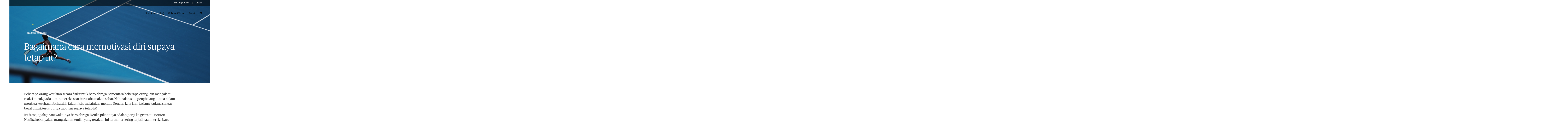

--- FILE ---
content_type: text/html;charset=utf-8
request_url: https://www.chubb.com/id-id/chubblifebalance/motivation-to-stay-fit.html
body_size: 9285
content:


<!DOCTYPE HTML>

<html lang="en">
    <head>
          
    
    
    <meta http-equiv="X-UA-Compatible" content="IE=edge"/>
    <meta charset="UTF-8"/>
    <title>Motivate yourself: How to push yourself to stay fit - ChubbLifeBalance Insights</title>
    
    <meta name="title" content="Motivate yourself: How to push yourself to stay fit"/>
    <meta name="description" content="To change your body, you must first change your mind - and most of the times this is the hardest part. We have some tips for you. "/>
    
    
    	<meta name="keywords" content="motivation, stay fit, goals, challenge, health, wellness, wellbeing, chubb life, chubb lifebalance, lifebalance"/>
    
    <script defer="defer" type="text/javascript" src="https://rum.hlx.page/.rum/@adobe/helix-rum-js@%5E2/dist/rum-standalone.js" data-routing="env=prod,tier=publish,ams=Chubb INA Holdings Inc"></script>
<link rel="canonical" href="https://www.chubb.com/id-id/chubblifebalance/motivation-to-stay-fit.html"/>
	
    <meta name="template" content="story-page"/>
    <meta property="og:url" content="https://www.chubb.com/id-id/chubblifebalance/motivation-to-stay-fit.html"/>
    <meta property="og:title" content="Motivate yourself: How to push yourself to stay fit"/>
    <meta property="og:description" content="To change your body, you must first change your mind - and most of the times this is the hardest part. We have some tips for you. "/>
    
    
    <meta name="twitter:card" content="summary"/>
    <meta name="twitter:site" content="@Chubb"/>
    <meta name="twitter:title" content="Motivate yourself: How to push yourself to stay fit"/>
    <meta name="twitter:description" content="To change your body, you must first change your mind - and most of the times this is the hardest part. We have some tips for you. "/>
    
    <meta itemprop="name" content="Motivate yourself: How to push yourself to stay fit"/>
    <meta itemprop="description" content="To change your body, you must first change your mind - and most of the times this is the hardest part. We have some tips for you. "/>
    
    
    
      <meta name="robots" content="index,follow"/>
    
    <meta name="viewport" content="width=device-width, initial-scale=1"/>
    


 

<script>
    dataLayer = [{
        "page": "motivate yourself how to push yourself to stay fit \u002D chubblifebalance insights",
        "host": "www.chubb.com",
        "country": "id",
        "language": "id",
        "business": "chubblifebalance",
        "section1": "chubblifebalance",
        "section2": "insights"
    }];
</script>





<!-- Google Tag Manager -->
<script>(function(w,d,s,l,i){w[l]=w[l]||[];w[l].push({'gtm.start':
new Date().getTime(),event:'gtm.js'});var f=d.getElementsByTagName(s)[0],
j=d.createElement(s),dl=l!='dataLayer'?'&l='+l:'';j.async=true;j.src=
'//www.googletagmanager.com/gtm.js?id='+i+dl;f.parentNode.insertBefore(j,f);
})(window,document,'script','dataLayer', 'GTM-MMZPCN');</script>
<!-- End Google Tag Manager -->

    <link rel="icon" href="/content/dam/aem-chubb-global/logo/favicon.ico"/>
	 <link rel="preload" href="/etc.clientlibs/clientlibs/granite/jquery.min.js" as="script"/>
<link rel="preload" href="/etc.clientlibs/clientlibs/granite/utils.min.js" as="script"/>

    

    

    
<link rel="stylesheet" href="/etc.clientlibs/core/wcm/components/accordion/v1/accordion/clientlibs/site.min.44a1783be8e88dc73188908af6c38c01.css" type="text/css">
<link rel="stylesheet" href="/etc.clientlibs/aem-chubb-global/clientlibs/clientlib-base.min.fd72b0b7a7341c8875c2b73bafaafad5.css" type="text/css">






    
<script src="/etc.clientlibs/clientlibs/granite/jquery.min.3e24d4d067ac58228b5004abb50344ef.js"></script>
<script src="/etc.clientlibs/clientlibs/granite/utils.min.3b86602c4e1e0b41d9673f674a75cd4b.js"></script>






<!-- /* analytics linktypes sync up code that only exists on pre production environment */ -->



<!-- /* Adding below object for Adobe Data Layer implementation via Launch */ -->
<script>
    window.adobeLaunchDataLayer = window.dataLayer[0] || {};
</script>
    
    
    

    

    
    
    

</head>
    <body class="page basicpage  ">
        



<!-- Google Tag Manager (noscript) -->
<noscript><iframe title="gtm" src="//www.googletagmanager.com/ns.html?id=GTM-MMZPCN" height="0" width="0" style="display:none;visibility:hidden"></iframe></noscript>
<!-- End Google Tag Manager (noscript) -->

		<!-- <sly data-sly-include="IEWarningMessage.html"></sly> -->
        
        
            



			<div class="container">
                
                
<div class="root responsivegrid">


<div class="aem-Grid aem-Grid--12 aem-Grid--default--12 ">
    
    <div class="experiencefragment aem-GridColumn aem-GridColumn--default--12">

    
    


    



 
<div>
    <div>
        


<div class="aem-Grid aem-Grid--12 aem-Grid--default--12 ">
    
    <div class="c-navigation aem-GridColumn aem-GridColumn--default--12">
<header>
    <div class="row">
        <div class="col-sm-12">
            <a href="#h1-heading" class="header__skip-link" id="skipNavContent">skip to main content</a>
            <div class="global">

    
<div class="top-header" style="background: rgba(0, 0, 0, 0.6);">
        <div class="top-header-container">
        <div class="company-logo hidden">
            <img alt="logo" class="img-fluid"/>
        </div>
        <ul class="nav secondary-nav seconday-nav__links-wrapper">
            
                
                <li class="dropdown ">
				
					
                            
                    
                        
                                          
                        <a style="color:#FFFFFF" class="nav-secondary-links-level-1" title="Tentang Chubb" href="#" data-cta="top nav: tentang chubb" target="_self">
                            Tentang Chubb<span class="icon"></span>
                        </a>
                     
                     
                     
                     
                     <button class="navi-secondary__toggler-plus navi-secondary__toggler-desktop" type="button" aria-label="Tentang Chubb" aria-controls="gni_0" aria-expanded="false" data-toggle="collapse" data-target="#gni_0">
                        <i class="fa fa-plus" aria-hidden="true"></i>
                     </button>
                     <div id="gni_0" class="dropdown-menu" aria-labelledby="navbarDropdown">
                        <ul class="list-unstyled">
                             <li>
                                
                                <a href="/us-en/about-chubb.html" title="Chubb" target="_self" data-cta="top nav: chubb"> 
                                    Chubb
                                </a>
                             </li>
                        
                             <li>
                                
                                <a href="/id-id/about-chubb/chubb-in-indonesia.html" title="Chubb di Indonesia" target="_self" data-cta="top nav: chubb di indonesia"> 
                                    Chubb di Indonesia
                                </a>
                             </li>
                        </ul>
                    </div>
                </li>
            
                <li class="seperator">
                    
                    
                    
                    
                    
                        <a style="color:#FFFFFF" class="nav-secondary-links-level-1" href="/hk-en/chubblifebalance.html" title="Inggris" data-cta="top nav: inggris" target="_self">
                            Inggris
                        </a>
                    
                </li>
                
            
            
        </ul>
        </div>
    </div>


    
</div>
            <div class="primary ">
    





<div class="main-header">
    <nav class="navbar navbar-expand-md navbar-light">
      
      <a class="mainLogo navbar-brand" href="/id-id/chubblifebalance.html" data-cta="main nav: chubb logo" title="Chubb" target="_self">
         <img class="img-fluid" alt/>
      </a>  
      <a class="stickyLogo navbar-brand" href="/id-id/chubblifebalance.html" title="Chubb" target="_self" data-cta="main nav: chubb logo">
            <img class="img-fluid" alt/>
      </a>
      <button id="hamburgermenu" class="navbar-toggler collapsed " type="button" data-toggle="collapse" data-target="#navbarSupportedContent" aria-controls="navbarSupportedContent" aria-expanded="false" aria-label="Toggle navigation">
         <span class="navbar-icon"></span>
         <span class="navbar-icon"></span>
         <span class="navbar-icon"></span>
      </button>
      <div class="collapse navbar-collapse primary-nav__links-wrapper" id="navbarSupportedContent">
         <ul class="navbar-nav primary-menu">
            <li class="nav-item ">
				
                
                
               
               <a style="color:#000000" class="nav-link nav-primary-links-level-1" href="/id-id/chubblifebalance/insights.html" target="_self" title="Inspirasi" data-cta="main nav: inspirasi">Inspirasi</a>
            </li>
            

         
            <li class="nav-item ">
				
                
                
               
               <a style="color:#000000" class="nav-link nav-primary-links-level-1" href="/id-id/chubblifebalance/faq.html" target="_self" title="FAQ" data-cta="main nav: faq">FAQ</a>
            </li>
            

         
            <li class="nav-item ">
				
                
                
               
               <a style="color:#000000" class="nav-link nav-primary-links-level-1" href="/id-id/chubblifebalance/chubblifebalanceenquiry.html" target="_self" title="Hubungi Kami" data-cta="main nav: hubungi kami">Hubungi Kami</a>
            </li>
            

         
            <li class="nav-item seperator">
				
                    <style>
                    .main-header .navbar-collapse .navbar-nav li.seperator::before {
                        background: rgb(0, 0, 0);
                    }
                    </style>
                
                
                
               
               <a style="color:#000000" class="nav-link nav-primary-links-level-1" href="https://web.chubblifebalance.com/login" target="_blank" title="Log-in - Opens in new window" data-cta="main nav: log-in">Log-in</a>
            </li>
            

         </ul>
                  
	         <div class="search-icon">
	            <a style="color:#000000" class="nav-link collapsed" data-cta="main nav: search" href="#collapseExample" title="Search" data-toggle="collapse"><span class="sr-only" aria-label="Search">Search</span><em class="fa fa-search"></em></a>
	            <div class="collapse search-block" id="collapseExample">
	               <form method="GET" action="/hk-en/search-results.html" , extension='.html' autocomplete="off" id="mainSearch">
	                  <div class="input-group">
	                     <div class="input-group-prepend">
	                        <em class="fa fa-search"></em>
	                     </div>
	                     <input type="text" name="searchTerm" class="form-control" aria-label="Search" id="searchTerm"/>
	                  </div>
	               </form>
	            </div>
	         </div>
         
         <div class="menu-block secondary-menu">
            <div class="search-block">
               <form method="GET" action="/hk-en/search-results.html" , extension='.html' autocomplete="off" id="mainSearchMobile">
                  <div class="input-group">
                     <div class="input-group-prepend">
                        <em class="fa fa-search"></em>
                     </div>
                     <input type="text" name="searchTerm" class="form-control" aria-label="Search" id="searchTermMobile"/>
                  </div>
               </form>
            </div>
            <ul class="navbar-nav primary-menu" id="primary-link">
               
               <li>
                  
                  <a class="nav-link" href="/id-id/chubblifebalance/insights.html" target="_self">Inspirasi</a>
               </li>
            
               
               <li>
                  
                  <a class="nav-link" href="/id-id/chubblifebalance/faq.html" target="_self">FAQ</a>
               </li>
            
               
               <li>
                  
                  <a class="nav-link" href="/id-id/chubblifebalance/chubblifebalanceenquiry.html" target="_self">Hubungi Kami</a>
               </li>
            
               
               <li>
                  
                  <a class="nav-link" href="https://web.chubblifebalance.com/login" target="_blank">Log-in</a>
               </li>
            </ul>
         </div>
      </div>
      

   </nav>
</div>

    
</div>
        </div>
    </div>
</header>

    
</div>

    
</div>

    </div>
</div> 
</div>
<div class="responsivegrid aem-GridColumn aem-GridColumn--default--12">


<div class="aem-Grid aem-Grid--12 aem-Grid--default--12 ">
    
    <div class="c-hero aem-GridColumn aem-GridColumn--default--12">





	

<div>

    <div class="banner-section     banner-inner ">

        <picture>
            <source srcset="/content/dam/chubb-sites/chubb-com/hk-en/chubblifebalance/motivation-to-stay-fit/images/en_2insights_motivationstayfitv3.png" media="(max-width: 767px)"/>
            <source srcset="/content/dam/chubb-sites/chubb-com/hk-en/chubblifebalance/motivation-to-stay-fit/images/en_2insights_motivationstayfitv3.png" media="(min-width: 768px) and (max-width: 1199px)"/>
            <source srcset="/content/dam/chubb-sites/chubb-com/hk-en/chubblifebalance/motivation-to-stay-fit/images/en_2insights_motivationstayfitv3.png" media="(min-width: 1200px)"/>
            <img srcset="/content/dam/chubb-sites/chubb-com/hk-en/chubblifebalance/motivation-to-stay-fit/images/en_2insights_motivationstayfitv3.png" alt/>
        </picture>

        <div class="banner-wrapper">
        <div class="content " style="border-color: ; background-color: ; color: #FFF;">

			
            <a href="/id-id/chubblifebalance.html" title="chubblifebalance" class="btn-link btn arrow-left back-nav" data-cta="breadcrumb: chubblifebalance" data-ec="navigation" data-ea="click: breadcrumb" data-linkurl="/id-id/chubblifebalance.html" data-linktype="internal site page" data-linkdesc="chubblifebalance">
                chubblifebalance
            </a>
            <div class="eyebrow hidden"></div>  
            <h1 class="hero-title ">
                    Bagaimana cara memotivasi diri supaya tetap fit?
            </h1>
            <div class="text-description">
                
            </div>			
		
		
        <div class="cta-btns brt-btns story-cta hidden">
            
        </div>

					
           				
		
        
    </div>
    </div>
    <div class="download-btn">
        
    </div>
    

</div>
</div>

















   <style>
   	.transparent-layer::before{
	  opacity: .3;
    }
   </style>




    
</div>
<div class="c-body-copy-container aem-GridColumn aem-GridColumn--default--12">

<div class="body-copy section-left body-content" style="background-color: ">
    


<div class="aem-Grid aem-Grid--12 aem-Grid--default--12 ">
    
    <div class="c-intro-text aem-GridColumn aem-GridColumn--default--12">



<div class="intro-copy medium  " style="color: ">
    <input type="hidden" name="letterColor"/>
	<input type="hidden" name="fontColor"/>
	
	<div> 
		<p>Beberapa orang kesulitan secara fisik untuk berolahraga, sementara beberapa orang lain mengalami reaksi buruk pada tubuh mereka saat berusaha makan sehat. Nah, salah satu penghalang utama dalam menjaga kesehatan bukanlah faktor fisik, melainkan mental. Dengan kata lain, kadang-kadang sangat berat untuk terus punya motivasi supaya tetap fit!</p> 
<p>Ini biasa, apalagi saat waktunya berolahraga. Ketika pilihannya adalah pergi ke <i>gym </i>atau nonton Netflix, kebanyakan orang akan memilih yang terakhir. Ini terutama sering terjadi saat mereka baru memulai perjalanan menuju hidup sehat, sebelum olahraga menjadi sesuatu yang dinanti-nantikan.</p> 
<p>Jadi, saat kamu sedang berjuang memotivasi diri untuk latihan atau makan sehat, apa yang bisa kamu lakukan? Di bawah ini adalah beberapa cara untuk memaksa diri bangkit dari sofa dan memulai perjalanan menuju fit:</p> 
<div style="left: -10000.0px;top: 0.0px;width: 9000.0px;height: 16.0px;overflow: hidden;">
 <div>
   
 </div> 
</div>
	</div>
	
    
</div>


    
</div>
<div class="c-section-heading aem-GridColumn aem-GridColumn--default--12">
<h2 style="color:" class="h3-title product-promo-section-heading  add-margin">
    Jadikan alasan kesehatan sebagai efek samping
</h2>

    
</div>
<div class="c-bulleted-dashed-list parbase aem-GridColumn aem-GridColumn--default--12">



<div class="coverage-section ">
    <div>
        <div class="coverage-block">
			<div class="h4-title bottom hidden" style="border-bottom-color: ">
				
			</div>
			<div class="sub-heading h6-title">
				
			</div>
            <div class="dashed-list">
			
            </div>

			<div class="row two-columns dashed-list">
				<div class="col-md-6 left-col-text">
					<p>Sulit untuk merasa bersemangat pergi ke <i>gym </i>jika itu bukan kegiatan yang selama ini kamu senangi. Saat satu-satunya alasan ke <i>gym </i>adalah untuk menjaga kesehatan, itu menjadi sesuatu yang <b>harus </b>kamu lakukan dan bukan yang kamu <b>mau </b>lakukan. Akhirnya, ke <i>gym </i>malah jadi seperti tugas, dan inilah jebakan yang menunggu orang-orang saat mereka mulai berolahraga.</p> 
<p>Salah satu cara mengatasinya adalah dengan mencari kegiatan yang kamu tahu akan kamu nikmati. Misalnya, main futsal bersama teman-teman yang akrab, ikut kelas bela diri supaya bisa lebih melindungi diri sendiri, atau belajar dansa supaya kamu bisa tampil menawan saat kencan. Pokoknya, apa saja yang menarik bagi kamu.</p> 
<p>Kuncinya adalah menjadikan manfaat kesehatan sebagai efek samping dari kegiatan-kegiatan tersebut. Kamu tidak pergi main futsal setiap minggu untuk menjaga kesehatan, melainkan untuk bersenang-senang dengan teman-teman. Bahwa futsal membuatmu sehat adalah bonus. Tentu saja, kamu akan merusak seluruh kerja keras itu jika setelahnya kamu pergi nongkrong bersama teman-teman, lalu makan dan minum yang tak sehat sampai larut malam!</p> 
<div style="left: -10000.0px;top: 0.0px;width: 9000.0px;height: 16.0px;overflow: hidden;">
 <div>
   
 </div> 
</div>
				</div>
				<div class="col-md-6 right-col-text">
					
				</div>
			</div>
        </div>
    </div>
</div>

</div>
<div class="c-section-heading aem-GridColumn aem-GridColumn--default--12">
<h2 style="color:" class="h3-title product-promo-section-heading  add-margin">
    Variasikan latihan
</h2>

    
</div>

    
</div>

</div>


    
</div>
<div class="c-body-copy-container aem-GridColumn aem-GridColumn--default--12">

<div class="body-copy section-left body-content" style="background-color: ">
    


<div class="aem-Grid aem-Grid--12 aem-Grid--default--12 ">
    
    <div class="c-bulleted-dashed-list parbase aem-GridColumn aem-GridColumn--default--12">



<div class="coverage-section ">
    <div>
        <div class="coverage-block">
			<div class="h4-title bottom hidden" style="border-bottom-color: ">
				
			</div>
			<div class="sub-heading h6-title">
				
			</div>
            <div class="dashed-list">
			
            </div>

			<div class="row two-columns dashed-list">
				<div class="col-md-6 left-col-text">
					<p>Semua latihan akan membosankan jika kamu melakukan hanya yang itu-itu saja. Jika kamu berlari di rute yang sama setiap pagi, atau melakukan rutinitas <i>gym </i>yang sama tiga kali seminggu, kamu akan segera kehilangan motivasi. Variasi adalah bumbu kehidupan, dan ini berlaku untuk pola makan dan latihan olahraga. Siapa juga yang mau menyantap makanan yang sama dan membosankan setiap minggu?</p> 
<p>Variasi juga bagus untuk beberapa alasan lainnya. Dalam berolahraga, variasi berarti kamu menghindari rasa bosan, bahkan jika yang kamu ubah hanya rute berlari tiap minggu. Ini juga lebih baik untuk tubuhmu. Kalau kamu terlalu sering melakukan latihan olahraga yang sama, tubuhmu akan beradaptasi dan ujung-ujungnya kamu tidak mendapat terlalu banyak manfaat.</p> 
<p>Sementara itu, makanan sehat sering dianggap membosankan dan terasa tawar, meskipun sebenarnya tidak begitu. Namun, memang akan membosankan jika tanpa variasi. Cobalah masak sendiri dan coba resep-resep menarik yang bisa kamu masak setiap hari. Tantang dirimu untuk mencoba satu resep makanan sehat baru setiap minggu, dan dietmu akan lebih mudah dijalankan.</p>
				</div>
				<div class="col-md-6 right-col-text">
					
				</div>
			</div>
        </div>
    </div>
</div>

</div>
<div class="c-section-heading aem-GridColumn aem-GridColumn--default--12">
<h2 style="color:" class="h3-title product-promo-section-heading  add-margin">
    Cari partner yang tepat
</h2>

    
</div>

    
</div>

</div>


    
</div>
<div class="c-body-copy-container aem-GridColumn aem-GridColumn--default--12">

<div class="body-copy section-left body-content" style="background-color: ">
    


<div class="aem-Grid aem-Grid--12 aem-Grid--default--12 ">
    
    <div class="c-bulleted-dashed-list parbase aem-GridColumn aem-GridColumn--default--12">



<div class="coverage-section ">
    <div>
        <div class="coverage-block">
			<div class="h4-title bottom hidden" style="border-bottom-color: ">
				
			</div>
			<div class="sub-heading h6-title">
				
			</div>
            <div class="dashed-list">
			
            </div>

			<div class="row two-columns dashed-list">
				<div class="col-md-6 left-col-text">
					<p>Banyak orang disarankan untuk berdiet atau berolahraga dengan teman. Ini bisa jadi cara yang ampuh; kalian bisa saling menyemangati agar sukses, saling membantu mencari resep dan latihan yang bisa sama-sama kalian nikmati, dan saling memberi dukungan moral sewaktu ingin menyerah dan makan <i>cheeseburger </i>saja.</p> 
<p>Namun, kamu perlu memastikan sudah memilih orang yang tepat untuk membantumu. Kadang-kadang jika seseorang menyerah menjalankan program diet atau fitnessnya, mereka mungkin mengajak orang lain untuk menyerah juga sebagai pembenaran. Kamu perlu memastikan berpartner dengan orang-orang yang takkan melakukan hal itu, atau berkomitmen bahwa kamu akan terus berjuang walau mereka sudah menyerah. </p> 
<div style="left: -10000.0px;top: 0.0px;width: 9000.0px;height: 16.0px;overflow: hidden;">
 <div>
   
 </div> 
</div>
				</div>
				<div class="col-md-6 right-col-text">
					
				</div>
			</div>
        </div>
    </div>
</div>

</div>
<div class="c-section-heading aem-GridColumn aem-GridColumn--default--12">
<h2 style="color:" class="h3-title product-promo-section-heading  add-margin">
    Berhentilah menunggu saat mood sedang bagus
</h2>

    
</div>
<div class="c-bulleted-dashed-list parbase aem-GridColumn aem-GridColumn--default--12">



<div class="coverage-section ">
    <div>
        <div class="coverage-block">
			<div class="h4-title bottom hidden" style="border-bottom-color: ">
				
			</div>
			<div class="sub-heading h6-title">
				
			</div>
            <div class="dashed-list">
			
            </div>

			<div class="row two-columns dashed-list">
				<div class="col-md-6 left-col-text">
					<p>Semua orang pernah berada dalam <i>mood </i>saat mereka benar-benar tidak ingin pergi ke <i>gym </i>atau makan salad untuk makan siang. Namun, kunci kesuksesan adalah mengabaikannya. Jika kamu hanya latihan olahraga atau makan sehat saat sedang <i>mood</i>, kamu akan sangat kesulitan untuk tetap fit.</p> 
<p>Meskipun sangat menyenangkan untuk berada dalam <i>mood </i>yang tepat untuk berolahraga, singkirkan pemikiran bahwa harus begitu. Jika kamu memaksa diri untuk melakukannya, kamu tidak akan menyesalinya. Ini terutama benar untuk olahraga, karena melakukannya menghasilkan endorfin yang akan membuatmu merasa lebih lebih bahagia daripada sebelumnya.</p> 
<p>Mengatur rencana adalah cara yang baik untuk menghindari rasa malas berdasarkan <i>mood </i>ini. Putuskan di awal tiap minggu apa yang akan kamu makan, olahraga apa yang akan kamu lakukan, dan kapan. Dengan begitu, kamu bisa berkata pada dirimu sendiri bahwa (bahkan saat kamu benar-benar malas) kamu harus pergi lari karena sekarang pukul 5 sore di hari Selasa dan ini yang sudah kamu rencanakan.</p>
				</div>
				<div class="col-md-6 right-col-text">
					
				</div>
			</div>
        </div>
    </div>
</div>

</div>

    
</div>

</div>


    
</div>

    
</div>
</div>
<div class="experiencefragment aem-GridColumn aem-GridColumn--default--12">

    
    


    



 
<div>
    <div>
        


<div class="aem-Grid aem-Grid--12 aem-Grid--default--12 ">
    
    <div class="c-footer aem-GridColumn aem-GridColumn--default--12">

<footer>
    <div class="footertop">
<div class="row">
  <div class="col-lg-7 col-md-6 col-sm-6">
	<div class="footer-soc-icons">







    

</div>
  </div>
  <div class="col-lg-5 col-md-6 col-sm-6">
	<div class="country-selector">
    
    </div>
  </div>
</div>

<!--Popup html-->




<div class="modal fade modal-local-selector" id="exampleModal" tabindex="-1" role="dialog" aria-labelledby="exampleModalLabel" aria-hidden="true">
	<div class="modal-dialog modal-dialog-centered" role="document">

    <!--regions list start-->
		<div class="modal-content locale-group " id="regions">
        	<div class="modal-header">
          		<p class="h5-title">Select Region</p>
          		<button type="button" class="close" data-dismiss="modal" aria-label="Close">
            		<img src="/content/dam/aem-chubb-global/related-content-icons/close-button.png" alt="close" class="img-fluid"/>
          		</button>
        	</div>
          <!--regions modal-->
			<div class="modal-body">
            	<div class="regions-block">
					<ul class="list-unstyled">
						<li>
                 			<a href="#region-1" data-cta="asia pacific" class="regions-link" aria-label="Asia Pacific">
                			<span class="primary">Asia Pacific</span>
                 			</a>
                		</li>
					
						<li>
                 			<a href="#region-2" data-cta="europe, middle east and africa" class="regions-link" aria-label="Europe, Middle East and Africa">
                			<span class="primary">Europe, Middle East and Africa</span>
                 			</a>
                		</li>
					
						<li>
                 			<a href="#region-3" data-cta="latin america" class="regions-link" aria-label="Latin America">
                			<span class="primary">Latin America</span>
                 			</a>
                		</li>
					
						<li>
                 			<a href="#region-4" data-cta="north america" class="regions-link" aria-label="North America">
                			<span class="primary">North America</span>
                 			</a>
                		</li>
					
						<li>
                 			<a href="#region-5" data-cta="japan" class="regions-link" aria-label="Japan">
                			<span class="primary">Japan</span>
                 			</a>
                		</li>
					</ul>
				</div>
			</div>
          <!--regions modal end-->
		</div>
	<!--regions list end-->

	<!--region level country list start-->
	
	<div class="modal-content locale-group active" id="region-1">
		<div class="modal-header">
          <a href="#regions" data-cta="asia pacific" data-target="regions" class="regions-link"><em class="fa fa-angle-left"></em>Asia Pacific</a>
          <button type="button" class="close" data-dismiss="modal" aria-label="Close">
             <img src="/content/dam/aem-chubb-global/related-content-icons/close-button.png" data-cta="close" alt="close" class="img-fluid"/>
          </button>
        </div>
        <!--Country modal-->
        <div class="modal-body">
            <div class="regions-block">
				<ul class="list-unstyled">
                    <li>
					
                        <a href="https://www.chubb.com.cn/cn-en/" data-cta="china" class="country-link" aria-label="China-English">
                            <span class="primary">China</span>
                            <span class="secondary">English</span>
                        </a>
                    </li>
				
                    <li>
					
                        <a href="https://www.chubb.com.cn/cn-cn/" data-cta="china" class="country-link" aria-label="China-简体">
                            <span class="primary">China</span>
                            <span class="secondary">简体</span>
                        </a>
                    </li>
				
                    <li>
					
                        <a href="https://www.chubb.com/hk-en/" data-cta="hong kong sar" class="country-link" aria-label="Hong Kong SAR-English">
                            <span class="primary">Hong Kong SAR</span>
                            <span class="secondary">English</span>
                        </a>
                    </li>
				
                    <li>
					
                        <a href="https://www.chubb.com/hk-zh/" data-cta="hong kong sar" class="country-link" aria-label="Hong Kong SAR-繁體">
                            <span class="primary">Hong Kong SAR</span>
                            <span class="secondary">繁體</span>
                        </a>
                    </li>
				
                    <li>
					
                        <a href="https://www.chubb.com/hk-cn/" data-cta="hong kong sar" class="country-link" aria-label="Hong Kong SAR-简体">
                            <span class="primary">Hong Kong SAR</span>
                            <span class="secondary">简体</span>
                        </a>
                    </li>
				
                    <li>
					
                        <a href="https://www.chubb.com/id-en/" data-cta="indonesia" class="country-link" aria-label="Indonesia-English">
                            <span class="primary">Indonesia</span>
                            <span class="secondary">English</span>
                        </a>
                    </li>
				
                    <li>
					
                        <a href="https://www.chubb.com/id-id/" data-cta="indonesia" class="country-link" aria-label="Indonesia-Bahasa">
                            <span class="primary">Indonesia</span>
                            <span class="secondary">Bahasa</span>
                        </a>
                    </li>
				
                    <li>
					
                        <a href="https://www.chubb.com/kr-kr/" data-cta="korea" class="country-link" aria-label="Korea-한국">
                            <span class="primary">Korea</span>
                            <span class="secondary">한국</span>
                        </a>
                    </li>
				
                    <li>
					
                        <a href="https://life.chubb.com/kr-kr/" data-cta="korea life" class="country-link" aria-label="Korea Life-한국어">
                            <span class="primary">Korea Life</span>
                            <span class="secondary">한국어</span>
                        </a>
                    </li>
				
                    <li>
					
                        <a href="https://www.chubb.com/my-en/" data-cta="malaysia" class="country-link" aria-label="Malaysia-English">
                            <span class="primary">Malaysia</span>
                            <span class="secondary">English</span>
                        </a>
                    </li>
				
                    <li>
					
                        <a href="https://www.chubb.com/sg-en/" data-cta="singapore" class="country-link" aria-label="Singapore-English">
                            <span class="primary">Singapore</span>
                            <span class="secondary">English</span>
                        </a>
                    </li>
				
                    <li>
					
                        <a href="https://www.chubb.com/tw-zh/" data-cta="taiwan" class="country-link" aria-label="Taiwan-繁體">
                            <span class="primary">Taiwan</span>
                            <span class="secondary">繁體</span>
                        </a>
                    </li>
				
                    <li>
					
                        <a href="https://life.chubb.com/tw-zh/" data-cta="taiwan life" class="country-link" aria-label="Taiwan Life-繁體">
                            <span class="primary">Taiwan Life</span>
                            <span class="secondary">繁體</span>
                        </a>
                    </li>
				
                    <li>
					
                        <a href="https://www.chubb.com/th-en/" data-cta="thailand" class="country-link" aria-label="Thailand-English">
                            <span class="primary">Thailand</span>
                            <span class="secondary">English</span>
                        </a>
                    </li>
				
                    <li>
					
                        <a href="https://www.chubb.com/th-th/" data-cta="thailand" class="country-link" aria-label="Thailand-ภาษาไทย">
                            <span class="primary">Thailand</span>
                            <span class="secondary">ภาษาไทย</span>
                        </a>
                    </li>
				
                    <li>
					
                        <a href="https://www.chubb.com/au-en/" data-cta="australia" class="country-link" aria-label="Australia-English">
                            <span class="primary">Australia</span>
                            <span class="secondary">English</span>
                        </a>
                    </li>
				
                    <li>
					
                        <a href="https://www.chubb.com/nz-en/" data-cta="new zealand" class="country-link" aria-label="New Zealand-English">
                            <span class="primary">New Zealand</span>
                            <span class="secondary">English</span>
                        </a>
                    </li>
				
                    <li>
					
                        <a href="https://www.chubb.com/ph-en/" data-cta="philippines" class="country-link" aria-label="Philippines-English">
                            <span class="primary">Philippines</span>
                            <span class="secondary">English</span>
                        </a>
                    </li>
				
                    <li>
					
                        <a href="https://www.chubb.com/vn-vn/" data-cta="vietnam" class="country-link" aria-label="Vietnam-Tiếng Việt">
                            <span class="primary">Vietnam</span>
                            <span class="secondary">Tiếng Việt</span>
                        </a>
                    </li>
				
                    <li>
					
                        <a href="https://www.chubb.com/vn-en/" data-cta="vietnam" class="country-link" aria-label="Vietnam-English">
                            <span class="primary">Vietnam</span>
                            <span class="secondary">English</span>
                        </a>
                    </li>
				
                    <li>
					
                        <a href="https://www.chubblifefund.com.vn/vn-vn/" data-cta="vietnam fund management" class="country-link" aria-label="Vietnam Fund Management-Tiếng Việt">
                            <span class="primary">Vietnam Fund Management</span>
                            <span class="secondary">Tiếng Việt</span>
                        </a>
                    </li>
				
                    <li>
					
                        <a href="https://www.chubblifefund.com.vn/vn-en/" data-cta="vietnam fund management" class="country-link" aria-label="Vietnam Fund Management-English">
                            <span class="primary">Vietnam Fund Management</span>
                            <span class="secondary">English</span>
                        </a>
                    </li>
				</ul>
            </div>
        </div>
        <!--Country modal End-->
	</div>
	
	<div class="modal-content locale-group " id="region-2">
		<div class="modal-header">
          <a href="#regions" data-cta="europe, middle east and africa" data-target="regions" class="regions-link"><em class="fa fa-angle-left"></em>Europe, Middle East and Africa</a>
          <button type="button" class="close" data-dismiss="modal" aria-label="Close">
             <img src="/content/dam/aem-chubb-global/related-content-icons/close-button.png" data-cta="close" alt="close" class="img-fluid"/>
          </button>
        </div>
        <!--Country modal-->
        <div class="modal-body">
            <div class="regions-block">
				<ul class="list-unstyled">
                    <li>
					
                        <a href="https://www.chubb.com/uk-en/" data-cta="united kingdom" class="country-link" aria-label="United Kingdom-English">
                            <span class="primary">United Kingdom</span>
                            <span class="secondary">English</span>
                        </a>
                    </li>
				
                    <li>
					
                        <a href="https://www.chubb.com/fr-fr/" data-cta="france" class="country-link" aria-label="France-Français">
                            <span class="primary">France</span>
                            <span class="secondary">Français</span>
                        </a>
                    </li>
				
                    <li>
					
                        <a href="https://www.chubb.com/de-de/" data-cta="germany" class="country-link" aria-label="Germany-Deutsch">
                            <span class="primary">Germany</span>
                            <span class="secondary">Deutsch</span>
                        </a>
                    </li>
				
                    <li>
					
                        <a href="https://www.chubb.com/ch-de/" data-cta="switzerland" class="country-link" aria-label="Switzerland-Deutsch">
                            <span class="primary">Switzerland</span>
                            <span class="secondary">Deutsch</span>
                        </a>
                    </li>
				
                    <li>
					
                        <a href="https://www.chubb.com/ch-fr/" data-cta="switzerland" class="country-link" aria-label="Switzerland-Français">
                            <span class="primary">Switzerland</span>
                            <span class="secondary">Français</span>
                        </a>
                    </li>
				
                    <li>
					
                        <a href="https://www.chubb.com/ch-en/" data-cta="switzerland" class="country-link" aria-label="Switzerland-English">
                            <span class="primary">Switzerland</span>
                            <span class="secondary">English</span>
                        </a>
                    </li>
				
                    <li>
					
                        <a href="https://www.chubb.com/at-de/" data-cta="austria" class="country-link" aria-label="Austria-Deutsch">
                            <span class="primary">Austria</span>
                            <span class="secondary">Deutsch</span>
                        </a>
                    </li>
				
                    <li>
					
                        <a href="https://www.chubb.com/benelux-nl/" data-cta="belgium" class="country-link" aria-label="Belgium-Nederlands">
                            <span class="primary">Belgium</span>
                            <span class="secondary">Nederlands</span>
                        </a>
                    </li>
				
                    <li>
					
                        <a href="https://www.chubb.com/benelux-en/" data-cta="belgium" class="country-link" aria-label="Belgium-English">
                            <span class="primary">Belgium</span>
                            <span class="secondary">English</span>
                        </a>
                    </li>
				
                    <li>
					
                        <a href="https://www.chubb.com/cz-cz/" data-cta="czech" class="country-link" aria-label="Czech-Čeština">
                            <span class="primary">Czech</span>
                            <span class="secondary">Čeština</span>
                        </a>
                    </li>
				
                    <li>
					
                        <a href="https://www.chubb.com/hu-hu/" data-cta="hungary" class="country-link" aria-label="Hungary-Magyar">
                            <span class="primary">Hungary</span>
                            <span class="secondary">Magyar</span>
                        </a>
                    </li>
				
                    <li>
					
                        <a href="https://www.chubb.com/ie-en/" data-cta="ireland" class="country-link" aria-label="Ireland-English">
                            <span class="primary">Ireland</span>
                            <span class="secondary">English</span>
                        </a>
                    </li>
				
                    <li>
					
                        <a href="https://www.chubb.com/it-it/" data-cta="italy" class="country-link" aria-label="Italy-Italia">
                            <span class="primary">Italy</span>
                            <span class="secondary">Italia</span>
                        </a>
                    </li>
				
                    <li>
					
                        <a href="https://www.chubb.com/benelux-en/" data-cta="luxembourg" class="country-link" aria-label="Luxembourg-English">
                            <span class="primary">Luxembourg</span>
                            <span class="secondary">English</span>
                        </a>
                    </li>
				
                    <li>
					
                        <a href="https://www.chubb.com/benelux-en/" data-cta="netherlands" class="country-link" aria-label="Netherlands-English">
                            <span class="primary">Netherlands</span>
                            <span class="secondary">English</span>
                        </a>
                    </li>
				
                    <li>
					
                        <a href="https://www.chubb.com/benelux-nl/" data-cta="luxembourg" class="country-link" aria-label="Luxembourg-Nederlands">
                            <span class="primary">Luxembourg</span>
                            <span class="secondary">Nederlands</span>
                        </a>
                    </li>
				
                    <li>
					
                        <a href="https://www.chubb.com/benelux-nl/" data-cta="netherlands" class="country-link" aria-label="Netherlands-Nederlands">
                            <span class="primary">Netherlands</span>
                            <span class="secondary">Nederlands</span>
                        </a>
                    </li>
				
                    <li>
					
                        <a href="https://www.chubb.com/pl-pl/" data-cta="poland" class="country-link" aria-label="Poland-Polskie">
                            <span class="primary">Poland</span>
                            <span class="secondary">Polskie</span>
                        </a>
                    </li>
				
                    <li>
					
                        <a href="https://www.chubb.com/nordic-en/" data-cta="nordic countries" class="country-link" aria-label="Nordic Countries-English">
                            <span class="primary">Nordic Countries</span>
                            <span class="secondary">English</span>
                        </a>
                    </li>
				
                    <li>
					
                        <a href="https://www.chubb.com/ru-ru/" data-cta="russia" class="country-link" aria-label="Russia-Pусский">
                            <span class="primary">Russia</span>
                            <span class="secondary">Pусский</span>
                        </a>
                    </li>
				
                    <li>
					
                        <a href="https://www.chubb.com/pt-pt/" data-cta="portugal" class="country-link" aria-label="Portugal-Português">
                            <span class="primary">Portugal</span>
                            <span class="secondary">Português</span>
                        </a>
                    </li>
				
                    <li>
					
                        <a href="https://www.chubb.com/es-es/" data-cta="spain" class="country-link" aria-label="Spain-Español">
                            <span class="primary">Spain</span>
                            <span class="secondary">Español</span>
                        </a>
                    </li>
				
                    <li>
					
                        <a href="https://life.chubb.com/ru-ru/" data-cta="russia life" class="country-link" aria-label="Russia Life-Pусский">
                            <span class="primary">Russia Life</span>
                            <span class="secondary">Pусский</span>
                        </a>
                    </li>
				
                    <li>
					
                        <a href="https://www.chubb.com/tr-tr/" data-cta="turkey" class="country-link" aria-label="Turkey-Türkiye">
                            <span class="primary">Turkey</span>
                            <span class="secondary">Türkiye</span>
                        </a>
                    </li>
				
                    <li>
					
                        <a href="https://life.chubb.com/eg-en/" data-cta="egypt" class="country-link" aria-label="Egypt-English">
                            <span class="primary">Egypt</span>
                            <span class="secondary">English</span>
                        </a>
                    </li>
				
                    <li>
					
                        <a href="https://www.chubb.com/pk-en/" data-cta="pakistan" class="country-link" aria-label="Pakistan-English">
                            <span class="primary">Pakistan</span>
                            <span class="secondary">English</span>
                        </a>
                    </li>
				
                    <li>
					
                        <a href="https://www.chubb.com/pk-ur/" data-cta="pakistan" class="country-link" aria-label="Pakistan-اردو">
                            <span class="primary">Pakistan</span>
                            <span class="secondary">اردو</span>
                        </a>
                    </li>
				
                    <li>
					
                        <a href="https://www.chubb.com/sa-en/" data-cta="saudi arabia" class="country-link" aria-label="Saudi Arabia-English">
                            <span class="primary">Saudi Arabia</span>
                            <span class="secondary">English</span>
                        </a>
                    </li>
				
                    <li>
					
                        <a href="https://www.chubb.com/za-en/" data-cta="south africa" class="country-link" aria-label="South Africa-English">
                            <span class="primary">South Africa</span>
                            <span class="secondary">English</span>
                        </a>
                    </li>
				
                    <li>
					
                        <a href="https://www.chubb.com/sa-ar/" data-cta="saudi arabia" class="country-link" aria-label="Saudi Arabia-العربية">
                            <span class="primary">Saudi Arabia</span>
                            <span class="secondary">العربية</span>
                        </a>
                    </li>
				
                    <li>
					
                        <a href="https://www.chubb.com/ua-en/" data-cta="united arab emirates" class="country-link" aria-label="United Arab Emirates-English">
                            <span class="primary">United Arab Emirates</span>
                            <span class="secondary">English</span>
                        </a>
                    </li>
				</ul>
            </div>
        </div>
        <!--Country modal End-->
	</div>
	
	<div class="modal-content locale-group " id="region-3">
		<div class="modal-header">
          <a href="#regions" data-cta="latin america" data-target="regions" class="regions-link"><em class="fa fa-angle-left"></em>Latin America</a>
          <button type="button" class="close" data-dismiss="modal" aria-label="Close">
             <img src="/content/dam/aem-chubb-global/related-content-icons/close-button.png" data-cta="close" alt="close" class="img-fluid"/>
          </button>
        </div>
        <!--Country modal-->
        <div class="modal-body">
            <div class="regions-block">
				<ul class="list-unstyled">
                    <li>
					
                        <a href="https://www.chubb.com/ar-es/" data-cta="argentina" class="country-link" aria-label="Argentina-Español">
                            <span class="primary">Argentina</span>
                            <span class="secondary">Español</span>
                        </a>
                    </li>
				
                    <li>
					
                        <a href="https://www.chubb.com/br-pt/" data-cta="brazil" class="country-link" aria-label="Brazil-Português">
                            <span class="primary">Brazil</span>
                            <span class="secondary">Português</span>
                        </a>
                    </li>
				
                    <li>
					
                        <a href="https://www.chubb.com/cl-es/" data-cta="chile" class="country-link" aria-label="Chile-Español">
                            <span class="primary">Chile</span>
                            <span class="secondary">Español</span>
                        </a>
                    </li>
				
                    <li>
					
                        <a href="https://www.chubb.com/co-es/" data-cta="colombia" class="country-link" aria-label="Colombia-Español">
                            <span class="primary">Colombia</span>
                            <span class="secondary">Español</span>
                        </a>
                    </li>
				
                    <li>
					
                        <a href="https://www.chubb.com/ec-es/" data-cta="ecuador" class="country-link" aria-label="Ecuador-Español">
                            <span class="primary">Ecuador</span>
                            <span class="secondary">Español</span>
                        </a>
                    </li>
				
                    <li>
					
                        <a href="https://www.chubb.com/mx-es/" data-cta="mexico" class="country-link" aria-label="Mexico-Español">
                            <span class="primary">Mexico</span>
                            <span class="secondary">Español</span>
                        </a>
                    </li>
				
                    <li>
					
                        <a href="https://www.chubb.com/pa-es/" data-cta="panamá" class="country-link" aria-label="Panamá-Español">
                            <span class="primary">Panamá</span>
                            <span class="secondary">Español</span>
                        </a>
                    </li>
				
                    <li>
					
                        <a href="https://www.chubb.com/pe-es/" data-cta="peru" class="country-link" aria-label="Peru-Español">
                            <span class="primary">Peru</span>
                            <span class="secondary">Español</span>
                        </a>
                    </li>
				
                    <li>
					
                        <a href="https://www.chubb.com/pr-en/" data-cta="puerto rico" class="country-link" aria-label="Puerto Rico-English">
                            <span class="primary">Puerto Rico</span>
                            <span class="secondary">English</span>
                        </a>
                    </li>
				
                    <li>
					
                        <a href="https://www.chubb.com/pr-es/" data-cta="puerto rico" class="country-link" aria-label="Puerto Rico-Español">
                            <span class="primary">Puerto Rico</span>
                            <span class="secondary">Español</span>
                        </a>
                    </li>
				</ul>
            </div>
        </div>
        <!--Country modal End-->
	</div>
	
	<div class="modal-content locale-group " id="region-4">
		<div class="modal-header">
          <a href="#regions" data-cta="north america" data-target="regions" class="regions-link"><em class="fa fa-angle-left"></em>North America</a>
          <button type="button" class="close" data-dismiss="modal" aria-label="Close">
             <img src="/content/dam/aem-chubb-global/related-content-icons/close-button.png" data-cta="close" alt="close" class="img-fluid"/>
          </button>
        </div>
        <!--Country modal-->
        <div class="modal-body">
            <div class="regions-block">
				<ul class="list-unstyled">
                    <li>
					
                        <a href="https://www.chubb.com/bm-en/" data-cta="bermuda" class="country-link" aria-label="Bermuda-English">
                            <span class="primary">Bermuda</span>
                            <span class="secondary">English</span>
                        </a>
                    </li>
				
                    <li>
					
                        <a href="https://www.chubb.com/ca-en/" data-cta="canada" class="country-link" aria-label="Canada-English">
                            <span class="primary">Canada</span>
                            <span class="secondary">English</span>
                        </a>
                    </li>
				
                    <li>
					
                        <a href="https://www.chubb.com/ca-fr/" data-cta="canada" class="country-link" aria-label="Canada-Français">
                            <span class="primary">Canada</span>
                            <span class="secondary">Français</span>
                        </a>
                    </li>
				
                    <li>
					
                        <a href="https://www.chubb.com/us-en/" data-cta="united states" class="country-link" aria-label="United States-English">
                            <span class="primary">United States</span>
                            <span class="secondary">English</span>
                        </a>
                    </li>
				</ul>
            </div>
        </div>
        <!--Country modal End-->
	</div>
	
	<div class="modal-content locale-group " id="region-5">
		<div class="modal-header">
          <a href="#regions" data-cta="japan" data-target="regions" class="regions-link"><em class="fa fa-angle-left"></em>Japan</a>
          <button type="button" class="close" data-dismiss="modal" aria-label="Close">
             <img src="/content/dam/aem-chubb-global/related-content-icons/close-button.png" data-cta="close" alt="close" class="img-fluid"/>
          </button>
        </div>
        <!--Country modal-->
        <div class="modal-body">
            <div class="regions-block">
				<ul class="list-unstyled">
                    <li>
					
                        <a href="https://www.chubb.com/jp-en/" data-cta="japan" class="country-link" aria-label="Japan-English">
                            <span class="primary">Japan</span>
                            <span class="secondary">English</span>
                        </a>
                    </li>
				
                    <li>
					
                        <a href="https://www.chubb.com/jp-jp/" data-cta="japan" class="country-link" aria-label="Japan-日本語">
                            <span class="primary">Japan</span>
                            <span class="secondary">日本語</span>
                        </a>
                    </li>
				
                    <li>
					
                        <a href="https://www.chubb.com/chintai-jp/" data-cta="japan" class="country-link" aria-label="Japan-Chubb少額短期保険">
                            <span class="primary">Japan</span>
                            <span class="secondary">Chubb少額短期保険</span>
                        </a>
                    </li>
				</ul>
            </div>
        </div>
        <!--Country modal End-->
	</div>
	
	<!--region level country list start-->

	</div>
</div>


    


    


</div>
	<div class="footerLinks">

<div class="row">
    <div class="col-sm-12">
        <div class="copyright-block">  
			<div class="copyright-statement">© 2026 Chubb</div>
            <ul class="list-unstyled">
				<li>
                    
                    <a href="/id-id/chubblifebalance/privacy.html" data-cta="privasi" data-ec="navigation" data-ea="click: footer" data-linkurl="/id-id/chubblifebalance/privacy.html" data-linktype="internal site page" data-linkdesc="privasi">
                        Privasi
                    </a>
                </li>
            
				<li>
                    
                    <a href="/id-id/chubblifebalance/terms.html" data-cta="ketentuan penggunaan" data-ec="navigation" data-ea="click: footer" data-linkurl="/id-id/chubblifebalance/terms.html" data-linktype="internal site page" data-linkdesc="ketentuan penggunaan">
                        Ketentuan Penggunaan 
                    </a>
                </li>
            
				<li>
                    
                    <a href="/id-id/chubblifebalance/supporteddevices.html" data-cta="perangkat dan aplikasi yang kompatibel" data-ec="navigation" data-ea="click: footer" data-linkurl="/id-id/chubblifebalance/supporteddevices.html" data-linktype="internal site page" data-linkdesc="perangkat dan aplikasi yang kompatibel">
                        Perangkat dan Aplikasi yang Kompatibel
                    </a>
                </li>
            </ul>
         </div>
         
    </div>
    <div class="col-sm-12">
        <div class="footer-content">
            <div></div>
        </div>
    </div>
</div>

    
</div>




</footer>

    
</div>

    
</div>

    </div>
</div> 
</div>
<div class="experiencefragment aem-GridColumn aem-GridColumn--default--12">

    
        
    
    
</div>

    
</div>
</div>


            </div>
            
    
    

    
    
<script src="/etc.clientlibs/clientlibs/granite/jquery/granite.min.011c0fc0d0cf131bdff879743a353002.js"></script>
<script src="/etc.clientlibs/foundation/clientlibs/jquery.min.dd9b395c741ce2784096e26619e14910.js"></script>
<script src="/etc.clientlibs/core/wcm/components/accordion/v1/accordion/clientlibs/site.min.aaf440df5d0c1e88271b8054d7b15af0.js"></script>
<script src="/etc.clientlibs/aem-chubb-global/clientlibs/clientlib-base.min.c93eaab144c209b01124beb6352e69ba.js"></script>





    

    


            

        
    </body>
</html>


--- FILE ---
content_type: text/html;charset=utf-8
request_url: https://www.chubb.com/id-id/chubblifebalance/motivation-to-stay-fit.html
body_size: 9328
content:


<!DOCTYPE HTML>

<html lang="en">
    <head>
          
    
    
    <meta http-equiv="X-UA-Compatible" content="IE=edge"/>
    <meta charset="UTF-8"/>
    <title>Motivate yourself: How to push yourself to stay fit - ChubbLifeBalance Insights</title>
    
    <meta name="title" content="Motivate yourself: How to push yourself to stay fit"/>
    <meta name="description" content="To change your body, you must first change your mind - and most of the times this is the hardest part. We have some tips for you. "/>
    
    
    	<meta name="keywords" content="motivation, stay fit, goals, challenge, health, wellness, wellbeing, chubb life, chubb lifebalance, lifebalance"/>
    
    <script defer="defer" type="text/javascript" src="https://rum.hlx.page/.rum/@adobe/helix-rum-js@%5E2/dist/rum-standalone.js" data-routing="env=prod,tier=publish,ams=Chubb INA Holdings Inc"></script>
<link rel="canonical" href="https://www.chubb.com/id-id/chubblifebalance/motivation-to-stay-fit.html"/>
	
    <meta name="template" content="story-page"/>
    <meta property="og:url" content="https://www.chubb.com/id-id/chubblifebalance/motivation-to-stay-fit.html"/>
    <meta property="og:title" content="Motivate yourself: How to push yourself to stay fit"/>
    <meta property="og:description" content="To change your body, you must first change your mind - and most of the times this is the hardest part. We have some tips for you. "/>
    
    
    <meta name="twitter:card" content="summary"/>
    <meta name="twitter:site" content="@Chubb"/>
    <meta name="twitter:title" content="Motivate yourself: How to push yourself to stay fit"/>
    <meta name="twitter:description" content="To change your body, you must first change your mind - and most of the times this is the hardest part. We have some tips for you. "/>
    
    <meta itemprop="name" content="Motivate yourself: How to push yourself to stay fit"/>
    <meta itemprop="description" content="To change your body, you must first change your mind - and most of the times this is the hardest part. We have some tips for you. "/>
    
    
    
      <meta name="robots" content="index,follow"/>
    
    <meta name="viewport" content="width=device-width, initial-scale=1"/>
    


 

<script>
    dataLayer = [{
        "page": "motivate yourself how to push yourself to stay fit \u002D chubblifebalance insights",
        "host": "www.chubb.com",
        "country": "id",
        "language": "id",
        "business": "chubblifebalance",
        "section1": "chubblifebalance",
        "section2": "insights"
    }];
</script>





<!-- Google Tag Manager -->
<script>(function(w,d,s,l,i){w[l]=w[l]||[];w[l].push({'gtm.start':
new Date().getTime(),event:'gtm.js'});var f=d.getElementsByTagName(s)[0],
j=d.createElement(s),dl=l!='dataLayer'?'&l='+l:'';j.async=true;j.src=
'//www.googletagmanager.com/gtm.js?id='+i+dl;f.parentNode.insertBefore(j,f);
})(window,document,'script','dataLayer', 'GTM-MMZPCN');</script>
<!-- End Google Tag Manager -->

    <link rel="icon" href="/content/dam/aem-chubb-global/logo/favicon.ico"/>
	 <link rel="preload" href="/etc.clientlibs/clientlibs/granite/jquery.min.js" as="script"/>
<link rel="preload" href="/etc.clientlibs/clientlibs/granite/utils.min.js" as="script"/>

    

    

    
<link rel="stylesheet" href="/etc.clientlibs/core/wcm/components/accordion/v1/accordion/clientlibs/site.min.44a1783be8e88dc73188908af6c38c01.css" type="text/css">
<link rel="stylesheet" href="/etc.clientlibs/aem-chubb-global/clientlibs/clientlib-base.min.fd72b0b7a7341c8875c2b73bafaafad5.css" type="text/css">






    
<script src="/etc.clientlibs/clientlibs/granite/jquery.min.3e24d4d067ac58228b5004abb50344ef.js"></script>
<script src="/etc.clientlibs/clientlibs/granite/utils.min.3b86602c4e1e0b41d9673f674a75cd4b.js"></script>






<!-- /* analytics linktypes sync up code that only exists on pre production environment */ -->



<!-- /* Adding below object for Adobe Data Layer implementation via Launch */ -->
<script>
    window.adobeLaunchDataLayer = window.dataLayer[0] || {};
</script>
    
    
    

    

    
    
    

</head>
    <body class="page basicpage  ">
        



<!-- Google Tag Manager (noscript) -->
<noscript><iframe title="gtm" src="//www.googletagmanager.com/ns.html?id=GTM-MMZPCN" height="0" width="0" style="display:none;visibility:hidden"></iframe></noscript>
<!-- End Google Tag Manager (noscript) -->

		<!-- <sly data-sly-include="IEWarningMessage.html"></sly> -->
        
        
            



			<div class="container">
                
                
<div class="root responsivegrid">


<div class="aem-Grid aem-Grid--12 aem-Grid--default--12 ">
    
    <div class="experiencefragment aem-GridColumn aem-GridColumn--default--12">

    
    


    



 
<div>
    <div>
        


<div class="aem-Grid aem-Grid--12 aem-Grid--default--12 ">
    
    <div class="c-navigation aem-GridColumn aem-GridColumn--default--12">
<header>
    <div class="row">
        <div class="col-sm-12">
            <a href="#h1-heading" class="header__skip-link" id="skipNavContent">skip to main content</a>
            <div class="global">

    
<div class="top-header" style="background: rgba(0, 0, 0, 0.6);">
        <div class="top-header-container">
        <div class="company-logo hidden">
            <img alt="logo" class="img-fluid"/>
        </div>
        <ul class="nav secondary-nav seconday-nav__links-wrapper">
            
                
                <li class="dropdown ">
				
					
                            
                    
                        
                                          
                        <a style="color:#FFFFFF" class="nav-secondary-links-level-1" title="Tentang Chubb" href="#" data-cta="top nav: tentang chubb" target="_self">
                            Tentang Chubb<span class="icon"></span>
                        </a>
                     
                     
                     
                     
                     <button class="navi-secondary__toggler-plus navi-secondary__toggler-desktop" type="button" aria-label="Tentang Chubb" aria-controls="gni_0" aria-expanded="false" data-toggle="collapse" data-target="#gni_0">
                        <i class="fa fa-plus" aria-hidden="true"></i>
                     </button>
                     <div id="gni_0" class="dropdown-menu" aria-labelledby="navbarDropdown">
                        <ul class="list-unstyled">
                             <li>
                                
                                <a href="/us-en/about-chubb.html" title="Chubb" target="_self" data-cta="top nav: chubb"> 
                                    Chubb
                                </a>
                             </li>
                        
                             <li>
                                
                                <a href="/id-id/about-chubb/chubb-in-indonesia.html" title="Chubb di Indonesia" target="_self" data-cta="top nav: chubb di indonesia"> 
                                    Chubb di Indonesia
                                </a>
                             </li>
                        </ul>
                    </div>
                </li>
            
                <li class="seperator">
                    
                    
                    
                    
                    
                        <a style="color:#FFFFFF" class="nav-secondary-links-level-1" href="/hk-en/chubblifebalance.html" title="Inggris" data-cta="top nav: inggris" target="_self">
                            Inggris
                        </a>
                    
                </li>
                
            
            
        </ul>
        </div>
    </div>


    
</div>
            <div class="primary ">
    





<div class="main-header">
    <nav class="navbar navbar-expand-md navbar-light">
      
      <a class="mainLogo navbar-brand" href="/id-id/chubblifebalance.html" data-cta="main nav: chubb logo" title="Chubb" target="_self">
         <img class="img-fluid" alt/>
      </a>  
      <a class="stickyLogo navbar-brand" href="/id-id/chubblifebalance.html" title="Chubb" target="_self" data-cta="main nav: chubb logo">
            <img class="img-fluid" alt/>
      </a>
      <button id="hamburgermenu" class="navbar-toggler collapsed " type="button" data-toggle="collapse" data-target="#navbarSupportedContent" aria-controls="navbarSupportedContent" aria-expanded="false" aria-label="Toggle navigation">
         <span class="navbar-icon"></span>
         <span class="navbar-icon"></span>
         <span class="navbar-icon"></span>
      </button>
      <div class="collapse navbar-collapse primary-nav__links-wrapper" id="navbarSupportedContent">
         <ul class="navbar-nav primary-menu">
            <li class="nav-item ">
				
                
                
               
               <a style="color:#000000" class="nav-link nav-primary-links-level-1" href="/id-id/chubblifebalance/insights.html" target="_self" title="Inspirasi" data-cta="main nav: inspirasi">Inspirasi</a>
            </li>
            

         
            <li class="nav-item ">
				
                
                
               
               <a style="color:#000000" class="nav-link nav-primary-links-level-1" href="/id-id/chubblifebalance/faq.html" target="_self" title="FAQ" data-cta="main nav: faq">FAQ</a>
            </li>
            

         
            <li class="nav-item ">
				
                
                
               
               <a style="color:#000000" class="nav-link nav-primary-links-level-1" href="/id-id/chubblifebalance/chubblifebalanceenquiry.html" target="_self" title="Hubungi Kami" data-cta="main nav: hubungi kami">Hubungi Kami</a>
            </li>
            

         
            <li class="nav-item seperator">
				
                    <style>
                    .main-header .navbar-collapse .navbar-nav li.seperator::before {
                        background: rgb(0, 0, 0);
                    }
                    </style>
                
                
                
               
               <a style="color:#000000" class="nav-link nav-primary-links-level-1" href="https://web.chubblifebalance.com/login" target="_blank" title="Log-in - Opens in new window" data-cta="main nav: log-in">Log-in</a>
            </li>
            

         </ul>
                  
	         <div class="search-icon">
	            <a style="color:#000000" class="nav-link collapsed" data-cta="main nav: search" href="#collapseExample" title="Search" data-toggle="collapse"><span class="sr-only" aria-label="Search">Search</span><em class="fa fa-search"></em></a>
	            <div class="collapse search-block" id="collapseExample">
	               <form method="GET" action="/hk-en/search-results.html" , extension='.html' autocomplete="off" id="mainSearch">
	                  <div class="input-group">
	                     <div class="input-group-prepend">
	                        <em class="fa fa-search"></em>
	                     </div>
	                     <input type="text" name="searchTerm" class="form-control" aria-label="Search" id="searchTerm"/>
	                  </div>
	               </form>
	            </div>
	         </div>
         
         <div class="menu-block secondary-menu">
            <div class="search-block">
               <form method="GET" action="/hk-en/search-results.html" , extension='.html' autocomplete="off" id="mainSearchMobile">
                  <div class="input-group">
                     <div class="input-group-prepend">
                        <em class="fa fa-search"></em>
                     </div>
                     <input type="text" name="searchTerm" class="form-control" aria-label="Search" id="searchTermMobile"/>
                  </div>
               </form>
            </div>
            <ul class="navbar-nav primary-menu" id="primary-link">
               
               <li>
                  
                  <a class="nav-link" href="/id-id/chubblifebalance/insights.html" target="_self">Inspirasi</a>
               </li>
            
               
               <li>
                  
                  <a class="nav-link" href="/id-id/chubblifebalance/faq.html" target="_self">FAQ</a>
               </li>
            
               
               <li>
                  
                  <a class="nav-link" href="/id-id/chubblifebalance/chubblifebalanceenquiry.html" target="_self">Hubungi Kami</a>
               </li>
            
               
               <li>
                  
                  <a class="nav-link" href="https://web.chubblifebalance.com/login" target="_blank">Log-in</a>
               </li>
            </ul>
         </div>
      </div>
      

   </nav>
</div>

    
</div>
        </div>
    </div>
</header>

    
</div>

    
</div>

    </div>
</div> 
</div>
<div class="responsivegrid aem-GridColumn aem-GridColumn--default--12">


<div class="aem-Grid aem-Grid--12 aem-Grid--default--12 ">
    
    <div class="c-hero aem-GridColumn aem-GridColumn--default--12">





	

<div>

    <div class="banner-section     banner-inner ">

        <picture>
            <source srcset="/content/dam/chubb-sites/chubb-com/hk-en/chubblifebalance/motivation-to-stay-fit/images/en_2insights_motivationstayfitv3.png" media="(max-width: 767px)"/>
            <source srcset="/content/dam/chubb-sites/chubb-com/hk-en/chubblifebalance/motivation-to-stay-fit/images/en_2insights_motivationstayfitv3.png" media="(min-width: 768px) and (max-width: 1199px)"/>
            <source srcset="/content/dam/chubb-sites/chubb-com/hk-en/chubblifebalance/motivation-to-stay-fit/images/en_2insights_motivationstayfitv3.png" media="(min-width: 1200px)"/>
            <img srcset="/content/dam/chubb-sites/chubb-com/hk-en/chubblifebalance/motivation-to-stay-fit/images/en_2insights_motivationstayfitv3.png" alt/>
        </picture>

        <div class="banner-wrapper">
        <div class="content " style="border-color: ; background-color: ; color: #FFF;">

			
            <a href="/id-id/chubblifebalance.html" title="chubblifebalance" class="btn-link btn arrow-left back-nav" data-cta="breadcrumb: chubblifebalance" data-ec="navigation" data-ea="click: breadcrumb" data-linkurl="/id-id/chubblifebalance.html" data-linktype="internal site page" data-linkdesc="chubblifebalance">
                chubblifebalance
            </a>
            <div class="eyebrow hidden"></div>  
            <h1 class="hero-title ">
                    Bagaimana cara memotivasi diri supaya tetap fit?
            </h1>
            <div class="text-description">
                
            </div>			
		
		
        <div class="cta-btns brt-btns story-cta hidden">
            
        </div>

					
           				
		
        
    </div>
    </div>
    <div class="download-btn">
        
    </div>
    

</div>
</div>

















   <style>
   	.transparent-layer::before{
	  opacity: .3;
    }
   </style>




    
</div>
<div class="c-body-copy-container aem-GridColumn aem-GridColumn--default--12">

<div class="body-copy section-left body-content" style="background-color: ">
    


<div class="aem-Grid aem-Grid--12 aem-Grid--default--12 ">
    
    <div class="c-intro-text aem-GridColumn aem-GridColumn--default--12">



<div class="intro-copy medium  " style="color: ">
    <input type="hidden" name="letterColor"/>
	<input type="hidden" name="fontColor"/>
	
	<div> 
		<p>Beberapa orang kesulitan secara fisik untuk berolahraga, sementara beberapa orang lain mengalami reaksi buruk pada tubuh mereka saat berusaha makan sehat. Nah, salah satu penghalang utama dalam menjaga kesehatan bukanlah faktor fisik, melainkan mental. Dengan kata lain, kadang-kadang sangat berat untuk terus punya motivasi supaya tetap fit!</p> 
<p>Ini biasa, apalagi saat waktunya berolahraga. Ketika pilihannya adalah pergi ke <i>gym </i>atau nonton Netflix, kebanyakan orang akan memilih yang terakhir. Ini terutama sering terjadi saat mereka baru memulai perjalanan menuju hidup sehat, sebelum olahraga menjadi sesuatu yang dinanti-nantikan.</p> 
<p>Jadi, saat kamu sedang berjuang memotivasi diri untuk latihan atau makan sehat, apa yang bisa kamu lakukan? Di bawah ini adalah beberapa cara untuk memaksa diri bangkit dari sofa dan memulai perjalanan menuju fit:</p> 
<div style="left: -10000.0px;top: 0.0px;width: 9000.0px;height: 16.0px;overflow: hidden;">
 <div>
   
 </div> 
</div>
	</div>
	
    
</div>


    
</div>
<div class="c-section-heading aem-GridColumn aem-GridColumn--default--12">
<h2 style="color:" class="h3-title product-promo-section-heading  add-margin">
    Jadikan alasan kesehatan sebagai efek samping
</h2>

    
</div>
<div class="c-bulleted-dashed-list parbase aem-GridColumn aem-GridColumn--default--12">



<div class="coverage-section ">
    <div>
        <div class="coverage-block">
			<div class="h4-title bottom hidden" style="border-bottom-color: ">
				
			</div>
			<div class="sub-heading h6-title">
				
			</div>
            <div class="dashed-list">
			
            </div>

			<div class="row two-columns dashed-list">
				<div class="col-md-6 left-col-text">
					<p>Sulit untuk merasa bersemangat pergi ke <i>gym </i>jika itu bukan kegiatan yang selama ini kamu senangi. Saat satu-satunya alasan ke <i>gym </i>adalah untuk menjaga kesehatan, itu menjadi sesuatu yang <b>harus </b>kamu lakukan dan bukan yang kamu <b>mau </b>lakukan. Akhirnya, ke <i>gym </i>malah jadi seperti tugas, dan inilah jebakan yang menunggu orang-orang saat mereka mulai berolahraga.</p> 
<p>Salah satu cara mengatasinya adalah dengan mencari kegiatan yang kamu tahu akan kamu nikmati. Misalnya, main futsal bersama teman-teman yang akrab, ikut kelas bela diri supaya bisa lebih melindungi diri sendiri, atau belajar dansa supaya kamu bisa tampil menawan saat kencan. Pokoknya, apa saja yang menarik bagi kamu.</p> 
<p>Kuncinya adalah menjadikan manfaat kesehatan sebagai efek samping dari kegiatan-kegiatan tersebut. Kamu tidak pergi main futsal setiap minggu untuk menjaga kesehatan, melainkan untuk bersenang-senang dengan teman-teman. Bahwa futsal membuatmu sehat adalah bonus. Tentu saja, kamu akan merusak seluruh kerja keras itu jika setelahnya kamu pergi nongkrong bersama teman-teman, lalu makan dan minum yang tak sehat sampai larut malam!</p> 
<div style="left: -10000.0px;top: 0.0px;width: 9000.0px;height: 16.0px;overflow: hidden;">
 <div>
   
 </div> 
</div>
				</div>
				<div class="col-md-6 right-col-text">
					
				</div>
			</div>
        </div>
    </div>
</div>

</div>
<div class="c-section-heading aem-GridColumn aem-GridColumn--default--12">
<h2 style="color:" class="h3-title product-promo-section-heading  add-margin">
    Variasikan latihan
</h2>

    
</div>

    
</div>

</div>


    
</div>
<div class="c-body-copy-container aem-GridColumn aem-GridColumn--default--12">

<div class="body-copy section-left body-content" style="background-color: ">
    


<div class="aem-Grid aem-Grid--12 aem-Grid--default--12 ">
    
    <div class="c-bulleted-dashed-list parbase aem-GridColumn aem-GridColumn--default--12">



<div class="coverage-section ">
    <div>
        <div class="coverage-block">
			<div class="h4-title bottom hidden" style="border-bottom-color: ">
				
			</div>
			<div class="sub-heading h6-title">
				
			</div>
            <div class="dashed-list">
			
            </div>

			<div class="row two-columns dashed-list">
				<div class="col-md-6 left-col-text">
					<p>Semua latihan akan membosankan jika kamu melakukan hanya yang itu-itu saja. Jika kamu berlari di rute yang sama setiap pagi, atau melakukan rutinitas <i>gym </i>yang sama tiga kali seminggu, kamu akan segera kehilangan motivasi. Variasi adalah bumbu kehidupan, dan ini berlaku untuk pola makan dan latihan olahraga. Siapa juga yang mau menyantap makanan yang sama dan membosankan setiap minggu?</p> 
<p>Variasi juga bagus untuk beberapa alasan lainnya. Dalam berolahraga, variasi berarti kamu menghindari rasa bosan, bahkan jika yang kamu ubah hanya rute berlari tiap minggu. Ini juga lebih baik untuk tubuhmu. Kalau kamu terlalu sering melakukan latihan olahraga yang sama, tubuhmu akan beradaptasi dan ujung-ujungnya kamu tidak mendapat terlalu banyak manfaat.</p> 
<p>Sementara itu, makanan sehat sering dianggap membosankan dan terasa tawar, meskipun sebenarnya tidak begitu. Namun, memang akan membosankan jika tanpa variasi. Cobalah masak sendiri dan coba resep-resep menarik yang bisa kamu masak setiap hari. Tantang dirimu untuk mencoba satu resep makanan sehat baru setiap minggu, dan dietmu akan lebih mudah dijalankan.</p>
				</div>
				<div class="col-md-6 right-col-text">
					
				</div>
			</div>
        </div>
    </div>
</div>

</div>
<div class="c-section-heading aem-GridColumn aem-GridColumn--default--12">
<h2 style="color:" class="h3-title product-promo-section-heading  add-margin">
    Cari partner yang tepat
</h2>

    
</div>

    
</div>

</div>


    
</div>
<div class="c-body-copy-container aem-GridColumn aem-GridColumn--default--12">

<div class="body-copy section-left body-content" style="background-color: ">
    


<div class="aem-Grid aem-Grid--12 aem-Grid--default--12 ">
    
    <div class="c-bulleted-dashed-list parbase aem-GridColumn aem-GridColumn--default--12">



<div class="coverage-section ">
    <div>
        <div class="coverage-block">
			<div class="h4-title bottom hidden" style="border-bottom-color: ">
				
			</div>
			<div class="sub-heading h6-title">
				
			</div>
            <div class="dashed-list">
			
            </div>

			<div class="row two-columns dashed-list">
				<div class="col-md-6 left-col-text">
					<p>Banyak orang disarankan untuk berdiet atau berolahraga dengan teman. Ini bisa jadi cara yang ampuh; kalian bisa saling menyemangati agar sukses, saling membantu mencari resep dan latihan yang bisa sama-sama kalian nikmati, dan saling memberi dukungan moral sewaktu ingin menyerah dan makan <i>cheeseburger </i>saja.</p> 
<p>Namun, kamu perlu memastikan sudah memilih orang yang tepat untuk membantumu. Kadang-kadang jika seseorang menyerah menjalankan program diet atau fitnessnya, mereka mungkin mengajak orang lain untuk menyerah juga sebagai pembenaran. Kamu perlu memastikan berpartner dengan orang-orang yang takkan melakukan hal itu, atau berkomitmen bahwa kamu akan terus berjuang walau mereka sudah menyerah. </p> 
<div style="left: -10000.0px;top: 0.0px;width: 9000.0px;height: 16.0px;overflow: hidden;">
 <div>
   
 </div> 
</div>
				</div>
				<div class="col-md-6 right-col-text">
					
				</div>
			</div>
        </div>
    </div>
</div>

</div>
<div class="c-section-heading aem-GridColumn aem-GridColumn--default--12">
<h2 style="color:" class="h3-title product-promo-section-heading  add-margin">
    Berhentilah menunggu saat mood sedang bagus
</h2>

    
</div>
<div class="c-bulleted-dashed-list parbase aem-GridColumn aem-GridColumn--default--12">



<div class="coverage-section ">
    <div>
        <div class="coverage-block">
			<div class="h4-title bottom hidden" style="border-bottom-color: ">
				
			</div>
			<div class="sub-heading h6-title">
				
			</div>
            <div class="dashed-list">
			
            </div>

			<div class="row two-columns dashed-list">
				<div class="col-md-6 left-col-text">
					<p>Semua orang pernah berada dalam <i>mood </i>saat mereka benar-benar tidak ingin pergi ke <i>gym </i>atau makan salad untuk makan siang. Namun, kunci kesuksesan adalah mengabaikannya. Jika kamu hanya latihan olahraga atau makan sehat saat sedang <i>mood</i>, kamu akan sangat kesulitan untuk tetap fit.</p> 
<p>Meskipun sangat menyenangkan untuk berada dalam <i>mood </i>yang tepat untuk berolahraga, singkirkan pemikiran bahwa harus begitu. Jika kamu memaksa diri untuk melakukannya, kamu tidak akan menyesalinya. Ini terutama benar untuk olahraga, karena melakukannya menghasilkan endorfin yang akan membuatmu merasa lebih lebih bahagia daripada sebelumnya.</p> 
<p>Mengatur rencana adalah cara yang baik untuk menghindari rasa malas berdasarkan <i>mood </i>ini. Putuskan di awal tiap minggu apa yang akan kamu makan, olahraga apa yang akan kamu lakukan, dan kapan. Dengan begitu, kamu bisa berkata pada dirimu sendiri bahwa (bahkan saat kamu benar-benar malas) kamu harus pergi lari karena sekarang pukul 5 sore di hari Selasa dan ini yang sudah kamu rencanakan.</p>
				</div>
				<div class="col-md-6 right-col-text">
					
				</div>
			</div>
        </div>
    </div>
</div>

</div>

    
</div>

</div>


    
</div>

    
</div>
</div>
<div class="experiencefragment aem-GridColumn aem-GridColumn--default--12">

    
    


    



 
<div>
    <div>
        


<div class="aem-Grid aem-Grid--12 aem-Grid--default--12 ">
    
    <div class="c-footer aem-GridColumn aem-GridColumn--default--12">

<footer>
    <div class="footertop">
<div class="row">
  <div class="col-lg-7 col-md-6 col-sm-6">
	<div class="footer-soc-icons">







    

</div>
  </div>
  <div class="col-lg-5 col-md-6 col-sm-6">
	<div class="country-selector">
    
    </div>
  </div>
</div>

<!--Popup html-->




<div class="modal fade modal-local-selector" id="exampleModal" tabindex="-1" role="dialog" aria-labelledby="exampleModalLabel" aria-hidden="true">
	<div class="modal-dialog modal-dialog-centered" role="document">

    <!--regions list start-->
		<div class="modal-content locale-group " id="regions">
        	<div class="modal-header">
          		<p class="h5-title">Select Region</p>
          		<button type="button" class="close" data-dismiss="modal" aria-label="Close">
            		<img src="/content/dam/aem-chubb-global/related-content-icons/close-button.png" alt="close" class="img-fluid"/>
          		</button>
        	</div>
          <!--regions modal-->
			<div class="modal-body">
            	<div class="regions-block">
					<ul class="list-unstyled">
						<li>
                 			<a href="#region-1" data-cta="asia pacific" class="regions-link" aria-label="Asia Pacific">
                			<span class="primary">Asia Pacific</span>
                 			</a>
                		</li>
					
						<li>
                 			<a href="#region-2" data-cta="europe, middle east and africa" class="regions-link" aria-label="Europe, Middle East and Africa">
                			<span class="primary">Europe, Middle East and Africa</span>
                 			</a>
                		</li>
					
						<li>
                 			<a href="#region-3" data-cta="latin america" class="regions-link" aria-label="Latin America">
                			<span class="primary">Latin America</span>
                 			</a>
                		</li>
					
						<li>
                 			<a href="#region-4" data-cta="north america" class="regions-link" aria-label="North America">
                			<span class="primary">North America</span>
                 			</a>
                		</li>
					
						<li>
                 			<a href="#region-5" data-cta="japan" class="regions-link" aria-label="Japan">
                			<span class="primary">Japan</span>
                 			</a>
                		</li>
					</ul>
				</div>
			</div>
          <!--regions modal end-->
		</div>
	<!--regions list end-->

	<!--region level country list start-->
	
	<div class="modal-content locale-group active" id="region-1">
		<div class="modal-header">
          <a href="#regions" data-cta="asia pacific" data-target="regions" class="regions-link"><em class="fa fa-angle-left"></em>Asia Pacific</a>
          <button type="button" class="close" data-dismiss="modal" aria-label="Close">
             <img src="/content/dam/aem-chubb-global/related-content-icons/close-button.png" data-cta="close" alt="close" class="img-fluid"/>
          </button>
        </div>
        <!--Country modal-->
        <div class="modal-body">
            <div class="regions-block">
				<ul class="list-unstyled">
                    <li>
					
                        <a href="https://www.chubb.com.cn/cn-en/" data-cta="china" class="country-link" aria-label="China-English">
                            <span class="primary">China</span>
                            <span class="secondary">English</span>
                        </a>
                    </li>
				
                    <li>
					
                        <a href="https://www.chubb.com.cn/cn-cn/" data-cta="china" class="country-link" aria-label="China-简体">
                            <span class="primary">China</span>
                            <span class="secondary">简体</span>
                        </a>
                    </li>
				
                    <li>
					
                        <a href="https://www.chubb.com/hk-en/" data-cta="hong kong sar" class="country-link" aria-label="Hong Kong SAR-English">
                            <span class="primary">Hong Kong SAR</span>
                            <span class="secondary">English</span>
                        </a>
                    </li>
				
                    <li>
					
                        <a href="https://www.chubb.com/hk-zh/" data-cta="hong kong sar" class="country-link" aria-label="Hong Kong SAR-繁體">
                            <span class="primary">Hong Kong SAR</span>
                            <span class="secondary">繁體</span>
                        </a>
                    </li>
				
                    <li>
					
                        <a href="https://www.chubb.com/hk-cn/" data-cta="hong kong sar" class="country-link" aria-label="Hong Kong SAR-简体">
                            <span class="primary">Hong Kong SAR</span>
                            <span class="secondary">简体</span>
                        </a>
                    </li>
				
                    <li>
					
                        <a href="https://www.chubb.com/id-en/" data-cta="indonesia" class="country-link" aria-label="Indonesia-English">
                            <span class="primary">Indonesia</span>
                            <span class="secondary">English</span>
                        </a>
                    </li>
				
                    <li>
					
                        <a href="https://www.chubb.com/id-id/" data-cta="indonesia" class="country-link" aria-label="Indonesia-Bahasa">
                            <span class="primary">Indonesia</span>
                            <span class="secondary">Bahasa</span>
                        </a>
                    </li>
				
                    <li>
					
                        <a href="https://www.chubb.com/kr-kr/" data-cta="korea" class="country-link" aria-label="Korea-한국">
                            <span class="primary">Korea</span>
                            <span class="secondary">한국</span>
                        </a>
                    </li>
				
                    <li>
					
                        <a href="https://life.chubb.com/kr-kr/" data-cta="korea life" class="country-link" aria-label="Korea Life-한국어">
                            <span class="primary">Korea Life</span>
                            <span class="secondary">한국어</span>
                        </a>
                    </li>
				
                    <li>
					
                        <a href="https://www.chubb.com/my-en/" data-cta="malaysia" class="country-link" aria-label="Malaysia-English">
                            <span class="primary">Malaysia</span>
                            <span class="secondary">English</span>
                        </a>
                    </li>
				
                    <li>
					
                        <a href="https://www.chubb.com/sg-en/" data-cta="singapore" class="country-link" aria-label="Singapore-English">
                            <span class="primary">Singapore</span>
                            <span class="secondary">English</span>
                        </a>
                    </li>
				
                    <li>
					
                        <a href="https://www.chubb.com/tw-zh/" data-cta="taiwan" class="country-link" aria-label="Taiwan-繁體">
                            <span class="primary">Taiwan</span>
                            <span class="secondary">繁體</span>
                        </a>
                    </li>
				
                    <li>
					
                        <a href="https://life.chubb.com/tw-zh/" data-cta="taiwan life" class="country-link" aria-label="Taiwan Life-繁體">
                            <span class="primary">Taiwan Life</span>
                            <span class="secondary">繁體</span>
                        </a>
                    </li>
				
                    <li>
					
                        <a href="https://www.chubb.com/th-en/" data-cta="thailand" class="country-link" aria-label="Thailand-English">
                            <span class="primary">Thailand</span>
                            <span class="secondary">English</span>
                        </a>
                    </li>
				
                    <li>
					
                        <a href="https://www.chubb.com/th-th/" data-cta="thailand" class="country-link" aria-label="Thailand-ภาษาไทย">
                            <span class="primary">Thailand</span>
                            <span class="secondary">ภาษาไทย</span>
                        </a>
                    </li>
				
                    <li>
					
                        <a href="https://www.chubb.com/au-en/" data-cta="australia" class="country-link" aria-label="Australia-English">
                            <span class="primary">Australia</span>
                            <span class="secondary">English</span>
                        </a>
                    </li>
				
                    <li>
					
                        <a href="https://www.chubb.com/nz-en/" data-cta="new zealand" class="country-link" aria-label="New Zealand-English">
                            <span class="primary">New Zealand</span>
                            <span class="secondary">English</span>
                        </a>
                    </li>
				
                    <li>
					
                        <a href="https://www.chubb.com/ph-en/" data-cta="philippines" class="country-link" aria-label="Philippines-English">
                            <span class="primary">Philippines</span>
                            <span class="secondary">English</span>
                        </a>
                    </li>
				
                    <li>
					
                        <a href="https://www.chubb.com/vn-vn/" data-cta="vietnam" class="country-link" aria-label="Vietnam-Tiếng Việt">
                            <span class="primary">Vietnam</span>
                            <span class="secondary">Tiếng Việt</span>
                        </a>
                    </li>
				
                    <li>
					
                        <a href="https://www.chubb.com/vn-en/" data-cta="vietnam" class="country-link" aria-label="Vietnam-English">
                            <span class="primary">Vietnam</span>
                            <span class="secondary">English</span>
                        </a>
                    </li>
				
                    <li>
					
                        <a href="https://www.chubblifefund.com.vn/vn-vn/" data-cta="vietnam fund management" class="country-link" aria-label="Vietnam Fund Management-Tiếng Việt">
                            <span class="primary">Vietnam Fund Management</span>
                            <span class="secondary">Tiếng Việt</span>
                        </a>
                    </li>
				
                    <li>
					
                        <a href="https://www.chubblifefund.com.vn/vn-en/" data-cta="vietnam fund management" class="country-link" aria-label="Vietnam Fund Management-English">
                            <span class="primary">Vietnam Fund Management</span>
                            <span class="secondary">English</span>
                        </a>
                    </li>
				</ul>
            </div>
        </div>
        <!--Country modal End-->
	</div>
	
	<div class="modal-content locale-group " id="region-2">
		<div class="modal-header">
          <a href="#regions" data-cta="europe, middle east and africa" data-target="regions" class="regions-link"><em class="fa fa-angle-left"></em>Europe, Middle East and Africa</a>
          <button type="button" class="close" data-dismiss="modal" aria-label="Close">
             <img src="/content/dam/aem-chubb-global/related-content-icons/close-button.png" data-cta="close" alt="close" class="img-fluid"/>
          </button>
        </div>
        <!--Country modal-->
        <div class="modal-body">
            <div class="regions-block">
				<ul class="list-unstyled">
                    <li>
					
                        <a href="https://www.chubb.com/uk-en/" data-cta="united kingdom" class="country-link" aria-label="United Kingdom-English">
                            <span class="primary">United Kingdom</span>
                            <span class="secondary">English</span>
                        </a>
                    </li>
				
                    <li>
					
                        <a href="https://www.chubb.com/fr-fr/" data-cta="france" class="country-link" aria-label="France-Français">
                            <span class="primary">France</span>
                            <span class="secondary">Français</span>
                        </a>
                    </li>
				
                    <li>
					
                        <a href="https://www.chubb.com/de-de/" data-cta="germany" class="country-link" aria-label="Germany-Deutsch">
                            <span class="primary">Germany</span>
                            <span class="secondary">Deutsch</span>
                        </a>
                    </li>
				
                    <li>
					
                        <a href="https://www.chubb.com/ch-de/" data-cta="switzerland" class="country-link" aria-label="Switzerland-Deutsch">
                            <span class="primary">Switzerland</span>
                            <span class="secondary">Deutsch</span>
                        </a>
                    </li>
				
                    <li>
					
                        <a href="https://www.chubb.com/ch-fr/" data-cta="switzerland" class="country-link" aria-label="Switzerland-Français">
                            <span class="primary">Switzerland</span>
                            <span class="secondary">Français</span>
                        </a>
                    </li>
				
                    <li>
					
                        <a href="https://www.chubb.com/ch-en/" data-cta="switzerland" class="country-link" aria-label="Switzerland-English">
                            <span class="primary">Switzerland</span>
                            <span class="secondary">English</span>
                        </a>
                    </li>
				
                    <li>
					
                        <a href="https://www.chubb.com/at-de/" data-cta="austria" class="country-link" aria-label="Austria-Deutsch">
                            <span class="primary">Austria</span>
                            <span class="secondary">Deutsch</span>
                        </a>
                    </li>
				
                    <li>
					
                        <a href="https://www.chubb.com/benelux-nl/" data-cta="belgium" class="country-link" aria-label="Belgium-Nederlands">
                            <span class="primary">Belgium</span>
                            <span class="secondary">Nederlands</span>
                        </a>
                    </li>
				
                    <li>
					
                        <a href="https://www.chubb.com/benelux-en/" data-cta="belgium" class="country-link" aria-label="Belgium-English">
                            <span class="primary">Belgium</span>
                            <span class="secondary">English</span>
                        </a>
                    </li>
				
                    <li>
					
                        <a href="https://www.chubb.com/cz-cz/" data-cta="czech" class="country-link" aria-label="Czech-Čeština">
                            <span class="primary">Czech</span>
                            <span class="secondary">Čeština</span>
                        </a>
                    </li>
				
                    <li>
					
                        <a href="https://www.chubb.com/hu-hu/" data-cta="hungary" class="country-link" aria-label="Hungary-Magyar">
                            <span class="primary">Hungary</span>
                            <span class="secondary">Magyar</span>
                        </a>
                    </li>
				
                    <li>
					
                        <a href="https://www.chubb.com/ie-en/" data-cta="ireland" class="country-link" aria-label="Ireland-English">
                            <span class="primary">Ireland</span>
                            <span class="secondary">English</span>
                        </a>
                    </li>
				
                    <li>
					
                        <a href="https://www.chubb.com/it-it/" data-cta="italy" class="country-link" aria-label="Italy-Italia">
                            <span class="primary">Italy</span>
                            <span class="secondary">Italia</span>
                        </a>
                    </li>
				
                    <li>
					
                        <a href="https://www.chubb.com/benelux-en/" data-cta="luxembourg" class="country-link" aria-label="Luxembourg-English">
                            <span class="primary">Luxembourg</span>
                            <span class="secondary">English</span>
                        </a>
                    </li>
				
                    <li>
					
                        <a href="https://www.chubb.com/benelux-en/" data-cta="netherlands" class="country-link" aria-label="Netherlands-English">
                            <span class="primary">Netherlands</span>
                            <span class="secondary">English</span>
                        </a>
                    </li>
				
                    <li>
					
                        <a href="https://www.chubb.com/benelux-nl/" data-cta="luxembourg" class="country-link" aria-label="Luxembourg-Nederlands">
                            <span class="primary">Luxembourg</span>
                            <span class="secondary">Nederlands</span>
                        </a>
                    </li>
				
                    <li>
					
                        <a href="https://www.chubb.com/benelux-nl/" data-cta="netherlands" class="country-link" aria-label="Netherlands-Nederlands">
                            <span class="primary">Netherlands</span>
                            <span class="secondary">Nederlands</span>
                        </a>
                    </li>
				
                    <li>
					
                        <a href="https://www.chubb.com/pl-pl/" data-cta="poland" class="country-link" aria-label="Poland-Polskie">
                            <span class="primary">Poland</span>
                            <span class="secondary">Polskie</span>
                        </a>
                    </li>
				
                    <li>
					
                        <a href="https://www.chubb.com/nordic-en/" data-cta="nordic countries" class="country-link" aria-label="Nordic Countries-English">
                            <span class="primary">Nordic Countries</span>
                            <span class="secondary">English</span>
                        </a>
                    </li>
				
                    <li>
					
                        <a href="https://www.chubb.com/ru-ru/" data-cta="russia" class="country-link" aria-label="Russia-Pусский">
                            <span class="primary">Russia</span>
                            <span class="secondary">Pусский</span>
                        </a>
                    </li>
				
                    <li>
					
                        <a href="https://www.chubb.com/pt-pt/" data-cta="portugal" class="country-link" aria-label="Portugal-Português">
                            <span class="primary">Portugal</span>
                            <span class="secondary">Português</span>
                        </a>
                    </li>
				
                    <li>
					
                        <a href="https://www.chubb.com/es-es/" data-cta="spain" class="country-link" aria-label="Spain-Español">
                            <span class="primary">Spain</span>
                            <span class="secondary">Español</span>
                        </a>
                    </li>
				
                    <li>
					
                        <a href="https://life.chubb.com/ru-ru/" data-cta="russia life" class="country-link" aria-label="Russia Life-Pусский">
                            <span class="primary">Russia Life</span>
                            <span class="secondary">Pусский</span>
                        </a>
                    </li>
				
                    <li>
					
                        <a href="https://www.chubb.com/tr-tr/" data-cta="turkey" class="country-link" aria-label="Turkey-Türkiye">
                            <span class="primary">Turkey</span>
                            <span class="secondary">Türkiye</span>
                        </a>
                    </li>
				
                    <li>
					
                        <a href="https://life.chubb.com/eg-en/" data-cta="egypt" class="country-link" aria-label="Egypt-English">
                            <span class="primary">Egypt</span>
                            <span class="secondary">English</span>
                        </a>
                    </li>
				
                    <li>
					
                        <a href="https://www.chubb.com/pk-en/" data-cta="pakistan" class="country-link" aria-label="Pakistan-English">
                            <span class="primary">Pakistan</span>
                            <span class="secondary">English</span>
                        </a>
                    </li>
				
                    <li>
					
                        <a href="https://www.chubb.com/pk-ur/" data-cta="pakistan" class="country-link" aria-label="Pakistan-اردو">
                            <span class="primary">Pakistan</span>
                            <span class="secondary">اردو</span>
                        </a>
                    </li>
				
                    <li>
					
                        <a href="https://www.chubb.com/sa-en/" data-cta="saudi arabia" class="country-link" aria-label="Saudi Arabia-English">
                            <span class="primary">Saudi Arabia</span>
                            <span class="secondary">English</span>
                        </a>
                    </li>
				
                    <li>
					
                        <a href="https://www.chubb.com/za-en/" data-cta="south africa" class="country-link" aria-label="South Africa-English">
                            <span class="primary">South Africa</span>
                            <span class="secondary">English</span>
                        </a>
                    </li>
				
                    <li>
					
                        <a href="https://www.chubb.com/sa-ar/" data-cta="saudi arabia" class="country-link" aria-label="Saudi Arabia-العربية">
                            <span class="primary">Saudi Arabia</span>
                            <span class="secondary">العربية</span>
                        </a>
                    </li>
				
                    <li>
					
                        <a href="https://www.chubb.com/ua-en/" data-cta="united arab emirates" class="country-link" aria-label="United Arab Emirates-English">
                            <span class="primary">United Arab Emirates</span>
                            <span class="secondary">English</span>
                        </a>
                    </li>
				</ul>
            </div>
        </div>
        <!--Country modal End-->
	</div>
	
	<div class="modal-content locale-group " id="region-3">
		<div class="modal-header">
          <a href="#regions" data-cta="latin america" data-target="regions" class="regions-link"><em class="fa fa-angle-left"></em>Latin America</a>
          <button type="button" class="close" data-dismiss="modal" aria-label="Close">
             <img src="/content/dam/aem-chubb-global/related-content-icons/close-button.png" data-cta="close" alt="close" class="img-fluid"/>
          </button>
        </div>
        <!--Country modal-->
        <div class="modal-body">
            <div class="regions-block">
				<ul class="list-unstyled">
                    <li>
					
                        <a href="https://www.chubb.com/ar-es/" data-cta="argentina" class="country-link" aria-label="Argentina-Español">
                            <span class="primary">Argentina</span>
                            <span class="secondary">Español</span>
                        </a>
                    </li>
				
                    <li>
					
                        <a href="https://www.chubb.com/br-pt/" data-cta="brazil" class="country-link" aria-label="Brazil-Português">
                            <span class="primary">Brazil</span>
                            <span class="secondary">Português</span>
                        </a>
                    </li>
				
                    <li>
					
                        <a href="https://www.chubb.com/cl-es/" data-cta="chile" class="country-link" aria-label="Chile-Español">
                            <span class="primary">Chile</span>
                            <span class="secondary">Español</span>
                        </a>
                    </li>
				
                    <li>
					
                        <a href="https://www.chubb.com/co-es/" data-cta="colombia" class="country-link" aria-label="Colombia-Español">
                            <span class="primary">Colombia</span>
                            <span class="secondary">Español</span>
                        </a>
                    </li>
				
                    <li>
					
                        <a href="https://www.chubb.com/ec-es/" data-cta="ecuador" class="country-link" aria-label="Ecuador-Español">
                            <span class="primary">Ecuador</span>
                            <span class="secondary">Español</span>
                        </a>
                    </li>
				
                    <li>
					
                        <a href="https://www.chubb.com/mx-es/" data-cta="mexico" class="country-link" aria-label="Mexico-Español">
                            <span class="primary">Mexico</span>
                            <span class="secondary">Español</span>
                        </a>
                    </li>
				
                    <li>
					
                        <a href="https://www.chubb.com/pa-es/" data-cta="panamá" class="country-link" aria-label="Panamá-Español">
                            <span class="primary">Panamá</span>
                            <span class="secondary">Español</span>
                        </a>
                    </li>
				
                    <li>
					
                        <a href="https://www.chubb.com/pe-es/" data-cta="peru" class="country-link" aria-label="Peru-Español">
                            <span class="primary">Peru</span>
                            <span class="secondary">Español</span>
                        </a>
                    </li>
				
                    <li>
					
                        <a href="https://www.chubb.com/pr-en/" data-cta="puerto rico" class="country-link" aria-label="Puerto Rico-English">
                            <span class="primary">Puerto Rico</span>
                            <span class="secondary">English</span>
                        </a>
                    </li>
				
                    <li>
					
                        <a href="https://www.chubb.com/pr-es/" data-cta="puerto rico" class="country-link" aria-label="Puerto Rico-Español">
                            <span class="primary">Puerto Rico</span>
                            <span class="secondary">Español</span>
                        </a>
                    </li>
				</ul>
            </div>
        </div>
        <!--Country modal End-->
	</div>
	
	<div class="modal-content locale-group " id="region-4">
		<div class="modal-header">
          <a href="#regions" data-cta="north america" data-target="regions" class="regions-link"><em class="fa fa-angle-left"></em>North America</a>
          <button type="button" class="close" data-dismiss="modal" aria-label="Close">
             <img src="/content/dam/aem-chubb-global/related-content-icons/close-button.png" data-cta="close" alt="close" class="img-fluid"/>
          </button>
        </div>
        <!--Country modal-->
        <div class="modal-body">
            <div class="regions-block">
				<ul class="list-unstyled">
                    <li>
					
                        <a href="https://www.chubb.com/bm-en/" data-cta="bermuda" class="country-link" aria-label="Bermuda-English">
                            <span class="primary">Bermuda</span>
                            <span class="secondary">English</span>
                        </a>
                    </li>
				
                    <li>
					
                        <a href="https://www.chubb.com/ca-en/" data-cta="canada" class="country-link" aria-label="Canada-English">
                            <span class="primary">Canada</span>
                            <span class="secondary">English</span>
                        </a>
                    </li>
				
                    <li>
					
                        <a href="https://www.chubb.com/ca-fr/" data-cta="canada" class="country-link" aria-label="Canada-Français">
                            <span class="primary">Canada</span>
                            <span class="secondary">Français</span>
                        </a>
                    </li>
				
                    <li>
					
                        <a href="https://www.chubb.com/us-en/" data-cta="united states" class="country-link" aria-label="United States-English">
                            <span class="primary">United States</span>
                            <span class="secondary">English</span>
                        </a>
                    </li>
				</ul>
            </div>
        </div>
        <!--Country modal End-->
	</div>
	
	<div class="modal-content locale-group " id="region-5">
		<div class="modal-header">
          <a href="#regions" data-cta="japan" data-target="regions" class="regions-link"><em class="fa fa-angle-left"></em>Japan</a>
          <button type="button" class="close" data-dismiss="modal" aria-label="Close">
             <img src="/content/dam/aem-chubb-global/related-content-icons/close-button.png" data-cta="close" alt="close" class="img-fluid"/>
          </button>
        </div>
        <!--Country modal-->
        <div class="modal-body">
            <div class="regions-block">
				<ul class="list-unstyled">
                    <li>
					
                        <a href="https://www.chubb.com/jp-en/" data-cta="japan" class="country-link" aria-label="Japan-English">
                            <span class="primary">Japan</span>
                            <span class="secondary">English</span>
                        </a>
                    </li>
				
                    <li>
					
                        <a href="https://www.chubb.com/jp-jp/" data-cta="japan" class="country-link" aria-label="Japan-日本語">
                            <span class="primary">Japan</span>
                            <span class="secondary">日本語</span>
                        </a>
                    </li>
				
                    <li>
					
                        <a href="https://www.chubb.com/chintai-jp/" data-cta="japan" class="country-link" aria-label="Japan-Chubb少額短期保険">
                            <span class="primary">Japan</span>
                            <span class="secondary">Chubb少額短期保険</span>
                        </a>
                    </li>
				</ul>
            </div>
        </div>
        <!--Country modal End-->
	</div>
	
	<!--region level country list start-->

	</div>
</div>


    


    


</div>
	<div class="footerLinks">

<div class="row">
    <div class="col-sm-12">
        <div class="copyright-block">  
			<div class="copyright-statement">© 2026 Chubb</div>
            <ul class="list-unstyled">
				<li>
                    
                    <a href="/id-id/chubblifebalance/privacy.html" data-cta="privasi" data-ec="navigation" data-ea="click: footer" data-linkurl="/id-id/chubblifebalance/privacy.html" data-linktype="internal site page" data-linkdesc="privasi">
                        Privasi
                    </a>
                </li>
            
				<li>
                    
                    <a href="/id-id/chubblifebalance/terms.html" data-cta="ketentuan penggunaan" data-ec="navigation" data-ea="click: footer" data-linkurl="/id-id/chubblifebalance/terms.html" data-linktype="internal site page" data-linkdesc="ketentuan penggunaan">
                        Ketentuan Penggunaan 
                    </a>
                </li>
            
				<li>
                    
                    <a href="/id-id/chubblifebalance/supporteddevices.html" data-cta="perangkat dan aplikasi yang kompatibel" data-ec="navigation" data-ea="click: footer" data-linkurl="/id-id/chubblifebalance/supporteddevices.html" data-linktype="internal site page" data-linkdesc="perangkat dan aplikasi yang kompatibel">
                        Perangkat dan Aplikasi yang Kompatibel
                    </a>
                </li>
            </ul>
         </div>
         
    </div>
    <div class="col-sm-12">
        <div class="footer-content">
            <div></div>
        </div>
    </div>
</div>

    
</div>




</footer>

    
</div>

    
</div>

    </div>
</div> 
</div>
<div class="experiencefragment aem-GridColumn aem-GridColumn--default--12">

    
        
    
    
</div>

    
</div>
</div>


            </div>
            
    
    

    
    
<script src="/etc.clientlibs/clientlibs/granite/jquery/granite.min.011c0fc0d0cf131bdff879743a353002.js"></script>
<script src="/etc.clientlibs/foundation/clientlibs/jquery.min.dd9b395c741ce2784096e26619e14910.js"></script>
<script src="/etc.clientlibs/core/wcm/components/accordion/v1/accordion/clientlibs/site.min.aaf440df5d0c1e88271b8054d7b15af0.js"></script>
<script src="/etc.clientlibs/aem-chubb-global/clientlibs/clientlib-base.min.c93eaab144c209b01124beb6352e69ba.js"></script>





    

    


            

        
    </body>
</html>


--- FILE ---
content_type: application/javascript;charset=utf-8
request_url: https://www.chubb.com/etc.clientlibs/aem-chubb-global/clientlibs/clientlib-base.min.c93eaab144c209b01124beb6352e69ba.js
body_size: 208952
content:
/*! jQuery v3.7.1 | (c) OpenJS Foundation and other contributors | jquery.org/license */
!function(e,t){"use strict";"object"==typeof module&&"object"==typeof module.exports?module.exports=e.document?t(e,!0):function(e){if(!e.document)throw new Error("jQuery requires a window with a document");return t(e)}:t(e)}("undefined"!=typeof window?window:this,function(ie,e){"use strict";var oe=[],r=Object.getPrototypeOf,ae=oe.slice,g=oe.flat?function(e){return oe.flat.call(e)}:function(e){return oe.concat.apply([],e)},s=oe.push,se=oe.indexOf,n={},i=n.toString,ue=n.hasOwnProperty,o=ue.toString,a=o.call(Object),le={},v=function(e){return"function"==typeof e&&"number"!=typeof e.nodeType&&"function"!=typeof e.item},y=function(e){return null!=e&&e===e.window},C=ie.document,u={type:!0,src:!0,nonce:!0,noModule:!0};function m(e,t,n){var r,i,o=(n=n||C).createElement("script");if(o.text=e,t)for(r in u)(i=t[r]||t.getAttribute&&t.getAttribute(r))&&o.setAttribute(r,i);n.head.appendChild(o).parentNode.removeChild(o)}function x(e){return null==e?e+"":"object"==typeof e||"function"==typeof e?n[i.call(e)]||"object":typeof e}var t="3.7.1",l=/HTML$/i,ce=function(e,t){return new ce.fn.init(e,t)};function c(e){var t=!!e&&"length"in e&&e.length,n=x(e);return!v(e)&&!y(e)&&("array"===n||0===t||"number"==typeof t&&0<t&&t-1 in e)}function fe(e,t){return e.nodeName&&e.nodeName.toLowerCase()===t.toLowerCase()}ce.fn=ce.prototype={jquery:t,constructor:ce,length:0,toArray:function(){return ae.call(this)},get:function(e){return null==e?ae.call(this):e<0?this[e+this.length]:this[e]},pushStack:function(e){var t=ce.merge(this.constructor(),e);return t.prevObject=this,t},each:function(e){return ce.each(this,e)},map:function(n){return this.pushStack(ce.map(this,function(e,t){return n.call(e,t,e)}))},slice:function(){return this.pushStack(ae.apply(this,arguments))},first:function(){return this.eq(0)},last:function(){return this.eq(-1)},even:function(){return this.pushStack(ce.grep(this,function(e,t){return(t+1)%2}))},odd:function(){return this.pushStack(ce.grep(this,function(e,t){return t%2}))},eq:function(e){var t=this.length,n=+e+(e<0?t:0);return this.pushStack(0<=n&&n<t?[this[n]]:[])},end:function(){return this.prevObject||this.constructor()},push:s,sort:oe.sort,splice:oe.splice},ce.extend=ce.fn.extend=function(){var e,t,n,r,i,o,a=arguments[0]||{},s=1,u=arguments.length,l=!1;for("boolean"==typeof a&&(l=a,a=arguments[s]||{},s++),"object"==typeof a||v(a)||(a={}),s===u&&(a=this,s--);s<u;s++)if(null!=(e=arguments[s]))for(t in e)r=e[t],"__proto__"!==t&&a!==r&&(l&&r&&(ce.isPlainObject(r)||(i=Array.isArray(r)))?(n=a[t],o=i&&!Array.isArray(n)?[]:i||ce.isPlainObject(n)?n:{},i=!1,a[t]=ce.extend(l,o,r)):void 0!==r&&(a[t]=r));return a},ce.extend({expando:"jQuery"+(t+Math.random()).replace(/\D/g,""),isReady:!0,error:function(e){throw new Error(e)},noop:function(){},isPlainObject:function(e){var t,n;return!(!e||"[object Object]"!==i.call(e))&&(!(t=r(e))||"function"==typeof(n=ue.call(t,"constructor")&&t.constructor)&&o.call(n)===a)},isEmptyObject:function(e){var t;for(t in e)return!1;return!0},globalEval:function(e,t,n){m(e,{nonce:t&&t.nonce},n)},each:function(e,t){var n,r=0;if(c(e)){for(n=e.length;r<n;r++)if(!1===t.call(e[r],r,e[r]))break}else for(r in e)if(!1===t.call(e[r],r,e[r]))break;return e},text:function(e){var t,n="",r=0,i=e.nodeType;if(!i)while(t=e[r++])n+=ce.text(t);return 1===i||11===i?e.textContent:9===i?e.documentElement.textContent:3===i||4===i?e.nodeValue:n},makeArray:function(e,t){var n=t||[];return null!=e&&(c(Object(e))?ce.merge(n,"string"==typeof e?[e]:e):s.call(n,e)),n},inArray:function(e,t,n){return null==t?-1:se.call(t,e,n)},isXMLDoc:function(e){var t=e&&e.namespaceURI,n=e&&(e.ownerDocument||e).documentElement;return!l.test(t||n&&n.nodeName||"HTML")},merge:function(e,t){for(var n=+t.length,r=0,i=e.length;r<n;r++)e[i++]=t[r];return e.length=i,e},grep:function(e,t,n){for(var r=[],i=0,o=e.length,a=!n;i<o;i++)!t(e[i],i)!==a&&r.push(e[i]);return r},map:function(e,t,n){var r,i,o=0,a=[];if(c(e))for(r=e.length;o<r;o++)null!=(i=t(e[o],o,n))&&a.push(i);else for(o in e)null!=(i=t(e[o],o,n))&&a.push(i);return g(a)},guid:1,support:le}),"function"==typeof Symbol&&(ce.fn[Symbol.iterator]=oe[Symbol.iterator]),ce.each("Boolean Number String Function Array Date RegExp Object Error Symbol".split(" "),function(e,t){n["[object "+t+"]"]=t.toLowerCase()});var pe=oe.pop,de=oe.sort,he=oe.splice,ge="[\\x20\\t\\r\\n\\f]",ve=new RegExp("^"+ge+"+|((?:^|[^\\\\])(?:\\\\.)*)"+ge+"+$","g");ce.contains=function(e,t){var n=t&&t.parentNode;return e===n||!(!n||1!==n.nodeType||!(e.contains?e.contains(n):e.compareDocumentPosition&&16&e.compareDocumentPosition(n)))};var f=/([\0-\x1f\x7f]|^-?\d)|^-$|[^\x80-\uFFFF\w-]/g;function p(e,t){return t?"\0"===e?"\ufffd":e.slice(0,-1)+"\\"+e.charCodeAt(e.length-1).toString(16)+" ":"\\"+e}ce.escapeSelector=function(e){return(e+"").replace(f,p)};var ye=C,me=s;!function(){var e,b,w,o,a,T,r,C,d,i,k=me,S=ce.expando,E=0,n=0,s=W(),c=W(),u=W(),h=W(),l=function(e,t){return e===t&&(a=!0),0},f="checked|selected|async|autofocus|autoplay|controls|defer|disabled|hidden|ismap|loop|multiple|open|readonly|required|scoped",t="(?:\\\\[\\da-fA-F]{1,6}"+ge+"?|\\\\[^\\r\\n\\f]|[\\w-]|[^\0-\\x7f])+",p="\\["+ge+"*("+t+")(?:"+ge+"*([*^$|!~]?=)"+ge+"*(?:'((?:\\\\.|[^\\\\'])*)'|\"((?:\\\\.|[^\\\\\"])*)\"|("+t+"))|)"+ge+"*\\]",g=":("+t+")(?:\\((('((?:\\\\.|[^\\\\'])*)'|\"((?:\\\\.|[^\\\\\"])*)\")|((?:\\\\.|[^\\\\()[\\]]|"+p+")*)|.*)\\)|)",v=new RegExp(ge+"+","g"),y=new RegExp("^"+ge+"*,"+ge+"*"),m=new RegExp("^"+ge+"*([>+~]|"+ge+")"+ge+"*"),x=new RegExp(ge+"|>"),j=new RegExp(g),A=new RegExp("^"+t+"$"),D={ID:new RegExp("^#("+t+")"),CLASS:new RegExp("^\\.("+t+")"),TAG:new RegExp("^("+t+"|[*])"),ATTR:new RegExp("^"+p),PSEUDO:new RegExp("^"+g),CHILD:new RegExp("^:(only|first|last|nth|nth-last)-(child|of-type)(?:\\("+ge+"*(even|odd|(([+-]|)(\\d*)n|)"+ge+"*(?:([+-]|)"+ge+"*(\\d+)|))"+ge+"*\\)|)","i"),bool:new RegExp("^(?:"+f+")$","i"),needsContext:new RegExp("^"+ge+"*[>+~]|:(even|odd|eq|gt|lt|nth|first|last)(?:\\("+ge+"*((?:-\\d)?\\d*)"+ge+"*\\)|)(?=[^-]|$)","i")},N=/^(?:input|select|textarea|button)$/i,q=/^h\d$/i,L=/^(?:#([\w-]+)|(\w+)|\.([\w-]+))$/,H=/[+~]/,O=new RegExp("\\\\[\\da-fA-F]{1,6}"+ge+"?|\\\\([^\\r\\n\\f])","g"),P=function(e,t){var n="0x"+e.slice(1)-65536;return t||(n<0?String.fromCharCode(n+65536):String.fromCharCode(n>>10|55296,1023&n|56320))},M=function(){V()},R=J(function(e){return!0===e.disabled&&fe(e,"fieldset")},{dir:"parentNode",next:"legend"});try{k.apply(oe=ae.call(ye.childNodes),ye.childNodes),oe[ye.childNodes.length].nodeType}catch(e){k={apply:function(e,t){me.apply(e,ae.call(t))},call:function(e){me.apply(e,ae.call(arguments,1))}}}function I(t,e,n,r){var i,o,a,s,u,l,c,f=e&&e.ownerDocument,p=e?e.nodeType:9;if(n=n||[],"string"!=typeof t||!t||1!==p&&9!==p&&11!==p)return n;if(!r&&(V(e),e=e||T,C)){if(11!==p&&(u=L.exec(t)))if(i=u[1]){if(9===p){if(!(a=e.getElementById(i)))return n;if(a.id===i)return k.call(n,a),n}else if(f&&(a=f.getElementById(i))&&I.contains(e,a)&&a.id===i)return k.call(n,a),n}else{if(u[2])return k.apply(n,e.getElementsByTagName(t)),n;if((i=u[3])&&e.getElementsByClassName)return k.apply(n,e.getElementsByClassName(i)),n}if(!(h[t+" "]||d&&d.test(t))){if(c=t,f=e,1===p&&(x.test(t)||m.test(t))){(f=H.test(t)&&U(e.parentNode)||e)==e&&le.scope||((s=e.getAttribute("id"))?s=ce.escapeSelector(s):e.setAttribute("id",s=S)),o=(l=Y(t)).length;while(o--)l[o]=(s?"#"+s:":scope")+" "+Q(l[o]);c=l.join(",")}try{return k.apply(n,f.querySelectorAll(c)),n}catch(e){h(t,!0)}finally{s===S&&e.removeAttribute("id")}}}return re(t.replace(ve,"$1"),e,n,r)}function W(){var r=[];return function e(t,n){return r.push(t+" ")>b.cacheLength&&delete e[r.shift()],e[t+" "]=n}}function F(e){return e[S]=!0,e}function $(e){var t=T.createElement("fieldset");try{return!!e(t)}catch(e){return!1}finally{t.parentNode&&t.parentNode.removeChild(t),t=null}}function B(t){return function(e){return fe(e,"input")&&e.type===t}}function _(t){return function(e){return(fe(e,"input")||fe(e,"button"))&&e.type===t}}function z(t){return function(e){return"form"in e?e.parentNode&&!1===e.disabled?"label"in e?"label"in e.parentNode?e.parentNode.disabled===t:e.disabled===t:e.isDisabled===t||e.isDisabled!==!t&&R(e)===t:e.disabled===t:"label"in e&&e.disabled===t}}function X(a){return F(function(o){return o=+o,F(function(e,t){var n,r=a([],e.length,o),i=r.length;while(i--)e[n=r[i]]&&(e[n]=!(t[n]=e[n]))})})}function U(e){return e&&"undefined"!=typeof e.getElementsByTagName&&e}function V(e){var t,n=e?e.ownerDocument||e:ye;return n!=T&&9===n.nodeType&&n.documentElement&&(r=(T=n).documentElement,C=!ce.isXMLDoc(T),i=r.matches||r.webkitMatchesSelector||r.msMatchesSelector,r.msMatchesSelector&&ye!=T&&(t=T.defaultView)&&t.top!==t&&t.addEventListener("unload",M),le.getById=$(function(e){return r.appendChild(e).id=ce.expando,!T.getElementsByName||!T.getElementsByName(ce.expando).length}),le.disconnectedMatch=$(function(e){return i.call(e,"*")}),le.scope=$(function(){return T.querySelectorAll(":scope")}),le.cssHas=$(function(){try{return T.querySelector(":has(*,:jqfake)"),!1}catch(e){return!0}}),le.getById?(b.filter.ID=function(e){var t=e.replace(O,P);return function(e){return e.getAttribute("id")===t}},b.find.ID=function(e,t){if("undefined"!=typeof t.getElementById&&C){var n=t.getElementById(e);return n?[n]:[]}}):(b.filter.ID=function(e){var n=e.replace(O,P);return function(e){var t="undefined"!=typeof e.getAttributeNode&&e.getAttributeNode("id");return t&&t.value===n}},b.find.ID=function(e,t){if("undefined"!=typeof t.getElementById&&C){var n,r,i,o=t.getElementById(e);if(o){if((n=o.getAttributeNode("id"))&&n.value===e)return[o];i=t.getElementsByName(e),r=0;while(o=i[r++])if((n=o.getAttributeNode("id"))&&n.value===e)return[o]}return[]}}),b.find.TAG=function(e,t){return"undefined"!=typeof t.getElementsByTagName?t.getElementsByTagName(e):t.querySelectorAll(e)},b.find.CLASS=function(e,t){if("undefined"!=typeof t.getElementsByClassName&&C)return t.getElementsByClassName(e)},d=[],$(function(e){var t;r.appendChild(e).innerHTML="<a id='"+S+"' href='' disabled='disabled'></a><select id='"+S+"-\r\\' disabled='disabled'><option selected=''></option></select>",e.querySelectorAll("[selected]").length||d.push("\\["+ge+"*(?:value|"+f+")"),e.querySelectorAll("[id~="+S+"-]").length||d.push("~="),e.querySelectorAll("a#"+S+"+*").length||d.push(".#.+[+~]"),e.querySelectorAll(":checked").length||d.push(":checked"),(t=T.createElement("input")).setAttribute("type","hidden"),e.appendChild(t).setAttribute("name","D"),r.appendChild(e).disabled=!0,2!==e.querySelectorAll(":disabled").length&&d.push(":enabled",":disabled"),(t=T.createElement("input")).setAttribute("name",""),e.appendChild(t),e.querySelectorAll("[name='']").length||d.push("\\["+ge+"*name"+ge+"*="+ge+"*(?:''|\"\")")}),le.cssHas||d.push(":has"),d=d.length&&new RegExp(d.join("|")),l=function(e,t){if(e===t)return a=!0,0;var n=!e.compareDocumentPosition-!t.compareDocumentPosition;return n||(1&(n=(e.ownerDocument||e)==(t.ownerDocument||t)?e.compareDocumentPosition(t):1)||!le.sortDetached&&t.compareDocumentPosition(e)===n?e===T||e.ownerDocument==ye&&I.contains(ye,e)?-1:t===T||t.ownerDocument==ye&&I.contains(ye,t)?1:o?se.call(o,e)-se.call(o,t):0:4&n?-1:1)}),T}for(e in I.matches=function(e,t){return I(e,null,null,t)},I.matchesSelector=function(e,t){if(V(e),C&&!h[t+" "]&&(!d||!d.test(t)))try{var n=i.call(e,t);if(n||le.disconnectedMatch||e.document&&11!==e.document.nodeType)return n}catch(e){h(t,!0)}return 0<I(t,T,null,[e]).length},I.contains=function(e,t){return(e.ownerDocument||e)!=T&&V(e),ce.contains(e,t)},I.attr=function(e,t){(e.ownerDocument||e)!=T&&V(e);var n=b.attrHandle[t.toLowerCase()],r=n&&ue.call(b.attrHandle,t.toLowerCase())?n(e,t,!C):void 0;return void 0!==r?r:e.getAttribute(t)},I.error=function(e){throw new Error("Syntax error, unrecognized expression: "+e)},ce.uniqueSort=function(e){var t,n=[],r=0,i=0;if(a=!le.sortStable,o=!le.sortStable&&ae.call(e,0),de.call(e,l),a){while(t=e[i++])t===e[i]&&(r=n.push(i));while(r--)he.call(e,n[r],1)}return o=null,e},ce.fn.uniqueSort=function(){return this.pushStack(ce.uniqueSort(ae.apply(this)))},(b=ce.expr={cacheLength:50,createPseudo:F,match:D,attrHandle:{},find:{},relative:{">":{dir:"parentNode",first:!0}," ":{dir:"parentNode"},"+":{dir:"previousSibling",first:!0},"~":{dir:"previousSibling"}},preFilter:{ATTR:function(e){return e[1]=e[1].replace(O,P),e[3]=(e[3]||e[4]||e[5]||"").replace(O,P),"~="===e[2]&&(e[3]=" "+e[3]+" "),e.slice(0,4)},CHILD:function(e){return e[1]=e[1].toLowerCase(),"nth"===e[1].slice(0,3)?(e[3]||I.error(e[0]),e[4]=+(e[4]?e[5]+(e[6]||1):2*("even"===e[3]||"odd"===e[3])),e[5]=+(e[7]+e[8]||"odd"===e[3])):e[3]&&I.error(e[0]),e},PSEUDO:function(e){var t,n=!e[6]&&e[2];return D.CHILD.test(e[0])?null:(e[3]?e[2]=e[4]||e[5]||"":n&&j.test(n)&&(t=Y(n,!0))&&(t=n.indexOf(")",n.length-t)-n.length)&&(e[0]=e[0].slice(0,t),e[2]=n.slice(0,t)),e.slice(0,3))}},filter:{TAG:function(e){var t=e.replace(O,P).toLowerCase();return"*"===e?function(){return!0}:function(e){return fe(e,t)}},CLASS:function(e){var t=s[e+" "];return t||(t=new RegExp("(^|"+ge+")"+e+"("+ge+"|$)"))&&s(e,function(e){return t.test("string"==typeof e.className&&e.className||"undefined"!=typeof e.getAttribute&&e.getAttribute("class")||"")})},ATTR:function(n,r,i){return function(e){var t=I.attr(e,n);return null==t?"!="===r:!r||(t+="","="===r?t===i:"!="===r?t!==i:"^="===r?i&&0===t.indexOf(i):"*="===r?i&&-1<t.indexOf(i):"$="===r?i&&t.slice(-i.length)===i:"~="===r?-1<(" "+t.replace(v," ")+" ").indexOf(i):"|="===r&&(t===i||t.slice(0,i.length+1)===i+"-"))}},CHILD:function(d,e,t,h,g){var v="nth"!==d.slice(0,3),y="last"!==d.slice(-4),m="of-type"===e;return 1===h&&0===g?function(e){return!!e.parentNode}:function(e,t,n){var r,i,o,a,s,u=v!==y?"nextSibling":"previousSibling",l=e.parentNode,c=m&&e.nodeName.toLowerCase(),f=!n&&!m,p=!1;if(l){if(v){while(u){o=e;while(o=o[u])if(m?fe(o,c):1===o.nodeType)return!1;s=u="only"===d&&!s&&"nextSibling"}return!0}if(s=[y?l.firstChild:l.lastChild],y&&f){p=(a=(r=(i=l[S]||(l[S]={}))[d]||[])[0]===E&&r[1])&&r[2],o=a&&l.childNodes[a];while(o=++a&&o&&o[u]||(p=a=0)||s.pop())if(1===o.nodeType&&++p&&o===e){i[d]=[E,a,p];break}}else if(f&&(p=a=(r=(i=e[S]||(e[S]={}))[d]||[])[0]===E&&r[1]),!1===p)while(o=++a&&o&&o[u]||(p=a=0)||s.pop())if((m?fe(o,c):1===o.nodeType)&&++p&&(f&&((i=o[S]||(o[S]={}))[d]=[E,p]),o===e))break;return(p-=g)===h||p%h==0&&0<=p/h}}},PSEUDO:function(e,o){var t,a=b.pseudos[e]||b.setFilters[e.toLowerCase()]||I.error("unsupported pseudo: "+e);return a[S]?a(o):1<a.length?(t=[e,e,"",o],b.setFilters.hasOwnProperty(e.toLowerCase())?F(function(e,t){var n,r=a(e,o),i=r.length;while(i--)e[n=se.call(e,r[i])]=!(t[n]=r[i])}):function(e){return a(e,0,t)}):a}},pseudos:{not:F(function(e){var r=[],i=[],s=ne(e.replace(ve,"$1"));return s[S]?F(function(e,t,n,r){var i,o=s(e,null,r,[]),a=e.length;while(a--)(i=o[a])&&(e[a]=!(t[a]=i))}):function(e,t,n){return r[0]=e,s(r,null,n,i),r[0]=null,!i.pop()}}),has:F(function(t){return function(e){return 0<I(t,e).length}}),contains:F(function(t){return t=t.replace(O,P),function(e){return-1<(e.textContent||ce.text(e)).indexOf(t)}}),lang:F(function(n){return A.test(n||"")||I.error("unsupported lang: "+n),n=n.replace(O,P).toLowerCase(),function(e){var t;do{if(t=C?e.lang:e.getAttribute("xml:lang")||e.getAttribute("lang"))return(t=t.toLowerCase())===n||0===t.indexOf(n+"-")}while((e=e.parentNode)&&1===e.nodeType);return!1}}),target:function(e){var t=ie.location&&ie.location.hash;return t&&t.slice(1)===e.id},root:function(e){return e===r},focus:function(e){return e===function(){try{return T.activeElement}catch(e){}}()&&T.hasFocus()&&!!(e.type||e.href||~e.tabIndex)},enabled:z(!1),disabled:z(!0),checked:function(e){return fe(e,"input")&&!!e.checked||fe(e,"option")&&!!e.selected},selected:function(e){return e.parentNode&&e.parentNode.selectedIndex,!0===e.selected},empty:function(e){for(e=e.firstChild;e;e=e.nextSibling)if(e.nodeType<6)return!1;return!0},parent:function(e){return!b.pseudos.empty(e)},header:function(e){return q.test(e.nodeName)},input:function(e){return N.test(e.nodeName)},button:function(e){return fe(e,"input")&&"button"===e.type||fe(e,"button")},text:function(e){var t;return fe(e,"input")&&"text"===e.type&&(null==(t=e.getAttribute("type"))||"text"===t.toLowerCase())},first:X(function(){return[0]}),last:X(function(e,t){return[t-1]}),eq:X(function(e,t,n){return[n<0?n+t:n]}),even:X(function(e,t){for(var n=0;n<t;n+=2)e.push(n);return e}),odd:X(function(e,t){for(var n=1;n<t;n+=2)e.push(n);return e}),lt:X(function(e,t,n){var r;for(r=n<0?n+t:t<n?t:n;0<=--r;)e.push(r);return e}),gt:X(function(e,t,n){for(var r=n<0?n+t:n;++r<t;)e.push(r);return e})}}).pseudos.nth=b.pseudos.eq,{radio:!0,checkbox:!0,file:!0,password:!0,image:!0})b.pseudos[e]=B(e);for(e in{submit:!0,reset:!0})b.pseudos[e]=_(e);function G(){}function Y(e,t){var n,r,i,o,a,s,u,l=c[e+" "];if(l)return t?0:l.slice(0);a=e,s=[],u=b.preFilter;while(a){for(o in n&&!(r=y.exec(a))||(r&&(a=a.slice(r[0].length)||a),s.push(i=[])),n=!1,(r=m.exec(a))&&(n=r.shift(),i.push({value:n,type:r[0].replace(ve," ")}),a=a.slice(n.length)),b.filter)!(r=D[o].exec(a))||u[o]&&!(r=u[o](r))||(n=r.shift(),i.push({value:n,type:o,matches:r}),a=a.slice(n.length));if(!n)break}return t?a.length:a?I.error(e):c(e,s).slice(0)}function Q(e){for(var t=0,n=e.length,r="";t<n;t++)r+=e[t].value;return r}function J(a,e,t){var s=e.dir,u=e.next,l=u||s,c=t&&"parentNode"===l,f=n++;return e.first?function(e,t,n){while(e=e[s])if(1===e.nodeType||c)return a(e,t,n);return!1}:function(e,t,n){var r,i,o=[E,f];if(n){while(e=e[s])if((1===e.nodeType||c)&&a(e,t,n))return!0}else while(e=e[s])if(1===e.nodeType||c)if(i=e[S]||(e[S]={}),u&&fe(e,u))e=e[s]||e;else{if((r=i[l])&&r[0]===E&&r[1]===f)return o[2]=r[2];if((i[l]=o)[2]=a(e,t,n))return!0}return!1}}function K(i){return 1<i.length?function(e,t,n){var r=i.length;while(r--)if(!i[r](e,t,n))return!1;return!0}:i[0]}function Z(e,t,n,r,i){for(var o,a=[],s=0,u=e.length,l=null!=t;s<u;s++)(o=e[s])&&(n&&!n(o,r,i)||(a.push(o),l&&t.push(s)));return a}function ee(d,h,g,v,y,e){return v&&!v[S]&&(v=ee(v)),y&&!y[S]&&(y=ee(y,e)),F(function(e,t,n,r){var i,o,a,s,u=[],l=[],c=t.length,f=e||function(e,t,n){for(var r=0,i=t.length;r<i;r++)I(e,t[r],n);return n}(h||"*",n.nodeType?[n]:n,[]),p=!d||!e&&h?f:Z(f,u,d,n,r);if(g?g(p,s=y||(e?d:c||v)?[]:t,n,r):s=p,v){i=Z(s,l),v(i,[],n,r),o=i.length;while(o--)(a=i[o])&&(s[l[o]]=!(p[l[o]]=a))}if(e){if(y||d){if(y){i=[],o=s.length;while(o--)(a=s[o])&&i.push(p[o]=a);y(null,s=[],i,r)}o=s.length;while(o--)(a=s[o])&&-1<(i=y?se.call(e,a):u[o])&&(e[i]=!(t[i]=a))}}else s=Z(s===t?s.splice(c,s.length):s),y?y(null,t,s,r):k.apply(t,s)})}function te(e){for(var i,t,n,r=e.length,o=b.relative[e[0].type],a=o||b.relative[" "],s=o?1:0,u=J(function(e){return e===i},a,!0),l=J(function(e){return-1<se.call(i,e)},a,!0),c=[function(e,t,n){var r=!o&&(n||t!=w)||((i=t).nodeType?u(e,t,n):l(e,t,n));return i=null,r}];s<r;s++)if(t=b.relative[e[s].type])c=[J(K(c),t)];else{if((t=b.filter[e[s].type].apply(null,e[s].matches))[S]){for(n=++s;n<r;n++)if(b.relative[e[n].type])break;return ee(1<s&&K(c),1<s&&Q(e.slice(0,s-1).concat({value:" "===e[s-2].type?"*":""})).replace(ve,"$1"),t,s<n&&te(e.slice(s,n)),n<r&&te(e=e.slice(n)),n<r&&Q(e))}c.push(t)}return K(c)}function ne(e,t){var n,v,y,m,x,r,i=[],o=[],a=u[e+" "];if(!a){t||(t=Y(e)),n=t.length;while(n--)(a=te(t[n]))[S]?i.push(a):o.push(a);(a=u(e,(v=o,m=0<(y=i).length,x=0<v.length,r=function(e,t,n,r,i){var o,a,s,u=0,l="0",c=e&&[],f=[],p=w,d=e||x&&b.find.TAG("*",i),h=E+=null==p?1:Math.random()||.1,g=d.length;for(i&&(w=t==T||t||i);l!==g&&null!=(o=d[l]);l++){if(x&&o){a=0,t||o.ownerDocument==T||(V(o),n=!C);while(s=v[a++])if(s(o,t||T,n)){k.call(r,o);break}i&&(E=h)}m&&((o=!s&&o)&&u--,e&&c.push(o))}if(u+=l,m&&l!==u){a=0;while(s=y[a++])s(c,f,t,n);if(e){if(0<u)while(l--)c[l]||f[l]||(f[l]=pe.call(r));f=Z(f)}k.apply(r,f),i&&!e&&0<f.length&&1<u+y.length&&ce.uniqueSort(r)}return i&&(E=h,w=p),c},m?F(r):r))).selector=e}return a}function re(e,t,n,r){var i,o,a,s,u,l="function"==typeof e&&e,c=!r&&Y(e=l.selector||e);if(n=n||[],1===c.length){if(2<(o=c[0]=c[0].slice(0)).length&&"ID"===(a=o[0]).type&&9===t.nodeType&&C&&b.relative[o[1].type]){if(!(t=(b.find.ID(a.matches[0].replace(O,P),t)||[])[0]))return n;l&&(t=t.parentNode),e=e.slice(o.shift().value.length)}i=D.needsContext.test(e)?0:o.length;while(i--){if(a=o[i],b.relative[s=a.type])break;if((u=b.find[s])&&(r=u(a.matches[0].replace(O,P),H.test(o[0].type)&&U(t.parentNode)||t))){if(o.splice(i,1),!(e=r.length&&Q(o)))return k.apply(n,r),n;break}}}return(l||ne(e,c))(r,t,!C,n,!t||H.test(e)&&U(t.parentNode)||t),n}G.prototype=b.filters=b.pseudos,b.setFilters=new G,le.sortStable=S.split("").sort(l).join("")===S,V(),le.sortDetached=$(function(e){return 1&e.compareDocumentPosition(T.createElement("fieldset"))}),ce.find=I,ce.expr[":"]=ce.expr.pseudos,ce.unique=ce.uniqueSort,I.compile=ne,I.select=re,I.setDocument=V,I.tokenize=Y,I.escape=ce.escapeSelector,I.getText=ce.text,I.isXML=ce.isXMLDoc,I.selectors=ce.expr,I.support=ce.support,I.uniqueSort=ce.uniqueSort}();var d=function(e,t,n){var r=[],i=void 0!==n;while((e=e[t])&&9!==e.nodeType)if(1===e.nodeType){if(i&&ce(e).is(n))break;r.push(e)}return r},h=function(e,t){for(var n=[];e;e=e.nextSibling)1===e.nodeType&&e!==t&&n.push(e);return n},b=ce.expr.match.needsContext,w=/^<([a-z][^\/\0>:\x20\t\r\n\f]*)[\x20\t\r\n\f]*\/?>(?:<\/\1>|)$/i;function T(e,n,r){return v(n)?ce.grep(e,function(e,t){return!!n.call(e,t,e)!==r}):n.nodeType?ce.grep(e,function(e){return e===n!==r}):"string"!=typeof n?ce.grep(e,function(e){return-1<se.call(n,e)!==r}):ce.filter(n,e,r)}ce.filter=function(e,t,n){var r=t[0];return n&&(e=":not("+e+")"),1===t.length&&1===r.nodeType?ce.find.matchesSelector(r,e)?[r]:[]:ce.find.matches(e,ce.grep(t,function(e){return 1===e.nodeType}))},ce.fn.extend({find:function(e){var t,n,r=this.length,i=this;if("string"!=typeof e)return this.pushStack(ce(e).filter(function(){for(t=0;t<r;t++)if(ce.contains(i[t],this))return!0}));for(n=this.pushStack([]),t=0;t<r;t++)ce.find(e,i[t],n);return 1<r?ce.uniqueSort(n):n},filter:function(e){return this.pushStack(T(this,e||[],!1))},not:function(e){return this.pushStack(T(this,e||[],!0))},is:function(e){return!!T(this,"string"==typeof e&&b.test(e)?ce(e):e||[],!1).length}});var k,S=/^(?:\s*(<[\w\W]+>)[^>]*|#([\w-]+))$/;(ce.fn.init=function(e,t,n){var r,i;if(!e)return this;if(n=n||k,"string"==typeof e){if(!(r="<"===e[0]&&">"===e[e.length-1]&&3<=e.length?[null,e,null]:S.exec(e))||!r[1]&&t)return!t||t.jquery?(t||n).find(e):this.constructor(t).find(e);if(r[1]){if(t=t instanceof ce?t[0]:t,ce.merge(this,ce.parseHTML(r[1],t&&t.nodeType?t.ownerDocument||t:C,!0)),w.test(r[1])&&ce.isPlainObject(t))for(r in t)v(this[r])?this[r](t[r]):this.attr(r,t[r]);return this}return(i=C.getElementById(r[2]))&&(this[0]=i,this.length=1),this}return e.nodeType?(this[0]=e,this.length=1,this):v(e)?void 0!==n.ready?n.ready(e):e(ce):ce.makeArray(e,this)}).prototype=ce.fn,k=ce(C);var E=/^(?:parents|prev(?:Until|All))/,j={children:!0,contents:!0,next:!0,prev:!0};function A(e,t){while((e=e[t])&&1!==e.nodeType);return e}ce.fn.extend({has:function(e){var t=ce(e,this),n=t.length;return this.filter(function(){for(var e=0;e<n;e++)if(ce.contains(this,t[e]))return!0})},closest:function(e,t){var n,r=0,i=this.length,o=[],a="string"!=typeof e&&ce(e);if(!b.test(e))for(;r<i;r++)for(n=this[r];n&&n!==t;n=n.parentNode)if(n.nodeType<11&&(a?-1<a.index(n):1===n.nodeType&&ce.find.matchesSelector(n,e))){o.push(n);break}return this.pushStack(1<o.length?ce.uniqueSort(o):o)},index:function(e){return e?"string"==typeof e?se.call(ce(e),this[0]):se.call(this,e.jquery?e[0]:e):this[0]&&this[0].parentNode?this.first().prevAll().length:-1},add:function(e,t){return this.pushStack(ce.uniqueSort(ce.merge(this.get(),ce(e,t))))},addBack:function(e){return this.add(null==e?this.prevObject:this.prevObject.filter(e))}}),ce.each({parent:function(e){var t=e.parentNode;return t&&11!==t.nodeType?t:null},parents:function(e){return d(e,"parentNode")},parentsUntil:function(e,t,n){return d(e,"parentNode",n)},next:function(e){return A(e,"nextSibling")},prev:function(e){return A(e,"previousSibling")},nextAll:function(e){return d(e,"nextSibling")},prevAll:function(e){return d(e,"previousSibling")},nextUntil:function(e,t,n){return d(e,"nextSibling",n)},prevUntil:function(e,t,n){return d(e,"previousSibling",n)},siblings:function(e){return h((e.parentNode||{}).firstChild,e)},children:function(e){return h(e.firstChild)},contents:function(e){return null!=e.contentDocument&&r(e.contentDocument)?e.contentDocument:(fe(e,"template")&&(e=e.content||e),ce.merge([],e.childNodes))}},function(r,i){ce.fn[r]=function(e,t){var n=ce.map(this,i,e);return"Until"!==r.slice(-5)&&(t=e),t&&"string"==typeof t&&(n=ce.filter(t,n)),1<this.length&&(j[r]||ce.uniqueSort(n),E.test(r)&&n.reverse()),this.pushStack(n)}});var D=/[^\x20\t\r\n\f]+/g;function N(e){return e}function q(e){throw e}function L(e,t,n,r){var i;try{e&&v(i=e.promise)?i.call(e).done(t).fail(n):e&&v(i=e.then)?i.call(e,t,n):t.apply(void 0,[e].slice(r))}catch(e){n.apply(void 0,[e])}}ce.Callbacks=function(r){var e,n;r="string"==typeof r?(e=r,n={},ce.each(e.match(D)||[],function(e,t){n[t]=!0}),n):ce.extend({},r);var i,t,o,a,s=[],u=[],l=-1,c=function(){for(a=a||r.once,o=i=!0;u.length;l=-1){t=u.shift();while(++l<s.length)!1===s[l].apply(t[0],t[1])&&r.stopOnFalse&&(l=s.length,t=!1)}r.memory||(t=!1),i=!1,a&&(s=t?[]:"")},f={add:function(){return s&&(t&&!i&&(l=s.length-1,u.push(t)),function n(e){ce.each(e,function(e,t){v(t)?r.unique&&f.has(t)||s.push(t):t&&t.length&&"string"!==x(t)&&n(t)})}(arguments),t&&!i&&c()),this},remove:function(){return ce.each(arguments,function(e,t){var n;while(-1<(n=ce.inArray(t,s,n)))s.splice(n,1),n<=l&&l--}),this},has:function(e){return e?-1<ce.inArray(e,s):0<s.length},empty:function(){return s&&(s=[]),this},disable:function(){return a=u=[],s=t="",this},disabled:function(){return!s},lock:function(){return a=u=[],t||i||(s=t=""),this},locked:function(){return!!a},fireWith:function(e,t){return a||(t=[e,(t=t||[]).slice?t.slice():t],u.push(t),i||c()),this},fire:function(){return f.fireWith(this,arguments),this},fired:function(){return!!o}};return f},ce.extend({Deferred:function(e){var o=[["notify","progress",ce.Callbacks("memory"),ce.Callbacks("memory"),2],["resolve","done",ce.Callbacks("once memory"),ce.Callbacks("once memory"),0,"resolved"],["reject","fail",ce.Callbacks("once memory"),ce.Callbacks("once memory"),1,"rejected"]],i="pending",a={state:function(){return i},always:function(){return s.done(arguments).fail(arguments),this},"catch":function(e){return a.then(null,e)},pipe:function(){var i=arguments;return ce.Deferred(function(r){ce.each(o,function(e,t){var n=v(i[t[4]])&&i[t[4]];s[t[1]](function(){var e=n&&n.apply(this,arguments);e&&v(e.promise)?e.promise().progress(r.notify).done(r.resolve).fail(r.reject):r[t[0]+"With"](this,n?[e]:arguments)})}),i=null}).promise()},then:function(t,n,r){var u=0;function l(i,o,a,s){return function(){var n=this,r=arguments,e=function(){var e,t;if(!(i<u)){if((e=a.apply(n,r))===o.promise())throw new TypeError("Thenable self-resolution");t=e&&("object"==typeof e||"function"==typeof e)&&e.then,v(t)?s?t.call(e,l(u,o,N,s),l(u,o,q,s)):(u++,t.call(e,l(u,o,N,s),l(u,o,q,s),l(u,o,N,o.notifyWith))):(a!==N&&(n=void 0,r=[e]),(s||o.resolveWith)(n,r))}},t=s?e:function(){try{e()}catch(e){ce.Deferred.exceptionHook&&ce.Deferred.exceptionHook(e,t.error),u<=i+1&&(a!==q&&(n=void 0,r=[e]),o.rejectWith(n,r))}};i?t():(ce.Deferred.getErrorHook?t.error=ce.Deferred.getErrorHook():ce.Deferred.getStackHook&&(t.error=ce.Deferred.getStackHook()),ie.setTimeout(t))}}return ce.Deferred(function(e){o[0][3].add(l(0,e,v(r)?r:N,e.notifyWith)),o[1][3].add(l(0,e,v(t)?t:N)),o[2][3].add(l(0,e,v(n)?n:q))}).promise()},promise:function(e){return null!=e?ce.extend(e,a):a}},s={};return ce.each(o,function(e,t){var n=t[2],r=t[5];a[t[1]]=n.add,r&&n.add(function(){i=r},o[3-e][2].disable,o[3-e][3].disable,o[0][2].lock,o[0][3].lock),n.add(t[3].fire),s[t[0]]=function(){return s[t[0]+"With"](this===s?void 0:this,arguments),this},s[t[0]+"With"]=n.fireWith}),a.promise(s),e&&e.call(s,s),s},when:function(e){var n=arguments.length,t=n,r=Array(t),i=ae.call(arguments),o=ce.Deferred(),a=function(t){return function(e){r[t]=this,i[t]=1<arguments.length?ae.call(arguments):e,--n||o.resolveWith(r,i)}};if(n<=1&&(L(e,o.done(a(t)).resolve,o.reject,!n),"pending"===o.state()||v(i[t]&&i[t].then)))return o.then();while(t--)L(i[t],a(t),o.reject);return o.promise()}});var H=/^(Eval|Internal|Range|Reference|Syntax|Type|URI)Error$/;ce.Deferred.exceptionHook=function(e,t){ie.console&&ie.console.warn&&e&&H.test(e.name)&&ie.console.warn("jQuery.Deferred exception: "+e.message,e.stack,t)},ce.readyException=function(e){ie.setTimeout(function(){throw e})};var O=ce.Deferred();function P(){C.removeEventListener("DOMContentLoaded",P),ie.removeEventListener("load",P),ce.ready()}ce.fn.ready=function(e){return O.then(e)["catch"](function(e){ce.readyException(e)}),this},ce.extend({isReady:!1,readyWait:1,ready:function(e){(!0===e?--ce.readyWait:ce.isReady)||(ce.isReady=!0)!==e&&0<--ce.readyWait||O.resolveWith(C,[ce])}}),ce.ready.then=O.then,"complete"===C.readyState||"loading"!==C.readyState&&!C.documentElement.doScroll?ie.setTimeout(ce.ready):(C.addEventListener("DOMContentLoaded",P),ie.addEventListener("load",P));var M=function(e,t,n,r,i,o,a){var s=0,u=e.length,l=null==n;if("object"===x(n))for(s in i=!0,n)M(e,t,s,n[s],!0,o,a);else if(void 0!==r&&(i=!0,v(r)||(a=!0),l&&(a?(t.call(e,r),t=null):(l=t,t=function(e,t,n){return l.call(ce(e),n)})),t))for(;s<u;s++)t(e[s],n,a?r:r.call(e[s],s,t(e[s],n)));return i?e:l?t.call(e):u?t(e[0],n):o},R=/^-ms-/,I=/-([a-z])/g;function W(e,t){return t.toUpperCase()}function F(e){return e.replace(R,"ms-").replace(I,W)}var $=function(e){return 1===e.nodeType||9===e.nodeType||!+e.nodeType};function B(){this.expando=ce.expando+B.uid++}B.uid=1,B.prototype={cache:function(e){var t=e[this.expando];return t||(t={},$(e)&&(e.nodeType?e[this.expando]=t:Object.defineProperty(e,this.expando,{value:t,configurable:!0}))),t},set:function(e,t,n){var r,i=this.cache(e);if("string"==typeof t)i[F(t)]=n;else for(r in t)i[F(r)]=t[r];return i},get:function(e,t){return void 0===t?this.cache(e):e[this.expando]&&e[this.expando][F(t)]},access:function(e,t,n){return void 0===t||t&&"string"==typeof t&&void 0===n?this.get(e,t):(this.set(e,t,n),void 0!==n?n:t)},remove:function(e,t){var n,r=e[this.expando];if(void 0!==r){if(void 0!==t){n=(t=Array.isArray(t)?t.map(F):(t=F(t))in r?[t]:t.match(D)||[]).length;while(n--)delete r[t[n]]}(void 0===t||ce.isEmptyObject(r))&&(e.nodeType?e[this.expando]=void 0:delete e[this.expando])}},hasData:function(e){var t=e[this.expando];return void 0!==t&&!ce.isEmptyObject(t)}};var _=new B,z=new B,X=/^(?:\{[\w\W]*\}|\[[\w\W]*\])$/,U=/[A-Z]/g;function V(e,t,n){var r,i;if(void 0===n&&1===e.nodeType)if(r="data-"+t.replace(U,"-$&").toLowerCase(),"string"==typeof(n=e.getAttribute(r))){try{n="true"===(i=n)||"false"!==i&&("null"===i?null:i===+i+""?+i:X.test(i)?JSON.parse(i):i)}catch(e){}z.set(e,t,n)}else n=void 0;return n}ce.extend({hasData:function(e){return z.hasData(e)||_.hasData(e)},data:function(e,t,n){return z.access(e,t,n)},removeData:function(e,t){z.remove(e,t)},_data:function(e,t,n){return _.access(e,t,n)},_removeData:function(e,t){_.remove(e,t)}}),ce.fn.extend({data:function(n,e){var t,r,i,o=this[0],a=o&&o.attributes;if(void 0===n){if(this.length&&(i=z.get(o),1===o.nodeType&&!_.get(o,"hasDataAttrs"))){t=a.length;while(t--)a[t]&&0===(r=a[t].name).indexOf("data-")&&(r=F(r.slice(5)),V(o,r,i[r]));_.set(o,"hasDataAttrs",!0)}return i}return"object"==typeof n?this.each(function(){z.set(this,n)}):M(this,function(e){var t;if(o&&void 0===e)return void 0!==(t=z.get(o,n))?t:void 0!==(t=V(o,n))?t:void 0;this.each(function(){z.set(this,n,e)})},null,e,1<arguments.length,null,!0)},removeData:function(e){return this.each(function(){z.remove(this,e)})}}),ce.extend({queue:function(e,t,n){var r;if(e)return t=(t||"fx")+"queue",r=_.get(e,t),n&&(!r||Array.isArray(n)?r=_.access(e,t,ce.makeArray(n)):r.push(n)),r||[]},dequeue:function(e,t){t=t||"fx";var n=ce.queue(e,t),r=n.length,i=n.shift(),o=ce._queueHooks(e,t);"inprogress"===i&&(i=n.shift(),r--),i&&("fx"===t&&n.unshift("inprogress"),delete o.stop,i.call(e,function(){ce.dequeue(e,t)},o)),!r&&o&&o.empty.fire()},_queueHooks:function(e,t){var n=t+"queueHooks";return _.get(e,n)||_.access(e,n,{empty:ce.Callbacks("once memory").add(function(){_.remove(e,[t+"queue",n])})})}}),ce.fn.extend({queue:function(t,n){var e=2;return"string"!=typeof t&&(n=t,t="fx",e--),arguments.length<e?ce.queue(this[0],t):void 0===n?this:this.each(function(){var e=ce.queue(this,t,n);ce._queueHooks(this,t),"fx"===t&&"inprogress"!==e[0]&&ce.dequeue(this,t)})},dequeue:function(e){return this.each(function(){ce.dequeue(this,e)})},clearQueue:function(e){return this.queue(e||"fx",[])},promise:function(e,t){var n,r=1,i=ce.Deferred(),o=this,a=this.length,s=function(){--r||i.resolveWith(o,[o])};"string"!=typeof e&&(t=e,e=void 0),e=e||"fx";while(a--)(n=_.get(o[a],e+"queueHooks"))&&n.empty&&(r++,n.empty.add(s));return s(),i.promise(t)}});var G=/[+-]?(?:\d*\.|)\d+(?:[eE][+-]?\d+|)/.source,Y=new RegExp("^(?:([+-])=|)("+G+")([a-z%]*)$","i"),Q=["Top","Right","Bottom","Left"],J=C.documentElement,K=function(e){return ce.contains(e.ownerDocument,e)},Z={composed:!0};J.getRootNode&&(K=function(e){return ce.contains(e.ownerDocument,e)||e.getRootNode(Z)===e.ownerDocument});var ee=function(e,t){return"none"===(e=t||e).style.display||""===e.style.display&&K(e)&&"none"===ce.css(e,"display")};function te(e,t,n,r){var i,o,a=20,s=r?function(){return r.cur()}:function(){return ce.css(e,t,"")},u=s(),l=n&&n[3]||(ce.cssNumber[t]?"":"px"),c=e.nodeType&&(ce.cssNumber[t]||"px"!==l&&+u)&&Y.exec(ce.css(e,t));if(c&&c[3]!==l){u/=2,l=l||c[3],c=+u||1;while(a--)ce.style(e,t,c+l),(1-o)*(1-(o=s()/u||.5))<=0&&(a=0),c/=o;c*=2,ce.style(e,t,c+l),n=n||[]}return n&&(c=+c||+u||0,i=n[1]?c+(n[1]+1)*n[2]:+n[2],r&&(r.unit=l,r.start=c,r.end=i)),i}var ne={};function re(e,t){for(var n,r,i,o,a,s,u,l=[],c=0,f=e.length;c<f;c++)(r=e[c]).style&&(n=r.style.display,t?("none"===n&&(l[c]=_.get(r,"display")||null,l[c]||(r.style.display="")),""===r.style.display&&ee(r)&&(l[c]=(u=a=o=void 0,a=(i=r).ownerDocument,s=i.nodeName,(u=ne[s])||(o=a.body.appendChild(a.createElement(s)),u=ce.css(o,"display"),o.parentNode.removeChild(o),"none"===u&&(u="block"),ne[s]=u)))):"none"!==n&&(l[c]="none",_.set(r,"display",n)));for(c=0;c<f;c++)null!=l[c]&&(e[c].style.display=l[c]);return e}ce.fn.extend({show:function(){return re(this,!0)},hide:function(){return re(this)},toggle:function(e){return"boolean"==typeof e?e?this.show():this.hide():this.each(function(){ee(this)?ce(this).show():ce(this).hide()})}});var xe,be,we=/^(?:checkbox|radio)$/i,Te=/<([a-z][^\/\0>\x20\t\r\n\f]*)/i,Ce=/^$|^module$|\/(?:java|ecma)script/i;xe=C.createDocumentFragment().appendChild(C.createElement("div")),(be=C.createElement("input")).setAttribute("type","radio"),be.setAttribute("checked","checked"),be.setAttribute("name","t"),xe.appendChild(be),le.checkClone=xe.cloneNode(!0).cloneNode(!0).lastChild.checked,xe.innerHTML="<textarea>x</textarea>",le.noCloneChecked=!!xe.cloneNode(!0).lastChild.defaultValue,xe.innerHTML="<option></option>",le.option=!!xe.lastChild;var ke={thead:[1,"<table>","</table>"],col:[2,"<table><colgroup>","</colgroup></table>"],tr:[2,"<table><tbody>","</tbody></table>"],td:[3,"<table><tbody><tr>","</tr></tbody></table>"],_default:[0,"",""]};function Se(e,t){var n;return n="undefined"!=typeof e.getElementsByTagName?e.getElementsByTagName(t||"*"):"undefined"!=typeof e.querySelectorAll?e.querySelectorAll(t||"*"):[],void 0===t||t&&fe(e,t)?ce.merge([e],n):n}function Ee(e,t){for(var n=0,r=e.length;n<r;n++)_.set(e[n],"globalEval",!t||_.get(t[n],"globalEval"))}ke.tbody=ke.tfoot=ke.colgroup=ke.caption=ke.thead,ke.th=ke.td,le.option||(ke.optgroup=ke.option=[1,"<select multiple='multiple'>","</select>"]);var je=/<|&#?\w+;/;function Ae(e,t,n,r,i){for(var o,a,s,u,l,c,f=t.createDocumentFragment(),p=[],d=0,h=e.length;d<h;d++)if((o=e[d])||0===o)if("object"===x(o))ce.merge(p,o.nodeType?[o]:o);else if(je.test(o)){a=a||f.appendChild(t.createElement("div")),s=(Te.exec(o)||["",""])[1].toLowerCase(),u=ke[s]||ke._default,a.innerHTML=u[1]+ce.htmlPrefilter(o)+u[2],c=u[0];while(c--)a=a.lastChild;ce.merge(p,a.childNodes),(a=f.firstChild).textContent=""}else p.push(t.createTextNode(o));f.textContent="",d=0;while(o=p[d++])if(r&&-1<ce.inArray(o,r))i&&i.push(o);else if(l=K(o),a=Se(f.appendChild(o),"script"),l&&Ee(a),n){c=0;while(o=a[c++])Ce.test(o.type||"")&&n.push(o)}return f}var De=/^([^.]*)(?:\.(.+)|)/;function Ne(){return!0}function qe(){return!1}function Le(e,t,n,r,i,o){var a,s;if("object"==typeof t){for(s in"string"!=typeof n&&(r=r||n,n=void 0),t)Le(e,s,n,r,t[s],o);return e}if(null==r&&null==i?(i=n,r=n=void 0):null==i&&("string"==typeof n?(i=r,r=void 0):(i=r,r=n,n=void 0)),!1===i)i=qe;else if(!i)return e;return 1===o&&(a=i,(i=function(e){return ce().off(e),a.apply(this,arguments)}).guid=a.guid||(a.guid=ce.guid++)),e.each(function(){ce.event.add(this,t,i,r,n)})}function He(e,r,t){t?(_.set(e,r,!1),ce.event.add(e,r,{namespace:!1,handler:function(e){var t,n=_.get(this,r);if(1&e.isTrigger&&this[r]){if(n)(ce.event.special[r]||{}).delegateType&&e.stopPropagation();else if(n=ae.call(arguments),_.set(this,r,n),this[r](),t=_.get(this,r),_.set(this,r,!1),n!==t)return e.stopImmediatePropagation(),e.preventDefault(),t}else n&&(_.set(this,r,ce.event.trigger(n[0],n.slice(1),this)),e.stopPropagation(),e.isImmediatePropagationStopped=Ne)}})):void 0===_.get(e,r)&&ce.event.add(e,r,Ne)}ce.event={global:{},add:function(t,e,n,r,i){var o,a,s,u,l,c,f,p,d,h,g,v=_.get(t);if($(t)){n.handler&&(n=(o=n).handler,i=o.selector),i&&ce.find.matchesSelector(J,i),n.guid||(n.guid=ce.guid++),(u=v.events)||(u=v.events=Object.create(null)),(a=v.handle)||(a=v.handle=function(e){return"undefined"!=typeof ce&&ce.event.triggered!==e.type?ce.event.dispatch.apply(t,arguments):void 0}),l=(e=(e||"").match(D)||[""]).length;while(l--)d=g=(s=De.exec(e[l])||[])[1],h=(s[2]||"").split(".").sort(),d&&(f=ce.event.special[d]||{},d=(i?f.delegateType:f.bindType)||d,f=ce.event.special[d]||{},c=ce.extend({type:d,origType:g,data:r,handler:n,guid:n.guid,selector:i,needsContext:i&&ce.expr.match.needsContext.test(i),namespace:h.join(".")},o),(p=u[d])||((p=u[d]=[]).delegateCount=0,f.setup&&!1!==f.setup.call(t,r,h,a)||t.addEventListener&&t.addEventListener(d,a)),f.add&&(f.add.call(t,c),c.handler.guid||(c.handler.guid=n.guid)),i?p.splice(p.delegateCount++,0,c):p.push(c),ce.event.global[d]=!0)}},remove:function(e,t,n,r,i){var o,a,s,u,l,c,f,p,d,h,g,v=_.hasData(e)&&_.get(e);if(v&&(u=v.events)){l=(t=(t||"").match(D)||[""]).length;while(l--)if(d=g=(s=De.exec(t[l])||[])[1],h=(s[2]||"").split(".").sort(),d){f=ce.event.special[d]||{},p=u[d=(r?f.delegateType:f.bindType)||d]||[],s=s[2]&&new RegExp("(^|\\.)"+h.join("\\.(?:.*\\.|)")+"(\\.|$)"),a=o=p.length;while(o--)c=p[o],!i&&g!==c.origType||n&&n.guid!==c.guid||s&&!s.test(c.namespace)||r&&r!==c.selector&&("**"!==r||!c.selector)||(p.splice(o,1),c.selector&&p.delegateCount--,f.remove&&f.remove.call(e,c));a&&!p.length&&(f.teardown&&!1!==f.teardown.call(e,h,v.handle)||ce.removeEvent(e,d,v.handle),delete u[d])}else for(d in u)ce.event.remove(e,d+t[l],n,r,!0);ce.isEmptyObject(u)&&_.remove(e,"handle events")}},dispatch:function(e){var t,n,r,i,o,a,s=new Array(arguments.length),u=ce.event.fix(e),l=(_.get(this,"events")||Object.create(null))[u.type]||[],c=ce.event.special[u.type]||{};for(s[0]=u,t=1;t<arguments.length;t++)s[t]=arguments[t];if(u.delegateTarget=this,!c.preDispatch||!1!==c.preDispatch.call(this,u)){a=ce.event.handlers.call(this,u,l),t=0;while((i=a[t++])&&!u.isPropagationStopped()){u.currentTarget=i.elem,n=0;while((o=i.handlers[n++])&&!u.isImmediatePropagationStopped())u.rnamespace&&!1!==o.namespace&&!u.rnamespace.test(o.namespace)||(u.handleObj=o,u.data=o.data,void 0!==(r=((ce.event.special[o.origType]||{}).handle||o.handler).apply(i.elem,s))&&!1===(u.result=r)&&(u.preventDefault(),u.stopPropagation()))}return c.postDispatch&&c.postDispatch.call(this,u),u.result}},handlers:function(e,t){var n,r,i,o,a,s=[],u=t.delegateCount,l=e.target;if(u&&l.nodeType&&!("click"===e.type&&1<=e.button))for(;l!==this;l=l.parentNode||this)if(1===l.nodeType&&("click"!==e.type||!0!==l.disabled)){for(o=[],a={},n=0;n<u;n++)void 0===a[i=(r=t[n]).selector+" "]&&(a[i]=r.needsContext?-1<ce(i,this).index(l):ce.find(i,this,null,[l]).length),a[i]&&o.push(r);o.length&&s.push({elem:l,handlers:o})}return l=this,u<t.length&&s.push({elem:l,handlers:t.slice(u)}),s},addProp:function(t,e){Object.defineProperty(ce.Event.prototype,t,{enumerable:!0,configurable:!0,get:v(e)?function(){if(this.originalEvent)return e(this.originalEvent)}:function(){if(this.originalEvent)return this.originalEvent[t]},set:function(e){Object.defineProperty(this,t,{enumerable:!0,configurable:!0,writable:!0,value:e})}})},fix:function(e){return e[ce.expando]?e:new ce.Event(e)},special:{load:{noBubble:!0},click:{setup:function(e){var t=this||e;return we.test(t.type)&&t.click&&fe(t,"input")&&He(t,"click",!0),!1},trigger:function(e){var t=this||e;return we.test(t.type)&&t.click&&fe(t,"input")&&He(t,"click"),!0},_default:function(e){var t=e.target;return we.test(t.type)&&t.click&&fe(t,"input")&&_.get(t,"click")||fe(t,"a")}},beforeunload:{postDispatch:function(e){void 0!==e.result&&e.originalEvent&&(e.originalEvent.returnValue=e.result)}}}},ce.removeEvent=function(e,t,n){e.removeEventListener&&e.removeEventListener(t,n)},ce.Event=function(e,t){if(!(this instanceof ce.Event))return new ce.Event(e,t);e&&e.type?(this.originalEvent=e,this.type=e.type,this.isDefaultPrevented=e.defaultPrevented||void 0===e.defaultPrevented&&!1===e.returnValue?Ne:qe,this.target=e.target&&3===e.target.nodeType?e.target.parentNode:e.target,this.currentTarget=e.currentTarget,this.relatedTarget=e.relatedTarget):this.type=e,t&&ce.extend(this,t),this.timeStamp=e&&e.timeStamp||Date.now(),this[ce.expando]=!0},ce.Event.prototype={constructor:ce.Event,isDefaultPrevented:qe,isPropagationStopped:qe,isImmediatePropagationStopped:qe,isSimulated:!1,preventDefault:function(){var e=this.originalEvent;this.isDefaultPrevented=Ne,e&&!this.isSimulated&&e.preventDefault()},stopPropagation:function(){var e=this.originalEvent;this.isPropagationStopped=Ne,e&&!this.isSimulated&&e.stopPropagation()},stopImmediatePropagation:function(){var e=this.originalEvent;this.isImmediatePropagationStopped=Ne,e&&!this.isSimulated&&e.stopImmediatePropagation(),this.stopPropagation()}},ce.each({altKey:!0,bubbles:!0,cancelable:!0,changedTouches:!0,ctrlKey:!0,detail:!0,eventPhase:!0,metaKey:!0,pageX:!0,pageY:!0,shiftKey:!0,view:!0,"char":!0,code:!0,charCode:!0,key:!0,keyCode:!0,button:!0,buttons:!0,clientX:!0,clientY:!0,offsetX:!0,offsetY:!0,pointerId:!0,pointerType:!0,screenX:!0,screenY:!0,targetTouches:!0,toElement:!0,touches:!0,which:!0},ce.event.addProp),ce.each({focus:"focusin",blur:"focusout"},function(r,i){function o(e){if(C.documentMode){var t=_.get(this,"handle"),n=ce.event.fix(e);n.type="focusin"===e.type?"focus":"blur",n.isSimulated=!0,t(e),n.target===n.currentTarget&&t(n)}else ce.event.simulate(i,e.target,ce.event.fix(e))}ce.event.special[r]={setup:function(){var e;if(He(this,r,!0),!C.documentMode)return!1;(e=_.get(this,i))||this.addEventListener(i,o),_.set(this,i,(e||0)+1)},trigger:function(){return He(this,r),!0},teardown:function(){var e;if(!C.documentMode)return!1;(e=_.get(this,i)-1)?_.set(this,i,e):(this.removeEventListener(i,o),_.remove(this,i))},_default:function(e){return _.get(e.target,r)},delegateType:i},ce.event.special[i]={setup:function(){var e=this.ownerDocument||this.document||this,t=C.documentMode?this:e,n=_.get(t,i);n||(C.documentMode?this.addEventListener(i,o):e.addEventListener(r,o,!0)),_.set(t,i,(n||0)+1)},teardown:function(){var e=this.ownerDocument||this.document||this,t=C.documentMode?this:e,n=_.get(t,i)-1;n?_.set(t,i,n):(C.documentMode?this.removeEventListener(i,o):e.removeEventListener(r,o,!0),_.remove(t,i))}}}),ce.each({mouseenter:"mouseover",mouseleave:"mouseout",pointerenter:"pointerover",pointerleave:"pointerout"},function(e,i){ce.event.special[e]={delegateType:i,bindType:i,handle:function(e){var t,n=e.relatedTarget,r=e.handleObj;return n&&(n===this||ce.contains(this,n))||(e.type=r.origType,t=r.handler.apply(this,arguments),e.type=i),t}}}),ce.fn.extend({on:function(e,t,n,r){return Le(this,e,t,n,r)},one:function(e,t,n,r){return Le(this,e,t,n,r,1)},off:function(e,t,n){var r,i;if(e&&e.preventDefault&&e.handleObj)return r=e.handleObj,ce(e.delegateTarget).off(r.namespace?r.origType+"."+r.namespace:r.origType,r.selector,r.handler),this;if("object"==typeof e){for(i in e)this.off(i,t,e[i]);return this}return!1!==t&&"function"!=typeof t||(n=t,t=void 0),!1===n&&(n=qe),this.each(function(){ce.event.remove(this,e,n,t)})}});var Oe=/<script|<style|<link/i,Pe=/checked\s*(?:[^=]|=\s*.checked.)/i,Me=/^\s*<!\[CDATA\[|\]\]>\s*$/g;function Re(e,t){return fe(e,"table")&&fe(11!==t.nodeType?t:t.firstChild,"tr")&&ce(e).children("tbody")[0]||e}function Ie(e){return e.type=(null!==e.getAttribute("type"))+"/"+e.type,e}function We(e){return"true/"===(e.type||"").slice(0,5)?e.type=e.type.slice(5):e.removeAttribute("type"),e}function Fe(e,t){var n,r,i,o,a,s;if(1===t.nodeType){if(_.hasData(e)&&(s=_.get(e).events))for(i in _.remove(t,"handle events"),s)for(n=0,r=s[i].length;n<r;n++)ce.event.add(t,i,s[i][n]);z.hasData(e)&&(o=z.access(e),a=ce.extend({},o),z.set(t,a))}}function $e(n,r,i,o){r=g(r);var e,t,a,s,u,l,c=0,f=n.length,p=f-1,d=r[0],h=v(d);if(h||1<f&&"string"==typeof d&&!le.checkClone&&Pe.test(d))return n.each(function(e){var t=n.eq(e);h&&(r[0]=d.call(this,e,t.html())),$e(t,r,i,o)});if(f&&(t=(e=Ae(r,n[0].ownerDocument,!1,n,o)).firstChild,1===e.childNodes.length&&(e=t),t||o)){for(s=(a=ce.map(Se(e,"script"),Ie)).length;c<f;c++)u=e,c!==p&&(u=ce.clone(u,!0,!0),s&&ce.merge(a,Se(u,"script"))),i.call(n[c],u,c);if(s)for(l=a[a.length-1].ownerDocument,ce.map(a,We),c=0;c<s;c++)u=a[c],Ce.test(u.type||"")&&!_.access(u,"globalEval")&&ce.contains(l,u)&&(u.src&&"module"!==(u.type||"").toLowerCase()?ce._evalUrl&&!u.noModule&&ce._evalUrl(u.src,{nonce:u.nonce||u.getAttribute("nonce")},l):m(u.textContent.replace(Me,""),u,l))}return n}function Be(e,t,n){for(var r,i=t?ce.filter(t,e):e,o=0;null!=(r=i[o]);o++)n||1!==r.nodeType||ce.cleanData(Se(r)),r.parentNode&&(n&&K(r)&&Ee(Se(r,"script")),r.parentNode.removeChild(r));return e}ce.extend({htmlPrefilter:function(e){return e},clone:function(e,t,n){var r,i,o,a,s,u,l,c=e.cloneNode(!0),f=K(e);if(!(le.noCloneChecked||1!==e.nodeType&&11!==e.nodeType||ce.isXMLDoc(e)))for(a=Se(c),r=0,i=(o=Se(e)).length;r<i;r++)s=o[r],u=a[r],void 0,"input"===(l=u.nodeName.toLowerCase())&&we.test(s.type)?u.checked=s.checked:"input"!==l&&"textarea"!==l||(u.defaultValue=s.defaultValue);if(t)if(n)for(o=o||Se(e),a=a||Se(c),r=0,i=o.length;r<i;r++)Fe(o[r],a[r]);else Fe(e,c);return 0<(a=Se(c,"script")).length&&Ee(a,!f&&Se(e,"script")),c},cleanData:function(e){for(var t,n,r,i=ce.event.special,o=0;void 0!==(n=e[o]);o++)if($(n)){if(t=n[_.expando]){if(t.events)for(r in t.events)i[r]?ce.event.remove(n,r):ce.removeEvent(n,r,t.handle);n[_.expando]=void 0}n[z.expando]&&(n[z.expando]=void 0)}}}),ce.fn.extend({detach:function(e){return Be(this,e,!0)},remove:function(e){return Be(this,e)},text:function(e){return M(this,function(e){return void 0===e?ce.text(this):this.empty().each(function(){1!==this.nodeType&&11!==this.nodeType&&9!==this.nodeType||(this.textContent=e)})},null,e,arguments.length)},append:function(){return $e(this,arguments,function(e){1!==this.nodeType&&11!==this.nodeType&&9!==this.nodeType||Re(this,e).appendChild(e)})},prepend:function(){return $e(this,arguments,function(e){if(1===this.nodeType||11===this.nodeType||9===this.nodeType){var t=Re(this,e);t.insertBefore(e,t.firstChild)}})},before:function(){return $e(this,arguments,function(e){this.parentNode&&this.parentNode.insertBefore(e,this)})},after:function(){return $e(this,arguments,function(e){this.parentNode&&this.parentNode.insertBefore(e,this.nextSibling)})},empty:function(){for(var e,t=0;null!=(e=this[t]);t++)1===e.nodeType&&(ce.cleanData(Se(e,!1)),e.textContent="");return this},clone:function(e,t){return e=null!=e&&e,t=null==t?e:t,this.map(function(){return ce.clone(this,e,t)})},html:function(e){return M(this,function(e){var t=this[0]||{},n=0,r=this.length;if(void 0===e&&1===t.nodeType)return t.innerHTML;if("string"==typeof e&&!Oe.test(e)&&!ke[(Te.exec(e)||["",""])[1].toLowerCase()]){e=ce.htmlPrefilter(e);try{for(;n<r;n++)1===(t=this[n]||{}).nodeType&&(ce.cleanData(Se(t,!1)),t.innerHTML=e);t=0}catch(e){}}t&&this.empty().append(e)},null,e,arguments.length)},replaceWith:function(){var n=[];return $e(this,arguments,function(e){var t=this.parentNode;ce.inArray(this,n)<0&&(ce.cleanData(Se(this)),t&&t.replaceChild(e,this))},n)}}),ce.each({appendTo:"append",prependTo:"prepend",insertBefore:"before",insertAfter:"after",replaceAll:"replaceWith"},function(e,a){ce.fn[e]=function(e){for(var t,n=[],r=ce(e),i=r.length-1,o=0;o<=i;o++)t=o===i?this:this.clone(!0),ce(r[o])[a](t),s.apply(n,t.get());return this.pushStack(n)}});var _e=new RegExp("^("+G+")(?!px)[a-z%]+$","i"),ze=/^--/,Xe=function(e){var t=e.ownerDocument.defaultView;return t&&t.opener||(t=ie),t.getComputedStyle(e)},Ue=function(e,t,n){var r,i,o={};for(i in t)o[i]=e.style[i],e.style[i]=t[i];for(i in r=n.call(e),t)e.style[i]=o[i];return r},Ve=new RegExp(Q.join("|"),"i");function Ge(e,t,n){var r,i,o,a,s=ze.test(t),u=e.style;return(n=n||Xe(e))&&(a=n.getPropertyValue(t)||n[t],s&&a&&(a=a.replace(ve,"$1")||void 0),""!==a||K(e)||(a=ce.style(e,t)),!le.pixelBoxStyles()&&_e.test(a)&&Ve.test(t)&&(r=u.width,i=u.minWidth,o=u.maxWidth,u.minWidth=u.maxWidth=u.width=a,a=n.width,u.width=r,u.minWidth=i,u.maxWidth=o)),void 0!==a?a+"":a}function Ye(e,t){return{get:function(){if(!e())return(this.get=t).apply(this,arguments);delete this.get}}}!function(){function e(){if(l){u.style.cssText="position:absolute;left:-11111px;width:60px;margin-top:1px;padding:0;border:0",l.style.cssText="position:relative;display:block;box-sizing:border-box;overflow:scroll;margin:auto;border:1px;padding:1px;width:60%;top:1%",J.appendChild(u).appendChild(l);var e=ie.getComputedStyle(l);n="1%"!==e.top,s=12===t(e.marginLeft),l.style.right="60%",o=36===t(e.right),r=36===t(e.width),l.style.position="absolute",i=12===t(l.offsetWidth/3),J.removeChild(u),l=null}}function t(e){return Math.round(parseFloat(e))}var n,r,i,o,a,s,u=C.createElement("div"),l=C.createElement("div");l.style&&(l.style.backgroundClip="content-box",l.cloneNode(!0).style.backgroundClip="",le.clearCloneStyle="content-box"===l.style.backgroundClip,ce.extend(le,{boxSizingReliable:function(){return e(),r},pixelBoxStyles:function(){return e(),o},pixelPosition:function(){return e(),n},reliableMarginLeft:function(){return e(),s},scrollboxSize:function(){return e(),i},reliableTrDimensions:function(){var e,t,n,r;return null==a&&(e=C.createElement("table"),t=C.createElement("tr"),n=C.createElement("div"),e.style.cssText="position:absolute;left:-11111px;border-collapse:separate",t.style.cssText="box-sizing:content-box;border:1px solid",t.style.height="1px",n.style.height="9px",n.style.display="block",J.appendChild(e).appendChild(t).appendChild(n),r=ie.getComputedStyle(t),a=parseInt(r.height,10)+parseInt(r.borderTopWidth,10)+parseInt(r.borderBottomWidth,10)===t.offsetHeight,J.removeChild(e)),a}}))}();var Qe=["Webkit","Moz","ms"],Je=C.createElement("div").style,Ke={};function Ze(e){var t=ce.cssProps[e]||Ke[e];return t||(e in Je?e:Ke[e]=function(e){var t=e[0].toUpperCase()+e.slice(1),n=Qe.length;while(n--)if((e=Qe[n]+t)in Je)return e}(e)||e)}var et=/^(none|table(?!-c[ea]).+)/,tt={position:"absolute",visibility:"hidden",display:"block"},nt={letterSpacing:"0",fontWeight:"400"};function rt(e,t,n){var r=Y.exec(t);return r?Math.max(0,r[2]-(n||0))+(r[3]||"px"):t}function it(e,t,n,r,i,o){var a="width"===t?1:0,s=0,u=0,l=0;if(n===(r?"border":"content"))return 0;for(;a<4;a+=2)"margin"===n&&(l+=ce.css(e,n+Q[a],!0,i)),r?("content"===n&&(u-=ce.css(e,"padding"+Q[a],!0,i)),"margin"!==n&&(u-=ce.css(e,"border"+Q[a]+"Width",!0,i))):(u+=ce.css(e,"padding"+Q[a],!0,i),"padding"!==n?u+=ce.css(e,"border"+Q[a]+"Width",!0,i):s+=ce.css(e,"border"+Q[a]+"Width",!0,i));return!r&&0<=o&&(u+=Math.max(0,Math.ceil(e["offset"+t[0].toUpperCase()+t.slice(1)]-o-u-s-.5))||0),u+l}function ot(e,t,n){var r=Xe(e),i=(!le.boxSizingReliable()||n)&&"border-box"===ce.css(e,"boxSizing",!1,r),o=i,a=Ge(e,t,r),s="offset"+t[0].toUpperCase()+t.slice(1);if(_e.test(a)){if(!n)return a;a="auto"}return(!le.boxSizingReliable()&&i||!le.reliableTrDimensions()&&fe(e,"tr")||"auto"===a||!parseFloat(a)&&"inline"===ce.css(e,"display",!1,r))&&e.getClientRects().length&&(i="border-box"===ce.css(e,"boxSizing",!1,r),(o=s in e)&&(a=e[s])),(a=parseFloat(a)||0)+it(e,t,n||(i?"border":"content"),o,r,a)+"px"}function at(e,t,n,r,i){return new at.prototype.init(e,t,n,r,i)}ce.extend({cssHooks:{opacity:{get:function(e,t){if(t){var n=Ge(e,"opacity");return""===n?"1":n}}}},cssNumber:{animationIterationCount:!0,aspectRatio:!0,borderImageSlice:!0,columnCount:!0,flexGrow:!0,flexShrink:!0,fontWeight:!0,gridArea:!0,gridColumn:!0,gridColumnEnd:!0,gridColumnStart:!0,gridRow:!0,gridRowEnd:!0,gridRowStart:!0,lineHeight:!0,opacity:!0,order:!0,orphans:!0,scale:!0,widows:!0,zIndex:!0,zoom:!0,fillOpacity:!0,floodOpacity:!0,stopOpacity:!0,strokeMiterlimit:!0,strokeOpacity:!0},cssProps:{},style:function(e,t,n,r){if(e&&3!==e.nodeType&&8!==e.nodeType&&e.style){var i,o,a,s=F(t),u=ze.test(t),l=e.style;if(u||(t=Ze(s)),a=ce.cssHooks[t]||ce.cssHooks[s],void 0===n)return a&&"get"in a&&void 0!==(i=a.get(e,!1,r))?i:l[t];"string"===(o=typeof n)&&(i=Y.exec(n))&&i[1]&&(n=te(e,t,i),o="number"),null!=n&&n==n&&("number"!==o||u||(n+=i&&i[3]||(ce.cssNumber[s]?"":"px")),le.clearCloneStyle||""!==n||0!==t.indexOf("background")||(l[t]="inherit"),a&&"set"in a&&void 0===(n=a.set(e,n,r))||(u?l.setProperty(t,n):l[t]=n))}},css:function(e,t,n,r){var i,o,a,s=F(t);return ze.test(t)||(t=Ze(s)),(a=ce.cssHooks[t]||ce.cssHooks[s])&&"get"in a&&(i=a.get(e,!0,n)),void 0===i&&(i=Ge(e,t,r)),"normal"===i&&t in nt&&(i=nt[t]),""===n||n?(o=parseFloat(i),!0===n||isFinite(o)?o||0:i):i}}),ce.each(["height","width"],function(e,u){ce.cssHooks[u]={get:function(e,t,n){if(t)return!et.test(ce.css(e,"display"))||e.getClientRects().length&&e.getBoundingClientRect().width?ot(e,u,n):Ue(e,tt,function(){return ot(e,u,n)})},set:function(e,t,n){var r,i=Xe(e),o=!le.scrollboxSize()&&"absolute"===i.position,a=(o||n)&&"border-box"===ce.css(e,"boxSizing",!1,i),s=n?it(e,u,n,a,i):0;return a&&o&&(s-=Math.ceil(e["offset"+u[0].toUpperCase()+u.slice(1)]-parseFloat(i[u])-it(e,u,"border",!1,i)-.5)),s&&(r=Y.exec(t))&&"px"!==(r[3]||"px")&&(e.style[u]=t,t=ce.css(e,u)),rt(0,t,s)}}}),ce.cssHooks.marginLeft=Ye(le.reliableMarginLeft,function(e,t){if(t)return(parseFloat(Ge(e,"marginLeft"))||e.getBoundingClientRect().left-Ue(e,{marginLeft:0},function(){return e.getBoundingClientRect().left}))+"px"}),ce.each({margin:"",padding:"",border:"Width"},function(i,o){ce.cssHooks[i+o]={expand:function(e){for(var t=0,n={},r="string"==typeof e?e.split(" "):[e];t<4;t++)n[i+Q[t]+o]=r[t]||r[t-2]||r[0];return n}},"margin"!==i&&(ce.cssHooks[i+o].set=rt)}),ce.fn.extend({css:function(e,t){return M(this,function(e,t,n){var r,i,o={},a=0;if(Array.isArray(t)){for(r=Xe(e),i=t.length;a<i;a++)o[t[a]]=ce.css(e,t[a],!1,r);return o}return void 0!==n?ce.style(e,t,n):ce.css(e,t)},e,t,1<arguments.length)}}),((ce.Tween=at).prototype={constructor:at,init:function(e,t,n,r,i,o){this.elem=e,this.prop=n,this.easing=i||ce.easing._default,this.options=t,this.start=this.now=this.cur(),this.end=r,this.unit=o||(ce.cssNumber[n]?"":"px")},cur:function(){var e=at.propHooks[this.prop];return e&&e.get?e.get(this):at.propHooks._default.get(this)},run:function(e){var t,n=at.propHooks[this.prop];return this.options.duration?this.pos=t=ce.easing[this.easing](e,this.options.duration*e,0,1,this.options.duration):this.pos=t=e,this.now=(this.end-this.start)*t+this.start,this.options.step&&this.options.step.call(this.elem,this.now,this),n&&n.set?n.set(this):at.propHooks._default.set(this),this}}).init.prototype=at.prototype,(at.propHooks={_default:{get:function(e){var t;return 1!==e.elem.nodeType||null!=e.elem[e.prop]&&null==e.elem.style[e.prop]?e.elem[e.prop]:(t=ce.css(e.elem,e.prop,""))&&"auto"!==t?t:0},set:function(e){ce.fx.step[e.prop]?ce.fx.step[e.prop](e):1!==e.elem.nodeType||!ce.cssHooks[e.prop]&&null==e.elem.style[Ze(e.prop)]?e.elem[e.prop]=e.now:ce.style(e.elem,e.prop,e.now+e.unit)}}}).scrollTop=at.propHooks.scrollLeft={set:function(e){e.elem.nodeType&&e.elem.parentNode&&(e.elem[e.prop]=e.now)}},ce.easing={linear:function(e){return e},swing:function(e){return.5-Math.cos(e*Math.PI)/2},_default:"swing"},ce.fx=at.prototype.init,ce.fx.step={};var st,ut,lt,ct,ft=/^(?:toggle|show|hide)$/,pt=/queueHooks$/;function dt(){ut&&(!1===C.hidden&&ie.requestAnimationFrame?ie.requestAnimationFrame(dt):ie.setTimeout(dt,ce.fx.interval),ce.fx.tick())}function ht(){return ie.setTimeout(function(){st=void 0}),st=Date.now()}function gt(e,t){var n,r=0,i={height:e};for(t=t?1:0;r<4;r+=2-t)i["margin"+(n=Q[r])]=i["padding"+n]=e;return t&&(i.opacity=i.width=e),i}function vt(e,t,n){for(var r,i=(yt.tweeners[t]||[]).concat(yt.tweeners["*"]),o=0,a=i.length;o<a;o++)if(r=i[o].call(n,t,e))return r}function yt(o,e,t){var n,a,r=0,i=yt.prefilters.length,s=ce.Deferred().always(function(){delete u.elem}),u=function(){if(a)return!1;for(var e=st||ht(),t=Math.max(0,l.startTime+l.duration-e),n=1-(t/l.duration||0),r=0,i=l.tweens.length;r<i;r++)l.tweens[r].run(n);return s.notifyWith(o,[l,n,t]),n<1&&i?t:(i||s.notifyWith(o,[l,1,0]),s.resolveWith(o,[l]),!1)},l=s.promise({elem:o,props:ce.extend({},e),opts:ce.extend(!0,{specialEasing:{},easing:ce.easing._default},t),originalProperties:e,originalOptions:t,startTime:st||ht(),duration:t.duration,tweens:[],createTween:function(e,t){var n=ce.Tween(o,l.opts,e,t,l.opts.specialEasing[e]||l.opts.easing);return l.tweens.push(n),n},stop:function(e){var t=0,n=e?l.tweens.length:0;if(a)return this;for(a=!0;t<n;t++)l.tweens[t].run(1);return e?(s.notifyWith(o,[l,1,0]),s.resolveWith(o,[l,e])):s.rejectWith(o,[l,e]),this}}),c=l.props;for(!function(e,t){var n,r,i,o,a;for(n in e)if(i=t[r=F(n)],o=e[n],Array.isArray(o)&&(i=o[1],o=e[n]=o[0]),n!==r&&(e[r]=o,delete e[n]),(a=ce.cssHooks[r])&&"expand"in a)for(n in o=a.expand(o),delete e[r],o)n in e||(e[n]=o[n],t[n]=i);else t[r]=i}(c,l.opts.specialEasing);r<i;r++)if(n=yt.prefilters[r].call(l,o,c,l.opts))return v(n.stop)&&(ce._queueHooks(l.elem,l.opts.queue).stop=n.stop.bind(n)),n;return ce.map(c,vt,l),v(l.opts.start)&&l.opts.start.call(o,l),l.progress(l.opts.progress).done(l.opts.done,l.opts.complete).fail(l.opts.fail).always(l.opts.always),ce.fx.timer(ce.extend(u,{elem:o,anim:l,queue:l.opts.queue})),l}ce.Animation=ce.extend(yt,{tweeners:{"*":[function(e,t){var n=this.createTween(e,t);return te(n.elem,e,Y.exec(t),n),n}]},tweener:function(e,t){v(e)?(t=e,e=["*"]):e=e.match(D);for(var n,r=0,i=e.length;r<i;r++)n=e[r],yt.tweeners[n]=yt.tweeners[n]||[],yt.tweeners[n].unshift(t)},prefilters:[function(e,t,n){var r,i,o,a,s,u,l,c,f="width"in t||"height"in t,p=this,d={},h=e.style,g=e.nodeType&&ee(e),v=_.get(e,"fxshow");for(r in n.queue||(null==(a=ce._queueHooks(e,"fx")).unqueued&&(a.unqueued=0,s=a.empty.fire,a.empty.fire=function(){a.unqueued||s()}),a.unqueued++,p.always(function(){p.always(function(){a.unqueued--,ce.queue(e,"fx").length||a.empty.fire()})})),t)if(i=t[r],ft.test(i)){if(delete t[r],o=o||"toggle"===i,i===(g?"hide":"show")){if("show"!==i||!v||void 0===v[r])continue;g=!0}d[r]=v&&v[r]||ce.style(e,r)}if((u=!ce.isEmptyObject(t))||!ce.isEmptyObject(d))for(r in f&&1===e.nodeType&&(n.overflow=[h.overflow,h.overflowX,h.overflowY],null==(l=v&&v.display)&&(l=_.get(e,"display")),"none"===(c=ce.css(e,"display"))&&(l?c=l:(re([e],!0),l=e.style.display||l,c=ce.css(e,"display"),re([e]))),("inline"===c||"inline-block"===c&&null!=l)&&"none"===ce.css(e,"float")&&(u||(p.done(function(){h.display=l}),null==l&&(c=h.display,l="none"===c?"":c)),h.display="inline-block")),n.overflow&&(h.overflow="hidden",p.always(function(){h.overflow=n.overflow[0],h.overflowX=n.overflow[1],h.overflowY=n.overflow[2]})),u=!1,d)u||(v?"hidden"in v&&(g=v.hidden):v=_.access(e,"fxshow",{display:l}),o&&(v.hidden=!g),g&&re([e],!0),p.done(function(){for(r in g||re([e]),_.remove(e,"fxshow"),d)ce.style(e,r,d[r])})),u=vt(g?v[r]:0,r,p),r in v||(v[r]=u.start,g&&(u.end=u.start,u.start=0))}],prefilter:function(e,t){t?yt.prefilters.unshift(e):yt.prefilters.push(e)}}),ce.speed=function(e,t,n){var r=e&&"object"==typeof e?ce.extend({},e):{complete:n||!n&&t||v(e)&&e,duration:e,easing:n&&t||t&&!v(t)&&t};return ce.fx.off?r.duration=0:"number"!=typeof r.duration&&(r.duration in ce.fx.speeds?r.duration=ce.fx.speeds[r.duration]:r.duration=ce.fx.speeds._default),null!=r.queue&&!0!==r.queue||(r.queue="fx"),r.old=r.complete,r.complete=function(){v(r.old)&&r.old.call(this),r.queue&&ce.dequeue(this,r.queue)},r},ce.fn.extend({fadeTo:function(e,t,n,r){return this.filter(ee).css("opacity",0).show().end().animate({opacity:t},e,n,r)},animate:function(t,e,n,r){var i=ce.isEmptyObject(t),o=ce.speed(e,n,r),a=function(){var e=yt(this,ce.extend({},t),o);(i||_.get(this,"finish"))&&e.stop(!0)};return a.finish=a,i||!1===o.queue?this.each(a):this.queue(o.queue,a)},stop:function(i,e,o){var a=function(e){var t=e.stop;delete e.stop,t(o)};return"string"!=typeof i&&(o=e,e=i,i=void 0),e&&this.queue(i||"fx",[]),this.each(function(){var e=!0,t=null!=i&&i+"queueHooks",n=ce.timers,r=_.get(this);if(t)r[t]&&r[t].stop&&a(r[t]);else for(t in r)r[t]&&r[t].stop&&pt.test(t)&&a(r[t]);for(t=n.length;t--;)n[t].elem!==this||null!=i&&n[t].queue!==i||(n[t].anim.stop(o),e=!1,n.splice(t,1));!e&&o||ce.dequeue(this,i)})},finish:function(a){return!1!==a&&(a=a||"fx"),this.each(function(){var e,t=_.get(this),n=t[a+"queue"],r=t[a+"queueHooks"],i=ce.timers,o=n?n.length:0;for(t.finish=!0,ce.queue(this,a,[]),r&&r.stop&&r.stop.call(this,!0),e=i.length;e--;)i[e].elem===this&&i[e].queue===a&&(i[e].anim.stop(!0),i.splice(e,1));for(e=0;e<o;e++)n[e]&&n[e].finish&&n[e].finish.call(this);delete t.finish})}}),ce.each(["toggle","show","hide"],function(e,r){var i=ce.fn[r];ce.fn[r]=function(e,t,n){return null==e||"boolean"==typeof e?i.apply(this,arguments):this.animate(gt(r,!0),e,t,n)}}),ce.each({slideDown:gt("show"),slideUp:gt("hide"),slideToggle:gt("toggle"),fadeIn:{opacity:"show"},fadeOut:{opacity:"hide"},fadeToggle:{opacity:"toggle"}},function(e,r){ce.fn[e]=function(e,t,n){return this.animate(r,e,t,n)}}),ce.timers=[],ce.fx.tick=function(){var e,t=0,n=ce.timers;for(st=Date.now();t<n.length;t++)(e=n[t])()||n[t]!==e||n.splice(t--,1);n.length||ce.fx.stop(),st=void 0},ce.fx.timer=function(e){ce.timers.push(e),ce.fx.start()},ce.fx.interval=13,ce.fx.start=function(){ut||(ut=!0,dt())},ce.fx.stop=function(){ut=null},ce.fx.speeds={slow:600,fast:200,_default:400},ce.fn.delay=function(r,e){return r=ce.fx&&ce.fx.speeds[r]||r,e=e||"fx",this.queue(e,function(e,t){var n=ie.setTimeout(e,r);t.stop=function(){ie.clearTimeout(n)}})},lt=C.createElement("input"),ct=C.createElement("select").appendChild(C.createElement("option")),lt.type="checkbox",le.checkOn=""!==lt.value,le.optSelected=ct.selected,(lt=C.createElement("input")).value="t",lt.type="radio",le.radioValue="t"===lt.value;var mt,xt=ce.expr.attrHandle;ce.fn.extend({attr:function(e,t){return M(this,ce.attr,e,t,1<arguments.length)},removeAttr:function(e){return this.each(function(){ce.removeAttr(this,e)})}}),ce.extend({attr:function(e,t,n){var r,i,o=e.nodeType;if(3!==o&&8!==o&&2!==o)return"undefined"==typeof e.getAttribute?ce.prop(e,t,n):(1===o&&ce.isXMLDoc(e)||(i=ce.attrHooks[t.toLowerCase()]||(ce.expr.match.bool.test(t)?mt:void 0)),void 0!==n?null===n?void ce.removeAttr(e,t):i&&"set"in i&&void 0!==(r=i.set(e,n,t))?r:(e.setAttribute(t,n+""),n):i&&"get"in i&&null!==(r=i.get(e,t))?r:null==(r=ce.find.attr(e,t))?void 0:r)},attrHooks:{type:{set:function(e,t){if(!le.radioValue&&"radio"===t&&fe(e,"input")){var n=e.value;return e.setAttribute("type",t),n&&(e.value=n),t}}}},removeAttr:function(e,t){var n,r=0,i=t&&t.match(D);if(i&&1===e.nodeType)while(n=i[r++])e.removeAttribute(n)}}),mt={set:function(e,t,n){return!1===t?ce.removeAttr(e,n):e.setAttribute(n,n),n}},ce.each(ce.expr.match.bool.source.match(/\w+/g),function(e,t){var a=xt[t]||ce.find.attr;xt[t]=function(e,t,n){var r,i,o=t.toLowerCase();return n||(i=xt[o],xt[o]=r,r=null!=a(e,t,n)?o:null,xt[o]=i),r}});var bt=/^(?:input|select|textarea|button)$/i,wt=/^(?:a|area)$/i;function Tt(e){return(e.match(D)||[]).join(" ")}function Ct(e){return e.getAttribute&&e.getAttribute("class")||""}function kt(e){return Array.isArray(e)?e:"string"==typeof e&&e.match(D)||[]}ce.fn.extend({prop:function(e,t){return M(this,ce.prop,e,t,1<arguments.length)},removeProp:function(e){return this.each(function(){delete this[ce.propFix[e]||e]})}}),ce.extend({prop:function(e,t,n){var r,i,o=e.nodeType;if(3!==o&&8!==o&&2!==o)return 1===o&&ce.isXMLDoc(e)||(t=ce.propFix[t]||t,i=ce.propHooks[t]),void 0!==n?i&&"set"in i&&void 0!==(r=i.set(e,n,t))?r:e[t]=n:i&&"get"in i&&null!==(r=i.get(e,t))?r:e[t]},propHooks:{tabIndex:{get:function(e){var t=ce.find.attr(e,"tabindex");return t?parseInt(t,10):bt.test(e.nodeName)||wt.test(e.nodeName)&&e.href?0:-1}}},propFix:{"for":"htmlFor","class":"className"}}),le.optSelected||(ce.propHooks.selected={get:function(e){var t=e.parentNode;return t&&t.parentNode&&t.parentNode.selectedIndex,null},set:function(e){var t=e.parentNode;t&&(t.selectedIndex,t.parentNode&&t.parentNode.selectedIndex)}}),ce.each(["tabIndex","readOnly","maxLength","cellSpacing","cellPadding","rowSpan","colSpan","useMap","frameBorder","contentEditable"],function(){ce.propFix[this.toLowerCase()]=this}),ce.fn.extend({addClass:function(t){var e,n,r,i,o,a;return v(t)?this.each(function(e){ce(this).addClass(t.call(this,e,Ct(this)))}):(e=kt(t)).length?this.each(function(){if(r=Ct(this),n=1===this.nodeType&&" "+Tt(r)+" "){for(o=0;o<e.length;o++)i=e[o],n.indexOf(" "+i+" ")<0&&(n+=i+" ");a=Tt(n),r!==a&&this.setAttribute("class",a)}}):this},removeClass:function(t){var e,n,r,i,o,a;return v(t)?this.each(function(e){ce(this).removeClass(t.call(this,e,Ct(this)))}):arguments.length?(e=kt(t)).length?this.each(function(){if(r=Ct(this),n=1===this.nodeType&&" "+Tt(r)+" "){for(o=0;o<e.length;o++){i=e[o];while(-1<n.indexOf(" "+i+" "))n=n.replace(" "+i+" "," ")}a=Tt(n),r!==a&&this.setAttribute("class",a)}}):this:this.attr("class","")},toggleClass:function(t,n){var e,r,i,o,a=typeof t,s="string"===a||Array.isArray(t);return v(t)?this.each(function(e){ce(this).toggleClass(t.call(this,e,Ct(this),n),n)}):"boolean"==typeof n&&s?n?this.addClass(t):this.removeClass(t):(e=kt(t),this.each(function(){if(s)for(o=ce(this),i=0;i<e.length;i++)r=e[i],o.hasClass(r)?o.removeClass(r):o.addClass(r);else void 0!==t&&"boolean"!==a||((r=Ct(this))&&_.set(this,"__className__",r),this.setAttribute&&this.setAttribute("class",r||!1===t?"":_.get(this,"__className__")||""))}))},hasClass:function(e){var t,n,r=0;t=" "+e+" ";while(n=this[r++])if(1===n.nodeType&&-1<(" "+Tt(Ct(n))+" ").indexOf(t))return!0;return!1}});var St=/\r/g;ce.fn.extend({val:function(n){var r,e,i,t=this[0];return arguments.length?(i=v(n),this.each(function(e){var t;1===this.nodeType&&(null==(t=i?n.call(this,e,ce(this).val()):n)?t="":"number"==typeof t?t+="":Array.isArray(t)&&(t=ce.map(t,function(e){return null==e?"":e+""})),(r=ce.valHooks[this.type]||ce.valHooks[this.nodeName.toLowerCase()])&&"set"in r&&void 0!==r.set(this,t,"value")||(this.value=t))})):t?(r=ce.valHooks[t.type]||ce.valHooks[t.nodeName.toLowerCase()])&&"get"in r&&void 0!==(e=r.get(t,"value"))?e:"string"==typeof(e=t.value)?e.replace(St,""):null==e?"":e:void 0}}),ce.extend({valHooks:{option:{get:function(e){var t=ce.find.attr(e,"value");return null!=t?t:Tt(ce.text(e))}},select:{get:function(e){var t,n,r,i=e.options,o=e.selectedIndex,a="select-one"===e.type,s=a?null:[],u=a?o+1:i.length;for(r=o<0?u:a?o:0;r<u;r++)if(((n=i[r]).selected||r===o)&&!n.disabled&&(!n.parentNode.disabled||!fe(n.parentNode,"optgroup"))){if(t=ce(n).val(),a)return t;s.push(t)}return s},set:function(e,t){var n,r,i=e.options,o=ce.makeArray(t),a=i.length;while(a--)((r=i[a]).selected=-1<ce.inArray(ce.valHooks.option.get(r),o))&&(n=!0);return n||(e.selectedIndex=-1),o}}}}),ce.each(["radio","checkbox"],function(){ce.valHooks[this]={set:function(e,t){if(Array.isArray(t))return e.checked=-1<ce.inArray(ce(e).val(),t)}},le.checkOn||(ce.valHooks[this].get=function(e){return null===e.getAttribute("value")?"on":e.value})});var Et=ie.location,jt={guid:Date.now()},At=/\?/;ce.parseXML=function(e){var t,n;if(!e||"string"!=typeof e)return null;try{t=(new ie.DOMParser).parseFromString(e,"text/xml")}catch(e){}return n=t&&t.getElementsByTagName("parsererror")[0],t&&!n||ce.error("Invalid XML: "+(n?ce.map(n.childNodes,function(e){return e.textContent}).join("\n"):e)),t};var Dt=/^(?:focusinfocus|focusoutblur)$/,Nt=function(e){e.stopPropagation()};ce.extend(ce.event,{trigger:function(e,t,n,r){var i,o,a,s,u,l,c,f,p=[n||C],d=ue.call(e,"type")?e.type:e,h=ue.call(e,"namespace")?e.namespace.split("."):[];if(o=f=a=n=n||C,3!==n.nodeType&&8!==n.nodeType&&!Dt.test(d+ce.event.triggered)&&(-1<d.indexOf(".")&&(d=(h=d.split(".")).shift(),h.sort()),u=d.indexOf(":")<0&&"on"+d,(e=e[ce.expando]?e:new ce.Event(d,"object"==typeof e&&e)).isTrigger=r?2:3,e.namespace=h.join("."),e.rnamespace=e.namespace?new RegExp("(^|\\.)"+h.join("\\.(?:.*\\.|)")+"(\\.|$)"):null,e.result=void 0,e.target||(e.target=n),t=null==t?[e]:ce.makeArray(t,[e]),c=ce.event.special[d]||{},r||!c.trigger||!1!==c.trigger.apply(n,t))){if(!r&&!c.noBubble&&!y(n)){for(s=c.delegateType||d,Dt.test(s+d)||(o=o.parentNode);o;o=o.parentNode)p.push(o),a=o;a===(n.ownerDocument||C)&&p.push(a.defaultView||a.parentWindow||ie)}i=0;while((o=p[i++])&&!e.isPropagationStopped())f=o,e.type=1<i?s:c.bindType||d,(l=(_.get(o,"events")||Object.create(null))[e.type]&&_.get(o,"handle"))&&l.apply(o,t),(l=u&&o[u])&&l.apply&&$(o)&&(e.result=l.apply(o,t),!1===e.result&&e.preventDefault());return e.type=d,r||e.isDefaultPrevented()||c._default&&!1!==c._default.apply(p.pop(),t)||!$(n)||u&&v(n[d])&&!y(n)&&((a=n[u])&&(n[u]=null),ce.event.triggered=d,e.isPropagationStopped()&&f.addEventListener(d,Nt),n[d](),e.isPropagationStopped()&&f.removeEventListener(d,Nt),ce.event.triggered=void 0,a&&(n[u]=a)),e.result}},simulate:function(e,t,n){var r=ce.extend(new ce.Event,n,{type:e,isSimulated:!0});ce.event.trigger(r,null,t)}}),ce.fn.extend({trigger:function(e,t){return this.each(function(){ce.event.trigger(e,t,this)})},triggerHandler:function(e,t){var n=this[0];if(n)return ce.event.trigger(e,t,n,!0)}});var qt=/\[\]$/,Lt=/\r?\n/g,Ht=/^(?:submit|button|image|reset|file)$/i,Ot=/^(?:input|select|textarea|keygen)/i;function Pt(n,e,r,i){var t;if(Array.isArray(e))ce.each(e,function(e,t){r||qt.test(n)?i(n,t):Pt(n+"["+("object"==typeof t&&null!=t?e:"")+"]",t,r,i)});else if(r||"object"!==x(e))i(n,e);else for(t in e)Pt(n+"["+t+"]",e[t],r,i)}ce.param=function(e,t){var n,r=[],i=function(e,t){var n=v(t)?t():t;r[r.length]=encodeURIComponent(e)+"="+encodeURIComponent(null==n?"":n)};if(null==e)return"";if(Array.isArray(e)||e.jquery&&!ce.isPlainObject(e))ce.each(e,function(){i(this.name,this.value)});else for(n in e)Pt(n,e[n],t,i);return r.join("&")},ce.fn.extend({serialize:function(){return ce.param(this.serializeArray())},serializeArray:function(){return this.map(function(){var e=ce.prop(this,"elements");return e?ce.makeArray(e):this}).filter(function(){var e=this.type;return this.name&&!ce(this).is(":disabled")&&Ot.test(this.nodeName)&&!Ht.test(e)&&(this.checked||!we.test(e))}).map(function(e,t){var n=ce(this).val();return null==n?null:Array.isArray(n)?ce.map(n,function(e){return{name:t.name,value:e.replace(Lt,"\r\n")}}):{name:t.name,value:n.replace(Lt,"\r\n")}}).get()}});var Mt=/%20/g,Rt=/#.*$/,It=/([?&])_=[^&]*/,Wt=/^(.*?):[ \t]*([^\r\n]*)$/gm,Ft=/^(?:GET|HEAD)$/,$t=/^\/\//,Bt={},_t={},zt="*/".concat("*"),Xt=C.createElement("a");function Ut(o){return function(e,t){"string"!=typeof e&&(t=e,e="*");var n,r=0,i=e.toLowerCase().match(D)||[];if(v(t))while(n=i[r++])"+"===n[0]?(n=n.slice(1)||"*",(o[n]=o[n]||[]).unshift(t)):(o[n]=o[n]||[]).push(t)}}function Vt(t,i,o,a){var s={},u=t===_t;function l(e){var r;return s[e]=!0,ce.each(t[e]||[],function(e,t){var n=t(i,o,a);return"string"!=typeof n||u||s[n]?u?!(r=n):void 0:(i.dataTypes.unshift(n),l(n),!1)}),r}return l(i.dataTypes[0])||!s["*"]&&l("*")}function Gt(e,t){var n,r,i=ce.ajaxSettings.flatOptions||{};for(n in t)void 0!==t[n]&&((i[n]?e:r||(r={}))[n]=t[n]);return r&&ce.extend(!0,e,r),e}Xt.href=Et.href,ce.extend({active:0,lastModified:{},etag:{},ajaxSettings:{url:Et.href,type:"GET",isLocal:/^(?:about|app|app-storage|.+-extension|file|res|widget):$/.test(Et.protocol),global:!0,processData:!0,async:!0,contentType:"application/x-www-form-urlencoded; charset=UTF-8",accepts:{"*":zt,text:"text/plain",html:"text/html",xml:"application/xml, text/xml",json:"application/json, text/javascript"},contents:{xml:/\bxml\b/,html:/\bhtml/,json:/\bjson\b/},responseFields:{xml:"responseXML",text:"responseText",json:"responseJSON"},converters:{"* text":String,"text html":!0,"text json":JSON.parse,"text xml":ce.parseXML},flatOptions:{url:!0,context:!0}},ajaxSetup:function(e,t){return t?Gt(Gt(e,ce.ajaxSettings),t):Gt(ce.ajaxSettings,e)},ajaxPrefilter:Ut(Bt),ajaxTransport:Ut(_t),ajax:function(e,t){"object"==typeof e&&(t=e,e=void 0),t=t||{};var c,f,p,n,d,r,h,g,i,o,v=ce.ajaxSetup({},t),y=v.context||v,m=v.context&&(y.nodeType||y.jquery)?ce(y):ce.event,x=ce.Deferred(),b=ce.Callbacks("once memory"),w=v.statusCode||{},a={},s={},u="canceled",T={readyState:0,getResponseHeader:function(e){var t;if(h){if(!n){n={};while(t=Wt.exec(p))n[t[1].toLowerCase()+" "]=(n[t[1].toLowerCase()+" "]||[]).concat(t[2])}t=n[e.toLowerCase()+" "]}return null==t?null:t.join(", ")},getAllResponseHeaders:function(){return h?p:null},setRequestHeader:function(e,t){return null==h&&(e=s[e.toLowerCase()]=s[e.toLowerCase()]||e,a[e]=t),this},overrideMimeType:function(e){return null==h&&(v.mimeType=e),this},statusCode:function(e){var t;if(e)if(h)T.always(e[T.status]);else for(t in e)w[t]=[w[t],e[t]];return this},abort:function(e){var t=e||u;return c&&c.abort(t),l(0,t),this}};if(x.promise(T),v.url=((e||v.url||Et.href)+"").replace($t,Et.protocol+"//"),v.type=t.method||t.type||v.method||v.type,v.dataTypes=(v.dataType||"*").toLowerCase().match(D)||[""],null==v.crossDomain){r=C.createElement("a");try{r.href=v.url,r.href=r.href,v.crossDomain=Xt.protocol+"//"+Xt.host!=r.protocol+"//"+r.host}catch(e){v.crossDomain=!0}}if(v.data&&v.processData&&"string"!=typeof v.data&&(v.data=ce.param(v.data,v.traditional)),Vt(Bt,v,t,T),h)return T;for(i in(g=ce.event&&v.global)&&0==ce.active++&&ce.event.trigger("ajaxStart"),v.type=v.type.toUpperCase(),v.hasContent=!Ft.test(v.type),f=v.url.replace(Rt,""),v.hasContent?v.data&&v.processData&&0===(v.contentType||"").indexOf("application/x-www-form-urlencoded")&&(v.data=v.data.replace(Mt,"+")):(o=v.url.slice(f.length),v.data&&(v.processData||"string"==typeof v.data)&&(f+=(At.test(f)?"&":"?")+v.data,delete v.data),!1===v.cache&&(f=f.replace(It,"$1"),o=(At.test(f)?"&":"?")+"_="+jt.guid+++o),v.url=f+o),v.ifModified&&(ce.lastModified[f]&&T.setRequestHeader("If-Modified-Since",ce.lastModified[f]),ce.etag[f]&&T.setRequestHeader("If-None-Match",ce.etag[f])),(v.data&&v.hasContent&&!1!==v.contentType||t.contentType)&&T.setRequestHeader("Content-Type",v.contentType),T.setRequestHeader("Accept",v.dataTypes[0]&&v.accepts[v.dataTypes[0]]?v.accepts[v.dataTypes[0]]+("*"!==v.dataTypes[0]?", "+zt+"; q=0.01":""):v.accepts["*"]),v.headers)T.setRequestHeader(i,v.headers[i]);if(v.beforeSend&&(!1===v.beforeSend.call(y,T,v)||h))return T.abort();if(u="abort",b.add(v.complete),T.done(v.success),T.fail(v.error),c=Vt(_t,v,t,T)){if(T.readyState=1,g&&m.trigger("ajaxSend",[T,v]),h)return T;v.async&&0<v.timeout&&(d=ie.setTimeout(function(){T.abort("timeout")},v.timeout));try{h=!1,c.send(a,l)}catch(e){if(h)throw e;l(-1,e)}}else l(-1,"No Transport");function l(e,t,n,r){var i,o,a,s,u,l=t;h||(h=!0,d&&ie.clearTimeout(d),c=void 0,p=r||"",T.readyState=0<e?4:0,i=200<=e&&e<300||304===e,n&&(s=function(e,t,n){var r,i,o,a,s=e.contents,u=e.dataTypes;while("*"===u[0])u.shift(),void 0===r&&(r=e.mimeType||t.getResponseHeader("Content-Type"));if(r)for(i in s)if(s[i]&&s[i].test(r)){u.unshift(i);break}if(u[0]in n)o=u[0];else{for(i in n){if(!u[0]||e.converters[i+" "+u[0]]){o=i;break}a||(a=i)}o=o||a}if(o)return o!==u[0]&&u.unshift(o),n[o]}(v,T,n)),!i&&-1<ce.inArray("script",v.dataTypes)&&ce.inArray("json",v.dataTypes)<0&&(v.converters["text script"]=function(){}),s=function(e,t,n,r){var i,o,a,s,u,l={},c=e.dataTypes.slice();if(c[1])for(a in e.converters)l[a.toLowerCase()]=e.converters[a];o=c.shift();while(o)if(e.responseFields[o]&&(n[e.responseFields[o]]=t),!u&&r&&e.dataFilter&&(t=e.dataFilter(t,e.dataType)),u=o,o=c.shift())if("*"===o)o=u;else if("*"!==u&&u!==o){if(!(a=l[u+" "+o]||l["* "+o]))for(i in l)if((s=i.split(" "))[1]===o&&(a=l[u+" "+s[0]]||l["* "+s[0]])){!0===a?a=l[i]:!0!==l[i]&&(o=s[0],c.unshift(s[1]));break}if(!0!==a)if(a&&e["throws"])t=a(t);else try{t=a(t)}catch(e){return{state:"parsererror",error:a?e:"No conversion from "+u+" to "+o}}}return{state:"success",data:t}}(v,s,T,i),i?(v.ifModified&&((u=T.getResponseHeader("Last-Modified"))&&(ce.lastModified[f]=u),(u=T.getResponseHeader("etag"))&&(ce.etag[f]=u)),204===e||"HEAD"===v.type?l="nocontent":304===e?l="notmodified":(l=s.state,o=s.data,i=!(a=s.error))):(a=l,!e&&l||(l="error",e<0&&(e=0))),T.status=e,T.statusText=(t||l)+"",i?x.resolveWith(y,[o,l,T]):x.rejectWith(y,[T,l,a]),T.statusCode(w),w=void 0,g&&m.trigger(i?"ajaxSuccess":"ajaxError",[T,v,i?o:a]),b.fireWith(y,[T,l]),g&&(m.trigger("ajaxComplete",[T,v]),--ce.active||ce.event.trigger("ajaxStop")))}return T},getJSON:function(e,t,n){return ce.get(e,t,n,"json")},getScript:function(e,t){return ce.get(e,void 0,t,"script")}}),ce.each(["get","post"],function(e,i){ce[i]=function(e,t,n,r){return v(t)&&(r=r||n,n=t,t=void 0),ce.ajax(ce.extend({url:e,type:i,dataType:r,data:t,success:n},ce.isPlainObject(e)&&e))}}),ce.ajaxPrefilter(function(e){var t;for(t in e.headers)"content-type"===t.toLowerCase()&&(e.contentType=e.headers[t]||"")}),ce._evalUrl=function(e,t,n){return ce.ajax({url:e,type:"GET",dataType:"script",cache:!0,async:!1,global:!1,converters:{"text script":function(){}},dataFilter:function(e){ce.globalEval(e,t,n)}})},ce.fn.extend({wrapAll:function(e){var t;return this[0]&&(v(e)&&(e=e.call(this[0])),t=ce(e,this[0].ownerDocument).eq(0).clone(!0),this[0].parentNode&&t.insertBefore(this[0]),t.map(function(){var e=this;while(e.firstElementChild)e=e.firstElementChild;return e}).append(this)),this},wrapInner:function(n){return v(n)?this.each(function(e){ce(this).wrapInner(n.call(this,e))}):this.each(function(){var e=ce(this),t=e.contents();t.length?t.wrapAll(n):e.append(n)})},wrap:function(t){var n=v(t);return this.each(function(e){ce(this).wrapAll(n?t.call(this,e):t)})},unwrap:function(e){return this.parent(e).not("body").each(function(){ce(this).replaceWith(this.childNodes)}),this}}),ce.expr.pseudos.hidden=function(e){return!ce.expr.pseudos.visible(e)},ce.expr.pseudos.visible=function(e){return!!(e.offsetWidth||e.offsetHeight||e.getClientRects().length)},ce.ajaxSettings.xhr=function(){try{return new ie.XMLHttpRequest}catch(e){}};var Yt={0:200,1223:204},Qt=ce.ajaxSettings.xhr();le.cors=!!Qt&&"withCredentials"in Qt,le.ajax=Qt=!!Qt,ce.ajaxTransport(function(i){var o,a;if(le.cors||Qt&&!i.crossDomain)return{send:function(e,t){var n,r=i.xhr();if(r.open(i.type,i.url,i.async,i.username,i.password),i.xhrFields)for(n in i.xhrFields)r[n]=i.xhrFields[n];for(n in i.mimeType&&r.overrideMimeType&&r.overrideMimeType(i.mimeType),i.crossDomain||e["X-Requested-With"]||(e["X-Requested-With"]="XMLHttpRequest"),e)r.setRequestHeader(n,e[n]);o=function(e){return function(){o&&(o=a=r.onload=r.onerror=r.onabort=r.ontimeout=r.onreadystatechange=null,"abort"===e?r.abort():"error"===e?"number"!=typeof r.status?t(0,"error"):t(r.status,r.statusText):t(Yt[r.status]||r.status,r.statusText,"text"!==(r.responseType||"text")||"string"!=typeof r.responseText?{binary:r.response}:{text:r.responseText},r.getAllResponseHeaders()))}},r.onload=o(),a=r.onerror=r.ontimeout=o("error"),void 0!==r.onabort?r.onabort=a:r.onreadystatechange=function(){4===r.readyState&&ie.setTimeout(function(){o&&a()})},o=o("abort");try{r.send(i.hasContent&&i.data||null)}catch(e){if(o)throw e}},abort:function(){o&&o()}}}),ce.ajaxPrefilter(function(e){e.crossDomain&&(e.contents.script=!1)}),ce.ajaxSetup({accepts:{script:"text/javascript, application/javascript, application/ecmascript, application/x-ecmascript"},contents:{script:/\b(?:java|ecma)script\b/},converters:{"text script":function(e){return ce.globalEval(e),e}}}),ce.ajaxPrefilter("script",function(e){void 0===e.cache&&(e.cache=!1),e.crossDomain&&(e.type="GET")}),ce.ajaxTransport("script",function(n){var r,i;if(n.crossDomain||n.scriptAttrs)return{send:function(e,t){r=ce("<script>").attr(n.scriptAttrs||{}).prop({charset:n.scriptCharset,src:n.url}).on("load error",i=function(e){r.remove(),i=null,e&&t("error"===e.type?404:200,e.type)}),C.head.appendChild(r[0])},abort:function(){i&&i()}}});var Jt,Kt=[],Zt=/(=)\?(?=&|$)|\?\?/;ce.ajaxSetup({jsonp:"callback",jsonpCallback:function(){var e=Kt.pop()||ce.expando+"_"+jt.guid++;return this[e]=!0,e}}),ce.ajaxPrefilter("json jsonp",function(e,t,n){var r,i,o,a=!1!==e.jsonp&&(Zt.test(e.url)?"url":"string"==typeof e.data&&0===(e.contentType||"").indexOf("application/x-www-form-urlencoded")&&Zt.test(e.data)&&"data");if(a||"jsonp"===e.dataTypes[0])return r=e.jsonpCallback=v(e.jsonpCallback)?e.jsonpCallback():e.jsonpCallback,a?e[a]=e[a].replace(Zt,"$1"+r):!1!==e.jsonp&&(e.url+=(At.test(e.url)?"&":"?")+e.jsonp+"="+r),e.converters["script json"]=function(){return o||ce.error(r+" was not called"),o[0]},e.dataTypes[0]="json",i=ie[r],ie[r]=function(){o=arguments},n.always(function(){void 0===i?ce(ie).removeProp(r):ie[r]=i,e[r]&&(e.jsonpCallback=t.jsonpCallback,Kt.push(r)),o&&v(i)&&i(o[0]),o=i=void 0}),"script"}),le.createHTMLDocument=((Jt=C.implementation.createHTMLDocument("").body).innerHTML="<form></form><form></form>",2===Jt.childNodes.length),ce.parseHTML=function(e,t,n){return"string"!=typeof e?[]:("boolean"==typeof t&&(n=t,t=!1),t||(le.createHTMLDocument?((r=(t=C.implementation.createHTMLDocument("")).createElement("base")).href=C.location.href,t.head.appendChild(r)):t=C),o=!n&&[],(i=w.exec(e))?[t.createElement(i[1])]:(i=Ae([e],t,o),o&&o.length&&ce(o).remove(),ce.merge([],i.childNodes)));var r,i,o},ce.fn.load=function(e,t,n){var r,i,o,a=this,s=e.indexOf(" ");return-1<s&&(r=Tt(e.slice(s)),e=e.slice(0,s)),v(t)?(n=t,t=void 0):t&&"object"==typeof t&&(i="POST"),0<a.length&&ce.ajax({url:e,type:i||"GET",dataType:"html",data:t}).done(function(e){o=arguments,a.html(r?ce("<div>").append(ce.parseHTML(e)).find(r):e)}).always(n&&function(e,t){a.each(function(){n.apply(this,o||[e.responseText,t,e])})}),this},ce.expr.pseudos.animated=function(t){return ce.grep(ce.timers,function(e){return t===e.elem}).length},ce.offset={setOffset:function(e,t,n){var r,i,o,a,s,u,l=ce.css(e,"position"),c=ce(e),f={};"static"===l&&(e.style.position="relative"),s=c.offset(),o=ce.css(e,"top"),u=ce.css(e,"left"),("absolute"===l||"fixed"===l)&&-1<(o+u).indexOf("auto")?(a=(r=c.position()).top,i=r.left):(a=parseFloat(o)||0,i=parseFloat(u)||0),v(t)&&(t=t.call(e,n,ce.extend({},s))),null!=t.top&&(f.top=t.top-s.top+a),null!=t.left&&(f.left=t.left-s.left+i),"using"in t?t.using.call(e,f):c.css(f)}},ce.fn.extend({offset:function(t){if(arguments.length)return void 0===t?this:this.each(function(e){ce.offset.setOffset(this,t,e)});var e,n,r=this[0];return r?r.getClientRects().length?(e=r.getBoundingClientRect(),n=r.ownerDocument.defaultView,{top:e.top+n.pageYOffset,left:e.left+n.pageXOffset}):{top:0,left:0}:void 0},position:function(){if(this[0]){var e,t,n,r=this[0],i={top:0,left:0};if("fixed"===ce.css(r,"position"))t=r.getBoundingClientRect();else{t=this.offset(),n=r.ownerDocument,e=r.offsetParent||n.documentElement;while(e&&(e===n.body||e===n.documentElement)&&"static"===ce.css(e,"position"))e=e.parentNode;e&&e!==r&&1===e.nodeType&&((i=ce(e).offset()).top+=ce.css(e,"borderTopWidth",!0),i.left+=ce.css(e,"borderLeftWidth",!0))}return{top:t.top-i.top-ce.css(r,"marginTop",!0),left:t.left-i.left-ce.css(r,"marginLeft",!0)}}},offsetParent:function(){return this.map(function(){var e=this.offsetParent;while(e&&"static"===ce.css(e,"position"))e=e.offsetParent;return e||J})}}),ce.each({scrollLeft:"pageXOffset",scrollTop:"pageYOffset"},function(t,i){var o="pageYOffset"===i;ce.fn[t]=function(e){return M(this,function(e,t,n){var r;if(y(e)?r=e:9===e.nodeType&&(r=e.defaultView),void 0===n)return r?r[i]:e[t];r?r.scrollTo(o?r.pageXOffset:n,o?n:r.pageYOffset):e[t]=n},t,e,arguments.length)}}),ce.each(["top","left"],function(e,n){ce.cssHooks[n]=Ye(le.pixelPosition,function(e,t){if(t)return t=Ge(e,n),_e.test(t)?ce(e).position()[n]+"px":t})}),ce.each({Height:"height",Width:"width"},function(a,s){ce.each({padding:"inner"+a,content:s,"":"outer"+a},function(r,o){ce.fn[o]=function(e,t){var n=arguments.length&&(r||"boolean"!=typeof e),i=r||(!0===e||!0===t?"margin":"border");return M(this,function(e,t,n){var r;return y(e)?0===o.indexOf("outer")?e["inner"+a]:e.document.documentElement["client"+a]:9===e.nodeType?(r=e.documentElement,Math.max(e.body["scroll"+a],r["scroll"+a],e.body["offset"+a],r["offset"+a],r["client"+a])):void 0===n?ce.css(e,t,i):ce.style(e,t,n,i)},s,n?e:void 0,n)}})}),ce.each(["ajaxStart","ajaxStop","ajaxComplete","ajaxError","ajaxSuccess","ajaxSend"],function(e,t){ce.fn[t]=function(e){return this.on(t,e)}}),ce.fn.extend({bind:function(e,t,n){return this.on(e,null,t,n)},unbind:function(e,t){return this.off(e,null,t)},delegate:function(e,t,n,r){return this.on(t,e,n,r)},undelegate:function(e,t,n){return 1===arguments.length?this.off(e,"**"):this.off(t,e||"**",n)},hover:function(e,t){return this.on("mouseenter",e).on("mouseleave",t||e)}}),ce.each("blur focus focusin focusout resize scroll click dblclick mousedown mouseup mousemove mouseover mouseout mouseenter mouseleave change select submit keydown keypress keyup contextmenu".split(" "),function(e,n){ce.fn[n]=function(e,t){return 0<arguments.length?this.on(n,null,e,t):this.trigger(n)}});var en=/^[\s\uFEFF\xA0]+|([^\s\uFEFF\xA0])[\s\uFEFF\xA0]+$/g;ce.proxy=function(e,t){var n,r,i;if("string"==typeof t&&(n=e[t],t=e,e=n),v(e))return r=ae.call(arguments,2),(i=function(){return e.apply(t||this,r.concat(ae.call(arguments)))}).guid=e.guid=e.guid||ce.guid++,i},ce.holdReady=function(e){e?ce.readyWait++:ce.ready(!0)},ce.isArray=Array.isArray,ce.parseJSON=JSON.parse,ce.nodeName=fe,ce.isFunction=v,ce.isWindow=y,ce.camelCase=F,ce.type=x,ce.now=Date.now,ce.isNumeric=function(e){var t=ce.type(e);return("number"===t||"string"===t)&&!isNaN(e-parseFloat(e))},ce.trim=function(e){return null==e?"":(e+"").replace(en,"$1")},"function"==typeof define&&define.amd&&define("jquery",[],function(){return ce});var tn=ie.jQuery,nn=ie.$;return ce.noConflict=function(e){return ie.$===ce&&(ie.$=nn),e&&ie.jQuery===ce&&(ie.jQuery=tn),ce},"undefined"==typeof e&&(ie.jQuery=ie.$=ce),ce});

/*!
 * jQuery Validation Plugin v1.14.0
 *
 * http://jqueryvalidation.org/
 *
 * Copyright (c) 2015 JÃ¶rn Zaefferer
 * Released under the MIT license
 */
(function( factory ) {
	if ( typeof define === "function" && define.amd ) {
		define( ["jquery"], factory );
	} else {
		factory( jQuery );
	}
}(function( $ ) {

$.extend($.fn, {
	// http://jqueryvalidation.org/validate/
	validate: function( options ) {

		// if nothing is selected, return nothing; can't chain anyway
		if ( !this.length ) {
			if ( options && options.debug && window.console ) {
				console.warn( "Nothing selected, can't validate, returning nothing." );
			}
			return;
		}

		// check if a validator for this form was already created
		var validator = $.data( this[ 0 ], "validator" );
		if ( validator ) {
			return validator;
		}

		// Add novalidate tag if HTML5.
		this.attr( "novalidate", "novalidate" );

		validator = new $.validator( options, this[ 0 ] );
		$.data( this[ 0 ], "validator", validator );

		if ( validator.settings.onsubmit ) {

			this.on( "click.validate", ":submit", function( event ) {
				if ( validator.settings.submitHandler ) {
					validator.submitButton = event.target;
				}

				// allow suppressing validation by adding a cancel class to the submit button
				if ( $( this ).hasClass( "cancel" ) ) {
					validator.cancelSubmit = true;
				}

				// allow suppressing validation by adding the html5 formnovalidate attribute to the submit button
				if ( $( this ).attr( "formnovalidate" ) !== undefined ) {
					validator.cancelSubmit = true;
				}
			});

			// validate the form on submit
			this.on( "submit.validate", function( event ) {
				if ( validator.settings.debug ) {
					// prevent form submit to be able to see console output
					event.preventDefault();
				}
				function handle() {
					var hidden, result;
					if ( validator.settings.submitHandler ) {
						if ( validator.submitButton ) {
							// insert a hidden input as a replacement for the missing submit button
							hidden = $( "<input type='hidden'/>" )
								.attr( "name", validator.submitButton.name )
								.val( $( validator.submitButton ).val() )
								.appendTo( validator.currentForm );
						}
						result = validator.settings.submitHandler.call( validator, validator.currentForm, event );
						if ( validator.submitButton ) {
							// and clean up afterwards; thanks to no-block-scope, hidden can be referenced
							hidden.remove();
						}
						if ( result !== undefined ) {
							return result;
						}
						return false;
					}
					return true;
				}

				// prevent submit for invalid forms or custom submit handlers
				if ( validator.cancelSubmit ) {
					validator.cancelSubmit = false;
					return handle();
				}
				if ( validator.form() ) {
					if ( validator.pendingRequest ) {
						validator.formSubmitted = true;
						return false;
					}
					return handle();
				} else {
					validator.focusInvalid();
					return false;
				}
			});
		}

		return validator;
	},
	// http://jqueryvalidation.org/valid/
	valid: function() {
		var valid, validator, errorList;

		if ( $( this[ 0 ] ).is( "form" ) ) {
			valid = this.validate().form();
		} else {
			errorList = [];
			valid = true;
			validator = $( this[ 0 ].form ).validate();
			this.each( function() {
				valid = validator.element( this ) && valid;
				errorList = errorList.concat( validator.errorList );
			});
			validator.errorList = errorList;
		}
		return valid;
	},

	// http://jqueryvalidation.org/rules/
	rules: function( command, argument ) {
		var element = this[ 0 ],
			settings, staticRules, existingRules, data, param, filtered;

		if ( command ) {
			settings = $.data( element.form, "validator" ).settings;
			staticRules = settings.rules;
			existingRules = $.validator.staticRules( element );
			switch ( command ) {
			case "add":
				$.extend( existingRules, $.validator.normalizeRule( argument ) );
				// remove messages from rules, but allow them to be set separately
				delete existingRules.messages;
				staticRules[ element.name ] = existingRules;
				if ( argument.messages ) {
					settings.messages[ element.name ] = $.extend( settings.messages[ element.name ], argument.messages );
				}
				break;
			case "remove":
				if ( !argument ) {
					delete staticRules[ element.name ];
					return existingRules;
				}
				filtered = {};
				$.each( argument.split( /\s/ ), function( index, method ) {
					filtered[ method ] = existingRules[ method ];
					delete existingRules[ method ];
					if ( method === "required" ) {
						$( element ).removeAttr( "aria-required" );
					}
				});
				return filtered;
			}
		}

		data = $.validator.normalizeRules(
		$.extend(
			{},
			$.validator.classRules( element ),
			$.validator.attributeRules( element ),
			$.validator.dataRules( element ),
			$.validator.staticRules( element )
		), element );

		// make sure required is at front
		if ( data.required ) {
			param = data.required;
			delete data.required;
			data = $.extend( { required: param }, data );
			$( element ).attr( "aria-required", "true" );
		}

		// make sure remote is at back
		if ( data.remote ) {
			param = data.remote;
			delete data.remote;
			data = $.extend( data, { remote: param });
		}

		return data;
	}
});

// Custom selectors
$.extend( $.expr[ ":" ], {
	// http://jqueryvalidation.org/blank-selector/
	blank: function( a ) {
		return !$.trim( "" + $( a ).val() );
	},
	// http://jqueryvalidation.org/filled-selector/
	filled: function( a ) {
		return !!$.trim( "" + $( a ).val() );
	},
	// http://jqueryvalidation.org/unchecked-selector/
	unchecked: function( a ) {
		return !$( a ).prop( "checked" );
	}
});

// constructor for validator
$.validator = function( options, form ) {
	this.settings = $.extend( true, {}, $.validator.defaults, options );
	this.currentForm = form;
	this.init();
};

// http://jqueryvalidation.org/jQuery.validator.format/
$.validator.format = function( source, params ) {
	if ( arguments.length === 1 ) {
		return function() {
			var args = $.makeArray( arguments );
			args.unshift( source );
			return $.validator.format.apply( this, args );
		};
	}
	if ( arguments.length > 2 && params.constructor !== Array  ) {
		params = $.makeArray( arguments ).slice( 1 );
	}
	if ( params.constructor !== Array ) {
		params = [ params ];
	}
	$.each( params, function( i, n ) {
		source = source.replace( new RegExp( "\\{" + i + "\\}", "g" ), function() {
			return n;
		});
	});
	return source;
};

$.extend( $.validator, {

	defaults: {
		messages: {},
		groups: {},
		rules: {},
		errorClass: "error",
		validClass: "valid",
		errorElement: "label",
		focusCleanup: false,
		focusInvalid: true,
		errorContainer: $( [] ),
		errorLabelContainer: $( [] ),
		onsubmit: true,
		ignore: ":hidden",
		ignoreTitle: false,
		onfocusin: function( element ) {
			this.lastActive = element;

			// Hide error label and remove error class on focus if enabled
			if ( this.settings.focusCleanup ) {
				if ( this.settings.unhighlight ) {
					this.settings.unhighlight.call( this, element, this.settings.errorClass, this.settings.validClass );
				}
				this.hideThese( this.errorsFor( element ) );
			}
		},
		onfocusout: function( element ) {
			if ( !this.checkable( element ) && ( element.name in this.submitted || !this.optional( element ) ) ) {
				this.element( element );
			}
		},
		onkeyup: function( element, event ) {
			// Avoid revalidate the field when pressing one of the following keys
			// Shift       => 16
			// Ctrl        => 17
			// Alt         => 18
			// Caps lock   => 20
			// End         => 35
			// Home        => 36
			// Left arrow  => 37
			// Up arrow    => 38
			// Right arrow => 39
			// Down arrow  => 40
			// Insert      => 45
			// Num lock    => 144
			// AltGr key   => 225
			var excludedKeys = [
				16, 17, 18, 20, 35, 36, 37,
				38, 39, 40, 45, 144, 225
			];

			if ( event.which === 9 && this.elementValue( element ) === "" || $.inArray( event.keyCode, excludedKeys ) !== -1 ) {
				return;
			} else if ( element.name in this.submitted || element === this.lastElement ) {
				this.element( element );
			}
		},
		onclick: function( element ) {
			// click on selects, radiobuttons and checkboxes
			if ( element.name in this.submitted ) {
				this.element( element );

			// or option elements, check parent select in that case
			} else if ( element.parentNode.name in this.submitted ) {
				this.element( element.parentNode );
			}
		},
		highlight: function( element, errorClass, validClass ) {
			if ( element.type === "radio" ) {
				this.findByName( element.name ).addClass( errorClass ).removeClass( validClass );
			} else {
				$( element ).addClass( errorClass ).removeClass( validClass );
			}
		},
		unhighlight: function( element, errorClass, validClass ) {
			if ( element.type === "radio" ) {
				this.findByName( element.name ).removeClass( errorClass ).addClass( validClass );
			} else {
				$( element ).removeClass( errorClass ).addClass( validClass );
			}
		}
	},

	// http://jqueryvalidation.org/jQuery.validator.setDefaults/
	setDefaults: function( settings ) {
		$.extend( $.validator.defaults, settings );
	},

	messages: {
		required: "This field is required.",
		remote: "Please fix this field.",
		email: "Please enter a valid email address.",
		url: "Please enter a valid URL.",
		date: "Please enter a valid date.",
		dateISO: "Please enter a valid date ( ISO ).",
		number: "Please enter a valid number.",
		digits: "Please enter only digits.",
		creditcard: "Please enter a valid credit card number.",
		equalTo: "Please enter the same value again.",
		maxlength: $.validator.format( "Please enter no more than {0} characters." ),
		minlength: $.validator.format( "Please enter at least {0} characters." ),
		rangelength: $.validator.format( "Please enter a value between {0} and {1} characters long." ),
		range: $.validator.format( "Please enter a value between {0} and {1}." ),
		max: $.validator.format( "Please enter a value less than or equal to {0}." ),
		min: $.validator.format( "Please enter a value greater than or equal to {0}." )
	},

	autoCreateRanges: false,

	prototype: {

		init: function() {
			this.labelContainer = $( this.settings.errorLabelContainer );
			this.errorContext = this.labelContainer.length && this.labelContainer || $( this.currentForm );
			this.containers = $( this.settings.errorContainer ).add( this.settings.errorLabelContainer );
			this.submitted = {};
			this.valueCache = {};
			this.pendingRequest = 0;
			this.pending = {};
			this.invalid = {};
			this.reset();

			var groups = ( this.groups = {} ),
				rules;
			$.each( this.settings.groups, function( key, value ) {
				if ( typeof value === "string" ) {
					value = value.split( /\s/ );
				}
				$.each( value, function( index, name ) {
					groups[ name ] = key;
				});
			});
			rules = this.settings.rules;
			$.each( rules, function( key, value ) {
				rules[ key ] = $.validator.normalizeRule( value );
			});

			function delegate( event ) {
				var validator = $.data( this.form, "validator" ),
					eventType = "on" + event.type.replace( /^validate/, "" ),
					settings = validator.settings;
				if ( settings[ eventType ] && !$( this ).is( settings.ignore ) ) {
					settings[ eventType ].call( validator, this, event );
				}
			}

			$( this.currentForm )
				.on( "focusin.validate focusout.validate keyup.validate",
					":text, [type='password'], [type='file'], select, textarea, [type='number'], [type='search'], " +
					"[type='tel'], [type='url'], [type='email'], [type='datetime'], [type='date'], [type='month'], " +
					"[type='week'], [type='time'], [type='datetime-local'], [type='range'], [type='color'], " +
					"[type='radio'], [type='checkbox']", delegate)
				// Support: Chrome, oldIE
				// "select" is provided as event.target when clicking a option
				.on("click.validate", "select, option, [type='radio'], [type='checkbox']", delegate);

			if ( this.settings.invalidHandler ) {
				$( this.currentForm ).on( "invalid-form.validate", this.settings.invalidHandler );
			}

			// Add aria-required to any Static/Data/Class required fields before first validation
			// Screen readers require this attribute to be present before the initial submission http://www.w3.org/TR/WCAG-TECHS/ARIA2.html
			$( this.currentForm ).find( "[required], [data-rule-required], .required" ).attr( "aria-required", "true" );
		},

		// http://jqueryvalidation.org/Validator.form/
		form: function() {
			this.checkForm();
			$.extend( this.submitted, this.errorMap );
			this.invalid = $.extend({}, this.errorMap );
			if ( !this.valid() ) {
				$( this.currentForm ).triggerHandler( "invalid-form", [ this ]);
			}
			this.showErrors();
			return this.valid();
		},

		checkForm: function() {
			this.prepareForm();
			for ( var i = 0, elements = ( this.currentElements = this.elements() ); elements[ i ]; i++ ) {
				this.check( elements[ i ] );
			}
			return this.valid();
		},

		// http://jqueryvalidation.org/Validator.element/
		element: function( element ) {
			var cleanElement = this.clean( element ),
				checkElement = this.validationTargetFor( cleanElement ),
				result = true;

			this.lastElement = checkElement;

			if ( checkElement === undefined ) {
				delete this.invalid[ cleanElement.name ];
			} else {
				this.prepareElement( checkElement );
				this.currentElements = $( checkElement );

				result = this.check( checkElement ) !== false;
				if ( result ) {
					delete this.invalid[ checkElement.name ];
				} else {
					this.invalid[ checkElement.name ] = true;
				}
			}
			// Add aria-invalid status for screen readers
			$( element ).attr( "aria-invalid", !result );

			if ( !this.numberOfInvalids() ) {
				// Hide error containers on last error
				this.toHide = this.toHide.add( this.containers );
			}
			this.showErrors();
			return result;
		},

		// http://jqueryvalidation.org/Validator.showErrors/
		showErrors: function( errors ) {
			if ( errors ) {
				// add items to error list and map
				$.extend( this.errorMap, errors );
				this.errorList = [];
				for ( var name in errors ) {
					this.errorList.push({
						message: errors[ name ],
						element: this.findByName( name )[ 0 ]
					});
				}
				// remove items from success list
				this.successList = $.grep( this.successList, function( element ) {
					return !( element.name in errors );
				});
			}
			if ( this.settings.showErrors ) {
				this.settings.showErrors.call( this, this.errorMap, this.errorList );
			} else {
				this.defaultShowErrors();
			}
		},

		// http://jqueryvalidation.org/Validator.resetForm/
		resetForm: function() {
			if ( $.fn.resetForm ) {
				$( this.currentForm ).resetForm();
			}
			this.submitted = {};
			this.lastElement = null;
			this.prepareForm();
			this.hideErrors();
			var i, elements = this.elements()
				.removeData( "previousValue" )
				.removeAttr( "aria-invalid" );

			if ( this.settings.unhighlight ) {
				for ( i = 0; elements[ i ]; i++ ) {
					this.settings.unhighlight.call( this, elements[ i ],
						this.settings.errorClass, "" );
				}
			} else {
				elements.removeClass( this.settings.errorClass );
			}
		},

		numberOfInvalids: function() {
			return this.objectLength( this.invalid );
		},

		objectLength: function( obj ) {
			/* jshint unused: false */
			var count = 0,
				i;
			for ( i in obj ) {
				count++;
			}
			return count;
		},

		hideErrors: function() {
			this.hideThese( this.toHide );
		},

		hideThese: function( errors ) {
			errors.not( this.containers ).text( "" );
			this.addWrapper( errors ).hide();
		},

		valid: function() {
			return this.size() === 0;
		},

		size: function() {
			return this.errorList.length;
		},

		focusInvalid: function() {
			if ( this.settings.focusInvalid ) {
				try {
					$( this.findLastActive() || this.errorList.length && this.errorList[ 0 ].element || [])
					.filter( ":visible" )
					.focus()
					// manually trigger focusin event; without it, focusin handler isn't called, findLastActive won't have anything to find
					.trigger( "focusin" );
				} catch ( e ) {
					// ignore IE throwing errors when focusing hidden elements
				}
			}
		},

		findLastActive: function() {
			var lastActive = this.lastActive;
			return lastActive && $.grep( this.errorList, function( n ) {
				return n.element.name === lastActive.name;
			}).length === 1 && lastActive;
		},

		elements: function() {
			var validator = this,
				rulesCache = {};

			// select all valid inputs inside the form (no submit or reset buttons)
			return $( this.currentForm )
			.find( "input, select, textarea" )
			.not( ":submit, :reset, :image, :disabled" )
			.not( this.settings.ignore )
			.filter( function() {
				if ( !this.name && validator.settings.debug && window.console ) {
					console.error( "%o has no name assigned", this );
				}

				// select only the first element for each name, and only those with rules specified
				if ( this.name in rulesCache || !validator.objectLength( $( this ).rules() ) ) {
					return false;
				}

				rulesCache[ this.name ] = true;
				return true;
			});
		},

		clean: function( selector ) {
			return $( selector )[ 0 ];
		},

		errors: function() {
			var errorClass = this.settings.errorClass.split( " " ).join( "." );
			return $( this.settings.errorElement + "." + errorClass, this.errorContext );
		},

		reset: function() {
			this.successList = [];
			this.errorList = [];
			this.errorMap = {};
			this.toShow = $( [] );
			this.toHide = $( [] );
			this.currentElements = $( [] );
		},

		prepareForm: function() {
			this.reset();
			this.toHide = this.errors().add( this.containers );
		},

		prepareElement: function( element ) {
			this.reset();
			this.toHide = this.errorsFor( element );
		},

		elementValue: function( element ) {
			var val,
				$element = $( element ),
				type = element.type;

			if ( type === "radio" || type === "checkbox" ) {
				return this.findByName( element.name ).filter(":checked").val();
			} else if ( type === "number" && typeof element.validity !== "undefined" ) {
				return element.validity.badInput ? false : $element.val();
			}

			val = $element.val();
			if ( typeof val === "string" ) {
				return val.replace(/\r/g, "" );
			}
			return val;
		},

		check: function( element ) {
			element = this.validationTargetFor( this.clean( element ) );

			var rules = $( element ).rules(),
				rulesCount = $.map( rules, function( n, i ) {
					return i;
				}).length,
				dependencyMismatch = false,
				val = this.elementValue( element ),
				result, method, rule;

			for ( method in rules ) {
				rule = { method: method, parameters: rules[ method ] };
				try {

					result = $.validator.methods[ method ].call( this, val, element, rule.parameters );

					// if a method indicates that the field is optional and therefore valid,
					// don't mark it as valid when there are no other rules
					if ( result === "dependency-mismatch" && rulesCount === 1 ) {
						dependencyMismatch = true;
						continue;
					}
					dependencyMismatch = false;

					if ( result === "pending" ) {
						this.toHide = this.toHide.not( this.errorsFor( element ) );
						return;
					}

					if ( !result ) {
						this.formatAndAdd( element, rule );
						return false;
					}
				} catch ( e ) {
					if ( this.settings.debug && window.console ) {
						console.log( "Exception occurred when checking element " + element.id + ", check the '" + rule.method + "' method.", e );
					}
					if ( e instanceof TypeError ) {
						e.message += ".  Exception occurred when checking element " + element.id + ", check the '" + rule.method + "' method.";
					}

					throw e;
				}
			}
			if ( dependencyMismatch ) {
				return;
			}
			if ( this.objectLength( rules ) ) {
				this.successList.push( element );
			}
			return true;
		},

		// return the custom message for the given element and validation method
		// specified in the element's HTML5 data attribute
		// return the generic message if present and no method specific message is present
		customDataMessage: function( element, method ) {
			return $( element ).data( "msg" + method.charAt( 0 ).toUpperCase() +
				method.substring( 1 ).toLowerCase() ) || $( element ).data( "msg" );
		},

		// return the custom message for the given element name and validation method
		customMessage: function( name, method ) {
			var m = this.settings.messages[ name ];
			return m && ( m.constructor === String ? m : m[ method ]);
		},

		// return the first defined argument, allowing empty strings
		findDefined: function() {
			for ( var i = 0; i < arguments.length; i++) {
				if ( arguments[ i ] !== undefined ) {
					return arguments[ i ];
				}
			}
			return undefined;
		},

		defaultMessage: function( element, method ) {
			return this.findDefined(
				this.customMessage( element.name, method ),
				this.customDataMessage( element, method ),
				// title is never undefined, so handle empty string as undefined
				!this.settings.ignoreTitle && element.title || undefined,
				$.validator.messages[ method ],
				"<strong>Warning: No message defined for " + element.name + "</strong>"
			);
		},

		formatAndAdd: function( element, rule ) {
			var message = this.defaultMessage( element, rule.method ),
				theregex = /\$?\{(\d+)\}/g;
			if ( typeof message === "function" ) {
				message = message.call( this, rule.parameters, element );
			} else if ( theregex.test( message ) ) {
				message = $.validator.format( message.replace( theregex, "{$1}" ), rule.parameters );
			}
			this.errorList.push({
				message: message,
				element: element,
				method: rule.method
			});

			this.errorMap[ element.name ] = message;
			this.submitted[ element.name ] = message;
		},

		addWrapper: function( toToggle ) {
			if ( this.settings.wrapper ) {
				toToggle = toToggle.add( toToggle.parent( this.settings.wrapper ) );
			}
			return toToggle;
		},

		defaultShowErrors: function() {
			var i, elements, error;
			for ( i = 0; this.errorList[ i ]; i++ ) {
				error = this.errorList[ i ];
				if ( this.settings.highlight ) {
					this.settings.highlight.call( this, error.element, this.settings.errorClass, this.settings.validClass );
				}
				this.showLabel( error.element, error.message );
			}
			if ( this.errorList.length ) {
				this.toShow = this.toShow.add( this.containers );
			}
			if ( this.settings.success ) {
				for ( i = 0; this.successList[ i ]; i++ ) {
					this.showLabel( this.successList[ i ] );
				}
			}
			if ( this.settings.unhighlight ) {
				for ( i = 0, elements = this.validElements(); elements[ i ]; i++ ) {
					this.settings.unhighlight.call( this, elements[ i ], this.settings.errorClass, this.settings.validClass );
				}
			}
			this.toHide = this.toHide.not( this.toShow );
			this.hideErrors();
			this.addWrapper( this.toShow ).show();
		},

		validElements: function() {
			return this.currentElements.not( this.invalidElements() );
		},

		invalidElements: function() {
			return $( this.errorList ).map(function() {
				return this.element;
			});
		},

		showLabel: function( element, message ) {
			var place, group, errorID,
				error = this.errorsFor( element ),
				elementID = this.idOrName( element ),
				describedBy = $( element ).attr( "aria-describedby" );
			if ( error.length ) {
				// refresh error/success class
				error.removeClass( this.settings.validClass ).addClass( this.settings.errorClass );
				// replace message on existing label
				error.html( message );
			} else {
				// create error element
				error = $( "<" + this.settings.errorElement + ">" )
					.attr( "id", elementID + "-error" )
					.addClass( this.settings.errorClass )
					.html( message || "" );

				// Maintain reference to the element to be placed into the DOM
				place = error;
				if ( this.settings.wrapper ) {
					// make sure the element is visible, even in IE
					// actually showing the wrapped element is handled elsewhere
					place = error.hide().show().wrap( "<" + this.settings.wrapper + "/>" ).parent();
				}
				if ( this.labelContainer.length ) {
					this.labelContainer.append( place );
				} else if ( this.settings.errorPlacement ) {
					this.settings.errorPlacement( place, $( element ) );
				} else {
					place.insertAfter( element );
				}

				// Link error back to the element
				if ( error.is( "label" ) ) {
					// If the error is a label, then associate using 'for'
					error.attr( "for", elementID );
				} else if ( error.parents( "label[for='" + elementID + "']" ).length === 0 ) {
					// If the element is not a child of an associated label, then it's necessary
					// to explicitly apply aria-describedby

					errorID = error.attr( "id" ).replace( /(:|\.|\[|\]|\$)/g, "\\$1");
					// Respect existing non-error aria-describedby
					if ( !describedBy ) {
						describedBy = errorID;
					} else if ( !describedBy.match( new RegExp( "\\b" + errorID + "\\b" ) ) ) {
						// Add to end of list if not already present
						describedBy += " " + errorID;
					}
					$( element ).attr( "aria-describedby", describedBy );

					// If this element is grouped, then assign to all elements in the same group
					group = this.groups[ element.name ];
					if ( group ) {
						$.each( this.groups, function( name, testgroup ) {
							if ( testgroup === group ) {
								$( "[name='" + name + "']", this.currentForm )
									.attr( "aria-describedby", error.attr( "id" ) );
							}
						});
					}
				}
			}
			if ( !message && this.settings.success ) {
				error.text( "" );
				if ( typeof this.settings.success === "string" ) {
					error.addClass( this.settings.success );
				} else {
					this.settings.success( error, element );
				}
			}
			this.toShow = this.toShow.add( error );
		},

		errorsFor: function( element ) {
			var name = this.idOrName( element ),
				describer = $( element ).attr( "aria-describedby" ),
				selector = "label[for='" + name + "'], label[for='" + name + "'] *";

			// aria-describedby should directly reference the error element
			if ( describer ) {
				selector = selector + ", #" + describer.replace( /\s+/g, ", #" );
			}
			return this
				.errors()
				.filter( selector );
		},

		idOrName: function( element ) {
			return this.groups[ element.name ] || ( this.checkable( element ) ? element.name : element.id || element.name );
		},

		validationTargetFor: function( element ) {

			// If radio/checkbox, validate first element in group instead
			if ( this.checkable( element ) ) {
				element = this.findByName( element.name );
			}

			// Always apply ignore filter
			return $( element ).not( this.settings.ignore )[ 0 ];
		},

		checkable: function( element ) {
			return ( /radio|checkbox/i ).test( element.type );
		},

		findByName: function( name ) {
			return $( this.currentForm ).find( "[name='" + name + "']" );
		},

		getLength: function( value, element ) {
			switch ( element.nodeName.toLowerCase() ) {
			case "select":
				return $( "option:selected", element ).length;
			case "input":
				if ( this.checkable( element ) ) {
					return this.findByName( element.name ).filter( ":checked" ).length;
				}
			}
			return value.length;
		},

		depend: function( param, element ) {
			return this.dependTypes[typeof param] ? this.dependTypes[typeof param]( param, element ) : true;
		},

		dependTypes: {
			"boolean": function( param ) {
				return param;
			},
			"string": function( param, element ) {
				return !!$( param, element.form ).length;
			},
			"function": function( param, element ) {
				return param( element );
			}
		},

		optional: function( element ) {
			var val = this.elementValue( element );
			return !$.validator.methods.required.call( this, val, element ) && "dependency-mismatch";
		},

		startRequest: function( element ) {
			if ( !this.pending[ element.name ] ) {
				this.pendingRequest++;
				this.pending[ element.name ] = true;
			}
		},

		stopRequest: function( element, valid ) {
			this.pendingRequest--;
			// sometimes synchronization fails, make sure pendingRequest is never < 0
			if ( this.pendingRequest < 0 ) {
				this.pendingRequest = 0;
			}
			delete this.pending[ element.name ];
			if ( valid && this.pendingRequest === 0 && this.formSubmitted && this.form() ) {
				$( this.currentForm ).submit();
				this.formSubmitted = false;
			} else if (!valid && this.pendingRequest === 0 && this.formSubmitted ) {
				$( this.currentForm ).triggerHandler( "invalid-form", [ this ]);
				this.formSubmitted = false;
			}
		},

		previousValue: function( element ) {
			return $.data( element, "previousValue" ) || $.data( element, "previousValue", {
				old: null,
				valid: true,
				message: this.defaultMessage( element, "remote" )
			});
		},

		// cleans up all forms and elements, removes validator-specific events
		destroy: function() {
			this.resetForm();

			$( this.currentForm )
				.off( ".validate" )
				.removeData( "validator" );
		}

	},

	classRuleSettings: {
		required: { required: true },
		email: { email: true },
		url: { url: true },
		date: { date: true },
		dateISO: { dateISO: true },
		number: { number: true },
		digits: { digits: true },
		creditcard: { creditcard: true }
	},

	addClassRules: function( className, rules ) {
		if ( className.constructor === String ) {
			this.classRuleSettings[ className ] = rules;
		} else {
			$.extend( this.classRuleSettings, className );
		}
	},

	classRules: function( element ) {
		var rules = {},
			classes = $( element ).attr( "class" );

		if ( classes ) {
			$.each( classes.split( " " ), function() {
				if ( this in $.validator.classRuleSettings ) {
					$.extend( rules, $.validator.classRuleSettings[ this ]);
				}
			});
		}
		return rules;
	},

	normalizeAttributeRule: function( rules, type, method, value ) {

		// convert the value to a number for number inputs, and for text for backwards compability
		// allows type="date" and others to be compared as strings
		if ( /min|max/.test( method ) && ( type === null || /number|range|text/.test( type ) ) ) {
			value = Number( value );

			// Support Opera Mini, which returns NaN for undefined minlength
			if ( isNaN( value ) ) {
				value = undefined;
			}
		}

		if ( value || value === 0 ) {
			rules[ method ] = value;
		} else if ( type === method && type !== "range" ) {

			// exception: the jquery validate 'range' method
			// does not test for the html5 'range' type
			rules[ method ] = true;
		}
	},

	attributeRules: function( element ) {
		var rules = {},
			$element = $( element ),
			type = element.getAttribute( "type" ),
			method, value;

		for ( method in $.validator.methods ) {

			// support for <input required> in both html5 and older browsers
			if ( method === "required" ) {
				value = element.getAttribute( method );

				// Some browsers return an empty string for the required attribute
				// and non-HTML5 browsers might have required="" markup
				if ( value === "" ) {
					value = true;
				}

				// force non-HTML5 browsers to return bool
				value = !!value;
			} else {
				value = $element.attr( method );
			}

			this.normalizeAttributeRule( rules, type, method, value );
		}

		// maxlength may be returned as -1, 2147483647 ( IE ) and 524288 ( safari ) for text inputs
		if ( rules.maxlength && /-1|2147483647|524288/.test( rules.maxlength ) ) {
			delete rules.maxlength;
		}

		return rules;
	},

	dataRules: function( element ) {
		var rules = {},
			$element = $( element ),
			type = element.getAttribute( "type" ),
			method, value;

		for ( method in $.validator.methods ) {
			value = $element.data( "rule" + method.charAt( 0 ).toUpperCase() + method.substring( 1 ).toLowerCase() );
			this.normalizeAttributeRule( rules, type, method, value );
		}
		return rules;
	},

	staticRules: function( element ) {
		var rules = {},
			validator = $.data( element.form, "validator" );

		if ( validator.settings.rules ) {
			rules = $.validator.normalizeRule( validator.settings.rules[ element.name ] ) || {};
		}
		return rules;
	},

	normalizeRules: function( rules, element ) {
		// handle dependency check
		$.each( rules, function( prop, val ) {
			// ignore rule when param is explicitly false, eg. required:false
			if ( val === false ) {
				delete rules[ prop ];
				return;
			}
			if ( val.param || val.depends ) {
				var keepRule = true;
				switch ( typeof val.depends ) {
				case "string":
					keepRule = !!$( val.depends, element.form ).length;
					break;
				case "function":
					keepRule = val.depends.call( element, element );
					break;
				}
				if ( keepRule ) {
					rules[ prop ] = val.param !== undefined ? val.param : true;
				} else {
					delete rules[ prop ];
				}
			}
		});

		// evaluate parameters
		$.each( rules, function( rule, parameter ) {
			rules[ rule ] = $.isFunction( parameter ) ? parameter( element ) : parameter;
		});

		// clean number parameters
		$.each([ "minlength", "maxlength" ], function() {
			if ( rules[ this ] ) {
				rules[ this ] = Number( rules[ this ] );
			}
		});
		$.each([ "rangelength", "range" ], function() {
			var parts;
			if ( rules[ this ] ) {
				if ( $.isArray( rules[ this ] ) ) {
					rules[ this ] = [ Number( rules[ this ][ 0 ]), Number( rules[ this ][ 1 ] ) ];
				} else if ( typeof rules[ this ] === "string" ) {
					parts = rules[ this ].replace(/[\[\]]/g, "" ).split( /[\s,]+/ );
					rules[ this ] = [ Number( parts[ 0 ]), Number( parts[ 1 ] ) ];
				}
			}
		});

		if ( $.validator.autoCreateRanges ) {
			// auto-create ranges
			if ( rules.min != null && rules.max != null ) {
				rules.range = [ rules.min, rules.max ];
				delete rules.min;
				delete rules.max;
			}
			if ( rules.minlength != null && rules.maxlength != null ) {
				rules.rangelength = [ rules.minlength, rules.maxlength ];
				delete rules.minlength;
				delete rules.maxlength;
			}
		}

		return rules;
	},

	// Converts a simple string to a {string: true} rule, e.g., "required" to {required:true}
	normalizeRule: function( data ) {
		if ( typeof data === "string" ) {
			var transformed = {};
			$.each( data.split( /\s/ ), function() {
				transformed[ this ] = true;
			});
			data = transformed;
		}
		return data;
	},

	// http://jqueryvalidation.org/jQuery.validator.addMethod/
	addMethod: function( name, method, message ) {
		$.validator.methods[ name ] = method;
		$.validator.messages[ name ] = message !== undefined ? message : $.validator.messages[ name ];
		if ( method.length < 3 ) {
			$.validator.addClassRules( name, $.validator.normalizeRule( name ) );
		}
	},

	methods: {

		// http://jqueryvalidation.org/required-method/
		required: function( value, element, param ) {
			// check if dependency is met
			if ( !this.depend( param, element ) ) {
				return "dependency-mismatch";
			}
			if ( element.nodeName.toLowerCase() === "select" ) {
				// could be an array for select-multiple or a string, both are fine this way
				var val = $( element ).val();
				return val && val.length > 0;
			}
			if ( this.checkable( element ) ) {
				return this.getLength( value, element ) > 0;
			}
			return value.length > 0;
		},

		// http://jqueryvalidation.org/email-method/
		email: function( value, element ) {
			// From https://html.spec.whatwg.org/multipage/forms.html#valid-e-mail-address
			// Retrieved 2014-01-14
			// If you have a problem with this implementation, report a bug against the above spec
			// Or use custom methods to implement your own email validation
			return this.optional( element ) || /^[a-zA-Z0-9.!#$%&'*+\/=?^_`{|}~-]+@[a-zA-Z0-9](?:[a-zA-Z0-9-]{0,61}[a-zA-Z0-9])?(?:\.[a-zA-Z0-9](?:[a-zA-Z0-9-]{0,61}[a-zA-Z0-9])?)*$/.test( value );
		},

		// http://jqueryvalidation.org/url-method/
		url: function( value, element ) {

			// Copyright (c) 2010-2013 Diego Perini, MIT licensed
			// https://gist.github.com/dperini/729294
			// see also https://mathiasbynens.be/demo/url-regex
			// modified to allow protocol-relative URLs
			return this.optional( element ) || /^(?:(?:(?:https?|ftp):)?\/\/)(?:\S+(?::\S*)?@)?(?:(?!(?:10|127)(?:\.\d{1,3}){3})(?!(?:169\.254|192\.168)(?:\.\d{1,3}){2})(?!172\.(?:1[6-9]|2\d|3[0-1])(?:\.\d{1,3}){2})(?:[1-9]\d?|1\d\d|2[01]\d|22[0-3])(?:\.(?:1?\d{1,2}|2[0-4]\d|25[0-5])){2}(?:\.(?:[1-9]\d?|1\d\d|2[0-4]\d|25[0-4]))|(?:(?:[a-z\u00a1-\uffff0-9]-*)*[a-z\u00a1-\uffff0-9]+)(?:\.(?:[a-z\u00a1-\uffff0-9]-*)*[a-z\u00a1-\uffff0-9]+)*(?:\.(?:[a-z\u00a1-\uffff]{2,})).?)(?::\d{2,5})?(?:[/?#]\S*)?$/i.test( value );
		},

		// http://jqueryvalidation.org/date-method/
		date: function( value, element ) {
			return this.optional( element ) || !/Invalid|NaN/.test( new Date( value ).toString() );
		},

		// http://jqueryvalidation.org/dateISO-method/
		dateISO: function( value, element ) {
			return this.optional( element ) || /^\d{4}[\/\-](0?[1-9]|1[012])[\/\-](0?[1-9]|[12][0-9]|3[01])$/.test( value );
		},

		// http://jqueryvalidation.org/number-method/
		number: function( value, element ) {
			return this.optional( element ) || /^(?:-?\d+|-?\d{1,3}(?:,\d{3})+)?(?:\.\d+)?$/.test( value );
		},

		// http://jqueryvalidation.org/digits-method/
		digits: function( value, element ) {
			return this.optional( element ) || /^\d+$/.test( value );
		},

		// http://jqueryvalidation.org/creditcard-method/
		// based on http://en.wikipedia.org/wiki/Luhn_algorithm
		creditcard: function( value, element ) {
			if ( this.optional( element ) ) {
				return "dependency-mismatch";
			}
			// accept only spaces, digits and dashes
			if ( /[^0-9 \-]+/.test( value ) ) {
				return false;
			}
			var nCheck = 0,
				nDigit = 0,
				bEven = false,
				n, cDigit;

			value = value.replace( /\D/g, "" );

			// Basing min and max length on
			// http://developer.ean.com/general_info/Valid_Credit_Card_Types
			if ( value.length < 13 || value.length > 19 ) {
				return false;
			}

			for ( n = value.length - 1; n >= 0; n--) {
				cDigit = value.charAt( n );
				nDigit = parseInt( cDigit, 10 );
				if ( bEven ) {
					if ( ( nDigit *= 2 ) > 9 ) {
						nDigit -= 9;
					}
				}
				nCheck += nDigit;
				bEven = !bEven;
			}

			return ( nCheck % 10 ) === 0;
		},

		// http://jqueryvalidation.org/minlength-method/
		minlength: function( value, element, param ) {
			var length = $.isArray( value ) ? value.length : this.getLength( value, element );
			return this.optional( element ) || length >= param;
		},

		// http://jqueryvalidation.org/maxlength-method/
		maxlength: function( value, element, param ) {
			var length = $.isArray( value ) ? value.length : this.getLength( value, element );
			return this.optional( element ) || length <= param;
		},

		// http://jqueryvalidation.org/rangelength-method/
		rangelength: function( value, element, param ) {
			var length = $.isArray( value ) ? value.length : this.getLength( value, element );
			return this.optional( element ) || ( length >= param[ 0 ] && length <= param[ 1 ] );
		},

		// http://jqueryvalidation.org/min-method/
		min: function( value, element, param ) {
			return this.optional( element ) || value >= param;
		},

		// http://jqueryvalidation.org/max-method/
		max: function( value, element, param ) {
			return this.optional( element ) || value <= param;
		},

		// http://jqueryvalidation.org/range-method/
		range: function( value, element, param ) {
			return this.optional( element ) || ( value >= param[ 0 ] && value <= param[ 1 ] );
		},

		// http://jqueryvalidation.org/equalTo-method/
		equalTo: function( value, element, param ) {
			// bind to the blur event of the target in order to revalidate whenever the target field is updated
			// TODO find a way to bind the event just once, avoiding the unbind-rebind overhead
			var target = $( param );
			if ( this.settings.onfocusout ) {
				target.off( ".validate-equalTo" ).on( "blur.validate-equalTo", function() {
					$( element ).valid();
				});
			}
			return value === target.val();
		},

		// http://jqueryvalidation.org/remote-method/
		remote: function( value, element, param ) {
			if ( this.optional( element ) ) {
				return "dependency-mismatch";
			}

			var previous = this.previousValue( element ),
				validator, data;

			if (!this.settings.messages[ element.name ] ) {
				this.settings.messages[ element.name ] = {};
			}
			previous.originalMessage = this.settings.messages[ element.name ].remote;
			this.settings.messages[ element.name ].remote = previous.message;

			param = typeof param === "string" && { url: param } || param;

			if ( previous.old === value ) {
				return previous.valid;
			}

			previous.old = value;
			validator = this;
			this.startRequest( element );
			data = {};
			data[ element.name ] = value;
			$.ajax( $.extend( true, {
				mode: "abort",
				port: "validate" + element.name,
				dataType: "json",
				data: data,
				context: validator.currentForm,
				success: function( response ) {
					var valid = response === true || response === "true",
						errors, message, submitted;

					validator.settings.messages[ element.name ].remote = previous.originalMessage;
					if ( valid ) {
						submitted = validator.formSubmitted;
						validator.prepareElement( element );
						validator.formSubmitted = submitted;
						validator.successList.push( element );
						delete validator.invalid[ element.name ];
						validator.showErrors();
					} else {
						errors = {};
						message = response || validator.defaultMessage( element, "remote" );
						errors[ element.name ] = previous.message = $.isFunction( message ) ? message( value ) : message;
						validator.invalid[ element.name ] = true;
						validator.showErrors( errors );
					}
					previous.valid = valid;
					validator.stopRequest( element, valid );
				}
			}, param ) );
			return "pending";
		}
	}

});

// ajax mode: abort
// usage: $.ajax({ mode: "abort"[, port: "uniqueport"]});
// if mode:"abort" is used, the previous request on that port (port can be undefined) is aborted via XMLHttpRequest.abort()

var pendingRequests = {},
	ajax;
// Use a prefilter if available (1.5+)
if ( $.ajaxPrefilter ) {
	$.ajaxPrefilter(function( settings, _, xhr ) {
		var port = settings.port;
		if ( settings.mode === "abort" ) {
			if ( pendingRequests[port] ) {
				pendingRequests[port].abort();
			}
			pendingRequests[port] = xhr;
		}
	});
} else {
	// Proxy ajax
	ajax = $.ajax;
	$.ajax = function( settings ) {
		var mode = ( "mode" in settings ? settings : $.ajaxSettings ).mode,
			port = ( "port" in settings ? settings : $.ajaxSettings ).port;
		if ( mode === "abort" ) {
			if ( pendingRequests[port] ) {
				pendingRequests[port].abort();
			}
			pendingRequests[port] = ajax.apply(this, arguments);
			return pendingRequests[port];
		}
		return ajax.apply(this, arguments);
	};
}

}));
/*!
 * jQuery Cookie Plugin v1.4.1
 * https://github.com/carhartl/jquery-cookie
 *
 * Copyright 2013 Klaus Hartl
 * Released under the MIT license
 */
(function (factory) {
	if (typeof define === 'function' && define.amd) {
		// AMD
		define(['jquery'], factory);
	} else if (typeof exports === 'object') {
		// CommonJS
		factory(require('jquery'));
	} else {
		// Browser globals
		factory(jQuery);
	}
}(function ($) {

	var pluses = /\+/g;

	function encode(s) {
		return config.raw ? s : encodeURIComponent(s);
	}

	function decode(s) {
		return config.raw ? s : decodeURIComponent(s);
	}

	function stringifyCookieValue(value) {
		return encode(config.json ? JSON.stringify(value) : String(value));
	}

	function parseCookieValue(s) {
		if (s.indexOf('"') === 0) {
			// This is a quoted cookie as according to RFC2068, unescape...
			s = s.slice(1, -1).replace(/\\"/g, '"').replace(/\\\\/g, '\\');
		}

		try {
			// Replace server-side written pluses with spaces.
			// If we can't decode the cookie, ignore it, it's unusable.
			// If we can't parse the cookie, ignore it, it's unusable.
			s = decodeURIComponent(s.replace(pluses, ' '));
			return config.json ? JSON.parse(s) : s;
		} catch(e) {}
	}

	function read(s, converter) {
		var value = config.raw ? s : parseCookieValue(s);
		return $.isFunction(converter) ? converter(value) : value;
	}

	var config = $.cookie = function (key, value, options) {

		// Write

		if (value !== undefined && !$.isFunction(value)) {
			options = $.extend({}, config.defaults, options);

			if (typeof options.expires === 'number') {
				var days = options.expires, t = options.expires = new Date();
				t.setTime(+t + days * 864e+5);
			}

			return (document.cookie = [
				encode(key), '=', stringifyCookieValue(value),
				options.expires ? '; expires=' + options.expires.toUTCString() : '', // use expires attribute, max-age is not supported by IE
				options.path    ? '; path=' + options.path : '',
				options.domain  ? '; domain=' + options.domain : '',
				options.secure  ? '; secure' : ''
			].join(''));
		}

		// Read

		var result = key ? undefined : {};

		// To prevent the for loop in the first place assign an empty array
		// in case there are no cookies at all. Also prevents odd result when
		// calling $.cookie().
		var cookies = document.cookie ? document.cookie.split('; ') : [];

		for (var i = 0, l = cookies.length; i < l; i++) {
			var parts = cookies[i].split('=');
			var name = decode(parts.shift());
			var cookie = parts.join('=');

			if (key && key === name) {
				// If second argument (value) is a function it's a converter...
				result = read(cookie, value);
				break;
			}

			// Prevent storing a cookie that we couldn't decode.
			if (!key && (cookie = read(cookie)) !== undefined) {
				result[name] = cookie;
			}
		}

		return result;
	};

	config.defaults = {};

	$.removeCookie = function (key, options) {
		if ($.cookie(key) === undefined) {
			return false;
		}

		// Must not alter options, thus extending a fresh object...
		$.cookie(key, '', $.extend({}, options, { expires: -1 }));
		return !$.cookie(key);
	};

}));

/*!
 * Clamp.js 0.11.5
 *
 * Now Maintained by Josh English http://joshengish.com
 * Joseph Schmitt http://joe.sh
 * Released under the WTFPL license
 * http://sam.zoy.org/wtfpl/
 */

(function (root, factory) {
    if (typeof define === 'function' && define.amd) {
        // AMD
        define([], factory);
    } else if (typeof exports === 'object') {
        // Node, CommonJS-like
        module.exports = { clamp: factory() };
    } else {
        // Browser globals
        root.$clamp = factory();
    }
}(this, function () {
    /**
     * Clamps a text node.
     * @param {HTMLElement} element. Element containing the text node to clamp.
     * @param {Object} options. Options to pass to the clamper.
     */
    function clamp(element, options) {
        options = options || {};

        var self = this,
          win = window,
          opt = {
              clamp: options.clamp || 2,
              useNativeClamp: typeof (options.useNativeClamp) != 'undefined' ? options.useNativeClamp : true,
              splitOnChars: options.splitOnChars || ['.', '-', '–', '—', ' '], //Split on sentences (periods), hypens, en-dashes, em-dashes, and words (spaces).
              animate: options.animate || false,
              truncationChar: options.truncationChar || '…',
              truncationHTML: options.truncationHTML
          },

          sty = element.style,
          originalText = element.innerHTML,

          supportsNativeClamp = typeof (element.style.webkitLineClamp) != 'undefined',
          clampValue = opt.clamp,
          isCSSValue = clampValue.indexOf && (clampValue.indexOf('px') > -1 || clampValue.indexOf('em') > -1),
          truncationHTMLContainer;

        if (opt.truncationHTML) {
            truncationHTMLContainer = document.createElement('span');
            truncationHTMLContainer.innerHTML = opt.truncationHTML;
        }


        // UTILITY FUNCTIONS __________________________________________________________

        /**
         * Return the current style for an element.
         * @param {HTMLElement} elem The element to compute.
         * @param {string} prop The style property.
         * @returns {number}
         */
        function computeStyle(elem, prop) {
            if (!win.getComputedStyle) {
                win.getComputedStyle = function (el, pseudo) {
                    this.el = el;
                    this.getPropertyValue = function (prop) {
                        var re = /(\-([a-z]){1})/g;
                        if (prop == 'float') prop = 'styleFloat';
                        if (re.test(prop)) {
                            prop = prop.replace(re, function () {
                                return arguments[2].toUpperCase();
                            });
                        }
                        return el.currentStyle && el.currentStyle[prop] ? el.currentStyle[prop] : null;
                    };
                    return this;
                };
            }

            return win.getComputedStyle(elem, null).getPropertyValue(prop);
        }

        /**
         * Returns the maximum number of lines of text that should be rendered based
         * on the current height of the element and the line-height of the text.
         */
        function getMaxLines(height) {
            var availHeight = height || element.clientHeight,
              lineHeight = getLineHeight(element);

            return Math.max(Math.floor(availHeight / lineHeight), 0);
        }

        /**
         * Returns the maximum height a given element should have based on the line-
         * height of the text and the given clamp value.
         */
        function getMaxHeight(clmp) {
            var lineHeight = getLineHeight(element);
            // console.log(lineHeight * clmp);
            return lineHeight * clmp;
        }

        /**
         * Returns the line-height of an element as an integer.
         */
        function getLineHeight(elem) {
            var lh = computeStyle(elem, 'line-height');
            if (lh == 'normal') {
                // Normal line heights vary from browser to browser. The spec recommends
                // a value between 1.0 and 1.2 of the font size. Using 1.1 to split the diff.
                lh = parseInt(computeStyle(elem, 'font-size')) * 1.187;
            }
            return Math.ceil(parseFloat(lh));
        }


        // MEAT AND POTATOES (MMMM, POTATOES...) ______________________________________
        var splitOnChars = opt.splitOnChars.slice(0),
          splitChar = splitOnChars[0],
          chunks,
          lastChunk;

        /**
         * Gets an element's last child. That may be another node or a node's contents.
         */
        function getLastChild(elem) {
            if (!elem.lastChild) {
                return;
            }
            //Current element has children, need to go deeper and get last child as a text node
            if (elem.lastChild.childNodes && elem.lastChild.childNodes.length > 0) {
                return getLastChild(Array.prototype.slice.call(elem.childNodes).pop());
            }
                //This is the absolute last child, a text node, but something's wrong with it. Remove it and keep trying
            else if (!elem.lastChild || !elem.lastChild.nodeValue || elem.lastChild.nodeValue === '' || elem.lastChild.nodeValue == opt.truncationChar) {
                elem.lastChild.parentNode.removeChild(elem.lastChild);
                return getLastChild(element);
            }
                //This is the last child we want, return it
            else {
                return elem.lastChild;
            }
        }

        /**
         * Removes one character at a time from the text until its width or
         * height is beneath the passed-in max param.
         */
        function truncate(target, maxHeight) {
            if (!target || !maxHeight) {
                return;
            }

            /**
             * Resets global variables.
             */
            function reset() {
                splitOnChars = opt.splitOnChars.slice(0);
                splitChar = splitOnChars[0];
                chunks = null;
                lastChunk = null;
            }
            // console.log(splitOnChars);

            var nodeValue = target.nodeValue.replace(opt.truncationChar, '');

            //Grab the next chunks
            if (!chunks) {
                //If there are more characters to try, grab the next one
                if (splitOnChars.length > 0) {
                    splitChar = splitOnChars.shift();
                }
                    //No characters to chunk by. Go character-by-character
                else {
                    splitChar = '';
                }

                chunks = nodeValue.split(splitChar);
            }

            //If there are chunks left to remove, remove the last one and see if
            // the nodeValue fits.
            if (chunks.length > 1) {
                // console.log('chunks', chunks);
                lastChunk = chunks.pop();
                // console.log('lastChunk', lastChunk);
                applyEllipsis(target, chunks.join(splitChar));
            }
                //No more chunks can be removed using this character
            else {
                chunks = null;
            }

            //Insert the custom HTML before the truncation character
            if (truncationHTMLContainer) {
                target.nodeValue = target.nodeValue.replace(opt.truncationChar, '');
                element.innerHTML = target.nodeValue + ' ' + truncationHTMLContainer.innerHTML + opt.truncationChar;
            }

            //Search produced valid chunks
            if (chunks) {
                //It fits
                if (element.clientHeight <= maxHeight) {
                    // console.log(element.clientHeight, maxHeight);
                    //There's still more characters to try splitting on, not quite done yet
                    if (splitOnChars.length >= 0 && splitChar !== '') {
                        applyEllipsis(target, chunks.join(splitChar) + splitChar + lastChunk);
                        chunks = null;
                    }
                        //Finished!
                    else {
                        return element.innerHTML;
                    }
                }
            }
                //No valid chunks produced
            else {
                //No valid chunks even when splitting by letter, time to move
                //on to the next node
                if (splitChar === '') {
                    applyEllipsis(target, '');
                    target = getLastChild(element);

                    reset();
                }
            }

            //If you get here it means still too big, let's keep truncating
            if (opt.animate) {
                setTimeout(function () {
                    truncate(target, maxHeight);
                }, opt.animate === true ? 10 : opt.animate);
            } else {
                return truncate(target, maxHeight);
            }
        }

        function applyEllipsis(elem, str) {
            elem.nodeValue = str + opt.truncationChar;
        }


        // CONSTRUCTOR ________________________________________________________________

        if (clampValue == 'auto') {
            clampValue = getMaxLines();
        } else if (isCSSValue) {
            clampValue = getMaxLines(parseInt(clampValue));
        }

        var clampedText;
        if (supportsNativeClamp && opt.useNativeClamp) {
            sty.overflow = 'hidden';
            sty.textOverflow = 'ellipsis';
            sty.webkitBoxOrient = 'vertical';
            sty.display = '-webkit-box';
            sty.webkitLineClamp = clampValue;

            if (isCSSValue) {
                sty.height = opt.clamp + 'px';
            }
        } else {
            var height = getMaxHeight(clampValue);
            if (height < element.clientHeight) {
                clampedText = truncate(getLastChild(element), height);
            }
        }

        return {
            'original': originalText,
            'clamped': clampedText
        };
    }

    return clamp;
}));

/*
 Copyright (C) Federico Zivolo 2017
 Distributed under the MIT License (license terms are at http://opensource.org/licenses/MIT).
 */(function(e,t){'object'==typeof exports&&'undefined'!=typeof module?module.exports=t():'function'==typeof define&&define.amd?define(t):e.Popper=t()})(this,function(){'use strict';function e(e){return e&&'[object Function]'==={}.toString.call(e)}function t(e,t){if(1!==e.nodeType)return[];var o=getComputedStyle(e,null);return t?o[t]:o}function o(e){return'HTML'===e.nodeName?e:e.parentNode||e.host}function n(e){if(!e)return document.body;switch(e.nodeName){case'HTML':case'BODY':return e.ownerDocument.body;case'#document':return e.body;}var i=t(e),r=i.overflow,p=i.overflowX,s=i.overflowY;return /(auto|scroll)/.test(r+s+p)?e:n(o(e))}function r(e){var o=e&&e.offsetParent,i=o&&o.nodeName;return i&&'BODY'!==i&&'HTML'!==i?-1!==['TD','TABLE'].indexOf(o.nodeName)&&'static'===t(o,'position')?r(o):o:e?e.ownerDocument.documentElement:document.documentElement}function p(e){var t=e.nodeName;return'BODY'!==t&&('HTML'===t||r(e.firstElementChild)===e)}function s(e){return null===e.parentNode?e:s(e.parentNode)}function d(e,t){if(!e||!e.nodeType||!t||!t.nodeType)return document.documentElement;var o=e.compareDocumentPosition(t)&Node.DOCUMENT_POSITION_FOLLOWING,i=o?e:t,n=o?t:e,a=document.createRange();a.setStart(i,0),a.setEnd(n,0);var l=a.commonAncestorContainer;if(e!==l&&t!==l||i.contains(n))return p(l)?l:r(l);var f=s(e);return f.host?d(f.host,t):d(e,s(t).host)}function a(e){var t=1<arguments.length&&void 0!==arguments[1]?arguments[1]:'top',o='top'===t?'scrollTop':'scrollLeft',i=e.nodeName;if('BODY'===i||'HTML'===i){var n=e.ownerDocument.documentElement,r=e.ownerDocument.scrollingElement||n;return r[o]}return e[o]}function l(e,t){var o=2<arguments.length&&void 0!==arguments[2]&&arguments[2],i=a(t,'top'),n=a(t,'left'),r=o?-1:1;return e.top+=i*r,e.bottom+=i*r,e.left+=n*r,e.right+=n*r,e}function f(e,t){var o='x'===t?'Left':'Top',i='Left'==o?'Right':'Bottom';return parseFloat(e['border'+o+'Width'],10)+parseFloat(e['border'+i+'Width'],10)}function m(e,t,o,i){return J(t['offset'+e],t['scroll'+e],o['client'+e],o['offset'+e],o['scroll'+e],ie()?o['offset'+e]+i['margin'+('Height'===e?'Top':'Left')]+i['margin'+('Height'===e?'Bottom':'Right')]:0)}function h(){var e=document.body,t=document.documentElement,o=ie()&&getComputedStyle(t);return{height:m('Height',e,t,o),width:m('Width',e,t,o)}}function c(e){return se({},e,{right:e.left+e.width,bottom:e.top+e.height})}function g(e){var o={};if(ie())try{o=e.getBoundingClientRect();var i=a(e,'top'),n=a(e,'left');o.top+=i,o.left+=n,o.bottom+=i,o.right+=n}catch(e){}else o=e.getBoundingClientRect();var r={left:o.left,top:o.top,width:o.right-o.left,height:o.bottom-o.top},p='HTML'===e.nodeName?h():{},s=p.width||e.clientWidth||r.right-r.left,d=p.height||e.clientHeight||r.bottom-r.top,l=e.offsetWidth-s,m=e.offsetHeight-d;if(l||m){var g=t(e);l-=f(g,'x'),m-=f(g,'y'),r.width-=l,r.height-=m}return c(r)}function u(e,o){var i=ie(),r='HTML'===o.nodeName,p=g(e),s=g(o),d=n(e),a=t(o),f=parseFloat(a.borderTopWidth,10),m=parseFloat(a.borderLeftWidth,10),h=c({top:p.top-s.top-f,left:p.left-s.left-m,width:p.width,height:p.height});if(h.marginTop=0,h.marginLeft=0,!i&&r){var u=parseFloat(a.marginTop,10),b=parseFloat(a.marginLeft,10);h.top-=f-u,h.bottom-=f-u,h.left-=m-b,h.right-=m-b,h.marginTop=u,h.marginLeft=b}return(i?o.contains(d):o===d&&'BODY'!==d.nodeName)&&(h=l(h,o)),h}function b(e){var t=e.ownerDocument.documentElement,o=u(e,t),i=J(t.clientWidth,window.innerWidth||0),n=J(t.clientHeight,window.innerHeight||0),r=a(t),p=a(t,'left'),s={top:r-o.top+o.marginTop,left:p-o.left+o.marginLeft,width:i,height:n};return c(s)}function w(e){var i=e.nodeName;return'BODY'===i||'HTML'===i?!1:'fixed'===t(e,'position')||w(o(e))}function y(e,t,i,r){var p={top:0,left:0},s=d(e,t);if('viewport'===r)p=b(s);else{var a;'scrollParent'===r?(a=n(o(t)),'BODY'===a.nodeName&&(a=e.ownerDocument.documentElement)):'window'===r?a=e.ownerDocument.documentElement:a=r;var l=u(a,s);if('HTML'===a.nodeName&&!w(s)){var f=h(),m=f.height,c=f.width;p.top+=l.top-l.marginTop,p.bottom=m+l.top,p.left+=l.left-l.marginLeft,p.right=c+l.left}else p=l}return p.left+=i,p.top+=i,p.right-=i,p.bottom-=i,p}function E(e){var t=e.width,o=e.height;return t*o}function v(e,t,o,i,n){var r=5<arguments.length&&void 0!==arguments[5]?arguments[5]:0;if(-1===e.indexOf('auto'))return e;var p=y(o,i,r,n),s={top:{width:p.width,height:t.top-p.top},right:{width:p.right-t.right,height:p.height},bottom:{width:p.width,height:p.bottom-t.bottom},left:{width:t.left-p.left,height:p.height}},d=Object.keys(s).map(function(e){return se({key:e},s[e],{area:E(s[e])})}).sort(function(e,t){return t.area-e.area}),a=d.filter(function(e){var t=e.width,i=e.height;return t>=o.clientWidth&&i>=o.clientHeight}),l=0<a.length?a[0].key:d[0].key,f=e.split('-')[1];return l+(f?'-'+f:'')}function O(e,t,o){var i=d(t,o);return u(o,i)}function L(e){var t=getComputedStyle(e),o=parseFloat(t.marginTop)+parseFloat(t.marginBottom),i=parseFloat(t.marginLeft)+parseFloat(t.marginRight),n={width:e.offsetWidth+i,height:e.offsetHeight+o};return n}function x(e){var t={left:'right',right:'left',bottom:'top',top:'bottom'};return e.replace(/left|right|bottom|top/g,function(e){return t[e]})}function S(e,t,o){o=o.split('-')[0];var i=L(e),n={width:i.width,height:i.height},r=-1!==['right','left'].indexOf(o),p=r?'top':'left',s=r?'left':'top',d=r?'height':'width',a=r?'width':'height';return n[p]=t[p]+t[d]/2-i[d]/2,n[s]=o===s?t[s]-i[a]:t[x(s)],n}function T(e,t){return Array.prototype.find?e.find(t):e.filter(t)[0]}function D(e,t,o){if(Array.prototype.findIndex)return e.findIndex(function(e){return e[t]===o});var i=T(e,function(e){return e[t]===o});return e.indexOf(i)}function C(t,o,i){var n=void 0===i?t:t.slice(0,D(t,'name',i));return n.forEach(function(t){t['function']&&console.warn('`modifier.function` is deprecated, use `modifier.fn`!');var i=t['function']||t.fn;t.enabled&&e(i)&&(o.offsets.popper=c(o.offsets.popper),o.offsets.reference=c(o.offsets.reference),o=i(o,t))}),o}function N(){if(!this.state.isDestroyed){var e={instance:this,styles:{},arrowStyles:{},attributes:{},flipped:!1,offsets:{}};e.offsets.reference=O(this.state,this.popper,this.reference),e.placement=v(this.options.placement,e.offsets.reference,this.popper,this.reference,this.options.modifiers.flip.boundariesElement,this.options.modifiers.flip.padding),e.originalPlacement=e.placement,e.offsets.popper=S(this.popper,e.offsets.reference,e.placement),e.offsets.popper.position='absolute',e=C(this.modifiers,e),this.state.isCreated?this.options.onUpdate(e):(this.state.isCreated=!0,this.options.onCreate(e))}}function k(e,t){return e.some(function(e){var o=e.name,i=e.enabled;return i&&o===t})}function W(e){for(var t=[!1,'ms','Webkit','Moz','O'],o=e.charAt(0).toUpperCase()+e.slice(1),n=0;n<t.length-1;n++){var i=t[n],r=i?''+i+o:e;if('undefined'!=typeof document.body.style[r])return r}return null}function P(){return this.state.isDestroyed=!0,k(this.modifiers,'applyStyle')&&(this.popper.removeAttribute('x-placement'),this.popper.style.left='',this.popper.style.position='',this.popper.style.top='',this.popper.style[W('transform')]=''),this.disableEventListeners(),this.options.removeOnDestroy&&this.popper.parentNode.removeChild(this.popper),this}function B(e){var t=e.ownerDocument;return t?t.defaultView:window}function H(e,t,o,i){var r='BODY'===e.nodeName,p=r?e.ownerDocument.defaultView:e;p.addEventListener(t,o,{passive:!0}),r||H(n(p.parentNode),t,o,i),i.push(p)}function A(e,t,o,i){o.updateBound=i,B(e).addEventListener('resize',o.updateBound,{passive:!0});var r=n(e);return H(r,'scroll',o.updateBound,o.scrollParents),o.scrollElement=r,o.eventsEnabled=!0,o}function I(){this.state.eventsEnabled||(this.state=A(this.reference,this.options,this.state,this.scheduleUpdate))}function M(e,t){return B(e).removeEventListener('resize',t.updateBound),t.scrollParents.forEach(function(e){e.removeEventListener('scroll',t.updateBound)}),t.updateBound=null,t.scrollParents=[],t.scrollElement=null,t.eventsEnabled=!1,t}function R(){this.state.eventsEnabled&&(cancelAnimationFrame(this.scheduleUpdate),this.state=M(this.reference,this.state))}function U(e){return''!==e&&!isNaN(parseFloat(e))&&isFinite(e)}function Y(e,t){Object.keys(t).forEach(function(o){var i='';-1!==['width','height','top','right','bottom','left'].indexOf(o)&&U(t[o])&&(i='px'),e.style[o]=t[o]+i})}function j(e,t){Object.keys(t).forEach(function(o){var i=t[o];!1===i?e.removeAttribute(o):e.setAttribute(o,t[o])})}function F(e,t,o){var i=T(e,function(e){var o=e.name;return o===t}),n=!!i&&e.some(function(e){return e.name===o&&e.enabled&&e.order<i.order});if(!n){var r='`'+t+'`';console.warn('`'+o+'`'+' modifier is required by '+r+' modifier in order to work, be sure to include it before '+r+'!')}return n}function K(e){return'end'===e?'start':'start'===e?'end':e}function q(e){var t=1<arguments.length&&void 0!==arguments[1]&&arguments[1],o=ae.indexOf(e),i=ae.slice(o+1).concat(ae.slice(0,o));return t?i.reverse():i}function V(e,t,o,i){var n=e.match(/((?:\-|\+)?\d*\.?\d*)(.*)/),r=+n[1],p=n[2];if(!r)return e;if(0===p.indexOf('%')){var s;switch(p){case'%p':s=o;break;case'%':case'%r':default:s=i;}var d=c(s);return d[t]/100*r}if('vh'===p||'vw'===p){var a;return a='vh'===p?J(document.documentElement.clientHeight,window.innerHeight||0):J(document.documentElement.clientWidth,window.innerWidth||0),a/100*r}return r}function z(e,t,o,i){var n=[0,0],r=-1!==['right','left'].indexOf(i),p=e.split(/(\+|\-)/).map(function(e){return e.trim()}),s=p.indexOf(T(p,function(e){return-1!==e.search(/,|\s/)}));p[s]&&-1===p[s].indexOf(',')&&console.warn('Offsets separated by white space(s) are deprecated, use a comma (,) instead.');var d=/\s*,\s*|\s+/,a=-1===s?[p]:[p.slice(0,s).concat([p[s].split(d)[0]]),[p[s].split(d)[1]].concat(p.slice(s+1))];return a=a.map(function(e,i){var n=(1===i?!r:r)?'height':'width',p=!1;return e.reduce(function(e,t){return''===e[e.length-1]&&-1!==['+','-'].indexOf(t)?(e[e.length-1]=t,p=!0,e):p?(e[e.length-1]+=t,p=!1,e):e.concat(t)},[]).map(function(e){return V(e,n,t,o)})}),a.forEach(function(e,t){e.forEach(function(o,i){U(o)&&(n[t]+=o*('-'===e[i-1]?-1:1))})}),n}function G(e,t){var o,i=t.offset,n=e.placement,r=e.offsets,p=r.popper,s=r.reference,d=n.split('-')[0];return o=U(+i)?[+i,0]:z(i,p,s,d),'left'===d?(p.top+=o[0],p.left-=o[1]):'right'===d?(p.top+=o[0],p.left+=o[1]):'top'===d?(p.left+=o[0],p.top-=o[1]):'bottom'===d&&(p.left+=o[0],p.top+=o[1]),e.popper=p,e}for(var _=Math.min,X=Math.floor,J=Math.max,Q='undefined'!=typeof window&&'undefined'!=typeof document,Z=['Edge','Trident','Firefox'],$=0,ee=0;ee<Z.length;ee+=1)if(Q&&0<=navigator.userAgent.indexOf(Z[ee])){$=1;break}var i,te=Q&&window.Promise,oe=te?function(e){var t=!1;return function(){t||(t=!0,window.Promise.resolve().then(function(){t=!1,e()}))}}:function(e){var t=!1;return function(){t||(t=!0,setTimeout(function(){t=!1,e()},$))}},ie=function(){return void 0==i&&(i=-1!==navigator.appVersion.indexOf('MSIE 10')),i},ne=function(e,t){if(!(e instanceof t))throw new TypeError('Cannot call a class as a function')},re=function(){function e(e,t){for(var o,n=0;n<t.length;n++)o=t[n],o.enumerable=o.enumerable||!1,o.configurable=!0,'value'in o&&(o.writable=!0),Object.defineProperty(e,o.key,o)}return function(t,o,i){return o&&e(t.prototype,o),i&&e(t,i),t}}(),pe=function(e,t,o){return t in e?Object.defineProperty(e,t,{value:o,enumerable:!0,configurable:!0,writable:!0}):e[t]=o,e},se=Object.assign||function(e){for(var t,o=1;o<arguments.length;o++)for(var i in t=arguments[o],t)Object.prototype.hasOwnProperty.call(t,i)&&(e[i]=t[i]);return e},de=['auto-start','auto','auto-end','top-start','top','top-end','right-start','right','right-end','bottom-end','bottom','bottom-start','left-end','left','left-start'],ae=de.slice(3),le={FLIP:'flip',CLOCKWISE:'clockwise',COUNTERCLOCKWISE:'counterclockwise'},fe=function(){function t(o,i){var n=this,r=2<arguments.length&&void 0!==arguments[2]?arguments[2]:{};ne(this,t),this.scheduleUpdate=function(){return requestAnimationFrame(n.update)},this.update=oe(this.update.bind(this)),this.options=se({},t.Defaults,r),this.state={isDestroyed:!1,isCreated:!1,scrollParents:[]},this.reference=o&&o.jquery?o[0]:o,this.popper=i&&i.jquery?i[0]:i,this.options.modifiers={},Object.keys(se({},t.Defaults.modifiers,r.modifiers)).forEach(function(e){n.options.modifiers[e]=se({},t.Defaults.modifiers[e]||{},r.modifiers?r.modifiers[e]:{})}),this.modifiers=Object.keys(this.options.modifiers).map(function(e){return se({name:e},n.options.modifiers[e])}).sort(function(e,t){return e.order-t.order}),this.modifiers.forEach(function(t){t.enabled&&e(t.onLoad)&&t.onLoad(n.reference,n.popper,n.options,t,n.state)}),this.update();var p=this.options.eventsEnabled;p&&this.enableEventListeners(),this.state.eventsEnabled=p}return re(t,[{key:'update',value:function(){return N.call(this)}},{key:'destroy',value:function(){return P.call(this)}},{key:'enableEventListeners',value:function(){return I.call(this)}},{key:'disableEventListeners',value:function(){return R.call(this)}}]),t}();return fe.Utils=('undefined'==typeof window?global:window).PopperUtils,fe.placements=de,fe.Defaults={placement:'bottom',eventsEnabled:!0,removeOnDestroy:!1,onCreate:function(){},onUpdate:function(){},modifiers:{shift:{order:100,enabled:!0,fn:function(e){var t=e.placement,o=t.split('-')[0],i=t.split('-')[1];if(i){var n=e.offsets,r=n.reference,p=n.popper,s=-1!==['bottom','top'].indexOf(o),d=s?'left':'top',a=s?'width':'height',l={start:pe({},d,r[d]),end:pe({},d,r[d]+r[a]-p[a])};e.offsets.popper=se({},p,l[i])}return e}},offset:{order:200,enabled:!0,fn:G,offset:0},preventOverflow:{order:300,enabled:!0,fn:function(e,t){var o=t.boundariesElement||r(e.instance.popper);e.instance.reference===o&&(o=r(o));var i=y(e.instance.popper,e.instance.reference,t.padding,o);t.boundaries=i;var n=t.priority,p=e.offsets.popper,s={primary:function(e){var o=p[e];return p[e]<i[e]&&!t.escapeWithReference&&(o=J(p[e],i[e])),pe({},e,o)},secondary:function(e){var o='right'===e?'left':'top',n=p[o];return p[e]>i[e]&&!t.escapeWithReference&&(n=_(p[o],i[e]-('right'===e?p.width:p.height))),pe({},o,n)}};return n.forEach(function(e){var t=-1===['left','top'].indexOf(e)?'secondary':'primary';p=se({},p,s[t](e))}),e.offsets.popper=p,e},priority:['left','right','top','bottom'],padding:5,boundariesElement:'scrollParent'},keepTogether:{order:400,enabled:!0,fn:function(e){var t=e.offsets,o=t.popper,i=t.reference,n=e.placement.split('-')[0],r=X,p=-1!==['top','bottom'].indexOf(n),s=p?'right':'bottom',d=p?'left':'top',a=p?'width':'height';return o[s]<r(i[d])&&(e.offsets.popper[d]=r(i[d])-o[a]),o[d]>r(i[s])&&(e.offsets.popper[d]=r(i[s])),e}},arrow:{order:500,enabled:!0,fn:function(e,o){var i;if(!F(e.instance.modifiers,'arrow','keepTogether'))return e;var n=o.element;if('string'==typeof n){if(n=e.instance.popper.querySelector(n),!n)return e;}else if(!e.instance.popper.contains(n))return console.warn('WARNING: `arrow.element` must be child of its popper element!'),e;var r=e.placement.split('-')[0],p=e.offsets,s=p.popper,d=p.reference,a=-1!==['left','right'].indexOf(r),l=a?'height':'width',f=a?'Top':'Left',m=f.toLowerCase(),h=a?'left':'top',g=a?'bottom':'right',u=L(n)[l];d[g]-u<s[m]&&(e.offsets.popper[m]-=s[m]-(d[g]-u)),d[m]+u>s[g]&&(e.offsets.popper[m]+=d[m]+u-s[g]),e.offsets.popper=c(e.offsets.popper);var b=d[m]+d[l]/2-u/2,w=t(e.instance.popper),y=parseFloat(w['margin'+f],10),E=parseFloat(w['border'+f+'Width'],10),v=b-e.offsets.popper[m]-y-E;return v=J(_(s[l]-u,v),0),e.arrowElement=n,e.offsets.arrow=(i={},pe(i,m,Math.round(v)),pe(i,h,''),i),e},element:'[x-arrow]'},flip:{order:600,enabled:!0,fn:function(e,t){if(k(e.instance.modifiers,'inner'))return e;if(e.flipped&&e.placement===e.originalPlacement)return e;var o=y(e.instance.popper,e.instance.reference,t.padding,t.boundariesElement),i=e.placement.split('-')[0],n=x(i),r=e.placement.split('-')[1]||'',p=[];switch(t.behavior){case le.FLIP:p=[i,n];break;case le.CLOCKWISE:p=q(i);break;case le.COUNTERCLOCKWISE:p=q(i,!0);break;default:p=t.behavior;}return p.forEach(function(s,d){if(i!==s||p.length===d+1)return e;i=e.placement.split('-')[0],n=x(i);var a=e.offsets.popper,l=e.offsets.reference,f=X,m='left'===i&&f(a.right)>f(l.left)||'right'===i&&f(a.left)<f(l.right)||'top'===i&&f(a.bottom)>f(l.top)||'bottom'===i&&f(a.top)<f(l.bottom),h=f(a.left)<f(o.left),c=f(a.right)>f(o.right),g=f(a.top)<f(o.top),u=f(a.bottom)>f(o.bottom),b='left'===i&&h||'right'===i&&c||'top'===i&&g||'bottom'===i&&u,w=-1!==['top','bottom'].indexOf(i),y=!!t.flipVariations&&(w&&'start'===r&&h||w&&'end'===r&&c||!w&&'start'===r&&g||!w&&'end'===r&&u);(m||b||y)&&(e.flipped=!0,(m||b)&&(i=p[d+1]),y&&(r=K(r)),e.placement=i+(r?'-'+r:''),e.offsets.popper=se({},e.offsets.popper,S(e.instance.popper,e.offsets.reference,e.placement)),e=C(e.instance.modifiers,e,'flip'))}),e},behavior:'flip',padding:5,boundariesElement:'viewport'},inner:{order:700,enabled:!1,fn:function(e){var t=e.placement,o=t.split('-')[0],i=e.offsets,n=i.popper,r=i.reference,p=-1!==['left','right'].indexOf(o),s=-1===['top','left'].indexOf(o);return n[p?'left':'top']=r[o]-(s?n[p?'width':'height']:0),e.placement=x(t),e.offsets.popper=c(n),e}},hide:{order:800,enabled:!0,fn:function(e){if(!F(e.instance.modifiers,'hide','preventOverflow'))return e;var t=e.offsets.reference,o=T(e.instance.modifiers,function(e){return'preventOverflow'===e.name}).boundaries;if(t.bottom<o.top||t.left>o.right||t.top>o.bottom||t.right<o.left){if(!0===e.hide)return e;e.hide=!0,e.attributes['x-out-of-boundaries']=''}else{if(!1===e.hide)return e;e.hide=!1,e.attributes['x-out-of-boundaries']=!1}return e}},computeStyle:{order:850,enabled:!0,fn:function(e,t){var o=t.x,i=t.y,n=e.offsets.popper,p=T(e.instance.modifiers,function(e){return'applyStyle'===e.name}).gpuAcceleration;void 0!==p&&console.warn('WARNING: `gpuAcceleration` option moved to `computeStyle` modifier and will not be supported in future versions of Popper.js!');var s,d,a=void 0===p?t.gpuAcceleration:p,l=r(e.instance.popper),f=g(l),m={position:n.position},h={left:X(n.left),top:X(n.top),bottom:X(n.bottom),right:X(n.right)},c='bottom'===o?'top':'bottom',u='right'===i?'left':'right',b=W('transform');if(d='bottom'==c?-f.height+h.bottom:h.top,s='right'==u?-f.width+h.right:h.left,a&&b)m[b]='translate3d('+s+'px, '+d+'px, 0)',m[c]=0,m[u]=0,m.willChange='transform';else{var w='bottom'==c?-1:1,y='right'==u?-1:1;m[c]=d*w,m[u]=s*y,m.willChange=c+', '+u}var E={"x-placement":e.placement};return e.attributes=se({},E,e.attributes),e.styles=se({},m,e.styles),e.arrowStyles=se({},e.offsets.arrow,e.arrowStyles),e},gpuAcceleration:!0,x:'bottom',y:'right'},applyStyle:{order:900,enabled:!0,fn:function(e){return Y(e.instance.popper,e.styles),j(e.instance.popper,e.attributes),e.arrowElement&&Object.keys(e.arrowStyles).length&&Y(e.arrowElement,e.arrowStyles),e},onLoad:function(e,t,o,i,n){var r=O(n,t,e),p=v(o.placement,r,t,e,o.modifiers.flip.boundariesElement,o.modifiers.flip.padding);return t.setAttribute('x-placement',p),Y(t,{position:'absolute'}),o},gpuAcceleration:void 0}}},fe});
/*!
  * Bootstrap v4.3.1 (https://getbootstrap.com/)
  * Copyright 2011-2019 The Bootstrap Authors (https://github.com/twbs/bootstrap/graphs/contributors)
  * Licensed under MIT (https://github.com/twbs/bootstrap/blob/master/LICENSE)
  */
!function(t,e){"object"==typeof exports&&"undefined"!=typeof module?e(exports,require("jquery"),require("popper.js")):"function"==typeof define&&define.amd?define(["exports","jquery","popper.js"],e):e((t=t||self).bootstrap={},t.jQuery,t.Popper)}(this,function(t,g,u){"use strict";function i(t,e){for(var n=0;n<e.length;n++){var i=e[n];i.enumerable=i.enumerable||!1,i.configurable=!0,"value"in i&&(i.writable=!0),Object.defineProperty(t,i.key,i)}}function s(t,e,n){return e&&i(t.prototype,e),n&&i(t,n),t}function l(o){for(var t=1;t<arguments.length;t++){var r=null!=arguments[t]?arguments[t]:{},e=Object.keys(r);"function"==typeof Object.getOwnPropertySymbols&&(e=e.concat(Object.getOwnPropertySymbols(r).filter(function(t){return Object.getOwnPropertyDescriptor(r,t).enumerable}))),e.forEach(function(t){var e,n,i;e=o,i=r[n=t],n in e?Object.defineProperty(e,n,{value:i,enumerable:!0,configurable:!0,writable:!0}):e[n]=i})}return o}g=g&&g.hasOwnProperty("default")?g.default:g,u=u&&u.hasOwnProperty("default")?u.default:u;var e="transitionend";function n(t){var e=this,n=!1;return g(this).one(_.TRANSITION_END,function(){n=!0}),setTimeout(function(){n||_.triggerTransitionEnd(e)},t),this}var _={TRANSITION_END:"bsTransitionEnd",getUID:function(t){for(;t+=~~(1e6*Math.random()),document.getElementById(t););return t},getSelectorFromElement:function(t){var e=t.getAttribute("data-target");if(!e||"#"===e){var n=t.getAttribute("href");e=n&&"#"!==n?n.trim():""}try{return document.querySelector(e)?e:null}catch(t){return null}},getTransitionDurationFromElement:function(t){if(!t)return 0;var e=g(t).css("transition-duration"),n=g(t).css("transition-delay"),i=parseFloat(e),o=parseFloat(n);return i||o?(e=e.split(",")[0],n=n.split(",")[0],1e3*(parseFloat(e)+parseFloat(n))):0},reflow:function(t){return t.offsetHeight},triggerTransitionEnd:function(t){g(t).trigger(e)},supportsTransitionEnd:function(){return Boolean(e)},isElement:function(t){return(t[0]||t).nodeType},typeCheckConfig:function(t,e,n){for(var i in n)if(Object.prototype.hasOwnProperty.call(n,i)){var o=n[i],r=e[i],s=r&&_.isElement(r)?"element":(a=r,{}.toString.call(a).match(/\s([a-z]+)/i)[1].toLowerCase());if(!new RegExp(o).test(s))throw new Error(t.toUpperCase()+': Option "'+i+'" provided type "'+s+'" but expected type "'+o+'".')}var a},findShadowRoot:function(t){if(!document.documentElement.attachShadow)return null;if("function"!=typeof t.getRootNode)return t instanceof ShadowRoot?t:t.parentNode?_.findShadowRoot(t.parentNode):null;var e=t.getRootNode();return e instanceof ShadowRoot?e:null}};g.fn.emulateTransitionEnd=n,g.event.special[_.TRANSITION_END]={bindType:e,delegateType:e,handle:function(t){if(g(t.target).is(this))return t.handleObj.handler.apply(this,arguments)}};var o="alert",r="bs.alert",a="."+r,c=g.fn[o],h={CLOSE:"close"+a,CLOSED:"closed"+a,CLICK_DATA_API:"click"+a+".data-api"},f="alert",d="fade",m="show",p=function(){function i(t){this._element=t}var t=i.prototype;return t.close=function(t){var e=this._element;t&&(e=this._getRootElement(t)),this._triggerCloseEvent(e).isDefaultPrevented()||this._removeElement(e)},t.dispose=function(){g.removeData(this._element,r),this._element=null},t._getRootElement=function(t){var e=_.getSelectorFromElement(t),n=!1;return e&&(n=document.querySelector(e)),n||(n=g(t).closest("."+f)[0]),n},t._triggerCloseEvent=function(t){var e=g.Event(h.CLOSE);return g(t).trigger(e),e},t._removeElement=function(e){var n=this;if(g(e).removeClass(m),g(e).hasClass(d)){var t=_.getTransitionDurationFromElement(e);g(e).one(_.TRANSITION_END,function(t){return n._destroyElement(e,t)}).emulateTransitionEnd(t)}else this._destroyElement(e)},t._destroyElement=function(t){g(t).detach().trigger(h.CLOSED).remove()},i._jQueryInterface=function(n){return this.each(function(){var t=g(this),e=t.data(r);e||(e=new i(this),t.data(r,e)),"close"===n&&e[n](this)})},i._handleDismiss=function(e){return function(t){t&&t.preventDefault(),e.close(this)}},s(i,null,[{key:"VERSION",get:function(){return"4.3.1"}}]),i}();g(document).on(h.CLICK_DATA_API,'[data-dismiss="alert"]',p._handleDismiss(new p)),g.fn[o]=p._jQueryInterface,g.fn[o].Constructor=p,g.fn[o].noConflict=function(){return g.fn[o]=c,p._jQueryInterface};var v="button",y="bs.button",E="."+y,C=".data-api",T=g.fn[v],S="active",b="btn",I="focus",D='[data-toggle^="button"]',w='[data-toggle="buttons"]',A='input:not([type="hidden"])',N=".active",O=".btn",k={CLICK_DATA_API:"click"+E+C,FOCUS_BLUR_DATA_API:"focus"+E+C+" blur"+E+C},P=function(){function n(t){this._element=t}var t=n.prototype;return t.toggle=function(){var t=!0,e=!0,n=g(this._element).closest(w)[0];if(n){var i=this._element.querySelector(A);if(i){if("radio"===i.type)if(i.checked&&this._element.classList.contains(S))t=!1;else{var o=n.querySelector(N);o&&g(o).removeClass(S)}if(t){if(i.hasAttribute("disabled")||n.hasAttribute("disabled")||i.classList.contains("disabled")||n.classList.contains("disabled"))return;i.checked=!this._element.classList.contains(S),g(i).trigger("change")}i.focus(),e=!1}}e&&this._element.setAttribute("aria-pressed",!this._element.classList.contains(S)),t&&g(this._element).toggleClass(S)},t.dispose=function(){g.removeData(this._element,y),this._element=null},n._jQueryInterface=function(e){return this.each(function(){var t=g(this).data(y);t||(t=new n(this),g(this).data(y,t)),"toggle"===e&&t[e]()})},s(n,null,[{key:"VERSION",get:function(){return"4.3.1"}}]),n}();g(document).on(k.CLICK_DATA_API,D,function(t){t.preventDefault();var e=t.target;g(e).hasClass(b)||(e=g(e).closest(O)),P._jQueryInterface.call(g(e),"toggle")}).on(k.FOCUS_BLUR_DATA_API,D,function(t){var e=g(t.target).closest(O)[0];g(e).toggleClass(I,/^focus(in)?$/.test(t.type))}),g.fn[v]=P._jQueryInterface,g.fn[v].Constructor=P,g.fn[v].noConflict=function(){return g.fn[v]=T,P._jQueryInterface};var L="carousel",j="bs.carousel",H="."+j,R=".data-api",x=g.fn[L],F={interval:5e3,keyboard:!0,slide:!1,pause:"hover",wrap:!0,touch:!0},U={interval:"(number|boolean)",keyboard:"boolean",slide:"(boolean|string)",pause:"(string|boolean)",wrap:"boolean",touch:"boolean"},W="next",q="prev",M="left",K="right",Q={SLIDE:"slide"+H,SLID:"slid"+H,KEYDOWN:"keydown"+H,MOUSEENTER:"mouseenter"+H,MOUSELEAVE:"mouseleave"+H,TOUCHSTART:"touchstart"+H,TOUCHMOVE:"touchmove"+H,TOUCHEND:"touchend"+H,POINTERDOWN:"pointerdown"+H,POINTERUP:"pointerup"+H,DRAG_START:"dragstart"+H,LOAD_DATA_API:"load"+H+R,CLICK_DATA_API:"click"+H+R},B="carousel",V="active",Y="slide",z="carousel-item-right",X="carousel-item-left",$="carousel-item-next",G="carousel-item-prev",J="pointer-event",Z=".active",tt=".active.carousel-item",et=".carousel-item",nt=".carousel-item img",it=".carousel-item-next, .carousel-item-prev",ot=".carousel-indicators",rt="[data-slide], [data-slide-to]",st='[data-ride="carousel"]',at={TOUCH:"touch",PEN:"pen"},lt=function(){function r(t,e){this._items=null,this._interval=null,this._activeElement=null,this._isPaused=!1,this._isSliding=!1,this.touchTimeout=null,this.touchStartX=0,this.touchDeltaX=0,this._config=this._getConfig(e),this._element=t,this._indicatorsElement=this._element.querySelector(ot),this._touchSupported="ontouchstart"in document.documentElement||0<navigator.maxTouchPoints,this._pointerEvent=Boolean(window.PointerEvent||window.MSPointerEvent),this._addEventListeners()}var t=r.prototype;return t.next=function(){this._isSliding||this._slide(W)},t.nextWhenVisible=function(){!document.hidden&&g(this._element).is(":visible")&&"hidden"!==g(this._element).css("visibility")&&this.next()},t.prev=function(){this._isSliding||this._slide(q)},t.pause=function(t){t||(this._isPaused=!0),this._element.querySelector(it)&&(_.triggerTransitionEnd(this._element),this.cycle(!0)),clearInterval(this._interval),this._interval=null},t.cycle=function(t){t||(this._isPaused=!1),this._interval&&(clearInterval(this._interval),this._interval=null),this._config.interval&&!this._isPaused&&(this._interval=setInterval((document.visibilityState?this.nextWhenVisible:this.next).bind(this),this._config.interval))},t.to=function(t){var e=this;this._activeElement=this._element.querySelector(tt);var n=this._getItemIndex(this._activeElement);if(!(t>this._items.length-1||t<0))if(this._isSliding)g(this._element).one(Q.SLID,function(){return e.to(t)});else{if(n===t)return this.pause(),void this.cycle();var i=n<t?W:q;this._slide(i,this._items[t])}},t.dispose=function(){g(this._element).off(H),g.removeData(this._element,j),this._items=null,this._config=null,this._element=null,this._interval=null,this._isPaused=null,this._isSliding=null,this._activeElement=null,this._indicatorsElement=null},t._getConfig=function(t){return t=l({},F,t),_.typeCheckConfig(L,t,U),t},t._handleSwipe=function(){var t=Math.abs(this.touchDeltaX);if(!(t<=40)){var e=t/this.touchDeltaX;0<e&&this.prev(),e<0&&this.next()}},t._addEventListeners=function(){var e=this;this._config.keyboard&&g(this._element).on(Q.KEYDOWN,function(t){return e._keydown(t)}),"hover"===this._config.pause&&g(this._element).on(Q.MOUSEENTER,function(t){return e.pause(t)}).on(Q.MOUSELEAVE,function(t){return e.cycle(t)}),this._config.touch&&this._addTouchEventListeners()},t._addTouchEventListeners=function(){var n=this;if(this._touchSupported){var e=function(t){n._pointerEvent&&at[t.originalEvent.pointerType.toUpperCase()]?n.touchStartX=t.originalEvent.clientX:n._pointerEvent||(n.touchStartX=t.originalEvent.touches[0].clientX)},i=function(t){n._pointerEvent&&at[t.originalEvent.pointerType.toUpperCase()]&&(n.touchDeltaX=t.originalEvent.clientX-n.touchStartX),n._handleSwipe(),"hover"===n._config.pause&&(n.pause(),n.touchTimeout&&clearTimeout(n.touchTimeout),n.touchTimeout=setTimeout(function(t){return n.cycle(t)},500+n._config.interval))};g(this._element.querySelectorAll(nt)).on(Q.DRAG_START,function(t){return t.preventDefault()}),this._pointerEvent?(g(this._element).on(Q.POINTERDOWN,function(t){return e(t)}),g(this._element).on(Q.POINTERUP,function(t){return i(t)}),this._element.classList.add(J)):(g(this._element).on(Q.TOUCHSTART,function(t){return e(t)}),g(this._element).on(Q.TOUCHMOVE,function(t){var e;(e=t).originalEvent.touches&&1<e.originalEvent.touches.length?n.touchDeltaX=0:n.touchDeltaX=e.originalEvent.touches[0].clientX-n.touchStartX}),g(this._element).on(Q.TOUCHEND,function(t){return i(t)}))}},t._keydown=function(t){if(!/input|textarea/i.test(t.target.tagName))switch(t.which){case 37:t.preventDefault(),this.prev();break;case 39:t.preventDefault(),this.next()}},t._getItemIndex=function(t){return this._items=t&&t.parentNode?[].slice.call(t.parentNode.querySelectorAll(et)):[],this._items.indexOf(t)},t._getItemByDirection=function(t,e){var n=t===W,i=t===q,o=this._getItemIndex(e),r=this._items.length-1;if((i&&0===o||n&&o===r)&&!this._config.wrap)return e;var s=(o+(t===q?-1:1))%this._items.length;return-1===s?this._items[this._items.length-1]:this._items[s]},t._triggerSlideEvent=function(t,e){var n=this._getItemIndex(t),i=this._getItemIndex(this._element.querySelector(tt)),o=g.Event(Q.SLIDE,{relatedTarget:t,direction:e,from:i,to:n});return g(this._element).trigger(o),o},t._setActiveIndicatorElement=function(t){if(this._indicatorsElement){var e=[].slice.call(this._indicatorsElement.querySelectorAll(Z));g(e).removeClass(V);var n=this._indicatorsElement.children[this._getItemIndex(t)];n&&g(n).addClass(V)}},t._slide=function(t,e){var n,i,o,r=this,s=this._element.querySelector(tt),a=this._getItemIndex(s),l=e||s&&this._getItemByDirection(t,s),c=this._getItemIndex(l),h=Boolean(this._interval);if(o=t===W?(n=X,i=$,M):(n=z,i=G,K),l&&g(l).hasClass(V))this._isSliding=!1;else if(!this._triggerSlideEvent(l,o).isDefaultPrevented()&&s&&l){this._isSliding=!0,h&&this.pause(),this._setActiveIndicatorElement(l);var u=g.Event(Q.SLID,{relatedTarget:l,direction:o,from:a,to:c});if(g(this._element).hasClass(Y)){g(l).addClass(i),_.reflow(l),g(s).addClass(n),g(l).addClass(n);var f=parseInt(l.getAttribute("data-interval"),10);this._config.interval=f?(this._config.defaultInterval=this._config.defaultInterval||this._config.interval,f):this._config.defaultInterval||this._config.interval;var d=_.getTransitionDurationFromElement(s);g(s).one(_.TRANSITION_END,function(){g(l).removeClass(n+" "+i).addClass(V),g(s).removeClass(V+" "+i+" "+n),r._isSliding=!1,setTimeout(function(){return g(r._element).trigger(u)},0)}).emulateTransitionEnd(d)}else g(s).removeClass(V),g(l).addClass(V),this._isSliding=!1,g(this._element).trigger(u);h&&this.cycle()}},r._jQueryInterface=function(i){return this.each(function(){var t=g(this).data(j),e=l({},F,g(this).data());"object"==typeof i&&(e=l({},e,i));var n="string"==typeof i?i:e.slide;if(t||(t=new r(this,e),g(this).data(j,t)),"number"==typeof i)t.to(i);else if("string"==typeof n){if("undefined"==typeof t[n])throw new TypeError('No method named "'+n+'"');t[n]()}else e.interval&&e.ride&&(t.pause(),t.cycle())})},r._dataApiClickHandler=function(t){var e=_.getSelectorFromElement(this);if(e){var n=g(e)[0];if(n&&g(n).hasClass(B)){var i=l({},g(n).data(),g(this).data()),o=this.getAttribute("data-slide-to");o&&(i.interval=!1),r._jQueryInterface.call(g(n),i),o&&g(n).data(j).to(o),t.preventDefault()}}},s(r,null,[{key:"VERSION",get:function(){return"4.3.1"}},{key:"Default",get:function(){return F}}]),r}();g(document).on(Q.CLICK_DATA_API,rt,lt._dataApiClickHandler),g(window).on(Q.LOAD_DATA_API,function(){for(var t=[].slice.call(document.querySelectorAll(st)),e=0,n=t.length;e<n;e++){var i=g(t[e]);lt._jQueryInterface.call(i,i.data())}}),g.fn[L]=lt._jQueryInterface,g.fn[L].Constructor=lt,g.fn[L].noConflict=function(){return g.fn[L]=x,lt._jQueryInterface};var ct="collapse",ht="bs.collapse",ut="."+ht,ft=g.fn[ct],dt={toggle:!0,parent:""},gt={toggle:"boolean",parent:"(string|element)"},_t={SHOW:"show"+ut,SHOWN:"shown"+ut,HIDE:"hide"+ut,HIDDEN:"hidden"+ut,CLICK_DATA_API:"click"+ut+".data-api"},mt="show",pt="collapse",vt="collapsing",yt="collapsed",Et="width",Ct="height",Tt=".show, .collapsing",St='[data-toggle="collapse"]',bt=function(){function a(e,t){this._isTransitioning=!1,this._element=e,this._config=this._getConfig(t),this._triggerArray=[].slice.call(document.querySelectorAll('[data-toggle="collapse"][href="#'+e.id+'"],[data-toggle="collapse"][data-target="#'+e.id+'"]'));for(var n=[].slice.call(document.querySelectorAll(St)),i=0,o=n.length;i<o;i++){var r=n[i],s=_.getSelectorFromElement(r),a=[].slice.call(document.querySelectorAll(s)).filter(function(t){return t===e});null!==s&&0<a.length&&(this._selector=s,this._triggerArray.push(r))}this._parent=this._config.parent?this._getParent():null,this._config.parent||this._addAriaAndCollapsedClass(this._element,this._triggerArray),this._config.toggle&&this.toggle()}var t=a.prototype;return t.toggle=function(){g(this._element).hasClass(mt)?this.hide():this.show()},t.show=function(){var t,e,n=this;if(!this._isTransitioning&&!g(this._element).hasClass(mt)&&(this._parent&&0===(t=[].slice.call(this._parent.querySelectorAll(Tt)).filter(function(t){return"string"==typeof n._config.parent?t.getAttribute("data-parent")===n._config.parent:t.classList.contains(pt)})).length&&(t=null),!(t&&(e=g(t).not(this._selector).data(ht))&&e._isTransitioning))){var i=g.Event(_t.SHOW);if(g(this._element).trigger(i),!i.isDefaultPrevented()){t&&(a._jQueryInterface.call(g(t).not(this._selector),"hide"),e||g(t).data(ht,null));var o=this._getDimension();g(this._element).removeClass(pt).addClass(vt),this._element.style[o]=0,this._triggerArray.length&&g(this._triggerArray).removeClass(yt).attr("aria-expanded",!0),this.setTransitioning(!0);var r="scroll"+(o[0].toUpperCase()+o.slice(1)),s=_.getTransitionDurationFromElement(this._element);g(this._element).one(_.TRANSITION_END,function(){g(n._element).removeClass(vt).addClass(pt).addClass(mt),n._element.style[o]="",n.setTransitioning(!1),g(n._element).trigger(_t.SHOWN)}).emulateTransitionEnd(s),this._element.style[o]=this._element[r]+"px"}}},t.hide=function(){var t=this;if(!this._isTransitioning&&g(this._element).hasClass(mt)){var e=g.Event(_t.HIDE);if(g(this._element).trigger(e),!e.isDefaultPrevented()){var n=this._getDimension();this._element.style[n]=this._element.getBoundingClientRect()[n]+"px",_.reflow(this._element),g(this._element).addClass(vt).removeClass(pt).removeClass(mt);var i=this._triggerArray.length;if(0<i)for(var o=0;o<i;o++){var r=this._triggerArray[o],s=_.getSelectorFromElement(r);if(null!==s)g([].slice.call(document.querySelectorAll(s))).hasClass(mt)||g(r).addClass(yt).attr("aria-expanded",!1)}this.setTransitioning(!0);this._element.style[n]="";var a=_.getTransitionDurationFromElement(this._element);g(this._element).one(_.TRANSITION_END,function(){t.setTransitioning(!1),g(t._element).removeClass(vt).addClass(pt).trigger(_t.HIDDEN)}).emulateTransitionEnd(a)}}},t.setTransitioning=function(t){this._isTransitioning=t},t.dispose=function(){g.removeData(this._element,ht),this._config=null,this._parent=null,this._element=null,this._triggerArray=null,this._isTransitioning=null},t._getConfig=function(t){return(t=l({},dt,t)).toggle=Boolean(t.toggle),_.typeCheckConfig(ct,t,gt),t},t._getDimension=function(){return g(this._element).hasClass(Et)?Et:Ct},t._getParent=function(){var t,n=this;_.isElement(this._config.parent)?(t=this._config.parent,"undefined"!=typeof this._config.parent.jquery&&(t=this._config.parent[0])):t=document.querySelector(this._config.parent);var e='[data-toggle="collapse"][data-parent="'+this._config.parent+'"]',i=[].slice.call(t.querySelectorAll(e));return g(i).each(function(t,e){n._addAriaAndCollapsedClass(a._getTargetFromElement(e),[e])}),t},t._addAriaAndCollapsedClass=function(t,e){var n=g(t).hasClass(mt);e.length&&g(e).toggleClass(yt,!n).attr("aria-expanded",n)},a._getTargetFromElement=function(t){var e=_.getSelectorFromElement(t);return e?document.querySelector(e):null},a._jQueryInterface=function(i){return this.each(function(){var t=g(this),e=t.data(ht),n=l({},dt,t.data(),"object"==typeof i&&i?i:{});if(!e&&n.toggle&&/show|hide/.test(i)&&(n.toggle=!1),e||(e=new a(this,n),t.data(ht,e)),"string"==typeof i){if("undefined"==typeof e[i])throw new TypeError('No method named "'+i+'"');e[i]()}})},s(a,null,[{key:"VERSION",get:function(){return"4.3.1"}},{key:"Default",get:function(){return dt}}]),a}();g(document).on(_t.CLICK_DATA_API,St,function(t){"A"===t.currentTarget.tagName&&t.preventDefault();var n=g(this),e=_.getSelectorFromElement(this),i=[].slice.call(document.querySelectorAll(e));g(i).each(function(){var t=g(this),e=t.data(ht)?"toggle":n.data();bt._jQueryInterface.call(t,e)})}),g.fn[ct]=bt._jQueryInterface,g.fn[ct].Constructor=bt,g.fn[ct].noConflict=function(){return g.fn[ct]=ft,bt._jQueryInterface};var It="dropdown",Dt="bs.dropdown",wt="."+Dt,At=".data-api",Nt=g.fn[It],Ot=new RegExp("38|40|27"),kt={HIDE:"hide"+wt,HIDDEN:"hidden"+wt,SHOW:"show"+wt,SHOWN:"shown"+wt,CLICK:"click"+wt,CLICK_DATA_API:"click"+wt+At,KEYDOWN_DATA_API:"keydown"+wt+At,KEYUP_DATA_API:"keyup"+wt+At},Pt="disabled",Lt="show",jt="dropup",Ht="dropright",Rt="dropleft",xt="dropdown-menu-right",Ft="position-static",Ut='[data-toggle="dropdown"]',Wt=".dropdown form",qt=".dropdown-menu",Mt=".navbar-nav",Kt=".dropdown-menu .dropdown-item:not(.disabled):not(:disabled)",Qt="top-start",Bt="top-end",Vt="bottom-start",Yt="bottom-end",zt="right-start",Xt="left-start",$t={offset:0,flip:!0,boundary:"scrollParent",reference:"toggle",display:"dynamic"},Gt={offset:"(number|string|function)",flip:"boolean",boundary:"(string|element)",reference:"(string|element)",display:"string"},Jt=function(){function c(t,e){this._element=t,this._popper=null,this._config=this._getConfig(e),this._menu=this._getMenuElement(),this._inNavbar=this._detectNavbar(),this._addEventListeners()}var t=c.prototype;return t.toggle=function(){if(!this._element.disabled&&!g(this._element).hasClass(Pt)){var t=c._getParentFromElement(this._element),e=g(this._menu).hasClass(Lt);if(c._clearMenus(),!e){var n={relatedTarget:this._element},i=g.Event(kt.SHOW,n);if(g(t).trigger(i),!i.isDefaultPrevented()){if(!this._inNavbar){if("undefined"==typeof u)throw new TypeError("Bootstrap's dropdowns require Popper.js (https://popper.js.org/)");var o=this._element;"parent"===this._config.reference?o=t:_.isElement(this._config.reference)&&(o=this._config.reference,"undefined"!=typeof this._config.reference.jquery&&(o=this._config.reference[0])),"scrollParent"!==this._config.boundary&&g(t).addClass(Ft),this._popper=new u(o,this._menu,this._getPopperConfig())}"ontouchstart"in document.documentElement&&0===g(t).closest(Mt).length&&g(document.body).children().on("mouseover",null,g.noop),this._element.focus(),this._element.setAttribute("aria-expanded",!0),g(this._menu).toggleClass(Lt),g(t).toggleClass(Lt).trigger(g.Event(kt.SHOWN,n))}}}},t.show=function(){if(!(this._element.disabled||g(this._element).hasClass(Pt)||g(this._menu).hasClass(Lt))){var t={relatedTarget:this._element},e=g.Event(kt.SHOW,t),n=c._getParentFromElement(this._element);g(n).trigger(e),e.isDefaultPrevented()||(g(this._menu).toggleClass(Lt),g(n).toggleClass(Lt).trigger(g.Event(kt.SHOWN,t)))}},t.hide=function(){if(!this._element.disabled&&!g(this._element).hasClass(Pt)&&g(this._menu).hasClass(Lt)){var t={relatedTarget:this._element},e=g.Event(kt.HIDE,t),n=c._getParentFromElement(this._element);g(n).trigger(e),e.isDefaultPrevented()||(g(this._menu).toggleClass(Lt),g(n).toggleClass(Lt).trigger(g.Event(kt.HIDDEN,t)))}},t.dispose=function(){g.removeData(this._element,Dt),g(this._element).off(wt),this._element=null,(this._menu=null)!==this._popper&&(this._popper.destroy(),this._popper=null)},t.update=function(){this._inNavbar=this._detectNavbar(),null!==this._popper&&this._popper.scheduleUpdate()},t._addEventListeners=function(){var e=this;g(this._element).on(kt.CLICK,function(t){t.preventDefault(),t.stopPropagation(),e.toggle()})},t._getConfig=function(t){return t=l({},this.constructor.Default,g(this._element).data(),t),_.typeCheckConfig(It,t,this.constructor.DefaultType),t},t._getMenuElement=function(){if(!this._menu){var t=c._getParentFromElement(this._element);t&&(this._menu=t.querySelector(qt))}return this._menu},t._getPlacement=function(){var t=g(this._element.parentNode),e=Vt;return t.hasClass(jt)?(e=Qt,g(this._menu).hasClass(xt)&&(e=Bt)):t.hasClass(Ht)?e=zt:t.hasClass(Rt)?e=Xt:g(this._menu).hasClass(xt)&&(e=Yt),e},t._detectNavbar=function(){return 0<g(this._element).closest(".navbar").length},t._getOffset=function(){var e=this,t={};return"function"==typeof this._config.offset?t.fn=function(t){return t.offsets=l({},t.offsets,e._config.offset(t.offsets,e._element)||{}),t}:t.offset=this._config.offset,t},t._getPopperConfig=function(){var t={placement:this._getPlacement(),modifiers:{offset:this._getOffset(),flip:{enabled:this._config.flip},preventOverflow:{boundariesElement:this._config.boundary}}};return"static"===this._config.display&&(t.modifiers.applyStyle={enabled:!1}),t},c._jQueryInterface=function(e){return this.each(function(){var t=g(this).data(Dt);if(t||(t=new c(this,"object"==typeof e?e:null),g(this).data(Dt,t)),"string"==typeof e){if("undefined"==typeof t[e])throw new TypeError('No method named "'+e+'"');t[e]()}})},c._clearMenus=function(t){if(!t||3!==t.which&&("keyup"!==t.type||9===t.which))for(var e=[].slice.call(document.querySelectorAll(Ut)),n=0,i=e.length;n<i;n++){var o=c._getParentFromElement(e[n]),r=g(e[n]).data(Dt),s={relatedTarget:e[n]};if(t&&"click"===t.type&&(s.clickEvent=t),r){var a=r._menu;if(g(o).hasClass(Lt)&&!(t&&("click"===t.type&&/input|textarea/i.test(t.target.tagName)||"keyup"===t.type&&9===t.which)&&g.contains(o,t.target))){var l=g.Event(kt.HIDE,s);g(o).trigger(l),l.isDefaultPrevented()||("ontouchstart"in document.documentElement&&g(document.body).children().off("mouseover",null,g.noop),e[n].setAttribute("aria-expanded","false"),g(a).removeClass(Lt),g(o).removeClass(Lt).trigger(g.Event(kt.HIDDEN,s)))}}}},c._getParentFromElement=function(t){var e,n=_.getSelectorFromElement(t);return n&&(e=document.querySelector(n)),e||t.parentNode},c._dataApiKeydownHandler=function(t){if((/input|textarea/i.test(t.target.tagName)?!(32===t.which||27!==t.which&&(40!==t.which&&38!==t.which||g(t.target).closest(qt).length)):Ot.test(t.which))&&(t.preventDefault(),t.stopPropagation(),!this.disabled&&!g(this).hasClass(Pt))){var e=c._getParentFromElement(this),n=g(e).hasClass(Lt);if(n&&(!n||27!==t.which&&32!==t.which)){var i=[].slice.call(e.querySelectorAll(Kt));if(0!==i.length){var o=i.indexOf(t.target);38===t.which&&0<o&&o--,40===t.which&&o<i.length-1&&o++,o<0&&(o=0),i[o].focus()}}else{if(27===t.which){var r=e.querySelector(Ut);g(r).trigger("focus")}g(this).trigger("click")}}},s(c,null,[{key:"VERSION",get:function(){return"4.3.1"}},{key:"Default",get:function(){return $t}},{key:"DefaultType",get:function(){return Gt}}]),c}();g(document).on(kt.KEYDOWN_DATA_API,Ut,Jt._dataApiKeydownHandler).on(kt.KEYDOWN_DATA_API,qt,Jt._dataApiKeydownHandler).on(kt.CLICK_DATA_API+" "+kt.KEYUP_DATA_API,Jt._clearMenus).on(kt.CLICK_DATA_API,Ut,function(t){t.preventDefault(),t.stopPropagation(),Jt._jQueryInterface.call(g(this),"toggle")}).on(kt.CLICK_DATA_API,Wt,function(t){t.stopPropagation()}),g.fn[It]=Jt._jQueryInterface,g.fn[It].Constructor=Jt,g.fn[It].noConflict=function(){return g.fn[It]=Nt,Jt._jQueryInterface};var Zt="modal",te="bs.modal",ee="."+te,ne=g.fn[Zt],ie={backdrop:!0,keyboard:!0,focus:!0,show:!0},oe={backdrop:"(boolean|string)",keyboard:"boolean",focus:"boolean",show:"boolean"},re={HIDE:"hide"+ee,HIDDEN:"hidden"+ee,SHOW:"show"+ee,SHOWN:"shown"+ee,FOCUSIN:"focusin"+ee,RESIZE:"resize"+ee,CLICK_DISMISS:"click.dismiss"+ee,KEYDOWN_DISMISS:"keydown.dismiss"+ee,MOUSEUP_DISMISS:"mouseup.dismiss"+ee,MOUSEDOWN_DISMISS:"mousedown.dismiss"+ee,CLICK_DATA_API:"click"+ee+".data-api"},se="modal-dialog-scrollable",ae="modal-scrollbar-measure",le="modal-backdrop",ce="modal-open",he="fade",ue="show",fe=".modal-dialog",de=".modal-body",ge='[data-toggle="modal"]',_e='[data-dismiss="modal"]',me=".fixed-top, .fixed-bottom, .is-fixed, .sticky-top",pe=".sticky-top",ve=function(){function o(t,e){this._config=this._getConfig(e),this._element=t,this._dialog=t.querySelector(fe),this._backdrop=null,this._isShown=!1,this._isBodyOverflowing=!1,this._ignoreBackdropClick=!1,this._isTransitioning=!1,this._scrollbarWidth=0}var t=o.prototype;return t.toggle=function(t){return this._isShown?this.hide():this.show(t)},t.show=function(t){var e=this;if(!this._isShown&&!this._isTransitioning){g(this._element).hasClass(he)&&(this._isTransitioning=!0);var n=g.Event(re.SHOW,{relatedTarget:t});g(this._element).trigger(n),this._isShown||n.isDefaultPrevented()||(this._isShown=!0,this._checkScrollbar(),this._setScrollbar(),this._adjustDialog(),this._setEscapeEvent(),this._setResizeEvent(),g(this._element).on(re.CLICK_DISMISS,_e,function(t){return e.hide(t)}),g(this._dialog).on(re.MOUSEDOWN_DISMISS,function(){g(e._element).one(re.MOUSEUP_DISMISS,function(t){g(t.target).is(e._element)&&(e._ignoreBackdropClick=!0)})}),this._showBackdrop(function(){return e._showElement(t)}))}},t.hide=function(t){var e=this;if(t&&t.preventDefault(),this._isShown&&!this._isTransitioning){var n=g.Event(re.HIDE);if(g(this._element).trigger(n),this._isShown&&!n.isDefaultPrevented()){this._isShown=!1;var i=g(this._element).hasClass(he);if(i&&(this._isTransitioning=!0),this._setEscapeEvent(),this._setResizeEvent(),g(document).off(re.FOCUSIN),g(this._element).removeClass(ue),g(this._element).off(re.CLICK_DISMISS),g(this._dialog).off(re.MOUSEDOWN_DISMISS),i){var o=_.getTransitionDurationFromElement(this._element);g(this._element).one(_.TRANSITION_END,function(t){return e._hideModal(t)}).emulateTransitionEnd(o)}else this._hideModal()}}},t.dispose=function(){[window,this._element,this._dialog].forEach(function(t){return g(t).off(ee)}),g(document).off(re.FOCUSIN),g.removeData(this._element,te),this._config=null,this._element=null,this._dialog=null,this._backdrop=null,this._isShown=null,this._isBodyOverflowing=null,this._ignoreBackdropClick=null,this._isTransitioning=null,this._scrollbarWidth=null},t.handleUpdate=function(){this._adjustDialog()},t._getConfig=function(t){return t=l({},ie,t),_.typeCheckConfig(Zt,t,oe),t},t._showElement=function(t){var e=this,n=g(this._element).hasClass(he);this._element.parentNode&&this._element.parentNode.nodeType===Node.ELEMENT_NODE||document.body.appendChild(this._element),this._element.style.display="block",this._element.removeAttribute("aria-hidden"),this._element.setAttribute("aria-modal",!0),g(this._dialog).hasClass(se)?this._dialog.querySelector(de).scrollTop=0:this._element.scrollTop=0,n&&_.reflow(this._element),g(this._element).addClass(ue),this._config.focus&&this._enforceFocus();var i=g.Event(re.SHOWN,{relatedTarget:t}),o=function(){e._config.focus&&e._element.focus(),e._isTransitioning=!1,g(e._element).trigger(i)};if(n){var r=_.getTransitionDurationFromElement(this._dialog);g(this._dialog).one(_.TRANSITION_END,o).emulateTransitionEnd(r)}else o()},t._enforceFocus=function(){var e=this;g(document).off(re.FOCUSIN).on(re.FOCUSIN,function(t){document!==t.target&&e._element!==t.target&&0===g(e._element).has(t.target).length&&e._element.focus()})},t._setEscapeEvent=function(){var e=this;this._isShown&&this._config.keyboard?g(this._element).on(re.KEYDOWN_DISMISS,function(t){27===t.which&&(t.preventDefault(),e.hide())}):this._isShown||g(this._element).off(re.KEYDOWN_DISMISS)},t._setResizeEvent=function(){var e=this;this._isShown?g(window).on(re.RESIZE,function(t){return e.handleUpdate(t)}):g(window).off(re.RESIZE)},t._hideModal=function(){var t=this;this._element.style.display="none",this._element.setAttribute("aria-hidden",!0),this._element.removeAttribute("aria-modal"),this._isTransitioning=!1,this._showBackdrop(function(){g(document.body).removeClass(ce),t._resetAdjustments(),t._resetScrollbar(),g(t._element).trigger(re.HIDDEN)})},t._removeBackdrop=function(){this._backdrop&&(g(this._backdrop).remove(),this._backdrop=null)},t._showBackdrop=function(t){var e=this,n=g(this._element).hasClass(he)?he:"";if(this._isShown&&this._config.backdrop){if(this._backdrop=document.createElement("div"),this._backdrop.className=le,n&&this._backdrop.classList.add(n),g(this._backdrop).appendTo(document.body),g(this._element).on(re.CLICK_DISMISS,function(t){e._ignoreBackdropClick?e._ignoreBackdropClick=!1:t.target===t.currentTarget&&("static"===e._config.backdrop?e._element.focus():e.hide())}),n&&_.reflow(this._backdrop),g(this._backdrop).addClass(ue),!t)return;if(!n)return void t();var i=_.getTransitionDurationFromElement(this._backdrop);g(this._backdrop).one(_.TRANSITION_END,t).emulateTransitionEnd(i)}else if(!this._isShown&&this._backdrop){g(this._backdrop).removeClass(ue);var o=function(){e._removeBackdrop(),t&&t()};if(g(this._element).hasClass(he)){var r=_.getTransitionDurationFromElement(this._backdrop);g(this._backdrop).one(_.TRANSITION_END,o).emulateTransitionEnd(r)}else o()}else t&&t()},t._adjustDialog=function(){var t=this._element.scrollHeight>document.documentElement.clientHeight;!this._isBodyOverflowing&&t&&(this._element.style.paddingLeft=this._scrollbarWidth+"px"),this._isBodyOverflowing&&!t&&(this._element.style.paddingRight=this._scrollbarWidth+"px")},t._resetAdjustments=function(){this._element.style.paddingLeft="",this._element.style.paddingRight=""},t._checkScrollbar=function(){var t=document.body.getBoundingClientRect();this._isBodyOverflowing=t.left+t.right<window.innerWidth,this._scrollbarWidth=this._getScrollbarWidth()},t._setScrollbar=function(){var o=this;if(this._isBodyOverflowing){var t=[].slice.call(document.querySelectorAll(me)),e=[].slice.call(document.querySelectorAll(pe));g(t).each(function(t,e){var n=e.style.paddingRight,i=g(e).css("padding-right");g(e).data("padding-right",n).css("padding-right",parseFloat(i)+o._scrollbarWidth+"px")}),g(e).each(function(t,e){var n=e.style.marginRight,i=g(e).css("margin-right");g(e).data("margin-right",n).css("margin-right",parseFloat(i)-o._scrollbarWidth+"px")});var n=document.body.style.paddingRight,i=g(document.body).css("padding-right");g(document.body).data("padding-right",n).css("padding-right",parseFloat(i)+this._scrollbarWidth+"px")}g(document.body).addClass(ce)},t._resetScrollbar=function(){var t=[].slice.call(document.querySelectorAll(me));g(t).each(function(t,e){var n=g(e).data("padding-right");g(e).removeData("padding-right"),e.style.paddingRight=n||""});var e=[].slice.call(document.querySelectorAll(""+pe));g(e).each(function(t,e){var n=g(e).data("margin-right");"undefined"!=typeof n&&g(e).css("margin-right",n).removeData("margin-right")});var n=g(document.body).data("padding-right");g(document.body).removeData("padding-right"),document.body.style.paddingRight=n||""},t._getScrollbarWidth=function(){var t=document.createElement("div");t.className=ae,document.body.appendChild(t);var e=t.getBoundingClientRect().width-t.clientWidth;return document.body.removeChild(t),e},o._jQueryInterface=function(n,i){return this.each(function(){var t=g(this).data(te),e=l({},ie,g(this).data(),"object"==typeof n&&n?n:{});if(t||(t=new o(this,e),g(this).data(te,t)),"string"==typeof n){if("undefined"==typeof t[n])throw new TypeError('No method named "'+n+'"');t[n](i)}else e.show&&t.show(i)})},s(o,null,[{key:"VERSION",get:function(){return"4.3.1"}},{key:"Default",get:function(){return ie}}]),o}();g(document).on(re.CLICK_DATA_API,ge,function(t){var e,n=this,i=_.getSelectorFromElement(this);i&&(e=document.querySelector(i));var o=g(e).data(te)?"toggle":l({},g(e).data(),g(this).data());"A"!==this.tagName&&"AREA"!==this.tagName||t.preventDefault();var r=g(e).one(re.SHOW,function(t){t.isDefaultPrevented()||r.one(re.HIDDEN,function(){g(n).is(":visible")&&n.focus()})});ve._jQueryInterface.call(g(e),o,this)}),g.fn[Zt]=ve._jQueryInterface,g.fn[Zt].Constructor=ve,g.fn[Zt].noConflict=function(){return g.fn[Zt]=ne,ve._jQueryInterface};var ye=["background","cite","href","itemtype","longdesc","poster","src","xlink:href"],Ee={"*":["class","dir","id","lang","role",/^aria-[\w-]*$/i],a:["target","href","title","rel"],area:[],b:[],br:[],col:[],code:[],div:[],em:[],hr:[],h1:[],h2:[],h3:[],h4:[],h5:[],h6:[],i:[],img:["src","alt","title","width","height"],li:[],ol:[],p:[],pre:[],s:[],small:[],span:[],sub:[],sup:[],strong:[],u:[],ul:[]},Ce=/^(?:(?:https?|mailto|ftp|tel|file):|[^&:/?#]*(?:[/?#]|$))/gi,Te=/^data:(?:image\/(?:bmp|gif|jpeg|jpg|png|tiff|webp)|video\/(?:mpeg|mp4|ogg|webm)|audio\/(?:mp3|oga|ogg|opus));base64,[a-z0-9+/]+=*$/i;function Se(t,s,e){if(0===t.length)return t;if(e&&"function"==typeof e)return e(t);for(var n=(new window.DOMParser).parseFromString(t,"text/html"),a=Object.keys(s),l=[].slice.call(n.body.querySelectorAll("*")),i=function(t,e){var n=l[t],i=n.nodeName.toLowerCase();if(-1===a.indexOf(n.nodeName.toLowerCase()))return n.parentNode.removeChild(n),"continue";var o=[].slice.call(n.attributes),r=[].concat(s["*"]||[],s[i]||[]);o.forEach(function(t){(function(t,e){var n=t.nodeName.toLowerCase();if(-1!==e.indexOf(n))return-1===ye.indexOf(n)||Boolean(t.nodeValue.match(Ce)||t.nodeValue.match(Te));for(var i=e.filter(function(t){return t instanceof RegExp}),o=0,r=i.length;o<r;o++)if(n.match(i[o]))return!0;return!1})(t,r)||n.removeAttribute(t.nodeName)})},o=0,r=l.length;o<r;o++)i(o);return n.body.innerHTML}var be="tooltip",Ie="bs.tooltip",De="."+Ie,we=g.fn[be],Ae="bs-tooltip",Ne=new RegExp("(^|\\s)"+Ae+"\\S+","g"),Oe=["sanitize","whiteList","sanitizeFn"],ke={animation:"boolean",template:"string",title:"(string|element|function)",trigger:"string",delay:"(number|object)",html:"boolean",selector:"(string|boolean)",placement:"(string|function)",offset:"(number|string|function)",container:"(string|element|boolean)",fallbackPlacement:"(string|array)",boundary:"(string|element)",sanitize:"boolean",sanitizeFn:"(null|function)",whiteList:"object"},Pe={AUTO:"auto",TOP:"top",RIGHT:"right",BOTTOM:"bottom",LEFT:"left"},Le={animation:!0,template:'<div class="tooltip" role="tooltip"><div class="arrow"></div><div class="tooltip-inner"></div></div>',trigger:"hover focus",title:"",delay:0,html:!1,selector:!1,placement:"top",offset:0,container:!1,fallbackPlacement:"flip",boundary:"scrollParent",sanitize:!0,sanitizeFn:null,whiteList:Ee},je="show",He="out",Re={HIDE:"hide"+De,HIDDEN:"hidden"+De,SHOW:"show"+De,SHOWN:"shown"+De,INSERTED:"inserted"+De,CLICK:"click"+De,FOCUSIN:"focusin"+De,FOCUSOUT:"focusout"+De,MOUSEENTER:"mouseenter"+De,MOUSELEAVE:"mouseleave"+De},xe="fade",Fe="show",Ue=".tooltip-inner",We=".arrow",qe="hover",Me="focus",Ke="click",Qe="manual",Be=function(){function i(t,e){if("undefined"==typeof u)throw new TypeError("Bootstrap's tooltips require Popper.js (https://popper.js.org/)");this._isEnabled=!0,this._timeout=0,this._hoverState="",this._activeTrigger={},this._popper=null,this.element=t,this.config=this._getConfig(e),this.tip=null,this._setListeners()}var t=i.prototype;return t.enable=function(){this._isEnabled=!0},t.disable=function(){this._isEnabled=!1},t.toggleEnabled=function(){this._isEnabled=!this._isEnabled},t.toggle=function(t){if(this._isEnabled)if(t){var e=this.constructor.DATA_KEY,n=g(t.currentTarget).data(e);n||(n=new this.constructor(t.currentTarget,this._getDelegateConfig()),g(t.currentTarget).data(e,n)),n._activeTrigger.click=!n._activeTrigger.click,n._isWithActiveTrigger()?n._enter(null,n):n._leave(null,n)}else{if(g(this.getTipElement()).hasClass(Fe))return void this._leave(null,this);this._enter(null,this)}},t.dispose=function(){clearTimeout(this._timeout),g.removeData(this.element,this.constructor.DATA_KEY),g(this.element).off(this.constructor.EVENT_KEY),g(this.element).closest(".modal").off("hide.bs.modal"),this.tip&&g(this.tip).remove(),this._isEnabled=null,this._timeout=null,this._hoverState=null,(this._activeTrigger=null)!==this._popper&&this._popper.destroy(),this._popper=null,this.element=null,this.config=null,this.tip=null},t.show=function(){var e=this;if("none"===g(this.element).css("display"))throw new Error("Please use show on visible elements");var t=g.Event(this.constructor.Event.SHOW);if(this.isWithContent()&&this._isEnabled){g(this.element).trigger(t);var n=_.findShadowRoot(this.element),i=g.contains(null!==n?n:this.element.ownerDocument.documentElement,this.element);if(t.isDefaultPrevented()||!i)return;var o=this.getTipElement(),r=_.getUID(this.constructor.NAME);o.setAttribute("id",r),this.element.setAttribute("aria-describedby",r),this.setContent(),this.config.animation&&g(o).addClass(xe);var s="function"==typeof this.config.placement?this.config.placement.call(this,o,this.element):this.config.placement,a=this._getAttachment(s);this.addAttachmentClass(a);var l=this._getContainer();g(o).data(this.constructor.DATA_KEY,this),g.contains(this.element.ownerDocument.documentElement,this.tip)||g(o).appendTo(l),g(this.element).trigger(this.constructor.Event.INSERTED),this._popper=new u(this.element,o,{placement:a,modifiers:{offset:this._getOffset(),flip:{behavior:this.config.fallbackPlacement},arrow:{element:We},preventOverflow:{boundariesElement:this.config.boundary}},onCreate:function(t){t.originalPlacement!==t.placement&&e._handlePopperPlacementChange(t)},onUpdate:function(t){return e._handlePopperPlacementChange(t)}}),g(o).addClass(Fe),"ontouchstart"in document.documentElement&&g(document.body).children().on("mouseover",null,g.noop);var c=function(){e.config.animation&&e._fixTransition();var t=e._hoverState;e._hoverState=null,g(e.element).trigger(e.constructor.Event.SHOWN),t===He&&e._leave(null,e)};if(g(this.tip).hasClass(xe)){var h=_.getTransitionDurationFromElement(this.tip);g(this.tip).one(_.TRANSITION_END,c).emulateTransitionEnd(h)}else c()}},t.hide=function(t){var e=this,n=this.getTipElement(),i=g.Event(this.constructor.Event.HIDE),o=function(){e._hoverState!==je&&n.parentNode&&n.parentNode.removeChild(n),e._cleanTipClass(),e.element.removeAttribute("aria-describedby"),g(e.element).trigger(e.constructor.Event.HIDDEN),null!==e._popper&&e._popper.destroy(),t&&t()};if(g(this.element).trigger(i),!i.isDefaultPrevented()){if(g(n).removeClass(Fe),"ontouchstart"in document.documentElement&&g(document.body).children().off("mouseover",null,g.noop),this._activeTrigger[Ke]=!1,this._activeTrigger[Me]=!1,this._activeTrigger[qe]=!1,g(this.tip).hasClass(xe)){var r=_.getTransitionDurationFromElement(n);g(n).one(_.TRANSITION_END,o).emulateTransitionEnd(r)}else o();this._hoverState=""}},t.update=function(){null!==this._popper&&this._popper.scheduleUpdate()},t.isWithContent=function(){return Boolean(this.getTitle())},t.addAttachmentClass=function(t){g(this.getTipElement()).addClass(Ae+"-"+t)},t.getTipElement=function(){return this.tip=this.tip||g(this.config.template)[0],this.tip},t.setContent=function(){var t=this.getTipElement();this.setElementContent(g(t.querySelectorAll(Ue)),this.getTitle()),g(t).removeClass(xe+" "+Fe)},t.setElementContent=function(t,e){"object"!=typeof e||!e.nodeType&&!e.jquery?this.config.html?(this.config.sanitize&&(e=Se(e,this.config.whiteList,this.config.sanitizeFn)),t.html(e)):t.text(e):this.config.html?g(e).parent().is(t)||t.empty().append(e):t.text(g(e).text())},t.getTitle=function(){var t=this.element.getAttribute("data-original-title");return t||(t="function"==typeof this.config.title?this.config.title.call(this.element):this.config.title),t},t._getOffset=function(){var e=this,t={};return"function"==typeof this.config.offset?t.fn=function(t){return t.offsets=l({},t.offsets,e.config.offset(t.offsets,e.element)||{}),t}:t.offset=this.config.offset,t},t._getContainer=function(){return!1===this.config.container?document.body:_.isElement(this.config.container)?g(this.config.container):g(document).find(this.config.container)},t._getAttachment=function(t){return Pe[t.toUpperCase()]},t._setListeners=function(){var i=this;this.config.trigger.split(" ").forEach(function(t){if("click"===t)g(i.element).on(i.constructor.Event.CLICK,i.config.selector,function(t){return i.toggle(t)});else if(t!==Qe){var e=t===qe?i.constructor.Event.MOUSEENTER:i.constructor.Event.FOCUSIN,n=t===qe?i.constructor.Event.MOUSELEAVE:i.constructor.Event.FOCUSOUT;g(i.element).on(e,i.config.selector,function(t){return i._enter(t)}).on(n,i.config.selector,function(t){return i._leave(t)})}}),g(this.element).closest(".modal").on("hide.bs.modal",function(){i.element&&i.hide()}),this.config.selector?this.config=l({},this.config,{trigger:"manual",selector:""}):this._fixTitle()},t._fixTitle=function(){var t=typeof this.element.getAttribute("data-original-title");(this.element.getAttribute("title")||"string"!==t)&&(this.element.setAttribute("data-original-title",this.element.getAttribute("title")||""),this.element.setAttribute("title",""))},t._enter=function(t,e){var n=this.constructor.DATA_KEY;(e=e||g(t.currentTarget).data(n))||(e=new this.constructor(t.currentTarget,this._getDelegateConfig()),g(t.currentTarget).data(n,e)),t&&(e._activeTrigger["focusin"===t.type?Me:qe]=!0),g(e.getTipElement()).hasClass(Fe)||e._hoverState===je?e._hoverState=je:(clearTimeout(e._timeout),e._hoverState=je,e.config.delay&&e.config.delay.show?e._timeout=setTimeout(function(){e._hoverState===je&&e.show()},e.config.delay.show):e.show())},t._leave=function(t,e){var n=this.constructor.DATA_KEY;(e=e||g(t.currentTarget).data(n))||(e=new this.constructor(t.currentTarget,this._getDelegateConfig()),g(t.currentTarget).data(n,e)),t&&(e._activeTrigger["focusout"===t.type?Me:qe]=!1),e._isWithActiveTrigger()||(clearTimeout(e._timeout),e._hoverState=He,e.config.delay&&e.config.delay.hide?e._timeout=setTimeout(function(){e._hoverState===He&&e.hide()},e.config.delay.hide):e.hide())},t._isWithActiveTrigger=function(){for(var t in this._activeTrigger)if(this._activeTrigger[t])return!0;return!1},t._getConfig=function(t){var e=g(this.element).data();return Object.keys(e).forEach(function(t){-1!==Oe.indexOf(t)&&delete e[t]}),"number"==typeof(t=l({},this.constructor.Default,e,"object"==typeof t&&t?t:{})).delay&&(t.delay={show:t.delay,hide:t.delay}),"number"==typeof t.title&&(t.title=t.title.toString()),"number"==typeof t.content&&(t.content=t.content.toString()),_.typeCheckConfig(be,t,this.constructor.DefaultType),t.sanitize&&(t.template=Se(t.template,t.whiteList,t.sanitizeFn)),t},t._getDelegateConfig=function(){var t={};if(this.config)for(var e in this.config)this.constructor.Default[e]!==this.config[e]&&(t[e]=this.config[e]);return t},t._cleanTipClass=function(){var t=g(this.getTipElement()),e=t.attr("class").match(Ne);null!==e&&e.length&&t.removeClass(e.join(""))},t._handlePopperPlacementChange=function(t){var e=t.instance;this.tip=e.popper,this._cleanTipClass(),this.addAttachmentClass(this._getAttachment(t.placement))},t._fixTransition=function(){var t=this.getTipElement(),e=this.config.animation;null===t.getAttribute("x-placement")&&(g(t).removeClass(xe),this.config.animation=!1,this.hide(),this.show(),this.config.animation=e)},i._jQueryInterface=function(n){return this.each(function(){var t=g(this).data(Ie),e="object"==typeof n&&n;if((t||!/dispose|hide/.test(n))&&(t||(t=new i(this,e),g(this).data(Ie,t)),"string"==typeof n)){if("undefined"==typeof t[n])throw new TypeError('No method named "'+n+'"');t[n]()}})},s(i,null,[{key:"VERSION",get:function(){return"4.3.1"}},{key:"Default",get:function(){return Le}},{key:"NAME",get:function(){return be}},{key:"DATA_KEY",get:function(){return Ie}},{key:"Event",get:function(){return Re}},{key:"EVENT_KEY",get:function(){return De}},{key:"DefaultType",get:function(){return ke}}]),i}();g.fn[be]=Be._jQueryInterface,g.fn[be].Constructor=Be,g.fn[be].noConflict=function(){return g.fn[be]=we,Be._jQueryInterface};var Ve="popover",Ye="bs.popover",ze="."+Ye,Xe=g.fn[Ve],$e="bs-popover",Ge=new RegExp("(^|\\s)"+$e+"\\S+","g"),Je=l({},Be.Default,{placement:"right",trigger:"click",content:"",template:'<div class="popover" role="tooltip"><div class="arrow"></div><h3 class="popover-header"></h3><div class="popover-body"></div></div>'}),Ze=l({},Be.DefaultType,{content:"(string|element|function)"}),tn="fade",en="show",nn=".popover-header",on=".popover-body",rn={HIDE:"hide"+ze,HIDDEN:"hidden"+ze,SHOW:"show"+ze,SHOWN:"shown"+ze,INSERTED:"inserted"+ze,CLICK:"click"+ze,FOCUSIN:"focusin"+ze,FOCUSOUT:"focusout"+ze,MOUSEENTER:"mouseenter"+ze,MOUSELEAVE:"mouseleave"+ze},sn=function(t){var e,n;function i(){return t.apply(this,arguments)||this}n=t,(e=i).prototype=Object.create(n.prototype),(e.prototype.constructor=e).__proto__=n;var o=i.prototype;return o.isWithContent=function(){return this.getTitle()||this._getContent()},o.addAttachmentClass=function(t){g(this.getTipElement()).addClass($e+"-"+t)},o.getTipElement=function(){return this.tip=this.tip||g(this.config.template)[0],this.tip},o.setContent=function(){var t=g(this.getTipElement());this.setElementContent(t.find(nn),this.getTitle());var e=this._getContent();"function"==typeof e&&(e=e.call(this.element)),this.setElementContent(t.find(on),e),t.removeClass(tn+" "+en)},o._getContent=function(){return this.element.getAttribute("data-content")||this.config.content},o._cleanTipClass=function(){var t=g(this.getTipElement()),e=t.attr("class").match(Ge);null!==e&&0<e.length&&t.removeClass(e.join(""))},i._jQueryInterface=function(n){return this.each(function(){var t=g(this).data(Ye),e="object"==typeof n?n:null;if((t||!/dispose|hide/.test(n))&&(t||(t=new i(this,e),g(this).data(Ye,t)),"string"==typeof n)){if("undefined"==typeof t[n])throw new TypeError('No method named "'+n+'"');t[n]()}})},s(i,null,[{key:"VERSION",get:function(){return"4.3.1"}},{key:"Default",get:function(){return Je}},{key:"NAME",get:function(){return Ve}},{key:"DATA_KEY",get:function(){return Ye}},{key:"Event",get:function(){return rn}},{key:"EVENT_KEY",get:function(){return ze}},{key:"DefaultType",get:function(){return Ze}}]),i}(Be);g.fn[Ve]=sn._jQueryInterface,g.fn[Ve].Constructor=sn,g.fn[Ve].noConflict=function(){return g.fn[Ve]=Xe,sn._jQueryInterface};var an="scrollspy",ln="bs.scrollspy",cn="."+ln,hn=g.fn[an],un={offset:10,method:"auto",target:""},fn={offset:"number",method:"string",target:"(string|element)"},dn={ACTIVATE:"activate"+cn,SCROLL:"scroll"+cn,LOAD_DATA_API:"load"+cn+".data-api"},gn="dropdown-item",_n="active",mn='[data-spy="scroll"]',pn=".nav, .list-group",vn=".nav-link",yn=".nav-item",En=".list-group-item",Cn=".dropdown",Tn=".dropdown-item",Sn=".dropdown-toggle",bn="offset",In="position",Dn=function(){function n(t,e){var n=this;this._element=t,this._scrollElement="BODY"===t.tagName?window:t,this._config=this._getConfig(e),this._selector=this._config.target+" "+vn+","+this._config.target+" "+En+","+this._config.target+" "+Tn,this._offsets=[],this._targets=[],this._activeTarget=null,this._scrollHeight=0,g(this._scrollElement).on(dn.SCROLL,function(t){return n._process(t)}),this.refresh(),this._process()}var t=n.prototype;return t.refresh=function(){var e=this,t=this._scrollElement===this._scrollElement.window?bn:In,o="auto"===this._config.method?t:this._config.method,r=o===In?this._getScrollTop():0;this._offsets=[],this._targets=[],this._scrollHeight=this._getScrollHeight(),[].slice.call(document.querySelectorAll(this._selector)).map(function(t){var e,n=_.getSelectorFromElement(t);if(n&&(e=document.querySelector(n)),e){var i=e.getBoundingClientRect();if(i.width||i.height)return[g(e)[o]().top+r,n]}return null}).filter(function(t){return t}).sort(function(t,e){return t[0]-e[0]}).forEach(function(t){e._offsets.push(t[0]),e._targets.push(t[1])})},t.dispose=function(){g.removeData(this._element,ln),g(this._scrollElement).off(cn),this._element=null,this._scrollElement=null,this._config=null,this._selector=null,this._offsets=null,this._targets=null,this._activeTarget=null,this._scrollHeight=null},t._getConfig=function(t){if("string"!=typeof(t=l({},un,"object"==typeof t&&t?t:{})).target){var e=g(t.target).attr("id");e||(e=_.getUID(an),g(t.target).attr("id",e)),t.target="#"+e}return _.typeCheckConfig(an,t,fn),t},t._getScrollTop=function(){return this._scrollElement===window?this._scrollElement.pageYOffset:this._scrollElement.scrollTop},t._getScrollHeight=function(){return this._scrollElement.scrollHeight||Math.max(document.body.scrollHeight,document.documentElement.scrollHeight)},t._getOffsetHeight=function(){return this._scrollElement===window?window.innerHeight:this._scrollElement.getBoundingClientRect().height},t._process=function(){var t=this._getScrollTop()+this._config.offset,e=this._getScrollHeight(),n=this._config.offset+e-this._getOffsetHeight();if(this._scrollHeight!==e&&this.refresh(),n<=t){var i=this._targets[this._targets.length-1];this._activeTarget!==i&&this._activate(i)}else{if(this._activeTarget&&t<this._offsets[0]&&0<this._offsets[0])return this._activeTarget=null,void this._clear();for(var o=this._offsets.length;o--;){this._activeTarget!==this._targets[o]&&t>=this._offsets[o]&&("undefined"==typeof this._offsets[o+1]||t<this._offsets[o+1])&&this._activate(this._targets[o])}}},t._activate=function(e){this._activeTarget=e,this._clear();var t=this._selector.split(",").map(function(t){return t+'[data-target="'+e+'"],'+t+'[href="'+e+'"]'}),n=g([].slice.call(document.querySelectorAll(t.join(","))));n.hasClass(gn)?(n.closest(Cn).find(Sn).addClass(_n),n.addClass(_n)):(n.addClass(_n),n.parents(pn).prev(vn+", "+En).addClass(_n),n.parents(pn).prev(yn).children(vn).addClass(_n)),g(this._scrollElement).trigger(dn.ACTIVATE,{relatedTarget:e})},t._clear=function(){[].slice.call(document.querySelectorAll(this._selector)).filter(function(t){return t.classList.contains(_n)}).forEach(function(t){return t.classList.remove(_n)})},n._jQueryInterface=function(e){return this.each(function(){var t=g(this).data(ln);if(t||(t=new n(this,"object"==typeof e&&e),g(this).data(ln,t)),"string"==typeof e){if("undefined"==typeof t[e])throw new TypeError('No method named "'+e+'"');t[e]()}})},s(n,null,[{key:"VERSION",get:function(){return"4.3.1"}},{key:"Default",get:function(){return un}}]),n}();g(window).on(dn.LOAD_DATA_API,function(){for(var t=[].slice.call(document.querySelectorAll(mn)),e=t.length;e--;){var n=g(t[e]);Dn._jQueryInterface.call(n,n.data())}}),g.fn[an]=Dn._jQueryInterface,g.fn[an].Constructor=Dn,g.fn[an].noConflict=function(){return g.fn[an]=hn,Dn._jQueryInterface};var wn="bs.tab",An="."+wn,Nn=g.fn.tab,On={HIDE:"hide"+An,HIDDEN:"hidden"+An,SHOW:"show"+An,SHOWN:"shown"+An,CLICK_DATA_API:"click"+An+".data-api"},kn="dropdown-menu",Pn="active",Ln="disabled",jn="fade",Hn="show",Rn=".dropdown",xn=".nav, .list-group",Fn=".active",Un="> li > .active",Wn='[data-toggle="tab"], [data-toggle="pill"], [data-toggle="list"]',qn=".dropdown-toggle",Mn="> .dropdown-menu .active",Kn=function(){function i(t){this._element=t}var t=i.prototype;return t.show=function(){var n=this;if(!(this._element.parentNode&&this._element.parentNode.nodeType===Node.ELEMENT_NODE&&g(this._element).hasClass(Pn)||g(this._element).hasClass(Ln))){var t,i,e=g(this._element).closest(xn)[0],o=_.getSelectorFromElement(this._element);if(e){var r="UL"===e.nodeName||"OL"===e.nodeName?Un:Fn;i=(i=g.makeArray(g(e).find(r)))[i.length-1]}var s=g.Event(On.HIDE,{relatedTarget:this._element}),a=g.Event(On.SHOW,{relatedTarget:i});if(i&&g(i).trigger(s),g(this._element).trigger(a),!a.isDefaultPrevented()&&!s.isDefaultPrevented()){o&&(t=document.querySelector(o)),this._activate(this._element,e);var l=function(){var t=g.Event(On.HIDDEN,{relatedTarget:n._element}),e=g.Event(On.SHOWN,{relatedTarget:i});g(i).trigger(t),g(n._element).trigger(e)};t?this._activate(t,t.parentNode,l):l()}}},t.dispose=function(){g.removeData(this._element,wn),this._element=null},t._activate=function(t,e,n){var i=this,o=(!e||"UL"!==e.nodeName&&"OL"!==e.nodeName?g(e).children(Fn):g(e).find(Un))[0],r=n&&o&&g(o).hasClass(jn),s=function(){return i._transitionComplete(t,o,n)};if(o&&r){var a=_.getTransitionDurationFromElement(o);g(o).removeClass(Hn).one(_.TRANSITION_END,s).emulateTransitionEnd(a)}else s()},t._transitionComplete=function(t,e,n){if(e){g(e).removeClass(Pn);var i=g(e.parentNode).find(Mn)[0];i&&g(i).removeClass(Pn),"tab"===e.getAttribute("role")&&e.setAttribute("aria-selected",!1)}if(g(t).addClass(Pn),"tab"===t.getAttribute("role")&&t.setAttribute("aria-selected",!0),_.reflow(t),t.classList.contains(jn)&&t.classList.add(Hn),t.parentNode&&g(t.parentNode).hasClass(kn)){var o=g(t).closest(Rn)[0];if(o){var r=[].slice.call(o.querySelectorAll(qn));g(r).addClass(Pn)}t.setAttribute("aria-expanded",!0)}n&&n()},i._jQueryInterface=function(n){return this.each(function(){var t=g(this),e=t.data(wn);if(e||(e=new i(this),t.data(wn,e)),"string"==typeof n){if("undefined"==typeof e[n])throw new TypeError('No method named "'+n+'"');e[n]()}})},s(i,null,[{key:"VERSION",get:function(){return"4.3.1"}}]),i}();g(document).on(On.CLICK_DATA_API,Wn,function(t){t.preventDefault(),Kn._jQueryInterface.call(g(this),"show")}),g.fn.tab=Kn._jQueryInterface,g.fn.tab.Constructor=Kn,g.fn.tab.noConflict=function(){return g.fn.tab=Nn,Kn._jQueryInterface};var Qn="toast",Bn="bs.toast",Vn="."+Bn,Yn=g.fn[Qn],zn={CLICK_DISMISS:"click.dismiss"+Vn,HIDE:"hide"+Vn,HIDDEN:"hidden"+Vn,SHOW:"show"+Vn,SHOWN:"shown"+Vn},Xn="fade",$n="hide",Gn="show",Jn="showing",Zn={animation:"boolean",autohide:"boolean",delay:"number"},ti={animation:!0,autohide:!0,delay:500},ei='[data-dismiss="toast"]',ni=function(){function i(t,e){this._element=t,this._config=this._getConfig(e),this._timeout=null,this._setListeners()}var t=i.prototype;return t.show=function(){var t=this;g(this._element).trigger(zn.SHOW),this._config.animation&&this._element.classList.add(Xn);var e=function(){t._element.classList.remove(Jn),t._element.classList.add(Gn),g(t._element).trigger(zn.SHOWN),t._config.autohide&&t.hide()};if(this._element.classList.remove($n),this._element.classList.add(Jn),this._config.animation){var n=_.getTransitionDurationFromElement(this._element);g(this._element).one(_.TRANSITION_END,e).emulateTransitionEnd(n)}else e()},t.hide=function(t){var e=this;this._element.classList.contains(Gn)&&(g(this._element).trigger(zn.HIDE),t?this._close():this._timeout=setTimeout(function(){e._close()},this._config.delay))},t.dispose=function(){clearTimeout(this._timeout),this._timeout=null,this._element.classList.contains(Gn)&&this._element.classList.remove(Gn),g(this._element).off(zn.CLICK_DISMISS),g.removeData(this._element,Bn),this._element=null,this._config=null},t._getConfig=function(t){return t=l({},ti,g(this._element).data(),"object"==typeof t&&t?t:{}),_.typeCheckConfig(Qn,t,this.constructor.DefaultType),t},t._setListeners=function(){var t=this;g(this._element).on(zn.CLICK_DISMISS,ei,function(){return t.hide(!0)})},t._close=function(){var t=this,e=function(){t._element.classList.add($n),g(t._element).trigger(zn.HIDDEN)};if(this._element.classList.remove(Gn),this._config.animation){var n=_.getTransitionDurationFromElement(this._element);g(this._element).one(_.TRANSITION_END,e).emulateTransitionEnd(n)}else e()},i._jQueryInterface=function(n){return this.each(function(){var t=g(this),e=t.data(Bn);if(e||(e=new i(this,"object"==typeof n&&n),t.data(Bn,e)),"string"==typeof n){if("undefined"==typeof e[n])throw new TypeError('No method named "'+n+'"');e[n](this)}})},s(i,null,[{key:"VERSION",get:function(){return"4.3.1"}},{key:"DefaultType",get:function(){return Zn}},{key:"Default",get:function(){return ti}}]),i}();g.fn[Qn]=ni._jQueryInterface,g.fn[Qn].Constructor=ni,g.fn[Qn].noConflict=function(){return g.fn[Qn]=Yn,ni._jQueryInterface},function(){if("undefined"==typeof g)throw new TypeError("Bootstrap's JavaScript requires jQuery. jQuery must be included before Bootstrap's JavaScript.");var t=g.fn.jquery.split(" ")[0].split(".");if(t[0]<2&&t[1]<9||1===t[0]&&9===t[1]&&t[2]<1||4<=t[0])throw new Error("Bootstrap's JavaScript requires at least jQuery v1.9.1 but less than v4.0.0")}(),t.Util=_,t.Alert=p,t.Button=P,t.Carousel=lt,t.Collapse=bt,t.Dropdown=Jt,t.Modal=ve,t.Popover=sn,t.Scrollspy=Dn,t.Tab=Kn,t.Toast=ni,t.Tooltip=Be,Object.defineProperty(t,"__esModule",{value:!0})});
/*******************************************************************************
 * Copyright 2018 Adobe
 *
 * Licensed under the Apache License, Version 2.0 (the "License");
 * you may not use this file except in compliance with the License.
 * You may obtain a copy of the License at
 *
 *     http://www.apache.org/licenses/LICENSE2.0
 *
 * Unless required by applicable law or agreed to in writing, software
 * distributed under the License is distributed on an "AS IS" BASIS,
 * WITHOUT WARRANTIES OR CONDITIONS OF ANY KIND, either express or implied.
 * See the License for the specific language governing permissions and
 * limitations under the License.
 ******************************************************************************/

/**
 * Element.matches()
 * https://developer.mozilla.org/enUS/docs/Web/API/Element/matches#Polyfill
 */
if (!Element.prototype.matches) {
    Element.prototype.matches = Element.prototype.msMatchesSelector || Element.prototype.webkitMatchesSelector;
}

// eslint-disable-next-line valid-jsdoc
/**
 * Element.closest()
 * https://developer.mozilla.org/enUS/docs/Web/API/Element/closest#Polyfill
 */
if (!Element.prototype.closest) {
    Element.prototype.closest = function(s) {
        "use strict";
        var el = this;
        if (!document.documentElement.contains(el)) {
            return null;
        }
        do {
            if (el.matches(s)) {
                return el;
            }
            el = el.parentElement || el.parentNode;
        } while (el !== null && el.nodeType === 1);
        return null;
    };
}

/*******************************************************************************
 * Copyright 2018 Adobe
 *
 * Licensed under the Apache License, Version 2.0 (the "License");
 * you may not use this file except in compliance with the License.
 * You may obtain a copy of the License at
 *
 *     http://www.apache.org/licenses/LICENSE-2.0
 *
 * Unless required by applicable law or agreed to in writing, software
 * distributed under the License is distributed on an "AS IS" BASIS,
 * WITHOUT WARRANTIES OR CONDITIONS OF ANY KIND, either express or implied.
 * See the License for the specific language governing permissions and
 * limitations under the License.
 ******************************************************************************/
(function() {
    "use strict";

    var NS = "cmp";
    var IS = "tabs";

    var keyCodes = {
        END: 35,
        HOME: 36,
        ARROW_LEFT: 37,
        ARROW_UP: 38,
        ARROW_RIGHT: 39,
        ARROW_DOWN: 40
    };

    var selectors = {
        self: "[data-" +  NS + '-is="' + IS + '"]',
        active: {
            tab: "cmp-tabs__tab--active",
            tabpanel: "cmp-tabs__tabpanel--active"
        }
    };

    /**
     * Tabs Configuration
     *
     * @typedef {Object} TabsConfig Represents a Tabs configuration
     * @property {HTMLElement} element The HTMLElement representing the Tabs
     * @property {Object} options The Tabs options
     */

    /**
     * Tabs
     *
     * @class Tabs
     * @classdesc An interactive Tabs component for navigating a list of tabs
     * @param {TabsConfig} config The Tabs configuration
     */
    function Tabs(config) {
        var that = this;

        if (config && config.element) {
            init(config);
        }

        /**
         * Initializes the Tabs
         *
         * @private
         * @param {TabsConfig} config The Tabs configuration
         */
        function init(config) {
            // prevents multiple initialization
            config.element.removeAttribute("data-" + NS + "-is");

            cacheElements(config.element);
            that._active = getActiveIndex(that._elements["tab"]);

            if (that._elements.tabpanel) {
                refreshActive();
                bindEvents();
            }

            if (window.Granite && window.Granite.author && window.Granite.author.MessageChannel) {
                /*
                 * Editor message handling:
                 * - subscribe to "cmp.panelcontainer" message requests sent by the editor frame
                 * - check that the message data panel container type is correct and that the id (path) matches this specific Tabs component
                 * - if so, route the "navigate" operation to enact a navigation of the Tabs based on index data
                 */
                new window.Granite.author.MessageChannel("cqauthor", window).subscribeRequestMessage("cmp.panelcontainer", function(message) {
                    if (message.data && message.data.type === "cmp-tabs" && message.data.id === that._elements.self.dataset["cmpPanelcontainerId"]) {
                        if (message.data.operation === "navigate") {
                            navigate(message.data.index);
                        }
                    }
                });
            }
        }

        /**
         * Returns the index of the active tab, if no tab is active returns 0
         *
         * @param {Array} tabs Tab elements
         * @returns {Number} Index of the active tab, 0 if none is active
         */
        function getActiveIndex(tabs) {
            if (tabs) {
                for (var i = 0; i < tabs.length; i++) {
                    if (tabs[i].classList.contains(selectors.active.tab)) {
                        return i;
                    }
                }
            }
            return 0;
        }

        /**
         * Caches the Tabs elements as defined via the {@code data-tabs-hook="ELEMENT_NAME"} markup API
         *
         * @private
         * @param {HTMLElement} wrapper The Tabs wrapper element
         */
        function cacheElements(wrapper) {
            that._elements = {};
            that._elements.self = wrapper;
            var hooks = that._elements.self.querySelectorAll("[data-" + NS + "-hook-" + IS + "]");

            for (var i = 0; i < hooks.length; i++) {
                var hook = hooks[i];
                if (hook.closest("." + NS + "-" + IS) === that._elements.self) { // only process own tab elements
                    var capitalized = IS;
                    capitalized = capitalized.charAt(0).toUpperCase() + capitalized.slice(1);
                    var key = hook.dataset[NS + "Hook" + capitalized];
                    if (that._elements[key]) {
                        if (!Array.isArray(that._elements[key])) {
                            var tmp = that._elements[key];
                            that._elements[key] = [tmp];
                        }
                        that._elements[key].push(hook);
                    } else {
                        that._elements[key] = hook;
                    }
                }
            }
        }

        /**
         * Binds Tabs event handling
         *
         * @private
         */
        function bindEvents() {
            var tabs = that._elements["tab"];
            if (tabs) {
                for (var i = 0; i < tabs.length; i++) {
                    (function(index) {
                        tabs[i].addEventListener("click", function(event) {
                            navigateAndFocusTab(index);
                        });
                        tabs[i].addEventListener("keydown", function(event) {
                            onKeyDown(event);
                        });
                    })(i);
                }
            }
        }

        /**
         * Handles tab keydown events
         *
         * @private
         * @param {Object} event The keydown event
         */
        function onKeyDown(event) {
            var index = that._active;
            var lastIndex = that._elements["tab"].length - 1;

            switch (event.keyCode) {
                case keyCodes.ARROW_LEFT:
                case keyCodes.ARROW_UP:
                    event.preventDefault();
                    if (index > 0) {
                        navigateAndFocusTab(index - 1);
                    }
                    break;
                case keyCodes.ARROW_RIGHT:
                case keyCodes.ARROW_DOWN:
                    event.preventDefault();
                    if (index < lastIndex) {
                        navigateAndFocusTab(index + 1);
                    }
                    break;
                case keyCodes.HOME:
                    event.preventDefault();
                    navigateAndFocusTab(0);
                    break;
                case keyCodes.END:
                    event.preventDefault();
                    navigateAndFocusTab(lastIndex);
                    break;
                default:
                    return;
            }
        }

        /**
         * Refreshes the tab markup based on the current {@code Tabs#_active} index
         *
         * @private
         */
        function refreshActive() {
            var tabpanels = that._elements["tabpanel"];
            var tabs = that._elements["tab"];

            if (tabpanels) {
                if (Array.isArray(tabpanels)) {
                    for (var i = 0; i < tabpanels.length; i++) {
                        if (i === parseInt(that._active)) {
                            tabpanels[i].classList.add(selectors.active.tabpanel);
                            tabpanels[i].removeAttribute("aria-hidden");
                            tabs[i].classList.add(selectors.active.tab);
                            tabs[i].setAttribute("aria-selected", true);
                            tabs[i].setAttribute("tabindex", "0");
                        } else {
                            tabpanels[i].classList.remove(selectors.active.tabpanel);
                            tabpanels[i].setAttribute("aria-hidden", true);
                            tabs[i].classList.remove(selectors.active.tab);
                            tabs[i].setAttribute("aria-selected", false);
                            tabs[i].setAttribute("tabindex", "-1");
                        }
                    }
                } else {
                    // only one tab
                    tabpanels.classList.add(selectors.active.tabpanel);
                    tabs.classList.add(selectors.active.tab);
                }
            }
        }

        /**
         * Focuses the element and prevents scrolling the element into view
         *
         * @param {HTMLElement} element Element to focus
         */
        function focusWithoutScroll(element) {
            var x = window.scrollX || window.pageXOffset;
            var y = window.scrollY || window.pageYOffset;
            element.focus();
            window.scrollTo(x, y);
        }

        /**
         * Navigates to the tab at the provided index
         *
         * @private
         * @param {Number} index The index of the tab to navigate to
         */
        function navigate(index) {
            that._active = index;
            refreshActive();
        }

        /**
         * Navigates to the item at the provided index and ensures the active tab gains focus
         *
         * @private
         * @param {Number} index The index of the item to navigate to
         */
        function navigateAndFocusTab(index) {
            navigate(index);
            focusWithoutScroll(that._elements["tab"][index]);
        }
    }

    /**
     * Reads options data from the Tabs wrapper element, defined via {@code data-cmp-*} data attributes
     *
     * @private
     * @param {HTMLElement} element The Tabs element to read options data from
     * @returns {Object} The options read from the component data attributes
     */
    function readData(element) {
        var data = element.dataset;
        var options = [];
        var capitalized = IS;
        capitalized = capitalized.charAt(0).toUpperCase() + capitalized.slice(1);
        var reserved = ["is", "hook" + capitalized];

        for (var key in data) {
            if (data.hasOwnProperty(key)) {
                var value = data[key];

                if (key.indexOf(NS) === 0) {
                    key = key.slice(NS.length);
                    key = key.charAt(0).toLowerCase() + key.substring(1);

                    if (reserved.indexOf(key) === -1) {
                        options[key] = value;
                    }
                }
            }
        }

        return options;
    }

    /**
     * Document ready handler and DOM mutation observers. Initializes Tabs components as necessary.
     *
     * @private
     */
    function onDocumentReady() {
        var elements = document.querySelectorAll(selectors.self);
        for (var i = 0; i < elements.length; i++) {
            new Tabs({ element: elements[i], options: readData(elements[i]) });
        }

        var MutationObserver = window.MutationObserver || window.WebKitMutationObserver || window.MozMutationObserver;
        var body = document.querySelector("body");
        var observer = new MutationObserver(function(mutations) {
            mutations.forEach(function(mutation) {
                // needed for IE
                var nodesArray = [].slice.call(mutation.addedNodes);
                if (nodesArray.length > 0) {
                    nodesArray.forEach(function(addedNode) {
                        if (addedNode.querySelectorAll) {
                            var elementsArray = [].slice.call(addedNode.querySelectorAll(selectors.self));
                            elementsArray.forEach(function(element) {
                                new Tabs({ element: element, options: readData(element) });
                            });
                        }
                    });
                }
            });
        });

        observer.observe(body, {
            subtree: true,
            childList: true,
            characterData: true
        });
    }

    if (document.readyState !== "loading") {
        onDocumentReady();
    } else {
        document.addEventListener("DOMContentLoaded", onDocumentReady);
    }

}());

/*******************************************************************************
 * Copyright 2018 Adobe
 *
 * Licensed under the Apache License, Version 2.0 (the "License");
 * you may not use this file except in compliance with the License.
 * You may obtain a copy of the License at
 *
 *     http://www.apache.org/licenses/LICENSE-2.0
 *
 * Unless required by applicable law or agreed to in writing, software
 * distributed under the License is distributed on an "AS IS" BASIS,
 * WITHOUT WARRANTIES OR CONDITIONS OF ANY KIND, either express or implied.
 * See the License for the specific language governing permissions and
 * limitations under the License.
 ******************************************************************************/
(function() {
    "use strict";

    var NS = "cmp";
    var IS = "carousel";

    var keyCodes = {
        SPACE: 32,
        END: 35,
        HOME: 36,
        ARROW_LEFT: 37,
        ARROW_UP: 38,
        ARROW_RIGHT: 39,
        ARROW_DOWN: 40
    };

    var selectors = {
        self: "[data-" +  NS + '-is="' + IS + '"]'
    };

    var properties = {
        /**
         * Determines whether the Carousel will automatically transition between slides
         *
         * @memberof Carousel
         * @type {Boolean}
         * @default false
         */
        "autoplay": {
            "default": false,
            "transform": function(value) {
                return !(value === null || typeof value === "undefined");
            }
        },
        /**
         * Duration (in milliseconds) before automatically transitioning to the next slide
         *
         * @memberof Carousel
         * @type {Number}
         * @default 5000
         */
        "delay": {
            "default": 5000,
            "transform": function(value) {
                value = parseFloat(value);
                return !isNaN(value) ? value : null;
            }
        },
        /**
         * Determines whether automatic pause on hovering the carousel is disabled
         *
         * @memberof Carousel
         * @type {Boolean}
         * @default false
         */
        "autopauseDisabled": {
            "default": false,
            "transform": function(value) {
                return !(value === null || typeof value === "undefined");
            }
        }
    };

    /**
     * Carousel Configuration
     *
     * @typedef {Object} CarouselConfig Represents a Carousel configuration
     * @property {HTMLElement} element The HTMLElement representing the Carousel
     * @property {Object} options The Carousel options
     */

    /**
     * Carousel
     *
     * @class Carousel
     * @classdesc An interactive Carousel component for navigating a list of generic items
     * @param {CarouselConfig} config The Carousel configuration
     */
    function Carousel(config) {
        var that = this;

        if (config && config.element) {
            init(config);
        }

        /**
         * Initializes the Carousel
         *
         * @private
         * @param {CarouselConfig} config The Carousel configuration
         */
        function init(config) {
            // prevents multiple initialization
            config.element.removeAttribute("data-" + NS + "-is");

            setupProperties(config.options);
            cacheElements(config.element);

            that._active = 0;
            that._paused = false;

            if (that._elements.item) {
                refreshActive();
                bindEvents();
                resetAutoplayInterval();
                refreshPlayPauseActions();
            }

            if (window.Granite && window.Granite.author && window.Granite.author.MessageChannel) {
                /*
                 * Editor message handling:
                 * - subscribe to "cmp.panelcontainer" message requests sent by the editor frame
                 * - check that the message data panel container type is correct and that the id (path) matches this specific Carousel component
                 * - if so, route the "navigate" operation to enact a navigation of the Carousel based on index data
                 */
                new window.Granite.author.MessageChannel("cqauthor", window).subscribeRequestMessage("cmp.panelcontainer", function(message) {
                    if (message.data && message.data.type === "cmp-carousel" && message.data.id === that._elements.self.dataset["cmpPanelcontainerId"]) {
                        if (message.data.operation === "navigate") {
                            navigate(message.data.index);
                        }
                    }
                });
            }
        }

        /**
         * Caches the Carousel elements as defined via the {@code data-carousel-hook="ELEMENT_NAME"} markup API
         *
         * @private
         * @param {HTMLElement} wrapper The Carousel wrapper element
         */
        function cacheElements(wrapper) {
            that._elements = {};
            that._elements.self = wrapper;
            var hooks = that._elements.self.querySelectorAll("[data-" + NS + "-hook-" + IS + "]");

            for (var i = 0; i < hooks.length; i++) {
                var hook = hooks[i];
                var capitalized = IS;
                capitalized = capitalized.charAt(0).toUpperCase() + capitalized.slice(1);
                var key = hook.dataset[NS + "Hook" + capitalized];
                if (that._elements[key]) {
                    if (!Array.isArray(that._elements[key])) {
                        var tmp = that._elements[key];
                        that._elements[key] = [tmp];
                    }
                    that._elements[key].push(hook);
                } else {
                    that._elements[key] = hook;
                }
            }
        }

        /**
         * Sets up properties for the Carousel based on the passed options.
         *
         * @private
         * @param {Object} options The Carousel options
         */
        function setupProperties(options) {
            that._properties = {};

            for (var key in properties) {
                if (properties.hasOwnProperty(key)) {
                    var property = properties[key];
                    var value = null;

                    if (options && options[key] != null) {
                        value = options[key];

                        // transform the provided option
                        if (property && typeof property.transform === "function") {
                            value = property.transform(value);
                        }
                    }

                    if (value === null) {
                        // value still null, take the property default
                        value = properties[key]["default"];
                    }

                    that._properties[key] = value;
                }
            }
        }

        /**
         * Binds Carousel event handling
         *
         * @private
         */
        function bindEvents() {
            if (that._elements["previous"]) {
                that._elements["previous"].addEventListener("click", function() {
                    navigate(getPreviousIndex());
                });
            }

            if (that._elements["next"]) {
                that._elements["next"].addEventListener("click", function() {
                    navigate(getNextIndex());
                });
            }

            var indicators = that._elements["indicator"];
            if (indicators) {
                for (var i = 0; i < indicators.length; i++) {
                    (function(index) {
                        indicators[i].addEventListener("click", function(event) {
                            navigateAndFocusIndicator(index);
                        });
                    })(i);
                }
            }

            if (that._elements["pause"]) {
                if (that._properties.autoplay) {
                    that._elements["pause"].addEventListener("click", onPauseClick);
                }
            }

            if (that._elements["play"]) {
                if (that._properties.autoplay) {
                    that._elements["play"].addEventListener("click", onPlayClick);
                }
            }

            that._elements.self.addEventListener("keydown", onKeyDown);

            if (!that._properties.autopauseDisabled) {
                that._elements.self.addEventListener("mouseenter", onMouseEnter);
                that._elements.self.addEventListener("mouseleave", onMouseLeave);
            }
        }

        /**
         * Handles carousel keydown events
         *
         * @private
         * @param {Object} event The keydown event
         */
        function onKeyDown(event) {
            var index = that._active;
            var lastIndex = that._elements["indicator"].length - 1;

            switch (event.keyCode) {
                case keyCodes.ARROW_LEFT:
                case keyCodes.ARROW_UP:
                    event.preventDefault();
                    if (index > 0) {
                        navigateAndFocusIndicator(index - 1);
                    }
                    break;
                case keyCodes.ARROW_RIGHT:
                case keyCodes.ARROW_DOWN:
                    event.preventDefault();
                    if (index < lastIndex) {
                        navigateAndFocusIndicator(index + 1);
                    }
                    break;
                case keyCodes.HOME:
                    event.preventDefault();
                    navigateAndFocusIndicator(0);
                    break;
                case keyCodes.END:
                    event.preventDefault();
                    navigateAndFocusIndicator(lastIndex);
                    break;
                case keyCodes.SPACE:
                    if (that._properties.autoplay && (event.target !== that._elements["previous"] && event.target !== that._elements["next"])) {
                        event.preventDefault();
                        if (!that._paused) {
                            pause();
                        } else {
                            play();
                        }
                    }
                    if (event.target === that._elements["pause"]) {
                        that._elements["play"].focus();
                    }
                    if (event.target === that._elements["play"]) {
                        that._elements["pause"].focus();
                    }
                    break;
                default:
                    return;
            }
        }

        /**
         * Handles carousel mouseenter events
         *
         * @private
         * @param {Object} event The mouseenter event
         */
        function onMouseEnter(event) {
            clearAutoplayInterval();
        }

        /**
         * Handles carousel mouseleave events
         *
         * @private
         * @param {Object} event The mouseleave event
         */
        function onMouseLeave(event) {
            resetAutoplayInterval();
        }

        /**
         * Handles pause element click events
         *
         * @private
         * @param {Object} event The click event
         */
        function onPauseClick(event) {
            pause();
            that._elements["play"].focus();
        }

        /**
         * Handles play element click events
         *
         * @private
         * @param {Object} event The click event
         */
        function onPlayClick() {
            play();
            that._elements["pause"].focus();
        }

        /**
         * Pauses the playing of the Carousel. Sets {@code Carousel#_paused} marker.
         * Only relevant when autoplay is enabled
         *
         * @private
         */
        function pause() {
            that._paused = true;
            clearAutoplayInterval();
            refreshPlayPauseActions();
        }

        /**
         * Enables the playing of the Carousel. Sets {@code Carousel#_paused} marker.
         * Only relevant when autoplay is enabled
         *
         * @private
         */
        function play() {
            that._paused = false;

            // If the Carousel is hovered, don't begin auto transitioning until the next mouse leave event
            var hovered = false;
            if (that._elements.self.parentElement) {
                hovered = that._elements.self.parentElement.querySelector(":hover") === that._elements.self;
            }
            if (that._properties.autopauseDisabled || !hovered) {
                resetAutoplayInterval();
            }

            refreshPlayPauseActions();
        }

        /**
         * Refreshes the play/pause action markup based on the {@code Carousel#_paused} state
         *
         * @private
         */
        function refreshPlayPauseActions() {
            setActionDisabled(that._elements["pause"], that._paused);
            setActionDisabled(that._elements["play"], !that._paused);
        }

        /**
         * Refreshes the item markup based on the current {@code Carousel#_active} index
         *
         * @private
         */
        function refreshActive() {
            var items = that._elements["item"];
            var indicators = that._elements["indicator"];

            if (items) {
                if (Array.isArray(items)) {
                    for (var i = 0; i < items.length; i++) {
                        if (i === parseInt(that._active)) {
                            items[i].classList.add("cmp-carousel__item--active");
                            items[i].removeAttribute("aria-hidden");
                            indicators[i].classList.add("cmp-carousel__indicator--active");
                            indicators[i].setAttribute("aria-selected", true);
                            indicators[i].setAttribute("tabindex", "0");
                        } else {
                            items[i].classList.remove("cmp-carousel__item--active");
                            items[i].setAttribute("aria-hidden", true);
                            indicators[i].classList.remove("cmp-carousel__indicator--active");
                            indicators[i].setAttribute("aria-selected", false);
                            indicators[i].setAttribute("tabindex", "-1");
                        }
                    }
                } else {
                    // only one item
                    items.classList.add("cmp-carousel__item--active");
                    indicators.classList.add("cmp-carousel__indicator--active");
                }
            }
        }

        /**
         * Focuses the element and prevents scrolling the element into view
         *
         * @param {HTMLElement} element Element to focus
         */
        function focusWithoutScroll(element) {
            var x = window.scrollX || window.pageXOffset;
            var y = window.scrollY || window.pageYOffset;
            element.focus();
            window.scrollTo(x, y);
        }

        /**
         * Retrieves the next active index, with looping
         *
         * @private
         * @returns {Number} Index of the next carousel item
         */
        function getNextIndex() {
            return that._active === (that._elements["item"].length - 1) ? 0 : that._active + 1;
        }

        /**
         * Retrieves the previous active index, with looping
         *
         * @private
         * @returns {Number} Index of the previous carousel item
         */
        function getPreviousIndex() {
            return that._active === 0 ? (that._elements["item"].length - 1) : that._active - 1;
        }

        /**
         * Navigates to the item at the provided index
         *
         * @private
         * @param {Number} index The index of the item to navigate to
         */
        function navigate(index) {
            if (index < 0 || index > (that._elements["item"].length - 1)) {
                return;
            }

            that._active = index;
            refreshActive();

            // reset the autoplay transition interval following navigation, if not already hovering the carousel
            if (that._elements.self.parentElement) {
                if (that._elements.self.parentElement.querySelector(":hover") !== that._elements.self) {
                    resetAutoplayInterval();
                }
            }
        }

        /**
         * Navigates to the item at the provided index and ensures the active indicator gains focus
         *
         * @private
         * @param {Number} index The index of the item to navigate to
         */
        function navigateAndFocusIndicator(index) {
            navigate(index);
            focusWithoutScroll(that._elements["indicator"][index]);
        }

        /**
         * Starts/resets automatic slide transition interval
         *
         * @private
         */
        function resetAutoplayInterval() {
            if (that._paused || !that._properties.autoplay) {
                return;
            }
            clearAutoplayInterval();
            that._autoplayIntervalId = window.setInterval(function() {
                if (document.visibilityState && document.hidden) {
                    return;
                }
                var indicators = that._elements["indicators"];
                if (indicators !== document.activeElement && indicators.contains(document.activeElement)) {
                    // if an indicator has focus, ensure we switch focus following navigation
                    navigateAndFocusIndicator(getNextIndex());
                } else {
                    navigate(getNextIndex());
                }
            }, that._properties.delay);
        }

        /**
         * Clears/pauses automatic slide transition interval
         *
         * @private
         */
        function clearAutoplayInterval() {
            window.clearInterval(that._autoplayIntervalId);
            that._autoplayIntervalId = null;
        }

        /**
         * Sets the disabled state for an action and toggles the appropriate CSS classes
         *
         * @private
         * @param {HTMLElement} action Action to disable
         * @param {Boolean} [disable] {@code true} to disable, {@code false} to enable
         */
        function setActionDisabled(action, disable) {
            if (!action) {
                return;
            }
            if (disable !== false) {
                action.disabled = true;
                action.classList.add("cmp-carousel__action--disabled");
            } else {
                action.disabled = false;
                action.classList.remove("cmp-carousel__action--disabled");
            }
        }
    }

    /**
     * Reads options data from the Carousel wrapper element, defined via {@code data-cmp-*} data attributes
     *
     * @private
     * @param {HTMLElement} element The Carousel element to read options data from
     * @returns {Object} The options read from the component data attributes
     */
    function readData(element) {
        var data = element.dataset;
        var options = [];
        var capitalized = IS;
        capitalized = capitalized.charAt(0).toUpperCase() + capitalized.slice(1);
        var reserved = ["is", "hook" + capitalized];

        for (var key in data) {
            if (data.hasOwnProperty(key)) {
                var value = data[key];

                if (key.indexOf(NS) === 0) {
                    key = key.slice(NS.length);
                    key = key.charAt(0).toLowerCase() + key.substring(1);

                    if (reserved.indexOf(key) === -1) {
                        options[key] = value;
                    }
                }
            }
        }

        return options;
    }

    /**
     * Document ready handler and DOM mutation observers. Initializes Carousel components as necessary.
     *
     * @private
     */
    function onDocumentReady() {
        var elements = document.querySelectorAll(selectors.self);
        for (var i = 0; i < elements.length; i++) {
            new Carousel({ element: elements[i], options: readData(elements[i]) });
        }

        var MutationObserver = window.MutationObserver || window.WebKitMutationObserver || window.MozMutationObserver;
        var body             = document.querySelector("body");
        var observer         = new MutationObserver(function(mutations) {
            mutations.forEach(function(mutation) {
                // needed for IE
                var nodesArray = [].slice.call(mutation.addedNodes);
                if (nodesArray.length > 0) {
                    nodesArray.forEach(function(addedNode) {
                        if (addedNode.querySelectorAll) {
                            var elementsArray = [].slice.call(addedNode.querySelectorAll(selectors.self));
                            elementsArray.forEach(function(element) {
                                new Carousel({ element: element, options: readData(element) });
                            });
                        }
                    });
                }
            });
        });

        observer.observe(body, {
            subtree: true,
            childList: true,
            characterData: true
        });
    }

    if (document.readyState !== "loading") {
        onDocumentReady();
    } else {
        document.addEventListener("DOMContentLoaded", onDocumentReady);
    }

}());

/*******************************************************************************
 * Copyright 2017 Adobe
 *
 * Licensed under the Apache License, Version 2.0 (the "License");
 * you may not use this file except in compliance with the License.
 * You may obtain a copy of the License at
 *
 *     http://www.apache.org/licenses/LICENSE-2.0
 *
 * Unless required by applicable law or agreed to in writing, software
 * distributed under the License is distributed on an "AS IS" BASIS,
 * WITHOUT WARRANTIES OR CONDITIONS OF ANY KIND, either express or implied.
 * See the License for the specific language governing permissions and
 * limitations under the License.
 ******************************************************************************/
if (window.Element && !Element.prototype.closest) {
    // eslint valid-jsdoc: "off"
    Element.prototype.closest =
        function(s) {
            "use strict";
            var matches = (this.document || this.ownerDocument).querySelectorAll(s);
            var el      = this;
            var i;
            do {
                i = matches.length;
                while (--i >= 0 && matches.item(i) !== el) {
                    // continue
                }
            } while ((i < 0) && (el = el.parentElement));
            return el;
        };
}

if (window.Element && !Element.prototype.matches) {
    Element.prototype.matches =
        Element.prototype.matchesSelector ||
        Element.prototype.mozMatchesSelector ||
        Element.prototype.msMatchesSelector ||
        Element.prototype.oMatchesSelector ||
        Element.prototype.webkitMatchesSelector ||
        function(s) {
            "use strict";
            var matches = (this.document || this.ownerDocument).querySelectorAll(s);
            var i       = matches.length;
            while (--i >= 0 && matches.item(i) !== this) {
                // continue
            }
            return i > -1;
        };
}

if (!Object.assign) {
    Object.assign = function(target, varArgs) { // .length of function is 2
        "use strict";
        if (target === null) {
            throw new TypeError("Cannot convert undefined or null to object");
        }

        var to = Object(target);

        for (var index = 1; index < arguments.length; index++) {
            var nextSource = arguments[index];

            if (nextSource !== null) {
                for (var nextKey in nextSource) {
                    if (Object.prototype.hasOwnProperty.call(nextSource, nextKey)) {
                        to[nextKey] = nextSource[nextKey];
                    }
                }
            }
        }
        return to;
    };
}

(function(arr) {
    "use strict";
    arr.forEach(function(item) {
        if (item.hasOwnProperty("remove")) {
            return;
        }
        Object.defineProperty(item, "remove", {
            configurable: true,
            enumerable: true,
            writable: true,
            value: function remove() {
                this.parentNode.removeChild(this);
            }
        });
    });
})([Element.prototype, CharacterData.prototype, DocumentType.prototype]);

/*******************************************************************************
 * Copyright 2016 Adobe
 *
 * Licensed under the Apache License, Version 2.0 (the "License");
 * you may not use this file except in compliance with the License.
 * You may obtain a copy of the License at
 *
 *     http://www.apache.org/licenses/LICENSE-2.0
 *
 * Unless required by applicable law or agreed to in writing, software
 * distributed under the License is distributed on an "AS IS" BASIS,
 * WITHOUT WARRANTIES OR CONDITIONS OF ANY KIND, either express or implied.
 * See the License for the specific language governing permissions and
 * limitations under the License.
 ******************************************************************************/
(function() {
    "use strict";

    var NS = "cmp";
    var IS = "image";

    var EMPTY_PIXEL = "[data-uri]";
    var LAZY_THRESHOLD = 0;
    var SRC_URI_TEMPLATE_WIDTH_VAR = "{.width}";

    var selectors = {
        self: "[data-" + NS + '-is="' + IS + '"]',
        image: '[data-cmp-hook-image="image"]',
        map: '[data-cmp-hook-image="map"]',
        area: '[data-cmp-hook-image="area"]'
    };

    var lazyLoader = {
        "cssClass": "cmp-image__image--is-loading",
        "style": {
            "height": 0,
            "padding-bottom": "" // will be replaced with % ratio
        }
    };

    var properties = {
        /**
         * An array of alternative image widths (in pixels).
         * Used to replace a {.width} variable in the src property with an optimal width if a URI template is provided.
         *
         * @memberof Image
         * @type {Number[]}
         * @default []
         */
        "widths": {
            "default": [],
            "transform": function(value) {
                var widths = [];
                value.split(",").forEach(function(item) {
                    item = parseFloat(item);
                    if (!isNaN(item)) {
                        widths.push(item);
                    }
                });
                return widths;
            }
        },
        /**
         * Indicates whether the image should be rendered lazily.
         *
         * @memberof Image
         * @type {Boolean}
         * @default false
         */
        "lazy": {
            "default": false,
            "transform": function(value) {
                return !(value === null || typeof value === "undefined");
            }
        },
        /**
         * The image source.
         *
         * Can be a simple image source, or a URI template representation that
         * can be variable expanded - useful for building an image configuration with an alternative width.
         * e.g. '/path/image.coreimg{.width}.jpeg/1506620954214.jpeg'
         *
         * @memberof Image
         * @type {String}
         */
        "src": {
        }
    };

    var devicePixelRatio = window.devicePixelRatio || 1;

    function readData(element) {
        var data = element.dataset;
        var options = [];
        var capitalized = IS;
        capitalized = capitalized.charAt(0).toUpperCase() + capitalized.slice(1);
        var reserved = ["is", "hook" + capitalized];

        for (var key in data) {
            if (data.hasOwnProperty(key)) {
                var value = data[key];

                if (key.indexOf(NS) === 0) {
                    key = key.slice(NS.length);
                    key = key.charAt(0).toLowerCase() + key.substring(1);

                    if (reserved.indexOf(key) === -1) {
                        options[key] = value;
                    }
                }
            }
        }

        return options;
    }

    function Image(config) {
        var that = this;

        function init(config) {
            // prevents multiple initialization
            config.element.removeAttribute("data-" + NS + "-is");

            setupProperties(config.options);
            cacheElements(config.element);

            if (!that._elements.noscript) {
                return;
            }

            that._elements.container = that._elements.link ? that._elements.link : that._elements.self;

            unwrapNoScript();

            if (that._properties.lazy) {
                addLazyLoader();
            }

            if (that._elements.map) {
                that._elements.image.addEventListener("load", onLoad);
            }

            window.addEventListener("scroll", that.update);
            window.addEventListener("resize", onWindowResize);
            window.addEventListener("update", that.update);
            that._elements.image.addEventListener("cmp-image-redraw", that.update);
            that.update();
        }

        function loadImage() {
            var hasWidths = that._properties.widths && that._properties.widths.length > 0;
            var replacement = hasWidths ? "." + getOptimalWidth() : "";
            var url = that._properties.src.replace(SRC_URI_TEMPLATE_WIDTH_VAR, replacement);

            if (that._elements.image.getAttribute("src") !== url) {
                that._elements.image.setAttribute("src", url);
                if (!hasWidths) {
                    window.removeEventListener("scroll", that.update);
                }
            }

            if (that._lazyLoaderShowing) {
                that._elements.image.addEventListener("load", removeLazyLoader);
            }
        }

        function getOptimalWidth() {
            var container = that._elements.self;
            var containerWidth = container.clientWidth;
            while (containerWidth === 0 && container.parentNode) {
                container = container.parentNode;
                containerWidth = container.clientWidth;
            }
            var optimalWidth = containerWidth * devicePixelRatio;
            var len = that._properties.widths.length;
            var key = 0;

            while ((key < len - 1) && (that._properties.widths[key] < optimalWidth)) {
                key++;
            }

            return that._properties.widths[key].toString();
        }

        function addLazyLoader() {
            var width = that._elements.image.getAttribute("width");
            var height = that._elements.image.getAttribute("height");

            if (width && height) {
                var ratio = (height / width) * 100;
                var styles = lazyLoader.style;

                styles["padding-bottom"] = ratio + "%";

                for (var s in styles) {
                    if (styles.hasOwnProperty(s)) {
                        that._elements.image.style[s] = styles[s];
                    }
                }
            }
            that._elements.image.setAttribute("src", EMPTY_PIXEL);
            that._elements.image.classList.add(lazyLoader.cssClass);
            that._lazyLoaderShowing = true;
        }

        function unwrapNoScript() {
            var markup = decodeNoscript(that._elements.noscript.textContent.trim());
            var parser = new DOMParser();

            // temporary document avoids requesting the image before removing its src
            var temporaryDocument = parser.parseFromString(markup, "text/html");
            var imageElement = temporaryDocument.querySelector(selectors.image);
            imageElement.removeAttribute("src");
            that._elements.container.insertBefore(imageElement, that._elements.noscript);

            var mapElement = temporaryDocument.querySelector(selectors.map);
            if (mapElement) {
                that._elements.container.insertBefore(mapElement, that._elements.noscript);
            }

            that._elements.noscript.parentNode.removeChild(that._elements.noscript);
            if (that._elements.container.matches(selectors.image)) {
                that._elements.image = that._elements.container;
            } else {
                that._elements.image = that._elements.container.querySelector(selectors.image);
            }

            that._elements.map = that._elements.container.querySelector(selectors.map);
            that._elements.areas = that._elements.container.querySelectorAll(selectors.area);
        }

        function removeLazyLoader() {
            that._elements.image.classList.remove(lazyLoader.cssClass);
            for (var property in lazyLoader.style) {
                if (lazyLoader.style.hasOwnProperty(property)) {
                    that._elements.image.style[property] = "";
                }
            }
            that._elements.image.removeEventListener("load", removeLazyLoader);
            that._lazyLoaderShowing = false;
        }

        function isLazyVisible() {
            if (that._elements.container.offsetParent === null) {
                return false;
            }

            var wt = window.pageYOffset;
            var wb = wt + document.documentElement.clientHeight;
            var et = that._elements.container.getBoundingClientRect().top + wt;
            var eb = et + that._elements.container.clientHeight;

            return eb >= wt - LAZY_THRESHOLD && et <= wb + LAZY_THRESHOLD;
        }

        function resizeAreas() {
            if (that._elements.areas && that._elements.areas.length > 0) {
                for (var i = 0; i < that._elements.areas.length; i++) {
                    var width = that._elements.image.width;
                    var height = that._elements.image.height;

                    if (width && height) {
                        var relcoords = that._elements.areas[i].dataset.cmpRelcoords;
                        if (relcoords) {
                            var relativeCoordinates = relcoords.split(",");
                            var coordinates = new Array(relativeCoordinates.length);

                            for (var j = 0; j < coordinates.length; j++) {
                                if (j % 2 === 0) {
                                    coordinates[j] = parseInt(relativeCoordinates[j] * width);
                                } else {
                                    coordinates[j] = parseInt(relativeCoordinates[j] * height);
                                }
                            }

                            that._elements.areas[i].coords = coordinates;
                        }
                    }
                }
            }
        }

        function cacheElements(wrapper) {
            that._elements = {};
            that._elements.self = wrapper;
            var hooks = that._elements.self.querySelectorAll("[data-" + NS + "-hook-" + IS + "]");

            for (var i = 0; i < hooks.length; i++) {
                var hook = hooks[i];
                var capitalized = IS;
                capitalized = capitalized.charAt(0).toUpperCase() + capitalized.slice(1);
                var key = hook.dataset[NS + "Hook" + capitalized];
                that._elements[key] = hook;
            }
        }

        function setupProperties(options) {
            that._properties = {};

            for (var key in properties) {
                if (properties.hasOwnProperty(key)) {
                    var property = properties[key];
                    if (options && options[key] != null) {
                        if (property && typeof property.transform === "function") {
                            that._properties[key] = property.transform(options[key]);
                        } else {
                            that._properties[key] = options[key];
                        }
                    } else {
                        that._properties[key] = properties[key]["default"];
                    }
                }
            }
        }

        function onWindowResize() {
            that.update();
            resizeAreas();
        }

        function onLoad() {
            resizeAreas();
        }

        that.update = function() {
            if (that._properties.lazy) {
                if (isLazyVisible()) {
                    loadImage();
                }
            } else {
                loadImage();
            }
        };

        if (config && config.element) {
            init(config);
        }
    }

    function onDocumentReady() {
        var elements = document.querySelectorAll(selectors.self);
        for (var i = 0; i < elements.length; i++) {
            new Image({ element: elements[i], options: readData(elements[i]) });
        }

        var MutationObserver = window.MutationObserver || window.WebKitMutationObserver || window.MozMutationObserver;
        var body             = document.querySelector("body");
        var observer         = new MutationObserver(function(mutations) {
            mutations.forEach(function(mutation) {
                // needed for IE
                var nodesArray = [].slice.call(mutation.addedNodes);
                if (nodesArray.length > 0) {
                    nodesArray.forEach(function(addedNode) {
                        if (addedNode.querySelectorAll) {
                            var elementsArray = [].slice.call(addedNode.querySelectorAll(selectors.self));
                            elementsArray.forEach(function(element) {
                                new Image({ element: element, options: readData(element) });
                            });
                        }
                    });
                }
            });
        });

        observer.observe(body, {
            subtree: true,
            childList: true,
            characterData: true
        });
    }

    if (document.readyState !== "loading") {
        onDocumentReady();
    } else {
        document.addEventListener("DOMContentLoaded", onDocumentReady);
    }

    /*
        on drag & drop of the component into a parsys, noscript's content will be escaped multiple times by the editor which creates
        the DOM for editing; the HTML parser cannot be used here due to the multiple escaping
     */
    function decodeNoscript(text) {
        text = text.replace(/&(amp;)*lt;/g, "<");
        text = text.replace(/&(amp;)*gt;/g, ">");
        return text;
    }

})();

/*******************************************************************************
 * Copyright 2017 Adobe
 *
 * Licensed under the Apache License, Version 2.0 (the "License");
 * you may not use this file except in compliance with the License.
 * You may obtain a copy of the License at
 *
 *     http://www.apache.org/licenses/LICENSE-2.0
 *
 * Unless required by applicable law or agreed to in writing, software
 * distributed under the License is distributed on an "AS IS" BASIS,
 * WITHOUT WARRANTIES OR CONDITIONS OF ANY KIND, either express or implied.
 * See the License for the specific language governing permissions and
 * limitations under the License.
 ******************************************************************************/
(function() {
    "use strict";

    var NS = "cmp";
    var IS = "search";

    var DELAY = 300; // time before fetching new results when the user is typing a search string
    var LOADING_DISPLAY_DELAY = 300; // minimum time during which the loading indicator is displayed
    var PARAM_RESULTS_OFFSET = "resultsOffset";

    var keyCodes = {
        TAB: 9,
        ENTER: 13,
        ESCAPE: 27,
        ARROW_UP: 38,
        ARROW_DOWN: 40
    };

    var selectors = {
        self: "[data-" + NS + '-is="' + IS + '"]',
        item: {
            self: "[data-" + NS + "-hook-" + IS + '="item"]',
            title: "[data-" + NS + "-hook-" + IS + '="itemTitle"]',
            focused: "." + NS + "-search__item--is-focused"
        }
    };

    var properties = {
        /**
         * The minimum required length of the search term before results are fetched.
         *
         * @memberof Search
         * @type {Number}
         * @default 3
         */
        minLength: {
            "default": 3,
            transform: function(value) {
                value = parseFloat(value);
                return isNaN(value) ? null : value;
            }
        },
        /**
         * The maximal number of results fetched by a search request.
         *
         * @memberof Search
         * @type {Number}
         * @default 10
         */
        resultsSize: {
            "default": 10,
            transform: function(value) {
                value = parseFloat(value);
                return isNaN(value) ? null : value;
            }
        }
    };

    var idCount = 0;

    function readData(element) {
        var data = element.dataset;
        var options = [];
        var capitalized = IS;
        capitalized = capitalized.charAt(0).toUpperCase() + capitalized.slice(1);
        var reserved = ["is", "hook" + capitalized];

        for (var key in data) {
            if (data.hasOwnProperty(key)) {
                var value = data[key];

                if (key.indexOf(NS) === 0) {
                    key = key.slice(NS.length);
                    key = key.charAt(0).toLowerCase() + key.substring(1);

                    if (reserved.indexOf(key) === -1) {
                        options[key] = value;
                    }
                }
            }
        }

        return options;
    }

    function toggleShow(element, show) {
        if (element) {
            if (show !== false) {
                element.style.display = "block";
                element.setAttribute("aria-hidden", false);
            } else {
                element.style.display = "none";
                element.setAttribute("aria-hidden", true);
            }
        }
    }

    function serialize(form) {
        var query = [];
        if (form && form.elements) {
            for (var i = 0; i < form.elements.length; i++) {
                var node = form.elements[i];
                if (!node.disabled && node.name) {
                    var param = [node.name, encodeURIComponent(node.value)];
                    query.push(param.join("="));
                }
            }
        }
        return query.join("&");
    }

    function mark(node, regex) {
        if (!node || !regex) {
            return;
        }

        // text nodes
        if (node.nodeType === 3) {
            var nodeValue = node.nodeValue;
            var match = regex.exec(nodeValue);

            if (nodeValue && match) {
                var element = document.createElement("mark");
                element.className = NS + "-search__item-mark";
                element.appendChild(document.createTextNode(match[0]));

                var after = node.splitText(match.index);
                after.nodeValue = after.nodeValue.substring(match[0].length);
                node.parentNode.insertBefore(element, after);
            }
        } else if (node.hasChildNodes()) {
            for (var i = 0; i < node.childNodes.length; i++) {
                // recurse
                mark(node.childNodes[i], regex);
            }
        }
    }

    function Search(config) {
        if (config.element) {
            // prevents multiple initialization
            config.element.removeAttribute("data-" + NS + "-is");
        }

        this._cacheElements(config.element);
        this._setupProperties(config.options);

        this._action = this._elements.form.getAttribute("action");
        this._resultsOffset = 0;
        this._hasMoreResults = true;

        this._elements.input.addEventListener("input", this._onInput.bind(this));
        this._elements.input.addEventListener("focus", this._onInput.bind(this));
        this._elements.input.addEventListener("keydown", this._onKeydown.bind(this));
        this._elements.clear.addEventListener("click", this._onClearClick.bind(this));
        document.addEventListener("click", this._onDocumentClick.bind(this));
        this._elements.results.addEventListener("scroll", this._onScroll.bind(this));

        this._makeAccessible();
    }

    Search.prototype._displayResults = function() {
        if (this._elements.input.value.length === 0) {
            toggleShow(this._elements.clear, false);
            this._cancelResults();
        } else if (this._elements.input.value.length < this._properties.minLength) {
            toggleShow(this._elements.clear, true);
        } else {
            this._updateResults();
            toggleShow(this._elements.clear, true);
        }
    };

    Search.prototype._onScroll = function(event) {
        // fetch new results when the results to be scrolled down are less than the visible results
        if (this._elements.results.scrollTop + 2 * this._elements.results.clientHeight >= this._elements.results.scrollHeight) {
            this._resultsOffset += this._properties.resultsSize;
            this._displayResults();
        }
    };

    Search.prototype._onInput = function(event) {
        var self = this;
        self._cancelResults();
        // start searching when the search term reaches the minimum length
        this._timeout = setTimeout(function() {
            self._displayResults();
        }, DELAY);
    };

    Search.prototype._onKeydown = function(event) {
        var self = this;

        switch (event.keyCode) {
            case keyCodes.TAB:
                if (self._resultsOpen()) {
                    event.preventDefault();
                }
                break;
            case keyCodes.ENTER:
                event.preventDefault();
                if (self._resultsOpen()) {
                    var focused = self._elements.results.querySelector(selectors.item.focused);
                    if (focused) {
                        focused.click();
                    }
                }
                break;
            case keyCodes.ESCAPE:
                self._cancelResults();
                break;
            case keyCodes.ARROW_UP:
                if (self._resultsOpen()) {
                    event.preventDefault();
                    self._stepResultFocus(true);
                }
                break;
            case keyCodes.ARROW_DOWN:
                if (self._resultsOpen()) {
                    event.preventDefault();
                    self._stepResultFocus();
                } else {
                    // test the input and if necessary fetch and display the results
                    self._onInput();
                }
                break;
            default:
                return;
        }
    };

    Search.prototype._onClearClick = function(event) {
        event.preventDefault();
        this._elements.input.value = "";
        toggleShow(this._elements.clear, false);
        toggleShow(this._elements.results, false);
    };

    Search.prototype._onDocumentClick = function(event) {
        var inputContainsTarget =  this._elements.input.contains(event.target);
        var resultsContainTarget = this._elements.results.contains(event.target);

        if (!(inputContainsTarget || resultsContainTarget)) {
            toggleShow(this._elements.results, false);
        }
    };

    Search.prototype._resultsOpen = function() {
        return this._elements.results.style.display !== "none";
    };

    Search.prototype._makeAccessible = function() {
        var id = NS + "-search-results-" + idCount;
        this._elements.input.setAttribute("aria-owns", id);
        this._elements.results.id = id;
        idCount++;
    };

    Search.prototype._generateItems = function(data, results) {
        var self = this;

        data.forEach(function(item) {
            var el = document.createElement("span");
            el.innerHTML = self._elements.itemTemplate.innerHTML;
            el.querySelectorAll(selectors.item.title)[0].appendChild(document.createTextNode(item.title));
            el.querySelectorAll(selectors.item.self)[0].setAttribute("href", item.url);
            results.innerHTML += el.innerHTML;
        });
    };

    Search.prototype._markResults = function() {
        var nodeList = this._elements.results.querySelectorAll(selectors.item.self);
        var escapedTerm = this._elements.input.value.replace(/[-[\]{}()*+?.,\\^$|#\s]/g, "\\$&");
        var regex = new RegExp("(" + escapedTerm + ")", "gi");

        for (var i = this._resultsOffset - 1; i < nodeList.length; ++i) {
            var result = nodeList[i];
            mark(result, regex);
        }
    };

    Search.prototype._stepResultFocus = function(reverse) {
        var results = this._elements.results.querySelectorAll(selectors.item.self);
        var focused = this._elements.results.querySelector(selectors.item.focused);
        var newFocused;
        var index = Array.prototype.indexOf.call(results, focused);
        var focusedCssClass = NS + "-search__item--is-focused";

        if (results.length > 0) {

            if (!reverse) {
                // highlight the next result
                if (index < 0) {
                    results[0].classList.add(focusedCssClass);
                } else if (index + 1 < results.length) {
                    results[index].classList.remove(focusedCssClass);
                    results[index + 1].classList.add(focusedCssClass);
                }

                // if the last visible result is partially hidden, scroll up until it's completely visible
                newFocused = this._elements.results.querySelector(selectors.item.focused);
                if (newFocused) {
                    var bottomHiddenHeight = newFocused.offsetTop + newFocused.offsetHeight - this._elements.results.scrollTop - this._elements.results.clientHeight;
                    if (bottomHiddenHeight > 0) {
                        this._elements.results.scrollTop += bottomHiddenHeight;
                    } else {
                        this._onScroll();
                    }
                }

            } else {
                // highlight the previous result
                if (index >= 1) {
                    results[index].classList.remove(focusedCssClass);
                    results[index - 1].classList.add(focusedCssClass);
                }

                // if the first visible result is partially hidden, scroll down until it's completely visible
                newFocused = this._elements.results.querySelector(selectors.item.focused);
                if (newFocused) {
                    var topHiddenHeight = this._elements.results.scrollTop - newFocused.offsetTop;
                    if (topHiddenHeight > 0) {
                        this._elements.results.scrollTop -= topHiddenHeight;
                    }
                }
            }
        }
    };

    Search.prototype._updateResults = function() {
        var self = this;
        if (self._hasMoreResults) {
            var request = new XMLHttpRequest();
            var url = self._action + "?" + serialize(self._elements.form) + "&" + PARAM_RESULTS_OFFSET + "=" + self._resultsOffset;

            request.open("GET", url, true);
            request.onload = function() {
                // when the results are loaded: hide the loading indicator and display the search icon after a minimum period
                setTimeout(function() {
                    toggleShow(self._elements.loadingIndicator, false);
                    toggleShow(self._elements.icon, true);
                }, LOADING_DISPLAY_DELAY);
                if (request.status >= 200 && request.status < 400) {
                    // success status
                    var data = JSON.parse(request.responseText);
                    if (data.length > 0) {
                        self._generateItems(data, self._elements.results);
                        self._markResults();
                        toggleShow(self._elements.results, true);
                    } else {
                        self._hasMoreResults = false;
                    }
                    // the total number of results is not a multiple of the fetched results:
                    // -> we reached the end of the query
                    if (self._elements.results.querySelectorAll(selectors.item.self).length % self._properties.resultsSize > 0) {
                        self._hasMoreResults = false;
                    }
                } else {
                    // error status
                }
            };
            // when the results are loading: display the loading indicator and hide the search icon
            toggleShow(self._elements.loadingIndicator, true);
            toggleShow(self._elements.icon, false);
            request.send();
        }
    };

    Search.prototype._cancelResults = function() {
        clearTimeout(this._timeout);
        this._elements.results.scrollTop = 0;
        this._resultsOffset = 0;
        this._hasMoreResults = true;
        this._elements.results.innerHTML = "";
    };

    Search.prototype._cacheElements = function(wrapper) {
        this._elements = {};
        this._elements.self = wrapper;
        var hooks = this._elements.self.querySelectorAll("[data-" + NS + "-hook-" + IS + "]");

        for (var i = 0; i < hooks.length; i++) {
            var hook = hooks[i];
            var capitalized = IS;
            capitalized = capitalized.charAt(0).toUpperCase() + capitalized.slice(1);
            var key = hook.dataset[NS + "Hook" + capitalized];
            this._elements[key] = hook;
        }
    };

    Search.prototype._setupProperties = function(options) {
        this._properties = {};

        for (var key in properties) {
            if (properties.hasOwnProperty(key)) {
                var property = properties[key];
                if (options && options[key] != null) {
                    if (property && typeof property.transform === "function") {
                        this._properties[key] = property.transform(options[key]);
                    } else {
                        this._properties[key] = options[key];
                    }
                } else {
                    this._properties[key] = properties[key]["default"];
                }
            }
        }
    };

    function onDocumentReady() {
        var elements = document.querySelectorAll(selectors.self);
        for (var i = 0; i < elements.length; i++) {
            new Search({ element: elements[i], options: readData(elements[i]) });
        }

        var MutationObserver = window.MutationObserver || window.WebKitMutationObserver || window.MozMutationObserver;
        var body = document.querySelector("body");
        var observer = new MutationObserver(function(mutations) {
            mutations.forEach(function(mutation) {
                // needed for IE
                var nodesArray = [].slice.call(mutation.addedNodes);
                if (nodesArray.length > 0) {
                    nodesArray.forEach(function(addedNode) {
                        if (addedNode.querySelectorAll) {
                            var elementsArray = [].slice.call(addedNode.querySelectorAll(selectors.self));
                            elementsArray.forEach(function(element) {
                                new Search({ element: element, options: readData(element) });
                            });
                        }
                    });
                }
            });
        });

        observer.observe(body, {
            subtree: true,
            childList: true,
            characterData: true
        });
    }

    if (document.readyState !== "loading") {
        onDocumentReady();
    } else {
        document.addEventListener("DOMContentLoaded", onDocumentReady);
    }

})();

/*******************************************************************************
 * Copyright 2016 Adobe
 *
 * Licensed under the Apache License, Version 2.0 (the "License");
 * you may not use this file except in compliance with the License.
 * You may obtain a copy of the License at
 *
 *     http://www.apache.org/licenses/LICENSE-2.0
 *
 * Unless required by applicable law or agreed to in writing, software
 * distributed under the License is distributed on an "AS IS" BASIS,
 * WITHOUT WARRANTIES OR CONDITIONS OF ANY KIND, either express or implied.
 * See the License for the specific language governing permissions and
 * limitations under the License.
 ******************************************************************************/
(function() {
    "use strict";

    var NS = "cmp";
    var IS = "formText";
    var IS_DASH = "form-text";

    var selectors = {
        self: "[data-" + NS + '-is="' + IS + '"]'
    };

    var properties = {
        /**
         * A validation message to display if there is a type mismatch between the user input and expected input.
         *
         * @type {String}
         */
        constraintMessage: {
        },
        /**
         * A validation message to display if no input is supplied, but input is expected for the field.
         *
         * @type {String}
         */
        requiredMessage: {
        }
    };

    function readData(element) {
        var data = element.dataset;
        var options = [];
        var capitalized = IS;
        capitalized = capitalized.charAt(0).toUpperCase() + capitalized.slice(1);
        var reserved = ["is", "hook" + capitalized];

        for (var key in data) {
            if (data.hasOwnProperty(key)) {
                var value = data[key];

                if (key.indexOf(NS) === 0) {
                    key = key.slice(NS.length);
                    key = key.charAt(0).toLowerCase() + key.substring(1);

                    if (reserved.indexOf(key) === -1) {
                        options[key] = value;
                    }
                }
            }
        }

        return options;
    }

    function FormText(config) {
        if (config.element) {
            // prevents multiple initialization
            config.element.removeAttribute("data-" + NS + "-is");
        }

        this._cacheElements(config.element);
        this._setupProperties(config.options);

        this._elements.input.addEventListener("invalid", this._onInvalid.bind(this));
        this._elements.input.addEventListener("input", this._onInput.bind(this));
    }

    FormText.prototype._onInvalid = function(event) {
        event.target.setCustomValidity("");
        if (event.target.validity.typeMismatch) {
            if (this._properties.constraintMessage) {
                event.target.setCustomValidity(this._properties.constraintMessage);
            }
        } else if (event.target.validity.valueMissing) {
            if (this._properties.requiredMessage) {
                event.target.setCustomValidity(this._properties.requiredMessage);
            }
        }
    };

    FormText.prototype._onInput = function(event) {
        event.target.setCustomValidity("");
    };

    FormText.prototype._cacheElements = function(wrapper) {
        this._elements = {};
        this._elements.self = wrapper;
        var hooks = this._elements.self.querySelectorAll("[data-" + NS + "-hook-" + IS_DASH + "]");
        for (var i = 0; i < hooks.length; i++) {
            var hook = hooks[i];
            var capitalized = IS;
            capitalized = capitalized.charAt(0).toUpperCase() + capitalized.slice(1);
            var key = hook.dataset[NS + "Hook" + capitalized];
            this._elements[key] = hook;
        }
    };

    FormText.prototype._setupProperties = function(options) {
        this._properties = {};

        for (var key in properties) {
            if (properties.hasOwnProperty(key)) {
                var property = properties[key];
                if (options && options[key] != null) {
                    if (property && typeof property.transform === "function") {
                        this._properties[key] = property.transform(options[key]);
                    } else {
                        this._properties[key] = options[key];
                    }
                } else {
                    this._properties[key] = properties[key]["default"];
                }
            }
        }
    };

    function onDocumentReady() {
        var elements = document.querySelectorAll(selectors.self);
        for (var i = 0; i < elements.length; i++) {
            new FormText({ element: elements[i], options: readData(elements[i]) });
        }

        var MutationObserver = window.MutationObserver || window.WebKitMutationObserver || window.MozMutationObserver;
        var body = document.querySelector("body");
        var observer = new MutationObserver(function(mutations) {
            mutations.forEach(function(mutation) {
                // needed for IE
                var nodesArray = [].slice.call(mutation.addedNodes);
                if (nodesArray.length > 0) {
                    nodesArray.forEach(function(addedNode) {
                        if (addedNode.querySelectorAll) {
                            var elementsArray = [].slice.call(addedNode.querySelectorAll(selectors.self));
                            elementsArray.forEach(function(element) {
                                new FormText({ element: element, options: readData(element) });
                            });
                        }
                    });
                }
            });
        });

        observer.observe(body, {
            subtree: true,
            childList: true,
            characterData: true
        });
    }

    if (document.readyState !== "loading") {
        onDocumentReady();
    } else {
        document.addEventListener("DOMContentLoaded", onDocumentReady);
    }

})();

/*!
 Lo-Dash 0.10.0 lodash.com/license
 Underscore.js 1.4.2 underscorejs.org/LICENSE
*/
;(function(e,t){function s(e){if(e&&e.__wrapped__)return e;if(!(this instanceof s))return new s(e);this.__wrapped__=e}function o(e,t,n){t||(t=0);var r=e.length,i=r-t>=(n||Z);if(i)for(var s={},n=t-1;++n<r;){var o=e[n]+"";(bt.call(s,o)?s[o]:s[o]=[]).push(e[n])}return function(n){if(i){var r=n+"";return bt.call(s,r)&&-1<q(s[r],n)}return-1<q(e,n,t)}}function u(e){return e.charCodeAt(0)}function a(e,n){var r=e.b,i=n.b,e=e.a,n=n.a;if(e!==n){if(e>n||e===t)return 1;if(e<n||n===t)return-1}return r<i?-1:1}function f
(e,t,n){function r(){var u=arguments,a=s?this:t;return i||(e=t[o]),n.length&&(u=u.length?n.concat(St.call(u)):n),this instanceof r?(d.prototype=e.prototype,a=new d,u=e.apply(a,u),T(u)?u:a):e.apply(a,u)}var i=x(e),s=!n,o=t;return s&&(n=t),i||(t=e),r}function l(e,n){return e?"function"!=typeof e?function(t){return t[e]}:n!==t?function(t,r,i){return e.call(n,t,r,i)}:e:X}function c(){for(var e={b:"",c:"",e:qt,f:Qt,g:"",h:zt,i:Vt,j:dt,k:"",l:n},t,r=0;t=arguments[r];r++)for(var i in t)e[i]=t[i];t=e.a,e
.d=/^[^,]+/.exec(t)[0],r="var i,x,l="+e.d+",t="+e.d+";if(!"+e.d+")return t;"+e.k+";",e.b?(r+="var m=l.length;i=-1;if(typeof m=='number'){",e.i&&(r+="if(k(l)){l=l.split('')}"),r+="while(++i<m){x=l[i];"+e.b+"}}else {"):e.h&&(r+="var m=l.length;i=-1;if(m&&j(l)){while(++i<m){x=l[i+=''];"+e.g+"}}else {"),e.e||(r+="var u=typeof l=='function'&&s.call(l,'prototype');");if(e.f&&e.l)r+="var q=-1,r=p[typeof l]?n(l):[],m=r.length;while(++q<m){i=r[q];",e.e||(r+="if(!(u&&i=='prototype')){"),r+="x=l[i];"+e.g+""
,e.e||(r+="}");else{r+="for(i in l){";if(!e.e||e.l)r+="if(",e.e||(r+="!(u&&i=='prototype')"),!e.e&&e.l&&(r+="&&"),e.l&&(r+="h.call(l,i)"),r+="){";r+="x=l[i];"+e.g+";";if(!e.e||e.l)r+="}"}r+="}";if(e.e){r+="var f=l.constructor;";for(i=0;7>i;i++)r+="i='"+e.j[i]+"';if(","constructor"==e.j[i]&&(r+="!(f&&f.prototype===l)&&"),r+="h.call(l,i)){x=l[i];"+e.g+"}"}if(e.b||e.h)r+="}";return r+=e.c+";return t",Function("e,h,j,k,p,n,s","return function("+t+"){"+r+"}")(l,bt,m,N,Yt,Lt,Et)}function h(e){return"\\"+
Zt[e]}function p(e){return un[e]}function d(){}function v(e){return an[e]}function m(e){return xt.call(e)==_t}function g(e){var t=i;if(!e||"object"!=typeof e||m(e))return t;var n=e.constructor;return(!$t||"function"==typeof e.toString||"string"!=typeof (e+""))&&(!x(n)||n instanceof n)?Rt?(sn(e,function(e,n,r){return t=!bt.call(r,n),i}),t===i):(sn(e,function(e,n){t=n}),t===i||bt.call(e,t)):t}function y(e){var t=[];return on(e,function(e,n){t.push(n)}),t}function b(e,t,n,s,o){if(e==r)return e;n&&(t=
i);if(n=T(e)){var u=xt.call(e);if(!Gt[u]||Wt&&m(e))return e;var a=u==Dt,n=a||(u==jt?cn(e):n)}if(!n||!t)return n?a?St.call(e):rn({},e):e;n=e.constructor;switch(u){case Pt:case Ht:return new n(+e);case Bt:case It:return new n(e);case Ft:return n(e.source,ot.exec(e))}s||(s=[]),o||(o=[]);for(u=s.length;u--;)if(s[u]==e)return o[u];var f=a?n(e.length):{};return s.push(e),o.push(f),(a?pn:on)(e,function(e,n){f[n]=b(e,t,r,s,o)}),f}function w(e){var t=[];return sn(e,function(e,n){x(e)&&t.push(n)}),t.sort()
}function E(e){var t={};return on(e,function(e,n){t[e]=n}),t}function S(e,t,s,o){if(e===t)return 0!==e||1/e==1/t;if(e==r||t==r)return e===t;var u=xt.call(e);if(u!=xt.call(t))return i;switch(u){case Pt:case Ht:return+e==+t;case Bt:return e!=+e?t!=+t:0==e?1/e==1/t:e==+t;case Ft:case It:return e==t+""}var a=u==Dt||u==_t;if(Wt&&!a&&(a=m(e))&&!m(t))return i;if(!a){if(e.__wrapped__||t.__wrapped__)return S(e.__wrapped__||e,t.__wrapped__||t);if(u!=jt||$t&&("function"!=typeof e.toString&&"string"==typeof 
(e+"")||"function"!=typeof t.toString&&"string"==typeof (t+"")))return i;var u=e.constructor,f=t.constructor;if(u!=f&&(!x(u)||!(u instanceof u&&x(f)&&f instanceof f)))return i}s||(s=[]),o||(o=[]);for(u=s.length;u--;)if(s[u]==e)return o[u]==t;var u=-1,f=n,l=0;s.push(e),o.push(t);if(a){l=e.length;if(f=l==t.length)for(;l--&&(f=S(e[l],t[l],s,o)););return f}for(var c in e)if(bt.call(e,c)&&(l++,!bt.call(t,c)||!S(e[c],t[c],s,o)))return i;for(c in t)if(bt.call(t,c)&&!(l--))return i;if(qt)for(;7>++u;)if(c=
dt[u],bt.call(e,c)&&(!bt.call(t,c)||!S(e[c],t[c],s,o)))return i;return n}function x(e){return"function"==typeof e}function T(e){return e?Yt[typeof e]:i}function N(e){return xt.call(e)==It}function C(e,t,n){var i=arguments,s=0,o=2,u=i[3],a=i[4];n!==Y&&(u=[],a=[],"number"!=typeof n&&(o=i.length));for(;++s<o;)on(i[s],function(t,n){var i,s,o;if(t&&((s=ln(t))||cn(t))){for(var f=u.length;f--;)if(i=u[f]==t)break;i?e[n]=a[f]:(u.push(t),a.push(o=(o=e[n],s)?ln(o)?o:[]:cn(o)?o:{}),e[n]=C(o,t,Y,u,a))}else t!=
r&&(e[n]=t)});return e}function k(e){var t=[];return on(e,function(e){t.push(e)}),t}function L(e,t,n){var r=-1,s=e?e.length:0,o=i,n=(0>n?At(0,s+n):n)||0;return"number"==typeof s?o=-1<(N(e)?e.indexOf(t,n):q(e,t,n)):pn(e,function(e){if(++r>=n)return!(o=e===t)}),o}function A(e,t,r){var i=n,t=l(t,r);if(ln(e))for(var r=-1,s=e.length;++r<s&&(i=!!t(e[r],r,e)););else pn(e,function(e,n,r){return i=!!t(e,n,r)});return i}function O(e,t,n){var r=[],t=l(t,n);if(ln(e))for(var n=-1,i=e.length;++n<i;){var s=e[n]
;t(s,n,e)&&r.push(s)}else pn(e,function(e,n,i){t(e,n,i)&&r.push(e)});return r}function M(e,t,n){var r,t=l(t,n);return pn(e,function(e,n,s){if(t(e,n,s))return r=e,i}),r}function _(e,t,n){var r=-1,i=e?e.length:0,s=Array("number"==typeof i?i:0),t=l(t,n);if(ln(e))for(;++r<i;)s[r]=t(e[r],r,e);else pn(e,function(e,n,i){s[++r]=t(e,n,i)});return s}function D(e,t,n){var r=-Infinity,i=-1,s=e?e.length:0,o=r;if(t||!ln(e))t=!t&&N(e)?u:l(t,n),pn(e,function(e,n,i){n=t(e,n,i),n>r&&(r=n,o=e)});else for(;++i<s;)e[
i]>o&&(o=e[i]);return o}function P(e,t){var n=[];return pn(e,function(e){n.push(e[t])}),n}function H(e,t,n,r){var s=3>arguments.length,t=l(t,r);return pn(e,function(e,r,o){n=s?(s=i,e):t(n,e,r,o)}),n}function B(e,t,n,r){var s=e,o=e?e.length:0,u=3>arguments.length;if("number"!=typeof o)var a=hn(e),o=a.length;else Vt&&N(e)&&(s=e.split(""));return pn(e,function(e,f,l){f=a?a[--o]:--o,n=u?(u=i,s[f]):t.call(r,n,s[f],f,l)}),n}function j(e,t,n){var r,t=l(t,n);if(ln(e))for(var n=-1,i=e.length;++n<i&&!(r=t(
e[n],n,e)););else pn(e,function(e,n,i){return!(r=t(e,n,i))});return!!r}function F(e,t,n){if(e)return t==r||n?e[0]:St.call(e,0,t)}function I(e,t){for(var n=-1,r=e?e.length:0,i=[];++n<r;){var s=e[n];ln(s)?wt.apply(i,t?s:I(s)):i.push(s)}return i}function q(e,t,n){var r=-1,i=e?e.length:0;if("number"==typeof n)r=(0>n?At(0,i+n):n||0)-1;else if(n)return r=U(e,t),e[r]===t?r:-1;for(;++r<i;)if(e[r]===t)return r;return-1}function R(e,t,n){return e?St.call(e,t==r||n?1:t):[]}function U(e,t,n,r){for(var i=0,s=
e?e.length:i,n=n?l(n,r):X,t=n(t);i<s;)r=i+s>>>1,n(e[r])<t?i=r+1:s=r;return i}function z(e,t,n,r){var s=-1,o=e?e.length:0,u=[],a=u;"function"==typeof t&&(r=n,n=t,t=i);var f=!t&&74<o;if(f)var c={};n&&(a=[],n=l(n,r));for(;++s<o;){var r=e[s],h=n?n(r,s,e):r;f&&(a=bt.call(c,h+"")?c[h]:c[h]=[]);if(t?!s||a[a.length-1]!==h:0>q(a,h))(n||f)&&a.push(h),u.push(r)}return u}function W(e,t){return Kt||Tt&&2<arguments.length?Tt.call.apply(Tt,arguments):f(e,t,St.call(arguments,2))}function X(e){return e}function V
(e){pn(w(e),function(t){var r=s[t]=e[t];s.prototype[t]=function(){var e=[this.__wrapped__];return wt.apply(e,arguments),e=r.apply(s,e),this.__chain__&&(e=new s(e),e.__chain__=n),e}})}var n=!0,r=null,i=!1,$="object"==typeof exports&&exports,J="object"==typeof global&&global;J.global===J&&(e=J);var K=[],Q=new function(){},G=0,Y=Q,Z=30,et=e._,tt=/[-?+=!~*%&^<>|{(\/]|\[\D|\b(?:delete|in|instanceof|new|typeof|void)\b/,nt=/&(?:amp|lt|gt|quot|#x27);/g,rt=/\b__p\+='';/g,it=/\b(__p\+=)''\+/g,st=/(__e\(.*?\)|\b__t\))\+'';/g
,ot=/\w*$/,ut=/(?:__e|__t=)\(\s*(?![\d\s"']|this\.)/g,at=RegExp("^"+(Q.valueOf+"").replace(/[.*+?^=!:${}()|[\]\/\\]/g,"\\$&").replace(/valueOf|for [^\]]+/g,".+?")+"$"),ft=/\$\{((?:(?=\\?)\\?[\s\S])*?)}/g,lt=/<%=([\s\S]+?)%>/g,ct=/($^)/,ht=/[&<>"']/g,pt=/['\n\r\t\u2028\u2029\\]/g,dt="constructor hasOwnProperty isPrototypeOf propertyIsEnumerable toLocaleString toString valueOf".split(" "),vt=Math.ceil,mt=K.concat,gt=Math.floor,yt=at.test(yt=Object.getPrototypeOf)&&yt,bt=Q.hasOwnProperty,wt=K.push,Et=
Q.propertyIsEnumerable,St=K.slice,xt=Q.toString,Tt=at.test(Tt=St.bind)&&Tt,Nt=at.test(Nt=Array.isArray)&&Nt,Ct=e.isFinite,kt=e.isNaN,Lt=at.test(Lt=Object.keys)&&Lt,At=Math.max,Ot=Math.min,Mt=Math.random,_t="[object Arguments]",Dt="[object Array]",Pt="[object Boolean]",Ht="[object Date]",Bt="[object Number]",jt="[object Object]",Ft="[object RegExp]",It="[object String]",qt,Rt,Ut=(Ut={0:1,length:1},K.splice.call(Ut,0,1),Ut[0]),zt=n;(function(){function e(){this.x=1}var t=[];e.prototype={valueOf:1,y
:1};for(var n in new e)t.push(n);for(n in arguments)zt=!n;qt=!/valueOf/.test(t),Rt="x"!=t[0]})(1);var Wt=!m(arguments),Xt="x"!=St.call("x")[0],Vt="xx"!="x"[0]+Object("x")[0];try{var $t=("[object Object]",xt.call(e.document||0)==jt)}catch(Jt){}var Kt=Tt&&/\n|Opera/.test(Tt+xt.call(e.opera)),Qt=Lt&&/^.+$|true/.test(Lt+!!e.attachEvent),Gt={};Gt[_t]=Gt["[object Function]"]=i,Gt[Dt]=Gt[Pt]=Gt[Ht]=Gt[Bt]=Gt[jt]=Gt[Ft]=Gt[It]=n;var Yt={"boolean":i,"function":n,object:n,number:i,string:i,"undefined":i},Zt=
{"\\":"\\","'":"'","\n":"n","\r":"r","	":"t","\u2028":"u2028","\u2029":"u2029"};s.templateSettings={escape:/<%-([\s\S]+?)%>/g,evaluate:/<%([\s\S]+?)%>/g,interpolate:lt,variable:""};var en={a:"o,v,g",k:"for(var a=1,b=typeof g=='number'?2:arguments.length;a<b;a++){if((l=arguments[a])){",g:"t[i]=x",c:"}}"},tn={a:"d,c,w",k:"c=e(c,w)",b:"if(c(x,i,d)===false)return t",g:"if(c(x,i,d)===false)return t"},nn={b:r},rn=c(en);Wt&&(m=function(e){return e?bt.call(e,"callee"):i});var sn=c(tn,nn,{l:i}),on=c(tn,nn
),un={"&":"&amp;","<":"&lt;",">":"&gt;",'"':"&quot;","'":"&#x27;"},an=E(un),fn=c(en,{g:"if(t[i]==null)"+en.g}),ln=Nt||function(e){return xt.call(e)==Dt};x(/x/)&&(x=function(e){return"[object Function]"==xt.call(e)});var cn=yt?function(e){if(!e||"object"!=typeof e)return i;var t=e.valueOf,n="function"==typeof t&&(n=yt(t))&&yt(n);return n?e==n||yt(e)==n&&!m(e):g(e)}:g,hn=Lt?function(e){return"function"==typeof e&&Et.call(e,"prototype")?y(e):T(e)?Lt(e):[]}:y,pn=c(tn);s.VERSION="0.10.0",s.assign=rn,s
.after=function(e,t){return 1>e?t():function(){if(1>--e)return t.apply(this,arguments)}},s.bind=W,s.bindAll=function(e){for(var t=arguments,n=1<t.length?0:(t=w(e),-1),r=t.length;++n<r;){var i=t[n];e[i]=W(e[i],e)}return e},s.bindKey=function(e,t){return f(e,t,St.call(arguments,2))},s.chain=function(e){return e=new s(e),e.__chain__=n,e},s.clone=b,s.compact=function(e){for(var t=-1,n=e?e.length:0,r=[];++t<n;){var i=e[t];i&&r.push(i)}return r},s.compose=function(){var e=arguments;return function(){for(
var t=arguments,n=e.length;n--;)t=[e[n].apply(this,t)];return t[0]}},s.contains=L,s.countBy=function(e,t,n){var r={},t=l(t,n);return pn(e,function(e,n,i){n=t(e,n,i),bt.call(r,n)?r[n]++:r[n]=1}),r},s.debounce=function(e,t,n){function i(){a=r,n||(o=e.apply(u,s))}var s,o,u,a;return function(){var r=n&&!a;return s=arguments,u=this,clearTimeout(a),a=setTimeout(i,t),r&&(o=e.apply(u,s)),o}},s.defaults=fn,s.defer=function(e){var n=St.call(arguments,1);return setTimeout(function(){e.apply(t,n)},1)},s.delay=
function(e,n){var r=St.call(arguments,2);return setTimeout(function(){e.apply(t,r)},n)},s.difference=function(e){for(var t=-1,n=e?e.length:0,r=mt.apply(K,arguments),r=o(r,n),i=[];++t<n;){var s=e[t];r(s)||i.push(s)}return i},s.escape=function(e){return e==r?"":(e+"").replace(ht,p)},s.every=A,s.filter=O,s.find=M,s.first=F,s.flatten=I,s.forEach=pn,s.forIn=sn,s.forOwn=on,s.functions=w,s.groupBy=function(e,t,n){var r={},t=l(t,n);return pn(e,function(e,n,i){n=t(e,n,i),(bt.call(r,n)?r[n]:r[n]=[]).push(e
)}),r},s.has=function(e,t){return e?bt.call(e,t):i},s.identity=X,s.indexOf=q,s.initial=function(e,t,n){return e?St.call(e,0,-(t==r||n?1:t)):[]},s.intersection=function(e){var t=arguments,n=t.length,r={},i=[];return pn(e,function(e){if(0>q(i,e)){for(var s=n;--s;)if(!(r[s]||(r[s]=o(t[s])))(e))return;i.push(e)}}),i},s.invert=E,s.invoke=function(e,t){var n=St.call(arguments,2),r="function"==typeof t,i=[];return pn(e,function(e){i.push((r?t:e[t]).apply(e,n))}),i},s.isArguments=m,s.isArray=ln,s.isBoolean=
function(e){return e===n||e===i||xt.call(e)==Pt},s.isDate=function(e){return xt.call(e)==Ht},s.isElement=function(e){return e?1===e.nodeType:i},s.isEmpty=function(e){var t=n;if(!e)return t;var r=xt.call(e),s=e.length;return r==Dt||r==It||r==_t||Wt&&m(e)||r==jt&&"number"==typeof s&&x(e.splice)?!s:(on(e,function(){return t=i}),t)},s.isEqual=S,s.isFinite=function(e){return Ct(e)&&!kt(parseFloat(e))},s.isFunction=x,s.isNaN=function(e){return xt.call(e)==Bt&&e!=+e},s.isNull=function(e){return e===r},s
.isNumber=function(e){return xt.call(e)==Bt},s.isObject=T,s.isPlainObject=cn,s.isRegExp=function(e){return xt.call(e)==Ft},s.isString=N,s.isUndefined=function(e){return e===t},s.keys=hn,s.last=function(e,t,n){if(e){var i=e.length;return t==r||n?e[i-1]:St.call(e,-t||i)}},s.lastIndexOf=function(e,t,n){var r=e?e.length:0;for("number"==typeof n&&(r=(0>n?At(0,r+n):Ot(n,r-1))+1);r--;)if(e[r]===t)return r;return-1},s.map=_,s.max=D,s.memoize=function(e,t){var n={};return function(){var r=t?t.apply(this,arguments
):arguments[0];return bt.call(n,r)?n[r]:n[r]=e.apply(this,arguments)}},s.merge=C,s.min=function(e,t,n){var r=Infinity,i=-1,s=e?e.length:0,o=r;if(t||!ln(e))t=!t&&N(e)?u:l(t,n),pn(e,function(e,n,i){n=t(e,n,i),n<r&&(r=n,o=e)});else for(;++i<s;)e[i]<o&&(o=e[i]);return o},s.mixin=V,s.noConflict=function(){return e._=et,this},s.object=function(e,t){for(var n=-1,r=e?e.length:0,i={};++n<r;){var s=e[n];t?i[s]=t[n]:i[s[0]]=s[1]}return i},s.omit=function(e,t,n){var r="function"==typeof t,i={};if(r)t=l(t,n);
else var s=mt.apply(K,arguments);return sn(e,function(e,n,o){if(r?!t(e,n,o):0>q(s,n,1))i[n]=e}),i},s.once=function(e){var t,s=i;return function(){return s?t:(s=n,t=e.apply(this,arguments),e=r,t)}},s.pairs=function(e){var t=[];return on(e,function(e,n){t.push([n,e])}),t},s.partial=function(e){return f(e,St.call(arguments,1))},s.pick=function(e,t,n){var r={};if("function"!=typeof t)for(var i=0,s=mt.apply(K,arguments),o=s.length;++i<o;){var u=s[i];u in e&&(r[u]=e[u])}else t=l(t,n),sn(e,function(e,n,
i){t(e,n,i)&&(r[n]=e)});return r},s.pluck=P,s.random=function(e,t){return e==r&&t==r&&(t=1),e=+e||0,t==r&&(t=e,e=0),e+gt(Mt()*((+t||0)-e+1))},s.range=function(e,t,n){e=+e||0,n=+n||1,t==r&&(t=e,e=0);for(var i=-1,t=At(0,vt((t-e)/n)),s=Array(t);++i<t;)s[i]=e,e+=n;return s},s.reduce=H,s.reduceRight=B,s.reject=function(e,t,n){return t=l(t,n),O(e,function(e,n,r){return!t(e,n,r)})},s.rest=R,s.result=function(e,t){var n=e?e[t]:r;return x(n)?e[t]():n},s.shuffle=function(e){var t=-1,n=Array(e?e.length:0);return pn
(e,function(e){var r=gt(Mt()*(++t+1));n[t]=n[r],n[r]=e}),n},s.size=function(e){var t=e?e.length:0;return"number"==typeof t?t:hn(e).length},s.some=j,s.sortBy=function(e,t,n){var r=[],t=l(t,n);pn(e,function(e,n,i){r.push({a:t(e,n,i),b:n,c:e})}),e=r.length;for(r.sort(a);e--;)r[e]=r[e].c;return r},s.sortedIndex=U,s.tap=function(e,t){return t(e),e},s.template=function(e,t,n){e||(e=""),n||(n={});var r,i,o=s.templateSettings,u=0,a=n.interpolate||o.interpolate||ct,f="__p += '",l=n.variable||o.variable,c=
l;e.replace(RegExp((n.escape||o.escape||ct).source+"|"+a.source+"|"+(a===lt?ft:ct).source+"|"+(n.evaluate||o.evaluate||ct).source+"|$","g"),function(t,n,i,s,o,a){i||(i=s),f+=e.slice(u,a).replace(pt,h),f+=n?"'+__e("+n+")+'":o?"';"+o+";__p+='":i?"'+((__t=("+i+"))==null?'':__t)+'":"",r||(r=o||tt.test(n||i)),u=a+t.length}),f+="';",c||(l="obj",r?f="with("+l+"){"+f+"}":(n=RegExp("(\\(\\s*)"+l+"\\."+l+"\\b","g"),f=f.replace(ut,"$&"+l+".").replace(n,"$1__d"))),f=(r?f.replace(rt,""):f).replace(it,"$1").replace
(st,"$1;"),f="function("+l+"){"+(c?"":l+"||("+l+"={});")+"var __t,__p='',__e=_.escape"+(r?",__j=Array.prototype.join;function print(){__p+=__j.call(arguments,'')}":(c?"":",__d="+l+"."+l+"||"+l)+";")+f+"return __p}";try{i=Function("_","return "+f)(s)}catch(p){throw p.source=f,p}return t?i(t):(i.source=f,i)},s.throttle=function(e,t){function n(){a=new Date,u=r,s=e.apply(o,i)}var i,s,o,u,a=0;return function(){var r=new Date,f=t-(r-a);return i=arguments,o=this,0>=f?(clearTimeout(u),a=r,s=e.apply(o,i)
):u||(u=setTimeout(n,f)),s}},s.times=function(e,t,n){for(var e=+e||0,r=-1,i=Array(e);++r<e;)i[r]=t.call(n,r);return i},s.toArray=function(e){return e&&"number"==typeof e.length?(Xt?N(e):"string"==typeof e)?e.split(""):St.call(e):k(e)},s.unescape=function(e){return e==r?"":(e+"").replace(nt,v)},s.union=function(){return z(mt.apply(K,arguments))},s.uniq=z,s.uniqueId=function(e){var t=G++;return e?e+t:t},s.values=k,s.where=function(e,t){var n=hn(t);return O(e,function(e){for(var r=n.length;r--;){var i=
e[n[r]]===t[n[r]];if(!i)break}return!!i})},s.without=function(e){for(var t=-1,n=e?e.length:0,r=o(arguments,1,20),i=[];++t<n;){var s=e[t];r(s)||i.push(s)}return i},s.wrap=function(e,t){return function(){var n=[e];return wt.apply(n,arguments),t.apply(this,n)}},s.zip=function(e){for(var t=-1,n=e?D(P(arguments,"length")):0,r=Array(n);++t<n;)r[t]=P(arguments,t);return r},s.all=A,s.any=j,s.collect=_,s.detect=M,s.drop=R,s.each=pn,s.extend=rn,s.foldl=H,s.foldr=B,s.head=F,s.include=L,s.inject=H,s.methods=
w,s.select=O,s.tail=R,s.take=F,s.unique=z,V(s),s.prototype.chain=function(){return this.__chain__=n,this},s.prototype.value=function(){return this.__wrapped__},pn("pop push reverse shift sort splice unshift".split(" "),function(e){var t=K[e];s.prototype[e]=function(){var e=this.__wrapped__;return t.apply(e,arguments),Ut&&e.length===0&&delete e[0],this.__chain__&&(e=new s(e),e.__chain__=n),e}}),pn(["concat","join","slice"],function(e){var t=K[e];s.prototype[e]=function(){var e=t.apply(this.__wrapped__
,arguments);return this.__chain__&&(e=new s(e),e.__chain__=n),e}}),typeof define=="function"&&typeof define.amd=="object"&&define.amd?(e._=s,define(function(){return s})):$?"object"==typeof module&&module&&module.exports==$?(module.exports=s)._=s:$._=s:e._=s})(this);
$(document).ready(function() {
    let chubbForm = $('#chubb-form')
    //function from ui.apps\src\main\content\jcr_root\apps\aem-chubb-global\clientlibs\clientlib-site\js\gtm.js
    handleForms(
        chubbForm,
        chubbForm.find('.form-control'),
        $('#formName').val(),
        $('#formType').val(),
        chubbForm.find(".btn.btn-go")
    );
    $('#chubb-form form').submit(function() {
      event.preventDefault();
      $(".form-component .btn.btn-go").click();

});
  /*$('.form-component .form-control').each(function(){
    if (typeof $(this).attr('maxlength') !== 'undefined' && $(this).attr('maxlength') !== false) {
        $(this).on('input keypress', function() {
            if ($(this).val().length >= $(this).attr('maxlength')) {
                alert('you have reached a maximum limit of '+$(this).attr('maxlength'));       
            }
        });
    }
});*/


 // autocomplete dropdown
 $(".autocomplete-dropdown").click(function () {
    $(this).closest('.autocomplete-container').find('.dropdown').css("display", "block");
    $(this).closest('.autocomplete-container').find('.option-values').css("display", "block");
    $(this).closest('.autocomplete-container').find('.dropdown').find('.no-value').hide();
    if ($(this).closest('.autocomplete-container').find('.dropdown').find('.no-value').find('p').length > 0) {
        $(this).closest('.autocomplete-container').find('.dropdown').find('.no-value').find('p').hide();
    }
    else {
        $(this).closest('.autocomplete-container').find('.dropdown').find('.no-value').find('p').show();
    }
});

$(".option-values").click(function (event) {
    event.preventDefault();
    var text = $(this).text();
    var details = text.trim();

    var program = $(this).closest('.autocomplete-container').find('.autocomplete-dropdown');

    program.val(details);
    $(this).closest('.autocomplete-container').find('.error_show').removeClass("error_show").addClass("error");
    $(this).closest('.autocomplete-container').find('.autocomplete-dropdown').removeClass("invalid").addClass("valid");
    $(this).parent().css("display", "none");

});
$('.autocomplete-container').click(function (e) {
    e.stopPropagation();
});
$(document).click(function () {

    $('.form-component .autocomplete-container .dropdown').hide();
});
$('.autocomplete-dropdown').blur(function (e) {
    var autocompleteDropdown = $(this).val().toLowerCase();
    var textNotFound = false;
    var hasOptions = false;
    $(this).closest('.autocomplete-container').find('.dropdown').find('.option-values').each(function () {
        hasOptions = true;
        var trueVal = $(this).text().toLowerCase();
        if (!(trueVal).includes(autocompleteDropdown)) {
            textNotFound = true;
        }
    });
    if (textNotFound || !hasOptions) {
        $(this).val('');
        $(this).closest('.autocomplete-container').find('.error').removeClass("error").addClass("error_show");
        $(this).removeClass("invalid").addClass("valid");
    }
    else {
        $(this).closest('.autocomplete-container').find('.error_show').removeClass("error_show").addClass("error");
        $(this).removeClass("valid").addClass("invalid");
    }
});
var optionIndex = 0;
var index = -1;
var appendTextToDrop;
function appendVal(val, obj) {
    obj.show();


    appendTextToDrop = obj.find('.option-values')[optionIndex];


    if (val == 40 && optionIndex < obj.find('.option-values').length) {

        $(appendTextToDrop).removeClass('keytrack').next().addClass('keytrack');
        optionIndex++;

        change_selection(appendTextToDrop);
    } else if (val == 38 && optionIndex >= 0) {

        $(appendTextToDrop).removeClass('keytrack').prev().addClass('keytrack');
        optionIndex--;
        change_selection(appendTextToDrop);
    }
    else if(val == 13) {
       obj.closest('.autocomplete-container').find('.autocomplete-dropdown').val($(appendTextToDrop).text());
    }

}

$('.autocomplete-dropdown').keydown(function (e) {

    var s = $(this).closest('.autocomplete-container').find('.dropdown');
      var curr=-1, node;
    var keyCode = e.keyCode || e.which;

    var arrow = { left: 37, up: 38, right: 39, down: 40, enter: 13 };
    switch (keyCode) {
        case arrow.left:
            console.log(arrow.left);
            break;
        case arrow.up:
            appendVal(arrow.up, s);
            break;
        case arrow.right:
            console.log(arrow.right);
            break;
        case arrow.down:
            appendVal(arrow.down, s);

            break;
        case arrow.enter:
            appendVal(arrow.enter, s);
            break;

    }
});
function change_selection(currVal)
{
    if($(currVal).next().length) {
        if( $(currVal).next().length && $(currVal).next().position().top + $(currVal).next().height() >= $('.dropdown').scrollTop()+$('.dropdown').height()-$(currVal).next().height()){
        $('.dropdown').scrollTop($(currVal).next().position().top - $('.dropdown').height() + $('.dropdown').scrollTop())
        }else if($(currVal).next().position().top <= $('.dropdown').scrollTop()){
            $('.dropdown').scrollTop($(currVal).next().position().top)
        }
    }
}
$(".autocomplete-dropdown").keyup(function (e) {
    var textFound = false;
    var myValue = $(this).val().toLowerCase();
    var autocompletedropdown = $(this).closest('.autocomplete-container').find('.dropdown').find('.option-values');
    // myValue.removeClass('.error_show');
    if (myValue !== "") {       
        $(this).closest('.autocomplete-container').find('.dropdown').find("p:contains('" + $(this).text() + "')").hide();
        autocompletedropdown.each(function () {
            var trueVal = $(this).text().toLowerCase();
            if ((trueVal).includes(myValue)) {
                $(this).closest('.autocomplete-container').find('.dropdown').find("p:contains('" + $(this).text() + "')").show();
                textFound = true;
            }
        });
        $(this).closest('.autocomplete-container').find('.dropdown').find('.no-value').html('<p>No Data Found </p>');
        if (textFound) {
             $(this).closest('.autocomplete-container').find('.dropdown').find('.no-value').hide();
            $(this).removeClass("invalid").addClass("valid");
        }

        else {
             $(this).closest('.autocomplete-container').find('.dropdown').find('.no-value').show();

            $(this).removeClass("valid").addClass("invalid");
        }
    }
    else {         
        $(this).closest('.autocomplete-container').find('.dropdown').find('.no-value').hide();
        $("p:contains('" + $(this).text() + "')").show();
        $(this).removeClass("valid").addClass("invalid");
    }
});

  $("input[id=referrerUrl]").attr('value', document.referrer);
  var date = new Date();
  var n = date.toDateString();
  var time = date.toLocaleTimeString();
  var dateTime = n+' '+time;
  $("input[id=TimeStamp]").attr('value', dateTime);
  $("input[id=WebpageURL]").attr('value', window.location.href);
  $("input[id=quoteURL]").attr('value', document.referrer);
  
  
  var thankyouVal = $(".form-component input[name='thank-you-url']").val();
  if(thankyouVal){
      if (!thankyouVal.includes(".html"))
      {
          var updatedtq = $("input[name='thank-you-url']").val() + ".html";
          $("input[name='thank-you-url']").attr('value',updatedtq);
      }
  }
  var errrorVal = $(".form-component input[name='error-url']").val();
  if (errrorVal){
      if (!errrorVal.includes(".html"))
      {
          var updatederror = $("input[name='error-url']").val() + ".html";
          $("input[name='error-url']").attr('value',updatederror); 
      }
  }
  
$('a[href="/#backlink"]').click(function(e){
  e.preventDefault(); 
  window.history.go(-1);
  });

  $(function(){
    var requiredradio = $('.rad-section.required :radio[required]');
    requiredradio.each(function(_, radioBtn) {
        let $radio = $(radioBtn);
        let $radioGroup = $(radioBtn).closest('form').find(`input:radio[name='${$(radioBtn).attr("name")}']`)
        $radio.on('change', () => {
            if ($radio.is(':checked')) 
                $radioGroup.each((__, radio) => $(radio).removeAttr('required'))
            else 
                $radioGroup.each((__, radio) => $(radio).attr('required', 'required'))
        })
  });
});
$('.form-component option[value="/#droprequired"]').attr('disabled','disabled'); 
$('.form-component option[value="/#droprequired"]').parent().attr('required','required');
$('.form-component option[value="/#droprequired"]').val('');
$('.form-component').find('.form-group select').each(function(){
    if(!$(this).is('[multiple]') && $(this).find('option:disabled:selected').length > 0){
                  $(this).addClass('has-placeholder placeholder-selected');
    }
   
})
$('.form-component').find('.form-group select').on('change',function(){
    $(this).removeClass('placeholder-selected')
})
$("input[type='checkbox'][name='confirm']").attr("required","required");
$("input[type='checkbox'][name='confirm']").closest('div.form-group').find('legend.required').addClass('confirm-legend');
var confirmBox = "";
var openModal = "";
$(".form-component .btn.btn-go").click(function (event) {
    var isValid = true;
	$('[class^="col-md-12 check-box-req"]').each(function(i){
        var reqClass = $(this).attr('class').replace('col-md-12 ','');
        if($('.'+reqClass).length > 0){

			var checkboxLegends = $('.'+reqClass+' legend.checkboxLegend.required');
          var lengthitem = 0;
          checkboxLegends.each(function(legendItem){

                  let $checkbbox = $(this).closest('div.form-group').find("input[type='checkbox']");
                  if($checkbbox.is(':checked'))
                  {
                      lengthitem ++;
                       $('.'+reqClass+" input[type='checkbox']").removeAttr('required', true);
                  }
          });
    	 if (lengthitem == 0)
          {
              $('.'+reqClass+" input[type='checkbox']").attr('required', true)
			isValid = false;
              return isValid;
          }
	     }
    });

      $(".form-component form .form-group").find('input, select, textarea').each(function () {
         if($(this).prop('required')) {		
             if ($(this).val() == '' || $(this).val() == null || ($(this).attr('type') === 'radio' && !$(`input:radio[name='${$(this).attr("name")}']`).is(":checked"))) {
                 isValid = false;
                 return isValid;
             }
          }
          else{
              isValid = true;
          }
          if($('.checkbox-section.required :checkbox[required]').length > 0){

              isValid = false;
              return isValid;
          }
          else{
              isValid = true;
          }

          if($(this).attr('type')=="email"){
              var regex = /^([a-zA-Z0-9_.+-])+\@(([a-zA-Z0-9-])+\.)+([a-zA-Z0-9]{2,4})+$/;
              isValid = regex.test($(this).val());
          }
          if(!isValid){
              $(this).parent('.form-group').addClass('has-error');

              if($(this).parent('.form-group').attr('data-desc') != ''){
                  $(this).parent().find('.help-block').text($(this).parent('.form-group').attr('data-desc'));
              }
              else{
                  $(this).parent().find('.help-block').text('Please enter valid input');
              }
          }
          else{
              $(this).parent('.form-group').removeClass('has-error');
              $(this).parent().find('.help-block').text('');
          }
          if($("input[type='checkbox'][name='confirm']").length ==1){
          if($("input[type='checkbox'][name='confirm']").prop("checked") == false){
                  $("input[type='checkbox'][name='confirm']").closest('div.form-group').find('label').addClass('error');
                  $("input[type='checkbox'][name='confirm']").closest('div.form-group').find('legend.required').addClass('error');
                  isValid = false;
              }else{
                  $("input[type='checkbox'][name='confirm']").closest('div.form-group').find('label').removeClass('error');
                  $("input[type='checkbox'][name='confirm']").closest('div.form-group').find('legend.required').removeClass('error');
              }
          }
          return isValid;
      });
        if($('.subscription.form-component .form-group').length > 0){
                if (!isValid) {
                    $('#subscription-status').show();
                    $('#subscription-status').removeClass("success","error");
                    $('#subscription-status').addClass("error");
                    $('#subscription-status').html("Please enter a valid Email address");
                }
            else{
                $('#subscription-status').removeClass("success","error");
                $('#subscription-status').html("");
                $(".subscription-btn .btn.btn-go").prop('disabled', true);
                $(".subscription-btn .btn.btn-go").addClass('disabled');
            }
        }
        var form = $(this).closest('form');
        if (isValid) {
            event.preventDefault();
            grecaptcha.ready(function () {
                if(form.parent().find('.confirmBox').length > 0)
                {
                    /* confirm box for pre form submit */
                    confirmBox = form.parent().find('.confirmBox');
                    form.addClass("confirmReCaptcha")
                    var confirmBoxcontent = ""
                    var form_data = form.find(":input:not([type=hidden])").serializeArray();
                    var checkboxlist = [];
                    for (var input in form_data) {
                        
                        if(form_data[input]['name'] != "g-recaptcha-response" && form_data[input]['value'] != undefined && form_data[input]['value'] != ""){
                            if($("input[name='"+form_data[input]['name']+"']").is(':checkbox') || $("input[name='"+form_data[input]['name']+"']").is(':radio')){
                                if(checkboxlist.indexOf(form_data[input]['name']) < 0){
                                checkboxlist.push(form_data[input]['name'])
                                var programming = $("input[name='"+form_data[input]['name']+"']:checked").map(function() {
                                    return this.value;
                                }).get().join(', ');
                                confirmBoxcontent += '<p class="h6-heading"><strong>'+$("[name='"+form_data[input]['name']+"']").closest('.form-group').find('legend').html()+'</strong>: '+ programming +'<p>';                       
                                }
                            }else{
                            confirmBoxcontent += '<p class="h6-heading"><strong>'+$("[name='"+form_data[input]['name']+"']").closest('.form-group').find('label').html()+'</strong>: '+ form_data[input]['value'] +'<p>';                       
                            }
                        }
                    }
                    $(confirmBox).find('.confirmBox__description').html(confirmBoxcontent);
                    $(confirmBox).closest('.confirmBox__modal').modal("show");
                    $(confirmBox).show();
                     /* confirm box for pre form submit */

               }else{
                 form.addClass("validateReCaptcha");
                grecaptcha.execute();
                }
            });
        } else {
            formPostSubmitEvent($('#formName').val(), $('#formType').val(), "submit error");
        }
}); 

/* confirm box for pre form submit */
$('.confirmBox__modal .close-icon').on('click',function(e){
    $(confirmBox).closest('.confirmBox__modal').modal("hide");
    e.stopPropagation();
    confirmBox.hide();
    $(confirmBox).find('.confirmBox__description').html('');
    return false;
})
$('.confirmBox__modal').find('input[type=checkbox]').on('click', (event) => {
    if ($('.confirmBox__modal').find('input[type=checkbox]').is(':checked') == true) {
        $('.confirmBox__modal').find('.confirmBox__message').css('color','#000')
        $('.confirmBox__modal').find('.confirmBtn').prop('disabled',false);
   }else{
        $('.confirmBox__modal').find('.confirmBox__message').css('color','#f00')
        $('.confirmBox__modal').find('.confirmBtn').prop('disabled',true);
   }

})
$('.confirmBox__modal .confirmBtn').on('click',function(e){
    var form = $(".confirmReCaptcha");
    $(confirmBox).closest('.confirmBox__modal').modal("hide");
    e.stopPropagation();
    $(confirmBox).hide();
    $(confirmBox).find('.confirmBox__description').html('');
    form.removeClass("confirmReCaptcha"); 
    form.addClass("validateReCaptcha"); 
    grecaptcha.execute();
});
$('.confirmBox__modal .cancelBtn').on('click',function(e){
    $(confirmBox).closest('.confirmBox__modal').modal("hide");
    e.stopPropagation();
    confirmBox.hide();
    $(confirmBox).find('.confirmBox__description').html('');
    return false;
});
/* confirm box for pre form submit */
}); 
function onFormSubmit(token){  
  console.log('token'+token);
   var isValid = true;

      if (isValid) {

          var funcParams = [];
          $(".form-component form .form-group").find('input, select, textarea').each(function () {
              var funcParams1="";
              if($(this).attr('type') != 'radio' && $(this).attr('type') != 'checkbox'){
              var name = $(this).attr('data-et-attribute');
              if (typeof $(this).attr('data-et-attribute') == 'undefined') {
                  name = "";
              }
              var placeholder = $(this).attr('placeholder');
              if (typeof $(this).attr('placeholder') == 'undefined') {
                  placeholder = "";
              }
              var value = $(this).val();
              
              if (typeof $(this).val() == 'undefined') {
                  value = "";
              }

              var isemail = false;
              if (typeof $(this).attr('data-email') !== 'undefined') {
                  isemail = true;
                             
              }
              }else{
                  if($(this).is(':checked')){
                  var name = $(this).attr('data-et-attribute');
                    if (typeof $(this).attr('data-et-attribute') == 'undefined') {
                        name = "";
                    }
                    var placeholder = $(this).attr('placeholder');
                    if (typeof $(this).attr('placeholder') == 'undefined') {
                        placeholder = "";
                    }
                    var value = $(this).val();
                    if (typeof $(this).val() == 'undefined') {
                        value = "";
                    }

                    var isemail = false;
                    if (typeof $(this).attr('data-email') !== 'undefined') {
                        isemail = true;
                    }

                  }

              }

              console.log('isemail = ' + isemail);
              if(name){
              funcParams1 = { "Name": name, "Value": value, "Placeholder": placeholder, "IsEmail": isemail };
              funcParams.push(funcParams1);
              }
          });
          if($('input[id=formAltemailchk]').val() == "true")
          {
              var subscriberdetails ="";
                 subscriberdetails = { "Name": "SubmitterEmail", "Value": $('input[data-email]').val(), "Placeholder": "", "IsEmail": false };
                funcParams.push(subscriberdetails);
              
          }
          if($('input[id=formMultipleEmail]').val() == "true")
          {
              var subscriberdetails ="";
                 subscriberdetails = { "Name": "SubmitterEmail", "Value": $('input[data-email]').val(), "Placeholder": "", "IsEmail": false };
                funcParams.push(subscriberdetails);
              
          }
         
          var apiData = {};
          apiData['jsonData'] = funcParams;
         // apiData['ExternalKey'] =  $("input[name='hdnETExternalKey']").val(); 
         // apiData['ETAccId'] = $("input[name='hdnETAccId']").val();  
          apiData['resourcePage']= $("input[name='formResource']").val();
          apiData['grecaptcharesponse'] = token; 
          

          $.ajax({
              type: "POST",
             // contentType: "application/json; charset=utf-8",
              url: "/bin/aem-chubb-global/contactus",
              data: {apiData:JSON.stringify(apiData)},

              success: function (data) {
                  console.log('data.result'+data);
                  if (data) {

                      if($('.contact-form.success').length == 1){
                          $('.contact-form.success').show(function(){
                              var $container = $("html,body");
                               var $scrollTo = $('.contact-form.success');
                               $container.animate({scrollTop: $scrollTo.offset().top, scrollLeft: 0},300);
                              $('#contact-us').hide();
                          });
                          formPostSubmitEvent($('#formName').val(), $('#formType').val(), "submit success");

                      }
                      else if($('.subscription.form-component .form-group').length > 0){
                        $(".subscription-btn .btn.btn-go").removeClass('disabled');
                        $(".subscription-btn .btn.btn-go").prop('disabled', false);
                        $('#subscription-success-status').show();
                        $('#subscription-success-status').html($("input[name='success-message']").val());
                        setTimeout( function ( ) { $('#subscription-success-status').hide(); }, 10000 ); 
                        
                        formPostSubmitEvent($('#formName').val(), $('#formType').val(), "submit success");
                    }
                      else {
                        let thankYouURL = $("input[name='thank-you-url']").val() || "";
                        if (thankYouURL.startsWith('#'))
                          formPostSubmitEvent($('#formName').val(), $('#formType').val(), "submit success");
                          
                        window.location = encodeURI(
							`${thankYouURL}?formName=${$(
								"input[name='formName']"
							).val()}&formType=${$(
								"input[name='formType']"
							).val()}&formSubmitted=1`
						);
                      }
                  }


              },
              error: function (e) {
                  console.log(e);
                  console.log("Error occured" + e);
                  if($('.contact-form.failure').length == 1){
                      $('.contact-form.failure').show(function(){
                           var $container = $("html,body");
                             var $scrollTo = $('.contact-form.failure');
                             $container.animate({scrollTop: $scrollTo.offset().top, scrollLeft: 0},300);
                          $('#contact-us').hide();
                      });
                      formPostSubmitEvent($('#formName').val(), $('#formType').val(), "submit error");

                      }
                      else if($('.subscription.form-component .form-group').length > 0){
                        $(".subscription-btn .btn.btn-go").prop('disabled', false);
                        $(".subscription-btn .btn.btn-go").removeClass('disabled');
                        $('#subscription-success-status').show();
                        $('#subscription-success-status').html($("input[name='warn-message']").val());
                        setTimeout( function ( ) { $('#subscription-success-status').hide(); }, 10000 ); 
                        formPostSubmitEvent($('#formName').val(), $('#formType').val(), "submit error");
                    }
                    else  {
                        let errorURL = $("input[name='error-url']").val() || "";
                        if (errorURL.startsWith('#'))
                        formPostSubmitEvent($('#formName').val(), $('#formType').val(), "submit error");
                        
                        window.location = encodeURI(
                            `${errorURL}?formName=${$(
                                "input[name='formName']"
                            ).val()}&formType=${$(
                                "input[name='formType']"
                            ).val()}&formSubmitted=2`
                        );
                    }
              }
          });
        
          grecaptcha.reset();
      }


}
var hostName = window.location.hostname;
var isTwZhPage =	window.location.pathname.startsWith("/content/chubb-sites/life-chubb-com/apac/tw/zh/accessibility") 
    || ((window.location.hostname === "life.chubb.com" 
        || window.location.hostname === "chubb-life-stage.adobecqms.net" 
        || window.location.hostname === "chubb-life-qa.adobecqms.net") 
        && window.location.pathname.startsWith("/tw-zh/accessibility"));
function floatingCTA() {
    if($(document).scrollTop() < 10){
        $(".download-btn").attr("style", ""); 
        // Adding margin to banner to move the floating cta's down       
        if($(window).width()<768){
            var floatingBtnsHeight = $(".download-btn").height();
            if(floatingBtnsHeight > 50) {
                floatingBtnsHeight = floatingBtnsHeight -50;
                $(".download-btn").closest(".banner-section").css({"margin-bottom" : floatingBtnsHeight + "px"});
                $(".download-btn").css({"bottom": "-" + floatingBtnsHeight + "px"});
            }
        }
    }
    else{
        //$(".download-btn").css({"top": "auto", "bottom": "0", "position": "fixed", "right": $('header').offset().left});
		if($(window).width()<768){
            $(".download-btn").closest(".banner-section").css({"margin-bottom" : "0"});
            $(".download-btn").css({"top": "auto", "bottom": "48px", "position": "fixed", "right": $('header').offset().left});
        }
        else{
            $(".download-btn").css({"top": "auto", "bottom": "0", "position": "fixed", "right": $('header').offset().left});	
        }
        if(parseInt($("footer").offset().top) < (parseInt($(window).height()) + parseInt($(document).scrollTop())))
        {
            $(".download-btn").css("display", "none");
        }
        else{
            $(".download-btn").css("display", "block");
        }
    }
}
$(window).scroll(function() {
    floatingCTA();
});
var topicsLength = 0;
var pageCount = 10;
var openBrowserText = ' - Opens in a new window';
$(document).ready(function () {
    if (isTwZhPage) {
        openBrowserText = " - 另開新視窗";
        $("#skipNavContent").text("跳至主內容");
        $("#chubb-form label").each(function(index, element) {
            let $element = $(element);
            if($element.hasClass("required")) 
                $element.removeClass("required").addClass("required-text");
        });
    } 
    if (
		window.location.pathname === "/mx-es/personas-y-familias/auto.html" ||
		window.location.pathname === "/content/chubb-sites/chubb-com/latam/mx/es/personas-y-familias/auto.html" ||
        window.location.pathname === "/th-th/campaign/home-insurance.html" ||
        window.location.pathname === "/content/chubb-sites/chubb-com/apac/th/th/campaign/home-insurance.html"
    ) {
		$("a").each((_, anchor) => {
			let $anchor = $(anchor);
            if ($anchor.attr("href")!=undefined && $anchor.attr("href").startsWith("tel")) {
				let heroComponent = $anchor.closest(".c-hero");
				if (heroComponent.length > 0) {
					let heroTitle = heroComponent.find(".hero-title").text().trim().toLowerCase();
					$anchor.attr("data-cta", `${$anchor.text().trim().toLowerCase()}: ${heroTitle}`);
					return;
				}

				let ctaComponent = $anchor.closest(".c-cta");
				if (ctaComponent.length > 0) {
					let ctaTitle = ctaComponent.find(".h3-title").text().trim().toLowerCase();
					$anchor.attr("data-cta", `${$anchor.text().trim().toLowerCase()}: ${ctaTitle}`);
					return;
				}
			}
		});
    }
    $('.header__skip-link').closest('.experiencefragment').next().attr('id', 'h1-heading');
    floatingCTA();
    $('[id^="mailto_"]').each(function () {
        var id = $(this).attr('id');
        var mailsubject = id.replace("mailto", "mailsubject");
        var sublist = $('#' + mailsubject + ' ul li'); 
        var subject = sublist.eq(parseInt(Math.random()*sublist.length)).text().trim();
        var maillink = id.replace("mailto", "maillink");
        var mailmessagelist = id.replace("mailto", "mailmessagelist"); 
        var link = $('#' + maillink).text().trim();     
        var list = $('#' + mailmessagelist + ' ul li'); 
        var body = list.eq(parseInt(Math.random()*list.length)).text().trim();
        var subjectstring = "";
        if(subject != ""){
          subjectstring = "&subject=" + encodeURIComponent(subject.trim());
        }
        var bodystring = "";
        if(body != ""){
          bodystring = encodeURIComponent(body) + "%0D%0A%0D%0A";
        }
        var url = "mailto:?Content-type=text/html" + subjectstring + "&body=" + bodystring + encodeURIComponent(link.trim());
        $(this).attr('data-linkurl', url.trim().toLowerCase());
        $(this).attr('href', url);
    });

    $(".perspective-tab-section #tabs li a").on('click', function(e){
        $('#topicselect').val($(this).attr('data-topic'));
        topicChange(e, $(this).attr('data-topic'));

    });
    $('#topicselect').on('change', function() {
        topicChange(this, $(this).val())
    });

    topicsLength = $('.widget-section-listing').length;
    paginationResults();
	if($('.body-copy.if-client-story-bc').length) {
		$('.c-hero .banner-section').addClass('if-client-story-banner');
    }
    if($('.body-copy.if-agent-bc').length) {
		$('.c-hero .banner-section').addClass('if-agent-banner');
    }
    if($('.body-copy.if-intro-bc').length) {
		$('.c-hero .banner-section').addClass('if-intro-banner');
	}
});

function topicChange(topicName, topicValue)
{
    $('.perspective-topic-list-wrapper').each(function() {
        if (topicValue == "allitems")
        { $(this).find(".widget-section-listing").show();
         $(".perspective-filter .item-count").text($(this).find(".widget-section-listing").length + " Items");
         $(".perspective-tab-section #tabs li a").removeClass("active");
         $(".perspective-tab-section #tabs li a[data-topic='"+topicValue +"']").addClass("active");
         topicsLength = $(".widget-section-listing").length;
         pageCount = 10;
         if (topicsLength < pageCount)
         {
             $('.perspective-topic-list .loadmore').hide();
         }
         else
             $('.perspective-topic-list .loadmore').show();

         paginationResults();
        }
        else{
            $(this).find(".widget-section-listing").hide();
            $(this).find(".widget-section-listing[data-topic='"+topicValue +"']").show();
            $(".perspective-filter .item-count").text($(this).find(".widget-section-listing[data-topic='"+topicValue +"']").length + " Items");
            $(".perspective-tab-section #tabs li a").removeClass("active");
            $(".perspective-tab-section #tabs li a[data-topic='"+topicValue +"']").addClass("active");
            topicsLength = $(".widget-section-listing[data-topic='"+topicValue +"']").length;
            pageCount = 10;
            if (topicsLength < pageCount)
            {
                $('.perspective-topic-list .loadmore').hide();
            }
            else
                $('.perspective-topic-list .loadmore').show();
            $('.widget-section-listing').hide();
            for(var i=0; i< topicsLength; i++)
            {
                if (i < pageCount)
                {
                    var listID= $(".widget-section-listing[data-topic='"+topicValue +"']")[i].id;	
                    $('#'+listID).show();
                }	
            }
            if (topicsLength < pageCount)
            {
                $('.perspective-topic-list .loadmore').hide();
            }

        }
    });
    //topicsLength = $(".widget-section-listing[data-topic='"+topicValue +"']").length;
    //paginationResults();
}
//topicsLength = $('.widget-section-listing.active').length;
function paginationResults(){
    $('.widget-section-listing').hide();
    for(var i=0; i<topicsLength; i++)
    {
        if (i <= pageCount)
        {
            var listID= $('.widget-section-listing')[i].id;	
            $('#'+listID).show();
        }	
    }
    if (topicsLength < pageCount)
    {
        $('.perspective-topic-list .loadmore').hide();
    }
}
$('.perspective-topic-list .loadmore').on('click', function () {
    if (topicsLength > pageCount + 10)
        pageCount = pageCount + 10;
    else
        pageCount = topicsLength + 1;
    var dataTopic = $(".perspective-tab-section #tabs li a.active").attr("data-topic");
    if (dataTopic == "allitems")
    {
        paginationResults();
    }
    else {
        topicsLength = $(".widget-section-listing[data-topic='"+dataTopic +"']").length;
        $('.widget-section-listing').hide();
        for(var i=0; i< topicsLength; i++)
        {
            if (i < pageCount)
            {
                var listID= $(".widget-section-listing[data-topic='"+dataTopic +"']")[i].id;	
                $('#'+listID).show();
            }	
        }
        if (topicsLength < pageCount)
        {
            $('.perspective-topic-list .loadmore').hide();
        }
    }
    
});

$(document).ready(function() { 
  $('.share_mailto').click(function (e) {
    e.preventDefault();
    var subject = $(this).parent().find('.share_mailsubject ul li').text().trim(); 
    var link = $(this).parent().find('.share_maillink').text().trim(); 
    var body = $(this).parent().find('.share_mailmessagelist ul li').text().trim();
    var subjectstring = "";
    if(subject != ""){
      subjectstring = "&subject=" + encodeURIComponent(subject);
    }
    var bodystring = "";
    if(body != ""){
      bodystring = encodeURIComponent(body) + "%0D%0A%0D%0A";
    }
    var url = "mailto:?Content-type=text/html" + subjectstring + "&body=" + bodystring + encodeURIComponent(link);    
    $(this).attr('data-linkurl', url.trim().toLowerCase());
    window.location.href = url;
  });
  });

/*AQA issues common fix*/

$(document).ready(function(){
    setTimeout(function(){  $('.owl-nav button,.owl-dots button').attr("title","owl-nav-buttons"); }, 3000);
});

/*Responsive background images script*/

$(document).ready(function(){

function updateBgImageForComponents(){   
$('.responsive-bg-image').each(function()
{   
        var bgImg = $(this).data('dbg');
        if ($(window).width() <= 767 && $(this).data('mbg')) {
            bgImg = $(this).data('mbg');
        } else if ($(window).width() >= 768 && $(window).width() < 1200 && $(this).data('tbg')) {
            bgImg = $(this).data('tbg');
        }
        if(bgImg!== null && bgImg!== undefined){
        	$(this).css({ 'background-image': 'url(' + bgImg + ')' });
        }
});
}
updateBgImageForComponents();
$(window).on('resize', function (e) {
        updateBgImageForComponents();
    });
})

function changeTargetAndTitle(waitForElement, anchorTag, formsList = []) { 
    let text = ""; 
    let textFound = false;

    function checkIfURLIsForm(href) {
        for (let formurl of formsList) {
            if (formurl.pathname === href.pathname) 
                return true;
        }
        return false;
    }

    function findText(ele) {
        if(!textFound) {
            ele.contents().each(function(){
                if(this.nodeType === 3 && !this.nodeValue.match(/^[\s\n\t]*$/g)) {
                    text = this.nodeValue;
                    textFound = true;
                    return false;
                }
                else findText($(this));
            });
        }
        return text;
    }

    waitForElement.ready(function() {
        anchorTag.each(function () {
            let href;
            if (isNaN(this.href) && this.href != undefined && this.href !== '' && this.href !== 'javascript:void(0)') href = new URL(this.href);
            else return;
            function addBlank(element) {
                element.attr('title', (findText(element).trim()||element.data('socialBookmark')||element.attr('title')||element.attr('href')) + openBrowserText).attr('target', '_blank');
            }
            if (href) {
                if (href.hostname !== hostName) addBlank($(this));                  
                else {
                    if (href.origin + href.pathname === window.location.origin+window.location.pathname)
                        $(this).attr('target', '_self')
                            .attr('title', 
                                findText($(this)).trim() 
                                || $(this).data('socialBookmark') 
                                || $(this).attr('title')
                                || $(this).attr('href')
                            ); 
                    else if (href.href.match(/\.(pdf|doc|docx|ppt|pptx|xls|xlsx|epub|odp|ods|txt|rtf|jpe?g|a?png|webp|gif|avif|jfif|pjp(eg)?)$/ig))
                        addBlank($(this));                      
                    else if (checkIfURLIsForm(href)) 
                        addBlank($(this));
                     else 
                        $(this).attr('target','_self').attr('title', findText($(this)).trim()||$(this).data('socialBookmark')||$(this).attr('title')||$(this).attr('href'));
                }
                
            }
            text = "";
            textFound = false;
        });
    });
}


async function fetchFormsList(clearCache) {
    try {
        let response = await fetch(
            `//${
                window.location.host
            }/content/dam/aem-chubb-global/form-url/forms/jcr:content/data/master/formurls.json${
                clearCache ? '?clearCache=true' : ''
            }`
        )
        let data = await response.json()
        changeTargetAndTitle($(document), $('a'), data.formurls.map(item => new URL(item)))
    } catch (error) {
        console.error('network error while fetching forms json', error)
        changeTargetAndTitle($(document), $('a'))
    }
}

fetchFormsList()
var videoPlayers = {};
var brtCoveVideoPlayers = {};
var videoListBcPlayers = {};
function initBcVideos(){
    $('.bc-video-modal').each(function() {
        var $modal = $(this);
        var $video = $modal.find('video');
        var scriptURL = '//players.brightcove.net/' + $video.data('account') + '/default_default/index.min.js';
        var isLoaded = false;
        var videoId = $video.data('id');

        $.getScript(scriptURL, function() {
          var videoPlayer = window.videojs(videoId);

          videoPlayer.on('loadedmetadata', function() {
            if(isLoaded) return;
            isLoaded = true;
            var $button = $('.btn[data-video=' + videoId + ']');
            $button.on('click', function() {
              videoPlayer.play();
            });/*start sroll video 1924*/
            var $button1=$('.modalBoxA[data-video='+videoId+']');$button1.on('click',function(){videoPlayer.play()})
            /*end sroll video*/
              var $button2 = $('.bc-video-button[data-video=' + videoId + ']');
              $button2.on('click', function () {
                  videoPlayer.play();
              });
          });

          $modal.on('click', function(event) {
            if($(event.target).parents('.video-player').length <= 0) {
                console.log('modal clicked');
              videoPlayer.pause();
            }
          });
        });

      });

    if (!$('.video-img-wrapper .vid-carousel__brtcove-video').length && !$(".prs-primary-video-wrapper .vid-carousel__brtcove-video").length) return;
    var videoAccount = '818971943001';
    var scriptURLLink = '//players.brightcove.net/' + videoAccount + '/default_default/index.min.js';

    $.getScript(scriptURLLink, function () {
        //Video Carousel
        if ($('.video-img-wrapper .vid-carousel__brtcove-video').length > 0) {
            $('.video-list-carousel .item').each(function () {
                var carouselItem = $(this);
                var brtCoveVideo = carouselItem.find('.vid-carousel__brtcove-video');
                var brtCoveEleId = brtCoveVideo.attr('id');
                if (brtCoveEleId) {
                    brtCoveVideoPlayers[brtCoveEleId] = window.videojs(brtCoveEleId);
                }
            });
        }

        //video list
        if ($('.prs-video-section').length > 0) {
            $('.prs-primary-video-wrapper').each(function () {
                var carouselItem = $(this);
                var brtCoveVideo = carouselItem.find('.vid-carousel__brtcove-video');
                var brtCoveEleId = brtCoveVideo.attr('id');
                if (brtCoveEleId) {
                    videoListBcPlayers[brtCoveEleId] = window.videojs(brtCoveEleId);
                }
            });
        }

    });
}

function initVideoModals() {
    // find the modals with their content, replay buttons, and backdrops
    var $videoModal = $('.video-modal:not(.bc-video-modal)');
    var $modalContent = $videoModal.find('.modal-body');
    var $replayButton = $('.js-video-replay');
    var $videoCover = $('.js-video-cover');
    var currentVideoPlayer = null;
    var closeModalTimeout;
    var isInfoShowing = false;
    var vidCarouselIframe = $('.vid-carousel__iframe');
    if (!$videoModal.length && !vidCarouselIframe.length) return; // do nothing if none found

    const youtubeReady = setInterval(function () {
        if ("YT" in window && YT.loaded === 1) {
            console.log("Loading YT Players")
            var videos = $('.modal-video'); // set video modals
            videos.each(function (i, val) { // initiate a YT object and set event listeners
                videoPlayers[val.id] = YT.get(val.id) || new YT.Player(val.id);
            });
    
            // initiate a YT object and set event listeners for Video Carousel
            if (vidCarouselIframe.length > 0) {
                vidCarouselIframe.each(function (i, val) { 
                    videoPlayers[val.id] = YT.get(val.id) || new YT.Player(val.id);
                });
            }
            clearInterval(youtubeReady)
        }
    }, 500)

    //YoutubeVideoPlayed

    $videoCover.on('click', function () { // click to start or pause
        var playerState = currentVideoPlayer.getPlayerState();
        if (playerState === YT.PlayerState.PLAYING) {
            currentVideoPlayer.pauseVideo();
        } else {
            currentVideoPlayer.playVideo();
        }
    });

    $replayButton.click(function (event) { // replay
        event.preventDefault();
        currentVideoPlayer.playVideo();
    });


    //attach new video src if data-video-url was provided 
    $('body').on('click', '[data-video-url]', function () {
        var url = $(this).data('video-url');
        var modal_to_invoke = $(this).data('target');

        $(modal_to_invoke).find('iframe').attr('src', url);
        var myPlayer;
        $('#storyvideo-brightcove-player').hide();

        //for brightcove
        if(modal_to_invoke.indexOf('brightcove')>=0) {
            window.videojs.getPlayer('storyvideo-brightcove-player').ready(function () {
                myPlayer = this;
                myPlayer.catalog.getVideo(url, function (error, video) {
                    myPlayer.catalog.load(video);
                    myPlayer.play();
                    $('#storyvideo-brightcove-player').show();
                });
            });
        }

        $(modal_to_invoke).on('hide.bs.modal', function () {
            if(modal_to_invoke.indexOf('brightcove')>=0) {
                if (myPlayer !== undefined)
                    myPlayer.pause();
                $('#storyvideo-brightcove-player').hide();
            }
        });
    });

    let videoProgressListener;
    let videoVisible = false; 
    let lastVideoStatusChange = Date.now()

    function customVideoTrigger(event) {
        console.log('Trying to add progress listener to video. status: ', videoProgressListener)
        if (!videoVisible) {
            console.warn('Stopped triggers getting added to a stopped video')
            return
        }
        if (videoProgressListener !== undefined) {
            console.warn('Video already closed (or) progress listener already attached')
            return
        }
        
        console.log('Custom video trigger added', event.target)
        let iframe = event.target.getIframe()
        let videoData = event.target.getVideoData 
            ? event.target.getVideoData() 
            : { title: event.target.videoTitle }
        let videoUrl = event.target.getVideoUrl 
            ? event.target.getVideoUrl() 
            : event.target.playerInfo.videoUrl

        let objectToPush = {
            "event": "lazyloadvideo",
            "gtm.element": iframe,
            "gtm.elementClasses": iframe.classList.toString(),
            "gtm.elementId": iframe.id,
            "gtm.elementTarget": "",
            "gtm.elementUrl": iframe.src,
            "gtm.videoProvider": "youtube",
            "gtm.videoUrl": videoUrl,
            "gtm.videoTitle": videoData.title,
            "gtm.videoVisible": true
        } 

        let eventsTriggered = []
        let lastTime = 0
        let progressPoints = [25, 50, 75, 100]
        let videoDuration = event.target.getDuration 
            ? event.target.getDuration() 
            : event.target.playerInfo.duration
        let maxSkipTime = Math.min(4, Math.floor(videoDuration / 4))
        let videoEnded = false
        let lastPauseTime = 0
        let videoCompleted = () => {
            objectToPush["gtm.videoStatus"] = "complete"
            objectToPush["gtm.videoCurrentTime"] = Math.ceil(videoDuration)
            objectToPush["gtm.videoPercent"] = 100
            objectToPush["gtm.videoElapsedTime"] = Math.floor(videoDuration - lastPauseTime)
    
            window.dataLayer.push(JSON.parse(JSON.stringify(objectToPush)))
    
            videoEnded = true
            lastVideoStatusChange = Date.now()
            
            clearInterval(videoProgressListener);
            videoProgressListener = undefined;
        }

        objectToPush["gtm.videoDuration"] = videoDuration
        videoProgressListener = setInterval(() => {
            let currentTime = event.target.getCurrentTime
                ? event.target.getCurrentTime()
                : event.target.playerInfo.currentTime
            videoDuration = event.target.getDuration 
                ? event.target.getDuration() 
                : event.target.playerInfo.duration

            if (event.target.playerInfo.playerState === 0 && eventsTriggered.length > 0) {
                videoCompleted()
                return;
            }

            if (lastTime === currentTime && currentTime < videoDuration) {
                lastPauseTime = currentTime
                return
            }

            if (videoEnded && currentTime >= videoDuration)
                return

            if (currentTime > 0 && eventsTriggered.length === 0) {
                if (Date.now() - lastVideoStatusChange < 1000 || event.target.playerInfo.playerState === 0)
                    return

                videoEnded = false
                objectToPush["gtm.videoStatus"] = "start"
                objectToPush["gtm.videoCurrentTime"] = Math.floor(currentTime)
                objectToPush["gtm.videoPercent"] = 0
                objectToPush["gtm.videoElapsedTime"] = Math.floor(currentTime)

                window.dataLayer.push(JSON.parse(JSON.stringify(objectToPush))) 
                eventsTriggered.push('played')
            } 

            for (let i = 0; i < 3; i++) {
                let currentPercentage = currentTime / videoDuration
                if (currentPercentage > (progressPoints[i] / 100) && eventsTriggered.length === (i+1)) {
                    let timeGap = currentTime - lastTime
                    if (timeGap >= 0 && timeGap < maxSkipTime && currentPercentage < (progressPoints[i+1] / 100)) {
                        objectToPush["gtm.videoStatus"] = "progress"
                        objectToPush["gtm.videoCurrentTime"] = Math.floor(currentTime)
                        objectToPush["gtm.videoPercent"] = progressPoints[i]
                        objectToPush["gtm.videoElapsedTime"] = Math.floor(currentTime - lastPauseTime)

                        window.dataLayer.push(JSON.parse(JSON.stringify(objectToPush)))
                    }
                    eventsTriggered.push(progressPoints[i])
                }
            }
            
            if (Math.ceil(currentTime) >= videoDuration) 
                videoCompleted()

            lastTime = currentTime
        })
    }

    $videoModal.on('shown.bs.modal', function () {
        let videoId = $(this).find('.modal-video').attr('id')
        videoVisible = true;
        currentVideoPlayer = videoPlayers[videoId];

        let modalContent = $(this).find('.modal-content');
        setTimeout(function () {
            if (currentVideoPlayer.getIframe().dataset.customvideotriggers != undefined) {
                setTimeout(() => {
                    currentVideoPlayer = new YT.Player(videoId, {
                        events: {
                            'onReady': customVideoTrigger,
                            'onStateChange': customVideoTrigger
                        }
                    })
                }, 500)
            }
            modalContent.addClass('revealed');
            (window.dataLayer || []).push({ 'event': 'youtubeVideoPlayed' });
            if (currentVideoPlayer && typeof currentVideoPlayer.playVideo === "function")
                currentVideoPlayer.playVideo();
        }, 500);
    });

    $videoModal.on('hide.bs.modal', function () {
        console.log('Removing progress listener from video', videoProgressListener)
        videoVisible = false;
        if (videoProgressListener) {
            clearInterval(videoProgressListener);
            videoProgressListener = undefined;
        }
        if (currentVideoPlayer && typeof currentVideoPlayer.stopVideo === "function") {
            if (typeof currentVideoPlayer.pauseVideo === "function")
                currentVideoPlayer.pauseVideo()
            currentVideoPlayer.stopVideo();
            currentVideoPlayer = null;
        } else {
            var playerIframe = $(this).find(".modal-video");
            playerIframe.attr("src", playerIframe.attr("src"));
        }
    });

    $.getScript('https://www.youtube.com/iframe_api');
}


$(document).ready(function(){
        
    function brightCoveGtmTrigger() {
        const divisor = 25
    
        const _labeltag = (element) => $(element).attr('aria-labelledby')
        const _name = (element) => $(`#${_labeltag(element)}`).text()
                
        let $videos = $('video')
    
        function initialize(currentVideo) {
        // Video Status Object declaration
            currentVideo.greatestProgress = 0
            currentVideo.currentProgress = {}
            // On page DOM, all players currentTime is 0
            currentVideo.c_currentTime = 0
    
            for (var j = 0; j < 100; j+= divisor) {
                var point = divisor * Math.floor(j / divisor)
                currentVideo.currentProgress[point] = false
            }
        }
    
        function eventHandler(event) {
            let targetVideo = event.target,
                id = targetVideo.id
    
            switch (event.type) {
                // This event type is sent everytime the player updated it's current time,
                // We're using for the % of the video played.
                case 'timeupdate':
                    // Let's set the save the current player's video time in our status object
                    targetVideo.c_currentTime = Math.round(targetVideo.currentTime)
                    // We just want to send the percent events once
                    let percentage = Math.floor(
                        (100 * targetVideo.c_currentTime) / targetVideo.duration
                    )
    
                    for (var j  in targetVideo.currentProgress) {
                        if (percentage >= j && j > targetVideo.greatestProgress) {
                            targetVideo.greatestProgress = j
                        }
                    }
    
                    if (
                        targetVideo.greatestProgress &&
                        !targetVideo.currentProgress[targetVideo.greatestProgress]
                    ) {
                        targetVideo.currentProgress[targetVideo.greatestProgress] = true
                        if (targetVideo.seeking)
                            return
                        dataLayer.push({
                            event: 'bcvideo_engagement',
                            eventCategory: 'Video',
                            eventAction: 'bcVideoEngagement',
                            eventLabel: _name(targetVideo),
                            customDimensions: {
                                bcVideoID: id,
                                bcVideoName: _name(targetVideo),
                                bcVideoPercent: percentage,
                                bcVideoMilestone: targetVideo.greatestProgress,
                                bcVideoSeconds: targetVideo.c_currentTime,
                            },
                        })
                    }
                    break
                // This event is fired when user clicks on the play button
                case 'play':
                    if (targetVideo.started) return
                    targetVideo.started = true
    
                    console.log('Video Started: ', event.currentTarget.dataset.id)
                    dataLayer.push({
                        event: 'bcplay_request',
                        eventCategory: 'Video',
                        eventAction: 'bcPlayRequest',
                        eventLabel: _name(targetVideo),
                        customDimensions: {
                            bcVideoID: id,
                            bcVideoName: _name(targetVideo),
                        },
                    })
                    break
                // If the user ends playing the video, an Finish video will be pushed ( This equals to % played = 100 )
                case 'ended':
                    targetVideo.started = false
                    initialize(targetVideo)                
                    console.log('Video Ended: ', event.currentTarget.dataset.id)
                    dataLayer.push({
                        event: 'bcvideo_complete',
                        eventCategory: 'Video',
                        eventAction: 'bcVideoComplete',
                        eventLabel: _name(targetVideo),
                        customDimensions: {
                            bcVideoID: id,
                            bcVideoName: _name(targetVideo),
                        },
                    })
                    break
                default:
                    break
            }
        }
    
        for (var video of $videos) {
            let $video = $(video)
            if ($video.attr('bc-data-tracked')) continue
    
            $video.attr('bc-data-tracked', true)
            initialize(video)
            $video.on('play ended timeupdate', eventHandler)
        }
    }
    

    initVideoModals();
	initBcVideos();
    brightCoveGtmTrigger();
});
/*! picturefill - v3.0.2 - 2016-02-12
 * https://scottjehl.github.io/picturefill/
 * Copyright (c) 2016 https://github.com/scottjehl/picturefill/blob/master/Authors.txt; Licensed MIT
 */
/*! Gecko-Picture - v1.0
 * https://github.com/scottjehl/picturefill/tree/3.0/src/plugins/gecko-picture
 * Firefox's early picture implementation (prior to FF41) is static and does
 * not react to viewport changes. This tiny module fixes this.
 */
(function(window) {
	/*jshint eqnull:true */
	var ua = navigator.userAgent;

	if ( window.HTMLPictureElement && ((/ecko/).test(ua) && ua.match(/rv\:(\d+)/) && RegExp.$1 < 45) ) {
		addEventListener("resize", (function() {
			var timer;

			var dummySrc = document.createElement("source");

			var fixRespimg = function(img) {
				var source, sizes;
				var picture = img.parentNode;

				if (picture.nodeName.toUpperCase() === "PICTURE") {
					source = dummySrc.cloneNode();

					picture.insertBefore(source, picture.firstElementChild);
					setTimeout(function() {
						picture.removeChild(source);
					});
				} else if (!img._pfLastSize || img.offsetWidth > img._pfLastSize) {
					img._pfLastSize = img.offsetWidth;
					sizes = img.sizes;
					img.sizes += ",100vw";
					setTimeout(function() {
						img.sizes = sizes;
					});
				}
			};

			var findPictureImgs = function() {
				var i;
				var imgs = document.querySelectorAll("picture > img, img[srcset][sizes]");
				for (i = 0; i < imgs.length; i++) {
					fixRespimg(imgs[i]);
				}
			};
			var onResize = function() {
				clearTimeout(timer);
				timer = setTimeout(findPictureImgs, 99);
			};
			var mq = window.matchMedia && matchMedia("(orientation: landscape)");
			var init = function() {
				onResize();

				if (mq && mq.addListener) {
					mq.addListener(onResize);
				}
			};

			dummySrc.srcset = "[data-uri]";

			if (/^[c|i]|d$/.test(document.readyState || "")) {
				init();
			} else {
				document.addEventListener("DOMContentLoaded", init);
			}

			return onResize;
		})());
	}
})(window);

/*! Picturefill - v3.0.2
 * http://scottjehl.github.io/picturefill
 * Copyright (c) 2015 https://github.com/scottjehl/picturefill/blob/master/Authors.txt;
 *  License: MIT
 */

(function( window, document, undefined ) {
	// Enable strict mode
	"use strict";

	// HTML shim|v it for old IE (IE9 will still need the HTML video tag workaround)
	document.createElement( "picture" );

	var warn, eminpx, alwaysCheckWDescriptor, evalId;
	// local object for method references and testing exposure
	var pf = {};
	var isSupportTestReady = false;
	var noop = function() {};
	var image = document.createElement( "img" );
	var getImgAttr = image.getAttribute;
	var setImgAttr = image.setAttribute;
	var removeImgAttr = image.removeAttribute;
	var docElem = document.documentElement;
	var types = {};
	var cfg = {
		//resource selection:
		algorithm: ""
	};
	var srcAttr = "data-pfsrc";
	var srcsetAttr = srcAttr + "set";
	// ua sniffing is done for undetectable img loading features,
	// to do some non crucial perf optimizations
	var ua = navigator.userAgent;
	var supportAbort = (/rident/).test(ua) || ((/ecko/).test(ua) && ua.match(/rv\:(\d+)/) && RegExp.$1 > 35 );
	var curSrcProp = "currentSrc";
	var regWDesc = /\s+\+?\d+(e\d+)?w/;
	var regSize = /(\([^)]+\))?\s*(.+)/;
	var setOptions = window.picturefillCFG;
	/**
	 * Shortcut property for https://w3c.github.io/webappsec/specs/mixedcontent/#restricts-mixed-content ( for easy overriding in tests )
	 */
	// baseStyle also used by getEmValue (i.e.: width: 1em is important)
	var baseStyle = "position:absolute;left:0;visibility:hidden;display:block;padding:0;border:none;font-size:1em;width:1em;overflow:hidden;clip:rect(0px, 0px, 0px, 0px)";
	var fsCss = "font-size:100%!important;";
	var isVwDirty = true;

	var cssCache = {};
	var sizeLengthCache = {};
	var DPR = window.devicePixelRatio;
	var units = {
		px: 1,
		"in": 96
	};
	var anchor = document.createElement( "a" );
	/**
	 * alreadyRun flag used for setOptions. is it true setOptions will reevaluate
	 * @type {boolean}
	 */
	var alreadyRun = false;

	// Reusable, non-"g" Regexes

	// (Don't use \s, to avoid matching non-breaking space.)
	var regexLeadingSpaces = /^[ \t\n\r\u000c]+/,
	    regexLeadingCommasOrSpaces = /^[, \t\n\r\u000c]+/,
	    regexLeadingNotSpaces = /^[^ \t\n\r\u000c]+/,
	    regexTrailingCommas = /[,]+$/,
	    regexNonNegativeInteger = /^\d+$/,

	    // ( Positive or negative or unsigned integers or decimals, without or without exponents.
	    // Must include at least one digit.
	    // According to spec tests any decimal point must be followed by a digit.
	    // No leading plus sign is allowed.)
	    // https://html.spec.whatwg.org/multipage/infrastructure.html#valid-floating-point-number
	    regexFloatingPoint = /^-?(?:[0-9]+|[0-9]*\.[0-9]+)(?:[eE][+-]?[0-9]+)?$/;

	var on = function(obj, evt, fn, capture) {
		if ( obj.addEventListener ) {
			obj.addEventListener(evt, fn, capture || false);
		} else if ( obj.attachEvent ) {
			obj.attachEvent( "on" + evt, fn);
		}
	};

	/**
	 * simple memoize function:
	 */

	var memoize = function(fn) {
		var cache = {};
		return function(input) {
			if ( !(input in cache) ) {
				cache[ input ] = fn(input);
			}
			return cache[ input ];
		};
	};

	// UTILITY FUNCTIONS

	// Manual is faster than RegEx
	// http://jsperf.com/whitespace-character/5
	function isSpace(c) {
		return (c === "\u0020" || // space
		        c === "\u0009" || // horizontal tab
		        c === "\u000A" || // new line
		        c === "\u000C" || // form feed
		        c === "\u000D");  // carriage return
	}

	/**
	 * gets a mediaquery and returns a boolean or gets a css length and returns a number
	 * @param css mediaqueries or css length
	 * @returns {boolean|number}
	 *
	 * based on: https://gist.github.com/jonathantneal/db4f77009b155f083738
	 */
	var evalCSS = (function() {

		var regLength = /^([\d\.]+)(em|vw|px)$/;
		var replace = function() {
			var args = arguments, index = 0, string = args[0];
			while (++index in args) {
				string = string.replace(args[index], args[++index]);
			}
			return string;
		};

		var buildStr = memoize(function(css) {

			return "return " + replace((css || "").toLowerCase(),
				// interpret `and`
				/\band\b/g, "&&",

				// interpret `,`
				/,/g, "||",

				// interpret `min-` as >=
				/min-([a-z-\s]+):/g, "e.$1>=",

				// interpret `max-` as <=
				/max-([a-z-\s]+):/g, "e.$1<=",

				//calc value
				/calc([^)]+)/g, "($1)",

				// interpret css values
				/(\d+[\.]*[\d]*)([a-z]+)/g, "($1 * e.$2)",
				//make eval less evil
				/^(?!(e.[a-z]|[0-9\.&=|><\+\-\*\(\)\/])).*/ig, ""
			) + ";";
		});

		return function(css, length) {
			var parsedLength;
			if (!(css in cssCache)) {
				cssCache[css] = false;
				if (length && (parsedLength = css.match( regLength ))) {
					cssCache[css] = parsedLength[ 1 ] * units[parsedLength[ 2 ]];
				} else {
					/*jshint evil:true */
					try{
						cssCache[css] = new Function("e", buildStr(css))(units);
					} catch(e) {}
					/*jshint evil:false */
				}
			}
			return cssCache[css];
		};
	})();

	var setResolution = function( candidate, sizesattr ) {
		if ( candidate.w ) { // h = means height: || descriptor.type === 'h' do not handle yet...
			candidate.cWidth = pf.calcListLength( sizesattr || "100vw" );
			candidate.res = candidate.w / candidate.cWidth ;
		} else {
			candidate.res = candidate.d;
		}
		return candidate;
	};

	/**
	 *
	 * @param opt
	 */
	var picturefill = function( opt ) {

		if (!isSupportTestReady) {return;}

		var elements, i, plen;

		var options = opt || {};

		if ( options.elements && options.elements.nodeType === 1 ) {
			if ( options.elements.nodeName.toUpperCase() === "IMG" ) {
				options.elements =  [ options.elements ];
			} else {
				options.context = options.elements;
				options.elements =  null;
			}
		}

		elements = options.elements || pf.qsa( (options.context || document), ( options.reevaluate || options.reselect ) ? pf.sel : pf.selShort );

		if ( (plen = elements.length) ) {

			pf.setupRun( options );
			alreadyRun = true;

			// Loop through all elements
			for ( i = 0; i < plen; i++ ) {
				pf.fillImg(elements[ i ], options);
			}

			pf.teardownRun( options );
		}
	};

	/**
	 * outputs a warning for the developer
	 * @param {message}
	 * @type {Function}
	 */
	warn = ( window.console && console.warn ) ?
		function( message ) {
			console.warn( message );
		} :
		noop
	;

	if ( !(curSrcProp in image) ) {
		curSrcProp = "src";
	}

	// Add support for standard mime types.
	types[ "image/jpeg" ] = true;
	types[ "image/gif" ] = true;
	types[ "image/png" ] = true;

	function detectTypeSupport( type, typeUri ) {
		// based on Modernizr's lossless img-webp test
		// note: asynchronous
		var image = new window.Image();
		image.onerror = function() {
			types[ type ] = false;
			picturefill();
		};
		image.onload = function() {
			types[ type ] = image.width === 1;
			picturefill();
		};
		image.src = typeUri;
		return "pending";
	}

	// test svg support
	types[ "image/svg+xml" ] = document.implementation.hasFeature( "http://www.w3.org/TR/SVG11/feature#Image", "1.1" );

	/**
	 * updates the internal vW property with the current viewport width in px
	 */
	function updateMetrics() {

		isVwDirty = false;
		DPR = window.devicePixelRatio;
		cssCache = {};
		sizeLengthCache = {};

		pf.DPR = DPR || 1;

		units.width = Math.max(window.innerWidth || 0, docElem.clientWidth);
		units.height = Math.max(window.innerHeight || 0, docElem.clientHeight);

		units.vw = units.width / 100;
		units.vh = units.height / 100;

		evalId = [ units.height, units.width, DPR ].join("-");

		units.em = pf.getEmValue();
		units.rem = units.em;
	}

	function chooseLowRes( lowerValue, higherValue, dprValue, isCached ) {
		var bonusFactor, tooMuch, bonus, meanDensity;

		//experimental
		if (cfg.algorithm === "saveData" ){
			if ( lowerValue > 2.7 ) {
				meanDensity = dprValue + 1;
			} else {
				tooMuch = higherValue - dprValue;
				bonusFactor = Math.pow(lowerValue - 0.6, 1.5);

				bonus = tooMuch * bonusFactor;

				if (isCached) {
					bonus += 0.1 * bonusFactor;
				}

				meanDensity = lowerValue + bonus;
			}
		} else {
			meanDensity = (dprValue > 1) ?
				Math.sqrt(lowerValue * higherValue) :
				lowerValue;
		}

		return meanDensity > dprValue;
	}

	function applyBestCandidate( img ) {
		var srcSetCandidates;
		var matchingSet = pf.getSet( img );
		var evaluated = false;
		if ( matchingSet !== "pending" ) {
			evaluated = evalId;
			if ( matchingSet ) {
				srcSetCandidates = pf.setRes( matchingSet );
				pf.applySetCandidate( srcSetCandidates, img );
			}
		}
		img[ pf.ns ].evaled = evaluated;
	}

	function ascendingSort( a, b ) {
		return a.res - b.res;
	}

	function setSrcToCur( img, src, set ) {
		var candidate;
		if ( !set && src ) {
			set = img[ pf.ns ].sets;
			set = set && set[set.length - 1];
		}

		candidate = getCandidateForSrc(src, set);

		if ( candidate ) {
			src = pf.makeUrl(src);
			img[ pf.ns ].curSrc = src;
			img[ pf.ns ].curCan = candidate;

			if ( !candidate.res ) {
				setResolution( candidate, candidate.set.sizes );
			}
		}
		return candidate;
	}

	function getCandidateForSrc( src, set ) {
		var i, candidate, candidates;
		if ( src && set ) {
			candidates = pf.parseSet( set );
			src = pf.makeUrl(src);
			for ( i = 0; i < candidates.length; i++ ) {
				if ( src === pf.makeUrl(candidates[ i ].url) ) {
					candidate = candidates[ i ];
					break;
				}
			}
		}
		return candidate;
	}

	function getAllSourceElements( picture, candidates ) {
		var i, len, source, srcset;

		// SPEC mismatch intended for size and perf:
		// actually only source elements preceding the img should be used
		// also note: don't use qsa here, because IE8 sometimes doesn't like source as the key part in a selector
		var sources = picture.getElementsByTagName( "source" );

		for ( i = 0, len = sources.length; i < len; i++ ) {
			source = sources[ i ];
			source[ pf.ns ] = true;
			srcset = source.getAttribute( "srcset" );

			// if source does not have a srcset attribute, skip
			if ( srcset ) {
				candidates.push( {
					srcset: srcset,
					media: source.getAttribute( "media" ),
					type: source.getAttribute( "type" ),
					sizes: source.getAttribute( "sizes" )
				} );
			}
		}
	}

	/**
	 * Srcset Parser
	 * By Alex Bell |  MIT License
	 *
	 * @returns Array [{url: _, d: _, w: _, h:_, set:_(????)}, ...]
	 *
	 * Based super duper closely on the reference algorithm at:
	 * https://html.spec.whatwg.org/multipage/embedded-content.html#parse-a-srcset-attribute
	 */

	// 1. Let input be the value passed to this algorithm.
	// (TO-DO : Explain what "set" argument is here. Maybe choose a more
	// descriptive & more searchable name.  Since passing the "set" in really has
	// nothing to do with parsing proper, I would prefer this assignment eventually
	// go in an external fn.)
	function parseSrcset(input, set) {

		function collectCharacters(regEx) {
			var chars,
			    match = regEx.exec(input.substring(pos));
			if (match) {
				chars = match[ 0 ];
				pos += chars.length;
				return chars;
			}
		}

		var inputLength = input.length,
		    url,
		    descriptors,
		    currentDescriptor,
		    state,
		    c,

		    // 2. Let position be a pointer into input, initially pointing at the start
		    //    of the string.
		    pos = 0,

		    // 3. Let candidates be an initially empty source set.
		    candidates = [];

		/**
		* Adds descriptor properties to a candidate, pushes to the candidates array
		* @return undefined
		*/
		// (Declared outside of the while loop so that it's only created once.
		// (This fn is defined before it is used, in order to pass JSHINT.
		// Unfortunately this breaks the sequencing of the spec comments. :/ )
		function parseDescriptors() {

			// 9. Descriptor parser: Let error be no.
			var pError = false,

			// 10. Let width be absent.
			// 11. Let density be absent.
			// 12. Let future-compat-h be absent. (We're implementing it now as h)
			    w, d, h, i,
			    candidate = {},
			    desc, lastChar, value, intVal, floatVal;

			// 13. For each descriptor in descriptors, run the appropriate set of steps
			// from the following list:
			for (i = 0 ; i < descriptors.length; i++) {
				desc = descriptors[ i ];

				lastChar = desc[ desc.length - 1 ];
				value = desc.substring(0, desc.length - 1);
				intVal = parseInt(value, 10);
				floatVal = parseFloat(value);

				// If the descriptor consists of a valid non-negative integer followed by
				// a U+0077 LATIN SMALL LETTER W character
				if (regexNonNegativeInteger.test(value) && (lastChar === "w")) {

					// If width and density are not both absent, then let error be yes.
					if (w || d) {pError = true;}

					// Apply the rules for parsing non-negative integers to the descriptor.
					// If the result is zero, let error be yes.
					// Otherwise, let width be the result.
					if (intVal === 0) {pError = true;} else {w = intVal;}

				// If the descriptor consists of a valid floating-point number followed by
				// a U+0078 LATIN SMALL LETTER X character
				} else if (regexFloatingPoint.test(value) && (lastChar === "x")) {

					// If width, density and future-compat-h are not all absent, then let error
					// be yes.
					if (w || d || h) {pError = true;}

					// Apply the rules for parsing floating-point number values to the descriptor.
					// If the result is less than zero, let error be yes. Otherwise, let density
					// be the result.
					if (floatVal < 0) {pError = true;} else {d = floatVal;}

				// If the descriptor consists of a valid non-negative integer followed by
				// a U+0068 LATIN SMALL LETTER H character
				} else if (regexNonNegativeInteger.test(value) && (lastChar === "h")) {

					// If height and density are not both absent, then let error be yes.
					if (h || d) {pError = true;}

					// Apply the rules for parsing non-negative integers to the descriptor.
					// If the result is zero, let error be yes. Otherwise, let future-compat-h
					// be the result.
					if (intVal === 0) {pError = true;} else {h = intVal;}

				// Anything else, Let error be yes.
				} else {pError = true;}
			} // (close step 13 for loop)

			// 15. If error is still no, then append a new image source to candidates whose
			// URL is url, associated with a width width if not absent and a pixel
			// density density if not absent. Otherwise, there is a parse error.
			if (!pError) {
				candidate.url = url;

				if (w) { candidate.w = w;}
				if (d) { candidate.d = d;}
				if (h) { candidate.h = h;}
				if (!h && !d && !w) {candidate.d = 1;}
				if (candidate.d === 1) {set.has1x = true;}
				candidate.set = set;

				candidates.push(candidate);
			}
		} // (close parseDescriptors fn)

		/**
		* Tokenizes descriptor properties prior to parsing
		* Returns undefined.
		* (Again, this fn is defined before it is used, in order to pass JSHINT.
		* Unfortunately this breaks the logical sequencing of the spec comments. :/ )
		*/
		function tokenize() {

			// 8.1. Descriptor tokeniser: Skip whitespace
			collectCharacters(regexLeadingSpaces);

			// 8.2. Let current descriptor be the empty string.
			currentDescriptor = "";

			// 8.3. Let state be in descriptor.
			state = "in descriptor";

			while (true) {

				// 8.4. Let c be the character at position.
				c = input.charAt(pos);

				//  Do the following depending on the value of state.
				//  For the purpose of this step, "EOF" is a special character representing
				//  that position is past the end of input.

				// In descriptor
				if (state === "in descriptor") {
					// Do the following, depending on the value of c:

				  // Space character
				  // If current descriptor is not empty, append current descriptor to
				  // descriptors and let current descriptor be the empty string.
				  // Set state to after descriptor.
					if (isSpace(c)) {
						if (currentDescriptor) {
							descriptors.push(currentDescriptor);
							currentDescriptor = "";
							state = "after descriptor";
						}

					// U+002C COMMA (,)
					// Advance position to the next character in input. If current descriptor
					// is not empty, append current descriptor to descriptors. Jump to the step
					// labeled descriptor parser.
					} else if (c === ",") {
						pos += 1;
						if (currentDescriptor) {
							descriptors.push(currentDescriptor);
						}
						parseDescriptors();
						return;

					// U+0028 LEFT PARENTHESIS (()
					// Append c to current descriptor. Set state to in parens.
					} else if (c === "\u0028") {
						currentDescriptor = currentDescriptor + c;
						state = "in parens";

					// EOF
					// If current descriptor is not empty, append current descriptor to
					// descriptors. Jump to the step labeled descriptor parser.
					} else if (c === "") {
						if (currentDescriptor) {
							descriptors.push(currentDescriptor);
						}
						parseDescriptors();
						return;

					// Anything else
					// Append c to current descriptor.
					} else {
						currentDescriptor = currentDescriptor + c;
					}
				// (end "in descriptor"

				// In parens
				} else if (state === "in parens") {

					// U+0029 RIGHT PARENTHESIS ())
					// Append c to current descriptor. Set state to in descriptor.
					if (c === ")") {
						currentDescriptor = currentDescriptor + c;
						state = "in descriptor";

					// EOF
					// Append current descriptor to descriptors. Jump to the step labeled
					// descriptor parser.
					} else if (c === "") {
						descriptors.push(currentDescriptor);
						parseDescriptors();
						return;

					// Anything else
					// Append c to current descriptor.
					} else {
						currentDescriptor = currentDescriptor + c;
					}

				// After descriptor
				} else if (state === "after descriptor") {

					// Do the following, depending on the value of c:
					// Space character: Stay in this state.
					if (isSpace(c)) {

					// EOF: Jump to the step labeled descriptor parser.
					} else if (c === "") {
						parseDescriptors();
						return;

					// Anything else
					// Set state to in descriptor. Set position to the previous character in input.
					} else {
						state = "in descriptor";
						pos -= 1;

					}
				}

				// Advance position to the next character in input.
				pos += 1;

			// Repeat this step.
			} // (close while true loop)
		}

		// 4. Splitting loop: Collect a sequence of characters that are space
		//    characters or U+002C COMMA characters. If any U+002C COMMA characters
		//    were collected, that is a parse error.
		while (true) {
			collectCharacters(regexLeadingCommasOrSpaces);

			// 5. If position is past the end of input, return candidates and abort these steps.
			if (pos >= inputLength) {
				return candidates; // (we're done, this is the sole return path)
			}

			// 6. Collect a sequence of characters that are not space characters,
			//    and let that be url.
			url = collectCharacters(regexLeadingNotSpaces);

			// 7. Let descriptors be a new empty list.
			descriptors = [];

			// 8. If url ends with a U+002C COMMA character (,), follow these substeps:
			//		(1). Remove all trailing U+002C COMMA characters from url. If this removed
			//         more than one character, that is a parse error.
			if (url.slice(-1) === ",") {
				url = url.replace(regexTrailingCommas, "");
				// (Jump ahead to step 9 to skip tokenization and just push the candidate).
				parseDescriptors();

			//	Otherwise, follow these substeps:
			} else {
				tokenize();
			} // (close else of step 8)

		// 16. Return to the step labeled splitting loop.
		} // (Close of big while loop.)
	}

	/*
	 * Sizes Parser
	 *
	 * By Alex Bell |  MIT License
	 *
	 * Non-strict but accurate and lightweight JS Parser for the string value <img sizes="here">
	 *
	 * Reference algorithm at:
	 * https://html.spec.whatwg.org/multipage/embedded-content.html#parse-a-sizes-attribute
	 *
	 * Most comments are copied in directly from the spec
	 * (except for comments in parens).
	 *
	 * Grammar is:
	 * <source-size-list> = <source-size># [ , <source-size-value> ]? | <source-size-value>
	 * <source-size> = <media-condition> <source-size-value>
	 * <source-size-value> = <length>
	 * http://www.w3.org/html/wg/drafts/html/master/embedded-content.html#attr-img-sizes
	 *
	 * E.g. "(max-width: 30em) 100vw, (max-width: 50em) 70vw, 100vw"
	 * or "(min-width: 30em), calc(30vw - 15px)" or just "30vw"
	 *
	 * Returns the first valid <css-length> with a media condition that evaluates to true,
	 * or "100vw" if all valid media conditions evaluate to false.
	 *
	 */

	function parseSizes(strValue) {

		// (Percentage CSS lengths are not allowed in this case, to avoid confusion:
		// https://html.spec.whatwg.org/multipage/embedded-content.html#valid-source-size-list
		// CSS allows a single optional plus or minus sign:
		// http://www.w3.org/TR/CSS2/syndata.html#numbers
		// CSS is ASCII case-insensitive:
		// http://www.w3.org/TR/CSS2/syndata.html#characters )
		// Spec allows exponential notation for <number> type:
		// http://dev.w3.org/csswg/css-values/#numbers
		var regexCssLengthWithUnits = /^(?:[+-]?[0-9]+|[0-9]*\.[0-9]+)(?:[eE][+-]?[0-9]+)?(?:ch|cm|em|ex|in|mm|pc|pt|px|rem|vh|vmin|vmax|vw)$/i;

		// (This is a quick and lenient test. Because of optional unlimited-depth internal
		// grouping parens and strict spacing rules, this could get very complicated.)
		var regexCssCalc = /^calc\((?:[0-9a-z \.\+\-\*\/\(\)]+)\)$/i;

		var i;
		var unparsedSizesList;
		var unparsedSizesListLength;
		var unparsedSize;
		var lastComponentValue;
		var size;

		// UTILITY FUNCTIONS

		//  (Toy CSS parser. The goals here are:
		//  1) expansive test coverage without the weight of a full CSS parser.
		//  2) Avoiding regex wherever convenient.
		//  Quick tests: http://jsfiddle.net/gtntL4gr/3/
		//  Returns an array of arrays.)
		function parseComponentValues(str) {
			var chrctr;
			var component = "";
			var componentArray = [];
			var listArray = [];
			var parenDepth = 0;
			var pos = 0;
			var inComment = false;

			function pushComponent() {
				if (component) {
					componentArray.push(component);
					component = "";
				}
			}

			function pushComponentArray() {
				if (componentArray[0]) {
					listArray.push(componentArray);
					componentArray = [];
				}
			}

			// (Loop forwards from the beginning of the string.)
			while (true) {
				chrctr = str.charAt(pos);

				if (chrctr === "") { // ( End of string reached.)
					pushComponent();
					pushComponentArray();
					return listArray;
				} else if (inComment) {
					if ((chrctr === "*") && (str[pos + 1] === "/")) { // (At end of a comment.)
						inComment = false;
						pos += 2;
						pushComponent();
						continue;
					} else {
						pos += 1; // (Skip all characters inside comments.)
						continue;
					}
				} else if (isSpace(chrctr)) {
					// (If previous character in loop was also a space, or if
					// at the beginning of the string, do not add space char to
					// component.)
					if ( (str.charAt(pos - 1) && isSpace( str.charAt(pos - 1) ) ) || !component ) {
						pos += 1;
						continue;
					} else if (parenDepth === 0) {
						pushComponent();
						pos +=1;
						continue;
					} else {
						// (Replace any space character with a plain space for legibility.)
						chrctr = " ";
					}
				} else if (chrctr === "(") {
					parenDepth += 1;
				} else if (chrctr === ")") {
					parenDepth -= 1;
				} else if (chrctr === ",") {
					pushComponent();
					pushComponentArray();
					pos += 1;
					continue;
				} else if ( (chrctr === "/") && (str.charAt(pos + 1) === "*") ) {
					inComment = true;
					pos += 2;
					continue;
				}

				component = component + chrctr;
				pos += 1;
			}
		}

		function isValidNonNegativeSourceSizeValue(s) {
			if (regexCssLengthWithUnits.test(s) && (parseFloat(s) >= 0)) {return true;}
			if (regexCssCalc.test(s)) {return true;}
			// ( http://www.w3.org/TR/CSS2/syndata.html#numbers says:
			// "-0 is equivalent to 0 and is not a negative number." which means that
			// unitless zero and unitless negative zero must be accepted as special cases.)
			if ((s === "0") || (s === "-0") || (s === "+0")) {return true;}
			return false;
		}

		// When asked to parse a sizes attribute from an element, parse a
		// comma-separated list of component values from the value of the element's
		// sizes attribute (or the empty string, if the attribute is absent), and let
		// unparsed sizes list be the result.
		// http://dev.w3.org/csswg/css-syntax/#parse-comma-separated-list-of-component-values

		unparsedSizesList = parseComponentValues(strValue);
		unparsedSizesListLength = unparsedSizesList.length;

		// For each unparsed size in unparsed sizes list:
		for (i = 0; i < unparsedSizesListLength; i++) {
			unparsedSize = unparsedSizesList[i];

			// 1. Remove all consecutive <whitespace-token>s from the end of unparsed size.
			// ( parseComponentValues() already omits spaces outside of parens. )

			// If unparsed size is now empty, that is a parse error; continue to the next
			// iteration of this algorithm.
			// ( parseComponentValues() won't push an empty array. )

			// 2. If the last component value in unparsed size is a valid non-negative
			// <source-size-value>, let size be its value and remove the component value
			// from unparsed size. Any CSS function other than the calc() function is
			// invalid. Otherwise, there is a parse error; continue to the next iteration
			// of this algorithm.
			// http://dev.w3.org/csswg/css-syntax/#parse-component-value
			lastComponentValue = unparsedSize[unparsedSize.length - 1];

			if (isValidNonNegativeSourceSizeValue(lastComponentValue)) {
				size = lastComponentValue;
				unparsedSize.pop();
			} else {
				continue;
			}

			// 3. Remove all consecutive <whitespace-token>s from the end of unparsed
			// size. If unparsed size is now empty, return size and exit this algorithm.
			// If this was not the last item in unparsed sizes list, that is a parse error.
			if (unparsedSize.length === 0) {
				return size;
			}

			// 4. Parse the remaining component values in unparsed size as a
			// <media-condition>. If it does not parse correctly, or it does parse
			// correctly but the <media-condition> evaluates to false, continue to the
			// next iteration of this algorithm.
			// (Parsing all possible compound media conditions in JS is heavy, complicated,
			// and the payoff is unclear. Is there ever an situation where the
			// media condition parses incorrectly but still somehow evaluates to true?
			// Can we just rely on the browser/polyfill to do it?)
			unparsedSize = unparsedSize.join(" ");
			if (!(pf.matchesMedia( unparsedSize ) ) ) {
				continue;
			}

			// 5. Return size and exit this algorithm.
			return size;
		}

		// If the above algorithm exhausts unparsed sizes list without returning a
		// size value, return 100vw.
		return "100vw";
	}

	// namespace
	pf.ns = ("pf" + new Date().getTime()).substr(0, 9);

	// srcset support test
	pf.supSrcset = "srcset" in image;
	pf.supSizes = "sizes" in image;
	pf.supPicture = !!window.HTMLPictureElement;

	// UC browser does claim to support srcset and picture, but not sizes,
	// this extended test reveals the browser does support nothing
	if (pf.supSrcset && pf.supPicture && !pf.supSizes) {
		(function(image2) {
			image.srcset = "data:,a";
			image2.src = "data:,a";
			pf.supSrcset = image.complete === image2.complete;
			pf.supPicture = pf.supSrcset && pf.supPicture;
		})(document.createElement("img"));
	}

	// Safari9 has basic support for sizes, but does't expose the `sizes` idl attribute
	if (pf.supSrcset && !pf.supSizes) {

		(function() {
			var width2 = "[data-uri]";
			var width1 = "[data-uri]";
			var img = document.createElement("img");
			var test = function() {
				var width = img.width;

				if (width === 2) {
					pf.supSizes = true;
				}

				alwaysCheckWDescriptor = pf.supSrcset && !pf.supSizes;

				isSupportTestReady = true;
				// force async
				setTimeout(picturefill);
			};

			img.onload = test;
			img.onerror = test;
			img.setAttribute("sizes", "9px");

			img.srcset = width1 + " 1w," + width2 + " 9w";
			img.src = width1;
		})();

	} else {
		isSupportTestReady = true;
	}

	// using pf.qsa instead of dom traversing does scale much better,
	// especially on sites mixing responsive and non-responsive images
	pf.selShort = "picture>img,img[srcset]";
	pf.sel = pf.selShort;
	pf.cfg = cfg;

	/**
	 * Shortcut property for `devicePixelRatio` ( for easy overriding in tests )
	 */
	pf.DPR = (DPR  || 1 );
	pf.u = units;

	// container of supported mime types that one might need to qualify before using
	pf.types =  types;

	pf.setSize = noop;

	/**
	 * Gets a string and returns the absolute URL
	 * @param src
	 * @returns {String} absolute URL
	 */

	pf.makeUrl = memoize(function(src) {
		anchor.href = src;
		return anchor.href;
	});

	/**
	 * Gets a DOM element or document and a selctor and returns the found matches
	 * Can be extended with jQuery/Sizzle for IE7 support
	 * @param context
	 * @param sel
	 * @returns {NodeList|Array}
	 */
	pf.qsa = function(context, sel) {
		return ( "querySelector" in context ) ? context.querySelectorAll(sel) : [];
	};

	/**
	 * Shortcut method for matchMedia ( for easy overriding in tests )
	 * wether native or pf.mMQ is used will be decided lazy on first call
	 * @returns {boolean}
	 */
	pf.matchesMedia = function() {
		if ( window.matchMedia && (matchMedia( "(min-width: 0.1em)" ) || {}).matches ) {
			pf.matchesMedia = function( media ) {
				return !media || ( matchMedia( media ).matches );
			};
		} else {
			pf.matchesMedia = pf.mMQ;
		}

		return pf.matchesMedia.apply( this, arguments );
	};

	/**
	 * A simplified matchMedia implementation for IE8 and IE9
	 * handles only min-width/max-width with px or em values
	 * @param media
	 * @returns {boolean}
	 */
	pf.mMQ = function( media ) {
		return media ? evalCSS(media) : true;
	};

	/**
	 * Returns the calculated length in css pixel from the given sourceSizeValue
	 * http://dev.w3.org/csswg/css-values-3/#length-value
	 * intended Spec mismatches:
	 * * Does not check for invalid use of CSS functions
	 * * Does handle a computed length of 0 the same as a negative and therefore invalid value
	 * @param sourceSizeValue
	 * @returns {Number}
	 */
	pf.calcLength = function( sourceSizeValue ) {

		var value = evalCSS(sourceSizeValue, true) || false;
		if (value < 0) {
			value = false;
		}

		return value;
	};

	/**
	 * Takes a type string and checks if its supported
	 */

	pf.supportsType = function( type ) {
		return ( type ) ? types[ type ] : true;
	};

	/**
	 * Parses a sourceSize into mediaCondition (media) and sourceSizeValue (length)
	 * @param sourceSizeStr
	 * @returns {*}
	 */
	pf.parseSize = memoize(function( sourceSizeStr ) {
		var match = ( sourceSizeStr || "" ).match(regSize);
		return {
			media: match && match[1],
			length: match && match[2]
		};
	});

	pf.parseSet = function( set ) {
		if ( !set.cands ) {
			set.cands = parseSrcset(set.srcset, set);
		}
		return set.cands;
	};

	/**
	 * returns 1em in css px for html/body default size
	 * function taken from respondjs
	 * @returns {*|number}
	 */
	pf.getEmValue = function() {
		var body;
		if ( !eminpx && (body = document.body) ) {
			var div = document.createElement( "div" ),
				originalHTMLCSS = docElem.style.cssText,
				originalBodyCSS = body.style.cssText;

			div.style.cssText = baseStyle;

			// 1em in a media query is the value of the default font size of the browser
			// reset docElem and body to ensure the correct value is returned
			docElem.style.cssText = fsCss;
			body.style.cssText = fsCss;

			body.appendChild( div );
			eminpx = div.offsetWidth;
			body.removeChild( div );

			//also update eminpx before returning
			eminpx = parseFloat( eminpx, 10 );

			// restore the original values
			docElem.style.cssText = originalHTMLCSS;
			body.style.cssText = originalBodyCSS;

		}
		return eminpx || 16;
	};

	/**
	 * Takes a string of sizes and returns the width in pixels as a number
	 */
	pf.calcListLength = function( sourceSizeListStr ) {
		// Split up source size list, ie ( max-width: 30em ) 100%, ( max-width: 50em ) 50%, 33%
		//
		//                           or (min-width:30em) calc(30% - 15px)
		if ( !(sourceSizeListStr in sizeLengthCache) || cfg.uT ) {
			var winningLength = pf.calcLength( parseSizes( sourceSizeListStr ) );

			sizeLengthCache[ sourceSizeListStr ] = !winningLength ? units.width : winningLength;
		}

		return sizeLengthCache[ sourceSizeListStr ];
	};

	/**
	 * Takes a candidate object with a srcset property in the form of url/
	 * ex. "images/pic-medium.png 1x, images/pic-medium-2x.png 2x" or
	 *     "images/pic-medium.png 400w, images/pic-medium-2x.png 800w" or
	 *     "images/pic-small.png"
	 * Get an array of image candidates in the form of
	 *      {url: "/foo/bar.png", resolution: 1}
	 * where resolution is http://dev.w3.org/csswg/css-values-3/#resolution-value
	 * If sizes is specified, res is calculated
	 */
	pf.setRes = function( set ) {
		var candidates;
		if ( set ) {

			candidates = pf.parseSet( set );

			for ( var i = 0, len = candidates.length; i < len; i++ ) {
				setResolution( candidates[ i ], set.sizes );
			}
		}
		return candidates;
	};

	pf.setRes.res = setResolution;

	pf.applySetCandidate = function( candidates, img ) {
		if ( !candidates.length ) {return;}
		var candidate,
			i,
			j,
			length,
			bestCandidate,
			curSrc,
			curCan,
			candidateSrc,
			abortCurSrc;

		var imageData = img[ pf.ns ];
		var dpr = pf.DPR;

		curSrc = imageData.curSrc || img[curSrcProp];

		curCan = imageData.curCan || setSrcToCur(img, curSrc, candidates[0].set);

		// if we have a current source, we might either become lazy or give this source some advantage
		if ( curCan && curCan.set === candidates[ 0 ].set ) {

			// if browser can abort image request and the image has a higher pixel density than needed
			// and this image isn't downloaded yet, we skip next part and try to save bandwidth
			abortCurSrc = (supportAbort && !img.complete && curCan.res - 0.1 > dpr);

			if ( !abortCurSrc ) {
				curCan.cached = true;

				// if current candidate is "best", "better" or "okay",
				// set it to bestCandidate
				if ( curCan.res >= dpr ) {
					bestCandidate = curCan;
				}
			}
		}

		if ( !bestCandidate ) {

			candidates.sort( ascendingSort );

			length = candidates.length;
			bestCandidate = candidates[ length - 1 ];

			for ( i = 0; i < length; i++ ) {
				candidate = candidates[ i ];
				if ( candidate.res >= dpr ) {
					j = i - 1;

					// we have found the perfect candidate,
					// but let's improve this a little bit with some assumptions ;-)
					if (candidates[ j ] &&
						(abortCurSrc || curSrc !== pf.makeUrl( candidate.url )) &&
						chooseLowRes(candidates[ j ].res, candidate.res, dpr, candidates[ j ].cached)) {

						bestCandidate = candidates[ j ];

					} else {
						bestCandidate = candidate;
					}
					break;
				}
			}
		}

		if ( bestCandidate ) {

			candidateSrc = pf.makeUrl( bestCandidate.url );

			imageData.curSrc = candidateSrc;
			imageData.curCan = bestCandidate;

			if ( candidateSrc !== curSrc ) {
				pf.setSrc( img, bestCandidate );
			}
			pf.setSize( img );
		}
	};

	pf.setSrc = function( img, bestCandidate ) {
		var origWidth;
		img.src = bestCandidate.url;

		// although this is a specific Safari issue, we don't want to take too much different code paths
		if ( bestCandidate.set.type === "image/svg+xml" ) {
			origWidth = img.style.width;
			img.style.width = (img.offsetWidth + 1) + "px";

			// next line only should trigger a repaint
			// if... is only done to trick dead code removal
			if ( img.offsetWidth + 1 ) {
				img.style.width = origWidth;
			}
		}
	};

	pf.getSet = function( img ) {
		var i, set, supportsType;
		var match = false;
		var sets = img [ pf.ns ].sets;

		for ( i = 0; i < sets.length && !match; i++ ) {
			set = sets[i];

			if ( !set.srcset || !pf.matchesMedia( set.media ) || !(supportsType = pf.supportsType( set.type )) ) {
				continue;
			}

			if ( supportsType === "pending" ) {
				set = supportsType;
			}

			match = set;
			break;
		}

		return match;
	};

	pf.parseSets = function( element, parent, options ) {
		var srcsetAttribute, imageSet, isWDescripor, srcsetParsed;

		var hasPicture = parent && parent.nodeName.toUpperCase() === "PICTURE";
		var imageData = element[ pf.ns ];

		if ( imageData.src === undefined || options.src ) {
			imageData.src = getImgAttr.call( element, "src" );
			if ( imageData.src ) {
				setImgAttr.call( element, srcAttr, imageData.src );
			} else {
				removeImgAttr.call( element, srcAttr );
			}
		}

		if ( imageData.srcset === undefined || options.srcset || !pf.supSrcset || element.srcset ) {
			srcsetAttribute = getImgAttr.call( element, "srcset" );
			imageData.srcset = srcsetAttribute;
			srcsetParsed = true;
		}

		imageData.sets = [];

		if ( hasPicture ) {
			imageData.pic = true;
			getAllSourceElements( parent, imageData.sets );
		}

		if ( imageData.srcset ) {
			imageSet = {
				srcset: imageData.srcset,
				sizes: getImgAttr.call( element, "sizes" )
			};

			imageData.sets.push( imageSet );

			isWDescripor = (alwaysCheckWDescriptor || imageData.src) && regWDesc.test(imageData.srcset || "");

			// add normal src as candidate, if source has no w descriptor
			if ( !isWDescripor && imageData.src && !getCandidateForSrc(imageData.src, imageSet) && !imageSet.has1x ) {
				imageSet.srcset += ", " + imageData.src;
				imageSet.cands.push({
					url: imageData.src,
					d: 1,
					set: imageSet
				});
			}

		} else if ( imageData.src ) {
			imageData.sets.push( {
				srcset: imageData.src,
				sizes: null
			} );
		}

		imageData.curCan = null;
		imageData.curSrc = undefined;

		// if img has picture or the srcset was removed or has a srcset and does not support srcset at all
		// or has a w descriptor (and does not support sizes) set support to false to evaluate
		imageData.supported = !( hasPicture || ( imageSet && !pf.supSrcset ) || (isWDescripor && !pf.supSizes) );

		if ( srcsetParsed && pf.supSrcset && !imageData.supported ) {
			if ( srcsetAttribute ) {
				setImgAttr.call( element, srcsetAttr, srcsetAttribute );
				element.srcset = "";
			} else {
				removeImgAttr.call( element, srcsetAttr );
			}
		}

		if (imageData.supported && !imageData.srcset && ((!imageData.src && element.src) ||  element.src !== pf.makeUrl(imageData.src))) {
			if (imageData.src === null) {
				element.removeAttribute("src");
			} else {
				element.src = imageData.src;
			}
		}

		imageData.parsed = true;
	};

	pf.fillImg = function(element, options) {
		var imageData;
		var extreme = options.reselect || options.reevaluate;

		// expando for caching data on the img
		if ( !element[ pf.ns ] ) {
			element[ pf.ns ] = {};
		}

		imageData = element[ pf.ns ];

		// if the element has already been evaluated, skip it
		// unless `options.reevaluate` is set to true ( this, for example,
		// is set to true when running `picturefill` on `resize` ).
		if ( !extreme && imageData.evaled === evalId ) {
			return;
		}

		if ( !imageData.parsed || options.reevaluate ) {
			pf.parseSets( element, element.parentNode, options );
		}

		if ( !imageData.supported ) {
			applyBestCandidate( element );
		} else {
			imageData.evaled = evalId;
		}
	};

	pf.setupRun = function() {
		if ( !alreadyRun || isVwDirty || (DPR !== window.devicePixelRatio) ) {
			updateMetrics();
		}
	};

	// If picture is supported, well, that's awesome.
	if ( pf.supPicture ) {
		picturefill = noop;
		pf.fillImg = noop;
	} else {

		 // Set up picture polyfill by polling the document
		(function() {
			var isDomReady;
			var regReady = window.attachEvent ? /d$|^c/ : /d$|^c|^i/;

			var run = function() {
				var readyState = document.readyState || "";

				timerId = setTimeout(run, readyState === "loading" ? 200 :  999);
				if ( document.body ) {
					pf.fillImgs();
					isDomReady = isDomReady || regReady.test(readyState);
					if ( isDomReady ) {
						clearTimeout( timerId );
					}

				}
			};

			var timerId = setTimeout(run, document.body ? 9 : 99);

			// Also attach picturefill on resize and readystatechange
			// http://modernjavascript.blogspot.com/2013/08/building-better-debounce.html
			var debounce = function(func, wait) {
				var timeout, timestamp;
				var later = function() {
					var last = (new Date()) - timestamp;

					if (last < wait) {
						timeout = setTimeout(later, wait - last);
					} else {
						timeout = null;
						func();
					}
				};

				return function() {
					timestamp = new Date();

					if (!timeout) {
						timeout = setTimeout(later, wait);
					}
				};
			};
			var lastClientWidth = docElem.clientHeight;
			var onResize = function() {
				isVwDirty = Math.max(window.innerWidth || 0, docElem.clientWidth) !== units.width || docElem.clientHeight !== lastClientWidth;
				lastClientWidth = docElem.clientHeight;
				if ( isVwDirty ) {
					pf.fillImgs();
				}
			};

			on( window, "resize", debounce(onResize, 99 ) );
			on( document, "readystatechange", run );
		})();
	}

	pf.picturefill = picturefill;
	//use this internally for easy monkey patching/performance testing
	pf.fillImgs = picturefill;
	pf.teardownRun = noop;

	/* expose methods for testing */
	picturefill._ = pf;

	window.picturefillCFG = {
		pf: pf,
		push: function(args) {
			var name = args.shift();
			if (typeof pf[name] === "function") {
				pf[name].apply(pf, args);
			} else {
				cfg[name] = args[0];
				if (alreadyRun) {
					pf.fillImgs( { reselect: true } );
				}
			}
		}
	};

	while (setOptions && setOptions.length) {
		window.picturefillCFG.push(setOptions.shift());
	}

	/* expose picturefill */
	window.picturefill = picturefill;

	/* expose picturefill */
	if ( typeof module === "object" && typeof module.exports === "object" ) {
		// CommonJS, just export
		module.exports = picturefill;
	} else if ( typeof define === "function" && define.amd ) {
		// AMD support
		define( "picturefill", function() { return picturefill; } );
	}

	// IE8 evals this sync, so it must be the last thing we do
	if ( !pf.supPicture ) {
		types[ "image/webp" ] = detectTypeSupport("image/webp", "[data-uri]" );
	}

} )( window, document );
$(() => window.dataLayer = window.dataLayer || [])

String.prototype.gtmString = function() {
     return this.trim().toLowerCase()
}

$.prototype.getText = function(getFullText) {
     let text = ''
     let textFound = false

     const findText = ($element) => {
          if (!textFound) {
               $element.contents().each(function () {
                    if (this.nodeType == 3 && !this.nodeValue.match(/^[\s\n\t]*$/g)) {
                         text = this.nodeValue
                         textFound = true
                         return false
                    } else 
                         findText($(this))
               })
          }
          return text.gtmString()
     }

     return getFullText ? this.text().gtmString() : findText(this)
}

var INTERNAL_PAGE = 'internal site page'
var EXTERNAL_PAGE = 'external link'
var REL = 'noopener noreferrer'

function getJQueryElement(element) {
     let jQueryElement
     if (element !== null && element !== undefined) 
          jQueryElement = element.constructor === $ ? element : $(element)
     return jQueryElement
}

function getFirstJQueryElement(element) {
     let jQueryElement = getJQueryElement(element)
     return jQueryElement && jQueryElement.length > 1 ? jQueryElement.first() : jQueryElement
}

function maskContactNumber(contact) {
     if (contact != null) 
          contact = contact.toString().replace(/[-\s]*/gm, '')
     else 
          return ''
     return '######' + contact.slice(-4)
}

function maskEmailAddress(email) {
     if (email == null) 
          return ''

     let splitter = '@'
     email = new RegExp(/([^\?]*)/).exec(email)[1]
     let splitEmail = email.split(splitter)

     if (!splitEmail[1]) {
          splitEmail = email.split('.')
          splitter = '.'
     }

     if (!splitEmail[1]) splitEmail[1] = ''

     var paddedString = splitEmail[0][0]
     var recipientLength = splitEmail[0].length

     for (var i = 1; i < recipientLength - 1; i++) 
          paddedString += 'x'

     paddedString += recipientLength > 2 ? splitEmail[0][recipientLength - 1] : 'x'

     return paddedString + (splitEmail[1] !== '' ? splitter + splitEmail[1] : '')
}

function getSocialShareAttrs(href, bookmark) {

     function buildAttrs(link, type) {
          if (!link) link = ''

          let shareAttributes = {
               'data-ec': 'social',
               'data-ea': `share: ${type.gtmString()}`,
               'href': link,
               'data-linkurl': link.gtmString()
          }

          if (type !== 'email' && type !== 'print') {
               shareAttributes['rel'] = REL
          }

          return shareAttributes
     }

     function encodeUrlComponents(url) {
          let urlasURL

          try {
               urlasURL = new URL(url)
          } catch (exception) {
               return url
          }

          let searchParams = '?'

          urlasURL.searchParams.forEach((value, key) => {
               let encodedValue = encodeURIComponent(value)
               searchParams += `${key}=${
                    decodeURIComponent(encodedValue) == value ? value : encodedValue
               }&`
          })

          searchParams = searchParams.slice(0, searchParams.length - 1)

          return url.split('?')[0] + searchParams
     }

     let encodedHref = encodeUrlComponents(href)

     return buildAttrs(encodedHref, bookmark)
}

function getUrlLinkType(url) {
     const extensions = {
          '.png': 'image',
          '.svg': 'image',
          '.gif': 'image',
          '.jpg': 'image',
          '.jpeg': 'image',
          '.pdf': 'document download',
          '.zip': 'document download',
          '.txt': 'document download',
          '.doc': 'document download',
          '.docx': 'document download',
          '.ppt': 'document download',
          '.pptx': 'document download',
          '.xls': 'document download',
          '.xlsx': 'document download'
     }

     let extension = new RegExp(/[^/]\/[^/^?/#]*\.(\w*)(\?|#|$|\/)/).exec(url)
     return extension && extension[1] && extensions['.' + extension[1]]
          ? extensions['.' + extension[1]]
          : window.getExternalizedType
               ? window.getExternalizedType(url)
               : window.location.hostname == new URL(url, window.location.href).hostname
                    ? INTERNAL_PAGE
                    : EXTERNAL_PAGE
}


function getGtmAttrs(url, label = '', componentTitle = '', socialBookmark) {
     if (url == null) 
          return {}

     let split, linkType 
     label = label.gtmString()

     if (socialBookmark !== undefined) 
          return getSocialShareAttrs(url, socialBookmark)

     else if ((split = url.split('mailto:')[1]) && split !== undefined)
          return {
               'data-linkurl': maskEmailAddress(split.gtmString()),
               'data-ea': 'contact email',
               'data-ec': 'contact click'
          }

     else if ((split = url.split('tel:+')[1] || url.split('tel:')[1]) && split !== undefined)
          return {
               'data-linkurl': maskContactNumber(split.gtmString()),
               'data-ea': 'contact call',
               'data-ec': 'contact click'
          }

     else if (url.startsWith('http') || url.startsWith('https://')) {
          if (url.startsWith('https://www.bing.com/maps') || url.startsWith('https://www.google.com/maps')
               || url.startsWith('https://goo.gl/maps') || url.startsWith('https://maps.google.com'))
               return {
                    'data-linkurl': url.gtmString(),
                    'data-ea': 'contact map',
                    'data-ec': 'contact click',
                    'rel': REL
               }
          else {
               linkType = getUrlLinkType(url)
               let siteAttrs = {
                    'data-linkurl': url.gtmString(),
                    'data-ea': 'content link',
                    'data-ec':  'cta click',
                    'data-cta': label + (componentTitle ? `: ${componentTitle.gtmString()}` : ''),
                    'data-linktype': linkType
               }

               if (linkType[0] == 'e') 
                    siteAttrs['rel'] = REL

               return siteAttrs
          }
     } else if (url == '#' && label === 'show on map') {
          //only for map holder component
          return {
               'data-linkurl': url.gtmString(),
               'data-ea': 'contact map',
               'data-ec': 'contact click'
          }
     } else if (url.startsWith('?') || url.startsWith('#') || url.startsWith('/')) {
          return {
               'data-linkurl': url.gtmString(),
               'data-ea': 'content link',
               'data-ec': 'cta click',
               'data-linktype': getUrlLinkType(url),
               'data-cta': label + (componentTitle ? `: ${componentTitle.gtmString()}` : '')
          }
     }

     return {}
}


/*
 * Adds GTM Attributes to an anchor tag based on its href value
 * @param {HTMLAnchorElement} element - Anchor tag for which gtm attributes are to be added
 * @param {String} componentTitle - title of the component (to be added in data-cta value)
 * @return {undefined}
 */
function runGtmScript(element, componentTitle, getFullText = false) {

     let $element = getFirstJQueryElement(element)

     let link = $element.attr('href'), 
          socialBookmark = $element.data('socialBookmark')

     if ($element.attr('data-linktype') !== 'portal')
          $element.attr(getGtmAttrs(link, $element.getText(getFullText), componentTitle, socialBookmark))
}

/*
 * Listens to changes in component or an anchor tag
 * and on modification, finds or gets the anchor tag
 * and adds or modifies gtm data attributes based on href value
 * @param {HTMLElement | HTMLAnchorElement} componentSelector - Component | Anchor tag selector
 * @param {String} componentTitle - title of the component (to be added in data-cta value)
 * @param {Boolean} listenToHrefChanges - set true to only listen to changes in the href attribute
 * @return {undefined} 
 */

function addGtmAttributes(componentSelector, componentTitle, getFullText = false, listenToHrefChanges = false, tagToListen = 'a') {
     let $componentSelector = getJQueryElement(componentSelector)

     $componentSelector.find(tagToListen).each((_, anchor) => runGtmScript(anchor, componentTitle, getFullText))

     $componentSelector.each((_, component) => {
          let mutationObserver = new MutationObserver((mutationRecord) => {
               for (let mutation of mutationRecord) {
                    if (listenToHrefChanges) 
                         runGtmScript(mutation.target, componentTitle, getFullText)
                    else {
                         for (let node of mutation.addedNodes) {
                              let anchorTag = $(node).find(tagToListen)
                              if (anchorTag.length > 0) {
                                   anchorTag.each((__, element) => runGtmScript(element, componentTitle, getFullText))
                              }
                         }
                    }
               }
          })
          mutationObserver.observe(
               component,
               listenToHrefChanges
                    ? { attributeFilter: ['href'] }
                    : { childList: true, subtree: true }
          )
     })
}

function triggerFilterEvent(filterType, filterName) {
     filterType = (filterType || '').gtmString()
     filterName = (filterName || '').gtmString()
     
     dataLayer.push({
          event: 'filterevent',
          'data-ec': 'filter',
          'data-ea': filterType,
          'data-linkurl': filterName,
          'data-cta': `filter: ${filterType}: ${filterName}`,
     })
}

function triggerLiveChat(linkurl) {
     if (typeof linkurl !== 'string')
          linkurl = ''

     dataLayer.push({     
          event: 'chatevent',
          'data-ec': 'contact click',
          'data-ea': 'contact chat',
          'data-linktype': 'livechat link',
          'data-linkurl': linkurl !== undefined ? linkurl.gtmString() : ''
     })
}

function getLinkType(href, $anchor) {
     let hrefDomain

     try {
          hrefDomain = new URL(href).hostname
     } catch (e) {
          return INTERNAL_PAGE
     }
     
     if ($anchor.data('portal'))
          return 'portal'
     else if (window.location.hostname !== hrefDomain) 
          return EXTERNAL_PAGE
     else
          return INTERNAL_PAGE
}

function searchEventTrigger($searchForm, $anchor = null) {
     let $textInput = $searchForm.find('input').first()
     
     let triggerSearchEvent = () => {
          if($textInput.val().trim().length > 0) {
               let action = $searchForm.attr('action')
               action = action ? action : window.location.href
               
               dataLayer.push({
                    event: 'searchevent',
                    'data-ec': 'site search',
                    'data-ea': 'typed keyword click',
                    'data-linkdesc': $textInput.val().gtmString(),
                    'data-linkurl': action.gtmString()
               })
          }
     }
     if ($anchor && $anchor.constructor === $)
          $anchor.on('click', triggerSearchEvent)
     $searchForm.on('submit', triggerSearchEvent)
     
     return triggerSearchEvent
}

function addNavigationEvents (navigation) {
     let $navigation = getJQueryElement(navigation)
     let navType = $navigation.is('.primary, .c-primary-navigation') ? 'primary' : 'global'

     function getInvokeType($anchor) {
          if ($anchor.attr('href') === '#collapseExample' && $anchor.hasClass('collapsed'))
               return 'search'
          
          if ($anchor.is('#hamburgermenu'))
               if ($anchor.hasClass('collapsed'))
                    return 'menu'
               else 
                    return 'close'
          return null
     }

     function getNavLinkDesc($anchor) {
          let anchorSelector = navType === 'global' ? '.nav-secondary-links-level-1' : '.nav-primary-links-level-1'
     
          if ($anchor.is(anchorSelector))
               return $anchor.text().gtmString()

          if ($anchor.is('.mainLogo')) 
               return 'chubb-logo'
     
          let category
          
          if (navType === 'primary')
               category = $anchor.closest('.nav-group').children('.h6-title').text().gtmString()
     
          let dropdownParent = $anchor.closest('.dropdown').children(anchorSelector)
     
          if (dropdownParent.length > 0) 
               return dropdownParent.text().gtmString() + ': ' + (category ? (category + ': ') : '') + $anchor.text().gtmString()
     
          return $anchor.text().gtmString()
     }

     function getActionType($anchor) {
          if (navType === 'global')
               return 'utility nav'
     
          if ($anchor.is('.navbar a, .navbar button') && $anchor.is(':not(.dropdown-menu a)'))
               return 'primary nav'
          
          return 'secondary nav'
     }

     const isInvokeClick = ($anchor) => $anchor.children('span.icon').length > 0 || $anchor.attr('href') === '#collapseExample' || $anchor.is('#hamburgermenu')

     $navigation.find('a, #hamburgermenu').each((_, anchor) => {
          let $anchor = $(anchor)
          let linkType, linkDesc, isInvoke

          let clickType = getActionType($anchor)
          let dataEa = `click: ${clickType}` 

          isInvoke = clickType[0] === 'p' && isInvokeClick($anchor)
          linkType = isInvoke ? 'nav invoke' : getLinkType(anchor.href, $anchor)
          
          $anchor.on('click', () => {
               linkDesc = isInvoke ? getInvokeType($anchor) : getNavLinkDesc($anchor)
               if (linkDesc === null)
                    return

               dataLayer.push({
                    event: 'navevent',
                    'data-ec': 'navigation',
                    'data-ea': dataEa,
                    'data-linktype': linkType,
                    'data-linkdesc': linkDesc,
                    'data-linkurl': isInvoke ? linkDesc : anchor.href.gtmString()
               })
          })
     })
}
function addSearchEvents(element, pageOffset = 10, searchTerm = $('#searchTermResultsPage').val(), $submitSearch = $('#submitSearch')) {
     let $element = $(element)
     let $paginationContainer = $element.find('.search-result-pagination')
     let currentPage = $paginationContainer.find('.pagenationLink.current').attr('value')

     function addSearchAttributes(anchorList) {
          let startIndex = (currentPage - 1) * pageOffset 
          anchorList.each((index, list) => {
               let $list = $(list)

               $list.find('a').each((_, anchor) => {
                    let $anchor = $(anchor)

                    $anchor.attr('data-ec', 'site search')
                         .attr('data-ea', 'site search result click')
                         .attr('data-linkurl', $anchor.attr('href').gtmString())
                         .attr('data-linkdesc', `${searchTerm}| ${(index+1) + startIndex}`.gtmString())
               })
          })
     }

     addSearchAttributes($element.find('.search-result-list li'))

     $paginationContainer.find('.pagenationLink').each((_, pageLink) => {
          let $pageLink = $(pageLink)

          $pageLink.on('click', ()=> {
               currentPage = $pageLink.attr('value')
               setTimeout(() => addSearchAttributes($element.find('.search-result-list li')))
          })
     })

     $submitSearch.on('click', () => addSearchEvents(element))
}
function gtmCarouselEventHandler(
	element,
	title = null,
	dataEa = "content carousel navigation",
	dataEc = "interaction"
) {
	getJQueryElement(element).on('changed.owl.carousel', event => {
		let dataLayerObject = {
			"event": "carouselnavigation",
			"data-ec": dataEc,
			"data-ea": dataEa,
			"data-carouselposition": event.page.index + 1
		}

		if (title !== null)
			dataLayerObject["data-carouseltitle"] = title.gtmString();

		dataLayer.push(dataLayerObject);
	});
}
var formNotStarted = true

function trackEvent(eventData) {
     window.dataLayer.push(eventData)
     console.log(eventData)
}

function formPostSubmitEvent(formName, formType, formEventName) { 
    formType = decodeURIComponent(formType);
    formName = decodeURIComponent(formName);
     trackEvent({
          event: 'formevent',
          formname: (formName || '').gtmString(),
          formtype: (formType || '').gtmString(),
          formeventname: formEventName
     })
}

$(
     (checkIfFormRedirectedPage = () => {
          if (
               window.location.search.indexOf('formSubmitted') != -1 &&
               window.location.search.indexOf('formName') != -1 &&
               window.location.search.indexOf('formType') != -1
          ) {
               let URLData = Object.fromEntries(new URLSearchParams(window.location.search))
               formPostSubmitEvent(URLData.formName, URLData.formType, URLData.formSubmitted == 1 ? 'submit success' : 'submit error')               
          }
     })
)

function handleForms(formElement, formInputIdentifier, formName, formType, submitButton) {
     let $formElement = getFirstJQueryElement(formElement)
     let $formInput = getJQueryElement(formInputIdentifier)
     let $submitButton = getFirstJQueryElement(submitButton)
     if (formName === null || formName === undefined || formName === void 0) formName = ''
     else formName = formName.gtmString()
     if (formType === null || formType === undefined || formType === void 0) formType = ''
     else formType = formType.gtmString()

     const formSubmitAttempt = () => {
          trackEvent({
               event: 'formevent',
               formname: formName,
               formtype: formType,
               formeventname: 'submit attempt'
          })
     }

     const formInputUpdate = (element) => {
          let $element = getFirstJQueryElement(element)
          const fieldName =
               $element.attr('data-fieldname') ||
               $element.attr('data-et-attribute') ||
               $element.attr('data-ddlname') ||
               $element.attr('name') ||
               $element.siblings('label').text().trim() ||
               $element.closest('label').text().trim() ||
               $element.attr('id') ||
               ''

          let value = []
          if ($element.attr('type') === 'checkbox') {
               $('.form-component')
                    .find(`input[name=${$element.attr('name')}]:checked`)
                    .each((i, e) => {
                         value.push(e.value)
                    })
          } else {
               let el = $element.get(0)
               if ($element.attr('type') == 'radio' || (el && el.tagName == 'SELECT')) {
                    value.push($element.val())
               } else if (el && el.tagName == 'A') {
                    value.push($element.text())
               }
          }
          value = value.join(', ')
          dataLayer.push({
               event: 'formevent',
               formname: formName,
               formtype: formType,
               formeventname: fieldName.gtmString(),
               formeventvalue: value.gtmString()
          })
     }

     const formStartHandler = () => {
          trackEvent({
               event: 'formevent',
               formname: formName,
               formtype: formType,
               formeventname: 'form start'
          })
          window.formNotStarted = false
          $formElement.off('click', formStartHandler)
          $formInput.off('focus', formStartHandler)
     }
     if ($formElement) $formElement.on('click', formStartHandler)

     if ($formInput) {
          $formInput.on('focus', formStartHandler)
          $formInput.on('change', (event) => {
               if (window.formNotStarted) {
                    setTimeout(() => formInputUpdate(event.currentTarget), 0)
               } else formInputUpdate(event.currentTarget)
          })
     }

     if ($submitButton) {
          $submitButton.on('click', (_) => {
               if (window.formNotStarted) {
                    setTimeout(formSubmitAttempt, 0)
               } else formSubmitAttempt()
          })
     }
}

var faaExpandTrigger;
function addFAAevents(faa) {
     let $faa = getJQueryElement(faa)
     let dataEc = `find an agent ${dataLayer[0].business}`.gtmString()
     const getLinkDesc = () => `${faaresources.region || 'No Geo'}| ${faaresources.state || 'No Geo'}`.gtmString()

     function trackAnchorClicks($agentCard, linkDesc) {

          $agentCard.find('a.icontext').each((_, anchor) => {
               let $anchor = $(anchor)
               $anchor.attr('data-ec', dataEc)
                    .attr('data-linkdesc', linkDesc.gtmString())

               if ($anchor.hasClass('email'))
                    $anchor.attr('data-ea', 'faa search email')
               else if ($anchor.hasClass('call'))
                    $anchor.attr('data-ea', 'faa search call')
               else if ($anchor.hasClass('map'))
                    $anchor.attr('data-ea', 'faa search map')
               else
                    $anchor.attr('data-ea', 'faa search offsite')
          })
     }

     function trackAgentClicks($parent, level = 1, linkDesc = '') {
          let agents = $parent.find('.producerdiv')

          agents.each((_, agent) => {
               let $agent = $(agent)
               let $agentCard = $agent.closest('.producerdiv-card')
               let agentLinkDesc = `${linkDesc}${linkDesc !== '' ? '| ' : ''}${$agent.find('.mb-0').getText()}`
               let city =  $agent.data('city')
               let state = $agent.data('state')
               let zip = $agent.data('zip').toString()

               trackExpands($agentCard, level, agentLinkDesc, {
                    'data-city': city.gtmString(),
                    'data-state': state.gtmString(),
                    'data-zip': zip.gtmString()
               })

               trackAnchorClicks($agentCard, agentLinkDesc)
          })
     }

     faaExpandTrigger = function (linkDesc, level, agentDetails) {
          let expandObject = {
               event: 'faaexpand',
               'data-ec': dataEc,
               'data-linkdesc': linkDesc.gtmString(),
               'data-ea': `faa search expand level ${level}`
          }

          for (var key in agentDetails)
               expandObject[key] = agentDetails[key]

          dataLayer.push(expandObject)
     }

     function trackExpands($accordion, level = 1, linkDesc = '', agentDetails = null) {
          let $cardHeader = $accordion.find('.card-header>div[data-toggle="collapse"]')

          $cardHeader.on('click', () => {
               if ($accordion.children('.collapse.show').length > 0)
                    return
               faaExpandTrigger(linkDesc, level, agentDetails)
          })
     }

     function main() {
          let regions = $faa.find('.regiondiv-card')
          let type = $faa.children('.faa-location-container').length > 0 ? 'v2' : 'v1'
          
          if (regions.length > 0) {
               regions.each((_, region) => {
                    let $region = $(region)
                    let linkDesc = $region.find('.regiondiv-card-header .mb-0').getText() //[region name]
                    let states = $region.find('.statediv-card')

                    if (states.length > 0) {                         
                         states.each((__, state) => {
                              let $state = $(state)
                              let stateLinkDesc = linkDesc + '| ' + $state.find('.statediv-card-header .mb-0').getText() //[region name]| [state name]
                              trackExpands($state, 2, stateLinkDesc)                   
                              trackAgentClicks($state, 3, stateLinkDesc)
                         })
                         trackExpands($region, 1, linkDesc)  
                    } else {
                         trackAgentClicks($region, 3, linkDesc)
                         trackExpands($region, 2, linkDesc)  
                    }

               }) 
          } else {
               if (type == 'v2')
                    trackAgentClicks($faa, 3, getLinkDesc())
               else 
                    trackAgentClicks($faa, 3)
          }

          if (type == 'v2' && $('.faa-load-more-wrapper').length > 0) {
               let mutationObserver = new MutationObserver((mutationRecord) => {
                    for (let mutation of mutationRecord) {
                         for (let node of mutation.addedNodes) {
                              if ($(node).is('.producerdiv-card')) {
                                   trackAgentClicks($(node), 3, getLinkDesc())
                              }
                         }
                    }
               })
               mutationObserver.observe($faa.find('#accordion').get(0), { childList: true })
               $('#locationModalcta').on('click', () => setTimeout(mutationObserver.disconnect()))
               $('#faa-load-more')
                    .attr('data-ea', 'content link')
                    .attr('data-ec', 'cta click')
                    .attr('data-linktype', INTERNAL_PAGE )
                    .attr('data-linkurl', '#')
                    .attr('data-linkdesc', getLinkDesc())
                    .attr('data-cta', getLinkDesc())
          }
     }
     main()

     let locationModalcta = $('#locationModalcta')
     locationModalcta.on('click', ()=> setTimeout(() => {
          main()          
          faaExpandTrigger(getLinkDesc(), 2)
     }))
}

$(function(){
    if($('.nav.secondary-nav.seconday-nav__links-wrapper').has('li>a').length > 0) {
		$('#hamburgermenu').removeClass('hidden');
    }

    $('#searchTerm').keypress(function (e) {
      if (e.which == 13) {
          if(e.target.value.trim().length > 0) {
              $("#mainSearch").submit();
          }
          return false;
      }
  });

   $('#searchTermMobile').keypress(function (e) {
      if (e.which == 13) {
          if(e.target.value.trim().length > 0) {
              $("#mainSearchMobile").submit();
          }
          return false;
      }
  });
})
$(document).ready(function(e){ 

    let isTwZhPage = window.isTwZhPage || window.location.pathname.startsWith("/content/chubb-sites/life-chubb-com/apac/tw/zh/accessibility") 
    || ((window.location.hostname === "life.chubb.com" 
        || window.location.hostname === "chubb-life-stage.adobecqms.net" 
        || window.location.hostname === "chubb-life-qa.adobecqms.net") 
        && window.location.pathname.startsWith("/tw-zh/accessibility"));
    //clone
    $('.secondary-nav').clone().appendTo('.secondary-menu');
    $('.menu-block .secondary-nav').attr('id', 'secondary-link');
    $('#secondary-link li.dropdown').each(function() {
        var navItem= $(this);
        navItem.find('.navi-secondary__toggler-plus').each(function(){
            $(this).attr('aria-controls', $(this).attr('aria-controls') + '_m');
            $(this).data('target', $(this).data('target') + '_m');
        });
        navItem.find('.dropdown-menu').each(function(){
            $(this).attr('id', $(this).attr('id') + '_m');
        });
    });
    if(isTwZhPage) {
        $($("ul.nav.secondary-nav.seconday-nav__links-wrapper")[0]).prepend(
            `<li><a id="3colonaltu" title="上方選單" href="javascript:void(0)" class="nav-secondary-links-level-1" style="color:white">:::</a></li>`
        );
        $(document).keydown(function (event) {
            if (event.altKey && event.keyCode == "85")
                window.location.href = "#3colonaltu";
        });
        let colonAltC = $(`<a id="3colonaltc" title="主要內容區" href="javascript:void(0)" style="position: absolute; color: black; text-decoration: none; top: 35px; left: 30px; font-weight: bold; font-size: 20px;">:::</a>`);
        $('.body-copy>div').first().prepend(colonAltC);
        $(document).keydown(function (event) {
            if (event.altKey && event.keyCode == "67")
                window.location.href = "#3colonaltc";
        });
    }

    $('.modal-local-selector').find('.regions-link, .region-link').on('click', function(event) {
        event.preventDefault();
        var localGroupId = $(this).attr('href');
        $('.locale-group').removeClass('active');
        $(localGroupId).addClass('active');
    });
    
    $('.navbar-toggler').click(function(f){
        $('body').toggleClass('overflowlay');
    }); 
    $('.menu-block ul li a span.icon').click(function(g){
    	g.preventDefault();
        $(this).toggleClass('in');
        $(this).parents().siblings().find('.in').removeClass('in'); 
        $(this).parent().siblings().toggleClass('show');
        $(this).parents().siblings().find('.show').toggleClass('show');
    });
    $('.category .h6-title span.icon').click(function(h){
    	h.preventDefault();
        $(this).toggleClass('in');
        $(this).parent().parent().siblings().find('.in').removeClass('in'); 
        $(this).parent().siblings().toggleClass('show');
        $(this).parents().siblings().find('.show').toggleClass('show');
    });

	$(".navbar .primary-menu .nav-item a").each(function (){
        var URL = window.location.pathname.toLowerCase();
        var Href = $(this).attr("href");
        if (Href == URL){
            $(this).addClass("activeLink");
        }
    });
	 $(".top-header .secondary-nav li a").each(function (){
        var URL = window.location.pathname.toLowerCase();
        var Href = $(this).attr("href");
        if (Href == URL){
            $(this).addClass("activeLink");
        }
    });

    if($(".m-header__access-info").length > 0) {
        $(".main-header .navbar-collapse").addClass("pt-85");
    }

    addNavigationEvents($('.primary, .c-primary-navigation'))
    addNavigationEvents($('.global, .c-global-navigation'))
    searchEventTrigger($('#mainSearch'))
    searchEventTrigger($('#mainSearchMobile'))
});


function initNavigation() {


    //change text in button
    $('.primary-nav__links-wrapper .dropdown-menu, .seconday-nav__links-wrapper .dropdown-menu').on('show.bs.collapse', function (event) {
        var id = $(this).attr('id');
        $('button[aria-controls="' + id + '"]').find('.fa').removeClass('fa-plus').addClass('fa-minus');
        event.stopPropagation();
    });
    $('.primary-nav__links-wrapper .dropdown-menu, .seconday-nav__links-wrapper .dropdown-menu').on('hide.bs.collapse', function (event) {
        var id = $(this).attr('id');
        $('button[aria-controls="' + id + '"]').find('.fa').removeClass('fa-minus').addClass('fa-plus'); //.text('+');
        event.stopPropagation();
    });


      // ***** TAB NAVIGATION ******
    document.onkeyup = PresTab;
    function PresTab(e) {
        var keycode = (window.event) ? event.keyCode : e.keyCode;
        if (keycode == 9) {

            if (event.target.className.indexOf('navi-primary__link-level-2') >= 0) {
                //skip tab for 
            }

            if (event.target.className.indexOf('nav-primary-links-level-1') >= 0  || event.target.className.indexOf('nav-secondary-links-level-1') >= 0 || event.target.className.indexOf('navi-secondary__toggler-plus') >= 0) {
                console.log(" testing ", $('.seconday-nav__links-wrapper').find('.show').length);
                $('.seconday-nav__links-wrapper').find('.show').collapse('hide');      
                $('.primary-nav__links-wrapper').find('.show').collapse('hide');      
            }
        }
    }
      // ***** TAB NAVIGATION END ******
        

}

$(function () {
    initNavigation();
});

$(document).ready(function(e){
    $(window).scroll(function(){
        if ($(window).scrollTop() >= 200) {
           $('.enable-sticky').addClass('sticky');
           $('.enable-sticky .global').hide();
           $('.navi-primary__get-in-touch').addClass('active');
        }
        else {
           $('.enable-sticky').removeClass('sticky');
           $('.enable-sticky .global').show();
           $('.navi-primary__get-in-touch').removeClass('active');
        }
    });
})
/**
* jquery-match-height master by @liabru
* http://brm.io/jquery-match-height/
* License: MIT
*/

;(function(factory) { // eslint-disable-line no-extra-semi
    'use strict';
    if (typeof define === 'function' && define.amd) {
        // AMD
        define(['jquery'], factory);
    } else if (typeof module !== 'undefined' && module.exports) {
        // CommonJS
        module.exports = factory(require('jquery'));
    } else {
        // Global
        factory(jQuery);
    }
})(function($) {
    /*
    *  internal
    */

    var _previousResizeWidth = -1,
        _updateTimeout = -1;

    /*
    *  _parse
    *  value parse utility function
    */

    var _parse = function(value) {
        // parse value and convert NaN to 0
        return parseFloat(value) || 0;
    };

    /*
    *  _rows
    *  utility function returns array of jQuery selections representing each row
    *  (as displayed after float wrapping applied by browser)
    */

    var _rows = function(elements) {
        var tolerance = 1,
            $elements = $(elements),
            lastTop = null,
            rows = [];

        // group elements by their top position
        $elements.each(function(){
            var $that = $(this),
                top = $that.offset().top - _parse($that.css('margin-top')),
                lastRow = rows.length > 0 ? rows[rows.length - 1] : null;

            if (lastRow === null) {
                // first item on the row, so just push it
                rows.push($that);
            } else {
                // if the row top is the same, add to the row group
                if (Math.floor(Math.abs(lastTop - top)) <= tolerance) {
                    rows[rows.length - 1] = lastRow.add($that);
                } else {
                    // otherwise start a new row group
                    rows.push($that);
                }
            }

            // keep track of the last row top
            lastTop = top;
        });

        return rows;
    };

    /*
    *  _parseOptions
    *  handle plugin options
    */

    var _parseOptions = function(options) {
        var opts = {
            byRow: true,
            property: 'height',
            target: null,
            remove: false
        };

        if (typeof options === 'object') {
            return $.extend(opts, options);
        }

        if (typeof options === 'boolean') {
            opts.byRow = options;
        } else if (options === 'remove') {
            opts.remove = true;
        }

        return opts;
    };

    /*
    *  matchHeight
    *  plugin definition
    */

    var matchHeight = $.fn.matchHeight = function(options) {
        var opts = _parseOptions(options);

        // handle remove
        if (opts.remove) {
            var that = this;

            // remove fixed height from all selected elements
            this.css(opts.property, '');

            // remove selected elements from all groups
            $.each(matchHeight._groups, function(key, group) {
                group.elements = group.elements.not(that);
            });

            // TODO: cleanup empty groups

            return this;
        }

        if (this.length <= 1 && !opts.target) {
            return this;
        }

        // keep track of this group so we can re-apply later on load and resize events
        matchHeight._groups.push({
            elements: this,
            options: opts
        });

        // match each element's height to the tallest element in the selection
        matchHeight._apply(this, opts);

        return this;
    };

    /*
    *  plugin global options
    */

    matchHeight.version = 'master';
    matchHeight._groups = [];
    matchHeight._throttle = 80;
    matchHeight._maintainScroll = false;
    matchHeight._beforeUpdate = null;
    matchHeight._afterUpdate = null;
    matchHeight._rows = _rows;
    matchHeight._parse = _parse;
    matchHeight._parseOptions = _parseOptions;

    /*
    *  matchHeight._apply
    *  apply matchHeight to given elements
    */

    matchHeight._apply = function(elements, options) {
        var opts = _parseOptions(options),
            $elements = $(elements),
            rows = [$elements];

        // take note of scroll position
        var scrollTop = $(window).scrollTop(),
            htmlHeight = $('html').outerHeight(true);

        // get hidden parents
        var $hiddenParents = $elements.parents().filter(':hidden');

        // cache the original inline style
        $hiddenParents.each(function() {
            var $that = $(this);
            $that.data('style-cache', $that.attr('style'));
        });

        // temporarily must force hidden parents visible
        $hiddenParents.css('display', 'block');

        // get rows if using byRow, otherwise assume one row
        if (opts.byRow && !opts.target) {

            // must first force an arbitrary equal height so floating elements break evenly
            $elements.each(function() {
                var $that = $(this),
                    display = $that.css('display');

                // temporarily force a usable display value
                if (display !== 'inline-block' && display !== 'flex' && display !== 'inline-flex') {
                    display = 'block';
                }

                // cache the original inline style
                $that.data('style-cache', $that.attr('style'));

                $that.css({
                    'display': display,
                    'padding-top': '0',
                    'padding-bottom': '0',
                    'margin-top': '0',
                    'margin-bottom': '0',
                    'border-top-width': '0',
                    'border-bottom-width': '0',
                    'height': '100px',
                    'overflow': 'hidden'
                });
            });

            // get the array of rows (based on element top position)
            rows = _rows($elements);

            // revert original inline styles
            $elements.each(function() {
                var $that = $(this);
                $that.attr('style', $that.data('style-cache') || '');
            });
        }

        $.each(rows, function(key, row) {
            var $row = $(row),
                targetHeight = 0;

            if (!opts.target) {
                // skip apply to rows with only one item
                if (opts.byRow && $row.length <= 1) {
                    $row.css(opts.property, '');
                    return;
                }

                // iterate the row and find the max height
                $row.each(function(){
                    var $that = $(this),
                        style = $that.attr('style'),
                        display = $that.css('display');

                    // temporarily force a usable display value
                    if (display !== 'inline-block' && display !== 'flex' && display !== 'inline-flex') {
                        display = 'block';
                    }

                    // ensure we get the correct actual height (and not a previously set height value)
                    var css = { 'display': display };
                    css[opts.property] = '';
                    $that.css(css);

                    // find the max height (including padding, but not margin)
                    if ($that.outerHeight(false) > targetHeight) {
                        targetHeight = $that.outerHeight(false);
                    }

                    // revert styles
                    if (style) {
                        $that.attr('style', style);
                    } else {
                        $that.css('display', '');
                    }
                });
            } else {
                // if target set, use the height of the target element
                targetHeight = opts.target.outerHeight(false);
            }

            // iterate the row and apply the height to all elements
            $row.each(function(){
                var $that = $(this),
                    verticalPadding = 0;

                // don't apply to a target
                if (opts.target && $that.is(opts.target)) {
                    return;
                }

                // handle padding and border correctly (required when not using border-box)
                if ($that.css('box-sizing') !== 'border-box') {
                    verticalPadding += _parse($that.css('border-top-width')) + _parse($that.css('border-bottom-width'));
                    verticalPadding += _parse($that.css('padding-top')) + _parse($that.css('padding-bottom'));
                }

                // set the height (accounting for padding and border)
                $that.css(opts.property, (targetHeight - verticalPadding) + 'px');
            });
        });

        // revert hidden parents
        $hiddenParents.each(function() {
            var $that = $(this);
            $that.attr('style', $that.data('style-cache') || null);
        });

        // restore scroll position if enabled
        if (matchHeight._maintainScroll) {
            $(window).scrollTop((scrollTop / htmlHeight) * $('html').outerHeight(true));
        }

        return this;
    };

    /*
    *  matchHeight._applyDataApi
    *  applies matchHeight to all elements with a data-match-height attribute
    */

    matchHeight._applyDataApi = function() {
        var groups = {};

        // generate groups by their groupId set by elements using data-match-height
        $('[data-match-height], [data-mh]').each(function() {
            var $this = $(this),
                groupId = $this.attr('data-mh') || $this.attr('data-match-height');

            if (groupId in groups) {
                groups[groupId] = groups[groupId].add($this);
            } else {
                groups[groupId] = $this;
            }
        });

        // apply matchHeight to each group
        $.each(groups, function() {
            this.matchHeight(true);
        });
    };

    /*
    *  matchHeight._update
    *  updates matchHeight on all current groups with their correct options
    */

    var _update = function(event) {
        if (matchHeight._beforeUpdate) {
            matchHeight._beforeUpdate(event, matchHeight._groups);
        }

        $.each(matchHeight._groups, function() {
            matchHeight._apply(this.elements, this.options);
        });

        if (matchHeight._afterUpdate) {
            matchHeight._afterUpdate(event, matchHeight._groups);
        }
    };

    matchHeight._update = function(throttle, event) {
        // prevent update if fired from a resize event
        // where the viewport width hasn't actually changed
        // fixes an event looping bug in IE8
        if (event && event.type === 'resize') {
            var windowWidth = $(window).width();
            if (windowWidth === _previousResizeWidth) {
                return;
            }
            _previousResizeWidth = windowWidth;
        }

        // throttle updates
        if (!throttle) {
            _update(event);
        } else if (_updateTimeout === -1) {
            _updateTimeout = setTimeout(function() {
                _update(event);
                _updateTimeout = -1;
            }, matchHeight._throttle);
        }
    };

    /*
    *  bind events
    */

    // apply on DOM ready event
    $(matchHeight._applyDataApi);

    // use on or bind where supported
    var on = $.fn.on ? 'on' : 'bind';

    // update heights on load and resize events
    $(window)[on]('load', function(event) {
        matchHeight._update(false, event);
    });

    // throttled update heights on resize events
    $(window)[on]('resize orientationchange', function(event) {
        matchHeight._update(true, event);
    });

});


$(document).ready(function(){
function updateImgs(){   
$('.widget-image .img-fluid , .modal-lightbox-content .img-fluid'  ).each(function()
{   

        if(this.src!=undefined){
            var src =  this.src;
            if ( $(window).width() <= 767 && $(this).data('mbg')) {
                this.src = $(this).data('mbg');
            } else if ($(window).width() >= 768 && $(window).width() < 1200 && $(this).data('tbg')) {
                this.src = $(this).data('tbg');
            }   
        }
}   
);

}
updateImgs();
$(window).on('resize', function (e) {
    updateImgs();
    });
  });

(function() {
  $(function() {
      // apply your matchHeight on DOM ready (they will be automatically re-applied on load or resize)

      // get test settings
      var byRow = $('body');

      // apply matchHeight to each item container's items
      $('.row').each(function() {
          $(this).find('.widget-section-rows .widget-content, .listColumn .widget-content').matchHeight({
              byRow: byRow
          });
      });

      $(window).on('resize', function() {
          updateWidgetSectionImageSize();
      }); 
  });
})();
(function() {
  $(function() {
      // apply your matchHeight on DOM ready (they will be automatically re-applied on load or resize)

      // get test settings
      var byRow = $('body');

      // apply matchHeight to each item container's items
      $('.row').each(function() {
          $(this).find('.widget-section.downloadable-docs .widget-content .text-description').matchHeight({
              
              byRow: byRow
          });
      });

      $(window).on('resize', function() {
          updateWidgetSectionImageSize();
      }); 
  });
})();
(function() {
  $(function() {
      // apply your matchHeight on DOM ready (they will be automatically re-applied on load or resize)

      // get test settings
      var byRow = $('body');

      // apply matchHeight to each item container's items
      $('.row').each(function() {
          $(this).find('.widget-section-rows .widget-content .h4-title').matchHeight({
              byRow: byRow
          });
      });

      $(window).on('resize', function() {
          updateWidgetSectionImageSize();
      });
  });
})();

function updateWidgetSectionImageSize() {
    if(window.innerWidth > 767) {
        $('.widget-section:not(.widget-section-rows):not(.listColumn):not(.widget-show-original-image)').each(function() {
            $(this).css('display', 'block');
            $(this).find('.widget-image').css('height', 'auto');
            var contentHeight = $(this).find('.widget-content').outerHeight();
            if($(this).find('.widget-image').height() > contentHeight) {
                //If the content is less, minimum height is set to 300px for image
                contentHeight = contentHeight < 300 ? 300 : contentHeight;
                $(this).find('.widget-image').height(contentHeight);
            }
            $(this).css('display', 'flex');
        });
    } else {
		$('.widget-section:not(.widget-section-rows):not(.listColumn)').each(function() {
            $(this).find('.widget-image').css('height', 'auto');
            $(this).css('display', 'flex');
        });
    }
	$('.widget-image-group').closest('.row').addClass('equal-height-group-image');
}

$(window).on('load', function() {
    updateWidgetSectionImageSize();
});


(function(d, s, id) {
  var js, fjs = d.getElementsByTagName(s)[0];
  if (d.getElementById(id)) return;
  js = d.createElement(s); js.id = id;
  js.src = "//connect.facebook.net/en_US/sdk.js#xfbml=1&version=v2.9&appId=755069641341129";
  fjs.parentNode.insertBefore(js, fjs);
}(document, 'script', 'facebook-jssdk'));



function openShareInNewWindow(el){
	window.open(el.href,'', 'menubar=no,toolbar=no,resizable=yes,scrollbars=yes,height=600,width=600');
    return false;
}

$(window).on('load',function(){
  setTimeout(function(){ 
    $('.addthis_button_email svg.at-icon-email').removeAttr('alt');
    $('.addthis_button_email svg.at-icon-email').attr('aria-label','email');
  }, 500);
});
$(window).on('load', function () {
    setTimeout(function () {
        $('.email-icon svg.at-icon-email').removeAttr('alt');
        $('.email-icon svg.at-icon-email').attr('aria-label', 'email');
    }, 500);
    loadMessenger()
});

function loadMessenger() {
     let href,
          isMobile = false,
          facebookAppId = '2805213253067005',
          currentUrl = encodeURIComponent(DOMPurify.sanitize(window.location.href)),
          messengerAnchor = $('[data-messenger]')
     let fallbackURL = `https://www.facebook.com/dialog/send?app_id=${facebookAppId}&link=${currentUrl}&redirect_uri=${currentUrl}`

     if (navigator) {
          if (/android/i.test(window.userAgent)) {
               isMobile = true
               fallbackURL =
                    'https://play.google.com/store/apps/details?id=com.facebook.orca'
          } else if (/ipad|iphone|ipod/i.test(navigator.userAgent)) {
               isMobile = true
               fallbackURL = 'https://apps.apple.com/us/app/messenger/id454638411'
          }
     }

     if (isMobile) {
          href = `fb-messenger://share/?link=${currentUrl}&app_id=${facebookAppId}`
          messengerAnchor.attr('href', href)

          messengerAnchor.one('click', (event) => {
               var noMessengerRedirect = setTimeout(() => {   
                    window.open(fallbackURL)
               }, 500)
               $(window).on('blur', () => clearTimeout(noMessengerRedirect))
          })
     } else {
          href = fallbackURL
          messengerAnchor.attr('href', href)
     }
     messengerAnchor.attr('data-ea', 'share: messenger')
          .attr('data-ec', 'social')
          .attr('data-linkurl', href)
}
/*   OnlineOpinion v5.7.3 Released: 6/4/2013. Compiled 06/04/2013 08:37:25 AM -0500 Branch: master 122a760d8e979af7090004b5d3cb086d5b0896be Components: Full The following code is Copyright 1998-2013 Opinionlab, Inc.  All rights reserved. Unauthorized use is prohibited. This product and other products of OpinionLab, Inc. are protected by U.S. Patent No. 6606581, 6421724, 6785717 B1 and other patents pending. http://www.opinionlab    */var OOo={__detectBrowser:function(a){var b=Object.prototype.toString.call(window.opera)==='[object Opera]',c={IE:!!window.attachEvent&&!b,Opera:b,WebKit:a.indexOf('AppleWebKit/')>-1,Chrome:a.indexOf('Chrome')>-1,Gecko:a.indexOf('Gecko')>-1&&a.indexOf('KHTML')===-1,MobileSafari:/Apple.*Mobile.*Safari/.test(a),PalmPre:a.indexOf('Pre/')>-1,BlackBerry:a.indexOf('BlackBerry')>-1,Fennec:a.indexOf('Fennec')>-1,IEMobile:a.indexOf('IEMobile')>-1,OperaMobile:a.search(/Opera (?:Mobi|Mini)/)>-1,Kindle:a.search(/[ ](Kindle|Silk)/)>-1,ua:a},d=false;c.isMobile=(c.MobileSafari||c.PalmPre||c.BlackBerry||c.Fennec||c.IEMobile||c.OperaMobile||c.Kindle);c.isMobileNonIOS=(c.isMobile&&(!c.MobileSafari||a.search('Android')!==-1));return c}};OOo.Browser=OOo.__detectBrowser(navigator.userAgent);OOo.Cache={};OOo.instanceCount=0;OOo.K=function(){};var OnlineOpinion=OnlineOpinion||OOo;(function(){function k(a){return document.getElementById(a)}function l(a,b){var c;for(c in b){if(b.hasOwnProperty(c)){a[c]=b[c]}}return a}function m(a,b,c,d){if(a.addEventListener){a.addEventListener(b,c,d)}else if(a.attachEvent){a.attachEvent('on'+b,c)}}function r(a,b,c,d){if(a.removeEventListener){a.removeEventListener(b,c,d)}else if(a.detachEvent){a.detachEvent('on'+b,c)}}function o(a){var b=[],c;for(c in a){if(a.hasOwnProperty(c)){b.push(c+'='+(encodeURIComponent(a[c])||''))}}return b.join('&')}function t(a){var b=o(a.metrics),c=a.tealeafId+'|'+a.clickTalePID+'/'+a.clickTaleUID+'/'+a.ClickTaleGetSID;b+='&custom_var='+OOo.createLegacyVars(a.legacyVariables,c);if(a.metrics.type==='OnPage'){b+='|iframe'}if(a.asm){b+='&asm=2'}b+="&_"+'rev=2';if(a.customVariables){b+='&customVars='+encodeURIComponent(OOo.serialize(a.customVariables))}return b}function n(a,b){var c=document,d=c.createElement('form'),e=c.createElement('input'),f=a.referrerRewrite;a.metrics.referer=location.href;if(f){a.metrics.referer=OOo.referrerRewrite(f)}d.style.display='none';d.method='post';d.target=b||'OnlineOpinion';d.action=a.onPageCard?'https://secure.opinionlab.com/ccc01/comment_card_json_4_0_b.asp?r='+location.href:'https://secure.opinionlab.com/ccc01/comment_card_d.asp';if(a.commentCardUrl){d.action=a.commentCardUrl;if(a.onPageCard){d.action+='?r='+location.href}}e.name='params';e.value=t(a);d.appendChild(e);c.body.appendChild(d);return d}function s(){return{width:screen.width,height:screen.height,referer:location.href,prev:document.referrer,time1:(new Date()).getTime(),time2:null,currentURL:location.href,ocodeVersion:'5.7.3'}}function u(a){var b='';if(a&&a.search('://')>-1){var c=a.split('/');for(i=3;i<c.length;i++){b+="/";b+=c[i]}}return b}function p(a,b){a=a||{};if(typeof a==='string'){return b+'|'+a}return a.override?a.vars:b+(a.vars?'|'+a.vars:'')}function q(a,b){if(!b){b=location}if(typeof a==="string")return a;return a.searchPattern?b.href.replace(a.searchPattern,a.replacePattern):a.replacePattern}var w=(function(){var a=document.body,b,c,d,e,f;if(document.createElement&&a&&a.appendChild&&a.removeChild){b=document.createElement('div');if(!b.getBoundingClientRect){return null}b.innerHTML='x';b.style.cssText='position:fixed;top:100px;';a.appendChild(b);c=a.style.height;d=a.scrollTop;a.style.height='3000px';a.scrollTop=500;e=b.getBoundingClientRect().top;a.style.height=c;f=(e===100);a.removeChild(b);a.scrollTop=d;return f}return null}()),x=(function(){if(navigator.appName==="Microsoft Internet Explorer"&&navigator.userAgent.search("MSIE 6")!==-1){return true}var a=document.body,b,c;if(document.createElement&&a&&a.appendChild&&a.removeChild){b=document.createElement('iframe');c=false;b.setAttribute('name','oo_test');b.style.display='none';a.appendChild(b);c=!!!document.getElementsByName('oo_test')[0];a.removeChild(b);return c}else{return null}}());function v(){OOo.$('oo_container').style.display='none'}function A(){var a=OOo.$('oo_invitation_prompt');if(a){var b=OOo.$('oo_container');this.showPrompt(b);return}var c=window.XMLHttpRequest?new XMLHttpRequest():new window.ActiveXObject("Microsoft.XMLHTTP"),d=this,e=document.createElement('link'),f;c.onreadystatechange=function(){if(c.readyState!==4){return}d.showPrompt(c.responseText)};c.open("GET",this.options.pathToAssets+this.options.promptMarkup,true);c.send(null)}function y(a,b){var c=document,d=typeof a==='string'?c.createElement('div'):a,e=c.createElement('div'),f,g,h=this.options,j;e.id='oo_invitation_overlay';d.id='oo_container';d.style.visibility='hidden';if(typeof a==='string'){d.innerHTML=a;c.body.appendChild(d)}d.appendChild(e);j=OOo.$('oo_launch_prompt');if(h.companyLogo){f=new Image();f.src=h.companyLogo;OOo.$('oo_company_logo').appendChild(f)}OOo.addEventListener(j,'click',b.bind(this),false);if(h.clickCallbacks){if(typeof h.clickCallbacks.yes==='function'){OOo.addEventListener(j,'click',function(){h.clickCallbacks.yes()},false)}if(typeof h.clickCallbacks.no==='function'){OOo.addEventListener(OOo.$('oo_no_thanks'),'click',function(){h.clickCallbacks.no()},false)}}if(h.neverShowAgainButton){g=OOo.$('oo_never_show');g.style.visibility='visible';OOo.addEventListener(g,'click',this.killPrompt.bind(this),false)}if(OOo.Browser.IE&&!window.XMLHttpRequest){e.style.position='absolute';e.style.width=Math.max(document.documentElement.clientWidth,document.body.offsetWidth)+'px';e.style.height=Math.max(document.documentElement.clientHeight,document.body.offsetHeight)+'px';d.style.position='absolute'}d.style.visibility='visible';d.style.display='block';e.className='no_loading'}l(OOo,{extend:l,toQueryString:o,addEventListener:m,$:k,appendOOForm:n,removeEventListener:r,createMetrics:s,truncateMetric:u,createLegacyVars:p,POSITION_FIXED_SUPPORTED:w,DYNAMIC_FRAME_NAME_IS_BUGGY:x,getFormParams:t,referrerRewrite:q,hidePrompt:v,getPrompt:A,showPrompt:y})}());(function(){function f(a){if(!a){return null}switch(typeof a){case'number':case'boolean':case'function':return a;case'string':return'\''+a+'\'';case'object':var b,c,d,e;if(a.constructor===Array||typeof a.callee!=='undefined'){b='[';d=a.length;for(c=0;c<d-1;c+=1){b+=f(a[c])+','}b+=f(a[c])+']'}else{b='{';for(e in a){if(a.hasOwnProperty(e)){b+=e+':'+f(a[e])+','}}b=b.replace(/\,$/,'')+'}'}return b;default:return null}}OOo.extend(OOo,{serialize:f})}());(function(){function e(a,b,c){var d;if(a.search(b[0])!==-1){OOo.createCookie(c,0);return false}else if(OOo.readCookie(c)){d=parseInt(OOo.readCookie(c),10);if((a.search(b[d+1])!==-1)&&(d+1!==b.length-1)){OOo.createCookie(c,d+1);return false}else if(a.search(b[d])!==-1){return false}else if(d+1===b.length-1&&a.search(b.pop())!==-1){OOo.eraseCookie(c);return true}else{OOo.eraseCookie(c);return false}}else{return false}}OOo.extend(OOo,{checkTunnel:e})}());(function(){function s(a){var b="",c;for(c=7;c>=0;c-=1){b+='0123456789abcdef'.charAt((a>>(c*4))&0x0F)}return b}function u(a){var b=((a.length+8)>>6)+1,c=new Array(b*16),d;for(d=0;d<b*16;d+=1){c[d]=0}for(d=0;d<a.length;d+=1){c[d>>2]|=a.charCodeAt(d)<<(24-(d%4)*8)}c[d>>2]|=0x80<<(24-(d%4)*8);c[b*16-1]=a.length*8;return c}function p(a,b){var c=(a&0xFFFF)+(b&0xFFFF),d=(a>>16)+(b>>16)+(c>>16);return(d<<16)|(c&0xFFFF)}function q(a,b){return(a<<b)|(a>>>(32-b))}function w(a,b,c,d){if(a<20){return(b&c)|((~b)&d)}if(a<40){return b^c^d}if(a<60){return(b&c)|(b&d)|(c&d)}return b^c^d}function x(a){return(a<20)?1518500249:(a<40)?1859775393:(a<60)?-1894007588:-899497514}function v(a){var b=u(a),c=new Array(80),d=1732584193,e=-271733879,f=-1732584194,g=271733878,h=-1009589776,j,k,l,m,r,o,t,n;for(t=0;t<b.length;t+=16){j=d;k=e;l=f;m=g;r=h;for(n=0;n<80;n+=1){if(n<16){c[n]=b[t+n]}else{c[n]=q(c[n-3]^c[n-8]^c[n-14]^c[n-16],1)}o=p(p(q(d,5),w(n,e,f,g)),p(p(h,c[n]),x(n)));h=g;g=f;f=q(e,30);e=d;d=o}d=p(d,j);e=p(e,k);f=p(f,l);g=p(g,m);h=p(h,r)}return s(d)+s(e)+s(f)+s(g)+s(h)}OOo.extend(OOo,{sha1:v})}());(function(){function h(a,b){if(!b){b=location}var c=a.cookieName||'oo_abandon',d=OOo.readCookie(c),e=a.startPage,f=a.endPage,g=a.middle;if(!d){if(b.pathname.indexOf(e)!==-1){OOo.createCookie(c)}return false}else if(b.pathname.indexOf(f)!==-1){OOo.eraseCookie(c);return false}else if(b.pathname.search(g)!==-1){return false}else{OOo.eraseCookie(c);return true}}OOo.extend(OOo,{checkAbandonment:h})}());(function(){function d(a){var b,c;for(b=a.length-1;b>=0;b-=1){if(a[b].read){c=OOo.readCookie(a[b].name);if(!!c&&c===a[b].value){return true}else if(typeof a[b].value==='undefined'&&!!OOo.readCookie(a[b].name)){return true}}}return false}function e(a){var b;for(b=a.length-1;b>=0;b-=1){if(a[b].set){OOo.createCookie(a[b].name,a[b].value,a[b].expiration)}}}OOo.extend(OOo,{checkThirdPartyCookies:d,setThirdPartyCookies:e})}());OOo.extend(Function.prototype,(function(){if(typeof Function.prototype.bind!=="undefined"){return}var e=Array.prototype.slice;function f(a,b){var c=a.length,d=b.length;while(d){d-=1;a[c+d]=b[d]}return a}function g(a,b){a=e.call(a,0);return f(a,b)}function h(b){if(arguments.length<2&&typeof b==="undefined"){return this}var c=this,d=e.call(arguments,1);return function(){var a=g(d,arguments);return c.apply(b,a)}}return{bind:h}}()));(function(){function f(a){if(!a){a=location}var b;if(a.host.search(/\.[a-z]+/)!==-1){b=a.host.split('.').reverse();if(b.length>3){return a.host}b='.'+b[1]+'.'+b[0]}else{b=a.host}return b}function g(a,b,c){var d='',e='';if(c){d=new Date();d.setTime(d.getTime()+(c*1000));e="; expires="+d.toGMTString()}if(location.host!==f()){document.cookie=a+"="+b+e+"; path=/; domain="+f()+";"}else{document.cookie=a+"="+b+e+"; path=/;"}}function h(a){var b=a+"=",c=document.cookie.split(';'),d,e;for(e=0;e<c.length;e+=1){d=c[e];while(d.charAt(0)===' '){d=d.substring(1,d.length)}if(d.indexOf(b)===0){return d.substring(b.length,d.length)}}return null}function j(a){g(a,"",-1)}OOo.extend(OOo,{getCookieDomain:f,createCookie:g,readCookie:h,eraseCookie:j})}());OOo.Ocode=function(a){var b=OOo.Browser,c,d;if(a.disableMobile&&b.isMobile){return}if(a.disableNoniOS&&b.isMobileNonIOS){return}OOo.instanceCount+=1;this.options={tealeafCookieName:'TLTSID'};OOo.extend(this.options,a);c=this.options;c.metrics=OOo.createMetrics();this.frameName=c.onPageCard?'OnlineOpinion'+OOo.instanceCount:'OnlineOpinion';if(c.cookie&&OOo.Ocode.matchUrl(c.cookie,location)){return}if(c.thirdPartyCookies&&OOo.checkThirdPartyCookies(c.thirdPartyCookies)){return}if(c.abandonment&&!OOo.checkAbandonment(c.abandonment)){return}if(c.tunnel&&!OOo.checkTunnel(location.pathname,c.tunnel.path,c.tunnel.cookieName)){return}if(c.events&&c.events.onSingleClick){this.singProbability=Math.random()<1-c.events.onSingleClick/100}c.tealeafId=OOo.readCookie(c.tealeafCookieName)||OOo.readCookie(c.sessionCookieName);if(c.events){this.setupEvents();if(c.events.disableLinks||c.events.disableFormElements){this.setupDisableElements()}}if(c.floating){this.floating()}else if(c.bar){this.bar()}else if(c.tab){this.tab()}};OOo.Ocode.prototype={show:function(a,b){if(a==='Tab'&&b&&b.preventDefault){b.preventDefault()}if(this.onPageCardVisible){return}var c=this.options,d;if(c.events&&c.events.prompt){if(c.cookie)OOo.eraseCookie(c.cookie.name||'oo_r');OOo.hidePrompt()}if(this.interruptShow){return}if(!this.floatingLogo&&c.cookie&&OOo.Ocode.matchUrl(c.cookie)){return}if(!c.floating&&c.events&&this.singProbability){return}if(c.events&&c.events.onSingleClick){this.singProbability=true}if(c.cookie){OOo.Ocode.tagUrl(c.cookie)}if(c.thirdPartyCookies){if(OOo.checkThirdPartyCookies(c.thirdPartyCookies)){return}OOo.setThirdPartyCookies(c.thirdPartyCookies)}if(this.floatingLogo){this.floatingLogo.children[0].blur()}if(this.floatingLogo&&c.disappearOnClick){this.floatingLogo.style.display='none'}if(a){c.metrics.trigger=a}if(c.clickTalePID&&typeof window.ClickTale==='function'){c.clickTaleUID=window.ClickTaleGetUID();c.clickTaleSID=window.ClickTaleGetSID()}if(c.onPageCard&&!OOo.Browser.isMobile){this.setupOnPageCC()}else{this.launchOOPopup()}d=c.floating||c.tab||c.bar;if(d&&typeof d.onClickCallback==='function'){d.onClickCallback()}}};OOo.extend(OOo.Ocode,{tagUrl:function(a,b){if(!b){b=location}var c=a.name||'oo_r',d=a.type==='page'?b.href:b.hostname,e=OOo.readCookie(c)||'';if(OOo.Ocode.matchUrl(a,b)){return}OOo.createCookie(c,e+OOo.sha1(d),a.expiration)},matchUrl:function(a,b){if(!b){b=location}var c=OOo.readCookie(a.name||'oo_r'),d;if(!c){return false}d=a.type==='page'?b.href:b.hostname;return c.search(OOo.sha1(d))!==-1}});(function(){var g=0;function h(){var a=this.options,b=a.newWindowSize||[545,325],c=[parseInt((a.metrics.height-b[1])/2,10),parseInt((a.metrics.width-b[0])/2,10)],d,e,f='location=no,status=no,scrollbars=1,width='+b[0]+',height='+b[1]+',top='+c[0]+',left='+c[1];ie7=OOo.Browser.IE&&navigator.userAgent.search('MSIE 7')!==-1,windowName='OnlineOpinion';if(a.newWindow)windowName=windowName+(g++);a.metrics.time2=(new Date()).getTime();a.metrics.type='Popup';d=OOo.appendOOForm(a,windowName);if(OOo.Browser.isMobile&&OOo.Browser.ua.search('Android')!==-1){d.submit()}else{e=window.open(ie7?a.commentCardUrl||'https://secure.opinionlab.com/ccc01/comment_card_d.asp?'+d.children[0].value:'',windowName,f);if(e&&!ie7){d.submit()}}}OOo.extend(OOo.Ocode.prototype,{launchOOPopup:h})}());(function(){function k(){var a=this.options.events,b=[false,false],c=['onExit','onEntry'],d=OOo.Browser.Opera?'unload':'beforeunload',e,f,g,h,j;if(a.prompt){OOo.extend(this.options,{promptMarkup:a.prompt.promptMarkup||'oo_event_prompt.html',neverShowAgainButton:false,pathToAssets:a.prompt.pathToAssets})}for(g=c.length-1;g>=0;g-=1){e=c[g];if(a[e]instanceof Array){h=a[e];j=h.length;while(j&&!b[g]){j-=1;if(window.location.href.search(h[j].url)!==-1&&Math.random()>=1-h[j].p/100){b[g]=true}}}else if(a[e]&&Math.random()>=1-a[e]/100){b[g]=true}}if(b[0]){OOo.addEventListener(window,d,this.show.bind(this,'onExit'),false)}if(b[1]){if(a.delayEntry){window.setTimeout(function(){if(a.prompt)this.getPrompt();else this.show()}.bind(this,'onEntry'),a.delayEntry*1000)}else{if(a.prompt)this.getPrompt();else this.show('onEntry')}}}function l(a){var b=a||window.event,c=a.target||a.srcElement,d=this.options.events,e=c.parentNode,f=5,g=0;while(e&&(c.nodeName!=='A'||c.nodeName!=='INPUT')&&g!==f){if(e.nodeName==='A'){c=e}e=e.parentNode;g+=1}if(d.disableFormElements&&(c.tagName==="INPUT"||c.tagName==="BUTTON")&&(c.type==='submit'||c.type==='image'||c.type==='reset'||c.type==='button')){this.interruptShow=true}if(d.disableLinks&&(c.nodeName==='A'||c.nodeName==='AREA')&&c.href.substr(0,4)==='http'&&c.href.search(d.disableLinks)!==-1){this.interruptShow=true}}function m(a){this.interruptShow=true}function r(){OOo.addEventListener(document.body,'mousedown',l.bind(this));if(!this.options.events.disableFormElements){return}var a=document.getElementsByTagName('form'),b;for(b=a.length-1;b>=0;b-=1){OOo.addEventListener(a[b],'submit',m.bind(this))}}OOo.extend(OOo.Ocode.prototype,{setupEvents:k,setupDisableElements:r,getPrompt:function(){OOo.getPrompt.call(this)},showPrompt:function(a){if(this.options.cookie){OOo.Ocode.tagUrl(this.options.cookie)}OOo.showPrompt.call(this,a,this.show)}})}());OOo.extend(OOo.Ocode.prototype,{floating:function(){var d=document,e=this.floatingLogo=document.createElement('div'),f=d.createElement('div'),g=d.createElement('div'),h=d.createElement('div'),j=d.createElement('span'),k=this.options.floating,l=OOo.$(k.contentId),m='10px',r=k.id,o=d.createElement('span'),t,n,s,u,p,q,w,x;function v(a){return a.offsetLeft+a.offsetWidth}function A(a){u.style.left=v(l)+'px'}o.innerHTML="Screen reader users: Please switch to forms mode for this link.";o.className="screen_reader";if(r){e.id=r}e.className='oo_feedback_float';g.className='oo_transparent';f.className='olUp';h.className='olOver';f.tabIndex=0;f.onkeyup=function(a){t=a||window.event;if(t.keyCode!==13){return}this.show()}.bind(this);f.innerHTML=k.caption||'Feedback';e.appendChild(o);e.appendChild(f);j.innerHTML=k.hoverCaption||'Click here to<br>rate this page';h.appendChild(j);e.appendChild(h);e.appendChild(g);function y(a){var b=d.documentElement.scrollTop||d.body.scrollTop,c=d.documentElement.clientHeight||document.body.clientHeight;e.style.top=(b+c-(w||0)-10)+'px'}if(OOo.Browser.MobileSafari){if(OOo.Browser.ua.search('OS 4')!==-1){n=window.innerHeight;e.style.bottom=null;e.style.top=(window.pageYOffset+window.innerHeight-60)+'px';x=function(a){s=window.pageYOffset-(n-window.innerHeight);e.style.webkitTransform='translateY('+s+'px)'};OOo.addEventListener(window,'scroll',x,false);setTimeout(x,100)}}else if(!OOo.POSITION_FIXED_SUPPORTED){e.style.position='absolute';e.style.bottom='';OOo.addEventListener(window,'scroll',y,false);OOo.addEventListener(window,'resize',y,false);if(d.compatMode==="BackCompat"){e.style.background="white"}}if(k.position&&k.position.search(/Content/)&&l){u=this.spacer=d.createElement('div');p=OOo.Browser.WebKit?d.body:d.documentElement;u.id='oo_feedback_fl_spacer';u.style.left=v(l)+'px';d.body.appendChild(u);switch(k.position){case'rightOfContent':q=function(a){e.style.left=(v(l)-p.scrollLeft)+'px';if(!OOo.POSITION_FIXED_SUPPORTED){q=null}};break;case'fixedPreserveContent':q=function(a){var b=OOo.Browser.IE?d.body.clientWidth:window.innerWidth,c=OOo.POSITION_FIXED_SUPPORTED?p.scrollLeft:0;if(b<=v(l)+e.offsetWidth+parseInt(m,10)){e.style.left=(v(l)-c)+'px'}else{e.style.left='';e.style.right=m}};break;case'fixedContentMax':q=function(a){var b=OOo.Browser.IE?d.body.clientWidth:window.innerWidth;if(b<=v(l)+e.offsetWidth+parseInt(m,10)){e.style.left='';e.style.right=m;if(!OOo.POSITION_FIXED_SUPPORTED&&a&&a.type==='scroll'){e.style.left=(d.body.clientWidth+d.body.scrollLeft-105)+'px'}}else{e.style.left=(v(l)-p.scrollLeft)+'px';e.style.right=''}};break}window.setTimeout(q,0);OOo.addEventListener(window,'scroll',q,false);OOo.addEventListener(window,'resize',q,false);OOo.addEventListener(window,'resize',A,false)}else{e.style.right=m}OOo.addEventListener(e,'click',this.show.bind(this,'Floating'),false);OOo.addEventListener(e,'touchend',this.show.bind(this,'Floating'),false);d.body.appendChild(e);if(!OOo.POSITION_FIXED_SUPPORTED&&!OOo.Browser.MobileSafari){g.style.height=e.clientHeight+'px';w=e.clientHeight;setTimeout(y,100)}},removeFloatingLogo:function(){document.body.removeChild(this.floatingLogo);if(this.spacer){document.body.removeChild(this.spacer)}}});OOo.extend(OOo.Ocode.prototype,{bar:function(){var d=document,e=this.floatingLogo=d.createElement('div'),f=d.createElement('span'),g,h,j,k=d.documentElement.scrollTop||d.body.scrollTop,l=d.createElement('div');function m(a){var b=curtop=0;if(a.offsetParent){do{b+=a.offsetLeft;curtop+=a.offsetTop}while(a=a.offsetParent);return[b,curtop]}}function r(a){var b=document.activeElement,c;if(!b)return;c=m(b);if(!c)return;if(c[1]+b.clientHeight>(window.innerHeight||document.body.clientHeight)+(window.pageYOffset||document.body.scrollTop)-e.clientHeight)window.scrollBy(0,b.clientHeight+20)}l.innerHTML='Link opens comment card';l.className='screen_reader';e.appendChild(l);this.reflowBar=OOo.K;e.id='oo_bar';f.innerHTML=this.options.bar.caption||'Feedback';e.appendChild(f);e.tabIndex=0;e.onkeyup=function(a){var b=a||window.event;if(b.keyCode!==13){return}this.show()}.bind(this);OOo.addEventListener(e,'click',this.show.bind(this,'Bar'));document.body.className+=document.body.className<1?'oo_bar':' oo_bar';document.body.appendChild(e);var o=/MSIE ([\d\.]+);/.exec(window.navigator.userAgent);if(OOo.Browser.IE&&o&&+o[1]<8){if(d.compatMode==='CSS1Compat'){g=function(a){if(a&&a.type==='resize'){setTimeout(g,50)}e.style.top=(d.documentElement.scrollTop+document.documentElement.clientHeight-e.clientHeight-1)+'px';e.style.width=(Math.max(d.documentElement.clientWidth,d.body.offsetWidth))+'px'}}else{g=function(a){e.style.top=(d.body.scrollTop+document.body.clientHeight-e.clientHeight-1)+'px';e.style.width=(Math.max(d.documentElement.clientWidth,d.body.offsetWidth)-22)+'px'}}e.style.position='absolute';OOo.addEventListener(window,'scroll',g,false);OOo.addEventListener(window,'resize',g,false);this.reflowBar=function(){e.style.display='none';g();e.style.display='block'};g()}else if(OOo.Browser.MobileSafari&&OOo.Browser.ua.search('OS 4')!==-1){h=window.innerHeight;e.style.bottom=null;e.style.top=(window.pageYOffset+window.innerHeight-22)+'px';g=function(a){j=window.pageYOffset-(h-window.innerHeight);e.style.webkitTransform='translateY('+j+'px)'};OOo.addEventListener(window,'scroll',g,false);setTimeout(g,100)}OOo.addEventListener(document.body,'keyup',r,false)}});OOo.extend(OOo.Ocode.prototype,{tab:function(){var e=document,f=this.floatingLogo=e.createElement('div'),g=e.createElement('div'),h=e.createElement('div'),j=e.createElement('span'),k=this.options.tab;if(k.wcagBasePath){h=e.createElement('a');h.setAttribute('href','#');j=e.createElement('img');j.className='logo';j.setAttribute('alt',"Feedback");j.setAttribute('src',k.wcagBasePath+((OOo.Browser.ua.search('IE 6')!==-1)?"oo_tabie6.png":"oo_tab.png"))}function l(a){var b=e.documentElement.scrollTop||e.body.scrollTop,c=e.documentElement.scrollLeft||e.body.scrollLeft,d=e.documentElement.clientHeight||document.body.clientHeight;f.style.top=(b+(d/2-f.clientHeight/2))+'px';if((!k.position||k.position==='right'))f.style.right=(-1*c+2)+'px'}function m(a){f.style.top=pageYOffset+(innerHeight/2-f.clientHeight/2)+'px';f.style.right=document.documentElement.clientWidth-window.innerWidth-window.pageXOffset-15+'px'}f.id='oo_tab';f.className='oo_tab_'+(k.position||'right');if(k.wcagBasePath){f.className+=' wcag'}if(!OOo.POSITION_FIXED_SUPPORTED&&!OOo.Browser.MobileSafari){f.style.position='absolute';if((!k.position||k.position==='right')&&OOo.Browser.IE){f.className+=' oo_tab_ie_right';if(OOo.Browser.ua.search('IE 6')!==-1||OOo.Browser.ua.search('IE 7')!==-1){f.className+='  oo_tab_ie67_right'}if(OOo.Browser.ua.search('IE 6')===-1){OOo.addEventListener(window,'scroll',l,false);OOo.addEventListener(window,'resize',l,false)}}}if(typeof k.tabIndex==='number'){f.tabIndex=k.tabIndex}else if(typeof k.tabIndex==='undefined'){f.tabIndex=0}f.onkeyup=function(a){var b=a||window.event;if(b.keyCode!==13){return}this.show()}.bind(this);h.appendChild(j);f.appendChild(h);if(g){g.className='screen_reader';g.innerHTML='Activate to launch comment card';f.appendChild(g)}OOo.addEventListener(f,'click',this.show.bind(this,'Tab'),false);e.body.appendChild(f);if(OOo.Browser.MobileSafari&&OOo.Browser.ua.search('OS 4')!==-1){f.style.position='absolute';OOo.addEventListener(window,'scroll',m,false);setTimeout(m,100)}}});OOo.extend(OOo.Ocode.prototype,{setupOnPageCC:function(){var e=document,f=OOo.Cache.overlay||e.createElement('div'),g=this.wrapper=e.createElement('div'),h=e.createElement('div'),j=e.createElement('div'),k=e.createElement('span'),l=this.frameName,m=e.createElement(OOo.DYNAMIC_FRAME_NAME_IS_BUGGY?'<iframe name="'+l+'">':'iframe'),r=e.createDocumentFragment(),o=this.options,t=o.onPageCard,n='https://secure.opinionlab.com/ccc01/comment_card_json_4_0_b.asp',s,u,p,q=false,w=this,x,v,A,y,B,E,C,D=e.createElement('span');function z(a){if(a&&a.preventDefault){a.preventDefault()}document.body.focus();m.tabIndex=-1;m.title="empty";m['aria-hidden']='true';f.style.display='none';f.className='';e.body.removeChild(g);if(window.postMessage){OOo.removeEventListener(window,'message',B)}else{window.clearInterval(u)}q=false;w.onPageCardVisible=false;return false}B=OOo.Ocode.postMessageHandler(function(a){var b=parseInt(a,10),c,d;if(b>0){if(q){return}q=true;c=window.innerHeight||e.documentElement.clientHeight||e.body.clientHeight;d=b;C=g.offsetTop;if(d+C>c){d=c-40-C}m.style.width='555px';j.style.width='555px';m.style.height=d+'px';g.style.visibility='visible';if(k.clientHeight<20){k.style.height=g.offsetHeight+'px'}f.className="no_loading";w.onPageCardVisible=true;s&&e.body.removeChild(s)}else if(a==='submitted'){z()}if(OOo.Browser.IE&&e.compatMode==="BackCompat"){window.scrollTo(0,0)}},w.options.commentCardUrl);o.metrics.type='OnPage';OOo.Cache.overlay=f;f.id='oo_overlay';f.style.display='block';f.className='';j.className='iwrapper';g.className='oo_cc_wrapper';g.setAttribute('role','alert');g.setAttribute('aria-describedby','comment_card_description');D.className='screen_reader';D.id='comment_card_description';D.innerHTML='Please leave your feedback in the comment card you just activated';g.appendChild(D);h.className='oo_cc_close';h.innerHTML='<span class="screen_reader">Link closes comment card</span>X';h.title='Click to close comment card';g.style.visibility='hidden';h.tabIndex=0;h.onkeyup=function(a){var b=a||window.event;if(b.keyCode!==13){return}z()};if(OOo.Browser.IE){m.frameBorder='0';if(!window.XMLHttpRequest||e.compatMode==="BackCompat"){E=Math.max(e.documentElement.clientWidth,e.body.offsetWidth);f.style.position='absolute';f.style.width=e.compatMode==="BackCompat"?(E-21)+'px':E+'px';f.style.height=Math.max(e.documentElement.clientHeight,e.body.offsetHeight)+'px';g.style.position='absolute';OOo.addEventListener(window,'scroll',function(){f.style.top=(e.body.scrollTop+document.body.clientHeight-f.clientHeight)+'px';g.style.top=(e.body.scrollTop+C+25)+'px'})}}OOo.addEventListener(h,'click',z);if(t.closeWithOverlay&&!OOo.Browser.isMobile){g.appendChild(k);k.onclick=z;f.onclick=z}m.src=' ';m.name=l;m.title='Comment Card';j.appendChild(h);j.appendChild(m);g.appendChild(j);r.appendChild(g);r.appendChild(f);e.body.appendChild(r);if(window.postMessage){OOo.addEventListener(window,"message",B)}else{u=setInterval(B,500)}o.metrics.time2=(new Date()).getTime();s=OOo.appendOOForm(o,l);s.submit()}});OOo.extend(OOo.Ocode,{postMessageHandler:function(d,e,f){return function(a){var b='https://secure.opinionlab.com',c;if(!f){f=location}if((a&&!(a.origin===b||a.origin.indexOf(e)!==0))||(!a&&f.hash.search('OL=')===-1)){return false}c=a?a.data:f.hash.split('=').pop();if(!a&&location.hash){location.hash=''}d(c);return c}}});OOo.Invitation=function(a){if(OOo.Browser.isMobile){return}this.options={tunnelCookie:'oo_inv_tunnel',repromptTime:604800,responseRate:50,repromptCookie:'oo_inv_reprompt',promptMarkup:'oo_inv_prompt.html',promptStyles:'oo_inverstitial_style.css',percentageCookie:'oo_inv_percent',pagesHitCookie:'oo_inv_hit',popupType:'popunder',promptDelay:0,neverShowAgainButton:false,loadPopupInBackground:false,truncatePrevCurrentMetrics:false,disablePrevCurrentMetrics:false,tealeafCookieName:'TLTSID',monitorWindow:'oo_inv_monitor.html',beforePrompt:OOo.K};this.popupShown=false;OOo.extend(this.options,a);var b=this.options,c=parseInt(OOo.readCookie(b.pagesHitCookie),10)||0;OOo.Invitation.friendlyDomains=b.friendlyDomains||null;var d={weight:Number(OOo.readCookie('oo_OODynamicRewrite_weight')),searchPattern:OOo.readCookie('oo_OODynamicRewrite_searchPattern'),replacePattern:OOo.readCookie('oo_OODynamicRewrite_replacePattern')};OOo.eraseCookie('oo_OODynamicRewrite_weight');OOo.eraseCookie('oo_OODynamicRewrite_searchPattern');OOo.eraseCookie('oo_OODynamicRewrite_replacePattern');if(!window.OOoDynamicRewrite||window.OOoDynamicRewrite.weight<d.weight){window.OOoDynamicRewrite=d}if(window.OOoDynamicRewrite&&('number'===typeof window.OOoDynamicRewrite.weight)&&!isNaN(window.OOoDynamicRewrite.weight)){OOo.createCookie('oo_OODynamicRewrite_weight',window.OOoDynamicRewrite.weight);if(window.OOoDynamicRewrite.searchPattern){OOo.createCookie('oo_OODynamicRewrite_searchPattern',window.OOoDynamicRewrite.searchPattern)}if(window.OOoDynamicRewrite.replacePattern){OOo.createCookie('oo_OODynamicRewrite_replacePattern',window.OOoDynamicRewrite.replacePattern)}}if(location.search.search('evs')!==-1||OOo.readCookie('oo_evs_friendly')==='yes'){OOo.eraseCookie('oo_evs_friendly');b.loadPopupInBackground=true;this.launchPopup();OOo.createCookie(b.repromptCookie,1,b.repromptTime===-1?0:b.repromptTime)}setTimeout(function(){if(!window.oo_inv_monitor){return}if(b.area&&location.href.search(b.area)===-1){this.options.popupType='popup';this.launchPopup()}else if(b.goal&&location.href.search(b.goal)!==-1){window.oo_inv_monitor.close()}}.bind(this),1600);if(OOo.readCookie(b.repromptCookie)){return}if(b.thirdPartyCookies&&OOo.checkThirdPartyCookies(b.thirdPartyCookies)){return}if(!OOo.readCookie(b.percentageCookie)){OOo.createCookie(b.percentageCookie,(Math.random()>1-(b.responseRate/100))?"1":"0")}if(typeof b.promptTrigger!=='undefined'){if(b.promptTrigger instanceof RegExp){if(!window.location.href.match(b.promptTrigger)){return}}else if(b.promptTrigger instanceof Array){if(!OOo.checkTunnel(location.pathname,b.promptTrigger,b.tunnelCookie)){return}}}c+=1;OOo.createCookie(b.pagesHitCookie,c);if(b.pagesHit&&c<b.pagesHit){return}OOo.eraseCookie(b.tunnelCookie);if(OOo.readCookie(b.percentageCookie)==='1'){window.setTimeout(function(){OOo.createCookie(b.repromptCookie,1,b.repromptTime);this.options.beforePrompt();this.getPrompt()}.bind(this),b.promptDelay*1000)}};OOo.Invitation.notifyFriendlyLocationChange=function(a){if(window.oo_inv_monitor){OOo.createCookie('oo_evs_friendly','yes')}};OOo.Invitation.prototype={getPrompt:function(){OOo.getPrompt.call(this)},showPrompt:function(a){OOo.showPrompt.call(this,a,this.launchPopup)},launchPopup:function(){if(this.popupShown){return}this.popupShown=true;var b=this.options,c=window.location.href,d=b.popupType==='popup'?'https://secure.opinionlab.com/ccc01/comment_card.asp?':b.pathToAssets+b.monitorWindow+'?'+(new Date()).getTime()+'&',e,f=[],g=b.asm?[555,500]:[400,335],h,j=OOo.createMetrics(),k=OOo.readCookie(b.tealeafCookieName),l;if(b.clickTalePID&&window.ClickTaleGetUID&&window.ClickTaleGetSID){k+='|'+[b.clickTalePID,window.ClickTaleGetUID(),window.ClickTaleGetSID()].join('/')}g=b.newWindowSize||g;l='location=no,status=no,width='+g[0]+',height='+g[1];if(b.referrerRewrite){j.referer=OOo.referrerRewrite(b.referrerRewrite)}if(b.truncatePrevCurrentMetrics){j.prev=OOo.truncateMetric(j.prev);j.currentURL=OOo.truncateMetric(j.currentURL)}if(b.disablePrevCurrentMetrics){j.prev='';j.currentURL=''}if(b.thirdPartyCookies){OOo.setThirdPartyCookies(b.thirdPartyCookies)}e=OOo.toQueryString(j)+'&type=Invitation';if(b.customVariables){e+='&customVars='+encodeURIComponent(OOo.serialize(b.customVariables))}e+='&custom_var='+OOo.createLegacyVars(b.legacyVariables,k);if(b.asm){e+='&asm=2';l+=',scrollbars=1'}d+=e;if(d.match(/\?/g).length===2)d=d.replace(/\?([^?]*)$/,'&$1');this.popup=h=window.open(d,'OnlineOpinionInvitation',l);if(!b.loadPopupInBackground&&OOo.$('oo_container')){OOo.hidePrompt()}if(b.popupType==='popunder'){if(!OOo.Browser.Chrome){h.blur();window.focus()}else{if(!b.loadPopupInBackground){window.alert(b.chromeMainWinPrompt||'Please fill out the form behind this window when you are finished.')}if(b.chromeSurveyPrompt){setTimeout(function(a){h.postMessage(b.chromeSurveyPrompt,"*")},500)}}}else if(window.oo_inv_monitor){if(!OOo.Browser.Chrome){window.blur();h.focus()}else{h.alert(b.chromeSurveyPrompt||'Please fill out the form');h.focused=true}}},killPrompt:function(){if(this.options.clickCallbacks&&typeof this.options.clickCallbacks.no==='function'){this.options.clickCallbacks.no()}OOo.createCookie(this.options.repromptCookie,1,157680000);OOo.hidePrompt()}};OOo.extend(OOo.Invitation,{navigateToFriendlyDomain:function(a){location.href=a}});
/* OnlineOpinion v5.4.12 */
/* Released: 1/20/2012 */
/* Components: Full */
/* The following code is Copyright 1998-2012 Opinionlab, Inc.  All rights reserved. Unauthorized use is prohibited. This product and other products of OpinionLab, Inc. are protected by U.S. Patent No. 6606581, 6421724, 6785717 B1 and other patents pending. http://www.opinionlab.com */

/* Inline configuration */
  var oo_inline = new OOo.Ocode({
//	, onPageCard: {
//		closeWithOverlay: {}
//	  }
//	, customVariables: {
//		  Name1: 'value1'
//		, Name2: 'value2'
//		, Name3: 'value3'
//	  }
  });

(function(d, s, id) {
  var js, fjs = d.getElementsByTagName(s)[0];
  if (d.getElementById(id)) return;
  js = d.createElement(s); js.id = id;
  js.src = "//connect.facebook.net/en_US/sdk.js#xfbml=1&version=v2.9&appId=755069641341129";
  fjs.parentNode.insertBefore(js, fjs);
}(document, 'script', 'facebook-jssdk'));



function openShareInNewWindow(el){
	window.open(el.href,'', 'menubar=no,toolbar=no,resizable=yes,scrollbars=yes,height=600,width=600');
    return false;
}

$(window).on('load',function(){
  setTimeout(function(){ 
    $('.addthis_button_email svg.at-icon-email').removeAttr('alt');
    $('.addthis_button_email svg.at-icon-email').attr('aria-label','email');
  }, 500);
});
$(window).on('load', function () {
    setTimeout(function () {
        $('.email-icon svg.at-icon-email').removeAttr('alt');
        $('.email-icon svg.at-icon-email').attr('aria-label', 'email');
    }, 500);
    loadMessenger()
});

function loadMessenger() {
     let href,
          isMobile = false,
          facebookAppId = '2805213253067005',
          currentUrl = encodeURIComponent(window.location.href),
          messengerAnchor = $('[data-messenger]')
     let fallbackURL = `https://www.facebook.com/dialog/send?app_id=${facebookAppId}&link=${currentUrl}&redirect_uri=${currentUrl}`

     if (navigator) {
          if (/android/i.test(window.userAgent)) {
               isMobile = true
               fallbackURL =
                    'https://play.google.com/store/apps/details?id=com.facebook.orca'
          } else if (/ipad|iphone|ipod/i.test(navigator.userAgent)) {
               isMobile = true
               fallbackURL = 'https://apps.apple.com/us/app/messenger/id454638411'
          }
     }

     if (isMobile) {
          href = `fb-messenger://share/?link=${currentUrl}&app_id=${facebookAppId}`
          messengerAnchor.attr('href', href)

          messengerAnchor.one('click', () => {
               var noMessengerRedirect = setTimeout(() => {   
                    window.open(fallbackURL)
               }, 500)
               $(window).on('blur', () => clearTimeout(noMessengerRedirect))
          })
     } else {
          href = fallbackURL
          messengerAnchor.attr('href', href)
     }
     messengerAnchor.attr('data-ea', 'share: messenger')
          .attr('data-ec', 'social')
          .attr('data-linkurl', href.gtmString())
}
/*   OnlineOpinion v5.7.3 Released: 6/4/2013. Compiled 06/04/2013 08:37:25 AM -0500 Branch: master 122a760d8e979af7090004b5d3cb086d5b0896be Components: Full The following code is Copyright 1998-2013 Opinionlab, Inc.  All rights reserved. Unauthorized use is prohibited. This product and other products of OpinionLab, Inc. are protected by U.S. Patent No. 6606581, 6421724, 6785717 B1 and other patents pending. http://www.opinionlab    */var OOo={__detectBrowser:function(a){var b=Object.prototype.toString.call(window.opera)==='[object Opera]',c={IE:!!window.attachEvent&&!b,Opera:b,WebKit:a.indexOf('AppleWebKit/')>-1,Chrome:a.indexOf('Chrome')>-1,Gecko:a.indexOf('Gecko')>-1&&a.indexOf('KHTML')===-1,MobileSafari:/Apple.*Mobile.*Safari/.test(a),PalmPre:a.indexOf('Pre/')>-1,BlackBerry:a.indexOf('BlackBerry')>-1,Fennec:a.indexOf('Fennec')>-1,IEMobile:a.indexOf('IEMobile')>-1,OperaMobile:a.search(/Opera (?:Mobi|Mini)/)>-1,Kindle:a.search(/[ ](Kindle|Silk)/)>-1,ua:a},d=false;c.isMobile=(c.MobileSafari||c.PalmPre||c.BlackBerry||c.Fennec||c.IEMobile||c.OperaMobile||c.Kindle);c.isMobileNonIOS=(c.isMobile&&(!c.MobileSafari||a.search('Android')!==-1));return c}};OOo.Browser=OOo.__detectBrowser(navigator.userAgent);OOo.Cache={};OOo.instanceCount=0;OOo.K=function(){};var OnlineOpinion=OnlineOpinion||OOo;(function(){function k(a){return document.getElementById(a)}function l(a,b){var c;for(c in b){if(b.hasOwnProperty(c)){a[c]=b[c]}}return a}function m(a,b,c,d){if(a.addEventListener){a.addEventListener(b,c,d)}else if(a.attachEvent){a.attachEvent('on'+b,c)}}function r(a,b,c,d){if(a.removeEventListener){a.removeEventListener(b,c,d)}else if(a.detachEvent){a.detachEvent('on'+b,c)}}function o(a){var b=[],c;for(c in a){if(a.hasOwnProperty(c)){b.push(c+'='+(encodeURIComponent(a[c])||''))}}return b.join('&')}function t(a){var b=o(a.metrics),c=a.tealeafId+'|'+a.clickTalePID+'/'+a.clickTaleUID+'/'+a.ClickTaleGetSID;b+='&custom_var='+OOo.createLegacyVars(a.legacyVariables,c);if(a.metrics.type==='OnPage'){b+='|iframe'}if(a.asm){b+='&asm=2'}b+="&_"+'rev=2';if(a.customVariables){b+='&customVars='+encodeURIComponent(OOo.serialize(a.customVariables))}return b}function n(a,b){var c=document,d=c.createElement('form'),e=c.createElement('input'),f=a.referrerRewrite;a.metrics.referer=location.href;if(f){a.metrics.referer=OOo.referrerRewrite(f)}d.style.display='none';d.method='post';d.target=b||'OnlineOpinion';d.action=a.onPageCard?'https://secure.opinionlab.com/ccc01/comment_card_json_4_0_b.asp?r='+location.href:'https://secure.opinionlab.com/ccc01/comment_card_d.asp';if(a.commentCardUrl){d.action=a.commentCardUrl;if(a.onPageCard){d.action+='?r='+location.href}}e.name='params';e.value=t(a);d.appendChild(e);c.body.appendChild(d);return d}function s(){return{width:screen.width,height:screen.height,referer:location.href,prev:document.referrer,time1:(new Date()).getTime(),time2:null,currentURL:location.href,ocodeVersion:'5.7.3'}}function u(a){var b='';if(a&&a.search('://')>-1){var c=a.split('/');for(i=3;i<c.length;i++){b+="/";b+=c[i]}}return b}function p(a,b){a=a||{};if(typeof a==='string'){return b+'|'+a}return a.override?a.vars:b+(a.vars?'|'+a.vars:'')}function q(a,b){if(!b){b=location}if(typeof a==="string")return a;return a.searchPattern?b.href.replace(a.searchPattern,a.replacePattern):a.replacePattern}var w=(function(){var a=document.body,b,c,d,e,f;if(document.createElement&&a&&a.appendChild&&a.removeChild){b=document.createElement('div');if(!b.getBoundingClientRect){return null}b.innerHTML='x';b.style.cssText='position:fixed;top:100px;';a.appendChild(b);c=a.style.height;d=a.scrollTop;a.style.height='3000px';a.scrollTop=500;e=b.getBoundingClientRect().top;a.style.height=c;f=(e===100);a.removeChild(b);a.scrollTop=d;return f}return null}()),x=(function(){if(navigator.appName==="Microsoft Internet Explorer"&&navigator.userAgent.search("MSIE 6")!==-1){return true}var a=document.body,b,c;if(document.createElement&&a&&a.appendChild&&a.removeChild){b=document.createElement('iframe');c=false;b.setAttribute('name','oo_test');b.style.display='none';a.appendChild(b);c=!!!document.getElementsByName('oo_test')[0];a.removeChild(b);return c}else{return null}}());function v(){OOo.$('oo_container').style.display='none'}function A(){var a=OOo.$('oo_invitation_prompt');if(a){var b=OOo.$('oo_container');this.showPrompt(b);return}var c=window.XMLHttpRequest?new XMLHttpRequest():new window.ActiveXObject("Microsoft.XMLHTTP"),d=this,e=document.createElement('link'),f;c.onreadystatechange=function(){if(c.readyState!==4){return}d.showPrompt(c.responseText)};c.open("GET",this.options.pathToAssets+this.options.promptMarkup,true);c.send(null)}function y(a,b){var c=document,d=typeof a==='string'?c.createElement('div'):a,e=c.createElement('div'),f,g,h=this.options,j;e.id='oo_invitation_overlay';d.id='oo_container';d.style.visibility='hidden';if(typeof a==='string'){d.innerHTML=a;c.body.appendChild(d)}d.appendChild(e);j=OOo.$('oo_launch_prompt');if(h.companyLogo){f=new Image();f.src=h.companyLogo;OOo.$('oo_company_logo').appendChild(f)}OOo.addEventListener(j,'click',b.bind(this),false);if(h.clickCallbacks){if(typeof h.clickCallbacks.yes==='function'){OOo.addEventListener(j,'click',function(){h.clickCallbacks.yes()},false)}if(typeof h.clickCallbacks.no==='function'){OOo.addEventListener(OOo.$('oo_no_thanks'),'click',function(){h.clickCallbacks.no()},false)}}if(h.neverShowAgainButton){g=OOo.$('oo_never_show');g.style.visibility='visible';OOo.addEventListener(g,'click',this.killPrompt.bind(this),false)}if(OOo.Browser.IE&&!window.XMLHttpRequest){e.style.position='absolute';e.style.width=Math.max(document.documentElement.clientWidth,document.body.offsetWidth)+'px';e.style.height=Math.max(document.documentElement.clientHeight,document.body.offsetHeight)+'px';d.style.position='absolute'}d.style.visibility='visible';d.style.display='block';e.className='no_loading'}l(OOo,{extend:l,toQueryString:o,addEventListener:m,$:k,appendOOForm:n,removeEventListener:r,createMetrics:s,truncateMetric:u,createLegacyVars:p,POSITION_FIXED_SUPPORTED:w,DYNAMIC_FRAME_NAME_IS_BUGGY:x,getFormParams:t,referrerRewrite:q,hidePrompt:v,getPrompt:A,showPrompt:y})}());(function(){function f(a){if(!a){return null}switch(typeof a){case'number':case'boolean':case'function':return a;case'string':return'\''+a+'\'';case'object':var b,c,d,e;if(a.constructor===Array||typeof a.callee!=='undefined'){b='[';d=a.length;for(c=0;c<d-1;c+=1){b+=f(a[c])+','}b+=f(a[c])+']'}else{b='{';for(e in a){if(a.hasOwnProperty(e)){b+=e+':'+f(a[e])+','}}b=b.replace(/\,$/,'')+'}'}return b;default:return null}}OOo.extend(OOo,{serialize:f})}());(function(){function e(a,b,c){var d;if(a.search(b[0])!==-1){OOo.createCookie(c,0);return false}else if(OOo.readCookie(c)){d=parseInt(OOo.readCookie(c),10);if((a.search(b[d+1])!==-1)&&(d+1!==b.length-1)){OOo.createCookie(c,d+1);return false}else if(a.search(b[d])!==-1){return false}else if(d+1===b.length-1&&a.search(b.pop())!==-1){OOo.eraseCookie(c);return true}else{OOo.eraseCookie(c);return false}}else{return false}}OOo.extend(OOo,{checkTunnel:e})}());(function(){function s(a){var b="",c;for(c=7;c>=0;c-=1){b+='0123456789abcdef'.charAt((a>>(c*4))&0x0F)}return b}function u(a){var b=((a.length+8)>>6)+1,c=new Array(b*16),d;for(d=0;d<b*16;d+=1){c[d]=0}for(d=0;d<a.length;d+=1){c[d>>2]|=a.charCodeAt(d)<<(24-(d%4)*8)}c[d>>2]|=0x80<<(24-(d%4)*8);c[b*16-1]=a.length*8;return c}function p(a,b){var c=(a&0xFFFF)+(b&0xFFFF),d=(a>>16)+(b>>16)+(c>>16);return(d<<16)|(c&0xFFFF)}function q(a,b){return(a<<b)|(a>>>(32-b))}function w(a,b,c,d){if(a<20){return(b&c)|((~b)&d)}if(a<40){return b^c^d}if(a<60){return(b&c)|(b&d)|(c&d)}return b^c^d}function x(a){return(a<20)?1518500249:(a<40)?1859775393:(a<60)?-1894007588:-899497514}function v(a){var b=u(a),c=new Array(80),d=1732584193,e=-271733879,f=-1732584194,g=271733878,h=-1009589776,j,k,l,m,r,o,t,n;for(t=0;t<b.length;t+=16){j=d;k=e;l=f;m=g;r=h;for(n=0;n<80;n+=1){if(n<16){c[n]=b[t+n]}else{c[n]=q(c[n-3]^c[n-8]^c[n-14]^c[n-16],1)}o=p(p(q(d,5),w(n,e,f,g)),p(p(h,c[n]),x(n)));h=g;g=f;f=q(e,30);e=d;d=o}d=p(d,j);e=p(e,k);f=p(f,l);g=p(g,m);h=p(h,r)}return s(d)+s(e)+s(f)+s(g)+s(h)}OOo.extend(OOo,{sha1:v})}());(function(){function h(a,b){if(!b){b=location}var c=a.cookieName||'oo_abandon',d=OOo.readCookie(c),e=a.startPage,f=a.endPage,g=a.middle;if(!d){if(b.pathname.indexOf(e)!==-1){OOo.createCookie(c)}return false}else if(b.pathname.indexOf(f)!==-1){OOo.eraseCookie(c);return false}else if(b.pathname.search(g)!==-1){return false}else{OOo.eraseCookie(c);return true}}OOo.extend(OOo,{checkAbandonment:h})}());(function(){function d(a){var b,c;for(b=a.length-1;b>=0;b-=1){if(a[b].read){c=OOo.readCookie(a[b].name);if(!!c&&c===a[b].value){return true}else if(typeof a[b].value==='undefined'&&!!OOo.readCookie(a[b].name)){return true}}}return false}function e(a){var b;for(b=a.length-1;b>=0;b-=1){if(a[b].set){OOo.createCookie(a[b].name,a[b].value,a[b].expiration)}}}OOo.extend(OOo,{checkThirdPartyCookies:d,setThirdPartyCookies:e})}());OOo.extend(Function.prototype,(function(){if(typeof Function.prototype.bind!=="undefined"){return}var e=Array.prototype.slice;function f(a,b){var c=a.length,d=b.length;while(d){d-=1;a[c+d]=b[d]}return a}function g(a,b){a=e.call(a,0);return f(a,b)}function h(b){if(arguments.length<2&&typeof b==="undefined"){return this}var c=this,d=e.call(arguments,1);return function(){var a=g(d,arguments);return c.apply(b,a)}}return{bind:h}}()));(function(){function f(a){if(!a){a=location}var b;if(a.host.search(/\.[a-z]+/)!==-1){b=a.host.split('.').reverse();if(b.length>3){return a.host}b='.'+b[1]+'.'+b[0]}else{b=a.host}return b}function g(a,b,c){var d='',e='';if(c){d=new Date();d.setTime(d.getTime()+(c*1000));e="; expires="+d.toGMTString()}if(location.host!==f()){document.cookie=a+"="+b+e+"; path=/; domain="+f()+";"}else{document.cookie=a+"="+b+e+"; path=/;"}}function h(a){var b=a+"=",c=document.cookie.split(';'),d,e;for(e=0;e<c.length;e+=1){d=c[e];while(d.charAt(0)===' '){d=d.substring(1,d.length)}if(d.indexOf(b)===0){return d.substring(b.length,d.length)}}return null}function j(a){g(a,"",-1)}OOo.extend(OOo,{getCookieDomain:f,createCookie:g,readCookie:h,eraseCookie:j})}());OOo.Ocode=function(a){var b=OOo.Browser,c,d;if(a.disableMobile&&b.isMobile){return}if(a.disableNoniOS&&b.isMobileNonIOS){return}OOo.instanceCount+=1;this.options={tealeafCookieName:'TLTSID'};OOo.extend(this.options,a);c=this.options;c.metrics=OOo.createMetrics();this.frameName=c.onPageCard?'OnlineOpinion'+OOo.instanceCount:'OnlineOpinion';if(c.cookie&&OOo.Ocode.matchUrl(c.cookie,location)){return}if(c.thirdPartyCookies&&OOo.checkThirdPartyCookies(c.thirdPartyCookies)){return}if(c.abandonment&&!OOo.checkAbandonment(c.abandonment)){return}if(c.tunnel&&!OOo.checkTunnel(location.pathname,c.tunnel.path,c.tunnel.cookieName)){return}if(c.events&&c.events.onSingleClick){this.singProbability=Math.random()<1-c.events.onSingleClick/100}c.tealeafId=OOo.readCookie(c.tealeafCookieName)||OOo.readCookie(c.sessionCookieName);if(c.events){this.setupEvents();if(c.events.disableLinks||c.events.disableFormElements){this.setupDisableElements()}}if(c.floating){this.floating()}else if(c.bar){this.bar()}else if(c.tab){this.tab()}};OOo.Ocode.prototype={show:function(a,b){if(a==='Tab'&&b&&b.preventDefault){b.preventDefault()}if(this.onPageCardVisible){return}var c=this.options,d;if(c.events&&c.events.prompt){if(c.cookie)OOo.eraseCookie(c.cookie.name||'oo_r');OOo.hidePrompt()}if(this.interruptShow){return}if(!this.floatingLogo&&c.cookie&&OOo.Ocode.matchUrl(c.cookie)){return}if(!c.floating&&c.events&&this.singProbability){return}if(c.events&&c.events.onSingleClick){this.singProbability=true}if(c.cookie){OOo.Ocode.tagUrl(c.cookie)}if(c.thirdPartyCookies){if(OOo.checkThirdPartyCookies(c.thirdPartyCookies)){return}OOo.setThirdPartyCookies(c.thirdPartyCookies)}if(this.floatingLogo){this.floatingLogo.children[0].blur()}if(this.floatingLogo&&c.disappearOnClick){this.floatingLogo.style.display='none'}if(a){c.metrics.trigger=a}if(c.clickTalePID&&typeof window.ClickTale==='function'){c.clickTaleUID=window.ClickTaleGetUID();c.clickTaleSID=window.ClickTaleGetSID()}if(c.onPageCard&&!OOo.Browser.isMobile){this.setupOnPageCC()}else{this.launchOOPopup()}d=c.floating||c.tab||c.bar;if(d&&typeof d.onClickCallback==='function'){d.onClickCallback()}}};OOo.extend(OOo.Ocode,{tagUrl:function(a,b){if(!b){b=location}var c=a.name||'oo_r',d=a.type==='page'?b.href:b.hostname,e=OOo.readCookie(c)||'';if(OOo.Ocode.matchUrl(a,b)){return}OOo.createCookie(c,e+OOo.sha1(d),a.expiration)},matchUrl:function(a,b){if(!b){b=location}var c=OOo.readCookie(a.name||'oo_r'),d;if(!c){return false}d=a.type==='page'?b.href:b.hostname;return c.search(OOo.sha1(d))!==-1}});(function(){var g=0;function h(){var a=this.options,b=a.newWindowSize||[545,325],c=[parseInt((a.metrics.height-b[1])/2,10),parseInt((a.metrics.width-b[0])/2,10)],d,e,f='location=no,status=no,scrollbars=1,width='+b[0]+',height='+b[1]+',top='+c[0]+',left='+c[1];ie7=OOo.Browser.IE&&navigator.userAgent.search('MSIE 7')!==-1,windowName='OnlineOpinion';if(a.newWindow)windowName=windowName+(g++);a.metrics.time2=(new Date()).getTime();a.metrics.type='Popup';d=OOo.appendOOForm(a,windowName);if(OOo.Browser.isMobile&&OOo.Browser.ua.search('Android')!==-1){d.submit()}else{e=window.open(ie7?a.commentCardUrl||'https://secure.opinionlab.com/ccc01/comment_card_d.asp?'+d.children[0].value:'',windowName,f);if(e&&!ie7){d.submit()}}}OOo.extend(OOo.Ocode.prototype,{launchOOPopup:h})}());(function(){function k(){var a=this.options.events,b=[false,false],c=['onExit','onEntry'],d=OOo.Browser.Opera?'unload':'beforeunload',e,f,g,h,j;if(a.prompt){OOo.extend(this.options,{promptMarkup:a.prompt.promptMarkup||'oo_event_prompt.html',neverShowAgainButton:false,pathToAssets:a.prompt.pathToAssets})}for(g=c.length-1;g>=0;g-=1){e=c[g];if(a[e]instanceof Array){h=a[e];j=h.length;while(j&&!b[g]){j-=1;if(window.location.href.search(h[j].url)!==-1&&Math.random()>=1-h[j].p/100){b[g]=true}}}else if(a[e]&&Math.random()>=1-a[e]/100){b[g]=true}}if(b[0]){OOo.addEventListener(window,d,this.show.bind(this,'onExit'),false)}if(b[1]){if(a.delayEntry){window.setTimeout(function(){if(a.prompt)this.getPrompt();else this.show()}.bind(this,'onEntry'),a.delayEntry*1000)}else{if(a.prompt)this.getPrompt();else this.show('onEntry')}}}function l(a){var b=a||window.event,c=a.target||a.srcElement,d=this.options.events,e=c.parentNode,f=5,g=0;while(e&&(c.nodeName!=='A'||c.nodeName!=='INPUT')&&g!==f){if(e.nodeName==='A'){c=e}e=e.parentNode;g+=1}if(d.disableFormElements&&(c.tagName==="INPUT"||c.tagName==="BUTTON")&&(c.type==='submit'||c.type==='image'||c.type==='reset'||c.type==='button')){this.interruptShow=true}if(d.disableLinks&&(c.nodeName==='A'||c.nodeName==='AREA')&&c.href.substr(0,4)==='http'&&c.href.search(d.disableLinks)!==-1){this.interruptShow=true}}function m(a){this.interruptShow=true}function r(){OOo.addEventListener(document.body,'mousedown',l.bind(this));if(!this.options.events.disableFormElements){return}var a=document.getElementsByTagName('form'),b;for(b=a.length-1;b>=0;b-=1){OOo.addEventListener(a[b],'submit',m.bind(this))}}OOo.extend(OOo.Ocode.prototype,{setupEvents:k,setupDisableElements:r,getPrompt:function(){OOo.getPrompt.call(this)},showPrompt:function(a){if(this.options.cookie){OOo.Ocode.tagUrl(this.options.cookie)}OOo.showPrompt.call(this,a,this.show)}})}());OOo.extend(OOo.Ocode.prototype,{floating:function(){var d=document,e=this.floatingLogo=document.createElement('div'),f=d.createElement('div'),g=d.createElement('div'),h=d.createElement('div'),j=d.createElement('span'),k=this.options.floating,l=OOo.$(k.contentId),m='10px',r=k.id,o=d.createElement('span'),t,n,s,u,p,q,w,x;function v(a){return a.offsetLeft+a.offsetWidth}function A(a){u.style.left=v(l)+'px'}o.innerHTML="Screen reader users: Please switch to forms mode for this link.";o.className="screen_reader";if(r){e.id=r}e.className='oo_feedback_float';g.className='oo_transparent';f.className='olUp';h.className='olOver';f.tabIndex=0;f.onkeyup=function(a){t=a||window.event;if(t.keyCode!==13){return}this.show()}.bind(this);f.innerHTML=k.caption||'Feedback';e.appendChild(o);e.appendChild(f);j.innerHTML=k.hoverCaption||'Click here to<br>rate this page';h.appendChild(j);e.appendChild(h);e.appendChild(g);function y(a){var b=d.documentElement.scrollTop||d.body.scrollTop,c=d.documentElement.clientHeight||document.body.clientHeight;e.style.top=(b+c-(w||0)-10)+'px'}if(OOo.Browser.MobileSafari){if(OOo.Browser.ua.search('OS 4')!==-1){n=window.innerHeight;e.style.bottom=null;e.style.top=(window.pageYOffset+window.innerHeight-60)+'px';x=function(a){s=window.pageYOffset-(n-window.innerHeight);e.style.webkitTransform='translateY('+s+'px)'};OOo.addEventListener(window,'scroll',x,false);setTimeout(x,100)}}else if(!OOo.POSITION_FIXED_SUPPORTED){e.style.position='absolute';e.style.bottom='';OOo.addEventListener(window,'scroll',y,false);OOo.addEventListener(window,'resize',y,false);if(d.compatMode==="BackCompat"){e.style.background="white"}}if(k.position&&k.position.search(/Content/)&&l){u=this.spacer=d.createElement('div');p=OOo.Browser.WebKit?d.body:d.documentElement;u.id='oo_feedback_fl_spacer';u.style.left=v(l)+'px';d.body.appendChild(u);switch(k.position){case'rightOfContent':q=function(a){e.style.left=(v(l)-p.scrollLeft)+'px';if(!OOo.POSITION_FIXED_SUPPORTED){q=null}};break;case'fixedPreserveContent':q=function(a){var b=OOo.Browser.IE?d.body.clientWidth:window.innerWidth,c=OOo.POSITION_FIXED_SUPPORTED?p.scrollLeft:0;if(b<=v(l)+e.offsetWidth+parseInt(m,10)){e.style.left=(v(l)-c)+'px'}else{e.style.left='';e.style.right=m}};break;case'fixedContentMax':q=function(a){var b=OOo.Browser.IE?d.body.clientWidth:window.innerWidth;if(b<=v(l)+e.offsetWidth+parseInt(m,10)){e.style.left='';e.style.right=m;if(!OOo.POSITION_FIXED_SUPPORTED&&a&&a.type==='scroll'){e.style.left=(d.body.clientWidth+d.body.scrollLeft-105)+'px'}}else{e.style.left=(v(l)-p.scrollLeft)+'px';e.style.right=''}};break}window.setTimeout(q,0);OOo.addEventListener(window,'scroll',q,false);OOo.addEventListener(window,'resize',q,false);OOo.addEventListener(window,'resize',A,false)}else{e.style.right=m}OOo.addEventListener(e,'click',this.show.bind(this,'Floating'),false);OOo.addEventListener(e,'touchend',this.show.bind(this,'Floating'),false);d.body.appendChild(e);if(!OOo.POSITION_FIXED_SUPPORTED&&!OOo.Browser.MobileSafari){g.style.height=e.clientHeight+'px';w=e.clientHeight;setTimeout(y,100)}},removeFloatingLogo:function(){document.body.removeChild(this.floatingLogo);if(this.spacer){document.body.removeChild(this.spacer)}}});OOo.extend(OOo.Ocode.prototype,{bar:function(){var d=document,e=this.floatingLogo=d.createElement('div'),f=d.createElement('span'),g,h,j,k=d.documentElement.scrollTop||d.body.scrollTop,l=d.createElement('div');function m(a){var b=curtop=0;if(a.offsetParent){do{b+=a.offsetLeft;curtop+=a.offsetTop}while(a=a.offsetParent);return[b,curtop]}}function r(a){var b=document.activeElement,c;if(!b)return;c=m(b);if(!c)return;if(c[1]+b.clientHeight>(window.innerHeight||document.body.clientHeight)+(window.pageYOffset||document.body.scrollTop)-e.clientHeight)window.scrollBy(0,b.clientHeight+20)}l.innerHTML='Link opens comment card';l.className='screen_reader';e.appendChild(l);this.reflowBar=OOo.K;e.id='oo_bar';f.innerHTML=this.options.bar.caption||'Feedback';e.appendChild(f);e.tabIndex=0;e.onkeyup=function(a){var b=a||window.event;if(b.keyCode!==13){return}this.show()}.bind(this);OOo.addEventListener(e,'click',this.show.bind(this,'Bar'));document.body.className+=document.body.className<1?'oo_bar':' oo_bar';document.body.appendChild(e);var o=/MSIE ([\d\.]+);/.exec(window.navigator.userAgent);if(OOo.Browser.IE&&o&&+o[1]<8){if(d.compatMode==='CSS1Compat'){g=function(a){if(a&&a.type==='resize'){setTimeout(g,50)}e.style.top=(d.documentElement.scrollTop+document.documentElement.clientHeight-e.clientHeight-1)+'px';e.style.width=(Math.max(d.documentElement.clientWidth,d.body.offsetWidth))+'px'}}else{g=function(a){e.style.top=(d.body.scrollTop+document.body.clientHeight-e.clientHeight-1)+'px';e.style.width=(Math.max(d.documentElement.clientWidth,d.body.offsetWidth)-22)+'px'}}e.style.position='absolute';OOo.addEventListener(window,'scroll',g,false);OOo.addEventListener(window,'resize',g,false);this.reflowBar=function(){e.style.display='none';g();e.style.display='block'};g()}else if(OOo.Browser.MobileSafari&&OOo.Browser.ua.search('OS 4')!==-1){h=window.innerHeight;e.style.bottom=null;e.style.top=(window.pageYOffset+window.innerHeight-22)+'px';g=function(a){j=window.pageYOffset-(h-window.innerHeight);e.style.webkitTransform='translateY('+j+'px)'};OOo.addEventListener(window,'scroll',g,false);setTimeout(g,100)}OOo.addEventListener(document.body,'keyup',r,false)}});OOo.extend(OOo.Ocode.prototype,{tab:function(){var e=document,f=this.floatingLogo=e.createElement('div'),g=e.createElement('div'),h=e.createElement('div'),j=e.createElement('span'),k=this.options.tab;if(k.wcagBasePath){h=e.createElement('a');h.setAttribute('href','#');j=e.createElement('img');j.className='logo';j.setAttribute('alt',"Feedback");j.setAttribute('src',k.wcagBasePath+((OOo.Browser.ua.search('IE 6')!==-1)?"oo_tabie6.png":"oo_tab.png"))}function l(a){var b=e.documentElement.scrollTop||e.body.scrollTop,c=e.documentElement.scrollLeft||e.body.scrollLeft,d=e.documentElement.clientHeight||document.body.clientHeight;f.style.top=(b+(d/2-f.clientHeight/2))+'px';if((!k.position||k.position==='right'))f.style.right=(-1*c+2)+'px'}function m(a){f.style.top=pageYOffset+(innerHeight/2-f.clientHeight/2)+'px';f.style.right=document.documentElement.clientWidth-window.innerWidth-window.pageXOffset-15+'px'}f.id='oo_tab';f.className='oo_tab_'+(k.position||'right');if(k.wcagBasePath){f.className+=' wcag'}if(!OOo.POSITION_FIXED_SUPPORTED&&!OOo.Browser.MobileSafari){f.style.position='absolute';if((!k.position||k.position==='right')&&OOo.Browser.IE){f.className+=' oo_tab_ie_right';if(OOo.Browser.ua.search('IE 6')!==-1||OOo.Browser.ua.search('IE 7')!==-1){f.className+='  oo_tab_ie67_right'}if(OOo.Browser.ua.search('IE 6')===-1){OOo.addEventListener(window,'scroll',l,false);OOo.addEventListener(window,'resize',l,false)}}}if(typeof k.tabIndex==='number'){f.tabIndex=k.tabIndex}else if(typeof k.tabIndex==='undefined'){f.tabIndex=0}f.onkeyup=function(a){var b=a||window.event;if(b.keyCode!==13){return}this.show()}.bind(this);h.appendChild(j);f.appendChild(h);if(g){g.className='screen_reader';g.innerHTML='Activate to launch comment card';f.appendChild(g)}OOo.addEventListener(f,'click',this.show.bind(this,'Tab'),false);e.body.appendChild(f);if(OOo.Browser.MobileSafari&&OOo.Browser.ua.search('OS 4')!==-1){f.style.position='absolute';OOo.addEventListener(window,'scroll',m,false);setTimeout(m,100)}}});OOo.extend(OOo.Ocode.prototype,{setupOnPageCC:function(){var e=document,f=OOo.Cache.overlay||e.createElement('div'),g=this.wrapper=e.createElement('div'),h=e.createElement('div'),j=e.createElement('div'),k=e.createElement('span'),l=this.frameName,m=e.createElement(OOo.DYNAMIC_FRAME_NAME_IS_BUGGY?'<iframe name="'+l+'">':'iframe'),r=e.createDocumentFragment(),o=this.options,t=o.onPageCard,n='https://secure.opinionlab.com/ccc01/comment_card_json_4_0_b.asp',s,u,p,q=false,w=this,x,v,A,y,B,E,C,D=e.createElement('span');function z(a){if(a&&a.preventDefault){a.preventDefault()}document.body.focus();m.tabIndex=-1;m.title="empty";m['aria-hidden']='true';f.style.display='none';f.className='';e.body.removeChild(g);if(window.postMessage){OOo.removeEventListener(window,'message',B)}else{window.clearInterval(u)}q=false;w.onPageCardVisible=false;return false}B=OOo.Ocode.postMessageHandler(function(a){var b=parseInt(a,10),c,d;if(b>0){if(q){return}q=true;c=window.innerHeight||e.documentElement.clientHeight||e.body.clientHeight;d=b;C=g.offsetTop;if(d+C>c){d=c-40-C}m.style.width='555px';j.style.width='555px';m.style.height=d+'px';g.style.visibility='visible';if(k.clientHeight<20){k.style.height=g.offsetHeight+'px'}f.className="no_loading";w.onPageCardVisible=true;s&&e.body.removeChild(s)}else if(a==='submitted'){z()}if(OOo.Browser.IE&&e.compatMode==="BackCompat"){window.scrollTo(0,0)}},w.options.commentCardUrl);o.metrics.type='OnPage';OOo.Cache.overlay=f;f.id='oo_overlay';f.style.display='block';f.className='';j.className='iwrapper';g.className='oo_cc_wrapper';g.setAttribute('role','alert');g.setAttribute('aria-describedby','comment_card_description');D.className='screen_reader';D.id='comment_card_description';D.innerHTML='Please leave your feedback in the comment card you just activated';g.appendChild(D);h.className='oo_cc_close';h.innerHTML='<span class="screen_reader">Link closes comment card</span>X';h.title='Click to close comment card';g.style.visibility='hidden';h.tabIndex=0;h.onkeyup=function(a){var b=a||window.event;if(b.keyCode!==13){return}z()};if(OOo.Browser.IE){m.frameBorder='0';if(!window.XMLHttpRequest||e.compatMode==="BackCompat"){E=Math.max(e.documentElement.clientWidth,e.body.offsetWidth);f.style.position='absolute';f.style.width=e.compatMode==="BackCompat"?(E-21)+'px':E+'px';f.style.height=Math.max(e.documentElement.clientHeight,e.body.offsetHeight)+'px';g.style.position='absolute';OOo.addEventListener(window,'scroll',function(){f.style.top=(e.body.scrollTop+document.body.clientHeight-f.clientHeight)+'px';g.style.top=(e.body.scrollTop+C+25)+'px'})}}OOo.addEventListener(h,'click',z);if(t.closeWithOverlay&&!OOo.Browser.isMobile){g.appendChild(k);k.onclick=z;f.onclick=z}m.src=' ';m.name=l;m.title='Comment Card';j.appendChild(h);j.appendChild(m);g.appendChild(j);r.appendChild(g);r.appendChild(f);e.body.appendChild(r);if(window.postMessage){OOo.addEventListener(window,"message",B)}else{u=setInterval(B,500)}o.metrics.time2=(new Date()).getTime();s=OOo.appendOOForm(o,l);s.submit()}});OOo.extend(OOo.Ocode,{postMessageHandler:function(d,e,f){return function(a){var b='https://secure.opinionlab.com',c;if(!f){f=location}if((a&&!(a.origin===b||a.origin.indexOf(e)!==0))||(!a&&f.hash.search('OL=')===-1)){return false}c=a?a.data:f.hash.split('=').pop();if(!a&&location.hash){location.hash=''}d(c);return c}}});OOo.Invitation=function(a){if(OOo.Browser.isMobile){return}this.options={tunnelCookie:'oo_inv_tunnel',repromptTime:604800,responseRate:50,repromptCookie:'oo_inv_reprompt',promptMarkup:'oo_inv_prompt.html',promptStyles:'oo_inverstitial_style.css',percentageCookie:'oo_inv_percent',pagesHitCookie:'oo_inv_hit',popupType:'popunder',promptDelay:0,neverShowAgainButton:false,loadPopupInBackground:false,truncatePrevCurrentMetrics:false,disablePrevCurrentMetrics:false,tealeafCookieName:'TLTSID',monitorWindow:'oo_inv_monitor.html',beforePrompt:OOo.K};this.popupShown=false;OOo.extend(this.options,a);var b=this.options,c=parseInt(OOo.readCookie(b.pagesHitCookie),10)||0;OOo.Invitation.friendlyDomains=b.friendlyDomains||null;var d={weight:Number(OOo.readCookie('oo_OODynamicRewrite_weight')),searchPattern:OOo.readCookie('oo_OODynamicRewrite_searchPattern'),replacePattern:OOo.readCookie('oo_OODynamicRewrite_replacePattern')};OOo.eraseCookie('oo_OODynamicRewrite_weight');OOo.eraseCookie('oo_OODynamicRewrite_searchPattern');OOo.eraseCookie('oo_OODynamicRewrite_replacePattern');if(!window.OOoDynamicRewrite||window.OOoDynamicRewrite.weight<d.weight){window.OOoDynamicRewrite=d}if(window.OOoDynamicRewrite&&('number'===typeof window.OOoDynamicRewrite.weight)&&!isNaN(window.OOoDynamicRewrite.weight)){OOo.createCookie('oo_OODynamicRewrite_weight',window.OOoDynamicRewrite.weight);if(window.OOoDynamicRewrite.searchPattern){OOo.createCookie('oo_OODynamicRewrite_searchPattern',window.OOoDynamicRewrite.searchPattern)}if(window.OOoDynamicRewrite.replacePattern){OOo.createCookie('oo_OODynamicRewrite_replacePattern',window.OOoDynamicRewrite.replacePattern)}}if(location.search.search('evs')!==-1||OOo.readCookie('oo_evs_friendly')==='yes'){OOo.eraseCookie('oo_evs_friendly');b.loadPopupInBackground=true;this.launchPopup();OOo.createCookie(b.repromptCookie,1,b.repromptTime===-1?0:b.repromptTime)}setTimeout(function(){if(!window.oo_inv_monitor){return}if(b.area&&location.href.search(b.area)===-1){this.options.popupType='popup';this.launchPopup()}else if(b.goal&&location.href.search(b.goal)!==-1){window.oo_inv_monitor.close()}}.bind(this),1600);if(OOo.readCookie(b.repromptCookie)){return}if(b.thirdPartyCookies&&OOo.checkThirdPartyCookies(b.thirdPartyCookies)){return}if(!OOo.readCookie(b.percentageCookie)){OOo.createCookie(b.percentageCookie,(Math.random()>1-(b.responseRate/100))?"1":"0")}if(typeof b.promptTrigger!=='undefined'){if(b.promptTrigger instanceof RegExp){if(!window.location.href.match(b.promptTrigger)){return}}else if(b.promptTrigger instanceof Array){if(!OOo.checkTunnel(location.pathname,b.promptTrigger,b.tunnelCookie)){return}}}c+=1;OOo.createCookie(b.pagesHitCookie,c);if(b.pagesHit&&c<b.pagesHit){return}OOo.eraseCookie(b.tunnelCookie);if(OOo.readCookie(b.percentageCookie)==='1'){window.setTimeout(function(){OOo.createCookie(b.repromptCookie,1,b.repromptTime);this.options.beforePrompt();this.getPrompt()}.bind(this),b.promptDelay*1000)}};OOo.Invitation.notifyFriendlyLocationChange=function(a){if(window.oo_inv_monitor){OOo.createCookie('oo_evs_friendly','yes')}};OOo.Invitation.prototype={getPrompt:function(){OOo.getPrompt.call(this)},showPrompt:function(a){OOo.showPrompt.call(this,a,this.launchPopup)},launchPopup:function(){if(this.popupShown){return}this.popupShown=true;var b=this.options,c=window.location.href,d=b.popupType==='popup'?'https://secure.opinionlab.com/ccc01/comment_card.asp?':b.pathToAssets+b.monitorWindow+'?'+(new Date()).getTime()+'&',e,f=[],g=b.asm?[555,500]:[400,335],h,j=OOo.createMetrics(),k=OOo.readCookie(b.tealeafCookieName),l;if(b.clickTalePID&&window.ClickTaleGetUID&&window.ClickTaleGetSID){k+='|'+[b.clickTalePID,window.ClickTaleGetUID(),window.ClickTaleGetSID()].join('/')}g=b.newWindowSize||g;l='location=no,status=no,width='+g[0]+',height='+g[1];if(b.referrerRewrite){j.referer=OOo.referrerRewrite(b.referrerRewrite)}if(b.truncatePrevCurrentMetrics){j.prev=OOo.truncateMetric(j.prev);j.currentURL=OOo.truncateMetric(j.currentURL)}if(b.disablePrevCurrentMetrics){j.prev='';j.currentURL=''}if(b.thirdPartyCookies){OOo.setThirdPartyCookies(b.thirdPartyCookies)}e=OOo.toQueryString(j)+'&type=Invitation';if(b.customVariables){e+='&customVars='+encodeURIComponent(OOo.serialize(b.customVariables))}e+='&custom_var='+OOo.createLegacyVars(b.legacyVariables,k);if(b.asm){e+='&asm=2';l+=',scrollbars=1'}d+=e;if(d.match(/\?/g).length===2)d=d.replace(/\?([^?]*)$/,'&$1');this.popup=h=window.open(d,'OnlineOpinionInvitation',l);if(!b.loadPopupInBackground&&OOo.$('oo_container')){OOo.hidePrompt()}if(b.popupType==='popunder'){if(!OOo.Browser.Chrome){h.blur();window.focus()}else{if(!b.loadPopupInBackground){window.alert(b.chromeMainWinPrompt||'Please fill out the form behind this window when you are finished.')}if(b.chromeSurveyPrompt){setTimeout(function(a){h.postMessage(b.chromeSurveyPrompt,"*")},500)}}}else if(window.oo_inv_monitor){if(!OOo.Browser.Chrome){window.blur();h.focus()}else{h.alert(b.chromeSurveyPrompt||'Please fill out the form');h.focused=true}}},killPrompt:function(){if(this.options.clickCallbacks&&typeof this.options.clickCallbacks.no==='function'){this.options.clickCallbacks.no()}OOo.createCookie(this.options.repromptCookie,1,157680000);OOo.hidePrompt()}};OOo.extend(OOo.Invitation,{navigateToFriendlyDomain:function(a){location.href=a}});
/* OnlineOpinion v5.4.12 */
/* Released: 1/20/2012 */
/* Components: Full */
/* The following code is Copyright 1998-2012 Opinionlab, Inc.  All rights reserved. Unauthorized use is prohibited. This product and other products of OpinionLab, Inc. are protected by U.S. Patent No. 6606581, 6421724, 6785717 B1 and other patents pending. http://www.opinionlab.com */

/* Inline configuration */
  var oo_inline = new OOo.Ocode({
//	, onPageCard: {
//		closeWithOverlay: {}
//	  }
//	, customVariables: {
//		  Name1: 'value1'
//		, Name2: 'value2'
//		, Name3: 'value3'
//	  }
  });

$(document).ready(function(){
   if (!$.trim($('.footertop .footer-soc-icons .social-icons').html()).length){
      $('.footerLinks').addClass('footer-links-top');
    }
    if ($(window).width() < 768) {
		var footerlinksHeight = $('.footer-links-top').height();
		$('.footertop').css('margin-top',footerlinksHeight-20);
    }
})

function CountrySelector(){
	var URL = window.location.pathname.toLowerCase();
	var result1 = URL.split('/');
	var result;
	var count = 0;
	if(result1[1] === "content"){
		result = "/"+result1[5]+"-"+result1[6]+"/";
    }
    else{
        var splitRes = result1[1].split('-');
        result = "/"+splitRes[0]+"-"+splitRes[1]+"/";
    }
	$(".modal-local-selector .country-link").each(function () {		
		var Href = $(this).attr("href").toLowerCase();
		if (Href.indexOf(result) > -1 && Href.indexOf('life.chubb.com') === -1 && Href.indexOf('www.chubblifefund.com.vn') === -1) {
			var CurHost=window.location.hostname;
			var selctdhost=$(this)[0].hostname;
			$(".countryName").text($(this).find(".primary").text());
			$(".locale-group").removeClass("active");
			$(this).closest(".locale-group").addClass("active");
			$(this).addClass("active");
			count ++;
	   }
	   	$(this).on('click', () => {
	   	    window.dataLayer.push({
                event: "navevent",
                "data-ec": "navigation",
                "data-ea": "click: country selector",
                "data-linktype": "internal site page",
                "data-linkurl": $(this).attr('href'),
                "data-linkdesc": `${dataLayer[0].country}-${dataLayer[0].language}`
            })
	   	})
	});
	if (count == 0){
		$(".countryName").text("Select a Country");
	}
}



$(document).ready(function(){
	CountrySelector();
	let $regionsLink = $('.modal-local-selector').find('.regions-link, .region-link');
	//$regionsLink.each((_, element) => runGtmScript(element));
	$regionsLink.on('click', function(e) {
        e.preventDefault();
        var localGroupId = $(this).attr('href');
        $('.locale-group').removeClass('active');
        $(localGroupId).addClass('active');
    });
    let $countrySelector = $('.countryName')
    var countrytext = $countrySelector.text();
    $countrySelector.attr("aria-label", "Country Selector:" + countrytext + " - Open in New Modal Window")
	    
})

var divCHero;
function changePaddingSmallScreens() {
    if($(window).width() < 767) {
        divCHero.css({
            'padding-top': divCHero.siblings('header').height()
        });

    } else {
        divCHero.css({
            'padding-top': ''
        });
    }
}
$(document).ready(function(){
    var scrolled = $('#nextSection').val();
    divCHero = $('div.c-hero').find('.banner-section.oasis-banner');
    if ($('.hero__scroll-down-btn').length) {
        $('.hero__scroll-down-btn').on('click', function (e) {
            e.preventDefault();
            $('html, body').animate({
                scrollTop: parseInt($('.'+scrolled).offset().top - 100)
            }, 500);
        });
    }
    function updateherobg(){   
        $('.c-hero .banner-section').each(function(){   
            var bgImg = $(this).data('dbg');
            if ($(window).width() <= 767 && $(this).data('mbg')) {
                bgImg = $(this).data('mbg');
            } else if ($(window).width() >= 768 && $(window).width() < 1200 && $(this).data('tbg')) {
                bgImg = $(this).data('tbg');
            }
           if(bgImg!== null && bgImg!== undefined){
            	$(this).css({ 'background-image': 'url(' + bgImg + ')' });
            }
        });

    }
    updateherobg();
    changePaddingSmallScreens();
    $(window).on('resize', function (e) {
        updateherobg();
        changePaddingSmallScreens();
            
    });
});





var i;
var a = $(".sticky-holder");
var t = $(".jumper-link");
setTimeout(function () {
    if(t.length) {
        i =  t.offset().top;
    }
}, 1500);
t.on("click", function (t) {
    t.preventDefault();
    var SectionHref = $(".jumper-link").attr("href");
    const connect = $(SectionHref).offset().top;
    $("html, body").animate({ scrollTop: connect }, 1000);
});
$(window).scroll(function (t) {
    var e = $(this).scrollTop();
    (i && (i <= e)) ? a.addClass("fixed") : a.removeClass("fixed");
});
function inPageNav(){
  var $ipn = $('.in-page-nav');

  if(!$ipn.length) return;

  var $nav = $ipn.find('nav'),
      $items = $ipn.find('.items'),
      $chapterHeadings = $('.product-promo-section-heading'),
      pinPoint = $nav.offset().top,
      topPad = 40,
      map = [];

  $chapterHeadings.each(function() {
    var $elem = $(this);
    var $li = $('<li>').addClass('item');
    var href = '#';
    var label = $elem.text().trim();
    var $a = $('<a>').attr('href', href).html(label);
    $a.attr('data-cta', label.toLowerCase())
        .attr('data-ec', 'navigation')
        .attr('data-ea', 'click: content')
        .attr('data-linktype', 'internal site page')
        .attr('data-linkurl', href)
        .attr('data-linkdesc', label.toLowerCase());

    $a.on('click', function(e) {
      e.preventDefault();
      $('body, html').animate({
        scrollTop: $elem.offset().top - topPad,
      }, 'fast');
      // $('body, html').scrollTop($elem.offset().top - topPad);
    });
    $li.append($a);
    $ipn.find('.items').append($li);

    map.push({
      $li: $li,
      $chapterHeading: $elem,
    });
  });

  var setSticky = function(pgScroll) {
    if(pgScroll > pinPoint) {
      $nav.addClass('fixed');
    }
    else {
      $nav.removeClass('fixed');
    }
  };

  var setActive = _.debounce(function(pgScroll) {
    var activeIndex = -1;
    map.forEach(function(mapItem, i) {
      if(pgScroll > mapItem.$chapterHeading.offset().top - topPad - 40) {
        activeIndex = i;
      }
    });

    $items.children().removeClass('active');
    if(activeIndex >= 0) $items.children().eq(activeIndex).addClass('active');
  }, 10);

  var updateNav = function() {
    var pgScroll = $(window).scrollTop();
    setSticky(pgScroll);
    setActive(pgScroll);
  };

  $(window).on('scroll', updateNav);
  updateNav();
}

function inPageNavScrollFix() {
     if ($('.in-page-nav').length) {
         var sidebar = $('.in-page-nav').children('nav'),
             sidebarHeight = sidebar.outerHeight(true),
             footer = $('footer'),
             bottom = footer.offset().top - sidebarHeight,
             footerHeight = footer.outerHeight(true);
    
         //sidebar.css('height', '100%').parent().css('position', 'relative');
         //footer.css({'z-index':'10', 'position':'relative'});
    
         $(window).scroll(function (event) {
             var y = $(this).scrollTop();
             if (y >= bottom) {
                 sidebar.find('ul').css({
                     'top': '',
                     'position': 'absolute',
                     'bottom': footerHeight
                 });
             } else {
                 sidebar.find('ul').css({
                     'position': '',
                     'bottom': ''
                 });
             }
         });
     }
}

function debounce(func, wait, options) {
    var lastArgs,
        lastThis,
        maxWait,
        result,
        timerId,
        lastCallTime = 0,
        lastInvokeTime = 0,
        leading = false,
        maxing = false,
        trailing = true;
    
    if (typeof func != 'function') {
        throw new TypeError(FUNC_ERROR_TEXT);
    }
    wait = toNumber(wait) || 0;
    if (isObject(options)) {
        leading = !!options.leading;
        maxing = 'maxWait' in options;
        maxWait = maxing ? nativeMax(toNumber(options.maxWait) || 0, wait) : maxWait;
        trailing = 'trailing' in options ? !!options.trailing : trailing;
    }
    
    function invokeFunc(time) {
        var args = lastArgs,
            thisArg = lastThis;
        
        lastArgs = lastThis = undefined;
        lastInvokeTime = time;
        result = func.apply(thisArg, args);
        return result;
    }
    
    function leadingEdge(time) {
        // Reset any `maxWait` timer.
        lastInvokeTime = time;
        // Start the timer for the trailing edge.
        timerId = setTimeout(timerExpired, wait);
        // Invoke the leading edge.
        return leading ? invokeFunc(time) : result;
    }
    
    function remainingWait(time) {
        var timeSinceLastCall = time - lastCallTime,
            timeSinceLastInvoke = time - lastInvokeTime,
                resultN = wait - timeSinceLastCall;
        
        return maxing ? nativeMin(resultN, maxWait - timeSinceLastInvoke) : resultN;
    }
    
    function shouldInvoke(time) {
        var timeSinceLastCall = time - lastCallTime,
            timeSinceLastInvoke = time - lastInvokeTime;
        
        // Either this is the first call, activity has stopped and we're at the
        // trailing edge, the system time has gone backwards and we're treating
        // it as the trailing edge, or we've hit the `maxWait` limit.
        return (!lastCallTime || (timeSinceLastCall >= wait) ||
            (timeSinceLastCall < 0) || (maxing && timeSinceLastInvoke >= maxWait));
    }
    
    function timerExpired() {
        var time = now();
        if (shouldInvoke(time)) {
            return trailingEdge(time);
        }
        // Restart the timer.
        timerId = setTimeout(timerExpired, remainingWait(time));
    }
    
    function trailingEdge(time) {
        clearTimeout(timerId);
        timerId = undefined;
        
        // Only invoke if we have `lastArgs` which means `func` has been
        // debounced at least once.
        if (trailing && lastArgs) {
            return invokeFunc(time);
        }
        lastArgs = lastThis = undefined;
        return result;
    }
    
    function cancel() {
        if (timerId !== undefined) {
            clearTimeout(timerId);
        }
        lastCallTime = lastInvokeTime = 0;
        lastArgs = lastThis = timerId = undefined;
    }
    
    function flush() {
        return timerId === undefined ? result : trailingEdge(now());
    }
    
    function debounced() {
        var time = now(),
            isInvoking = shouldInvoke(time);
        
        lastArgs = arguments;
        lastThis = this;
        lastCallTime = time;

        if (isInvoking) {
            if (timerId === undefined) {
                return leadingEdge(lastCallTime);
            }
            if (maxing) {
                // Handle invocations in a tight loop.
                clearTimeout(timerId);
                timerId = setTimeout(timerExpired, wait);
                return invokeFunc(lastCallTime);
            }
        }
        if (timerId === undefined) {
            timerId = setTimeout(timerExpired, wait);
        }
        return result;
    }
    debounced.cancel = cancel;
    debounced.flush = flush;
    return debounced;
}

$(document).ready(function(){
	inPageNav();
})

$(document).scroll(function(){
	inPageNavScrollFix();
})
$(document).ready(function(){
    $(".coverage-block").each(function(){
        $(this).find('table').wrap('<div class="table-responsive"></div>');
    })
});


if(document.location.href.match(/[^\/]+$/) && document.location.href.match(/[^\/]+$/)[0].split('.')[0] == 'charity-challenge' ){
$('.c-hero .cta-btns').hide();

$('.c-hero #risk-video .cta-btns').show();

var btnTxt = $('.c-hero a.btn.btn-border.arrow').html();

$('.c-hero #risk-video .cta-btns a span').html(btnTxt );
$('.c-hero #risk-video .cta-btns').css('margin-top','60px');

$('.widget-content .ctn-btn .btn').on('click',function(e){

var divId = $(this).attr('href');
if($(divId).length == 1){
	e.preventDefault();
	hidediv();
    $(divId).show();
	var byRow = $('body');
      $('.row').each(function() {
          $(this).find('.widget-section.left').matchHeight({
              byRow: byRow
          });
      });						 
    $(window).scrollTop(500);
    $('.charity-challenge-carousel').hide();
}
});
$('.charity-challenge-toggle .c-text-and-image .widget-content a.btn').on('click',function(e){
        e.preventDefault();
        var divId = $(this).attr('href');
       if($(divId).length == 1){
                             hidediv();
                             $(divId).show();
		var byRow = $('body');
		  $('.row').each(function() {
			  $(this).find('.widget-section.left').matchHeight({
				  byRow: byRow
			  });
		  });
		  $(window).scrollTop(500);
		  $('.charity-challenge-carousel').hide();
        }



    });
 $('.charity-challenge-toggle .c-button .cta-btns a.btn').on('click',function(e){
     e.preventDefault();
      hidediv();
     $(window).scrollTop(500);
$('.charity-challenge-carousel').show();
 });

function hidediv(){
$('.c-video-image-carousel .widget-content .ctn-btn a').each(function(){
if($(this).attr('href').length > 1){
var divId = $(this).attr('href');
$(divId).hide();
}
});

}
hidediv();    
}


$(document).ready(function() {
  $('.c-quote-section span.h1-heading,.c-quote-section  span.h2-heading,.c-quote-section  span.h3-heading').parent().css({'display' : 'block'})
});
$(document).ready(function(){
    var attr = $('.ribbon-component a').attr('href');
    if (attr !== undefined || attr){
        $('.ribbon-component a').append(" <em class='fa fa-angle-right'></em>");
    }
})

$(".intro-copy").each(function(){
    var fontColor = $(this).find("[name='fontColor']").val();
        var letterColor = $(this).find("[name='letterColor']").val();
       $(this).find('p').css('color',fontColor);
        if($(this).find("[name='fontVariation']").val() == 'intro'  && (para=$($(this).find('p:not(:has(span.h1-heading,span.h2-heading,span.h3-heading,.intro-first-letter))')[0])).length>0){
        var x= para.text().split(' ');
        var text='<span class="intro-first-letter" style="color:'+(letterColor||'')+'">'+x[0].charAt(0)+'</span>';
        var newhtml = para.html().replace(x[0],text+x[0].slice(1,x[0].length));
        para.html(newhtml);
        }
    });
    

function tabscroll(){
  //alert('intabscroll');
var tempwidth = 0;    

var tablistItem=document.getElementsByClassName('cmp-tabs__tab--active');
  //  for(var i=0; i <tablistItem.length; i++){
   //     tempwidth=tempwidth+tablistItem[i].offsetwidth;

//}
     //var tabListWrapper= document.getElementsByClassName("cmp-tabs__tablist");
    tablistItem.width = tempwidth +10+ 'px';
}



//var activeListItem = document.getElementsByClassName(

function hideWhenSingleTab() {
   $('.nav-tabs .cmp-tabs__tablist.nav').each(function() {
    if ($(this).children('li').length === 1) {
      $(this).addClass('hidden');
    }
  })
};
$(document).ready(function(){
	hideWhenSingleTab();
});

/**  carousel for mobile view start **/
var windowWidth = 0;
$(function () {
  $(window).on('load', function () {
        $(this).resize();
        windowWidth = window.innerWidth;
    });
    $(window).on('resize',function () {
        if (windowWidth != window.innerWidth){
            windowWidth = window.innerWidth;
            if (windowWidth < 768) {
                $('.cyber-client-center-tab-content.mobile-carousel').addClass('owl-carousel owl-theme');
                $('.cyber-client-center-tab-content .cmp-tabs__tabpanel').addClass('cmp-tabs__tabpanel--active');
                $('.cyber-client-center-tab-content').owlCarousel({
                    items: 1
                });
            } else {
                var activeIndex = 0;
                $('.client-center-tabs .cmp-tabs__tablist li').each(function (index) {
                  if($(this).find('a').hasClass('cmp-tabs__tab--active')) {
                    activeIndex = index;
                  }
                });
                $('.cyber-client-center-tab-content .cmp-tabs__tabpanel').removeClass('cmp-tabs__tabpanel--active');
                $('.cyber-client-center-tab-content').find('.cmp-tabs__tabpanel:eq('+ activeIndex +')').addClass('cmp-tabs__tabpanel--active');
                $('.cyber-client-center-tab-content.mobile-carousel').trigger('destroy.owl.carousel');
                $('.cyber-client-center-tab-content.mobile-carousel').removeClass('owl-carousel owl-theme');
            }
        }
    });
});
/**  carousel for mobile view end **/

/** deeplinks - enable respective tab on page load **/

function deepLinks(){
    if($('.cmp-tabs.tab-section').hasClass('idEnabled')){
        var pageUrl = window.location.href;
        var str = pageUrl.split('#')[1];
        if(str == undefined){
            $('.nav-tabs .cmp-tabs__tablist li:first-child a').addClass('cmp-tabs__tab--active');
            $('.tab-content .cmp-tabs__tabpanel:first-child').addClass('cmp-tabs__tabpanel--active');
        }
        else{
            $('.nav-tabs .cmp-tabs__tablist li a').removeClass('cmp-tabs__tab--active');
            $('.tab-content .cmp-tabs__tabpanel').removeClass('cmp-tabs__tabpanel--active');

            $('#'+str).closest('.tab-content .cmp-tabs__tabpanel').addClass('cmp-tabs__tabpanel--active');
            var tabids = $('#'+str).closest('.tab-content .cmp-tabs__tabpanel').attr('id');
            $('.nav-tabs .cmp-tabs__tablist li a').each(function () {
                var tabHref = $(this).attr('href').split('#')[1];
                if(tabids == tabHref){
                    $(this).addClass('cmp-tabs__tab--active');
                }
            })
            setTimeout(function() { 
                var aid = $(id).parent();
                var scroll = aid.offset().top-10;
                console.log("scroll: " + scroll);
                $('html, body').animate({ 
                    scrollTop: scroll 
                }, 1000); 
            }, 300);
        }
    }
}
$(document).ready(function(){
	deepLinks();
})
/** deeplinks - enable respective tab on page load end**/
/** aemm-4059 - deeplink fix for tabs **/
$('.cmp-tabs.tab-section .tab-content  a').click( function(){   
    var id = $(this).attr('href');
     if(id!= undefined && id.indexOf('#')>=0){
    var str = id.split('#')[1];
    }
    if(str){
        $('.nav-tabs .cmp-tabs__tablist li a').removeClass('cmp-tabs__tab--active');
        $('.tab-content .cmp-tabs__tabpanel').removeClass('cmp-tabs__tabpanel--active');
        $('#'+str).closest('.tab-content .cmp-tabs__tabpanel').addClass('cmp-tabs__tabpanel--active');
        var tabids = $('#'+str).closest('.tab-content .cmp-tabs__tabpanel').attr('id');
        $('.nav-tabs .cmp-tabs__tablist li a').each(function () {
            var tabHref = $(this).attr('href').split('#')[1];
            if(tabids == tabHref){
                $(this).addClass('cmp-tabs__tab--active');
            }
        })
        setTimeout(function() { 
            var aid = $(id).parent();
            var scroll = aid.offset().top-10;
            console.log("scroll: " + scroll);
            $('html, body').animate({ 
                scrollTop: scroll 
            }, 1000); 
        }, 300);        
    }    
});
$(function() {
    // apply your matchHeight on DOM ready (they will be automatically re-applied on load or resize)

    // get test settings
    var byRow = $('body');

    // apply matchHeight to each item container's items
    $('.row').each(function() {
        $(this).find('.faceImgCaption.if-client-story').matchHeight({
            byRow: byRow
        });
    });  
});

$(document).ready(function(){

	function updateBioListingBg(){   
        $('.c-bio-listing .widget-image').each(function() { 
            if(!($(this).hasClass('hidden'))) {
                    var bgImg = $(this).data('dbg');
                    if ($(window).width() <= 767 && $(this).data('mbg')) {
                        bgImg = $(this).data('mbg');
                    } else if ($(window).width() >= 768 && $(window).width() < 1024 && $(this).data('tbg')) {
                        bgImg = $(this).data('tbg');
                    }
                   if(bgImg!== null && bgImg!== undefined){
                    	$(this).css({ 'background-image': 'url(' + bgImg + ')' });
                    }
        	}
        });

    }
	updateBioListingBg();
	$(window).on('resize', function (e) {
        updateBioListingBg();
    });
});
/**
 * Owl Carousel v2.3.4
 * Copyright 2013-2018 David Deutsch
 * Licensed under: SEE LICENSE IN https://github.com/OwlCarousel2/OwlCarousel2/blob/master/LICENSE
 */
/**
 * Owl carousel
 * @version 2.3.4
 * @author Bartosz Wojciechowski
 * @author David Deutsch
 * @license The MIT License (MIT)
 * @todo Lazy Load Icon
 * @todo prevent animationend bubling
 * @todo itemsScaleUp
 * @todo Test Zepto
 * @todo stagePadding calculate wrong active classes
 */
;(function($, window, document, undefined) {

	/**
	 * Creates a carousel.
	 * @class The Owl Carousel.
	 * @public
	 * @param {HTMLElement|jQuery} element - The element to create the carousel for.
	 * @param {Object} [options] - The options
	 */
	function Owl(element, options) {

		/**
		 * Current settings for the carousel.
		 * @public
		 */
		this.settings = null;

		/**
		 * Current options set by the caller including defaults.
		 * @public
		 */
		this.options = $.extend({}, Owl.Defaults, options);

		/**
		 * Plugin element.
		 * @public
		 */
		this.$element = $(element);

		/**
		 * Proxied event handlers.
		 * @protected
		 */
		this._handlers = {};

		/**
		 * References to the running plugins of this carousel.
		 * @protected
		 */
		this._plugins = {};

		/**
		 * Currently suppressed events to prevent them from being retriggered.
		 * @protected
		 */
		this._supress = {};

		/**
		 * Absolute current position.
		 * @protected
		 */
		this._current = null;

		/**
		 * Animation speed in milliseconds.
		 * @protected
		 */
		this._speed = null;

		/**
		 * Coordinates of all items in pixel.
		 * @todo The name of this member is missleading.
		 * @protected
		 */
		this._coordinates = [];

		/**
		 * Current breakpoint.
		 * @todo Real media queries would be nice.
		 * @protected
		 */
		this._breakpoint = null;

		/**
		 * Current width of the plugin element.
		 */
		this._width = null;

		/**
		 * All real items.
		 * @protected
		 */
		this._items = [];

		/**
		 * All cloned items.
		 * @protected
		 */
		this._clones = [];

		/**
		 * Merge values of all items.
		 * @todo Maybe this could be part of a plugin.
		 * @protected
		 */
		this._mergers = [];

		/**
		 * Widths of all items.
		 */
		this._widths = [];

		/**
		 * Invalidated parts within the update process.
		 * @protected
		 */
		this._invalidated = {};

		/**
		 * Ordered list of workers for the update process.
		 * @protected
		 */
		this._pipe = [];

		/**
		 * Current state information for the drag operation.
		 * @todo #261
		 * @protected
		 */
		this._drag = {
			time: null,
			target: null,
			pointer: null,
			stage: {
				start: null,
				current: null
			},
			direction: null
		};

		/**
		 * Current state information and their tags.
		 * @type {Object}
		 * @protected
		 */
		this._states = {
			current: {},
			tags: {
				'initializing': [ 'busy' ],
				'animating': [ 'busy' ],
				'dragging': [ 'interacting' ]
			}
		};

		$.each([ 'onResize', 'onThrottledResize' ], $.proxy(function(i, handler) {
			this._handlers[handler] = $.proxy(this[handler], this);
		}, this));

		$.each(Owl.Plugins, $.proxy(function(key, plugin) {
			this._plugins[key.charAt(0).toLowerCase() + key.slice(1)]
				= new plugin(this);
		}, this));

		$.each(Owl.Workers, $.proxy(function(priority, worker) {
			this._pipe.push({
				'filter': worker.filter,
				'run': $.proxy(worker.run, this)
			});
		}, this));

		this.setup();
		this.initialize();
	}

	/**
	 * Default options for the carousel.
	 * @public
	 */
	Owl.Defaults = {
		items: 3,
		loop: false,
		center: false,
		rewind: false,
		checkVisibility: true,

		mouseDrag: true,
		touchDrag: true,
		pullDrag: true,
		freeDrag: false,

		margin: 0,
		stagePadding: 0,

		merge: false,
		mergeFit: true,
		autoWidth: false,

		startPosition: 0,
		rtl: false,

		smartSpeed: 250,
		fluidSpeed: false,
		dragEndSpeed: false,

		responsive: {},
		responsiveRefreshRate: 200,
		responsiveBaseElement: window,

		fallbackEasing: 'swing',
		slideTransition: '',

		info: false,

		nestedItemSelector: false,
		itemElement: 'div',
		stageElement: 'div',

		refreshClass: 'owl-refresh',
		loadedClass: 'owl-loaded',
		loadingClass: 'owl-loading',
		rtlClass: 'owl-rtl',
		responsiveClass: 'owl-responsive',
		dragClass: 'owl-drag',
		itemClass: 'owl-item',
		stageClass: 'owl-stage',
		stageOuterClass: 'owl-stage-outer',
		grabClass: 'owl-grab'
	};

	/**
	 * Enumeration for width.
	 * @public
	 * @readonly
	 * @enum {String}
	 */
	Owl.Width = {
		Default: 'default',
		Inner: 'inner',
		Outer: 'outer'
	};

	/**
	 * Enumeration for types.
	 * @public
	 * @readonly
	 * @enum {String}
	 */
	Owl.Type = {
		Event: 'event',
		State: 'state'
	};

	/**
	 * Contains all registered plugins.
	 * @public
	 */
	Owl.Plugins = {};

	/**
	 * List of workers involved in the update process.
	 */
	Owl.Workers = [ {
		filter: [ 'width', 'settings' ],
		run: function() {
			this._width = this.$element.width();
		}
	}, {
		filter: [ 'width', 'items', 'settings' ],
		run: function(cache) {
			cache.current = this._items && this._items[this.relative(this._current)];
		}
	}, {
		filter: [ 'items', 'settings' ],
		run: function() {
			this.$stage.children('.cloned').remove();
		}
	}, {
		filter: [ 'width', 'items', 'settings' ],
		run: function(cache) {
			var margin = this.settings.margin || '',
				grid = !this.settings.autoWidth,
				rtl = this.settings.rtl,
				css = {
					'width': 'auto',
					'margin-left': rtl ? margin : '',
					'margin-right': rtl ? '' : margin
				};

			!grid && this.$stage.children().css(css);

			cache.css = css;
		}
	}, {
		filter: [ 'width', 'items', 'settings' ],
		run: function(cache) {
			var width = (this.width() / this.settings.items).toFixed(3) - this.settings.margin,
				merge = null,
				iterator = this._items.length,
				grid = !this.settings.autoWidth,
				widths = [];

			cache.items = {
				merge: false,
				width: width
			};

			while (iterator--) {
				merge = this._mergers[iterator];
				merge = this.settings.mergeFit && Math.min(merge, this.settings.items) || merge;

				cache.items.merge = merge > 1 || cache.items.merge;

				widths[iterator] = !grid ? this._items[iterator].width() : width * merge;
			}

			this._widths = widths;
		}
	}, {
		filter: [ 'items', 'settings' ],
		run: function() {
			var clones = [],
				items = this._items,
				settings = this.settings,
				// TODO: Should be computed from number of min width items in stage
				view = Math.max(settings.items * 2, 4),
				size = Math.ceil(items.length / 2) * 2,
				repeat = settings.loop && items.length ? settings.rewind ? view : Math.max(view, size) : 0,
				append = '',
				prepend = '';

			repeat /= 2;

			while (repeat > 0) {
				// Switch to only using appended clones
				clones.push(this.normalize(clones.length / 2, true));
				append = append + items[clones[clones.length - 1]][0].outerHTML;
				clones.push(this.normalize(items.length - 1 - (clones.length - 1) / 2, true));
				prepend = items[clones[clones.length - 1]][0].outerHTML + prepend;
				repeat -= 1;
			}

			this._clones = clones;

			$(append).addClass('cloned').appendTo(this.$stage);
			$(prepend).addClass('cloned').prependTo(this.$stage);
		}
	}, {
		filter: [ 'width', 'items', 'settings' ],
		run: function() {
			var rtl = this.settings.rtl ? 1 : -1,
				size = this._clones.length + this._items.length,
				iterator = -1,
				previous = 0,
				current = 0,
				coordinates = [];

			while (++iterator < size) {
				previous = coordinates[iterator - 1] || 0;
				current = this._widths[this.relative(iterator)] + this.settings.margin;
				coordinates.push(previous + current * rtl);
			}

			this._coordinates = coordinates;
		}
	}, {
		filter: [ 'width', 'items', 'settings' ],
		run: function() {
			var padding = this.settings.stagePadding,
				coordinates = this._coordinates,
				css = {
					'width': Math.ceil(Math.abs(coordinates[coordinates.length - 1])) + padding * 2,
					'padding-left': padding || '',
					'padding-right': padding || ''
				};

			this.$stage.css(css);
		}
	}, {
		filter: [ 'width', 'items', 'settings' ],
		run: function(cache) {
			var iterator = this._coordinates.length,
				grid = !this.settings.autoWidth,
				items = this.$stage.children();

			if (grid && cache.items.merge) {
				while (iterator--) {
					cache.css.width = this._widths[this.relative(iterator)];
					items.eq(iterator).css(cache.css);
				}
			} else if (grid) {
				cache.css.width = cache.items.width;
				items.css(cache.css);
			}
		}
	}, {
		filter: [ 'items' ],
		run: function() {
			this._coordinates.length < 1 && this.$stage.removeAttr('style');
		}
	}, {
		filter: [ 'width', 'items', 'settings' ],
		run: function(cache) {
			cache.current = cache.current ? this.$stage.children().index(cache.current) : 0;
			cache.current = Math.max(this.minimum(), Math.min(this.maximum(), cache.current));
			this.reset(cache.current);
		}
	}, {
		filter: [ 'position' ],
		run: function() {
			this.animate(this.coordinates(this._current));
		}
	}, {
		filter: [ 'width', 'position', 'items', 'settings' ],
		run: function() {
			var rtl = this.settings.rtl ? 1 : -1,
				padding = this.settings.stagePadding * 2,
				begin = this.coordinates(this.current()) + padding,
				end = begin + this.width() * rtl,
				inner, outer, matches = [], i, n;

			for (i = 0, n = this._coordinates.length; i < n; i++) {
				inner = this._coordinates[i - 1] || 0;
				outer = Math.abs(this._coordinates[i]) + padding * rtl;

				if ((this.op(inner, '<=', begin) && (this.op(inner, '>', end)))
					|| (this.op(outer, '<', begin) && this.op(outer, '>', end))) {
					matches.push(i);
				}
			}

			this.$stage.children('.active').removeClass('active');
			this.$stage.children(':eq(' + matches.join('), :eq(') + ')').addClass('active');

			this.$stage.children('.center').removeClass('center');
			if (this.settings.center) {
				this.$stage.children().eq(this.current()).addClass('center');
			}
		}
	} ];

	/**
	 * Create the stage DOM element
	 */
	Owl.prototype.initializeStage = function() {
		this.$stage = this.$element.find('.' + this.settings.stageClass);

		// if the stage is already in the DOM, grab it and skip stage initialization
		if (this.$stage.length) {
			return;
		}

		this.$element.addClass(this.options.loadingClass);

		// create stage
		this.$stage = $('<' + this.settings.stageElement + '>', {
			"class": this.settings.stageClass
		}).wrap( $( '<div/>', {
			"class": this.settings.stageOuterClass
		}));

		// append stage
		this.$element.append(this.$stage.parent());
	};

	/**
	 * Create item DOM elements
	 */
	Owl.prototype.initializeItems = function() {
		var $items = this.$element.find('.owl-item');

		// if the items are already in the DOM, grab them and skip item initialization
		if ($items.length) {
			this._items = $items.get().map(function(item) {
				return $(item);
			});

			this._mergers = this._items.map(function() {
				return 1;
			});

			this.refresh();

			return;
		}

		// append content
		this.replace(this.$element.children().not(this.$stage.parent()));

		// check visibility
		if (this.isVisible()) {
			// update view
			this.refresh();
		} else {
			// invalidate width
			this.invalidate('width');
		}

		this.$element
			.removeClass(this.options.loadingClass)
			.addClass(this.options.loadedClass);
	};

	/**
	 * Initializes the carousel.
	 * @protected
	 */
	Owl.prototype.initialize = function() {
		this.enter('initializing');
		this.trigger('initialize');

		this.$element.toggleClass(this.settings.rtlClass, this.settings.rtl);

		if (this.settings.autoWidth && !this.is('pre-loading')) {
			var imgs, nestedSelector, width;
			imgs = this.$element.find('img');
			nestedSelector = this.settings.nestedItemSelector ? '.' + this.settings.nestedItemSelector : undefined;
			width = this.$element.children(nestedSelector).width();

			if (imgs.length && width <= 0) {
				this.preloadAutoWidthImages(imgs);
			}
		}

		this.initializeStage();
		this.initializeItems();

		// register event handlers
		this.registerEventHandlers();

		this.leave('initializing');
		this.trigger('initialized');
	};

	/**
	 * @returns {Boolean} visibility of $element
	 *                    if you know the carousel will always be visible you can set `checkVisibility` to `false` to
	 *                    prevent the expensive browser layout forced reflow the $element.is(':visible') does
	 */
	Owl.prototype.isVisible = function() {
		return this.settings.checkVisibility
			? this.$element.is(':visible')
			: true;
	};

	/**
	 * Setups the current settings.
	 * @todo Remove responsive classes. Why should adaptive designs be brought into IE8?
	 * @todo Support for media queries by using `matchMedia` would be nice.
	 * @public
	 */
	Owl.prototype.setup = function() {
		var viewport = this.viewport(),
			overwrites = this.options.responsive,
			match = -1,
			settings = null;

		if (!overwrites) {
			settings = $.extend({}, this.options);
		} else {
			$.each(overwrites, function(breakpoint) {
				if (breakpoint <= viewport && breakpoint > match) {
					match = Number(breakpoint);
				}
			});

			settings = $.extend({}, this.options, overwrites[match]);
			if (typeof settings.stagePadding === 'function') {
				settings.stagePadding = settings.stagePadding();
			}
			delete settings.responsive;

			// responsive class
			if (settings.responsiveClass) {
				this.$element.attr('class',
					this.$element.attr('class').replace(new RegExp('(' + this.options.responsiveClass + '-)\\S+\\s', 'g'), '$1' + match)
				);
			}
		}

		this.trigger('change', { property: { name: 'settings', value: settings } });
		this._breakpoint = match;
		this.settings = settings;
		this.invalidate('settings');
		this.trigger('changed', { property: { name: 'settings', value: this.settings } });
	};

	/**
	 * Updates option logic if necessery.
	 * @protected
	 */
	Owl.prototype.optionsLogic = function() {
		if (this.settings.autoWidth) {
			this.settings.stagePadding = false;
			this.settings.merge = false;
		}
	};

	/**
	 * Prepares an item before add.
	 * @todo Rename event parameter `content` to `item`.
	 * @protected
	 * @returns {jQuery|HTMLElement} - The item container.
	 */
	Owl.prototype.prepare = function(item) {
		var event = this.trigger('prepare', { content: item });

		if (!event.data) {
			event.data = $('<' + this.settings.itemElement + '/>')
				.addClass(this.options.itemClass).append(item)
		}

		this.trigger('prepared', { content: event.data });

		return event.data;
	};

	/**
	 * Updates the view.
	 * @public
	 */
	Owl.prototype.update = function() {
		var i = 0,
			n = this._pipe.length,
			filter = $.proxy(function(p) { return this[p] }, this._invalidated),
			cache = {};

		while (i < n) {
			if (this._invalidated.all || $.grep(this._pipe[i].filter, filter).length > 0) {
				this._pipe[i].run(cache);
			}
			i++;
		}

		this._invalidated = {};

		!this.is('valid') && this.enter('valid');
	};

	/**
	 * Gets the width of the view.
	 * @public
	 * @param {Owl.Width} [dimension=Owl.Width.Default] - The dimension to return.
	 * @returns {Number} - The width of the view in pixel.
	 */
	Owl.prototype.width = function(dimension) {
		dimension = dimension || Owl.Width.Default;
		switch (dimension) {
			case Owl.Width.Inner:
			case Owl.Width.Outer:
				return this._width;
			default:
				return this._width - this.settings.stagePadding * 2 + this.settings.margin;
		}
	};

	/**
	 * Refreshes the carousel primarily for adaptive purposes.
	 * @public
	 */
	Owl.prototype.refresh = function() {
		this.enter('refreshing');
		this.trigger('refresh');

		this.setup();

		this.optionsLogic();

		this.$element.addClass(this.options.refreshClass);

		this.update();

		this.$element.removeClass(this.options.refreshClass);

		this.leave('refreshing');
		this.trigger('refreshed');
	};

	/**
	 * Checks window `resize` event.
	 * @protected
	 */
	Owl.prototype.onThrottledResize = function() {
		window.clearTimeout(this.resizeTimer);
		this.resizeTimer = window.setTimeout(this._handlers.onResize, this.settings.responsiveRefreshRate);
	};

	/**
	 * Checks window `resize` event.
	 * @protected
	 */
	Owl.prototype.onResize = function() {
		if (!this._items.length) {
			return false;
		}

		if (this._width === this.$element.width()) {
			return false;
		}

		if (!this.isVisible()) {
			return false;
		}

		this.enter('resizing');

		if (this.trigger('resize').isDefaultPrevented()) {
			this.leave('resizing');
			return false;
		}

		this.invalidate('width');

		this.refresh();

		this.leave('resizing');
		this.trigger('resized');
	};

	/**
	 * Registers event handlers.
	 * @todo Check `msPointerEnabled`
	 * @todo #261
	 * @protected
	 */
	Owl.prototype.registerEventHandlers = function() {
		if ($.support.transition) {
			this.$stage.on($.support.transition.end + '.owl.core', $.proxy(this.onTransitionEnd, this));
		}

		if (this.settings.responsive !== false) {
			this.on(window, 'resize', this._handlers.onThrottledResize);
		}

		if (this.settings.mouseDrag) {
			this.$element.addClass(this.options.dragClass);
			this.$stage.on('mousedown.owl.core', $.proxy(this.onDragStart, this));
			this.$stage.on('dragstart.owl.core selectstart.owl.core', function() { return false });
		}

		if (this.settings.touchDrag){
			this.$stage.on('touchstart.owl.core', $.proxy(this.onDragStart, this));
			this.$stage.on('touchcancel.owl.core', $.proxy(this.onDragEnd, this));
		}
	};

	/**
	 * Handles `touchstart` and `mousedown` events.
	 * @todo Horizontal swipe threshold as option
	 * @todo #261
	 * @protected
	 * @param {Event} event - The event arguments.
	 */
	Owl.prototype.onDragStart = function(event) {
		var stage = null;

		if (event.which === 3) {
			return;
		}

		if ($.support.transform) {
			stage = this.$stage.css('transform').replace(/.*\(|\)| /g, '').split(',');
			stage = {
				x: stage[stage.length === 16 ? 12 : 4],
				y: stage[stage.length === 16 ? 13 : 5]
			};
		} else {
			stage = this.$stage.position();
			stage = {
				x: this.settings.rtl ?
					stage.left + this.$stage.width() - this.width() + this.settings.margin :
					stage.left,
				y: stage.top
			};
		}

		if (this.is('animating')) {
			$.support.transform ? this.animate(stage.x) : this.$stage.stop()
			this.invalidate('position');
		}

		this.$element.toggleClass(this.options.grabClass, event.type === 'mousedown');

		this.speed(0);

		this._drag.time = new Date().getTime();
		this._drag.target = $(event.target);
		this._drag.stage.start = stage;
		this._drag.stage.current = stage;
		this._drag.pointer = this.pointer(event);

		$(document).on('mouseup.owl.core touchend.owl.core', $.proxy(this.onDragEnd, this));

		$(document).one('mousemove.owl.core touchmove.owl.core', $.proxy(function(event) {
			var delta = this.difference(this._drag.pointer, this.pointer(event));

			$(document).on('mousemove.owl.core touchmove.owl.core', $.proxy(this.onDragMove, this));

			if (Math.abs(delta.x) < Math.abs(delta.y) && this.is('valid')) {
				return;
			}

			event.preventDefault();

			this.enter('dragging');
			this.trigger('drag');
		}, this));
	};

	/**
	 * Handles the `touchmove` and `mousemove` events.
	 * @todo #261
	 * @protected
	 * @param {Event} event - The event arguments.
	 */
	Owl.prototype.onDragMove = function(event) {
		var minimum = null,
			maximum = null,
			pull = null,
			delta = this.difference(this._drag.pointer, this.pointer(event)),
			stage = this.difference(this._drag.stage.start, delta);

		if (!this.is('dragging')) {
			return;
		}

		event.preventDefault();

		if (this.settings.loop) {
			minimum = this.coordinates(this.minimum());
			maximum = this.coordinates(this.maximum() + 1) - minimum;
			stage.x = (((stage.x - minimum) % maximum + maximum) % maximum) + minimum;
		} else {
			minimum = this.settings.rtl ? this.coordinates(this.maximum()) : this.coordinates(this.minimum());
			maximum = this.settings.rtl ? this.coordinates(this.minimum()) : this.coordinates(this.maximum());
			pull = this.settings.pullDrag ? -1 * delta.x / 5 : 0;
			stage.x = Math.max(Math.min(stage.x, minimum + pull), maximum + pull);
		}

		this._drag.stage.current = stage;

		this.animate(stage.x);
	};

	/**
	 * Handles the `touchend` and `mouseup` events.
	 * @todo #261
	 * @todo Threshold for click event
	 * @protected
	 * @param {Event} event - The event arguments.
	 */
	Owl.prototype.onDragEnd = function(event) {
		var delta = this.difference(this._drag.pointer, this.pointer(event)),
			stage = this._drag.stage.current,
			direction = delta.x > 0 ^ this.settings.rtl ? 'left' : 'right';

		$(document).off('.owl.core');

		this.$element.removeClass(this.options.grabClass);

		if (delta.x !== 0 && this.is('dragging') || !this.is('valid')) {
			this.speed(this.settings.dragEndSpeed || this.settings.smartSpeed);
			this.current(this.closest(stage.x, delta.x !== 0 ? direction : this._drag.direction));
			this.invalidate('position');
			this.update();

			this._drag.direction = direction;

			if (Math.abs(delta.x) > 3 || new Date().getTime() - this._drag.time > 300) {
				this._drag.target.one('click.owl.core', function() { return false; });
			}
		}

		if (!this.is('dragging')) {
			return;
		}

		this.leave('dragging');
		this.trigger('dragged');
	};

	/**
	 * Gets absolute position of the closest item for a coordinate.
	 * @todo Setting `freeDrag` makes `closest` not reusable. See #165.
	 * @protected
	 * @param {Number} coordinate - The coordinate in pixel.
	 * @param {String} direction - The direction to check for the closest item. Ether `left` or `right`.
	 * @return {Number} - The absolute position of the closest item.
	 */
	Owl.prototype.closest = function(coordinate, direction) {
		var position = -1,
			pull = 30,
			width = this.width(),
			coordinates = this.coordinates();

		if (!this.settings.freeDrag) {
			// check closest item
			$.each(coordinates, $.proxy(function(index, value) {
				// on a left pull, check on current index
				if (direction === 'left' && coordinate > value - pull && coordinate < value + pull) {
					position = index;
				// on a right pull, check on previous index
				// to do so, subtract width from value and set position = index + 1
				} else if (direction === 'right' && coordinate > value - width - pull && coordinate < value - width + pull) {
					position = index + 1;
				} else if (this.op(coordinate, '<', value)
					&& this.op(coordinate, '>', coordinates[index + 1] !== undefined ? coordinates[index + 1] : value - width)) {
					position = direction === 'left' ? index + 1 : index;
				}
				return position === -1;
			}, this));
		}

		if (!this.settings.loop) {
			// non loop boundries
			if (this.op(coordinate, '>', coordinates[this.minimum()])) {
				position = coordinate = this.minimum();
			} else if (this.op(coordinate, '<', coordinates[this.maximum()])) {
				position = coordinate = this.maximum();
			}
		}

		return position;
	};

	/**
	 * Animates the stage.
	 * @todo #270
	 * @public
	 * @param {Number} coordinate - The coordinate in pixels.
	 */
	Owl.prototype.animate = function(coordinate) {
		var animate = this.speed() > 0;

		this.is('animating') && this.onTransitionEnd();

		if (animate) {
			this.enter('animating');
			this.trigger('translate');
		}

		if ($.support.transform3d && $.support.transition) {
			this.$stage.css({
				transform: 'translate3d(' + coordinate + 'px,0px,0px)',
				transition: (this.speed() / 1000) + 's' + (
					this.settings.slideTransition ? ' ' + this.settings.slideTransition : ''
				)
			});
		} else if (animate) {
			this.$stage.animate({
				left: coordinate + 'px'
			}, this.speed(), this.settings.fallbackEasing, $.proxy(this.onTransitionEnd, this));
		} else {
			this.$stage.css({
				left: coordinate + 'px'
			});
		}
	};

	/**
	 * Checks whether the carousel is in a specific state or not.
	 * @param {String} state - The state to check.
	 * @returns {Boolean} - The flag which indicates if the carousel is busy.
	 */
	Owl.prototype.is = function(state) {
		return this._states.current[state] && this._states.current[state] > 0;
	};

	/**
	 * Sets the absolute position of the current item.
	 * @public
	 * @param {Number} [position] - The new absolute position or nothing to leave it unchanged.
	 * @returns {Number} - The absolute position of the current item.
	 */
	Owl.prototype.current = function(position) {
		if (position === undefined) {
			return this._current;
		}

		if (this._items.length === 0) {
			return undefined;
		}

		position = this.normalize(position);

		if (this._current !== position) {
			var event = this.trigger('change', { property: { name: 'position', value: position } });

			if (event.data !== undefined) {
				position = this.normalize(event.data);
			}

			this._current = position;

			this.invalidate('position');

			this.trigger('changed', { property: { name: 'position', value: this._current } });
		}

		return this._current;
	};

	/**
	 * Invalidates the given part of the update routine.
	 * @param {String} [part] - The part to invalidate.
	 * @returns {Array.<String>} - The invalidated parts.
	 */
	Owl.prototype.invalidate = function(part) {
		if ($.type(part) === 'string') {
			this._invalidated[part] = true;
			this.is('valid') && this.leave('valid');
		}
		return $.map(this._invalidated, function(v, i) { return i });
	};

	/**
	 * Resets the absolute position of the current item.
	 * @public
	 * @param {Number} position - The absolute position of the new item.
	 */
	Owl.prototype.reset = function(position) {
		position = this.normalize(position);

		if (position === undefined) {
			return;
		}

		this._speed = 0;
		this._current = position;

		this.suppress([ 'translate', 'translated' ]);

		this.animate(this.coordinates(position));

		this.release([ 'translate', 'translated' ]);
	};

	/**
	 * Normalizes an absolute or a relative position of an item.
	 * @public
	 * @param {Number} position - The absolute or relative position to normalize.
	 * @param {Boolean} [relative=false] - Whether the given position is relative or not.
	 * @returns {Number} - The normalized position.
	 */
	Owl.prototype.normalize = function(position, relative) {
		var n = this._items.length,
			m = relative ? 0 : this._clones.length;

		if (!this.isNumeric(position) || n < 1) {
			position = undefined;
		} else if (position < 0 || position >= n + m) {
			position = ((position - m / 2) % n + n) % n + m / 2;
		}

		return position;
	};

	/**
	 * Converts an absolute position of an item into a relative one.
	 * @public
	 * @param {Number} position - The absolute position to convert.
	 * @returns {Number} - The converted position.
	 */
	Owl.prototype.relative = function(position) {
		position -= this._clones.length / 2;
		return this.normalize(position, true);
	};

	/**
	 * Gets the maximum position for the current item.
	 * @public
	 * @param {Boolean} [relative=false] - Whether to return an absolute position or a relative position.
	 * @returns {Number}
	 */
	Owl.prototype.maximum = function(relative) {
		var settings = this.settings,
			maximum = this._coordinates.length,
			iterator,
			reciprocalItemsWidth,
			elementWidth;

		if (settings.loop) {
			maximum = this._clones.length / 2 + this._items.length - 1;
		} else if (settings.autoWidth || settings.merge) {
			iterator = this._items.length;
			if (iterator) {
				reciprocalItemsWidth = this._items[--iterator].width();
				elementWidth = this.$element.width();
				while (iterator--) {
					reciprocalItemsWidth += this._items[iterator].width() + this.settings.margin;
					if (reciprocalItemsWidth > elementWidth) {
						break;
					}
				}
			}
			maximum = iterator + 1;
		} else if (settings.center) {
			maximum = this._items.length - 1;
		} else {
			maximum = this._items.length - settings.items;
		}

		if (relative) {
			maximum -= this._clones.length / 2;
		}

		return Math.max(maximum, 0);
	};

	/**
	 * Gets the minimum position for the current item.
	 * @public
	 * @param {Boolean} [relative=false] - Whether to return an absolute position or a relative position.
	 * @returns {Number}
	 */
	Owl.prototype.minimum = function(relative) {
		return relative ? 0 : this._clones.length / 2;
	};

	/**
	 * Gets an item at the specified relative position.
	 * @public
	 * @param {Number} [position] - The relative position of the item.
	 * @return {jQuery|Array.<jQuery>} - The item at the given position or all items if no position was given.
	 */
	Owl.prototype.items = function(position) {
		if (position === undefined) {
			return this._items.slice();
		}

		position = this.normalize(position, true);
		return this._items[position];
	};

	/**
	 * Gets an item at the specified relative position.
	 * @public
	 * @param {Number} [position] - The relative position of the item.
	 * @return {jQuery|Array.<jQuery>} - The item at the given position or all items if no position was given.
	 */
	Owl.prototype.mergers = function(position) {
		if (position === undefined) {
			return this._mergers.slice();
		}

		position = this.normalize(position, true);
		return this._mergers[position];
	};

	/**
	 * Gets the absolute positions of clones for an item.
	 * @public
	 * @param {Number} [position] - The relative position of the item.
	 * @returns {Array.<Number>} - The absolute positions of clones for the item or all if no position was given.
	 */
	Owl.prototype.clones = function(position) {
		var odd = this._clones.length / 2,
			even = odd + this._items.length,
			map = function(index) { return index % 2 === 0 ? even + index / 2 : odd - (index + 1) / 2 };

		if (position === undefined) {
			return $.map(this._clones, function(v, i) { return map(i) });
		}

		return $.map(this._clones, function(v, i) { return v === position ? map(i) : null });
	};

	/**
	 * Sets the current animation speed.
	 * @public
	 * @param {Number} [speed] - The animation speed in milliseconds or nothing to leave it unchanged.
	 * @returns {Number} - The current animation speed in milliseconds.
	 */
	Owl.prototype.speed = function(speed) {
		if (speed !== undefined) {
			this._speed = speed;
		}

		return this._speed;
	};

	/**
	 * Gets the coordinate of an item.
	 * @todo The name of this method is missleanding.
	 * @public
	 * @param {Number} position - The absolute position of the item within `minimum()` and `maximum()`.
	 * @returns {Number|Array.<Number>} - The coordinate of the item in pixel or all coordinates.
	 */
	Owl.prototype.coordinates = function(position) {
		var multiplier = 1,
			newPosition = position - 1,
			coordinate;

		if (position === undefined) {
			return $.map(this._coordinates, $.proxy(function(coordinate, index) {
				return this.coordinates(index);
			}, this));
		}

		if (this.settings.center) {
			if (this.settings.rtl) {
				multiplier = -1;
				newPosition = position + 1;
			}

			coordinate = this._coordinates[position];
			coordinate += (this.width() - coordinate + (this._coordinates[newPosition] || 0)) / 2 * multiplier;
		} else {
			coordinate = this._coordinates[newPosition] || 0;
		}

		coordinate = Math.ceil(coordinate);

		return coordinate;
	};

	/**
	 * Calculates the speed for a translation.
	 * @protected
	 * @param {Number} from - The absolute position of the start item.
	 * @param {Number} to - The absolute position of the target item.
	 * @param {Number} [factor=undefined] - The time factor in milliseconds.
	 * @returns {Number} - The time in milliseconds for the translation.
	 */
	Owl.prototype.duration = function(from, to, factor) {
		if (factor === 0) {
			return 0;
		}

		return Math.min(Math.max(Math.abs(to - from), 1), 6) * Math.abs((factor || this.settings.smartSpeed));
	};

	/**
	 * Slides to the specified item.
	 * @public
	 * @param {Number} position - The position of the item.
	 * @param {Number} [speed] - The time in milliseconds for the transition.
	 */
	Owl.prototype.to = function(position, speed) {
		var current = this.current(),
			revert = null,
			distance = position - this.relative(current),
			direction = (distance > 0) - (distance < 0),
			items = this._items.length,
			minimum = this.minimum(),
			maximum = this.maximum();

		if (this.settings.loop) {
			if (!this.settings.rewind && Math.abs(distance) > items / 2) {
				distance += direction * -1 * items;
			}

			position = current + distance;
			revert = ((position - minimum) % items + items) % items + minimum;

			if (revert !== position && revert - distance <= maximum && revert - distance > 0) {
				current = revert - distance;
				position = revert;
				this.reset(current);
			}
		} else if (this.settings.rewind) {
			maximum += 1;
			position = (position % maximum + maximum) % maximum;
		} else {
			position = Math.max(minimum, Math.min(maximum, position));
		}

		this.speed(this.duration(current, position, speed));
		this.current(position);

		if (this.isVisible()) {
			this.update();
		}
	};

	/**
	 * Slides to the next item.
	 * @public
	 * @param {Number} [speed] - The time in milliseconds for the transition.
	 */
	Owl.prototype.next = function(speed) {
		speed = speed || false;
		this.to(this.relative(this.current()) + 1, speed);
	};

	/**
	 * Slides to the previous item.
	 * @public
	 * @param {Number} [speed] - The time in milliseconds for the transition.
	 */
	Owl.prototype.prev = function(speed) {
		speed = speed || false;
		this.to(this.relative(this.current()) - 1, speed);
	};

	/**
	 * Handles the end of an animation.
	 * @protected
	 * @param {Event} event - The event arguments.
	 */
	Owl.prototype.onTransitionEnd = function(event) {

		// if css2 animation then event object is undefined
		if (event !== undefined) {
			event.stopPropagation();

			// Catch only owl-stage transitionEnd event
			if ((event.target || event.srcElement || event.originalTarget) !== this.$stage.get(0)) {
				return false;
			}
		}

		this.leave('animating');
		this.trigger('translated');
	};

	/**
	 * Gets viewport width.
	 * @protected
	 * @return {Number} - The width in pixel.
	 */
	Owl.prototype.viewport = function() {
		var width;
		if (this.options.responsiveBaseElement !== window) {
			width = $(this.options.responsiveBaseElement).width();
		} else if (window.innerWidth) {
			width = window.innerWidth;
		} else if (document.documentElement && document.documentElement.clientWidth) {
			width = document.documentElement.clientWidth;
		} else {
			console.warn('Can not detect viewport width.');
		}
		return width;
	};

	/**
	 * Replaces the current content.
	 * @public
	 * @param {HTMLElement|jQuery|String} content - The new content.
	 */
	Owl.prototype.replace = function(content) {
		this.$stage.empty();
		this._items = [];

		if (content) {
			content = (content instanceof jQuery) ? content : $(content);
		}

		if (this.settings.nestedItemSelector) {
			content = content.find('.' + this.settings.nestedItemSelector);
		}

		content.filter(function() {
			return this.nodeType === 1;
		}).each($.proxy(function(index, item) {
			item = this.prepare(item);
			this.$stage.append(item);
			this._items.push(item);
			this._mergers.push(item.find('[data-merge]').addBack('[data-merge]').attr('data-merge') * 1 || 1);
		}, this));

		this.reset(this.isNumeric(this.settings.startPosition) ? this.settings.startPosition : 0);

		this.invalidate('items');
	};

	/**
	 * Adds an item.
	 * @todo Use `item` instead of `content` for the event arguments.
	 * @public
	 * @param {HTMLElement|jQuery|String} content - The item content to add.
	 * @param {Number} [position] - The relative position at which to insert the item otherwise the item will be added to the end.
	 */
	Owl.prototype.add = function(content, position) {
		var current = this.relative(this._current);

		position = position === undefined ? this._items.length : this.normalize(position, true);
		content = content instanceof jQuery ? content : $(content);

		this.trigger('add', { content: content, position: position });

		content = this.prepare(content);

		if (this._items.length === 0 || position === this._items.length) {
			this._items.length === 0 && this.$stage.append(content);
			this._items.length !== 0 && this._items[position - 1].after(content);
			this._items.push(content);
			this._mergers.push(content.find('[data-merge]').addBack('[data-merge]').attr('data-merge') * 1 || 1);
		} else {
			this._items[position].before(content);
			this._items.splice(position, 0, content);
			this._mergers.splice(position, 0, content.find('[data-merge]').addBack('[data-merge]').attr('data-merge') * 1 || 1);
		}

		this._items[current] && this.reset(this._items[current].index());

		this.invalidate('items');

		this.trigger('added', { content: content, position: position });
	};

	/**
	 * Removes an item by its position.
	 * @todo Use `item` instead of `content` for the event arguments.
	 * @public
	 * @param {Number} position - The relative position of the item to remove.
	 */
	Owl.prototype.remove = function(position) {
		position = this.normalize(position, true);

		if (position === undefined) {
			return;
		}

		this.trigger('remove', { content: this._items[position], position: position });

		this._items[position].remove();
		this._items.splice(position, 1);
		this._mergers.splice(position, 1);

		this.invalidate('items');

		this.trigger('removed', { content: null, position: position });
	};

	/**
	 * Preloads images with auto width.
	 * @todo Replace by a more generic approach
	 * @protected
	 */
	Owl.prototype.preloadAutoWidthImages = function(images) {
		images.each($.proxy(function(i, element) {
			this.enter('pre-loading');
			element = $(element);
			$(new Image()).one('load', $.proxy(function(e) {
				element.attr('src', e.target.src);
				element.css('opacity', 1);
				this.leave('pre-loading');
				!this.is('pre-loading') && !this.is('initializing') && this.refresh();
			}, this)).attr('src', element.attr('src') || element.attr('data-src') || element.attr('data-src-retina'));
		}, this));
	};

	/**
	 * Destroys the carousel.
	 * @public
	 */
	Owl.prototype.destroy = function() {

		this.$element.off('.owl.core');
		this.$stage.off('.owl.core');
		$(document).off('.owl.core');

		if (this.settings.responsive !== false) {
			window.clearTimeout(this.resizeTimer);
			this.off(window, 'resize', this._handlers.onThrottledResize);
		}

		for (var i in this._plugins) {
			this._plugins[i].destroy();
		}

		this.$stage.children('.cloned').remove();

		this.$stage.unwrap();
		this.$stage.children().contents().unwrap();
		this.$stage.children().unwrap();
		this.$stage.remove();
		this.$element
			.removeClass(this.options.refreshClass)
			.removeClass(this.options.loadingClass)
			.removeClass(this.options.loadedClass)
			.removeClass(this.options.rtlClass)
			.removeClass(this.options.dragClass)
			.removeClass(this.options.grabClass)
			.attr('class', this.$element.attr('class').replace(new RegExp(this.options.responsiveClass + '-\\S+\\s', 'g'), ''))
			.removeData('owl.carousel');
	};

	/**
	 * Operators to calculate right-to-left and left-to-right.
	 * @protected
	 * @param {Number} [a] - The left side operand.
	 * @param {String} [o] - The operator.
	 * @param {Number} [b] - The right side operand.
	 */
	Owl.prototype.op = function(a, o, b) {
		var rtl = this.settings.rtl;
		switch (o) {
			case '<':
				return rtl ? a > b : a < b;
			case '>':
				return rtl ? a < b : a > b;
			case '>=':
				return rtl ? a <= b : a >= b;
			case '<=':
				return rtl ? a >= b : a <= b;
			default:
				break;
		}
	};

	/**
	 * Attaches to an internal event.
	 * @protected
	 * @param {HTMLElement} element - The event source.
	 * @param {String} event - The event name.
	 * @param {Function} listener - The event handler to attach.
	 * @param {Boolean} capture - Wether the event should be handled at the capturing phase or not.
	 */
	Owl.prototype.on = function(element, event, listener, capture) {
		if (element.addEventListener) {
			element.addEventListener(event, listener, capture);
		} else if (element.attachEvent) {
			element.attachEvent('on' + event, listener);
		}
	};

	/**
	 * Detaches from an internal event.
	 * @protected
	 * @param {HTMLElement} element - The event source.
	 * @param {String} event - The event name.
	 * @param {Function} listener - The attached event handler to detach.
	 * @param {Boolean} capture - Wether the attached event handler was registered as a capturing listener or not.
	 */
	Owl.prototype.off = function(element, event, listener, capture) {
		if (element.removeEventListener) {
			element.removeEventListener(event, listener, capture);
		} else if (element.detachEvent) {
			element.detachEvent('on' + event, listener);
		}
	};

	/**
	 * Triggers a public event.
	 * @todo Remove `status`, `relatedTarget` should be used instead.
	 * @protected
	 * @param {String} name - The event name.
	 * @param {*} [data=null] - The event data.
	 * @param {String} [namespace=carousel] - The event namespace.
	 * @param {String} [state] - The state which is associated with the event.
	 * @param {Boolean} [enter=false] - Indicates if the call enters the specified state or not.
	 * @returns {Event} - The event arguments.
	 */
	Owl.prototype.trigger = function(name, data, namespace, state, enter) {
		var status = {
			item: { count: this._items.length, index: this.current() }
		}, handler = $.camelCase(
			$.grep([ 'on', name, namespace ], function(v) { return v })
				.join('-').toLowerCase()
		), event = $.Event(
			[ name, 'owl', namespace || 'carousel' ].join('.').toLowerCase(),
			$.extend({ relatedTarget: this }, status, data)
		);

		if (!this._supress[name]) {
			$.each(this._plugins, function(name, plugin) {
				if (plugin.onTrigger) {
					plugin.onTrigger(event);
				}
			});

			this.register({ type: Owl.Type.Event, name: name });
			this.$element.trigger(event);

			if (this.settings && typeof this.settings[handler] === 'function') {
				this.settings[handler].call(this, event);
			}
		}

		return event;
	};

	/**
	 * Enters a state.
	 * @param name - The state name.
	 */
	Owl.prototype.enter = function(name) {
		$.each([ name ].concat(this._states.tags[name] || []), $.proxy(function(i, name) {
			if (this._states.current[name] === undefined) {
				this._states.current[name] = 0;
			}

			this._states.current[name]++;
		}, this));
	};

	/**
	 * Leaves a state.
	 * @param name - The state name.
	 */
	Owl.prototype.leave = function(name) {
		$.each([ name ].concat(this._states.tags[name] || []), $.proxy(function(i, name) {
			this._states.current[name]--;
		}, this));
	};

	/**
	 * Registers an event or state.
	 * @public
	 * @param {Object} object - The event or state to register.
	 */
	Owl.prototype.register = function(object) {
		if (object.type === Owl.Type.Event) {
			if (!$.event.special[object.name]) {
				$.event.special[object.name] = {};
			}

			if (!$.event.special[object.name].owl) {
				var _default = $.event.special[object.name]._default;
				$.event.special[object.name]._default = function(e) {
					if (_default && _default.apply && (!e.namespace || e.namespace.indexOf('owl') === -1)) {
						return _default.apply(this, arguments);
					}
					return e.namespace && e.namespace.indexOf('owl') > -1;
				};
				$.event.special[object.name].owl = true;
			}
		} else if (object.type === Owl.Type.State) {
			if (!this._states.tags[object.name]) {
				this._states.tags[object.name] = object.tags;
			} else {
				this._states.tags[object.name] = this._states.tags[object.name].concat(object.tags);
			}

			this._states.tags[object.name] = $.grep(this._states.tags[object.name], $.proxy(function(tag, i) {
				return $.inArray(tag, this._states.tags[object.name]) === i;
			}, this));
		}
	};

	/**
	 * Suppresses events.
	 * @protected
	 * @param {Array.<String>} events - The events to suppress.
	 */
	Owl.prototype.suppress = function(events) {
		$.each(events, $.proxy(function(index, event) {
			this._supress[event] = true;
		}, this));
	};

	/**
	 * Releases suppressed events.
	 * @protected
	 * @param {Array.<String>} events - The events to release.
	 */
	Owl.prototype.release = function(events) {
		$.each(events, $.proxy(function(index, event) {
			delete this._supress[event];
		}, this));
	};

	/**
	 * Gets unified pointer coordinates from event.
	 * @todo #261
	 * @protected
	 * @param {Event} - The `mousedown` or `touchstart` event.
	 * @returns {Object} - Contains `x` and `y` coordinates of current pointer position.
	 */
	Owl.prototype.pointer = function(event) {
		var result = { x: null, y: null };

		event = event.originalEvent || event || window.event;

		event = event.touches && event.touches.length ?
			event.touches[0] : event.changedTouches && event.changedTouches.length ?
				event.changedTouches[0] : event;

		if (event.pageX) {
			result.x = event.pageX;
			result.y = event.pageY;
		} else {
			result.x = event.clientX;
			result.y = event.clientY;
		}

		return result;
	};

	/**
	 * Determines if the input is a Number or something that can be coerced to a Number
	 * @protected
	 * @param {Number|String|Object|Array|Boolean|RegExp|Function|Symbol} - The input to be tested
	 * @returns {Boolean} - An indication if the input is a Number or can be coerced to a Number
	 */
	Owl.prototype.isNumeric = function(number) {
		return !isNaN(parseFloat(number));
	};

	/**
	 * Gets the difference of two vectors.
	 * @todo #261
	 * @protected
	 * @param {Object} - The first vector.
	 * @param {Object} - The second vector.
	 * @returns {Object} - The difference.
	 */
	Owl.prototype.difference = function(first, second) {
		return {
			x: first.x - second.x,
			y: first.y - second.y
		};
	};

	/**
	 * The jQuery Plugin for the Owl Carousel
	 * @todo Navigation plugin `next` and `prev`
	 * @public
	 */
	$.fn.owlCarousel = function(option) {
		var args = Array.prototype.slice.call(arguments, 1);

		return this.each(function() {
			var $this = $(this),
				data = $this.data('owl.carousel');

			if (!data) {
				data = new Owl(this, typeof option == 'object' && option);
				$this.data('owl.carousel', data);

				$.each([
					'next', 'prev', 'to', 'destroy', 'refresh', 'replace', 'add', 'remove'
				], function(i, event) {
					data.register({ type: Owl.Type.Event, name: event });
					data.$element.on(event + '.owl.carousel.core', $.proxy(function(e) {
						if (e.namespace && e.relatedTarget !== this) {
							this.suppress([ event ]);
							data[event].apply(this, [].slice.call(arguments, 1));
							this.release([ event ]);
						}
					}, data));
				});
			}

			if (typeof option == 'string' && option.charAt(0) !== '_') {
				data[option].apply(data, args);
			}
		});
	};

	/**
	 * The constructor for the jQuery Plugin
	 * @public
	 */
	$.fn.owlCarousel.Constructor = Owl;

})(window.Zepto || window.jQuery, window, document);

/**
 * AutoRefresh Plugin
 * @version 2.3.4
 * @author Artus Kolanowski
 * @author David Deutsch
 * @license The MIT License (MIT)
 */
;(function($, window, document, undefined) {

	/**
	 * Creates the auto refresh plugin.
	 * @class The Auto Refresh Plugin
	 * @param {Owl} carousel - The Owl Carousel
	 */
	var AutoRefresh = function(carousel) {
		/**
		 * Reference to the core.
		 * @protected
		 * @type {Owl}
		 */
		this._core = carousel;

		/**
		 * Refresh interval.
		 * @protected
		 * @type {number}
		 */
		this._interval = null;

		/**
		 * Whether the element is currently visible or not.
		 * @protected
		 * @type {Boolean}
		 */
		this._visible = null;

		/**
		 * All event handlers.
		 * @protected
		 * @type {Object}
		 */
		this._handlers = {
			'initialized.owl.carousel': $.proxy(function(e) {
				if (e.namespace && this._core.settings.autoRefresh) {
					this.watch();
				}
			}, this)
		};

		// set default options
		this._core.options = $.extend({}, AutoRefresh.Defaults, this._core.options);

		// register event handlers
		this._core.$element.on(this._handlers);
	};

	/**
	 * Default options.
	 * @public
	 */
	AutoRefresh.Defaults = {
		autoRefresh: true,
		autoRefreshInterval: 500
	};

	/**
	 * Watches the element.
	 */
	AutoRefresh.prototype.watch = function() {
		if (this._interval) {
			return;
		}

		this._visible = this._core.isVisible();
		this._interval = window.setInterval($.proxy(this.refresh, this), this._core.settings.autoRefreshInterval);
	};

	/**
	 * Refreshes the element.
	 */
	AutoRefresh.prototype.refresh = function() {
		if (this._core.isVisible() === this._visible) {
			return;
		}

		this._visible = !this._visible;

		this._core.$element.toggleClass('owl-hidden', !this._visible);

		this._visible && (this._core.invalidate('width') && this._core.refresh());
	};

	/**
	 * Destroys the plugin.
	 */
	AutoRefresh.prototype.destroy = function() {
		var handler, property;

		window.clearInterval(this._interval);

		for (handler in this._handlers) {
			this._core.$element.off(handler, this._handlers[handler]);
		}
		for (property in Object.getOwnPropertyNames(this)) {
			typeof this[property] != 'function' && (this[property] = null);
		}
	};

	$.fn.owlCarousel.Constructor.Plugins.AutoRefresh = AutoRefresh;

})(window.Zepto || window.jQuery, window, document);

/**
 * Lazy Plugin
 * @version 2.3.4
 * @author Bartosz Wojciechowski
 * @author David Deutsch
 * @license The MIT License (MIT)
 */
;(function($, window, document, undefined) {

	/**
	 * Creates the lazy plugin.
	 * @class The Lazy Plugin
	 * @param {Owl} carousel - The Owl Carousel
	 */
	var Lazy = function(carousel) {

		/**
		 * Reference to the core.
		 * @protected
		 * @type {Owl}
		 */
		this._core = carousel;

		/**
		 * Already loaded items.
		 * @protected
		 * @type {Array.<jQuery>}
		 */
		this._loaded = [];

		/**
		 * Event handlers.
		 * @protected
		 * @type {Object}
		 */
		this._handlers = {
			'initialized.owl.carousel change.owl.carousel resized.owl.carousel': $.proxy(function(e) {
				if (!e.namespace) {
					return;
				}

				if (!this._core.settings || !this._core.settings.lazyLoad) {
					return;
				}

				if ((e.property && e.property.name == 'position') || e.type == 'initialized') {
					var settings = this._core.settings,
						n = (settings.center && Math.ceil(settings.items / 2) || settings.items),
						i = ((settings.center && n * -1) || 0),
						position = (e.property && e.property.value !== undefined ? e.property.value : this._core.current()) + i,
						clones = this._core.clones().length,
						load = $.proxy(function(i, v) { this.load(v) }, this);
					//TODO: Need documentation for this new option
					if (settings.lazyLoadEager > 0) {
						n += settings.lazyLoadEager;
						// If the carousel is looping also preload images that are to the "left"
						if (settings.loop) {
              position -= settings.lazyLoadEager;
              n++;
            }
					}

					while (i++ < n) {
						this.load(clones / 2 + this._core.relative(position));
						clones && $.each(this._core.clones(this._core.relative(position)), load);
						position++;
					}
				}
			}, this)
		};

		// set the default options
		this._core.options = $.extend({}, Lazy.Defaults, this._core.options);

		// register event handler
		this._core.$element.on(this._handlers);
	};

	/**
	 * Default options.
	 * @public
	 */
	Lazy.Defaults = {
		lazyLoad: false,
		lazyLoadEager: 0
	};

	/**
	 * Loads all resources of an item at the specified position.
	 * @param {Number} position - The absolute position of the item.
	 * @protected
	 */
	Lazy.prototype.load = function(position) {
		var $item = this._core.$stage.children().eq(position),
			$elements = $item && $item.find('.owl-lazy');

		if (!$elements || $.inArray($item.get(0), this._loaded) > -1) {
			return;
		}

		$elements.each($.proxy(function(index, element) {
			var $element = $(element), image,
                url = (window.devicePixelRatio > 1 && $element.attr('data-src-retina')) || $element.attr('data-src') || $element.attr('data-srcset');

			this._core.trigger('load', { element: $element, url: url }, 'lazy');

			if ($element.is('img')) {
				$element.one('load.owl.lazy', $.proxy(function() {
					$element.css('opacity', 1);
					this._core.trigger('loaded', { element: $element, url: url }, 'lazy');
				}, this)).attr('src', url);
            } else if ($element.is('source')) {
                $element.one('load.owl.lazy', $.proxy(function() {
                    this._core.trigger('loaded', { element: $element, url: url }, 'lazy');
                }, this)).attr('srcset', url);
			} else {
				image = new Image();
				image.onload = $.proxy(function() {
					$element.css({
						'background-image': 'url("' + url + '")',
						'opacity': '1'
					});
					this._core.trigger('loaded', { element: $element, url: url }, 'lazy');
				}, this);
				image.src = url;
			}
		}, this));

		this._loaded.push($item.get(0));
	};

	/**
	 * Destroys the plugin.
	 * @public
	 */
	Lazy.prototype.destroy = function() {
		var handler, property;

		for (handler in this.handlers) {
			this._core.$element.off(handler, this.handlers[handler]);
		}
		for (property in Object.getOwnPropertyNames(this)) {
			typeof this[property] != 'function' && (this[property] = null);
		}
	};

	$.fn.owlCarousel.Constructor.Plugins.Lazy = Lazy;

})(window.Zepto || window.jQuery, window, document);

/**
 * AutoHeight Plugin
 * @version 2.3.4
 * @author Bartosz Wojciechowski
 * @author David Deutsch
 * @license The MIT License (MIT)
 */
;(function($, window, document, undefined) {

	/**
	 * Creates the auto height plugin.
	 * @class The Auto Height Plugin
	 * @param {Owl} carousel - The Owl Carousel
	 */
	var AutoHeight = function(carousel) {
		/**
		 * Reference to the core.
		 * @protected
		 * @type {Owl}
		 */
		this._core = carousel;

		this._previousHeight = null;

		/**
		 * All event handlers.
		 * @protected
		 * @type {Object}
		 */
		this._handlers = {
			'initialized.owl.carousel refreshed.owl.carousel': $.proxy(function(e) {
				if (e.namespace && this._core.settings.autoHeight) {
					this.update();
				}
			}, this),
			'changed.owl.carousel': $.proxy(function(e) {
				if (e.namespace && this._core.settings.autoHeight && e.property.name === 'position'){
					this.update();
				}
			}, this),
			'loaded.owl.lazy': $.proxy(function(e) {
				if (e.namespace && this._core.settings.autoHeight
					&& e.element.closest('.' + this._core.settings.itemClass).index() === this._core.current()) {
					this.update();
				}
			}, this)
		};

		// set default options
		this._core.options = $.extend({}, AutoHeight.Defaults, this._core.options);

		// register event handlers
		this._core.$element.on(this._handlers);
		this._intervalId = null;
		var refThis = this;

		// These changes have been taken from a PR by gavrochelegnou proposed in #1575
		// and have been made compatible with the latest jQuery version
		$(window).on('load', function() {
			if (refThis._core.settings.autoHeight) {
				refThis.update();
			}
		});

		// Autoresize the height of the carousel when window is resized
		// When carousel has images, the height is dependent on the width
		// and should also change on resize
		$(window).resize(function() {
			if (refThis._core.settings.autoHeight) {
				if (refThis._intervalId != null) {
					clearTimeout(refThis._intervalId);
				}

				refThis._intervalId = setTimeout(function() {
					refThis.update();
				}, 250);
			}
		});

	};

	/**
	 * Default options.
	 * @public
	 */
	AutoHeight.Defaults = {
		autoHeight: false,
		autoHeightClass: 'owl-height'
	};

	/**
	 * Updates the view.
	 */
	AutoHeight.prototype.update = function() {
		var start = this._core._current,
			end = start + this._core.settings.items,
			lazyLoadEnabled = this._core.settings.lazyLoad,
			visible = this._core.$stage.children().toArray().slice(start, end),
			heights = [],
			maxheight = 0;

		$.each(visible, function(index, item) {
			heights.push($(item).height());
		});

		maxheight = Math.max.apply(null, heights);

		if (maxheight <= 1 && lazyLoadEnabled && this._previousHeight) {
			maxheight = this._previousHeight;
		}

		this._previousHeight = maxheight;

		this._core.$stage.parent()
			.height(maxheight)
			.addClass(this._core.settings.autoHeightClass);
	};

	AutoHeight.prototype.destroy = function() {
		var handler, property;

		for (handler in this._handlers) {
			this._core.$element.off(handler, this._handlers[handler]);
		}
		for (property in Object.getOwnPropertyNames(this)) {
			typeof this[property] !== 'function' && (this[property] = null);
		}
	};

	$.fn.owlCarousel.Constructor.Plugins.AutoHeight = AutoHeight;

})(window.Zepto || window.jQuery, window, document);

/**
 * Video Plugin
 * @version 2.3.4
 * @author Bartosz Wojciechowski
 * @author David Deutsch
 * @license The MIT License (MIT)
 */
;(function($, window, document, undefined) {

	/**
	 * Creates the video plugin.
	 * @class The Video Plugin
	 * @param {Owl} carousel - The Owl Carousel
	 */
	var Video = function(carousel) {
		/**
		 * Reference to the core.
		 * @protected
		 * @type {Owl}
		 */
		this._core = carousel;

		/**
		 * Cache all video URLs.
		 * @protected
		 * @type {Object}
		 */
		this._videos = {};

		/**
		 * Current playing item.
		 * @protected
		 * @type {jQuery}
		 */
		this._playing = null;

		/**
		 * All event handlers.
		 * @todo The cloned content removale is too late
		 * @protected
		 * @type {Object}
		 */
		this._handlers = {
			'initialized.owl.carousel': $.proxy(function(e) {
				if (e.namespace) {
					this._core.register({ type: 'state', name: 'playing', tags: [ 'interacting' ] });
				}
			}, this),
			'resize.owl.carousel': $.proxy(function(e) {
				if (e.namespace && this._core.settings.video && this.isInFullScreen()) {
					e.preventDefault();
				}
			}, this),
			'refreshed.owl.carousel': $.proxy(function(e) {
				if (e.namespace && this._core.is('resizing')) {
					this._core.$stage.find('.cloned .owl-video-frame').remove();
				}
			}, this),
			'changed.owl.carousel': $.proxy(function(e) {
				if (e.namespace && e.property.name === 'position' && this._playing) {
					this.stop();
				}
			}, this),
			'prepared.owl.carousel': $.proxy(function(e) {
				if (!e.namespace) {
					return;
				}

				var $element = $(e.content).find('.owl-video');

				if ($element.length) {
					$element.css('display', 'none');
					this.fetch($element, $(e.content));
				}
			}, this)
		};

		// set default options
		this._core.options = $.extend({}, Video.Defaults, this._core.options);

		// register event handlers
		this._core.$element.on(this._handlers);

		this._core.$element.on('click.owl.video', '.owl-video-play-icon', $.proxy(function(e) {
			this.play(e);
		}, this));
	};

	/**
	 * Default options.
	 * @public
	 */
	Video.Defaults = {
		video: false,
		videoHeight: false,
		videoWidth: false
	};

	/**
	 * Gets the video ID and the type (YouTube/Vimeo/vzaar only).
	 * @protected
	 * @param {jQuery} target - The target containing the video data.
	 * @param {jQuery} item - The item containing the video.
	 */
	Video.prototype.fetch = function(target, item) {
			var type = (function() {
					if (target.attr('data-vimeo-id')) {
						return 'vimeo';
					} else if (target.attr('data-vzaar-id')) {
						return 'vzaar'
					} else {
						return 'youtube';
					}
				})(),
				id = target.attr('data-vimeo-id') || target.attr('data-youtube-id') || target.attr('data-vzaar-id'),
				width = target.attr('data-width') || this._core.settings.videoWidth,
				height = target.attr('data-height') || this._core.settings.videoHeight,
				url = target.attr('href');

		if (url) {

			/*
					Parses the id's out of the following urls (and probably more):
					https://www.youtube.com/watch?v=:id
					https://youtu.be/:id
					https://vimeo.com/:id
					https://vimeo.com/channels/:channel/:id
					https://vimeo.com/groups/:group/videos/:id
					https://app.vzaar.com/videos/:id

					Visual example: https://regexper.com/#(http%3A%7Chttps%3A%7C)%5C%2F%5C%2F(player.%7Cwww.%7Capp.)%3F(vimeo%5C.com%7Cyoutu(be%5C.com%7C%5C.be%7Cbe%5C.googleapis%5C.com)%7Cvzaar%5C.com)%5C%2F(video%5C%2F%7Cvideos%5C%2F%7Cembed%5C%2F%7Cchannels%5C%2F.%2B%5C%2F%7Cgroups%5C%2F.%2B%5C%2F%7Cwatch%5C%3Fv%3D%7Cv%5C%2F)%3F(%5BA-Za-z0-9._%25-%5D*)(%5C%26%5CS%2B)%3F
			*/

			id = url.match(/(http:|https:|)\/\/(player.|www.|app.)?(vimeo\.com|youtu(be\.com|\.be|be\.googleapis\.com|be\-nocookie\.com)|vzaar\.com)\/(video\/|videos\/|embed\/|channels\/.+\/|groups\/.+\/|watch\?v=|v\/)?([A-Za-z0-9._%-]*)(\&\S+)?/);

			if (id[3].indexOf('youtu') > -1) {
				type = 'youtube';
			} else if (id[3].indexOf('vimeo') > -1) {
				type = 'vimeo';
			} else if (id[3].indexOf('vzaar') > -1) {
				type = 'vzaar';
			} else {
				throw new Error('Video URL not supported.');
			}
			id = id[6];
		} else {
			throw new Error('Missing video URL.');
		}

		this._videos[url] = {
			type: type,
			id: id,
			width: width,
			height: height
		};

		item.attr('data-video', url);

		this.thumbnail(target, this._videos[url]);
	};

	/**
	 * Creates video thumbnail.
	 * @protected
	 * @param {jQuery} target - The target containing the video data.
	 * @param {Object} info - The video info object.
	 * @see `fetch`
	 */
	Video.prototype.thumbnail = function(target, video) {
		var tnLink,
			icon,
			path,
			dimensions = video.width && video.height ? 'width:' + video.width + 'px;height:' + video.height + 'px;' : '',
			customTn = target.find('img'),
			srcType = 'src',
			lazyClass = '',
			settings = this._core.settings,
			create = function(path) {
				icon = '<div class="owl-video-play-icon"></div>';

				if (settings.lazyLoad) {
					tnLink = $('<div/>',{
						"class": 'owl-video-tn ' + lazyClass,
						"srcType": path
					});
				} else {
					tnLink = $( '<div/>', {
						"class": "owl-video-tn",
						"style": 'opacity:1;background-image:url(' + path + ')'
					});
				}
				target.after(tnLink);
				target.after(icon);
			};

		// wrap video content into owl-video-wrapper div
		target.wrap( $( '<div/>', {
			"class": "owl-video-wrapper",
			"style": dimensions
		}));

		if (this._core.settings.lazyLoad) {
			srcType = 'data-src';
			lazyClass = 'owl-lazy';
		}

		// custom thumbnail
		if (customTn.length) {
			create(customTn.attr(srcType));
			customTn.remove();
			return false;
		}

		if (video.type === 'youtube') {
			path = "//img.youtube.com/vi/" + video.id + "/hqdefault.jpg";
			create(path);
		} else if (video.type === 'vimeo') {
			$.ajax({
				type: 'GET',
				url: '//vimeo.com/api/v2/video/' + video.id + '.json',
				jsonp: 'callback',
				dataType: 'jsonp',
				success: function(data) {
					path = data[0].thumbnail_large;
					create(path);
				}
			});
		} else if (video.type === 'vzaar') {
			$.ajax({
				type: 'GET',
				url: '//vzaar.com/api/videos/' + video.id + '.json',
				jsonp: 'callback',
				dataType: 'jsonp',
				success: function(data) {
					path = data.framegrab_url;
					create(path);
				}
			});
		}
	};

	/**
	 * Stops the current video.
	 * @public
	 */
	Video.prototype.stop = function() {
		this._core.trigger('stop', null, 'video');
		this._playing.find('.owl-video-frame').remove();
		this._playing.removeClass('owl-video-playing');
		this._playing = null;
		this._core.leave('playing');
		this._core.trigger('stopped', null, 'video');
	};

	/**
	 * Starts the current video.
	 * @public
	 * @param {Event} event - The event arguments.
	 */
	Video.prototype.play = function(event) {
		var target = $(event.target),
			item = target.closest('.' + this._core.settings.itemClass),
			video = this._videos[item.attr('data-video')],
			width = video.width || '100%',
			height = video.height || this._core.$stage.height(),
			html,
			iframe;

		if (this._playing) {
			return;
		}

		this._core.enter('playing');
		this._core.trigger('play', null, 'video');

		item = this._core.items(this._core.relative(item.index()));

		this._core.reset(item.index());

		html = $( '<iframe frameborder="0" allowfullscreen mozallowfullscreen webkitAllowFullScreen ></iframe>' );
		html.attr( 'height', height );
		html.attr( 'width', width );
		if (video.type === 'youtube') {
			html.attr( 'src', '//www.youtube.com/embed/' + video.id + '?autoplay=1&rel=0&v=' + video.id );
		} else if (video.type === 'vimeo') {
			html.attr( 'src', '//player.vimeo.com/video/' + video.id + '?autoplay=1' );
		} else if (video.type === 'vzaar') {
			html.attr( 'src', '//view.vzaar.com/' + video.id + '/player?autoplay=true' );
		}

		iframe = $(html).wrap( '<div class="owl-video-frame" />' ).insertAfter(item.find('.owl-video'));

		this._playing = item.addClass('owl-video-playing');
	};

	/**
	 * Checks whether an video is currently in full screen mode or not.
	 * @todo Bad style because looks like a readonly method but changes members.
	 * @protected
	 * @returns {Boolean}
	 */
	Video.prototype.isInFullScreen = function() {
		var element = document.fullscreenElement || document.mozFullScreenElement ||
				document.webkitFullscreenElement;

		return element && $(element).parent().hasClass('owl-video-frame');
	};

	/**
	 * Destroys the plugin.
	 */
	Video.prototype.destroy = function() {
		var handler, property;

		this._core.$element.off('click.owl.video');

		for (handler in this._handlers) {
			this._core.$element.off(handler, this._handlers[handler]);
		}
		for (property in Object.getOwnPropertyNames(this)) {
			typeof this[property] != 'function' && (this[property] = null);
		}
	};

	$.fn.owlCarousel.Constructor.Plugins.Video = Video;

})(window.Zepto || window.jQuery, window, document);

/**
 * Animate Plugin
 * @version 2.3.4
 * @author Bartosz Wojciechowski
 * @author David Deutsch
 * @license The MIT License (MIT)
 */
;(function($, window, document, undefined) {

	/**
	 * Creates the animate plugin.
	 * @class The Navigation Plugin
	 * @param {Owl} scope - The Owl Carousel
	 */
	var Animate = function(scope) {
		this.core = scope;
		this.core.options = $.extend({}, Animate.Defaults, this.core.options);
		this.swapping = true;
		this.previous = undefined;
		this.next = undefined;

		this.handlers = {
			'change.owl.carousel': $.proxy(function(e) {
				if (e.namespace && e.property.name == 'position') {
					this.previous = this.core.current();
					this.next = e.property.value;
				}
			}, this),
			'drag.owl.carousel dragged.owl.carousel translated.owl.carousel': $.proxy(function(e) {
				if (e.namespace) {
					this.swapping = e.type == 'translated';
				}
			}, this),
			'translate.owl.carousel': $.proxy(function(e) {
				if (e.namespace && this.swapping && (this.core.options.animateOut || this.core.options.animateIn)) {
					this.swap();
				}
			}, this)
		};

		this.core.$element.on(this.handlers);
	};

	/**
	 * Default options.
	 * @public
	 */
	Animate.Defaults = {
		animateOut: false,
		animateIn: false
	};

	/**
	 * Toggles the animation classes whenever an translations starts.
	 * @protected
	 * @returns {Boolean|undefined}
	 */
	Animate.prototype.swap = function() {

		if (this.core.settings.items !== 1) {
			return;
		}

		if (!$.support.animation || !$.support.transition) {
			return;
		}

		this.core.speed(0);

		var left,
			clear = $.proxy(this.clear, this),
			previous = this.core.$stage.children().eq(this.previous),
			next = this.core.$stage.children().eq(this.next),
			incoming = this.core.settings.animateIn,
			outgoing = this.core.settings.animateOut;

		if (this.core.current() === this.previous) {
			return;
		}

		if (outgoing) {
			left = this.core.coordinates(this.previous) - this.core.coordinates(this.next);
			previous.one($.support.animation.end, clear)
				.css( { 'left': left + 'px' } )
				.addClass('animated owl-animated-out')
				.addClass(outgoing);
		}

		if (incoming) {
			next.one($.support.animation.end, clear)
				.addClass('animated owl-animated-in')
				.addClass(incoming);
		}
	};

	Animate.prototype.clear = function(e) {
		$(e.target).css( { 'left': '' } )
			.removeClass('animated owl-animated-out owl-animated-in')
			.removeClass(this.core.settings.animateIn)
			.removeClass(this.core.settings.animateOut);
		this.core.onTransitionEnd();
	};

	/**
	 * Destroys the plugin.
	 * @public
	 */
	Animate.prototype.destroy = function() {
		var handler, property;

		for (handler in this.handlers) {
			this.core.$element.off(handler, this.handlers[handler]);
		}
		for (property in Object.getOwnPropertyNames(this)) {
			typeof this[property] != 'function' && (this[property] = null);
		}
	};

	$.fn.owlCarousel.Constructor.Plugins.Animate = Animate;

})(window.Zepto || window.jQuery, window, document);

/**
 * Autoplay Plugin
 * @version 2.3.4
 * @author Bartosz Wojciechowski
 * @author Artus Kolanowski
 * @author David Deutsch
 * @author Tom De Caluwé
 * @license The MIT License (MIT)
 */
;(function($, window, document, undefined) {

	/**
	 * Creates the autoplay plugin.
	 * @class The Autoplay Plugin
	 * @param {Owl} scope - The Owl Carousel
	 */
	var Autoplay = function(carousel) {
		/**
		 * Reference to the core.
		 * @protected
		 * @type {Owl}
		 */
		this._core = carousel;

		/**
		 * The autoplay timeout id.
		 * @type {Number}
		 */
		this._call = null;

		/**
		 * Depending on the state of the plugin, this variable contains either
		 * the start time of the timer or the current timer value if it's
		 * paused. Since we start in a paused state we initialize the timer
		 * value.
		 * @type {Number}
		 */
		this._time = 0;

		/**
		 * Stores the timeout currently used.
		 * @type {Number}
		 */
		this._timeout = 0;

		/**
		 * Indicates whenever the autoplay is paused.
		 * @type {Boolean}
		 */
		this._paused = true;

		/**
		 * All event handlers.
		 * @protected
		 * @type {Object}
		 */
		this._handlers = {
			'changed.owl.carousel': $.proxy(function(e) {
				if (e.namespace && e.property.name === 'settings') {
					if (this._core.settings.autoplay) {
						this.play();
					} else {
						this.stop();
					}
				} else if (e.namespace && e.property.name === 'position' && this._paused) {
					// Reset the timer. This code is triggered when the position
					// of the carousel was changed through user interaction.
					this._time = 0;
				}
			}, this),
			'initialized.owl.carousel': $.proxy(function(e) {
				if (e.namespace && this._core.settings.autoplay) {
					this.play();
				}
			}, this),
			'play.owl.autoplay': $.proxy(function(e, t, s) {
				if (e.namespace) {
					this.play(t, s);
				}
			}, this),
			'stop.owl.autoplay': $.proxy(function(e) {
				if (e.namespace) {
					this.stop();
				}
			}, this),
			'mouseover.owl.autoplay': $.proxy(function() {
				if (this._core.settings.autoplayHoverPause && this._core.is('rotating')) {
					this.pause();
				}
			}, this),
			'mouseleave.owl.autoplay': $.proxy(function() {
				if (this._core.settings.autoplayHoverPause && this._core.is('rotating')) {
					this.play();
				}
			}, this),
			'touchstart.owl.core': $.proxy(function() {
				if (this._core.settings.autoplayHoverPause && this._core.is('rotating')) {
					this.pause();
				}
			}, this),
			'touchend.owl.core': $.proxy(function() {
				if (this._core.settings.autoplayHoverPause) {
					this.play();
				}
			}, this)
		};

		// register event handlers
		this._core.$element.on(this._handlers);

		// set default options
		this._core.options = $.extend({}, Autoplay.Defaults, this._core.options);
	};

	/**
	 * Default options.
	 * @public
	 */
	Autoplay.Defaults = {
		autoplay: false,
		autoplayTimeout: 5000,
		autoplayHoverPause: false,
		autoplaySpeed: false
	};

	/**
	 * Transition to the next slide and set a timeout for the next transition.
	 * @private
	 * @param {Number} [speed] - The animation speed for the animations.
	 */
	Autoplay.prototype._next = function(speed) {
		this._call = window.setTimeout(
			$.proxy(this._next, this, speed),
			this._timeout * (Math.round(this.read() / this._timeout) + 1) - this.read()
		);

		if (this._core.is('interacting') || document.hidden) {
			return;
		}
		this._core.next(speed || this._core.settings.autoplaySpeed);
	}

	/**
	 * Reads the current timer value when the timer is playing.
	 * @public
	 */
	Autoplay.prototype.read = function() {
		return new Date().getTime() - this._time;
	};

	/**
	 * Starts the autoplay.
	 * @public
	 * @param {Number} [timeout] - The interval before the next animation starts.
	 * @param {Number} [speed] - The animation speed for the animations.
	 */
	Autoplay.prototype.play = function(timeout, speed) {
		var elapsed;

		if (!this._core.is('rotating')) {
			this._core.enter('rotating');
		}

		timeout = timeout || this._core.settings.autoplayTimeout;

		// Calculate the elapsed time since the last transition. If the carousel
		// wasn't playing this calculation will yield zero.
		elapsed = Math.min(this._time % (this._timeout || timeout), timeout);

		if (this._paused) {
			// Start the clock.
			this._time = this.read();
			this._paused = false;
		} else {
			// Clear the active timeout to allow replacement.
			window.clearTimeout(this._call);
		}

		// Adjust the origin of the timer to match the new timeout value.
		this._time += this.read() % timeout - elapsed;

		this._timeout = timeout;
		this._call = window.setTimeout($.proxy(this._next, this, speed), timeout - elapsed);
	};

	/**
	 * Stops the autoplay.
	 * @public
	 */
	Autoplay.prototype.stop = function() {
		if (this._core.is('rotating')) {
			// Reset the clock.
			this._time = 0;
			this._paused = true;

			window.clearTimeout(this._call);
			this._core.leave('rotating');
		}
	};

	/**
	 * Pauses the autoplay.
	 * @public
	 */
	Autoplay.prototype.pause = function() {
		if (this._core.is('rotating') && !this._paused) {
			// Pause the clock.
			this._time = this.read();
			this._paused = true;

			window.clearTimeout(this._call);
		}
	};

	/**
	 * Destroys the plugin.
	 */
	Autoplay.prototype.destroy = function() {
		var handler, property;

		this.stop();

		for (handler in this._handlers) {
			this._core.$element.off(handler, this._handlers[handler]);
		}
		for (property in Object.getOwnPropertyNames(this)) {
			typeof this[property] != 'function' && (this[property] = null);
		}
	};

	$.fn.owlCarousel.Constructor.Plugins.autoplay = Autoplay;

})(window.Zepto || window.jQuery, window, document);

/**
 * Navigation Plugin
 * @version 2.3.4
 * @author Artus Kolanowski
 * @author David Deutsch
 * @license The MIT License (MIT)
 */
;(function($, window, document, undefined) {
	'use strict';

	/**
	 * Creates the navigation plugin.
	 * @class The Navigation Plugin
	 * @param {Owl} carousel - The Owl Carousel.
	 */
	var Navigation = function(carousel) {
		/**
		 * Reference to the core.
		 * @protected
		 * @type {Owl}
		 */
		this._core = carousel;

		/**
		 * Indicates whether the plugin is initialized or not.
		 * @protected
		 * @type {Boolean}
		 */
		this._initialized = false;

		/**
		 * The current paging indexes.
		 * @protected
		 * @type {Array}
		 */
		this._pages = [];

		/**
		 * All DOM elements of the user interface.
		 * @protected
		 * @type {Object}
		 */
		this._controls = {};

		/**
		 * Markup for an indicator.
		 * @protected
		 * @type {Array.<String>}
		 */
		this._templates = [];

		/**
		 * The carousel element.
		 * @type {jQuery}
		 */
		this.$element = this._core.$element;

		/**
		 * Overridden methods of the carousel.
		 * @protected
		 * @type {Object}
		 */
		this._overrides = {
			next: this._core.next,
			prev: this._core.prev,
			to: this._core.to
		};

		/**
		 * All event handlers.
		 * @protected
		 * @type {Object}
		 */
		this._handlers = {
			'prepared.owl.carousel': $.proxy(function(e) {
				if (e.namespace && this._core.settings.dotsData) {
					this._templates.push('<div class="' + this._core.settings.dotClass + '">' +
						$(e.content).find('[data-dot]').addBack('[data-dot]').attr('data-dot') + '</div>');
				}
			}, this),
			'added.owl.carousel': $.proxy(function(e) {
				if (e.namespace && this._core.settings.dotsData) {
					this._templates.splice(e.position, 0, this._templates.pop());
				}
			}, this),
			'remove.owl.carousel': $.proxy(function(e) {
				if (e.namespace && this._core.settings.dotsData) {
					this._templates.splice(e.position, 1);
				}
			}, this),
			'changed.owl.carousel': $.proxy(function(e) {
				if (e.namespace && e.property.name == 'position') {
					this.draw();
				}
			}, this),
			'initialized.owl.carousel': $.proxy(function(e) {
				if (e.namespace && !this._initialized) {
					this._core.trigger('initialize', null, 'navigation');
					this.initialize();
					this.update();
					this.draw();
					this._initialized = true;
					this._core.trigger('initialized', null, 'navigation');
				}
			}, this),
			'refreshed.owl.carousel': $.proxy(function(e) {
				if (e.namespace && this._initialized) {
					this._core.trigger('refresh', null, 'navigation');
					this.update();
					this.draw();
					this._core.trigger('refreshed', null, 'navigation');
				}
			}, this)
		};

		// set default options
		this._core.options = $.extend({}, Navigation.Defaults, this._core.options);

		// register event handlers
		this.$element.on(this._handlers);
	};

	/**
	 * Default options.
	 * @public
	 * @todo Rename `slideBy` to `navBy`
	 */
	Navigation.Defaults = {
		nav: false,
		navText: [
			'<span aria-label="' + 'Previous' + '">&#x2039;</span>',
			'<span aria-label="' + 'Next' + '">&#x203a;</span>'
		],
		navSpeed: false,
		navElement: 'button type="button" role="presentation"',
		navContainer: false,
		navContainerClass: 'owl-nav',
		navClass: [
			'owl-prev',
			'owl-next'
		],
		slideBy: 1,
		dotClass: 'owl-dot',
		dotsClass: 'owl-dots',
		dots: true,
		dotsEach: false,
		dotsData: false,
		dotsSpeed: false,
		dotsContainer: false
	};

	/**
	 * Initializes the layout of the plugin and extends the carousel.
	 * @protected
	 */
	Navigation.prototype.initialize = function() {
		var override,
			settings = this._core.settings;

		// create DOM structure for relative navigation
		this._controls.$relative = (settings.navContainer ? $(settings.navContainer)
			: $('<div>').addClass(settings.navContainerClass).appendTo(this.$element)).addClass('disabled');

		this._controls.$previous = $('<' + settings.navElement + '>')
			.addClass(settings.navClass[0])
			.html(settings.navText[0])
			.prependTo(this._controls.$relative)
			.on('click', $.proxy(function(e) {
				this.prev(settings.navSpeed);
			}, this));
		this._controls.$next = $('<' + settings.navElement + '>')
			.addClass(settings.navClass[1])
			.html(settings.navText[1])
			.appendTo(this._controls.$relative)
			.on('click', $.proxy(function(e) {
				this.next(settings.navSpeed);
			}, this));

		// create DOM structure for absolute navigation
		if (!settings.dotsData) {
			this._templates = [ $('<button role="button">')
				.addClass(settings.dotClass)
				.append($('<span>'))
				.prop('outerHTML') ];
		}

		this._controls.$absolute = (settings.dotsContainer ? $(settings.dotsContainer)
			: $('<div>').addClass(settings.dotsClass).appendTo(this.$element)).addClass('disabled');

		this._controls.$absolute.on('click', 'button', $.proxy(function(e) {
			var index = $(e.target).parent().is(this._controls.$absolute)
				? $(e.target).index() : $(e.target).parent().index();

			e.preventDefault();

			this.to(index, settings.dotsSpeed);
		}, this));

		/*$el.on('focusin', function() {
			$(document).off(".carousel");

			$(document).on('keydown.carousel', function(e) {
				if(e.keyCode == 37) {
					$el.trigger('prev.owl')
				}
				if(e.keyCode == 39) {
					$el.trigger('next.owl')
				}
			});
		});*/

		// override public methods of the carousel
		for (override in this._overrides) {
			this._core[override] = $.proxy(this[override], this);
		}
	};

	/**
	 * Destroys the plugin.
	 * @protected
	 */
	Navigation.prototype.destroy = function() {
		var handler, control, property, override, settings;
		settings = this._core.settings;

		for (handler in this._handlers) {
			this.$element.off(handler, this._handlers[handler]);
		}
		for (control in this._controls) {
			if (control === '$relative' && settings.navContainer) {
				this._controls[control].html('');
			} else {
				this._controls[control].remove();
			}
		}
		for (override in this.overides) {
			this._core[override] = this._overrides[override];
		}
		for (property in Object.getOwnPropertyNames(this)) {
			typeof this[property] != 'function' && (this[property] = null);
		}
	};

	/**
	 * Updates the internal state.
	 * @protected
	 */
	Navigation.prototype.update = function() {
		var i, j, k,
			lower = this._core.clones().length / 2,
			upper = lower + this._core.items().length,
			maximum = this._core.maximum(true),
			settings = this._core.settings,
			size = settings.center || settings.autoWidth || settings.dotsData
				? 1 : settings.dotsEach || settings.items;

		if (settings.slideBy !== 'page') {
			settings.slideBy = Math.min(settings.slideBy, settings.items);
		}

		if (settings.dots || settings.slideBy == 'page') {
			this._pages = [];

			for (i = lower, j = 0, k = 0; i < upper; i++) {
				if (j >= size || j === 0) {
					this._pages.push({
						start: Math.min(maximum, i - lower),
						end: i - lower + size - 1
					});
					if (Math.min(maximum, i - lower) === maximum) {
						break;
					}
					j = 0, ++k;
				}
				j += this._core.mergers(this._core.relative(i));
			}
		}
	};

	/**
	 * Draws the user interface.
	 * @todo The option `dotsData` wont work.
	 * @protected
	 */
	Navigation.prototype.draw = function() {
		var difference,
			settings = this._core.settings,
			disabled = this._core.items().length <= settings.items,
			index = this._core.relative(this._core.current()),
			loop = settings.loop || settings.rewind;

		this._controls.$relative.toggleClass('disabled', !settings.nav || disabled);

		if (settings.nav) {
			this._controls.$previous.toggleClass('disabled', !loop && index <= this._core.minimum(true));
			this._controls.$next.toggleClass('disabled', !loop && index >= this._core.maximum(true));
		}

		this._controls.$absolute.toggleClass('disabled', !settings.dots || disabled);

		if (settings.dots) {
			difference = this._pages.length - this._controls.$absolute.children().length;

			if (settings.dotsData && difference !== 0) {
				this._controls.$absolute.html(this._templates.join(''));
			} else if (difference > 0) {
				this._controls.$absolute.append(new Array(difference + 1).join(this._templates[0]));
			} else if (difference < 0) {
				this._controls.$absolute.children().slice(difference).remove();
			}

			this._controls.$absolute.find('.active').removeClass('active');
			this._controls.$absolute.children().eq($.inArray(this.current(), this._pages)).addClass('active');
		}
	};

	/**
	 * Extends event data.
	 * @protected
	 * @param {Event} event - The event object which gets thrown.
	 */
	Navigation.prototype.onTrigger = function(event) {
		var settings = this._core.settings;

		event.page = {
			index: $.inArray(this.current(), this._pages),
			count: this._pages.length,
			size: settings && (settings.center || settings.autoWidth || settings.dotsData
				? 1 : settings.dotsEach || settings.items)
		};
	};

	/**
	 * Gets the current page position of the carousel.
	 * @protected
	 * @returns {Number}
	 */
	Navigation.prototype.current = function() {
		var current = this._core.relative(this._core.current());
		return $.grep(this._pages, $.proxy(function(page, index) {
			return page.start <= current && page.end >= current;
		}, this)).pop();
	};

	/**
	 * Gets the current succesor/predecessor position.
	 * @protected
	 * @returns {Number}
	 */
	Navigation.prototype.getPosition = function(successor) {
		var position, length,
			settings = this._core.settings;

		if (settings.slideBy == 'page') {
			position = $.inArray(this.current(), this._pages);
			length = this._pages.length;
			successor ? ++position : --position;
			position = this._pages[((position % length) + length) % length].start;
		} else {
			position = this._core.relative(this._core.current());
			length = this._core.items().length;
			successor ? position += settings.slideBy : position -= settings.slideBy;
		}

		return position;
	};

	/**
	 * Slides to the next item or page.
	 * @public
	 * @param {Number} [speed=false] - The time in milliseconds for the transition.
	 */
	Navigation.prototype.next = function(speed) {
		$.proxy(this._overrides.to, this._core)(this.getPosition(true), speed);
	};

	/**
	 * Slides to the previous item or page.
	 * @public
	 * @param {Number} [speed=false] - The time in milliseconds for the transition.
	 */
	Navigation.prototype.prev = function(speed) {
		$.proxy(this._overrides.to, this._core)(this.getPosition(false), speed);
	};

	/**
	 * Slides to the specified item or page.
	 * @public
	 * @param {Number} position - The position of the item or page.
	 * @param {Number} [speed] - The time in milliseconds for the transition.
	 * @param {Boolean} [standard=false] - Whether to use the standard behaviour or not.
	 */
	Navigation.prototype.to = function(position, speed, standard) {
		var length;

		if (!standard && this._pages.length) {
			length = this._pages.length;
			$.proxy(this._overrides.to, this._core)(this._pages[((position % length) + length) % length].start, speed);
		} else {
			$.proxy(this._overrides.to, this._core)(position, speed);
		}
	};

	$.fn.owlCarousel.Constructor.Plugins.Navigation = Navigation;

})(window.Zepto || window.jQuery, window, document);

/**
 * Hash Plugin
 * @version 2.3.4
 * @author Artus Kolanowski
 * @author David Deutsch
 * @license The MIT License (MIT)
 */
;(function($, window, document, undefined) {
	'use strict';

	/**
	 * Creates the hash plugin.
	 * @class The Hash Plugin
	 * @param {Owl} carousel - The Owl Carousel
	 */
	var Hash = function(carousel) {
		/**
		 * Reference to the core.
		 * @protected
		 * @type {Owl}
		 */
		this._core = carousel;

		/**
		 * Hash index for the items.
		 * @protected
		 * @type {Object}
		 */
		this._hashes = {};

		/**
		 * The carousel element.
		 * @type {jQuery}
		 */
		this.$element = this._core.$element;

		/**
		 * All event handlers.
		 * @protected
		 * @type {Object}
		 */
		this._handlers = {
			'initialized.owl.carousel': $.proxy(function(e) {
				if (e.namespace && this._core.settings.startPosition === 'URLHash') {
					$(window).trigger('hashchange.owl.navigation');
				}
			}, this),
			'prepared.owl.carousel': $.proxy(function(e) {
				if (e.namespace) {
					var hash = $(e.content).find('[data-hash]').addBack('[data-hash]').attr('data-hash');

					if (!hash) {
						return;
					}

					this._hashes[hash] = e.content;
				}
			}, this),
			'changed.owl.carousel': $.proxy(function(e) {
				if (e.namespace && e.property.name === 'position') {
					var current = this._core.items(this._core.relative(this._core.current())),
						hash = $.map(this._hashes, function(item, hash) {
							return item === current ? hash : null;
						}).join();

					if (!hash || window.location.hash.slice(1) === hash) {
						return;
					}

					window.location.hash = hash;
				}
			}, this)
		};

		// set default options
		this._core.options = $.extend({}, Hash.Defaults, this._core.options);

		// register the event handlers
		this.$element.on(this._handlers);

		// register event listener for hash navigation
		$(window).on('hashchange.owl.navigation', $.proxy(function(e) {
			var hash = window.location.hash.substring(1),
				items = this._core.$stage.children(),
				position = this._hashes[hash] && items.index(this._hashes[hash]);

			if (position === undefined || position === this._core.current()) {
				return;
			}

			this._core.to(this._core.relative(position), false, true);
		}, this));
	};

	/**
	 * Default options.
	 * @public
	 */
	Hash.Defaults = {
		URLhashListener: false
	};

	/**
	 * Destroys the plugin.
	 * @public
	 */
	Hash.prototype.destroy = function() {
		var handler, property;

		$(window).off('hashchange.owl.navigation');

		for (handler in this._handlers) {
			this._core.$element.off(handler, this._handlers[handler]);
		}
		for (property in Object.getOwnPropertyNames(this)) {
			typeof this[property] != 'function' && (this[property] = null);
		}
	};

	$.fn.owlCarousel.Constructor.Plugins.Hash = Hash;

})(window.Zepto || window.jQuery, window, document);

/**
 * Support Plugin
 *
 * @version 2.3.4
 * @author Vivid Planet Software GmbH
 * @author Artus Kolanowski
 * @author David Deutsch
 * @license The MIT License (MIT)
 */
;(function($, window, document, undefined) {

	var style = $('<support>').get(0).style,
		prefixes = 'Webkit Moz O ms'.split(' '),
		events = {
			transition: {
				end: {
					WebkitTransition: 'webkitTransitionEnd',
					MozTransition: 'transitionend',
					OTransition: 'oTransitionEnd',
					transition: 'transitionend'
				}
			},
			animation: {
				end: {
					WebkitAnimation: 'webkitAnimationEnd',
					MozAnimation: 'animationend',
					OAnimation: 'oAnimationEnd',
					animation: 'animationend'
				}
			}
		},
		tests = {
			csstransforms: function() {
				return !!test('transform');
			},
			csstransforms3d: function() {
				return !!test('perspective');
			},
			csstransitions: function() {
				return !!test('transition');
			},
			cssanimations: function() {
				return !!test('animation');
			}
		};

	function test(property, prefixed) {
		var result = false,
			upper = property.charAt(0).toUpperCase() + property.slice(1);

		$.each((property + ' ' + prefixes.join(upper + ' ') + upper).split(' '), function(i, property) {
			if (style[property] !== undefined) {
				result = prefixed ? property : true;
				return false;
			}
		});

		return result;
	}

	function prefixed(property) {
		return test(property, true);
	}

	if (tests.csstransitions()) {
		/* jshint -W053 */
		$.support.transition = new String(prefixed('transition'))
		$.support.transition.end = events.transition.end[ $.support.transition ];
	}

	if (tests.cssanimations()) {
		/* jshint -W053 */
		$.support.animation = new String(prefixed('animation'))
		$.support.animation.end = events.animation.end[ $.support.animation ];
	}

	if (tests.csstransforms()) {
		/* jshint -W053 */
		$.support.transform = new String(prefixed('transform'));
		$.support.transform3d = tests.csstransforms3d();
	}

})(window.Zepto || window.jQuery, window, document);


// owl carousel
$(document).ready(function(){  
  $(".owl-carousel").owlCarousel({
    loop:true,
    margin:10,
    nav:false,
    responsive:{
      0:{
          items:1
      }
  }
  });
})
$(document).ready(function(){
    var isAccordianItemOpen = $('.card-header .cmp-accordion__button').attr('aria-expanded');
    $('.card-header .cmp-accordion__button').on('click',function(){
        if(isAccordianItemOpen == true){
            $('.card-header .cmp-accordion__button').find("fa").removeClass('icon-plus');
        }
        else {

            $('.card-header .cmp-accordion__button').find("fa").addClass('icon-plus');
        }
    });
    $('.accordion-section .cmp-accordion__item .card-body a').on('click',function(e){
        var islink = $(this).attr('href').split('#')[0] == "";
        if(islink){
            e.preventDefault();
            var targetID = $(this).attr('href').replace('#','');
            if($('#'+targetID).length >0){
                if($('#'+targetID).closest('.cmp-accordion__item').find('.cmp-accordion__button--expanded').length < 1){
					$('#'+targetID).closest('.cmp-accordion__item').find('.cmp-accordion__button').click();
                }
                $('html, body').animate({
                    scrollTop: $("#"+targetID).offset().top
                }, 2000);
            }
        }
    });
});

var FilteredSearch = function () {
    'use strict';

    //https://www.w3.org/TR/wai-aria-practices/examples/listbox/listbox-collapsible.html
    var KeyCode = {
        BACKSPACE: 8,
        DELETE: 46,
        DOWN: 40,
        END: 35,
        ESC: 27,
        HOME: 36,
        LEFT: 37,
        PAGE_DOWN: 34,
        PAGE_UP: 33,
        RETURN: 13,
        RIGHT: 39,
        SPACE: 32,
        TAB: 9,
        UP: 38
    };
    var mode = $('#filtered-search').data('mode');
    var btnTopcsVal = {};
    var btnRegionsVal = {};

    function initFilteredSearch() {

        $('.filtered-search__selector-btn').on('keydown', function (e) {

            var id = $(this).attr('data-target');

            //close dropdown if focus moves away
            switch (e.which) {
                case KeyCode.ESC:
                case KeyCode.TAB:
                    $(id).collapse('hide');
                    break;
            }

            //on return press dropdown opens and focus is set to the first item
            if (e.which == KeyCode.RETURN || e.which == KeyCode.DOWN) {
                $(id).collapse('show');
                setInitialFocus(id, $(this), true);

                //check if li all have handling event. if no check - multiple fire
                if (!$(id).data('keydown-bound')) {
                    $(id).find('li').on('keydown', navigateList);
                    $(id).data('keydown-bound', true);
                }

                e.preventDefault();
            }

            //console.log(e.which);

            if (e.which == KeyCode.DOWN || e.which == KeyCode.UP)
                e.preventDefault();
        });

        $('[role="option"]').on('click', function (e) {
            e.stopPropagation();
            selectItem($(this), true);
            var id = $(this).parents('.filtered-search__selector-body').attr('id');
            var btn = $('button[data-target="#' + id + '"]');
            btn.trigger('click');
            btn.focus();
        });

        $('#filtered-search__clear-filters').on('click', function () {
            var btn = $("#filtered-search__btn-topcs");
            btn.data('topic', 'all');
            //btn.text('All topics');
            btn.text(btnTopcsVal.text);
            setInitialFocus(btn.data('target'), btn, false);

            btn = $("#filtered-search__btn-regions");
            btn.data('region', 'all');
            btn.text(btnRegionsVal.text);
            //btn.text('All regions');
            setInitialFocus(btn.data('target'), btn, false);

            resetArticlesList();
            reloadArticlesList();
        });

        $('#filtered-search__btn-read-more').on('click', function () {
            reloadArticlesList(true);
        });

        $('body').on('click touchstart', function (event) {
            if ($(event.target).closest('.filtered-search__selector-inner-container').length == 0) {
                $('.filtered-search__selector-body.collapse').collapse('hide');
            }
        });

        //console.log('filtered search initiated');
        reloadArticlesList(); //initial load

        //Filter search 
        var btn = $("#filtered-search__btn-topcs");
        btnTopcsVal = { data: btn.data('topic'), text: btn.text() };

        btn = $("#filtered-search__btn-regions");
        btnRegionsVal = { data: btn.data('region'), text: btn.text() };


    }

    //handles action done on li elements in lists
    function navigateList(e) {

        e.preventDefault();

        //console.log(e);
        //console.log(e.target);
        var li = $(e.target);
        var next_li;
        var escape_focus = false;

        switch (e.which) {
            case KeyCode.DOWN:
                next_li = li.next();
                if (next_li.length == 0)
                    next_li = li.parent().find('li:first-of-type');
                break;
            case KeyCode.UP:
                next_li = li.prev();
                if (next_li.length == 0)
                    next_li = li.parent().find('li:last-of-type');
                break;
            case KeyCode.HOME:
                next_li = li.parent().find('li:first-of-type');
                break;
            case KeyCode.END:
                next_li = li.parent().find('li:last-of-type');
                break;
            case KeyCode.RETURN:
            case KeyCode.ESC:
                next_li = li;

                if (e.which == KeyCode.RETURN) {
                    selectItem(next_li, true);
                }

                var id = li.parents('.filtered-search__selector-body').attr('id');
                var btn = $('button[data-target="#' + id + '"]');
                btn.trigger('click');
                btn.focus();
                escape_focus = true;

                break;

        }

        if (!escape_focus && next_li != undefined) {
            selectItem(next_li);
            next_li.focus();
        }

    }

    function setInitialFocus(id, btn, setFocus) {

        var el;
        if (id.indexOf('topic') > -1)
            el = $(id).find("li[data-topic='" + btn.data('topic') + "']");
        else
            el = $(id).find("li[data-region='" + btn.data('region') + "']");

        $(id).find('li').removeAttr('aria-selected');
        $(id).find('li').removeAttr('tabindex');

        $(el).attr('aria-selected', 'true');
        $(el).attr('tabindex', '-1');

        if (setFocus)
            el.focus();
    }

    function selectItem(li, reload_articles) {

        li.parent().find('li').removeAttr('aria-selected');
        li.parent().find('li').removeAttr('tabindex');
        li.attr('aria-selected', 'true');
        li.attr('tabindex', '-1');

        if (reload_articles) {
            var id = li.parents('.filtered-search__selector-body').attr('id');
            var btn = $('button[data-target="#' + id + '"]');

            btn.text(li.text());

            if (typeof li.data('topic') !== 'undefined')
                btn.data('topic', li.data('topic'));
            else
                btn.data('region', li.data('region'));

            resetArticlesList();

            reloadArticlesList();

        }

    }

    function resetArticlesList() {
        $('#filtered-search__articles').html('');
        $('#filtered-search__btn-read-more').data('treshold', 0);
    }

    function reloadArticlesList(setFocus) {

        $('#filtered-search__clear-filters').hide();
        $('#filtered-search__btn-read-more').hide();

        var topic = $("#filtered-search__btn-topcs").data('topic');
        var region = $("#filtered-search__btn-regions").data('region');
        var treshold = $('#filtered-search__btn-read-more').data('treshold');
        if (treshold == undefined)
            treshold = 0;

        $('#filtered-search_sr-alert').text('Set of articles updated. Now showing ' + topic + ' in ' + region); //annouce for screen readers
        //console.log('to display > ' + topic + " in " + region + " | " + treshold);

        var articles = JSON.parse(sessionStorage.getItem('articles'));
        //console.log(articles);

        if (topic != 'all') {
            articles = articles.filter(function (a) { return a.topic.indexOf(topic) > -1 || a.topic.toLowerCase() === 'all' });
            $('#filtered-search__clear-filters').show();
        }   
        if (region != 'all') {
			region = region.replace("/"," ");
            articles = articles.filter(function (t) { return t.region.indexOf(region) > -1 || t.region.toLowerCase() === 'all' });
            $('#filtered-search__clear-filters').show();
        }

        if (articles.length == 0) {
            $("#filtered-search__articles").html('<p class="filtered-search__error-message">No articles found.</p>');
        }

        var list = articles.slice(treshold, treshold + 10);
        if (list.length + treshold < articles.length) {
            $('#filtered-search__btn-read-more').show();
            $('#filtered-search__btn-read-more').data('treshold', treshold + 10);
        }

        renderArticles(list, setFocus);

        var mode = $('#filtered-search').data('mode');
        if (mode != 'clientstories')
            $('.filtered-search__article-big-contents-copy').each(function () {
                // textEllipsis(this, 2);
            });
        $('.filtered-search__article-contents-copy').each(function () {
            // textEllipsis(this, 2);
        });


        //console.log(list, articles);

    }

    function renderArticles(list, setFocus) {
        var img_prefix = ""; //"https://www.chubb.com/_global-assets/";
        var lnk_prefix = "";//"https://www.chubb.com";
        var video_url = "https://www.youtube.com/embed/~~~?rel=0&amp;origin="+ location.protocol + "//" + location.host +"&amp;showinfo=0&amp;enablejsapi=1";
        var items = [];
        var lastIsBig = false;

        if (setFocus)
            $('articles').removeAttr("tabindex");

        $.each(list, function (i, a) {
            //console.log(i);
            //console.log(val);
            //items.push("<li>" + (i % 5 == 0 ? " large | " : "") + val.title + "</li>");

            if (i % 5 == 0) {
                //large article
                lastIsBig = true;
                items.push('<article class="filtered-search__article-big" ' + (i == 0 && setFocus ? "tabindex='-1' " : "") + ' >');
                items.push('<div class="container container-wide">');
                items.push('<picture>');
                items.push('<!--[if IE 9]><video style="display: none;"><![endif]-->');
                items.push('<source srcset="' + img_prefix + (a.bigImg ? a.bigImg : a.dimgSrc) + '" media="(min-width: 1200px)">');
                if (a.timgSrc != undefined && a.timgSrc != "") { items.push('<source srcset="' + img_prefix + (a.bigImg ? a.bigImg : a.timgSrc) + '" media="(min-width:768px) and (max-width: 1199px)">'); }
                if (a.mimgSrc != undefined && a.mimgSrc != "") { items.push('<source srcset="' + img_prefix + a.mimgSrc + '" media="(max-width:767px)">'); }
                items.push('<!--[if IE 9]></video><![endif]-->');
                items.push('<img src="' + img_prefix + (a.bigImg ? a.bigImg : a.dimgSrc) + '" alt="' + a.imgAlt + '">');
                items.push('</picture>');
                items.push('</div>');

                if (a.videoType == 'youtube' && a.videoId != undefined && a.videoId != "") {
                    items.push('<div class="filtered-search__play-video">');
                    var youtube_src = video_url.replace("~~~", a.videoId);
                    items.push('<a href="" class="button" aria-label="' + a.title + '" data-toggle="modal" data-target="#storyvideo-youtube" data-video-title="' + a.title + '" data-video-url="' + youtube_src + '"');
                    items.push('data-url="' + youtube_src.replace("~~~", a.videoId) + '">');
                    items.push('<em class="fa fa-play"></em>');
                    items.push('</a>');
                    items.push('</div>');
                }

                if (a.videoType == 'brightcove' && a.videoId != undefined && a.videoId != "") {
                    items.push('<div class="filtered-search__play-video">');
                    var brightcove_src = video_url.replace("~~~", a.videoId);
                    items.push('<a href="" class="button" aria-label="' + a.title + '" data-toggle="modal" data-target="#storyvideo-brightcove" data-video-title="' + a.title + '" data-video="video-' + brightcove_src + '"');
                    items.push('data-video-url="' + a.videoId + '">');
                    items.push('<em class="fa fa-play"></em>');
                    items.push('</a>');
                    items.push('</div>');
                }


                items.push('<div class="filtered-search__article-big-contents container container-wide">');
                items.push('<div class="filtered-search__article-big-contents-inner">');
                items.push('<span class="filtered-search__article-big-contents-subtitle">' + (mode == 'clientstories' ? a.subTitle : a.topic) + '</span>');
                items.push('<span class="filtered-search__article-big-contents-title">' + a.title + '</span>');
                items.push('<p class="filtered-search__article-big-contents-copy">' + (mode == 'clientstories' ? a.quote : a.description) + '</p>');
                items.push('<p class="filtered-search__article-big-contents-stories"><span class="filtered-search__article-big-name">' + a.title + '</span><span class="filtered-search__article-big-location">' + a.subTitle + '</span></p>');
                items.push('<a class="filtered-search__article-big-contents-link" href="' + lnk_prefix + a.linkUrl + '" target="_self" title="' + a.title + '" aria-label="Read more : ' + a.title + '" data-cta="Read more : ' + a.title + '">' + a.linkText + '</a>');
                items.push('</div>');
                items.push('</div>');

                items.push('</article>');

            }
            else {
                //small article
                lastIsBig = false;
                items.push('<article class="filtered-search__article">');
                items.push('<picture>');
                items.push('<!--[if IE 9]><video style="display: none;"><![endif]-->');
                if (a.timgSrc != undefined && a.timgSrc != "") { items.push('<source srcset="' + img_prefix + a.timgSrc + '" media="(min-width:768px) and (max-width: 1199px)">'); }
                if (a.mimgSrc != undefined && a.mimgSrc != "") { items.push('<source srcset="' + img_prefix + a.mimgSrc + '" media="(max-width:767px)">'); }
                items.push('<!--[if IE 9]></video><![endif]-->');
                items.push('<img src="' + img_prefix + a.dimgSrc + '" alt="' + a.imgAlt + '">');
                items.push('</picture>');

                items.push('<div class="filtered-search__article-contents">');
                items.push('<span class="filtered-search__article-contents-subtitle">' + (mode == 'clientstories' ? '' : a.topic) + '</span>');

                items.push('<strong class="filtered-search__article-contents-title">' + a.title +'</strong>');
                items.push('<span class="filtered-search__article-contents-location">' + a.subTitle + '</span>');
                items.push('<p class="filtered-search__article-contents-copy">' + a.description + '</p>');
                items.push('<a class="filtered-search__article-contents-link" href="' + lnk_prefix + a.linkUrl + '" target="_self" title="' + a.title + '" aria-label="Read more : ' + a.title + '"  data-cta="Read more : ' + a.title + '">' + a.linkText + '</a>');
                items.push('</div>');

                items.push('</article>');
            }

        });

        $("#filtered-search__articles").append(items.join(""));

        //remove final line before "read more" if the last article is a big one and no button is displayed
        if (lastIsBig && !$('#filtered-search__btn-read-more').is(':visible'))
            $('.filtered-search__separator').hide();

        //add a bit spacing to the last big article to oberlapping with read more
        if (lastIsBig)
            $('.filtered-search__separator').addClass('extended');
        else
            $('.filtered-search__separator').removeClass('extended');


        if (setFocus) {
            var articles = $('article[tabindex]');
            if (articles.length > 0) articles[articles.length - 1].focus();
        }


    }

    return {
        initFilteredSearch: initFilteredSearch
    };

}();

$(function () {


    //load json with articles list
    var url = $('#filtered-search').data('url');
    $.getJSON(url, function (data) {

        sessionStorage.setItem('articles', JSON.stringify(data));
        FilteredSearch.initFilteredSearch();
        let $loadMore = $('#filtered-search__btn-read-more')

        addGtmAttributes('#filtered-search__articles')
        //trigger KPI 58 on filter list item click
        $('.filtered-search__selector-items-list>li').each((_, list) => {
            let $list = $(list)
            let topicOrRegion = $list.data('topic') === undefined ? 'region' : 'topic'
            let value = $list.data(topicOrRegion)
            $list.on('click', triggerFilterEvent.bind(this, topicOrRegion, value))
        })
        //trigger KPI 7 load more button click
        $loadMore.attr({
            'data-ea': 'content link',
            'data-ec': 'cta click',
            'data-linktype': 'internal site page',
            'data-linkdesc': $loadMore.text().gtmString(),
            'data-cta': $loadMore.text().gtmString(),
            'data-linkurl': '#'
        })

    }).fail(function () {
        $('#filtered-search__articles').html('<p class="filtered-search__error-message">Error loading articles.</p>');
        $('#filtered-search__btn-read-more').hide();
    });

    if ($(window).width() >= 1200) {
        $(".filtered-search__selector-items-list").each(function () {
            var listItems = $(this).children().length % 4;
            if (listItems > 0) {
                var itemsRequiredToAppend = 4 - listItems;
                while (itemsRequiredToAppend > 0) {
                    $("<li></li>").appendTo(this).addClass('inactive');
                    itemsRequiredToAppend -= 1;
                }
            }


        });
    }

});
$(document).ready(function(e){
  $('#subnavCollapse a').click(function(event){
    event.preventDefault();
    $(this).parents('#subnavCollapse').find('li a').removeClass('active');
    $(this).addClass('active'); 
    var id = $(this).attr('href'); 	

    id=id.replace('#','');
    if($('.faq-accordion').length > 0)	{
      $('.faq-accordion .panel').removeClass('active');
      $(`.faq-accordion .panel[data-id='${id}']`).addClass('active');
    }
  });
  $('.faq-claims #subnavCollapse ul li:first-child a').addClass('active');   
});
$(function() {
    /*
        Author: Kallu sankshipth
        Made as part of the aerospace component's INITIAL COMMIT
    */
    $(".sectionAerospace .owl-carousel").owlCarousel({
        loop: false,
        margin: 0,
        nav: true,
        mouseDrag: true,
        responsive: {
            0: {
                items: 1,
                nav: false,
                margin: 20,
            },
            1024: {
                items: 1,
                margin: 20,
                nav: true,
                navText: [
                    "<svg width='12px' height='auto' viewBox='0 0 30 80' xml:space='preserve'><polyline fill='none' stroke='#919191' stroke-width='5' stroke-linecap='round' stroke-linejoin='round' points='45.63,100 0.375,38.087 30,0.375'/></svg>",
                    "<svg xmlns='http://www.w3.org/2000/svg' xmlns:xlink='http://www.w3.org/1999/xlink' width='12px' height='auto' viewBox='0 0 30 80' xml:space='preserve'><polyline fill='none' stroke='#919191' stroke-width='5' stroke-linecap='round' stroke-linejoin='round' points='0.35,0.35 28,38 0.375,75.8' /></svg>",
                ],
            },
        },
    });
    
    //AEMM-4509 GA GTM KPI 
    let aeroSpace = document.getElementById("aerospace");
    if(aeroSpace) gtmCarouselEventHandler(aeroSpace, $(aerospace).find(".titleContent .h2-title").text());
})
$(document).ready(function() {
     $('.c-agency-details').find('span.h1-heading, span.h2-heading, span.h3-heading, span.h4-heading, span.h5-heading, span.h6-heading').parent().css({'text-decoration': 'none'});
});

$(document).ready(function(e){
   
var figure = $(".video");
var vid = figure.find("video");

if(vid.length> 0) {
    vid.forEach.call(figure, function (item,index) {
        item.addEventListener('mouseover', hoverVideo.bind(item,index), false);
        item.addEventListener('mouseout', hideVideo.bind(item,index), false);
    });
}

function hoverVideo(index, e) {
    console.log('hovered');
    vid[index].play(); 
}

function hideVideo(index, e) {
    vid[index].pause(); 
}
})

 $(".sectionAerospace .owl-carousel").owlCarousel({    
    loop:false,
    margin:0,
    nav:true,
    mouseDrag:true,
    responsive:{
                0:{
                    items:1,
                    nav:false,
                    margin:20
                },
                1024:{
                    items:1,
                    margin:20,
                    nav: true,
                    navText : ["<svg width='12px' height='auto' viewBox='0 0 30 80' xml:space='preserve'><polyline fill='none' stroke='#919191' stroke-width='5' stroke-linecap='round' stroke-linejoin='round' points='45.63,100 0.375,38.087 30,0.375'/></svg>","<svg xmlns='http://www.w3.org/2000/svg' xmlns:xlink='http://www.w3.org/1999/xlink' width='12px' height='auto' viewBox='0 0 30 80' xml:space='preserve'><polyline fill='none' stroke='#919191' stroke-width='5' stroke-linecap='round' stroke-linejoin='round' points='0.35,0.35 28,38 0.375,75.8' /></svg>"]         
                }              
            }
  });
$(function () {

	$('.accordian-button').on("click",function() {
		 var $accordianContent = $(this).parent().find('.collapse');
		   if($accordianContent.hasClass('show')){
				$accordianContent.removeClass('show');
				$(this).find('.toggler').removeClass('fa-angle-up').addClass('fa-angle-down');
		   }else{
			   $accordianContent.addClass('show');
			   $(this).find('.toggler').removeClass('fa-angle-down').addClass('fa-angle-up');
			}
	})
	
	$('.accordian').first().find('.collapse').addClass('show');
	$('.accordian').first().find('.toggler').removeClass('fa-angle-down').addClass('fa-angle-up');

});
$(document).ready(function() {
    if(window.location.href.includes('fire-protection-system-impairment-form.html?')){
        fireProtectionFormScript();
    }
    
    let fireImpairmentForm = $("form.simple-wco");
    
    handleForms(fireImpairmentForm, fireImpairmentForm.find('.form-control,.form-check-input'), $("input[name='formName']").val(), $("input[name='formType']").val(), fireImpairmentForm.find("button[type='submit']"));

    $("form.simple-wco button[type='submit']").click(function(event) {
        event.preventDefault();
        var isValid = true;

        $("form.simple-wco").find('input, select, textarea').each(function() {
            if ($(this).attr('required') && $(this).val().trim() == '') {
                isValid = false;
            } else {
                isValid = true;
            }
            if ($(this).attr('type')=='email') {
                var regex = /^([a-zA-Z0-9_.+-])+\@(([a-zA-Z0-9-])+\.)+([a-zA-Z0-9]{2,4})+$/;
                isValid = regex.test($(this).val());
                if(!isValid){
                    alert('Provide valid email address for : '+$(this).attr('name'));
                    return isValid;
                }
            }
            if (!isValid) {
                $(this).parent('.form-group').addClass('has-error');
                alert('Missing required field : '+$(this).attr('name'));

                if ($(this).parent('.form-group').attr('data-desc') != '') {
                    $(this).parent().find('.help-block').text($(this).parent('.form-group').attr('data-desc'));
                } else {
                    $(this).parent().find('.help-block').text('Please enter valid input');
                }
            } else {
                $(this).parent('.form-group').removeClass('has-error');
                $(this).parent().find('.help-block').text('');
            }
            return isValid;
        });

        if (isValid) {
            event.preventDefault();
            grecaptcha.ready(function() {
                grecaptcha.execute();
            });
        }
    });
});
$(function () {
    $(".simple-wco textarea").each(function () {
        var $this = $(this);
        $this.html($this.html().replace(/&nbsp;/g, ''));
    });
});

function onWCOFormSubmit(token) {
    var isValid = true;
    //var selectedTimeZone;
    //var isSprinkler = $('#isSprinklerPage').val() === "Sprinkler" ? true : false;
    var isSprinkler = $("input[name='isSprinklerPage']").val() === "Sprinkler" ? true : false;
    if (isValid) {
		var funcParams = [];
		if(isSprinkler){	
			if(window.location.hash !== "#restoration" ) {
				let primaryKey = "FireImpairment" + new Date().getTime();
				$("input[name='PrimaryKey']").val(primaryKey);
			}
			
			let timezone = Intl.DateTimeFormat().resolvedOptions().timeZone;
			let cityInTimeZone = timezone;
			
			moment.tz.setDefault(cityInTimeZone);
			
			
			let formatedDateSystem = moment($("input[name='Date System Impaired']").val()).tz("America/Chicago").format('YYYY-MM-DD HH:mm');
			let formatedExpectedEndDate = moment($("input[name='Expected End Date of Impairment']").val()).tz("America/Chicago").format('YYYY-MM-DD HH:mm');
			
			if(cityInTimeZone == "America/Chicago"){
				$("input[name='DateImpaired']").val($("input[name='Date System Impaired']").val());
				$("input[name='ExpectedEndDate']").val($("input[name='Expected End Date of Impairment']").val());
			} else {
				$("input[name='DateImpaired']").val(formatedDateSystem);
				$("input[name='ExpectedEndDate']").val(formatedExpectedEndDate);
			}
							
			$("input[name='TimeStamp']").val(moment(new Date()).tz('America/Chicago').format('YYYY-MM-DD HH:mm'));
			
			let percentImpaired = $("input[name='PercentImpaired']").val();
			let lengthofimpairment = $("select[name='ExpectedLength']").val();
			
			if($("input[name='DateRestored1']").val() != ''){
				let cstDateRestored = moment($("input[name='DateRestored1']").val()).tz('America/Chicago').format('YYYY-MM-DD HH:mm');
				$("input[name='DateRestored']").val(cstDateRestored);
			}
						
			if(percentImpaired > 10 && (lengthofimpairment > 8 || lengthofimpairment == ">1 Day" || lengthofimpairment == ">1 Week")) {
				$("input[name='criticalemail']").val(true);
			}
	
		}       
        $("form.simple-wco").find('input, select, textarea').each(function() {
            var funcParams1 = "";
            if ($(this).attr('type') != 'radio' && $(this).attr('type') != 'checkbox') {
                var name = $(this).attr('name');
                if (typeof $(this).attr('name') == 'undefined') {
                    name = "";
                }
                var placeholder = $(this).attr('placeholder');
                if (typeof $(this).attr('placeholder') == 'undefined') {
                    placeholder = "";
                }
                var value = $(this).val();
                if (typeof $(this).val() == 'undefined') {
                    value = "";
                }
                var isemail = false;
                if ($(this).attr('data-email') == 'true') {
                    isemail = true;
                }
            } else {
                if ($(this).is(':checked')) {
                    var name = $(this).attr('name');
                    if (typeof $(this).attr('name') == 'undefined') {
                        name = "";
                    }
                    var placeholder = $(this).attr('placeholder');
                    if (typeof $(this).attr('placeholder') == 'undefined') {
                        placeholder = "";
                    }
                    var value = $(this).val();
                    if (typeof $(this).val() == 'undefined') {
                        value = "";
                    }
                    var isemail = false;
                    if ($(this).attr('data-email') == 'true') {
                        isemail = true;
                    }
                }
            }
            if (name && name!='file') {
                funcParams1 = {
                    "Name": name,
                    "Value": value,
                    "Placeholder": placeholder,
                    "IsEmail": isemail
                };
                funcParams.push(funcParams1);
            }

        });

        var apiData = {};
        apiData['jsonData'] = funcParams;
        apiData['grecaptcharesponse'] = token; 

        $.ajax({
            type: "POST",
            url: isSprinkler ? "/bin/aem-chubb-global/contactus" : "/bin/aem-chubb-global/static/email-api",
            data: {
                apiData: JSON.stringify(apiData)
            },
            success: function(data) {
                window.location = encodeURI(
							`${$(
								"input[id='ThankYouPage']"
							).val()}.html?formName=${$(
								"input[name='formName']"
							).val()}&formType=${$(
								"input[name='formType']"
							).val()}&formSubmitted=1`
						);

            },
            error: function(e) {
                window.location= encodeURI(
                        `${$("input[id='ErrorPage']").val()}.html?formName=${$(
                            "input[name='formName']"
                        ).val()}&formType=${$(
                            "input[name='formType']"
                        ).val()}&formSubmitted=2`
                    );
            }
        });
        grecaptcha.reset();
    }
}

function fireProtectionFormScript() {
     //grab the entire query string
     var query = document.location.search.replace('?', '');
     query = window.atob(query);
     query = unescape(query);
     //extract each field/value pair
     query = query.split('&');
     if(query.length>1){
         window.location = "#restoration";
         $("input[name='Date System Restored']").prop('required', true);
         $("input[name='Time System Restored']").prop('required', true);
         $("input[name='Email']").attr('data-email', false);
         $("input[id='ThankYouPage']").val('/us-en/online-forms/thank-you-fire-protection');
         $("input[id='Fire Restoration']").val('No');
         $(".restoration").css("display","block");
     }
     
     const checkedValues = ["Sprinklers", "Standpipe", "Fire Hoses", "Underground Fire Service Main(s)", "Fire Pump(s)", "Water Storage Tank(s)", "Hydrant(s)", "Water Spray Fixed System(s)",
     					 "Foam Water Sprinkler", "Water Mist System(s)", "Fire Service Control Valve(s)", "Water Supply", "Smoke Detectors", "Heat / Thermal Detectors", "Fire Alarm Panel",
     					 "Fire Alarm Connection", "Public Fire Department Notified", "Ongoing Patrol of Area", "Hazardous Operations Stopped", "Monitored by Heat/Smoke Detection",
     					 "Standpipe System Available", "Fire Extinguishers Available", "Hydrant Connected to Sprinkler Riser","Hot Work Prohibited", "Smoking Restricted", 
     					 "Tag Impairment System Implemented", "Alarm Companies Notified", "Supervisors in the Areas Affected Notified", "Others","Preplanned", "Emergency"];

     //run through each pair
     for (var i = 0; i < query.length; i++) {

         //split up the field/value pair into an array
         var field = query[i].split("=");

         //target the field and assign its value
         $("input[name='" + field[0] + "'], select[name='" + field[0] + "']").val(field[1]);
         if(checkedValues.includes(field[1]))
             $("input[name='" + field[0] + "']").attr("checked","checked")
     }

     if($("input[name='Other']").is(":checked"))
         $("input[name='Others']").css("display","block");

    $("#wco input:not(:hidden), select").each((_, input) => {
    	let $input = $(input)
    	let isRestorationInput = $input.closest('#restoration').length > 0

    	if (isRestorationInput) return;

      if ($input.attr('type') === 'checkbox' || $input.is('select'))
    	$input.attr('disabled', '')
      else
    	$input.attr('readonly', '')
    })

 };
$(document).ready(function() {
    $("form.simple-cica button[type='submit']").click(function(event) {
        event.preventDefault();
        var isValid = true;

        $("form.simple-cica").find('input, select, textarea').each(function() {
            if ($(this).attr('required') && $(this).val() == '') {
                isValid = false;
            } else {
                isValid = true;
            }
            if ($(this).attr('type')=='email') {
                var regex = /^([a-zA-Z0-9_.+-])+\@(([a-zA-Z0-9-])+\.)+([a-zA-Z0-9]{2,4})+$/;
                isValid = regex.test($(this).val());
                if(!isValid){
                    alert('Provide valid email address for : '+$(this).attr('name'));
                    return isValid;
                }
            }
            if (!isValid) {
                $(this).parent('.form-group').addClass('has-error');
                alert('Missing required field : '+$(this).attr('name'));

                if ($(this).parent('.form-group').attr('data-desc') != '') {
                    $(this).parent().find('.help-block').text($(this).parent('.form-group').attr('data-desc'));
                } else {
                    $(this).parent().find('.help-block').text('Please enter valid input');
                }
            } else {
                $(this).parent('.form-group').removeClass('has-error');
                $(this).parent().find('.help-block').text('');
            }
            return isValid;
        });

        if (isValid) {
            event.preventDefault();
            grecaptcha.ready(function() {
                grecaptcha.execute();
            });
        }
    });
});

$(document).ready(function() {
    $("#cache-clear").click(function(event) {
        event.preventDefault();
        if ($('#clear-url').val().trim() != "") {
            $.ajax({
                type: "POST",
                url: "/bin/akamai-cache-purge",
                data: {purgeUrl:$('#clear-url').val()},
                success: function(data) {
                    console.log('data.result' + data);
                    $('.messageholder').removeClass('success fail');
                    $('.messageholder').html('Cache cleared successfully!');
                    $('.messageholder').addClass('success');
                },
                error: function(e) {
                    console.log(e);
                    $('.messageholder').removeClass('success fail');
                    $('.messageholder').html('Cache clear failed!');
                    $('.messageholder').addClass('fail');
                }
            });
        } else {
            $('.messageholder').removeClass('success fail');
            $('.messageholder').html('Please enter URL to clear cache');
            $('.messageholder').addClass('fail');
            return false;
        }
    });
});
$(() => addGtmAttributes('.static-content'))
$(document).ready(function() {
    let runOnce = false;
   var urlParams = window.location.search.substring(1).split('&').reduce(function (q, query) {
        var chunks = query.split('=');
        var key = chunks[0];
        var value = decodeURIComponent(chunks[1]);
        value = isNaN(Number(value))? value : Number(value);
        return (q[key] = value, q);
    }, {});    
    var searchTerm =  urlParams.searchTerm;
    var resultSet = (urlParams.resultSet == null) ? 0 : urlParams.resultSet; 
$('.search-result-header').hide();
                    $('.search-result-pagination').hide();
    if (searchTerm){
        document.getElementById("searchTermResultsPage").value=searchTerm;
        resultFormSubmit();
    }
    var totalResults = 0;
    $("#searchTermResultsPageForm #submitSearch").on("click", function(){
        var searchText = document.getElementById("searchTermResultsPage").value
        if(searchText.trim().length > 0) {
            resultFormSubmit();
            updateUrlSearchTerm();
        }
    });

    searchGTMEvent = searchEventTrigger($('#searchTermResultsPageForm'), $('#submitSearch'))
    $("#searchTermResultsPageForm #searchTermResultsPage").keypress(function (se) {
        if (se.which == 13) {
            se.preventDefault();
            if(se.target.value.trim().length > 0) {
                resultFormSubmit();
                updateUrlSearchTerm();
                searchGTMEvent();
            }
        }
    });

    $(document).on('click', '.search-result-pagination .pagenation a.pagenationLink', function(e){
        e.preventDefault();
        $('.search-result-list .list-unstyled').empty();
        var startingResultsFrom = (($(this).attr('value') -1) * 10);
        var urlPararms = window.location.href.split("/");
		  var  searchAPI = document. getElementById("searchAPI").value;

			var searchUrl =    document.getElementById("searchUrl").value;
        if($('.search-result-pagination .pagenation a').hasClass('current')){
            $('.search-result-pagination .pagenation a').removeClass('current');
            $(this).addClass('current');
        }

        $.ajax({
            url : searchUrl,
            type : 'GET',
            data:{
                "searchTerm":searchTerm,
                "resultSet":startingResultsFrom,
                "hostName":urlPararms[2],
                "pageLocale":urlPararms[3],
				"searchAPI":searchAPI
            },

            success : function(responseData){
                var data = responseData;
                $('.search-result-list').show();
                startNumber = startingResultsFrom + 1;
                endNumber = startingResultsFrom + data.solrResultDocumentList.length;
                var resultDiv = $('.search-result-list .list-unstyled');
                 $('.search-result-pagination').show();

                $('.search_results_number_title').html("");

               var pageNationMessage  = $('#pagenation-message').val();

                    pageNationMessage  = pageNationMessage.replace('{totalNumber}',totalResults);
                    pageNationMessage  = pageNationMessage.replace('{starting}',startNumber);
                   pageNationMessage  =  pageNationMessage.replace('{last}',endNumber);

                    $('.search_results_number_title').append('<p>'+pageNationMessage+'</p>');


                $.each(data.solrResultDocumentList, function(key, item) {
                    var liString = '<li><h4><a href="'+item.url+'">'+item.title+'</a></h4>'+ '<p>'+item.content+'</p>'+ '<a href="'+item.url+'">'+item.displayUrl+'</a>' + '</li>';
                    resultDiv.append(liString);
                });

                $('html, body').animate({
                    scrollTop: 0
                }, 500);
            },
            error : function(obj) {
                var resultDiv = $('.search-result-list .list-unstyled');
                resultDiv.html("");
                var liString = '<p>'+$('#no-results-found').val()+'</p>';
                resultDiv.append(liString);
                 $('.search-result-list').hide();
            }
        });
    });

    function updateUrlSearchTerm() {
        var newurl = window.location.href.split('?')[0] + '?searchTerm=' + searchTerm;
        window.history.pushState({path: newurl}, '', newurl);
    }

    function resultFormSubmit (){
        searchTerm =   document.getElementById("searchTermResultsPage").value;
	    searchAPI =    document. getElementById("searchAPI").value;
	    var searchUrl =    document. getElementById("searchUrl").value;
        if(searchTerm.trim().length){
            searchTerm = searchTerm.replace(/</g, "&lt;").replace(/>/g, "&gt;");
             $('.search-result-header').show();
            document.getElementById("search-result-header").innerHTML="";

            $('.search-result-header').append('<p>' +$('#resultFound-message').val() +' : <span>'+searchTerm+'</span></p>');
            var urlPararms = window.location.href.split("/");
            $.ajax({
                url : searchUrl,
                type : 'GET',
                data:{
                    "searchTerm":searchTerm,
                    "resultSet":resultSet,
                    "hostName":urlPararms[2] ,
                    "pageLocale":urlPararms[3],
				     "searchAPI":searchAPI
                },
                success : function(responseData){
                    var data = responseData;
                    $('.search-result-list').show();

                    totalResults = data.totalCount;
                    startNumber = resultSet + 1;
                    endNumber = resultSet+data.solrResultDocumentList.length;

                    var resultDiv = $('.search-result-list .list-unstyled');
                    resultDiv.html("");

                    var pagenationDiv =$('.search-result-pagination .pagenation');
                    pagenationDiv.html("");
                    $('.search-result-pagination').show();
                     $('.search-result-pagination').show();
                    $('.search_results_number_title').html("");



                    var pageNationMessage  = $('#pagenation-message').val();

                   pageNationMessage  = pageNationMessage.replace('{totalNumber}',totalResults);
                   pageNationMessage  = pageNationMessage.replace('{starting}',startNumber);
                    pageNationMessage  = pageNationMessage.replace('{last}',endNumber);

                    $('.search_results_number_title').append('<p>'+pageNationMessage+'</p>');


                    $.each(data.solrResultDocumentList, function(key, item) {
                        var liString = '<li><h4><a href="'+item.url+'">'+item.title+'</a></h4>'+ '<p>'+item.content+'</p>'+ '<a href="'+item.url+'">'+item.displayUrl+'</a>' +'</li>';
                        resultDiv.append(liString);
                    });

                    var pagenationCount = Math.floor(totalResults / 10) + (totalResults % 10 > 0 ? 1 : 0);
                    var pagenationHtml = '<li><a href="#" class="pagenationLink current" value="1">1</a></li>';

                    for (let i = 1; i <= pagenationCount; i++){
                        if (i != 1){
                            pagenationHtml = pagenationHtml+ '<li><a href="#" class="pagenationLink" value="'+i+'">'+i+'</a></li>';
                        }

                    }

                    $('.pagenation').append(pagenationHtml);

                    if (totalResults==0){

                        $('.search-result-header').html('<p>'+$('#no-results-found').val()+' "<span><strong>'+searchTerm+'</strong> </span>"</p>');
                        $('.search-result-pagination').hide();
                        	resultDiv.html("");
                        $('.search-result-list').hide();


                    }

                    if (!runOnce) {
                        addSearchEvents($('.c-searchresults'))
                        runOnce = true
                     }
                },
                error : function(obj) {


                    var liString = '<p>'+$('#no-results-found').val()+'</p>';
                    $('.search-result-list .list-unstyled').append(liString);
                     $('.search-result-header').hide();
                    $('.search-result-pagination').hide();
                     $('.search-result-list').hide();
                }
            });
        }else{
				  $('.search-result-list .list-unstyled').html( $('#error-message').val());
             $('.search-result-header').hide();
                    $('.search-result-pagination').hide();
             $('.search-result-list').hide();
			}
}
});


$(document).ready(function(){
     let readMoreBtn = $('a#read_more');
     readMoreBtn.on('click', function() {
         setTimeout(function(){
             changeTargetAndTitle($(this).closest('#cards-parent').find('#articles'), $('a'))
         },1500)
         
     });

    runGtmScript(readMoreBtn);
    addGtmAttributes($(".c-related-resource-articles"));
 });

$('#category-drop .category-redirect select').on('change',function(e){
if($(this).val()!="" || $(this).val()!='#')
window.location.href=$(this).val();
});

!(function(root, $, undefined) {
    $(function() {
        // Grab data sync
        $.ajaxSetup({async:false});
      //var strpath_articles = "/"+window.path.split("/")[3]+"-"+window.path.split("/")[4]+"/"+window.path.split("/")[5]+"/_articles.json";
      var strpath_articles = document.getElementById('hdnArticlePath') ? document.getElementById('hdnArticlePath').value: '';
      
        // Fetch JSON
      // $.getJSON("/us-en/about-chubb/_articles.json", parseFilters)
      if(strpath_articles) {
        $.getJSON(strpath_articles, parseResources)
        //$.getJSON("/us/en/about-chubb/insights/articles.json", parseResources)
            .fail(function (jqxhr, status, error) {
                console.error(status, error)
            }
        );
        }
   //var strpath_filters = "/"+window.path.split("/")[3]+"-"+window.path.split("/")[4]+"/"+window.path.split("/")[5]+"/_filters.json";
      var strpath_filters = document.getElementById('hdnFilterPath') ? document.getElementById('hdnFilterPath').value : '';
      // $.getJSON("/us/en/about-chubb/insights/filters.json", parseFilters)
      if(strpath_filters) {
        $.getJSON(strpath_filters, parseFilters)
            .fail(function (jqxhr, status, error) {
                console.error(status, error)
            }
        );
        }
        // Parsing functions
        function parseResources(data) {
            const resources = data;
            window.resources = resources;
        }
        function parseFilters(data) {
            const filters = data;
            window.filters = filters;
        }
        // Set it to global
        const resources = window.resources,
              filters = window.filters;
        // Helpers
        function slugify(text) {
            return  text ? text
                .toString()
                .toLowerCase()
                .replace(/\s+/g, "-")
                .replace(/&/g, "-and-")
                .replace(/\//g, "-")
                .replace(/[^\w-]+/g, "")
                .replace(/--+/g, "-")
                .replace(/^-+/, "")
                .replace(/-+$/, "") : text; 
        }
        function updateToLowercase(text) {
            return  text ? text
                .toString()
                .toLowerCase()
                .replace(/\s+/g, "")
                .replace(/&/g, "")
                .replace(/\//g, "")
                .replace(/[^\w-]+/g, "")
                .replace(/--+/g, "")
                .replace(/^-+/, "")
                .replace(/-+$/, "") : text; 
        }
        const initialLoad = resources && resources.filter(function(resource) {
            if(resource.showonload) {
                return resource;
            }
        }).slice(0,12);
        // Build our center blocks
        function showResources(data) {
            $('.frontdoor__blocks').empty();
            if(data && data.length > 0) {
                    data.map(function(elem) {
		    let ctatext = elem.ctatext !== null ? elem.ctatext : "Read More";
                    let center = '<article class="clearfix frontdoor__block" data-title="'+elem.title+'">' +
                        '<figure class="block__img" alt="'+elem.alttext +'" style="background-image: url(\''+elem.thumbnail+'\');"></figure>' +
                        '<figure class="block__img block__img--mob" alt="'+ elem.alttext+ '"' +
                            'style="background-image: url(\'' + (elem.mobthumbnail ? elem.mobthumbnail : elem.thumbnail) + '\');"></figure>' +
                        '<section class="block__content">' +
                            '<h3 class="block__title">'+elem.title + '</h3>' +
                            '<p class="block__copy">'+elem.description + '</p>' +
                            '<a target="_self"href="'+elem.link+'" data-cta="Explore: '+ elem.title +'"' +
                            'class="frontdoor-btn block__btn">'+ ctatext +'<svg class="btn-rsa"' +
                            'xmlns="http://www.w3.org/2000/svg" viewBox="3590.646 9513.646 6.061 10.707">'+ 
                            '<path id="Path_2083" data-name="Path 2083" class="carat" d="M412.5,194.5l5,5-5,5"' +
                            'transform="translate(3178.5 9319.5)"/> </svg></a>'
                        '</section>' +
                    '</article>';
                    // Stick it to our app
                    let hook = document.querySelector('.frontdoor__blocks');
                    hook.insertAdjacentHTML('beforeend', center);
                });
            }
        }
        showResources(initialLoad);
        // filters sorting function
        filters && filters.forEach(function(item, i){
            const filterItem = item.values;
            filterItem.sort(function(a, b) {
                let initial = a.name.toLowerCase(),
                    next = b.name.toLowerCase();
                if (initial < next)
                    return -1;
                if (initial > next)
                    return 1;
                return 0;
                }
            );
            filters[i].values = filterItem;
        });
        // display filters
        filters && filters.forEach(function(item) {
            const filterItem = item.values;
            if(filterItem && filterItem.length) {
                let filterCat ='<div class="filter-title">'+ item.categoryfiltername +':</div> <ul class="checks-list">';
                filterCat = filterCat + '<li class="frontdoor-check check--' + slugify("All") + '">' +
                       '<input data-filterType="' + updateToLowercase(item.categoryname) +'"' +
                            'data-check="'+slugify('All')+'"' +
                            'data-displayName="'+slugify('All')+'"' +
                            'id="check-' +slugify(item.categoryname)+'-'+ slugify("All") + '"' +
                           'name="check-' +slugify("All")+'"' +
                            'type="checkbox" class="topic__check" value="All">'+
                        '<label for="check-'+ slugify(item.categoryname)+'-' + slugify("All")+ '" class="topic__label">'+ item.alltext +'</label>' +
                    '</li>';
                filterItem.forEach(function(elem) { 
                    let cat = '<li class="frontdoor-check check--' +slugify(elem.name)+ '' + (elem.active ? '' : ' is-disabled') +'">' +
                        '<input data-filterType="' + updateToLowercase(item.categoryname) +'"' +
                            (elem.active ? '' : ' is-disabled') +
                            'data-check="'+slugify(elem.name)+ '"' +
                            'data-displayName="'+elem.name+'"' +
                            'id="check-' +slugify(item.categoryname)+'-'+ slugify(elem.altName) +'"' +
                            'name="check-' +slugify(elem.name) + '"' +
                            'type="checkbox" class="topic__check" value=' + elem.name + '">'+
                            '<label for="check-'+ slugify(item.categoryname)+'-' + slugify(elem.altName)+ '"'+
                            'class="topic__label">' + elem.name + '</label>' +
                            '</li>';
                    filterCat = filterCat + cat;
                });
                filterCat = filterCat + '</ul>';
                // Stick it to our app
                let hook = document.querySelector('.topic__fieldset');
                hook.insertAdjacentHTML('beforeend', filterCat);
            }
            
        });
        function handleChecks(event) {
            // Grab checks
            const checks = $('.topic__check'),
                  checksArr = [],
                  filtersChecked= {};
                // add active/inactive
            if($('.topic__check:checked') && $('.topic__check:checked').length > 0) {
                checks.each(function() {
                    const active = $(this).attr('data-check'),
                        filterType= $(this).attr('data-filterType'),
                        block = $('.block--'+active);
                    const filterVal = $(this).attr('data-displayname');
                    if (this.checked) {
                        // $('.block--'+filterVal).removeClass('is-inactive');
                        // $('.block--'+filterVal).addClass('is-active');
                        checksArr.push(this.value);
                        if(!filtersChecked[filterType]) {
                            filtersChecked[filterType] = [];
                        }
                        filtersChecked[filterType].push(filterVal);
                    } else {
                        // $('.block--'+filterVal).addClass('is-inactive');
                    }
                });
                console.log("new filters " , filtersChecked );
                updateDataByFilters(filtersChecked);
            } else {
                showResources(initialLoad);
            }
            if (event) {
                if (checks.is(':checked') === false) {
                    $('.frontdoor__block').removeClass('is-active is-inactive');
                } else {
                    window.dataLayer.push({
                         event: 'filter',
                         by: checksArr
                    });
                }
            }
        }
        function isIdentical(a, b){
            return JSON.stringify(a) === JSON.stringify(b);
        }
        
        function contains(array, obj){
            let exists = false;
            array.map(function(cur) {
                  if(isIdentical(cur, obj)) {
                        exists = true;
                       return;
                  }
            });
            return exists;
        }
        function updateDataByFilters(filtersChecked) {
            result = [];
            const resources = window.resources.slice();
            resources.forEach(function(resource) {
                /* filtersChecked.forEach(item => {
                    const filterTag = item.value;
                    if((filterTag === "All" &&  resource[item.type] != null) || 
                    (resource[item.type] && resource[item.type].toLowerCase() === filterTag.toLowerCase())) {
                        if(!contains(result, resource)) {
                            result.push(resource);
                        }
                        return;
                    }
                }); */
                resourceContains = false;
                const filtersCheckedKeys = Object.keys(filtersChecked);
                for(var i = 0; i < filtersCheckedKeys.length; i++){
                    var filterKey = updateToLowercase(filtersCheckedKeys[i]);
                    if(resource[filterKey] && (filtersChecked[filterKey].indexOf("all") > -1 ||
                    filtersChecked[filterKey].indexOf(resource[filterKey]) > -1)) {
                        resourceContains = true;
                    } else {
                        resourceContains = false;
                        break;
                    }
                }
                if(resourceContains && !contains(result, resource)) {
                    result.push(resource);
                }
            });
            console.log("result length   ", result.length);
            showResources(result);
        }
        // Filter handler
        $('.topic__check').on('change', function(event) {
            handleChecks(event);
        });
        // Mob filter rest
        function handleReset() {
            $('.frontdoor-cats')[0].reset();
            handleChecks();
            $('.frontdoor__block').removeClass('is-active is-inactive');
        }
        // Mob Filter handler
        $('.filter__topic').on('click', '.main-filter-title, .checks-btn--close, .checks-btn--submit', function(e) {
            e.preventDefault();
            const topic = '.filter__topic',
                  title = '.filter__topic .filter-title',
                  fieldset = '.topic__fieldset',
                  form = '.frontdoor-cats';
            // Reset jumpers
            /* $(`${jumper}`).hasClass('is-active') ? $(`${jumperTitle}`).trigger('click') : false; */
            // Handle active
            $(title + ',' + fieldset + ',' + topic  + ',' + form ).toggleClass('is-active');
            // If reset, reset it all & handle checks
            this.classList.contains('checks-btn--close') ? handleReset() : false;
        });
    });
    // Handle reset of mob actives
    $(window).resize(function () {
        if (window.innerWidth > 767) {
            const topic = '.filter__topic',
                  title = '.filter-title',
                  fieldset = '.topic__fieldset',
                  form = '.frontdoor-cats';
            $(title + ',' + fieldset + ',' + topic  + ',' + form ).removeClass('is-active');
        }
    });
}(this, jQuery));
$(() => addGtmAttributes('.static-content-insights'))
$(function () {
    $('.video-list-carousel').each(function() {
        var currentCarousel = $(this);
        currentCarousel.addClass('owl-carousel owl-theme')
        var vCarousel = currentCarousel.owlCarousel({
            loop: false,
            nav: true,
            items: 1
        });
        var carouselLength = currentCarousel.find('.owl-item').length - 1;
        gtmCarouselEventHandler(this, currentCarousel.closest('.video-list').find(".h3-title").text());

        // Listen to owl events:
        vCarousel.on('change.owl.carousel', function(event) {
            var ele = event.target;
            var activeSlide = $(ele).find('.owl-item.active');
            var video = activeSlide.children().find('.vid-carousel__video');
            var videoPlayer = $(video).get(0);
            var iframe = activeSlide.children().find('.vid-carousel__iframe');
            var currentIframeVideoPlayer = videoPlayers[$(iframe).attr('id')];
            var brightcove = activeSlide.children().find('.vid-carousel__brtcove-video');
            var brightCovePlayer = brtCoveVideoPlayers[$(brightcove).attr('id')];
            if (event.property.value == 0) {
                if (video.length > 0 && (videoPlayer.played.length > 0) && !videoPlayer.paused) {
                    videoPlayer.pause();
                }
                if (iframe.length > 0) {
    
                    /** reload the iframe to update the blur image **/
                    /* var iframeWrapper = $(activeSlide).prev().find('.vid-carousel__img-wrapper');
                    var vidoePlayerIframe = iframeWrapper.find(".vid-carousel__iframe");
                    iframeWrapper.empty().append(vidoePlayerIframe.clone()); */
    
    
                    if (currentIframeVideoPlayer && typeof currentIframeVideoPlayer.pauseVideo === "function" 
                        && typeof currentIframeVideoPlayer.stopVideo === "function") {
                        if (currentIframeVideoPlayer.getPlayerState() == 3 || currentIframeVideoPlayer.getPlayerState() == 1) {
                            currentIframeVideoPlayer.pauseVideo();
                            currentIframeVideoPlayer.stopVideo();
                        }
                    }
                    else {
                        var playerIframe = $(activeSlide).find(".vid-carousel__iframe");
                        playerIframe.attr("src", playerIframe.attr("src"));
                    }
                }  
    
                if (brightcove.length && (!brightCovePlayer.paused() || brightCovePlayer.ended())) {
                    brightCovePlayer.pause();
                }
            }
            else if (event.property.value == carouselLength) {
                if (video.length > 0 && (videoPlayer.played.length > 0) && !videoPlayer.paused) {
                    videoPlayer.pause();
                }
                if (iframe.length > 0) {
    
                    /** reload the iframe to update the blur image **/
                    /* var iframeWrapper = $(activeSlide).next().find('.vid-carousel__img-wrapper');
                    var vidoePlayerIframe = iframeWrapper.find(".vid-carousel__iframe");
                    iframeWrapper.empty().append(vidoePlayerIframe.clone()); */
    
                    if (currentIframeVideoPlayer && typeof currentIframeVideoPlayer.pauseVideo === "function" 
                        && typeof currentIframeVideoPlayer.stopVideo === "function") {
                        if (currentIframeVideoPlayer.getPlayerState() == 3 || currentIframeVideoPlayer.getPlayerState() == 1) {
                            currentIframeVideoPlayer.pauseVideo();
                            currentIframeVideoPlayer.stopVideo();
                        }
                    }
                    else {
                        var playerIframe = $(activeSlide).find(".vid-carousel__iframe");
                        playerIframe.attr("src", playerIframe.attr("src"));
                    }
                } 
                if (brightcove.length && (!brightCovePlayer.paused() || brightCovePlayer.ended())) {
                    brightCovePlayer.pause();
                }
            }
            else {
                if (video.length > 0 && (videoPlayer.played.length > 0) && !videoPlayer.paused) {
                    videoPlayer.pause();
                }
                if (iframe.length > 0) { 
    
                    /** reload the iframe to update the blur image **/
                    /* var iframeWrapper = event.item.index < event.property.value ? $(activeSlide).next().find('.vid-carousel__img-wrapper') : $(activeSlide).prev().find('.vid-carousel__img-wrapper');
                    var vidoePlayerIframe = iframeWrapper.find(".vid-carousel__iframe");
                    iframeWrapper.empty().append(vidoePlayerIframe.clone()); */
    
                    if (currentIframeVideoPlayer && typeof currentIframeVideoPlayer.pauseVideo === "function" 
                        && typeof currentIframeVideoPlayer.stopVideo === "function") {
                        if (currentIframeVideoPlayer.getPlayerState() == 3 || currentIframeVideoPlayer.getPlayerState() == 1) {
                            currentIframeVideoPlayer.pauseVideo();
                            currentIframeVideoPlayer.stopVideo();
                        }
                    }
                    else {
                        var playerIframe = $(activeSlide).find(".vid-carousel__iframe");
                        playerIframe.attr("src", playerIframe.attr("src"));
                    }
                } 
                if (brightcove.length && (!brightCovePlayer.paused() || brightCovePlayer.ended())) {
                    brightCovePlayer.pause();
                }
            }
        });

    });

    /* var carouselLength = $('.vid-carousel .carousel-item').length - 1;
    if (carouselLength) {
        $('.carousel_control.prev').addClass('disable-carousel-control');
    }  */

    var vidCarousel = $('.video-carousel').carousel({ wrap: false });
    vidCarousel.on('slide.bs.carousel', function (e) {
        var ele = e.target;
        var activeSlide = $(ele).find('.owl-item.active');
        var video = activeSlide.children().find('.vid-carousel__video');
        var videoPlayer = $(video).get(0);
        var iframe = activeSlide.children().find('.vid-carousel__iframe');
        var currentIframeVideoPlayer = videoPlayers[$(iframe).attr('id')];
        var brightcove = activeSlide.children().find('.vid-carousel__brtcove-video');
        var brightCovePlayer = brtCoveVideoPlayers[$(brightcove).attr('id')];
        if (e.to == 0) {
            $('.carousel_control.prev').addClass('disable-carousel-control');
            $('.carousel_control.next').removeClass('disable-carousel-control');
            if (video.length > 0 && (videoPlayer.played.length > 0) && !videoPlayer.paused) {
                videoPlayer.pause();
            }
            if (iframe.length > 0) {

                /** reload the iframe to update the blur image **/
                var iframeWrapper = $(activeSlide).prev().find('.vid-carousel__img-wrapper');
                var vidoePlayerIframe = iframeWrapper.find(".vid-carousel__iframe");
                iframeWrapper.empty().append(vidoePlayerIframe.clone()); 


                if (currentIframeVideoPlayer && currentIframeVideoPlayer.stopVideo === "function") {
                    if (currentIframeVideoPlayer.getPlayerState() == 3 || currentIframeVideoPlayer.getPlayerState() == 1) {
                        currentIframeVideoPlayer.pauseVideo();
                    }
                }
                else {
                    var playerIframe = $(activeSlide).find(".vid-carousel__iframe");
                    playerIframe.attr("src", playerIframe.attr("src"));
                }
            }  

            if (brightcove.length && (!brightCovePlayer.paused() || brightCovePlayer.ended())) {
                brightCovePlayer.pause();
            }
        }
        else if (e.to == carouselLength) {
            $('.carousel_control.prev').removeClass('disable-carousel-control');
            $('.carousel_control.next').addClass('disable-carousel-control');
            if (video.length > 0 && (videoPlayer.played.length > 0) && !videoPlayer.paused) {
                videoPlayer.pause();
            }
            if (iframe.length > 0) {

                /** reload the iframe to update the blur image **/
                var iframeWrapper = $(activeSlide).next().find('.vid-carousel__img-wrapper');
                var vidoePlayerIframe = iframeWrapper.find(".vid-carousel__iframe");
                iframeWrapper.empty().append(vidoePlayerIframe.clone());

                if (currentIframeVideoPlayer && currentIframeVideoPlayer.stopVideo === "function") {
                    if (currentIframeVideoPlayer.getPlayerState() == 3 || currentIframeVideoPlayer.getPlayerState() == 1) {
                        currentIframeVideoPlayer.pauseVideo();
                    }
                }
                else {
                    var playerIframe = $(activeSlide).find(".vid-carousel__iframe");
                    playerIframe.attr("src", playerIframe.attr("src"));
                }
            } 
            if (brightcove.length && (!brightCovePlayer.paused() || brightCovePlayer.ended())) {
                brightCovePlayer.pause();
            }
        }
        else {
            $('.carousel_control.prev').removeClass('disable-carousel-control');
            $('.carousel_control.next').removeClass('disable-carousel-control');
           
            if (video.length > 0 && (videoPlayer.played.length > 0) && !videoPlayer.paused) {
                videoPlayer.pause();
            }
            if (iframe.length > 0) { 

                /** reload the iframe to update the blur image **/
                var iframeWrapper = e.from < e.to ? $(activeSlide).next().find('.vid-carousel__img-wrapper') : $(activeSlide).prev().find('.vid-carousel__img-wrapper');
                var vidoePlayerIframe = iframeWrapper.find(".vid-carousel__iframe");
                iframeWrapper.empty().append(vidoePlayerIframe.clone());

                if (currentIframeVideoPlayer && currentIframeVideoPlayer.stopVideo === "function") {
                    if (currentIframeVideoPlayer.getPlayerState() == 3 || currentIframeVideoPlayer.getPlayerState() == 1) {
                        currentIframeVideoPlayer.pauseVideo();
                    }
                }
                else {
                    var playerIframe = $(activeSlide).find(".vid-carousel__iframe");
                    playerIframe.attr("src", playerIframe.attr("src"));
                }
            } 
            if (brightcove.length && (!brightCovePlayer.paused() || brightCovePlayer.ended())) {
                brightCovePlayer.pause();
            }
        }
    });

});
$(document).ready(function (e) {
    $('.intro-container-carousel').each(function () {
        var currentCarousel = $(this);

        var modals = currentCarousel.find('.modal');
        $(modals).each(function () {
            // Move the modal from carousel item to parent
            $(this).appendTo(currentCarousel.parent());
        });

        var carouselItemsCount = 1;
        var enableNav = false;
        var totalItemsCount = $(this).find('.item').length;
        if (window.innerWidth > 767) {
            carouselItemsCount = $(this).hasClass('three-item') ? 3 : 1;
            enableNav = ((carouselItemsCount == 3 && totalItemsCount < 4) || (carouselItemsCount == 1 && totalItemsCount < 2)) ? false : true;
        }

        currentCarousel.addClass('owl-carousel owl-theme');
        var vCarousel = currentCarousel.owlCarousel({
            loop: (carouselItemsCount == 3) ? false : true,
            margin: (carouselItemsCount == 3) ? 20 : 5,
            nav: enableNav,
            items: carouselItemsCount
        });
        
        gtmCarouselEventHandler(this, currentCarousel.closest('.c-video-image-carousel').find('.h2-title').text());
    });
});

$(function () {
     let webinars = $('.cyber-webinar')

     if (webinars.length === 0) return

     webinars.each((_, webinar) => {
          let $webinar = $(webinar)
     
          let registerBtn = $webinar.find('.cyber-webinar__register .btn')
          let webinarTitle = $webinar.find('.h3-title').text()
          let webinarSelect = $webinar.find('.cyber-webinar__register select')

          function addBtnAttrs(value) {
               if (value != 'default') {
                    registerBtn.attr('href', value)                    
                    registerBtn.removeClass('disableBtn')
                    runGtmScript(registerBtn, webinarTitle)
                    changeTargetAndTitle(registerBtn, registerBtn)
               } else {
                    registerBtn.removeAttr('href').removeAttr('data-cta')
                         .removeAttr('data-ea').removeAttr('data-ec')
                         .removeAttr('data-linktype').removeAttr('data-portal')
                         .removeAttr('data-persona').removeAttr('data-portalea')
                         .removeAttr('data-linkdesc').removeAttr('rel')
                         .removeAttr('data-linkurl')
     
                    registerBtn.addClass('disableBtn')
               }
          }

          if (webinarSelect.length !== 0)
               addBtnAttrs(webinarSelect.val())
     
          webinarSelect.on('change', function() {
               addBtnAttrs($(this).val())
          })
     })
})

$(document).ready(function(e){
    $(".owl-carousel").owlCarousel({
        loop:true,
        margin:0,
        nav:true,
        autoplay: true,
        autoplayTimeout:5000,
        responsive:{
            0:{
                items:1
            }
        }
    });
/**  carousel for mobile view start **/
var windowWidth = 0;
$(function () {
  $(window).on('load', function () {
        $(this).resize();
        windowWidth = window.innerWidth;
    });
    $(window).on('resize',function () {
        if (windowWidth != window.innerWidth){
            windowWidth = window.innerWidth;
            if (windowWidth < 768) {
                $('.mobile-carousel').addClass('owl-carousel owl-theme');
                $('.mobile-carousel').owlCarousel({
                    items: 1
                });
            } else {
                $('.mobile-carousel').trigger('destroy.owl.carousel');
                $('.mobile-carousel').removeClass('owl-carousel owl-theme');
            }
        }
    });
});
/**  carousel for mobile view end **/

    // owl carousel
    $('.review-carousel').owlCarousel({
      loop:true,
      nav:true,
      margin:40,
      responsiveClass:true,
      autoplay:true,
      autoplayTimeout:2000,
      responsive:{
          0:{
              items:1,
              nav:true
          },
          650:{
              items:2,
              nav:true
          },
          1080:{
              items:3,
              nav:true
          }
      }
    });
    $(".info-card-content.owl-carousel").owlCarousel({
        margin: 20,
        responsiveClass:true,
        responsive:{
            0:{
                items: 1,
                loop: true,
                nav:true
            },
            768:{
                items: 3,
                loop: true,
                nav:true
            },
            1200:{
                items:3,
                nav: true,
                loop: true
            }
        },
        navText: ["<em class='fa fa-angle-left' aria-hidden='true'></em>", "<em class='fa fa-angle-right' aria-hidden='true'></em>"],
    }); 
    $('.main-carousel-main').owlCarousel({
      center: true,
      items:2,
      loop:true,
      margin:0,
      responsive:{
          600:{
              items:2
          }
      }
    });
	$(".hero-carousel .owl-carousel").owlCarousel({    
      loop:true,
      margin:0,
      nav:true,
      mouseDrag:false,
      

      responsive:{
        0:{
            items:1,
            mouseDrag:false,
        }
      }
    });
    if($('.hero-carousel').length){
    updateHeroCarousel('.hero-carousel', 0);
	$( window ).resize(function() {
	updateHeroCarousel('.hero-carousel', 0);
    });
    }
    $(".proof-points-campaign .owl-carousel").owlCarousel({
      autoHeight:true
    });
    /*lightbox.option({
      'resizeDuration': 200,
      'wrapAround': true
    });*/

    function updateHeroCarousel(ele, index) {
    if (ele && $(ele)) {
        $(".banner-image").each(function( index ) {
				var bgImg = $(this).data('desk');
        //$(".hero__title").html(currentSlide.data('htitle')).hide().fadeIn(600);
        if ($(window).width() <= 768 && $(this).data('mob')) {
            bgImg = $(this).data('mob');
        } else if ($(window).width() > 768 && $(window).width() < 1200 && $(this).data('tab')) {
            bgImg = $(this).data('tab');
        }
        if(bgImg && bgImg!="")
        $(this).css('background-image', 'url("' + bgImg + '")');
        });

    }
    }
    //AEMM-4509 GA GTM KPI 
    $(".c-hero-carousel").each((_, carousel) => gtmCarouselEventHandler(carousel, null, 'hero carousel navigation'));
});
if($('.subscription.form-component .form-group').length > 0){
$(document).on('keyup','#subscription', function() { 
    var isValid = true;
		if($(this).attr('type')=="email"){
				var regex = /^([a-zA-Z0-9_.+-])+\@(([a-zA-Z0-9-])+\.)+([a-zA-Z0-9]{2,4})+$/;
				isValid = regex.test($(this).val());
            }
   		 if (!isValid) {
                   $('#subscription-status').show();
					$('#subscription-status').removeClass("success","error");
                    $('#subscription-status').addClass("error");
                    $('#subscription-status').html("Please enter a valid Email address");
                }
    else{
        $('#subscription-status').hide();
        $('#subscription-status').removeClass("success","error");
		$('#subscription-status').html("");
    }
});
}
  $(".flip-block .flip-card").click(function() {
    var target = $( event.target );
    if ( target.is("a") ) {
      return true;
    } else {
      $(this).toggleClass("flip");
    }
    return false;
  });

(function($) {

if (!window.console) window.console = {};
if (!window.console.log) window.console.log = function () { };

$.fn.optanonCookiePopup = (function() {

	var _self = this;
    var expiryDate = document.getElementById("expiryDate").innerHTML;

	_self.params = {

		buttonLearnmoreOpenInNewWindow : true,
		agreementExpiresInDays : expiryDate,
		autoAcceptCookiePolicy : false,
		htmlMarkup : null
	};

	_self.vars = {
		INITIALISED : false,
		HTML_MARKUP : null,
		COOKIE_NAME : 'OptanonAlertBoxClosed'
	};

	var parseParameters = function(object, markup, settings) {

		if (object) {
			var className = $(object).attr('class') ? $(object).attr('class') : '';
			if (className.indexOf('optanonpopup-top') > -1) {
				_self.params.popupPosition = 'top';
			}
			else if (className.indexOf('optanonpopup-fixedtop') > -1) {
				_self.params.popupPosition = 'fixedtop';
			}
			else if (className.indexOf('optanonpopup-bottomright') > -1) {
				_self.params.popupPosition = 'bottomright';
			}
			else if (className.indexOf('optanonpopup-bottomleft') > -1) {
				_self.params.popupPosition = 'bottomleft';
			}
			else if (className.indexOf('optanonpopup-bottom') > -1) {
				_self.params.popupPosition = 'bottom';
			}
			else if (className.indexOf('optanonpopup-block') > -1) {
				_self.params.popupPosition = 'block';
			}
			if (className.indexOf('optanonpopup-color-default') > -1) {
				_self.params.colorStyle = 'default';
			}
			else if (className.indexOf('optanonpopup-color-inverse') > -1) {
				_self.params.colorStyle = 'inverse';
			}
			if (className.indexOf('optanonpopup-style-compact') > -1) {
				_self.params.compactStyle = true;
			}
		}

		if (markup) {
			_self.params.htmlMarkup = markup;
		}

		if (settings) {
			if (typeof settings.cookiePolicyUrl !== 'undefined') {
				_self.params.cookiePolicyUrl = settings.cookiePolicyUrl;
			}
			if (typeof settings.popupPosition !== 'undefined') {
				_self.params.popupPosition = settings.popupPosition;
			}
			if (typeof settings.colorStyle !== 'undefined') {
				_self.params.colorStyle = settings.colorStyle;
			}
			if (typeof settings.popupTitle !== 'undefined') {
				_self.params.popupTitle = settings.popupTitle;
			}
			if (typeof settings.popupText !== 'undefined') {
				_self.params.popupText = settings.popupText;
			}
			if (typeof settings.buttonContinueTitle !== 'undefined') {
				_self.params.buttonContinueTitle = settings.buttonContinueTitle;
			}
			if (typeof settings.buttonLearnmoreTitle !== 'undefined') {
				_self.params.buttonLearnmoreTitle = settings.buttonLearnmoreTitle;
			}
			if (typeof settings.buttonLearnmoreOpenInNewWindow !== 'undefined') {
				_self.params.buttonLearnmoreOpenInNewWindow = settings.buttonLearnmoreOpenInNewWindow;
			}
			if (typeof settings.agreementExpiresInDays !== 'undefined') {
				_self.params.agreementExpiresInDays = settings.agreementExpiresInDays;
			}
			if (typeof settings.autoAcceptCookiePolicy !== 'undefined') {
				_self.params.autoAcceptCookiePolicy = settings.autoAcceptCookiePolicy;
			}
			if (typeof settings.htmlMarkup !== 'undefined') {
				_self.params.htmlMarkup = settings.htmlMarkup;
			}
		}

	};

	var createHtmlMarkup = function() {

		if (_self.params.htmlMarkup) {
			return _self.params.htmlMarkup;
		}

		var html = document.getElementById("cookieContent").innerHTML;

		return html;
	};

	var setUserAcceptsCookies = function(consent) {
		var d = new Date();
		var expiresInDays = _self.params.agreementExpiresInDays * 24 * 60 * 60 * 1000;
		d.setTime( d.getTime() + expiresInDays );
		var expires = "expires=" + d.toGMTString();
		document.cookie = _self.vars.COOKIE_NAME + '=' + consent + "; " + expires + ";path=/";

		$(document).trigger("user_cookie_consent_changed", {'consent' : consent});
	};

	var userAlreadyAcceptedCookies = function() {
		var userAcceptedCookies = false;
		var cookies = document.cookie.split(";");
		for (var i = 0; i < cookies.length; i++) {
			var c = cookies[i].trim();
			if (c.indexOf(_self.vars.COOKIE_NAME) !== -1) {
				userAcceptedCookies = c.substring(_self.vars.COOKIE_NAME.length + 1, c.length);
			}
		}

		return userAcceptedCookies;
	};

	var hideContainer = function() {
		// $('.optanonpopup-container').slideUp(200);
		$('.optanonpopup-container').animate({
			opacity: 0,
			height: 0
		}, 1000, function() {
			$('.optanonpopup-container').hide(1000);
		});
	};

	var publicfunc = {

		init : function(settings) {

			parseParameters(
				$(".optanonpopup").first(),
				$(".optanonpopup-markup").html(),
				settings);

			if (userAlreadyAcceptedCookies()) {
        $(document).trigger("user_cookie_already_accepted", {'consent': true});
				return;
			}

			if (_self.vars.INITIALISED) {
				return;
			}
			_self.vars.INITIALISED = true;

			_self.vars.HTML_MARKUP = createHtmlMarkup();

			if ($('.optanonpopup-block').length > 0) {
				$('.optanonpopup-block').append(_self.vars.HTML_MARKUP);
			} else {
				$('BODY').append(_self.vars.HTML_MARKUP);
			}

			$('.optanonpopup-button_1').click(function() {
				setUserAcceptsCookies(true);
				hideContainer();
				return false;
			});
			$('.optanonpopup-closebutton').click(function() {
				setUserAcceptsCookies(true);
				hideContainer();
				return false;
			});

            var defaultTimeOut = document.getElementById("setTime").innerHTML;
			
			setTimeout(function() {
				setUserAcceptsCookies(true);
				hideContainer();
				return false;
				}, defaultTimeOut);

			$('.optanonpopup-container').show();

			if (_self.params.autoAcceptCookiePolicy) {
				setUserAcceptsCookies(true);
			}

		}

	};

	return publicfunc;
});

$(document).ready( function() {
	if ($(".optanonpopup").length > 0) {
		$(document).optanonCookiePopup().init({
			'info' : 'YOU_CAN_ADD_MORE_SETTINGS_HERE',
			'popupTitle' : '',
			'popupText' : document.getElementById("cookieContent").innerHTML
		});
	}
});

$(document).bind("user_cookie_consent_changed", function(event, object) {
	console.log("User cookie consent changed: " + $(object).attr('consent') );
});

}(jQuery));


$(document).ready(function () {

    $(".latestJobs-setion .owl-carousel").owlCarousel({
        loop: true,
        margin: 0,
        nav: true,
        autoplay: true,
        autoplayTimeout: 5000,
        responsive: {
            0: {
                items: 1
            }
        }
    });



    $(".jobTitle").each(function (index) {
        let myString = $(this).text();
        let split = splitThroughPixel(myString.toUpperCase(), this.getBoundingClientRect().width);
        
        if(split.length>0){
            $(this).text(split[0]);

            if(split.length==2){
                var span=    $("<span></span>");
                span.text(split[1]);
                $(this).append(span);
            }
           

        }
    });


    //let myString = "Ipsum has been the industry's standard dummy text ever since the 1500s";
    function splitThroughPixel(string, px) {

        var splitted =  false;
        let words = string.split(' ');
        let split = [];

        let div = document.createElement('div');
        div.style.cssText = 'white-space:nowrap; display:inline;font-size: 18px;';
        document.body.appendChild(div);

        for (let i = 0; i < words.length; i++) {
            div.innerText = (div.innerText + ' ' + words[i]).trim();
            let width = Math.ceil(div.getBoundingClientRect().width);
            if (width > px && div.innerText.split(' ').length > 1 && !splitted) {
                let currentWords = div.innerText.split(' ');
                let lastWord = currentWords.pop();
                split.push(currentWords.join(' '));
                div.innerText = lastWord;
                splitted=true;
            }
        }

        if (div.innerText !== '') {
            split.push(div.innerText);
        }

        document.body.removeChild(div);

        return split;
    }
    
    //GTM Attrs AEMM-4473
    $(".c-job-carousel").each(function () {
        gtmCarouselEventHandler(this, $(this).find(".h3-title").text());
    });
});









$(document).ready(function () {
 	var params = getJsonFromUrl();
    var reqCode = params["reqCode"];
	var region = $("#region").text().trim();
 	//fetchJobs(reqCode, region);

   function getJsonFromUrl() {
    var query = location.search.substr(1);
    var result = {};
    if(!(query == '' || query == undefined)){
        query.split("&").forEach(function (part) {
          var item = part.split("=");
          item[1] = item[1].split('+').join(' ');
          result[item[0]] = decodeURIComponent(item[1]);
        });
    }
    return result;
  }

  /*function fetchJobs(reqCode, region) {
    var initial_index = 0;
    var target_url = '/bin/aem-chubb-global/job/results?reqCode=' + encodeURIComponent(reqCode) +  '&region=' + encodeURIComponent(region);
    totalresults = 0;
    $.ajax({
      url: target_url,
      type: 'GET',
      success: function (responseData) {
        console.log(responseData);
      }
    });
  }*/
    
});


$(document).ready(function () {
  var initial_index = 0;
  function getJsonFromUrl() {
    var query = location.search.substr(1);
    var result = {};
    query.split("&").forEach(function (part) {
      var item = part.split("=");

      if(undefined!=item[1]){
        item[1] = item[1].split('+').join(' '); 
        result[item[0]] = decodeURIComponent(item[1]);
      }
    });
    return result;
  }

  $("#loadmore-btn").click(function () {
    console.log("start index:" + initial_index);
    loadMore(initial_index)
    return false;
  });

  var totalresults = 0;
  function loadMore(startindex) {
    var displayAmt = startindex + 10 - 1;

    $('#job-results li').slice(0, displayAmt).show();
    $('#job-results li').slice(displayAmt + 1).hide();
    if (totalresults <= displayAmt) {
      $("#loadmore-btn").hide();
    }
    else {
      $("#loadmore-btn").show();
    }
    initial_index = startindex + 10;
  }

  function fetchJobs(searchTerm, country, region, jobfunction) {
    $(".product-promo-section-heading").hide();
    $(".text-description").hide();
    $("#job-loader").show();
    var initial_index = 0;
    var target_url = '/bin/aem-chubb-global/job/results?country=' + encodeURIComponent(country) + '&searchTerm=' + encodeURIComponent(searchTerm) + '&jobfunction=' + encodeURIComponent(jobfunction) + '&region=' + encodeURIComponent(region);
    totalresults = 0;
    $.ajax({
      url: target_url,
      type: 'GET',
      success: function (responseData) {
        console.log(responseData);
        var result_ul = $("#job-results");
        totalresults = responseData.length;
        console.log(responseData.length);

        if (responseData != undefined && responseData.length > 0) {
          $("#result-found").text(responseData.length + " Job results Found. Please scroll down to see a list of openings.");

          $("#result-found").show();
          $("#result-notfound").hide();
        }
        else {
          $("#result-found").hide();
          $("#result-notfound").show();
        }
        result_ul.empty();
        var colorlist=["colorize-blue","colorize-skyblue","colorize-pink","colorize-violet","colorize-orange","colorize-yellow","colorize-green"];

        var colorcount = 0;
        $.each(responseData, function (key, item) {


    
    		var target_url = $("#target_url").attr("href").trim();
             console.log("target_url:"+target_url);
          var liString = '<li><div class="h3-title colorize-bottom '+colorlist[colorcount%7]+'"><span>'
            + item.primaryCountry + ' - ' + item.primaryWorkLocation +
            '</span>'
            + item.requisitionTitle +
            '</div><div class="row"><div class="col-md-8"><div class="jobfun"><p><strong>Job Function:</strong>'
            + item.jobField +  ( (item.employeeStatus!=undefined && item.employeeStatus!='' ) ?  '</p><p><strong>Employment Type:</strong>'
            + item.employeeStatus : '' ) + 
                '</p></div></div><div class="col-md-4"><div class="cta-btn"><a href="'+target_url+'?reqCode='+item.requisitionID+'" class="btn btn-default arrow" style="border-color:black;" >View</a></div></div></div></li>';
          result_ul.append(liString);

          colorcount=colorcount+1;
        });
      },
      complete: function () {
        loadMore(initial_index);
        $("#job-loader").hide();
      }
    });
  }
  $("#job-submit-btn").click(function () {
    var country = $("#country")[0].value == '-1' ? '' : $("#country")[0].value;
    var jobfunction = $("#jobfunction")[0].value == '-1' ? '' : $("#jobfunction")[0].value;
    var region = $("#region")[0].value;
    fetchJobs($("#keyword")[0].value, country, region, jobfunction);
    return false;
  });




  //if query params are passed on load

  var params = getJsonFromUrl();

  var query_country = params["country"];
  var query_jobfunction = params["jobfunction"];
  var query_keyword = params["keyword"];

  console.log(query_country);
  console.log(query_jobfunction);
  console.log(query_keyword);

  if (query_country != undefined || query_jobfunction != undefined || query_keyword != undefined) {
    if (query_country != undefined && query_country != "") {
      $("#country")[0].value = query_country;
    }
    if (query_jobfunction != undefined && query_jobfunction != "") {
      $("#jobfunction")[0].value = query_jobfunction;
    }
    if (query_keyword != undefined && query_keyword != "") {
      $("#keyword")[0].value = query_keyword;
    }
    var country = query_country == undefined || query_country == "-1" ? '' : query_country;
    var jobfunction = query_jobfunction == undefined || query_jobfunction == "-1" ? '' : query_jobfunction;
    var keyword = query_keyword == undefined || query_keyword == "-1" ? '' : query_keyword;
    var region = $("#region")[0].value;
    fetchJobs(keyword, country, region, jobfunction);
  }
});






$(document).ready(function () {

});
var $black_white = $('.black_white'),
		img_width = $('.black_white img').width(),
		init_split = Math.round(img_width/2);
  
  $black_white.width(init_split);  

		$('.before_after_slider').mousemove(function(e){
		var offX  = (e.offsetX || e.clientX - $black_white.offset().left);
			$black_white.width(offX);
		});

		$('.before_after_slider').mouseleave(function(e){
		$black_white.stop().animate({
		width: init_split
		},1000)
		});
$(document).ready(function(e){
  $('.region-connect__dropdown a').click(function(e){
      $('nav').toggleClass('is-active');
  });
     $('.region-connect__dropdown nav a').click(function(e){
      var id = $(this).attr('class');
         $('.region-connect__content .options').hide();
         $('.region-connect__content .options.'+id).show();
         return false;
  });

  let expansionText = $('.select-styled').text().gtmString()
  $('.c-local-chubb-contact .nav a').each((_, anchor) => {
    let $anchor = $(anchor)
    let name = $anchor.text().gtmString()
    $anchor.on('click', triggerFilterEvent.bind(this, expansionText, name))
  })
});
$( document ).ready(function() {
    let flag = false

    $('.IconBlockreview').on('change',function(e){
        if($(this).val() != '')
            $(this).parent().parent().parent().find('.additional-resource-error').remove();
        
            let downloadCta = $(this).parent().parent().parent().find('.download')

            downloadCta.attr('href',$(this).val())
                .attr('data-linkurl', $(this).val().gtmString())

            if (!flag) {
                downloadCta.attr('data-ec', 'cta click')
                    .attr('data-ea', 'content link')
                    .attr('data-linktype', 'document download')
                flag = true
            }
    });
    $('.additional-resource .download.btn').on('click',function(e){
        if($(this).attr('href')==""){
            $(this).before('<p class="additional-resource-error">Please select an option above.</p>');
            e.preventDefault();
        }
    });
});


/**  carousel for mobile view start **/

$(document).ready(function(e){

    $(".owl-carousel").owlCarousel({
        loop:true,
        margin:0,
        nav:true,
        responsive:{
            0:{
                items:1
            }
        }
    });


var windowWidth = 0;
$(function () {
  $(window).on('load', function () {
        $(this).resize();
        windowWidth = window.innerWidth;
    });
    $(window).on('resize',function () {
        if (windowWidth != window.innerWidth){
            windowWidth = window.innerWidth;
            if (windowWidth < 768) {
                $('.mobile-carousel').addClass('owl-carousel owl-theme');
                $('.mobile-carousel').owlCarousel({
                    items: 1
                });
            } else {
                $('.mobile-carousel').trigger('destroy.owl.carousel');
                $('.mobile-carousel').removeClass('owl-carousel owl-theme');
            }
        }
    });
});

});

/**  carousel for mobile view end **/
$(function () {

    $(window).bind('scroll', function () {
        updateSecondaryNavSticky();
    });
    $( document ).ready(function() {
    if($('.ctaStyleinput').length > 0){
		$('.ctaStyleinput').each(function () {
        if($(this).attr('name')=='ctaborder'){
            $(this).parent().css('border-color' , $(this).val());

        }else{
             $(this).parent().css('border-color' , $(this).val());
$(this).parent().css('background-color' , $(this).val());
        }
        });

    }

    $('.dl-ref-btn').hover(function(){
        if($(this).find('input').attr('name')=='ctaborder'){
		$(this).css('background-color',$(this).find('input').val());
        }
        },function(){
        if($(this).find('input').attr('name')=='ctaborder'){
		$(this).css('background-color','');
        }
        
    });
    });
     

    $('.secondary-nav-cyber__wrapper .secondary-nav-cyber__item').removeClass('active');
    var currentPagePath = window.location.pathname;

    $('.secondary-nav-cyber__wrapper .secondary-nav-cyber__item').each(function () {
        if (currentPagePath !== '/') {
            var navItem = $(this);
            if (navItem.find('> .dropdown').length > 0) {
                navItem.find('> .dropdown ul.dropdown-menu li a').each(function () {
                    if ($(this).attr('href') === currentPagePath) {
                        $(this).addClass('industryInsightsActive');
                        $(this).parents().find(navItem).addClass('active');
                        $(this).parents().find(navItem).find('.secondary-nav-cyber__opts').addClass('active');
                        copySecondaryOptElements();
                    }
                });
            } else if (navItem.find('>a').length > 0) {
                if ($(navItem.find('a')[0]).attr('href') === currentPagePath) {
                    $(this).parents().find(navItem).addClass('active');
                    $(this).parents().find(navItem).find('.secondary-nav-cyber__opts').addClass('active');
                    var navClass = $(this).parents().find(navItem).find('.secondary-nav-cyber__opts').attr('class');
                    var themeClass = navClass.match(/secondary-nav-cyber-.*-theme/, '');
                    var mobileOptionsDiv =  $('.secondary-nav-cyber__mobile-opts-dl-btn-container')
                    var mobileOptsClass = mobileOptionsDiv.attr('class').replace(/secondary-nav-cyber-.*-theme/, themeClass);
                    mobileOptionsDiv.attr('class', mobileOptsClass);
                    copySecondaryOptElements();
                }
            }
        }
    });

    $('.dl-ref-btn.menu-link.mobile-menu-btn').click(function () {
        openStickyNav();
    });

    $('.secondary-nav-cyber__close-menu-btn-xs').click(function () {
        closeStickyNav();
    });

    $('.secondary-nav-cyber__opts-dl .dl-ref').click(function () {
        closeStickyNav();
    });

    $('.secondary-nav-cyber__opts-dl-btns-xs .dl-ref-btn').click(function () {
        closeStickyNav();
    });

    $(document).ready(function () {
        alignSecondarydlbtns();
    });

    $(window).resize(function () {
        updateSecondaryNavSticky();
        alignSecondarydlbtns();
    })

    $('.secondary-nav-cyber__item > a').click(function (event) {
        if ($(this).parent().hasClass('active')) {
            event.preventDefault();
            $('html, body').animate({
                scrollTop: 0
            }, 300);
        }
    });

    $('.dl-ref, .internal-link').click(function (e) {
        if($(this).attr('href').indexOf('http') == 0){
		var url = $(this).attr('href');
		window.open(url, $(this).attr('target'));
            return false;
        }
        if (window.location.hash !== $(this).attr('href')) {
            e.preventDefault();
            window.location.hash = $(this).attr('href');
        }

        jumpToSection();
    });
});

/** Deep link functionality start **/
$(window).on('load',function () {
    jumpToSection();
    updateShareTooltip();
});
/* $(window).on('hashchange', function () {
    jumpToSection();
}); */
function jumpToSection() {
    var locationHash = window.location.hash;
    if (locationHash && locationHash.length) {
        var deepLinkSection = decodeURIComponent(locationHash.substr(1));
        if ($("#" + deepLinkSection).length) {
            if ($("#" + deepLinkSection).hasClass('modal')) {
                var eleOffset = $("#" + deepLinkSection).parent().offset().top -150;
                $('html, body').animate({
                    scrollTop: eleOffset
                }, 500);
                
                $("#" + deepLinkSection).modal('show');
            } else {
                var eleOffset = $("#" + deepLinkSection).offset().top;
                console.log("text1", eleOffset);
                if (window.innerWidth < 768) {
                    eleOffset = eleOffset - 20;
                } else {
                    eleOffset = eleOffset - 150;
                    if (!$(".secondary-nav").hasClass("stickySecondaryNav")) {
                        eleOffset = eleOffset - 140;
                    }
                }
                $('html, body').animate({
                    scrollTop: eleOffset
                }, 500);
            }
        }
    }
}
/**  Deep link functionality end **/
/** update share tooltip position **/
function updateShareTooltip() {
    $('.share-btn').each(function() {
        if ((($(this).offset().left + $(this).width()) - $(this).parent().offset().left) < $(this).find('.share-tooltip').width()) {
            $(this).addClass('share-align-right');
        }
    });
    
}

function updateSecondaryNavSticky() {
    var secondaryNavRef = $('.secondary-nav-cyber');
    if ($(window).width() > 767) {
        var scrollPosition = $(window).scrollTop();
        var headerHeight = $('header').outerHeight();
        var secondaryNavHeight = secondaryNavRef.outerHeight() + secondaryNavRef.find('.secondary-nav-cyber__opts.active').outerHeight();

        if (scrollPosition > (headerHeight + secondaryNavHeight)) {
            secondaryNavRef.addClass('container stickySecondaryNav');
        } else {
            secondaryNavRef.removeClass('container stickySecondaryNav');
        }
    } else {
        secondaryNavRef.removeClass('container stickySecondaryNav');
    }
}

function copySecondaryOptElements() {
    var scndNavOptsInnerHTML, supportBTN = '';
    if ($('.secondary-nav-cyber__wrapper .secondary-nav-cyber__item.active .secondary-nav-cyber__opts-dl-btns').length > 0) {
        scndNavOptsInnerHTML = $('.secondary-nav-cyber__wrapper .secondary-nav-cyber__item.active .secondary-nav-cyber__opts-dl-btns').html();
        $('.secondary-nav-cyber__opts-dl-btns-xs').empty().append(scndNavOptsInnerHTML);
        $('.secondary-nav-cyber__wrapper .secondary-nav-cyber__item.active .secondary-nav-cyber__opts-dl-btns').find('.support-btn').each(function (index, elem) {
            supportBTN = elem.outerHTML;
        });
        $('.secondary-nav-cyber__menu-button-xs .secondary-nav-cyber__menu-button-wrapper').prepend(supportBTN);
    }
}

function openStickyNav() {
    $('.secondary-nav-cyber__wrapper').addClass('sticky-open');
    $('.secondary-nav-cyber__menu-button-wrapper').addClass('sticky-open-menu-buttons');
    $('.secondary-nav-cyber__opts-dl-btns-xs').addClass('sticky-open-add-margin');
    $('body.cyber-microsite').addClass('sticky-menu-open');
    if ($('.secondary-nav-cyber__wrapper').hasClass('sticky-open')) {
        addHeights();
    }
}

function closeStickyNav() {
    $('.secondary-nav-cyber__wrapper').removeClass('sticky-open'); 
    $('.secondary-nav-cyber__menu-button-wrapper').removeClass('sticky-open-menu-buttons');
    $('.secondary-nav-cyber__opts-dl-btns-xs').removeClass('sticky-open-add-margin');
    $('body.cyber-microsite').removeClass('sticky-menu-open');
    $('.secondary-nav-cyber__menu-button-xs').removeClass('mbh');
    $('.secondary-nav-cyber__mobile-opts-dl-btn-container').removeClass('mbh');
    addHeights();
}

function alignSecondarydlbtns() {
    if ($(window).width() < 768) {
        addHeights();
        $('.secondary-nav-cyber__menu-button-wrapper').addClass('show-nav');
    } else {
        $('footer').each(function () {
            $(this).css('padding-bottom', '40px');
        })
    }
}

function addHeights() {
    var menuOptsDlBtnsHeight = $('.secondary-nav-cyber__opts-dl-btns-xs').outerHeight();
    var menuBtnHeight = $('.secondary-nav-cyber__menu-button-wrapper').outerHeight();
    var calcHeight = menuOptsDlBtnsHeight + menuBtnHeight;

    $('.secondary-nav-cyber__menu-button-wrapper').each(function () {
        $(this).css('bottom', menuOptsDlBtnsHeight);
    });

    $('footer').each(function () {
        $(this).css('padding-bottom', calcHeight);
    });

    $('.secondary-nav-cyber__wrapper.sticky-open').css('height', 'calc(100% - ' + calcHeight + 'px)');
}
$(document).ready(function(e){
    $('.industryInsights__dropdown a').click(function(e){
        $('.industryInsights__dropdown-menu').toggleClass('show');
    });
}); 
$(document).ready(function(){
    $("select.select-data").change(function(){
        var isConditional = $(this).attr('conditional');
		if(isConditional == "true"){
            var conditionalField = document.getElementById($(this).attr('name')+'-conditionalField').innerHTML
            var isRequiredField = $("input[name='"+conditionalField+"']").attr('required');
            var selectedValue = $(this).val();
            var compareValue = document.getElementById($(this).attr('name')+'-conditionalValue').innerHTML

			if(selectedValue != compareValue){
                if(isRequiredField && isRequiredField == 'required')
                    $("input[name='"+conditionalField+"']").removeAttr('required');
                $("input[name='"+conditionalField+"']").parent().hide();
			}else{
                 if(isRequiredField && isRequiredField == 'required')
                     $("input[name='"+conditionalField+"']").attr('required');
                 $("input[name='"+conditionalField+"']").parent().show();
			}
		}
    });
});

$(document).ready(function () {
    const searching = $(document.createElement('div'))
        .addClass('no-value')
        .text('Searching...')
    const dataNotFound = $(document.createElement('div'))
        .addClass('no-value')
        .text('Data not found')

    $('[data-dynamicdropdown="autosuggest"]').each((_, autosuggest) => {
        let $autosuggest = $(autosuggest)
        let debounce
        let lastSearchKey = null

        let keyword = $autosuggest.data('keyword')
        let dataPath = $autosuggest.data('path')
        let $autosuggestContainer = $autosuggest.closest('.autosuggest-container')

        let $dropdownMenu = $autosuggestContainer.find('.suggestions.menu')
        let $errorMessage = $autosuggest.attr('required') 
                                ? $autosuggestContainer.find('.error') 
                                : $('')
        let hideSuggestion = false
        let focusIn = false

        const hideError = (value) =>
            $errorMessage.length !== 0 &&
            hideSuggestion &&
            value !== ''

        const blurHander = event => {
            let $target = $(event.target)
            if(($target.is($autosuggest) && event.type !== 'blur') || $(event.relatedTarget).is('button.option-value'))
                return
            
            focusIn = false
            if (hideError($autosuggest.val()))
                $errorMessage.hide()
            else if (hideSuggestion)
                $errorMessage.show()

            $dropdownMenu.hide()
        }

        let firstOption, lastOption

        $autosuggest.on('focus', () => {
            $dropdownMenu.show()
            focusIn = true

            $autosuggest.one('blur', blurHander)
            $(document).one('click', blurHander)
        })

        $autosuggest.closest('form').find('[type="submit"]').on('click', () => {
            if ($autosuggest.val() !== '') return
            if ($errorMessage.length === 0) return

            $errorMessage.show()
        })


        $autosuggest.on('keydown', (event) => {            
            if ((event.which > 36 && event.which < 41) || event.which === 13) {
                let $keytrack = $dropdownMenu.find('button.keytrack')
                if ($keytrack.length == 0) return

                if (event.which === 40) {
                    $keytrack.removeClass('keytrack')
                    event.preventDefault()
                    let nextOption = $keytrack.next()
                    if (nextOption.length == 0) nextOption = firstOption
                    nextOption.addClass('keytrack')
                    $dropdownMenu.scrollTop(nextOption.get(0).offsetTop)
                } else if (event.which === 38) {
                    $keytrack.removeClass('keytrack')
                    event.preventDefault()
                    let prevOption = $keytrack.prev()
                    if (prevOption.length == 0) prevOption = lastOption
                    prevOption.addClass('keytrack')
                    $dropdownMenu.scrollTop(prevOption.get(0).offsetTop)
                } else if (event.which === 13) {
                    event.preventDefault()
                    $autosuggest.val($keytrack.text())
                    $dropdownMenu.hide()
                }
            }
        })

        $autosuggest.on('keyup', (event) => {
            if (event.which === 13) return;
            let value = $autosuggest.val()
            clearTimeout(debounce)
            debounce = setTimeout(getOptions.bind(this, value), 300)
        })

        setTimeout(getOptions.bind(this, ''), 300)

        let fetchController

        async function getOptions(value) {
            value = encodeURIComponent(value.trim().replaceAll(/\s/g, '+'))
            if (lastSearchKey === value) {                
                lastSearchKey = value
                return
            } 

            if (!hideSuggestion && value !== '')
                hideSuggestion = true

            lastSearchKey = value
                
            if (hideSuggestion && $dropdownMenu.is(':hidden') && focusIn)
                $dropdownMenu.show()
            $dropdownMenu.html(searching)

            if (fetchController) fetchController.abort()

            try {
                fetchController = new AbortController()

                let response = await fetch(
                    `${dataPath}.options.json?${keyword}=${value}`,
                    { signal: fetchController.signal }
                )
                fetchController = null
                let options = await response.json()
                changeSelect(
                    typeof options === "string" 
                        ? [options]
                        : options
                  )
            } catch (e) {
                if (e.name === 'AbortError') return
                console.log('Error while hitting API', e)
                $dropdownMenu.html(dataNotFound)
            }
        }

        function changeSelect(options) {
            let fragment = document.createDocumentFragment()
            let firstBatch = true
            let optionsSize = options.length

            $dropdownMenu.html('')
            if (optionsSize === 0) {
                $dropdownMenu.html(dataNotFound)
                return
            }

            const addOptions = () => {
                if (firstBatch) {
                    $dropdownMenu.append(fragment)
                    firstBatch = false
                } else {
                    setTimeout(() => $dropdownMenu.append(fragment))
                }
            }

            options.forEach((optionValue, index) => {
                let $button = $(document.createElement('button'))
                                .addClass('option-value')
                                .attr('type', 'button')
                                .attr('tabindex', '-1')
                $button.on('click', () => {
                    if (!hideSuggestion) hideSuggestion = true
                    $autosuggest.val($button.text())
                    $dropdownMenu.hide()
                    $errorMessage.hide()
                })
                let $p = $(document.createElement('p'))
                            .addClass('option-text')
                            .text(optionValue)

                $button.append($p)

                if (index === 0) {
                    $button.addClass('keytrack')
                    firstOption = $button
                } 
                if (index === optionsSize - 1) 
                    lastOption = $button

                fragment.appendChild($button.get(0))

                if ((index + 1) % 100 == 0) addOptions()
            })
            addOptions()
        }
    })
})

$(document).ready(function(e){
    /**  carousel for mobile view start **/
    $('.hero-banner-carousel').each(function() {
        var currentCarousel = $(this);

        var modals = currentCarousel.find('.modal');
        $(modals).each(function () {
            // Move the modal from carousel item to parent
            $(this).appendTo(currentCarousel.parent());
        });

        currentCarousel.addClass('owl-carousel owl-theme');
        var vCarousel = currentCarousel.owlCarousel({
            loop:true,
            margin:0,
            nav:true,
            responsive:{
                0:{
                    items:1
                }
            }
        });
        /**  carousel for mobile view end **/

    });
});

$(function() {
    if ($(".c-faa .find-an-agent-section").length > 0) {
        var api = $(this).find("#faaapi").val();
        $.ajaxSetup({
            async: false
        });

        var pattern = /^((http|https|ftp):\/\/)/;
        var carousleHtml = "";
        var resources = "";
        var regionIndexstr = "";
        var stateIndexstr = "";
        var level1title = '';
        var level2title = '';
		var levelnewlabel='';
        var linkDescription = '';
		var pageload = false;
        var dataEc = `find an agent ${dataLayer[0].business}`.gtmString()

        var locationDetails = {};
        locationDetails["country"] = $('#countryCode').val();
        locationDetails["rootPath"] = $('#faaRootPath').val();
        locationDetails["defaultContent"] = $('#faaDefaultContent').val();

        if(navigator.geolocation){
            if(navigator.geolocation.getCurrentPosition.length != 0){
                setTimeout(function() {
                    navigator.geolocation.getCurrentPosition(function(position) {
                    locationDetails["autoDetect"] = "true";
                    locationDetails["latitude"] = position.coords.latitude;
                    locationDetails["longitude"] = position.coords.longitude;
                    pageload = true;
                    loadAgentData();
                    addFAAevents($('.c-faa'));              
                    faaExpandTrigger(linkDescription, 2);
                }, function() {
                    showUnsupportedContent($('#faaLocationBlockedBrowserMessage').val());
                }, { enableHighAccuracy: false, timeout: 20000, maximumAge: 0 });
                }, 1000);
            }else{
                showUnsupportedContent($('#faaLocationUnsupportedBrowserMessage').val());
            }
        }else{
            showUnsupportedContent($('#faaLocationUnsupportedBrowserMessage').val());
        }

		function showUnsupportedContent(message){
			$('.loadingtext').html(message);
			$('.accordianHeader').show();
			$('.accordionTitle').hide();
			$('.locationButton').addClass('inlinebutton');
			setDefaultData();
            addFAAevents($('.c-faa'));
            faaExpandTrigger(linkDescription, 2);
		}

		function setDefaultData(){
            locationDetails["autoDetect"] = "false";
            locationDetails["latitude"] = 0.0;
            locationDetails["longitude"] = 0.0;
            locationDetails["state"] = "";
            locationDetails["city"] = "";
            pageload = true;
            loadAgentData();
        }
        function loadAgentData() {
            $.getJSON(api+"?location=" + JSON.stringify(locationDetails), parsefaaResources)
                .fail(function(jqxhr, status, error) {
					window.faaresources="";
					$('#accordionTitle').html(DOMPurify.sanitize($('#faaErrorMessage').val())+":'"+locationDetails["stateName"]+"'");
                    $('#accordionTitle').show();
                    $('.loadingtext').hide();
					$('#accordionTitle').addClass('fullWidth');
					$('.locationButton').addClass('inlinebutton');
					carousleHtml = "";
					$('#accordion').html('');
                });

            window.scroll(0, 0);
            function parsefaaResources(data) {
                var resources = data;
                window.faaresources = resources;
                $('#accordionTitle').html(resources.state);
                if(resources.state == ""){
					$('.loadingtext').show();
					$('#accordionTitle').hide();
					$('#accordionTitle').addClass('fullWidth');
					$('.locationButton').addClass('inlinebutton');
					levelnewlabel = 'No Geo:No Geo';
                    linkDescription = 'no geo| no geo';
					if(pageload = true){
					window.dataLayer = window.dataLayer || [];
						window.dataLayer.push({
                            event: 'irEvent',
                            eventCategory:'Find an Agent',
                            eventAction: 'CTA Click: Search Expand: Level 2',
                            'data-agent' : levelnewlabel,
                            'data-toggle' : 'Expand',
                            'data-cta': 'Search Expand: Level 2',
                            eventCallback: function() {
                                console.log("Callback FAA: Datalayer Push Complete");
                            }
						});
					}
				}else{
					$('.loadingtext').hide();
					$('#accordionTitle').show();
					$('.locationButton').removeClass('inlinebutton');
					$('#accordionTitle').removeClass('fullWidth');
					levelnewlabel = resources.region+':'+resources.state;
                    linkDescription = resources.region + '| ' + resources.state;
					if(pageload = true){
					window.dataLayer = window.dataLayer || [];
						window.dataLayer.push({
                            event: 'irEvent',
                            eventCategory:'Find an Agent',
                            eventAction: 'CTA Click: Search Expand: Level 2',
                            'data-agent' : levelnewlabel,
                            'data-toggle': 'Expand',
                            'data-cta': 'Search Expand: Level 2',
                            eventCallback: function() {
                                console.log("Callback FAA: Datalayer Push Complete");
                            }
						});
					}
				}

				$('#locationcta').attr('data-agent', levelnewlabel)
                    .attr('data-ec', dataEc)
                    .attr('data-ea', 'faa location change requested')
                    .attr('data-linkdesc', linkDescription.gtmString());

				pageload = false;
                $('.accordianHeader').show();
                carousleHtml = "";
                $('#accordion').html('');
            }

            resources = window.faaresources.results;
            resources && resources.forEach(function(regionitem, regionindex) {

                if (regionitem.level1) {
                    carousleHtml += level1html(regionitem, regionindex, 'mainheading');
                } else if (regionitem.productdata) {
                    carousleHtml += level3html(regionitem.productdata, regionindex, '', '', levelnewlabel+":");
                }
            });
            $('#accordion').html(carousleHtml);
        }
        $(document).ready(function() {
            $('#locationModalState-m').html(
                $('#locationModalState-m option').sort((a, b) =>
                    a.value.localeCompare(b.value)
                )
            )
            $('#locationModalState-m').val('') 
            $('#states').html(
                $('#states option').sort((a, b) => a.value.localeCompare(b.value))
            )
            $('#locationModalState').val('')
            $(document).on('click','.modal-backdrop.show',function(){
                $("#locationModal").modal("hide");
                $('#locationModalState').val('');
                $('.locationModalCity-m').hide();
            });
            $('.card-header').on('click', function() {
                setTimeout(function() {
                    $('.card-header > div').each(function(i, obj) {
                        if ($(obj).attr('aria-expanded') == "true") {
                            $(obj).parent().addClass('activeFAA');
                        } else {
                            $(obj).parent().removeClass('activeFAA');
                        }
                    });
                }, 100);
            });
            $(document).on('click', "#locationcta", function() {
                $(".locationModal").addClass('active');
            });
			 function resetlocationmodal(){
				 $('#locationModalcta').removeAttr('data-cta')
                    .removeAttr('data-ea')
                    .removeAttr('data-ec')
                    .removeAttr('data-agent')
                    .removeAttr('data-linkdesc');
                $(".locationModal").removeClass('active');
				$('.locationModalinput').val('');
				 $('.locationModalCity-m').hide();
				 $('#locationModalCity').hide();
                 $('#locationModalcta').removeClass('active');
                    $('#locationModalcta').attr("disabled", "diabled");
					$("#locationModalState-m").val($("#locationModalState-m option:first").val());
					$(".locationModalCity-m").val($(".locationModalCity-m option:first").val());
                $('.locationModalCity-m').hide();
                $("#locationModal").modal("hide");
            }
            $('#closeButton').on('click', function() {
               resetlocationmodal();
            });
			function disablebutton(){
				$('#locationModalcta').removeClass('active');
                $('#locationModalcta').attr("disabled", "diabled");
			}
			function enablebutton(){
				$('#locationModalcta').removeClass('active');
                $('#locationModalcta').attr("disabled", "diabled");
			}
            $('#locationModalState').on('click', function() {
                $('.locationModalCity-m').hide();
            });
            $('#locationModalState').on('input change', function() {
				if($(this).val().trim() != ""){
				 $('.locationModalCity-m').hide();
                locationDetails["stateName"] = $(this).val();
                locationDetails["city"] = "";
				if ($('datalist#states>option[value="' + $('#locationModalState').val() + '"]').length == 1) {
					$(this).css('border', '');
                if ($(this).val() != "" && $("select[id='" + $(this).val() + "']").length == 1) {
					 $("select[id='" + $(this).val() + "']").val('')
                    $("select[id='" + $(this).val() + "']").show();
                    $('#locationModalcta').removeClass('active');
                $('#locationModalcta').attr("disabled", "diabled");
                } else {
                    $('.locationModalCity-m').hide();
                    if($(this).val() != ""){
                        let region = $(`datalist#states>option[value="${$('#locationModalState').val()}"]`).data('region')
						$('#locationModalcta').attr('data-cta','location change selected:'+$(this).val())
                            .attr('data-ec', dataEc)
                            .attr('data-ea', 'faa location change selected')
                            .attr('data-agent', $(this).val())
                            .attr('data-linkdesc', `${region.gtmString()}| ${$(this).val().gtmString()}`);
                    $('#locationModalcta').removeAttr("disabled");
                    $('#locationModalcta').addClass('active');
                    }
                }
				 }else{
					 $(this).css('border', '2px solid red');
					 $('.locationModalCity-m').hide();
						 $('#locationModalcta').removeClass('active');
                    $('#locationModalcta').attr("disabled", "diabled");
                    }
				}else{
					$(this).css('border', '2px solid red');
                    $('#locationModalcta').removeClass('active');
					$('#locationModalcta').attr("disabled", "diabled");
				}
            });
            $('#locationModalCity').on('input change', function() {
				if($(this).val().trim() != ""){
				locationDetails["city"] = $(this).val();
                if ($(this).val() != ""  ) {
                    if( $("datalist[id='"+$('#locationModalState').val()+"']>option[value='"+$('#locationModalCity').val()+"']").length){
                        $(this).css('border', '');
                        var selectValue = $('#locationModalState').val()+':'+$(this).val();
                        let region = $(`datalist#states>option[value="${$('#locationModalState').val()}"]`).data('region')
                        $('#locationModalcta').attr('data-cta','location change selected:'+selectValue)
                            .attr('data-ec', dataEc)
                            .attr('data-ea', 'faa location change selected')
                            .attr('data-agent', selectValue)
                            .attr('data-linkdesc', `${region.gtmString()}| ${selectValue.replace(':', ': ').gtmString()}`);
                         $('#locationModalcta').removeAttr("disabled");
                        $('#locationModalcta').addClass('active');
                    } else {
                        $(this).css('border', '2px solid red');
                    }
                } else {
                    $('#locationModalCity').attr('list', '');
                    if($(this).val() != ""){
                    $('#locationModalcta').removeClass('active');
					$('#locationModalcta').attr("disabled", "diabled");
                    }else{
						 $('#locationModalcta').removeClass('active');
                $('#locationModalcta').attr("disabled", "diabled");
                    }
                }
				}else{
					$('#locationModalcta').removeClass('active');
                $('#locationModalcta').attr("disabled", "diabled");
				}

            });
			 $('#locationModalState-m').on('change', function() {
				 if($(this).val().trim() != ""){
				 $('.locationModalCity-m').hide();
                locationDetails["stateName"] = $(this).val();
                locationDetails["city"] = "";

                if ($(this).val() != "" && $("select[id='" + $(this).val() + "']").length == 1) {

                    $("select[id='" + $(this).val() + "']").show();
                    $('#locationModalcta').removeClass('active');
                $('#locationModalcta').attr("disabled", "diabled");
                } else {
                    $('.locationModalCity-m').hide();
                    if($(this).val() != ""){
                        let region = $(`#locationModalState-m option[value="${$('#locationModalState-m').val()}"]`).data('region')
						$('#locationModalcta').attr('data-cta','location change selected:'+$(this).val())
                            .attr('data-ec', dataEc)
                            .attr('data-ea', 'faa location change selected')
                            .attr('data-agent', $(this).val())
                            .attr('data-linkdesc', `${region.gtmString()}| ${$(this).val().gtmString()}`);
                    $('#locationModalcta').removeAttr("disabled");
                    $('#locationModalcta').addClass('active');
                    }
                }
				 }else{
					 $('.locationModalCity-m').hide();
						 $('#locationModalcta').removeClass('active');
                    $('#locationModalcta').attr("disabled", "diabled");
                    }

            });
            $('.locationModalCity-m').on('change', function() {
				if($(this).val().trim() != ""){
                locationDetails["city"] = $(this).val();
                if ($(this).val() != "") {
                    var selectValue = ($('#locationModalState').val() || $('#locationModalState-m').val())+':'+$(this).val();
                    let region = $(`#locationModalState-m option[value="${$('#locationModalState-m').val()}"]`).data('region') 
                                    || $(`datalist#states>option[value="${$('#locationModalState').val()}"]`).data('region')
					$('#locationModalcta').attr('data-cta','location change selected:'+selectValue)
                        .attr('data-ec', dataEc)
                        .attr('data-ea', 'faa location change selected')
                        .attr('data-agent', selectValue)
                        .attr('data-linkdesc', `${region.gtmString()}| ${selectValue.replace(':', ': ').gtmString()}`);
                    $('#locationModalcta').addClass('active');
                    $('#locationModalcta').removeAttr("disabled");
                }
				}else {
                    $('#locationModalcta').removeClass('active');
                    $('#locationModalcta').attr("disabled", "diabled")
                }
            });
            $('#locationModalcta').on('click', function() {

                var val = $('#locationModalState').val();
				if(val == ""){
					var val = $('#locationModalState-m').val();
				}
                var val2 = $('#states option').filter(function() {
                    return this.value == val;
                }).data('id');
                locationDetails["state"] = val2;

                locationDetails["autoDetect"] = "changeLocation";
                locationDetails["latitude"] = 0.0;
                locationDetails["longitude"] = 0.0;
                $(".locationModal").removeClass('active');
                $('.locationModalinput').val('');
                resetlocationmodal();
                loadAgentData();
            });
            $('#locationModalState').focus(function() {
                $(this).attr('placeholder', 'Enter State name');
				$(this).val('');
				$('.locationModalCity-m').hide();
			$('#locationModalcta').removeClass('active');
            $('#locationModalcta').attr("disabled", "diabled");

            }).blur(function() {
                $(this).attr('placeholder', 'State')
            });
            $('#locationModalCity').focus(function() {
                $(this).attr('placeholder', 'Select Region');
				$(this).val('');
			$('#locationModalcta').removeClass('active');
            $('#locationModalcta').attr("disabled", "diabled");
            }).blur(function() {
                $(this).attr('placeholder', 'Region')
            });

		});
        function level1html(regionitem, regionindex, heading) {
            var outputHtml = ""
            if (regionitem.level1 != "") {
                level1title = regionitem.level1;
                regionIndexstr = "-" + regionindex;
                var levelNumber = "1";
                if (!regionitem.data) {
                    var levelNumber = "2";
                }
                outputHtml += '<div class="regiondiv-card card"><div class="regiondiv-card-header card-header" id="heading' + regionIndexstr + '">';
                outputHtml += '<div class="regiondiv ' + heading + '" role="button" data-toggle="collapse" href="#collapse' + regionIndexstr + '" aria-expanded="false" aria-controls="collapse' + regionIndexstr + '" data-agent="' + level1title + '" data-cta="Search Expand: Level ' + levelNumber + '"><div class="mb-0">' + regionitem.level1 + '</div></div>';
                outputHtml += '</div>';
                outputHtml += '<div id="collapse' + regionIndexstr + '" class="collapse" data-parent="" aria-labelledby="heading' + regionIndexstr + '"><div class="card-body"><div id="accordion' + regionIndexstr + '" >';
            } else {
                regionIndexstr = "";
            }

            if (regionitem.data) {
                outputHtml += level2html(regionitem.data, regionIndexstr);
            } else if (regionitem.productdata) {
                outputHtml += level3html(regionitem.productdata, regionIndexstr, '', '', level1title + ':');
            }

            if (regionitem.level1 != "") {
                outputHtml += '</div></div></div></div>';
            }
            return outputHtml;
        }

        function level2html(regionitem, regionIndexstr) {
            var outputHtml = '';
            regionitem.forEach(function(stateitem, stateindex) {
                if (stateitem.level2 != "") {
                    level2title = stateitem.level2;
                    stateIndexstr = "-" + stateindex;
                    outputHtml += '<div class="statediv-card card">';
                    outputHtml += '<div class="statediv-card-header card-header" id="heading' + regionIndexstr + stateIndexstr + '"><div class="statediv collapsed" role="button" data-toggle="collapse" href="#collapse' + regionIndexstr + stateIndexstr + '" aria-expanded="false" aria-controls="collapse' + regionIndexstr + stateIndexstr + '" data-agent="' + level1title + ':' + level2title + '" data-cta="Search Expand: Level 2"><div class="mb-0">';
                    outputHtml += stateitem.level2 + '</div></div></div>';
                    outputHtml += '<div id="collapse' + regionIndexstr + stateIndexstr + '" class="collapse" data-parent="" aria-labelledby="heading' + regionIndexstr + stateIndexstr + '"><div class="card-body">       <div id="accordion' + regionIndexstr + stateIndexstr + '">';
                } else {
                    stateIndexstr = "";
                }
                if (stateitem.productdata) {
                    outputHtml += level3html(stateitem.productdata, regionIndexstr, stateIndexstr, '', level1title + ':' + level2title + ':');
                }
                if (stateitem.level2 != "") {
                    outputHtml += '</div></div></div></div>';
                }
            });
            return outputHtml;
        }

        function level3html(stateitem, regionIndexstr, stateIndexstr, heading, levelTitle) {
            var outputHtml = "";
            var stateItemArray = stateitem;

           stateItemArray = stateitem.filter(
					function (element) {
                        return element.superagent && element.superagent == "true";
					}
				);

            outputHtml = generateLevel3Html(stateItemArray, regionIndexstr, stateIndexstr, heading, levelTitle, 0);

            if ((stateitem && stateItemArray && (stateitem.length - stateItemArray.length > 0))) {
                var regionIndex = -1;
                if (regionIndexstr) {
                    regionIndex = regionIndexstr.replace("-", "");
                }
                var stateIndex = -1;
                if (stateIndexstr) {
                    stateIndex = stateIndexstr.replace("-", "");
                }
                var dataAgent = levelTitle.trim().replace(/:$/, '');
                outputHtml = outputHtml + '<div class="faa-load-more-wrapper">' +
                    '<a title="Load More" href="javascript:void(0)" data-rindex="' + regionIndex + '" data-stindex="' + stateIndex + '" data-startindex="' + stateItemArray.length +
                    '" data-leveltitle="' + levelTitle + '" id="faa-load-more" class="btn btn-border arrow faa-load-more"' +
                    'data-agent="' + dataAgent + '" data-cta="Load More: Level 3">Load More </a>' +
                    '</div>';
            }
            return outputHtml;
        }

        function generateLevel3Html(stateitem, regionIndexstr, stateIndexstr, heading, levelTitle, updatedProducerIndex) {
            var outputHtml = "";
            if (!updatedProducerIndex) {
                updatedProducerIndex = 0;
            }
            stateitem.forEach(function(produceritem, producerindex) {
                outputHtml += '<div class="producerdiv-card card">';
                outputHtml += '<div class="producerdiv-header card-header ' + heading + '" id="heading' + regionIndexstr + stateIndexstr + '-' + (producerindex + updatedProducerIndex) + '"><div class="producerdiv collapsed" role="button" data-toggle="collapse" href="#collapse' + regionIndexstr + stateIndexstr + '-' + (producerindex + updatedProducerIndex) + '" aria-expanded="false" aria-controls="collapse' + regionIndexstr + stateIndexstr + '-' + (producerindex + updatedProducerIndex) + '" data-agent="' + levelTitle + produceritem.prdName + '" data-cta="Search Expand: Level 3" data-city="' + produceritem.locality + '" data-state="' + produceritem.state + '" data-zip="' + produceritem.postalCode + '"><div class="row agency-name">';
                outputHtml += '<div class="mb-0 col-md-9 col-sm-12">';
                outputHtml += produceritem.prdName;
                if (produceritem.PrdDesctiption) {
                    outputHtml += '<div class="agent-description"><p>' + produceritem.PrdDesctiption + '</p></div>';
                }
                outputHtml += '</div><div class="col-md-3 col-sm-12 agency-image">';
                if (produceritem.cornerstone == "true") {
                    outputHtml += '<img src="' + produceritem.imagePath + '" alt="Chubb Cornerstone Agency" width="125"/>';
                }

                outputHtml += '</div><span class="faa-agentToggle"> <a href="javascript:void(0)" aria-label="Expand" class="faa-expand">' + $('#faaExpandLabel').val() + '</a><a href="javascript:void(0)" aria-label="Collapse" class="faa-collapse">' + $('#faaCollapseLabel').val() + '</a></span></div></div></div>';
                outputHtml += '<div id="collapse' + regionIndexstr + stateIndexstr + '-' + (producerindex + updatedProducerIndex) + '" class="collapse" data-parent="" aria-labelledby="heading' + regionIndexstr + stateIndexstr + '-' + (producerindex + updatedProducerIndex) + '"><div class="card-body bbgrey">';
                /* main row start */
                outputHtml += '<div class="row">';
                /* colunm start */
                outputHtml += '';
                if (produceritem.url != "") {
                    if (!pattern.test(produceritem.url)) {
                        var agenturl = 'http://' + produceritem.url
                    } else {
                        var agenturl = produceritem.url
                    }
                    outputHtml += '<div class="col-md-6 col-sm-12"><p class="icon-container"><span class="faa-svg-icons"><img src="/content/dam/faa/website.svg" alt="website icon" /></span><a target="_blank" class="icontext offsite" href="' + agenturl + '" data-cta="Search Offsite" data-agent="' + levelTitle + produceritem.prdName + '">';
                    if ($('#faaWebsiteLabel').val() != '') {
                        outputHtml += $('#faaWebsiteLabel').val();
                    } else {
                        outputHtml += produceritem.url
                    }
                    outputHtml += '</a></p></div>';
                }
                if (produceritem.prdPhone != "") {
                    outputHtml += '<div class="col-md-6 col-sm-12"><p class="icon-container"><span class="faa-svg-icons"><img src="/content/dam/faa/tel.svg" alt="telephone icon" /></span><a class="icontext call" href="tel:' + produceritem.prdPhone + '" data-cta="Search Call" data-agent="' + levelTitle + produceritem.prdName + '">';
                    if ($('#faaPhoneLabel').val() != '') {
                        outputHtml += '<span class="mobileonly">' + $('#faaPhoneLabel').val() + '</span><span class="deskonly">' + produceritem.prdPhone + '</span>';
                    } else {
                        outputHtml += produceritem.prdPhone;
                    }
                    outputHtml += '</a></p></div>';
                }
                if (produceritem.emailAddress != "") {
                    outputHtml += '<div class="col-md-6 col-sm-12"><p class="icon-container"><span class="faa-svg-icons"><img src="/content/dam/faa/email.svg" alt="email icon" /></span><a class="icontext email" target="_blank"';
                    outputHtml += 'href="mailto:' + produceritem.emailAddress + '?';
                    if ($('#faaEmailSubject').val() != "")
                        outputHtml += 'subject=' + encodeURIComponent($('#faaEmailSubject').val()) + '&amp;';
                    if ($('#faaEmailBody').val() != "")
                        outputHtml += 'body=' + encodeURIComponent($('#faaEmailBody').val());
                    outputHtml += '" data-cta="Search Email" data-agent="' + levelTitle + produceritem.prdName + '">';
                    if ($('#faaEmailLabel').val() != '') {
                        outputHtml += $('#faaEmailLabel').val();
                    } else {
                        outputHtml += produceritem.emailAddress;
                    }
                    outputHtml += '</a></p></div>';
                }

                if (produceritem.addressLine != "") {
                    var addressLine2 = "";
                    if (produceritem.addressLine && produceritem.addressLine2 != "") {
                        addressLine2 = ", " + produceritem.addressLine2;
                    }
                    if(produceritem.agentState !="")
                        produceritem.state = produceritem.agentState;
                    outputHtml += '<div class="col-md-6 col-sm-12"><p class="icon-container"><span class="faa-svg-icons"><img src="/content/dam/faa/pin.svg" alt="map pin icon" /></span><a class="icontext map" target="_blank" href="https://www.google.com/maps/?q=' + produceritem.addressLine + addressLine2 + ' ' + produceritem.locality + ' ' + produceritem.state + ' ' + produceritem.postalCode + '" data-cta="Search Map" data-agent="' + levelTitle + produceritem.prdName + '">';
                    if ($('#faaAddressLabel').val() != '') {
                        outputHtml += $('#faaAddressLabel').val();
                    } else {
                        outputHtml += produceritem.addressLine + addressLine2 + '<br/>' + produceritem.locality + ' ' + produceritem.state + ' ' + produceritem.postalCode;
                    }
                    outputHtml += '</a></p></div>';
                }

                /* colunm end */
                outputHtml += '</div>';
                /* main row start */
                /* additional row start*/
                if (produceritem.field1 != "") {
                    outputHtml += '<div class="row"><div class="col-md-12"><p>' + produceritem.field1 + '</p></div></div>';
                }
                if (produceritem.field2 != "") {
                    outputHtml += '<div class="row"><div class="col-md-12"><p>' + produceritem.field2 + '</p></div></div>';
                }
                if (produceritem.field3 != "") {
                    outputHtml += '<div class="row"><div class="col-md-12"><p>' + produceritem.field3 + '</p></div></div>';
                }
                if (produceritem.field4 != "") {
                    outputHtml += '<div class="row"><div class="col-md-12"><p>' + produceritem.field4 + '</p></div></div>';
                }
                if (produceritem.field5 != "") {
                    outputHtml += '<div class="row"><div class="col-md-12"><p>' + produceritem.field5 + '</p></div></div>';
                }
                /* additional row ends */
                outputHtml += '</div></div></div>';
            });

            return outputHtml;
        }
        $(document).on('click', "#faa-load-more", function(e) {
            e.preventDefault();
            var outputHtml = "";
            var regionindex = parseInt($(this).attr('data-rindex'));
            var stateindex = parseInt($(this).attr('data-stindex'));
            var leveltitle = $(this).attr('data-leveltitle');
            var startindex = parseInt($(this).attr('data-startindex'));
            var counter = 10;
            var hideLoadmore = false;
            if (stateindex == -1) {
                var regionData = resources[0].productdata;
                if (regionData.length <= (startindex + counter)) {
                    hideLoadmore = true;
                }
                outputHtml = generateLevel3Html(regionData.slice(startindex, startindex + counter), '-' + regionindex, '', '', leveltitle, startindex);
            } else {
                var regionData = resources[regionindex].data;
                leveltitle = resources[regionindex].level1 + ":";
                var stateData = regionData[stateindex].productdata;
                leveltitle = leveltitle + regionData[stateindex].level2 + ":";
                if (stateData.length <= (startindex + counter)) {
                    hideLoadmore = true;
                }
                outputHtml = generateLevel3Html(stateData.slice(startindex, startindex + counter), '-' + regionindex, '-' + stateindex, '', leveltitle, startindex);
            }

            $(this).attr('data-startindex', startindex + counter);
            $(this).parent().before(outputHtml);
            if (hideLoadmore) {
                $(this).parent().css('display', 'none');
            }
        });

		$(window).on('unload', function() {
			$(window).scrollTop(0);
		});
	}
});
$(function () {
	if ($(".c-faa .faa-section-wrapper").length > 0) {
		var api = $(this).find("#faaapi").val();
		$.ajaxSetup({
			async: false
		});
		var countryCode = $('#countryCode').val();
		var countryLang = $('#countryLang').val();
		var countryregion = $('#countryregion').val();
		var mailSubject = $('#faamailSubject').val();
		var mailBody = $('#faamailBody').val();
		var pattern = /^((http|https|ftp):\/\/)/;
		if (countryCode == "") {
			countryCode = 'us';
			countryLang = 'en';
		}
		$.getJSON(api+"?country=" + countryCode + "&lang=" + countryLang + "&type=" + $('#faatype').val() + "&region=" + countryregion, parsefaaResources)
			.fail(function (jqxhr, status, error) {
				console.error(status, error);
			});

		function parsefaaResources(data) {
			var resources = data;
			window.faaresources = resources;
		}


		var resources = window.faaresources.results;
		var carousleHtml = "";
		var regionIndexstr = "";
		var stateIndexstr = "";
		var level1title = '';
		var level2title = '';
		resources && resources.forEach(function (regionitem, regionindex) {

			if (regionitem.level1) {
				carousleHtml += level1html(regionitem, regionindex, 'mainheading');
			} else if (regionitem.productdata) {
				carousleHtml += level3html(regionitem.productdata, regionindex, '', '', '');
			}


		});
		$(document).ready(function () {
			$('.card-header').on('click', function () {
				setTimeout(function () {
					$('.card-header > div').each(function (i, obj) {
						if ($(obj).attr('aria-expanded') == "true") {
							$(obj).parent().addClass('activeFAA');
						} else {
							$(obj).parent().removeClass('activeFAA');
						}

						console.log(obj);
					});
				}, 100);


			});
		});

		function level1html(regionitem, regionindex, heading) {
			var outputHtml = ""
			if (regionitem.level1 != "") {
				level1title = regionitem.level1;
				regionIndexstr = "-" + regionindex;
				var levelNumber = "1";
				if (!regionitem.data) {
					var levelNumber = "2";
				}
				outputHtml += '<div class="regiondiv-card card"><div class="regiondiv-card-header card-header" id="heading' + regionIndexstr + '">';
				outputHtml += '<div class="regiondiv ' + heading + '" role="button" data-toggle="collapse" href="#collapse' + regionIndexstr + '" aria-expanded="false" aria-controls="collapse' + regionIndexstr + '" data-agent="' + level1title + '" data-cta="Search Expand: Level ' + levelNumber + '"><div class="mb-0">' + regionitem.level1 + '</div></div>';
				outputHtml += '</div>';
				outputHtml += '<div id="collapse' + regionIndexstr + '" class="collapse" data-parent="" aria-labelledby="heading' + regionIndexstr + '"><div class="card-body"><div id="accordion' + regionIndexstr + '" >';
			} else {
				regionIndexstr = "";
			}

			if (regionitem.data) {
				outputHtml += level2html(regionitem.data, regionIndexstr);
			} else if (regionitem.productdata) {
				outputHtml += level3html(regionitem.productdata, regionIndexstr, '', '', level1title + ':');
			}

			if (regionitem.level1 != "") {
				outputHtml += '</div></div></div></div>';
			}
			return outputHtml;
		}

		function level2html(regionitem, regionIndexstr) {
			var outputHtml = '';
			regionitem.forEach(function (stateitem, stateindex) {
				if (stateitem.level2 != "") {
					level2title = stateitem.level2;
					stateIndexstr = "-" + stateindex;
					outputHtml += '<div class="statediv-card card">';
					outputHtml += '<div class="statediv-card-header card-header" id="heading' + regionIndexstr + stateIndexstr + '"><div class="statediv collapsed" role="button" data-toggle="collapse" href="#collapse' + regionIndexstr + stateIndexstr + '" aria-expanded="false" aria-controls="collapse' + regionIndexstr + stateIndexstr + '" data-agent="' + level1title + ':' + level2title + '" data-cta="Search Expand: Level 2"><div class="mb-0">';
					outputHtml += stateitem.level2 + '</div></div></div>';
					outputHtml += '<div id="collapse' + regionIndexstr + stateIndexstr + '" class="collapse" data-parent="" aria-labelledby="heading' + regionIndexstr + stateIndexstr + '"><div class="card-body">       <div id="accordion' + regionIndexstr + stateIndexstr + '">';
				} else {
					stateIndexstr = "";
				}
				if (stateitem.productdata) {
					outputHtml += level3html(stateitem.productdata, regionIndexstr, stateIndexstr, '', level1title + ':' + level2title + ':');
				}
				if (stateitem.level2 != "") {
					outputHtml += '</div></div></div></div>';
				}
			});
			return outputHtml;
		}

		function level3html(stateitem, regionIndexstr, stateIndexstr, heading, levelTitle) {
			var outputHtml = "";
			stateitem.forEach(function (produceritem, producerindex) {
				outputHtml += '<div class="producerdiv-card card">';
				outputHtml += '<div class="producerdiv-header card-header ' + heading + '" id="heading' + regionIndexstr + stateIndexstr + '-' + producerindex + '"><div class="producerdiv collapsed" role="button" data-toggle="collapse" href="#collapse' + regionIndexstr + stateIndexstr + '-' + producerindex + '" aria-expanded="false" aria-controls="collapse' + regionIndexstr + stateIndexstr + '-' + producerindex + '" data-agent="' + levelTitle + produceritem.prdName + '" data-cta="Search Expand: Level 3" data-city="' + produceritem.locality + '" data-state="' + produceritem.state + '" data-zip="' + produceritem.postalCode + '"><div class="row agency-name">';
				outputHtml += '<div class="mb-0 col-md-9 col-sm-12">';
				outputHtml += produceritem.prdName;
				if (produceritem.PrdDesctiption) {
					outputHtml += '<div class="agent-description"><p>' + produceritem.PrdDesctiption + '</p></div>';
				}
				outputHtml += '</div><div class="col-md-3 col-sm-12 agency-image">';
				if (produceritem.cornerstone == "true") {
					outputHtml += '<img src="' + produceritem.imagePath + '" alt="Chubb Cornerstore Agency" ' + 'width="125"/>';
				}

				outputHtml += '</div><span class="faa-agentToggle"> <span class="faa-expand">' + $('#faaexpand').val() + '</span><span class="faa-collapse">' + $('#faacollapse').val() + '</span></span></div></div></div>';
				outputHtml += '<div id="collapse' + regionIndexstr + stateIndexstr + '-' + producerindex + '" class="collapse" data-parent="" aria-labelledby="heading' + regionIndexstr + stateIndexstr + '-' + producerindex + '"><div class="card-body bbgrey">';
				/* main row start */
				outputHtml += '<div class="row">';
				/* colunm start */
				outputHtml += '';
				if (produceritem.url != "") {
					if (!pattern.test(produceritem.url)) {
						var agenturl = 'http://' + produceritem.url
					} else {
						var agenturl = produceritem.url
					}
					outputHtml += '<div class="col-md-6 col-sm-12"><p class="icon-container"><span class="faa-svg-icons"><img src="/content/dam/faa/website.svg" alt="website icon" /></span><a target="_blank" class="icontext offsite" href="' + agenturl + '" data-cta="Search Offsite" data-agent="' + levelTitle + produceritem.prdName + '">';
					if ($('#faawebsite').val() != '') {
						outputHtml += $('#faawebsite').val();
					} else {
						outputHtml += produceritem.url
					}
					outputHtml += '</a></p></div>';
				}
				if (produceritem.prdPhone != "") {
					outputHtml += '<div class="col-md-6 col-sm-12"><p class="icon-container"><span class="faa-svg-icons"><img src="/content/dam/faa/tel.svg" alt="telephone icon" /></span><a class="icontext call" href="tel:' + produceritem.prdPhone + '" data-cta="Search Call" data-agent="' + levelTitle + produceritem.prdName + '">';
					if ($('#faaphone').val() != '') {
						outputHtml += '<span class="mobileonly">' + $('#faaphone').val() + '</span><span class="deskonly">' + produceritem.prdPhone + '</span>';
					} else {
						outputHtml += produceritem.prdPhone;
					}
					outputHtml += '</a></p></div>';
				}
				if (produceritem.emailAddress != "") {
					outputHtml += '<div class="col-md-6 col-sm-12"><p class="icon-container"><span class="faa-svg-icons"><img src="/content/dam/faa/email.svg" alt="email icon" /></span><a class="icontext email" target="_blank"';
					outputHtml += 'href="mailto:' + produceritem.emailAddress + '?';
					if (mailSubject != "")
						outputHtml += 'subject=' + encodeURIComponent(mailSubject) + '&amp;';
					if (mailBody != "")
						outputHtml += 'body=' + encodeURIComponent(mailBody);
					outputHtml += '" data-cta="Search Email" data-agent="' + levelTitle + produceritem.prdName + '">';
					if ($('#faaemail').val() != '') {
						outputHtml += $('#faaemail').val();
					} else {
						outputHtml += produceritem.emailAddress;
					}
					outputHtml += '</a></p></div>';
				}
				if (produceritem.addressLine != "") {
					outputHtml += '<div class="col-md-6 col-sm-12"><p class="icon-container"><span class="faa-svg-icons"><img src="/content/dam/faa/pin.svg" alt="map pin icon" /></span><a class="icontext map" target="_blank" href="https://www.bing.com/maps/?q=' + produceritem.addressLine + ' ' + produceritem.locality + ' ' + produceritem.state + ' ' + produceritem.postalCode + '" data-cta="Search Map" data-agent="' + levelTitle + produceritem.prdName + '">';
					if ($('#faaaddress').val() != '') {
						outputHtml += $('#faaaddress').val();
					} else {
						outputHtml += produceritem.addressLine + '<br/>' + produceritem.locality + ' ' + produceritem.state + ' ' + produceritem.postalCode;
					}
					outputHtml += '</a></p></div>';
				}

				/* colunm end */
				outputHtml += '</div>';
				/* main row start */
				/* additional row start*/
				if (produceritem.field1 != "") {
					outputHtml += '<div class="row"><div class="col-md-12"><p>' + produceritem.field1 + '</p></div></div>';
				}
				if (produceritem.field2 != "") {
					outputHtml += '<div class="row"><div class="col-md-12"><p>' + produceritem.field2 + '</p></div></div>';
				}
				if (produceritem.field3 != "") {
					outputHtml += '<div class="row"><div class="col-md-12"><p>' + produceritem.field3 + '</p></div></div>';
				}
				if (produceritem.field4 != "") {
					outputHtml += '<div class="row"><div class="col-md-12"><p>' + produceritem.field4 + '</p></div></div>';
				}
				if (produceritem.field5 != "") {
					outputHtml += '<div class="row"><div class="col-md-12"><p>' + produceritem.field5 + '</p></div></div>';
				}
				/* additional row ends */
				outputHtml += '</div></div></div>';
			});

			return outputHtml;
		}
		$('#accordion').html(carousleHtml);
		addFAAevents($('.c-faa'))
	}
});
$(function () {
	if ($(".c-faa-prs .faa-prs-section-wrapper").length > 0) {
		$.ajaxSetup({
			async: false
		});
		var countryCode = $('#countryCode').val();
		var countryLang = $('#countryLang').val();
		var countryregion = $('#countryregion').val();
		var mailSubject = $('#faamailSubject').val();
		var mailBody = $('#faamailBody').val();
		var pattern = /^((http|https|ftp):\/\/)/;
		if (countryCode == "") {
			countryCode = 'us';
			countryLang = 'en';
		}
		/* var usPRS = false;
		if (countryCode == "us" && $('#faatype').val() == "prs") {
			usPRS = true;
		} */
		$.getJSON("/bin/faa-prs", parsefaaResources)
			.fail(function (jqxhr, status, error) {
				console.error(status, error);
			});

		function parsefaaResources(data) {
			var resources = data;
			window.faaresources = resources;
		}


		var resources = window.faaresources.results;
		var carousleHtml = "";
		var regionIndexstr = "";
		var stateIndexstr = "";
		var level1title = '';
		var level2title = '';
		resources && resources.forEach(function (regionitem, regionindex) {

			if (regionitem.level1) {
				carousleHtml += level1html(regionitem, regionindex, 'mainheading');
			} else if (regionitem.productdata) {
				carousleHtml += level3html(regionitem.productdata, regionindex, '', '', '');
			}


		});
		$(document).ready(function () {
			$('.card-header').on('click', function () {
				setTimeout(function () {
					$('.card-header > div').each(function (i, obj) {
						if ($(obj).attr('aria-expanded') == "true") {
							$(obj).parent().addClass('activeFAA');
						} else {
							$(obj).parent().removeClass('activeFAA');
						}

						console.log(obj);
					});
				}, 100);


			});
		});

		function level1html(regionitem, regionindex, heading) {
			var outputHtml = ""
			if (regionitem.level1 != "") {
				level1title = regionitem.level1;
				regionIndexstr = "-" + regionindex;
				var levelNumber = "1";
				if (!regionitem.data) {
					var levelNumber = "2";
				}
				outputHtml += '<div class="regiondiv-card card"><div class="regiondiv-card-header card-header" id="heading' + regionIndexstr + '">';
				outputHtml += '<div class="regiondiv ' + heading + '" role="button" data-toggle="collapse" href="#collapse' + regionIndexstr + '" aria-expanded="false" aria-controls="collapse' + regionIndexstr + '" data-agent="' + level1title + '" data-cta="Search Expand: Level ' + levelNumber + '"><div class="mb-0">' + regionitem.level1 + '</div></div>';
				outputHtml += '</div>';
				outputHtml += '<div id="collapse' + regionIndexstr + '" class="collapse" data-parent="" aria-labelledby="heading' + regionIndexstr + '"><div class="card-body"><div id="accordion' + regionIndexstr + '" >';
			} else {
				regionIndexstr = "";
			}

			if (regionitem.data) {
				outputHtml += level2html(regionitem.data, regionIndexstr);
			} else if (regionitem.productdata) {
				outputHtml += level3html(regionitem.productdata, regionIndexstr, '', '', level1title + ':');
			}

			if (regionitem.level1 != "") {
				outputHtml += '</div></div></div></div>';
			}
			return outputHtml;
		}

		function level2html(regionitem, regionIndexstr) {
			var outputHtml = '';
			regionitem.forEach(function (stateitem, stateindex) {
				if (stateitem.level2 != "") {
					level2title = stateitem.level2;
					stateIndexstr = "-" + stateindex;
					outputHtml += '<div class="statediv-card card">';
					outputHtml += '<div class="statediv-card-header card-header" id="heading' + regionIndexstr + stateIndexstr + '"><div class="statediv collapsed" role="button" data-toggle="collapse" href="#collapse' + regionIndexstr + stateIndexstr + '" aria-expanded="false" aria-controls="collapse' + regionIndexstr + stateIndexstr + '" data-agent="' + level1title + ':' + level2title + '" data-cta="Search Expand: Level 2"><div class="mb-0">';
					outputHtml += stateitem.level2 + '</div></div></div>';
					outputHtml += '<div id="collapse' + regionIndexstr + stateIndexstr + '" class="collapse" data-parent="" aria-labelledby="heading' + regionIndexstr + stateIndexstr + '"><div class="card-body">       <div id="accordion' + regionIndexstr + stateIndexstr + '">';
				} else {
					stateIndexstr = "";
				}
				if (stateitem.productdata) {
					outputHtml += level3html(stateitem.productdata, regionIndexstr, stateIndexstr, '', level1title + ':' + level2title + ':');
				}
				if (stateitem.level2 != "") {
					outputHtml += '</div></div></div></div>';
				}
			});
			return outputHtml;
		}

		function level3html(stateitem, regionIndexstr, stateIndexstr, heading, levelTitle) {
			var outputHtml = "";
			var stateItemArray = stateitem;
			// if (usPRS) {
				stateItemArray = stateitem.filter(
					function (element) {
						return element.type && element.type.toUpperCase().indexOf("TOP 5") >= 0;
					}
				);
			// }

			outputHtml = generateLevel3Html(stateItemArray, regionIndexstr, stateIndexstr, heading, levelTitle, 0);

			if ((stateitem && stateItemArray && (stateitem.length - stateItemArray.length > 0))) {
				var regionIndex = -1;
				if (regionIndexstr) {
					regionIndex = regionIndexstr.replace("-", "");
				}
				var stateIndex = -1;
				if (stateIndexstr) {
					stateIndex = stateIndexstr.replace("-", "");
				}
				var dataAgent = levelTitle.replace(/:$/, '');
				outputHtml = outputHtml + '<div class="faa-loadmore-wrapper">' +
					'<a title="Load More" data-rindex="' + regionIndex + '" data-stindex="' + stateIndex + '" data-startindex="' + stateItemArray.length +
					'" data-leveltitle="' + levelTitle + '" class="btn btn-border arrow faa-loadmore"' +
					'data-agent="' + dataAgent + '" data-cta="Load More: Level 3">Load More </a>' +
					'</div>';
			}
			return outputHtml;
		}

		function generateLevel3Html(stateitem, regionIndexstr, stateIndexstr, heading, levelTitle, updatedProducerIndex) {
			var outputHtml = "";
			if (!updatedProducerIndex) {
				updatedProducerIndex = 0;
			}
			stateitem.forEach(function (produceritem, producerindex) {
				outputHtml += '<div class="producerdiv-card card">';
				outputHtml += '<div class="producerdiv-header card-header ' + heading + '" id="heading' + regionIndexstr + stateIndexstr + '-' + (producerindex + updatedProducerIndex) + '"><div class="producerdiv collapsed" role="button" data-toggle="collapse" href="#collapse' + regionIndexstr + stateIndexstr + '-' + (producerindex + updatedProducerIndex) + '" aria-expanded="false" aria-controls="collapse' + regionIndexstr + stateIndexstr + '-' + (producerindex + updatedProducerIndex) + '" data-agent="' + levelTitle + produceritem.prdName + '" data-cta="Search Expand: Level 3" data-city="' + produceritem.locality + '" data-state="' + produceritem.stateCode + '" data-zip="' + produceritem.postalCode + '"><div class="row agency-name">';
				outputHtml += '<div class="mb-0 col-md-9 col-sm-12">';
				outputHtml += produceritem.prdName;
				if (produceritem.prdDescription) {
					outputHtml += '<div class="agent-description"><p>' + produceritem.prdDescription + '</p></div>';
				}
				outputHtml += '</div><div class="col-md-3 col-sm-12 agency-image">';
				if (produceritem.cornerstone == "true") {
					outputHtml += '<img src="' + produceritem.imagePath + '" alt="Chubb Cornerstone Agency" width="125"/>';
				}

				outputHtml += '</div><span class="faa-agentToggle"> <span class="faa-expand">' + $('#faaexpand').val() + '</span><span class="faa-collapse">' + $('#faacollapse').val() + '</span></span></div></div></div>';
				outputHtml += '<div id="collapse' + regionIndexstr + stateIndexstr + '-' + (producerindex + updatedProducerIndex) + '" class="collapse" data-parent="" aria-labelledby="heading' + regionIndexstr + stateIndexstr + '-' + (producerindex + updatedProducerIndex) + '"><div class="card-body bbgrey">';
				/* main row start */
				outputHtml += '<div class="row">';
				/* colunm start */
				outputHtml += '';
				if (produceritem.url != "") {
					if (!pattern.test(produceritem.url)) {
						var agenturl = 'http://' + produceritem.url
					} else {
						var agenturl = produceritem.url
					}
					outputHtml += '<div class="col-md-6 col-sm-12"><p class="icon-container"><span class="faa-svg-icons"><img src="/content/dam/faa/website.svg" /></span><a target="_blank" class="icontext" href="' + agenturl + '" data-cta="Search Offsite" data-agent="' + levelTitle + produceritem.prdName + '">';
					if ($('#faawebsite').val() != '') {
						outputHtml += $('#faawebsite').val();
					} else {
						outputHtml += produceritem.url
					}
					outputHtml += '</a></p></div>';
				}
				if (produceritem.prdPhone != "") {
					outputHtml += '<div class="col-md-6 col-sm-12"><p class="icon-container"><span class="faa-svg-icons"><img src="/content/dam/faa/tel.svg" /></span><a class="icontext" href="tel:' + produceritem.prdPhone + '" data-cta="Search Call" data-agent="' + levelTitle + produceritem.prdName + '">';
					if ($('#faaphone').val() != '') {
						outputHtml += '<span class="mobileonly">' + $('#faaphone').val() + '</span><span class="deskonly">' + produceritem.prdPhone + '</span>';
					} else {
						outputHtml += produceritem.prdPhone;
					}
					outputHtml += '</a></p></div>';
				}
				if (produceritem.emailAddress != "") {
					outputHtml += '<div class="col-md-6 col-sm-12"><p class="icon-container"><span class="faa-svg-icons"><img src="/content/dam/faa/email.svg" /></span><a class="icontext" target="_blank"';
					outputHtml += 'href="mailto:' + produceritem.emailAddress + '?';
					if (mailSubject != "")
						outputHtml += 'subject=' + encodeURIComponent(mailSubject) + '&amp;';
					if (mailBody != "")
						outputHtml += 'body=' + encodeURIComponent(mailBody);
					outputHtml += '" data-cta="Search Email" data-agent="' + levelTitle + produceritem.prdName + '">';
					if ($('#faaemail').val() != '') {
						outputHtml += $('#faaemail').val();
					} else {
						outputHtml += produceritem.emailAddress;
					}
					outputHtml += '</a></p></div>';
				}
				
				if (produceritem.addressLine != "") {
					var addressLine2 = "";
					if (produceritem.addressLine) {
						addressLine2 = ", " + produceritem.prdaddr2;
					}
					outputHtml += '<div class="col-md-6 col-sm-12"><p class="icon-container"><span class="faa-svg-icons"><img src="/content/dam/faa/pin.svg" /></span><a class="icontext" target="_blank" href="https://www.bing.com/maps/?q=' + produceritem.addressLine + addressLine2 +' ' + produceritem.locality + ' ' + produceritem.stateCode + ' ' + produceritem.postalCode + '" data-cta="Search Map" data-agent="' + levelTitle + produceritem.prdName + '">';
					if ($('#faaaddress').val() != '') {
						outputHtml += $('#faaaddress').val();
					} else {
						outputHtml += produceritem.addressLine + addressLine2 + '<br/>' + produceritem.locality + ' ' + produceritem.stateCode + ' ' + produceritem.postalCode;
					}
					outputHtml += '</a></p></div>';
				}

				/* colunm end */
				outputHtml += '</div>';
				/* main row start */
				/* additional row start*/
				if (produceritem.field1 != "") {
					outputHtml += '<div class="row"><div class="col-md-12"><p>' + produceritem.field1 + '</p></div></div>';
				}
				if (produceritem.field2 != "") {
					outputHtml += '<div class="row"><div class="col-md-12"><p>' + produceritem.field2 + '</p></div></div>';
				}
				if (produceritem.field3 != "") {
					outputHtml += '<div class="row"><div class="col-md-12"><p>' + produceritem.field3 + '</p></div></div>';
				}
				if (produceritem.field4 != "") {
					outputHtml += '<div class="row"><div class="col-md-12"><p>' + produceritem.field4 + '</p></div></div>';
				}
				if (produceritem.field5 != "") {
					outputHtml += '<div class="row"><div class="col-md-12"><p>' + produceritem.field5 + '</p></div></div>';
				}
				/* additional row ends */
				outputHtml += '</div></div></div>';
			});

			return outputHtml;
		}


		$('#accordion').html(carousleHtml);
		/* $(document).on('click', ".faa-loadmore", function (e) {
			e.preventDefault();
			console.log("testing  ", $(this).attr('leveltitle'));
		}); */

		$("#accordion .faa-loadmore").on('click', function (e) {
			e.preventDefault();
			var outputHtml = "";
			var regionindex = parseInt($(this).attr('data-rindex'));
			var stateindex = parseInt($(this).attr('data-stindex'));
			var leveltitle;
			var startindex = parseInt($(this).attr('data-startindex'));
			var counter = 10;
			var hideLoadmore = false;
			if (stateindex == -1) {
				var regionData = resources[regionindex].productdata;
				if (regionData.length <= (startindex + counter)) {
					hideLoadmore = true;
				}
				outputHtml = generateLevel3Html(regionData.slice(startindex, startindex + counter), '-' + regionindex, '', '', leveltitle, startindex);
			} else {
				var regionData = resources[regionindex].data;
				leveltitle = resources[regionindex].level1+":";
				var stateData = regionData[stateindex].productdata;
				leveltitle = leveltitle + regionData[stateindex].level2+":";
				if (stateData.length <= (startindex + counter)) {
					hideLoadmore = true;
				}
				outputHtml = generateLevel3Html(stateData.slice(startindex, startindex + counter), '-' + regionindex, '-' + stateindex, '', leveltitle, startindex);
			}

			$(this).attr('data-startindex', startindex + counter);
			$(this).parent().before(outputHtml);
			if (hideLoadmore) {
				$(this).parent().css('display', 'none');
			}
		});
	}
});
    $(function () {
        function textEllipsis(element, number) {
    $clamp(element, { clamp: number });
}
        if ($('.agent-marketing').length == 1) {
			$('[data-toggle="tooltip"]').on('mouseenter mouseleave',function(){
			$('.tooltip.show').remove();
			});
            $('#agent-overlay').show();
            var getUrlParameter = function getUrlParameter(sParam) {
                var sPageURL = window.location.search.substring(1);
                if (window.location.hash.substring(1) != "" && typeof window.location.hash.substring(1).split('?')[1] != "undefined")
                    sPageURL = window.location.hash.substring(1).split('?')[1];
                var sURLVariables = sPageURL.split('&'),
                    sParameterName,
                    i;

                for (i = 0; i < sURLVariables.length; i++) {
                    sParameterName = sURLVariables[i].split('=');

                    if (sParameterName[0] === sParam) {
                        return sParameterName[1] === undefined ? true : decodeURIComponent(sParameterName[1]);
                    }

                }
                return '';
            };
            // Grab data sync
            $.ajaxSetup({ async: false });
            // Fetch JSON
            //"/us/en/individuals-families/agent-marketing-center/articles/_centers.json  /Individuals-And-Families/AgentMarketing/
            $.getJSON($('#tilejson').val(), parseResources)
                .fail(function (jqxhr, status, error) {
                    console.error(status, error);
                }
            );
            ///us/en/individuals-families/agent-marketing-center/articles/_categories.json
            $.getJSON($('#filterjson').val(), parseFilters)
                .fail(function (jqxhr, status, error) {
                    console.error(status, error);
                }
            );

            // Parsing functions
            function parseResources(data) {
                var resources = data;
                window.resources = resources;
            }
            function parseFilters(data) {
                var filters = data;
                window.filters = filters;

            }
            // Set it to global
            var windowWidth = $(window).width();
            var resources = window.resources,
                  filters = window.filters;
            var topicsHTML = '', modalHTML = "", find = "";
            var initDataCount = 0;
            var reloadVideo = false;
            var topicSelected = [];
            var assetSelected = [];
            var resetFilter = false;
            var initwidth = 0;
            var sortby = '';
            var temp = false;
            var favdisplay = false;
            var assetHTML = '';
            var topicArray = []; var assetArray = [];
            var outputResources = "";
            var topicDl = getUrlParameter('t');
            if (topicDl != '') {
                topicSelected = topicDl.split(",");
            }
            var assetDl = getUrlParameter('a');
            if (assetDl != '') {
                assetSelected = assetDl.split(",");
            }
            var searchdl = getUrlParameter('search');
            var sortdl = getUrlParameter('sort');
            if (searchdl != '') {
                $('.agent-marketing__search-pannel-input-search').val(searchdl);
            }
            if (sortdl != '') {
                sortby = sortdl;
                $('.agent-marketing__sort-pannel-text .sort-options').children('a').each(function () {
                    if ($(this).attr('data-title') == sortdl) {
                        $(this).addClass('active');
                        $(this).find("input[type='checkbox']").prop('checked', true);
                        $('.sort-options').addClass('topic-filter-active');
                    }
                });
            }

            filters && filters.forEach(function (item) {
                var filterItem = item.values;
                if (filterItem && filterItem.length) {
                    filterItem.forEach(function (elem) {
                        topicArray.push(elem.name);
                        if (item.categoryname == "topics") {
                            let dataCta = `filter: asset types: ${(elem.name || '').gtmString()}`
                            if (jQuery.inArray(elem.id, topicSelected) == -1)
                                topicsHTML += `<p data-cta="${dataCta}" class="agent-marketing__topic-filter-item agent-marketing-${elem.theme}"`;
                            else
                                topicsHTML += `<p data-cta="${dataCta}" class="agent-marketing__topic-filter-item agent-marketing-${elem.theme} active"`;
                            if (windowWidth > 1199) {
                                topicsHTML += 'data-toggle="tooltip" data-placement="bottom"';
                            }
                            topicsHTML += 'title="' + elem.name + '" data-name ="' + elem.name + '"  data-title="' + elem.id + '">';
                            topicsHTML += '<span class="topic-filter-icon">';
                            topicsHTML += '<i class="icon ' + elem.icon + '" aria-hidden="true"></i>';
                            topicsHTML += '</span>';
                            topicsHTML += '<label class="topic-filter-icon-name mobile-only" for="' + elem.name.replace(/ /g,'') + '" >' + elem.name + '</label>';
                            topicsHTML += '<span class="topic-filter-icon-checkbox mobile-only">';
                            if (jQuery.inArray(elem.id, topicSelected) == -1)
                                topicsHTML += '<input type="checkbox" id="' + elem.name.replace(/ /g, '') + '"/>';
                            else
                                topicsHTML += '<input type="checkbox" checked="checked" id="' + elem.name.replace(/ /g, '') + '"/>';
                            topicsHTML += '</span></p>';
                        }
                        if (item.categoryname == "Asset") {
                            assetArray.push(elem.name);
                            assetHTML += `<p data-name ="${elem.name}" class="agent-marketing__asset-type-filter-item`;
                            if (jQuery.inArray(elem.id, assetSelected) != -1)
                                assetHTML += ' active ';
                            assetHTML += '" data-title="' + elem.id + '"><span class="asset-type-checkbox mobile-only">';
                            let dataCta = `filter: asset types: ${(elem.name || '').gtmString()}`
                            if (jQuery.inArray(elem.id, assetSelected) == -1)
                                assetHTML += `<input type="checkbox" id="${elem.name.replace(/ /g, '')}" data-cta="${dataCta}" data-name ="${elem.name}"/>`;
                            else
                                assetHTML += `<input type="checkbox" checked="checked" id="${elem.name.replace(/ /g, '')}" data-cta="${dataCta}" data-name ="${elem.name}"/>`;
                            assetHTML += '</span><label for="' + elem.name.replace(/ /g, '') + '">' + elem.name + '</label></p>';
                        }
                    });


                }
            });

            if (topicSelected.length > 0)
                $('#topic-filter-container').addClass('topic-filter-active');
            $('#topic-filter-container').html(topicsHTML);

            if (assetSelected.length > 0)
                $('#asset-type-filter-container').addClass('topic-filter-active');
            $('#asset-type-filter-container').html(assetHTML);
            topicsHTML = null; assetHTML = null;
            function sortData(arry, field, str) {
                str = str || "";
                if (field == 'order')
                    return arry.sort(function (a, b) {
                        var initial = a['order'];
                        var next = b['order'];
                        if (initial == "") { initial = '99'; }
                        if (next == "") { next = '99'; }
                        if (parseInt(initial) < parseInt(next))
                            return -1;
                        if (parseInt(initial) > parseInt(next))
                            return 1;
                        return 0;
                    });
                else if (field == 'date')
                    return arry.sort(function (a, b) {
                        var initial = a['date'];
                        var next = b['date'];

                        if ((a['order'] != "" || b['order'] != "") && str != "")
                            return 0;
                        if (initial > next)
                            return -1;
                        if (initial < next)
                            return 1;
                        if (initial == next)
                            return (a['title'] > b['title']) ? 1 : ((a['title'] < b['title']) ? -1 : 0);
                        return 0;
                    });
                else {
                    return arry.sort(function (a, b) {
                        return (a[field] > b[field]) ? 1 : ((a[field] < b[field]) ? -1 : 0);
                    });
                }
            }
            function removeParam(key, sourceURL) {
                var rtn = sourceURL.split("?")[0],
                    param,
                    params_arr = [],
                    queryString = (sourceURL.indexOf("?") !== -1) ? sourceURL.split("?")[1] : "";
                if (queryString !== "") {
                    params_arr = queryString.split("&");
                    for (var i = params_arr.length - 1; i >= 0; i -= 1) {
                        param = params_arr[i].split("=")[0];
                        if (param === key) {
                            params_arr.splice(i, 1);
                        }
                    }
                    rtn = rtn + "?" + params_arr.join("&");
                }
                return rtn;
            }
            var cookieList = function (cookieName) {
                var cookie = $.cookie(cookieName);
                var items = cookie ? cookie.split(/,/) : new Array();
                return {
                    "add": function (val) {
                        items.push(val);
                        $.cookie(cookieName, items.join(','), { expires: 365, path: '/' });
                    },
                    "remove": function (val) {
                        indx = items.indexOf(val);
                        if (indx != -1) items.splice(indx, 1);
                        $.cookie(cookieName, items.join(','), { expires: 365, path: '/' });
                    },
                    "clear": function () {
                        items = null;
                        $.cookie(cookieName, null, { expires: 365, path: '/' });
                    },
                    "items": function () {
                        return items;
                    }
                }
            };
            var favlist = new cookieList("agent-marketing");
            var cookieArr = favlist.items();
            if (cookieArr.length <= 0) {
                $('#agent-marketing-like-pannel').addClass('disabled');
                $('.fav-mobile').hide();
            }
            function getCategoryId(catname, cat) {
                for (var i = 0; i < filters.length; i++) {
                    if (filters[i].categoryname == cat) {
                        for (var j = 0; j < filters[i].values.length; j++) {
                            if (filters[i].values[j].name == catname) {
                                return filters[i].values[j];
                            }
                        }
                    }
                }
            }
            var categoryDetail;
            function generateTile(itemR, current_column, row, left_out, top, width) {
                var cookieArr = favlist.items();
                var outputhtml = "";
                categoryDetail = getCategoryId(itemR.topictype[0].name, 'topics');
                var themeColor = categoryDetail.theme.replace('-theme', '');
                outputhtml += '<div id="' + itemR.id + '" class="agent-marketing__item agent-marketing-green-theme c' + current_column + ' r' + row + '" style="left:' + left_out + 'px;top:' + top + 'px;width:' + width + 'px;"' + ' data-cta="' + itemR.title.gtmString() + ' - tile"' + Object.entries(getGtmAttrs(itemR.link, itemR.title)).reduce((a, b) => a += `${b[0]}="${b[1]}" `, '') + ' >';
                outputhtml += '<div class="agent-marketing__item-image ' + itemR.tileformat + '-layout">';
                if (itemR.flag == "new")
                    outputhtml += '<span class="new-flag"><img alt="new flag" src="/content/dam/aem-chubb-global/amc/images/New_' + themeColor + '.svg" /></span>';
                if (itemR.flag == "featured")
                    outputhtml += '<span class="featured-flag"><img alt="featured flag" src="/content/dam/aem-chubb-global/amc/images/Featured_' + themeColor + '.svg" /></span>';
                outputhtml += '<img src="' + itemR.thumbnail + '" alt="' + itemR.title + '" />';
                outputhtml += '<div class="agent-marketing__icon-container"><div data-id="' + itemR.id + '"';
                if (windowWidth > 1199) {
                    outputhtml += ' data-toggle="tooltip" data-placement="right"';
                }
                if (jQuery.inArray(itemR.id, cookieArr) == -1) {
                    outputhtml += ' title="Save this item!" class="agent-marketing__item-fav"  data-cta="' + itemR.title.gtmString() + ' - save item"><i class="icon icon-fav"></i></div>';
                } else {
                    outputhtml += ' title="Remove this item!" class="agent-marketing__item-fav active" data-cta="' + itemR.title.gtmString() + ' - remove item"><i class="icon icon-fav"></i></div>';
                }
                outputhtml += '<div class="agent-marketing__item-share">';
                outputhtml += '<span title="Share - Risk video" class="cyber-btn share-btn tooltip-wrap">';
                outputhtml += '<i class="icon icon-share"></i>';
                outputhtml += '<div class="share-tooltip">';
                var shareurl = "";
                if (itemR.link.indexOf('://') > 0 || itemR.link.indexOf('//') === 0) {
                    shareurl = itemR.link;
                } else {
                    shareurl = window.location.origin + itemR.link;
                }
				var linkedinshareurl = shareurl;
				if (itemR.videosrc != "") {
                    if (itemR.videosrc == "brightcove"){
						linkedinshareurl = encodeURIComponent('https://players.brightcove.net/818971943001/default_default/index.html?videoId='+itemR.videoid);	
                        shareurl = 'https://players.brightcove.net/818971943001/default_default/index.html?videoId='+itemR.videoid;	

					}
                }	
                outputhtml += '<a href="https://www.linkedin.com/shareArticle?mini=true&amp;url=' + linkedinshareurl + '&amp;title=Check out ' + itemR.title + '&amp;summary= " data-social-bookmark="LinkedIn" target="_blank" title="LinkedIn - Open in new window" data-tracked="true"><em class="fa fa-linkedin"></em></a>';
                outputhtml += '<a href="https://www.facebook.com/sharer/sharer.php?u=' + shareurl + '&amp;title=Check out ' + itemR.title + 'e&amp;description= " data-social-bookmark="Facebook" target="_blank" title="Facebook - Open in new window" data-tracked="true"><em class="fa fa-facebook"></em></a>';
                outputhtml += '<a href="https://twitter.com/intent/tweet?text=Check out ' + itemR.title + '+ +' + shareurl + '&amp;source=webclient" data-social-bookmark="Twitter" target="_blank" title="Twitter - Open in new window" data-tracked="true"><em class="fa fa-twitter"></em></a>';
                outputhtml += '<a href="#" data-social-bookmark="Email" title="Email" id="mailto_brochurelist_sharing_1_' + itemR.id + '" data-tracked="true"><em class="fa fa-envelope-o"></em></a>';
                outputhtml += '</div>';
                outputhtml += '</span>';
                outputhtml += '<div id="mailsubject_brochurelist_sharing_1_' + itemR.id + '" style="display: none;"><ul><li>Check out ' + itemR.title + '</li></ul></div>';
                outputhtml += '<div id="maillink_brochurelist_sharing_1_' + itemR.id + '" style="display: none;">' + shareurl + '</div>';
                outputhtml += '<div id="mailmessagelist_brochurelist_sharing_1_' + itemR.id + '" style="display: none;"><ul><li>You might be interested in this resource from Chubb. Take a look.</li></ul></div>';
                outputhtml += '</div></div>';
                outputhtml += '<div class="agent-marketing-' + categoryDetail.theme + '">';
                if (itemR.videosrc != "") {
                    if (itemR.videosrc == "brightcove")
                        outputhtml += '<a title="play video" class="agent-marketing__iconPlayVideo bc-video-btn"  data-video="video-' + itemR.videoid + '" data-video-title="' + itemR.title + '" ><em class="fa fa-play agent-marketing__play-btn"></em></a>';
                    else
                        outputhtml += '<a title="play video" class="agent-marketing__iconPlayVideo"  data-video-title="' + itemR.title + '" ><em class="fa fa-play agent-marketing__play-btn"></em></a>';
                }
                outputhtml += '</div>';
                outputhtml += '</div>';
                outputhtml += '<div class="agent-marketing__item-content">';
                outputhtml += '<div class="agent-marketing__item-info"><p><em>Asset Type:</em> <strong>';
                itemR.assettype.forEach(function (item, i) {
                    outputhtml += item.name;
                    if (i != itemR.assettype.length - 1)
                        outputhtml += ", ";
                });
                outputhtml += '</strong></p></div>';
                outputhtml += '<div class="agent-marketing__item-title">' + itemR.title.replace(/[™®©]/g, '<sup>$&</sup>') + '</div>';
                //outputhtml += '<div class="agent-marketing__item-desc">' + itemR.description + '</div>';
                outputhtml += '<div class="agent-marketing__item-cta">';
                outputhtml += '<a href="javascript:void(0)" data-href="' + itemR.link + '" class="tile-link" data-cta="' + itemR.title.gtmString() + ' learn more">' + itemR.ctatext + ' <em class="readmore-icon"></em></a>';
                outputhtml += '</div>';
                outputhtml += '</div>';
                outputhtml += '</div>';
                categoryDetail = null;
                return outputhtml;
            }

            initwidth = $(window).width();           
                filterData('1');
                $(window).on('popstate', function (event) {
                    resetAssetandTopicFilters();
                    jumpToSection();
                    topicDl = getUrlParameter('t');
                    if (topicDl != '') {
                        topicSelected = topicDl.split(",");
                    }
                    assetDl = getUrlParameter('a');
                    if (assetDl != '') {
                        assetSelected = assetDl.split(",");
                    }
                    $('#agent-overlay').show();
                    filterData(0);
                });
                $(window).resize(function () {
                    if (initwidth != $(window).width() && $('.modal.show').length == 0) {
                        location.reload();
                        initwidth = $(window).width();

                    }

                });
                function jumpToSection() {
                    var locationHash = window.location.hash;
                    if (locationHash && locationHash.length) {
                        var deepLinkSection = decodeURIComponent(locationHash.substring(1).split('?')[0]);
                        if ($("#" + deepLinkSection).length) {

                            if ($("#" + deepLinkSection).hasClass('modal')) {
                                $('html, body').animate({
                                    scrollTop: $("#" + deepLinkSection).parent().offset().top - 50
                                }, 100);
                                $("#" + deepLinkSection).modal('show');

                            } 
                        }                       
                    }
                }
            /* filter function start */
                function filterData(loadcount) {                    
                var itemContainer = $('#agent-marketing-item-container');
                var agentMarketingContainer = $('.agent-marketing__container');
                //itemContainer.empty();
                var found_names = window.resources;
                var urlParm = '';
                var categoryid = '';
                find = $('.agent-marketing__search-pannel-input-search').val().trim();
                if (find != "" || sortby != "" || assetSelected.length != 0 || topicSelected.length != 0) {
                    if (windowWidth > 1199)
                    $('#agent-marketing-clear-pannel').show('slow');
                    if ($(window).height() < 700 && windowWidth > 1199) {
                        if (!$('*[data-target="#collapseTwo"]').hasClass("collapsed")) {
                            $('#collapseTwo').collapse('toggle');
                        }
                    }
                } else {
                    if (windowWidth > 1199)
                    $('#agent-marketing-clear-pannel').hide('slow');
                    if ($(window).height() < 700 && windowWidth > 1199) {
                        if ($('*[data-target="#collapseTwo"]').hasClass("collapsed")) {
                            $('#collapseTwo').collapse('toggle');
                        }
                    }
                }
              
                if (loadcount == '0') {
                    found_names = $.grep(found_names, function (v) {
                        var itemId = $('#' + v.id);
                        if (itemId.length > 0 && !itemId.is(":hidden")) {
                            itemId.attr('class', 'agent-marketing__item agent-marketing-green-theme');
                            itemId.attr('style', '');
                            itemId.hide();
                        }
                        return true;
                    });
                }
                /*fav function */
                if (favdisplay) {
                    found_names = $.grep(found_names, function (v) {
                        if (jQuery.inArray(v.id, cookieArr) != -1) {
                            return true;
                        }
                    });
                }
                /* filter topicSelected */
                found_names = $.grep(found_names, function (v) {
                    if (topicSelected.length == 0) {
                        return true;
                    } else {
                        temp = $.grep(v.topictype, function (w) {
                            categoryid = getCategoryId(w.name, 'topics');
                            if (topicSelected.indexOf(categoryid.id) > -1) {
                                return true;
                            }
                        });
                        if (temp.length > 0) {
                            return true;
                        }
                    }
                });
                /* filter assetSelected */
                found_names = $.grep(found_names, function (v) {
                    if (assetSelected.length == 0) {
                        return true;
                    } else {
                        temp = $.grep(v.assettype, function (w) {
                            categoryid = getCategoryId(w.name, 'Asset');
                            if (assetSelected.indexOf(categoryid.id) > -1) {
                                return true;
                            }
                        });
                        if (temp.length > 0) {
                            return true;
                        }
                    }
                });

                /* filter search input */

                if (find != "") {
                    find = find.toLowerCase();
                    var topicsearch = false; var assetsearch = false; var assetfound = []; var topicfound = [];
                    var a = find.split(" "), i;
                    if (a.length > 1) {
                        topicArray.forEach(function (item, index) {
                            for (i = 0; i < a.length; i++) {
                                if (item.toLowerCase().indexOf(a[i]) >= 0) {
                                    topicfound.push(topicArray[index]);
                                }
                            }
                        });
                        assetArray.forEach(function (item, index) {
                            for (i = 0; i < a.length; i++) {
                                if (item.toLowerCase().indexOf(a[i]) >= 0) {
                                    assetfound.push(assetArray[index]);
                                }
                            }
                        });
                    }
                    
                    found_names = $.grep(found_names, function (v) {
                        var assestString = ""; var topicstring = '';
                        v.assettype.forEach(function (item, i) {
                            assestString += item.name + " ";
                        });
                        v.topictype.forEach(function (item, i) {
                            topicstring += item.name + " ";
                        });
                        topicstring = topicstring.toLowerCase(); assestString = assestString.toLowerCase();
                        var a = find.split(" "), i;
                        var result = false;
                        if (a.length > 1) {
                            var titlearray = v.title.replace(/[^a-zA-Z ]/g, "").toLowerCase().split(" ")
                            
                             result = a.every(function (val) {

                                    if (titlearray.indexOf(val) >= 0) {
                                            return true;
                                    }
                                });
                             if (result) {
                                 return true;
                             }
                                if (!result) {
                                for (i = 0; i < a.length; i++) {
                                    
                                        if (v.title.toLowerCase().indexOf(a[i]) >= 0) {
                                            if (assetfound.length > 0 && topicfound.length == 0) {
                                                v.assettype.forEach(function (item, i) {
                                                    if (assetfound.indexOf(item.name) >= 0) {
                                                        result = true;
                                                    }
                                                });
                                            }
                                            if (assetfound.length == 0 && topicfound.length > 0) {
                                                v.topictype.forEach(function (item, i) {
                                                    if (topicfound.indexOf(item.name) >= 0) {
                                                        result = true;
                                                    }
                                                });
                                            }
                                            if (assetfound.length > 0 && topicfound.length > 0) {
                                                var assetf = false; var topicf = false;
                                                v.assettype.forEach(function (item, i) {
                                                    if (assetfound.indexOf(item.name) >= 0) {
                                                        assetf = true;
                                                    }
                                                });
                                                v.topictype.forEach(function (item, i) {
                                                    if (topicfound.indexOf(item.name) >= 0) {
                                                        topicf = true;
                                                    }
                                                });
                                                if (assetf && topicf) {
                                                    result = true;
                                                }
                                            }
                                        }
                                        if (assetfound.length > 0 && topicfound.length > 0) {
                                            var assetf = false; var topicf = false;
                                            v.assettype.forEach(function (item, i) {
                                                if (assetfound.indexOf(item.name) >= 0) {
                                                    assetf = true;
                                                }
                                            });
                                            v.topictype.forEach(function (item, i) {
                                                if (topicfound.indexOf(item.name) >= 0) {
                                                    topicf = true;
                                                }
                                            });
                                            if (assetf && topicf) {
                                                result = true;
                                            }
                                        }
                                        if (result) {
                                            return true;
                                        }
                                   
                                }
                                }
                               
                           /* var jointstring = assestString.toLowerCase() + " " + topicstring.toLowerCase();
                            var jointsearch = false;
                            for (i = 0; i < a.length; i++) {
                                if (jointstring.toLowerCase().indexOf(a[i].toLowerCase()) != -1) {
                                    jointsearch = true;
                                    jointstring = jointstring.toLowerCase().replace(a[i].toLowerCase(), '');
                                } else {
                                    jointsearch = false;
                                }
                            }
                            if (jointsearch) { return true;}*/
                        } else {
                            for (i = 0; i < a.length; i++) {
                                if (v.title.toLowerCase().indexOf(a[i].toLowerCase()) != -1 || assestString.toLowerCase().indexOf(a[i].toLowerCase()) != -1 || topicstring.toLowerCase().indexOf(a[i].toLowerCase()) != -1) {
                                    return true;
                                }
                            }
                        }
                    });
                }

                /* filter sortby input */
                if (sortby != '') {
                    found_names = sortData(found_names, sortby);

                } else if (find == "" && topicSelected.length == 0 && assetSelected.length == 0) {
                    found_names = sortData(found_names, 'order', "1");
                } else {
                  found_names = sortData(found_names, 'date', "");
                }
                if (window.location.href.indexOf("?") < 0) {
                    urlParm += "?"
                } else {
                    urlParm += "&"
                }
                if (topicSelected.length > 0)
                    urlParm += 't=' + topicSelected.toString() + "&";
                if (assetSelected.length > 0)
                    urlParm += 'a=' + assetSelected.toString() + "&";
                if (find != "")
                    urlParm += 'search=' + find + "&";
                if (sortby != '')
                    urlParm += 'sort=' + sortby + "&";
                urlParm = urlParm.slice(0, -1);
                /* prepare Layout */
                var tallest = 0, tempc = 0;
                row = 0;
                if (windowWidth > 767) {
                    agentMarketingContainer.css('width', '100%');
                    itemContainer.css('width', 'calc(100% - 241px)');
                } else {
                    agentMarketingContainer.css('width', '100%');
                    itemContainer.css('width', '100%');
                }
                if (windowWidth > 767) {
                    article_width = 251;
                } else {
                    article_width = 173;
                }
                columns = Math.floor(itemContainer.width() / article_width);
                if (windowWidth > 1199) {
                    itemContainer.css('width', columns * article_width);
                    agentMarketingContainer.css('width', (columns * article_width) + 241);
                } else {
                    itemContainer.css('width', columns * article_width);
                    agentMarketingContainer.css('width', (columns * article_width));
                    $('#agent-marketing-mobile-menu-button').css('width', (columns * article_width));
                }
                /* pre layout ends */


                if (found_names.length > 0) {
                    $('#empty-msg-container').hide();
                    if (loadcount == '1') {
                        initDataCount = found_names.length;
                    }
                    if (found_names.length > initDataCount) {
                        reloadVideo = true;
                        initDataCount = found_names.length;
                    }
                    $(found_names).each(function (index) {
                        /* calculate item css */
                        var current_column,
                    left_out = 0,
                    top = 0,
                    $this = $(this),
                    prevAll = $this.prevAll(),
                    tallest = 0;
                        var single_column_mode = false;
                        if (windowWidth < 200) {
                            single_column_mode = true;
                        }
                        if (single_column_mode === false) {
                            current_column = (index % columns);
                        } else {
                            current_column = 0;
                        }
                        if (index % columns === 0) {
                            row++;
                        }
                        if (single_column_mode === true) {
                            left_out = 0;
                        } else {
                            left_out = (index % columns) * (article_width);
                        }
                        $('#agent-marketing-item-container .agent-marketing__item').each(function (index) {
                            if ($(this).hasClass('c' + current_column)) {
                                top += $(this).outerHeight();
                            }
                        });
                        /* calculate item css ends */
                        var output = "";
                        outputResources = "";
                        if($('#'+this.id).length == 0){
                            output = generateTile(this, current_column, row, left_out, top, article_width);
                            $(output).appendTo('#agent-marketing-item-container');
                            output = null;
                        }
                        else{
                            $('#'+this.id).attr('class','agent-marketing__item agent-marketing-green-theme c'+current_column+' r'+row);
                            $('#' + this.id).css({ 'left': left_out + 'px', 'top': top + 'px', 'width': article_width + 'px', 'display': 'inline-block' });
                        }

                        
                        $('.agent-marketing__item-info p').each(function () {
                            textEllipsis(this, 1);
                        });

                    });
                    /*container height calculation */
                    var column_heights = [],
                    largest = 0;
                    for (var z = 0; z < columns; z++) {
                        var temp_height = 0;
                        itemContainer.find('.c' + z).each(function () {
                            temp_height += $(this).outerHeight();
                        });
                        column_heights[z] = temp_height;
                    }

                    largest = Math.max.apply(Math, column_heights);

                    if (windowWidth > 1199 && largest < $('.agent-marketing__filter-container').outerHeight(true))
                        agentMarketingContainer.css('height', $('.agent-marketing__filter-container').outerHeight(true) + 250);
                    else
                        agentMarketingContainer.css('height', largest + 250);

                    /*container height calculation ends*/
                    var isIE = false;
                    var ua = window.navigator.userAgent;
                    var old_ie = ua.indexOf('MSIE ');
                    var new_ie = ua.indexOf('Trident/');

                    if ((old_ie > -1) || (new_ie > -1)) {
                        isIE = true;
                    }
                    if (windowWidth > 1199 && loadcount == '0' && !isIE) {
                        if (favdisplay && window.pageYOffset != 84) {
                            if (found_names.length <= 3)
                               window.scrollTo({ top: 84, behavior: 'smooth' });
                        }
                        else if (window.pageYOffset != 114) {
                            if (found_names.length <= 3)
                               window.scrollTo({ top: 114, behavior: 'smooth' });
                        }
                    } else if (windowWidth < 1199 && loadcount == '0') {
                        window.scrollTo({ top: 62, behavior: 'smooth' });
                    }
                    
                } else {
                    if (windowWidth > 1199) {
                        if (favdisplay && window.pageYOffset != 84) {
                                window.scrollTo({ top: 84, behavior: 'smooth' });
                        }
                        else if (window.pageYOffset != 114) {
                                window.scrollTo({ top: 114, behavior: 'smooth' });
                        }
                        agentMarketingContainer.css('height', $('.agent-marketing__filter-container').outerHeight() + 250);
                    }  else {
                        agentMarketingContainer.css('height', 250);
                        window.scrollTo({ top: 62, behavior: 'smooth' });
                    }
                    $('#empty-msg-container').show();

                }
                /* set url for deeplinking */
                if (urlParm != '?') {
                    var newURL = location.href.toString();
                    newURL = removeParam("a", newURL);
                    newURL = removeParam("t", newURL);
                    newURL = removeParam("search", newURL);
                    newURL = removeParam("sort", newURL);
                    
                    if (urlParm != '' && urlParm.indexOf("?") === -1 && newURL.indexOf("?") === -1)
                        newURL +="?"
                    window.history.pushState('object', document.title, newURL + urlParm);
                }
                timeout = setTimeout(function () {
                    $('#agent-overlay').hide();
                }, 30);

            }
            /* filter function ends */
           /* resources && resources.forEach(function (item) {
                if (item.videosrc != "") {
                    if (item.videosrc == "brightcove")
                        modalHTML += '<div tabindex="-1" class="modal video-modal bc-video-modal" id="playvideo' + item.id + '" role="dialog">';
                    else
                        modalHTML += '<div tabindex="-1" class="modal video-modal" id="playvideo' + item.id + '" role="dialog">';
                    modalHTML += '<div class="video-modal-dialog modal-dialog" role="document">';
                    modalHTML += '<div class="modal-content"><div class="modal-body">';
                    modalHTML += '<a class="fa fa-times-thin video-modal-close-btn" aria-label="Close" href="#" data-dismiss="modal"></a>';
                    modalHTML += '<div class="embed-responsive embed-responsive-16by9"><p>';
                    if (item.videosrc == "youtube")
                        modalHTML += '<iframe class="embed-responsive-item modal-video" id="TestimonialVideo0" src="https://www.youtube.com/embed/' + item.videoid + '?rel=0&amp;showinfo=0&amp;enablejsapi=1" allow="accelerometer; autoplay; encrypted-media; gyroscope; picture-in-picture" allowfullscreen="" enablejsapi="1"></iframe>';
                    if (item.videosrc == "brightcove")
                        modalHTML += '  <video id="video-' + item.videoid + '" data-id="video-' + item.videoid + '" data-account="818971943001" data-video-id="' + item.videoid + '" data-player="default" data-embed="default" data-video-title="Cyber Risk…Explained " class="video-js" controls style="width: 100%; height: 100%; position: absolute; top: 0px; bottom: 0px; right: 0px; left: 0px;"> </video>';
                    modalHTML += '</p></div></div> </div></div></div> </div></div>';
                }
            });
            $('#agent-video-modal').html(modalHTML);*/
            /* search filter selection */
            var timeout = null;
            $('.agent-marketing__search-pannel-input-search').keyup(function () {
                if (windowWidth > 1199) {
                    var tempFind = find;
                    find = $('.agent-marketing__search-pannel-input-search').val().trim();
                    if (find.length < 3 && tempFind == "")
                        return false;
                    if (timeout) {
                        clearTimeout(timeout);
                    }
                   
                    timeout = setTimeout(function () {
                        $('#agent-overlay').show();
                        filterData('0');
                    }, 500);
                }
            });
            function resetAssetandTopicFilters() {
                topicDl = getUrlParameter('t');
                if (topicDl != '')
                    topicSelected = topicDl.split(",");
                else
                    topicSelected = [];
                assetDl = getUrlParameter('a');
                if (assetDl != '')
                    assetSelected = assetDl.split(",");
                else
                    assetSelected = [];
                if (topicSelected.length == 0) {
                    $('#topic-filter-container').removeClass('topic-filter-active');
                }
                if (assetSelected.length == 0) {
                    $('#asset-type-filter-container').removeClass('topic-filter-active');
                }

                $('#asset-type-filter-container').children('p.active').each(function () {
                    var checkboxes = $(this).find("input[type=checkbox]");
                    if (jQuery.inArray($(this).attr("data-title"), assetSelected) == -1) {
                        checkboxes.prop("checked", false);
                        $(this).removeClass("active");
                        assetSelected.splice($.inArray($(this).attr("data-title"), assetSelected), 1);
                    }
                });


                $('#topic-filter-container').children('p.active').each(function () {
                    var checkboxes = $(this).find("input[type=checkbox]");
                    if (jQuery.inArray($(this).attr("data-title"), topicSelected) == -1) {
                        checkboxes.prop("checked", false);
                        $(this).removeClass("active");
                        topicSelected.splice($.inArray($(this).attr("data-title"), topicSelected), 1);
                    }
                });

            }
            /* topic filter seclection */
            $('.agent-marketing__topic-filter-item').click(function (event) {
                if (!$(event.target).is("label")) {                
               
                if (windowWidth > 1199)
                $('#agent-overlay').show();
                var checkboxes = $(this).find("input[type=checkbox]");
                if (checkboxes.prop("checked") == false) {
                    checkboxes.prop("checked", true);
                    $(this).addClass('active');
                    if (jQuery.inArray($(this).attr("data-title"), topicSelected) == -1) {
                        topicSelected.push($(this).attr("data-title"));
                    }
                } else {
                    checkboxes.prop("checked", false);
                    $(this).removeClass('active');
                    topicSelected.splice($.inArray($(this).attr("data-title"), topicSelected), 1);
                }
                if (topicSelected.length > 0) {
                    $('#topic-filter-container').addClass('topic-filter-active');
                } else {
                    $('#topic-filter-container').removeClass('topic-filter-active');
                }
                if (windowWidth > 1199) {
                    if (timeout) {
                        clearTimeout(timeout);
                    }
                   
                    timeout = setTimeout(function () {                        
                        filterData('0');
                    }, 50);
                }
                }
            });
            /* sort filter seclection */
            $('.sort-options a').click(function (event) {
                if (!$(event.target).is("label")) {

                    if (windowWidth > 1199)
                        $('#agent-overlay').show();
                    var checkboxes = $(this).find("input[type=checkbox]");
                    if (checkboxes.prop("checked") == false) {
                        $('.sort-options').find("input[type=checkbox]").prop("checked", false);
                        $('.sort-options a').removeClass('active');
                        checkboxes.prop("checked", true);
                        $(this).addClass('active');
                        $('.sort-options').addClass('topic-filter-active');
                        sortby = $(this).attr("data-title");
                    } else {
                        checkboxes.prop("checked", false);
                        $('.sort-options a').removeClass('active');
                        $('.sort-options').removeClass('topic-filter-active');
                        sortby = "";
                    }
                    if (windowWidth > 1199) {
                        if (timeout) {
                            clearTimeout(timeout);
                        }
                        timeout = setTimeout(function () {
                            filterData('0');
                        }, 50);
                    }
                }
            });
            /* asset type filter seclection */
            $('.agent-marketing__asset-type-filter-item ').click(function (event) {
                if (!$(event.target).is("label")) {

                    if (windowWidth > 1199)
                        $('#agent-overlay').show();
                    var checkboxes = $(this).find("input[type=checkbox]");
                    if (checkboxes.prop("checked") == false) {
                        checkboxes.prop("checked", true);
                        $(this).addClass('active');
                        if (jQuery.inArray($(this).attr("data-title"), assetSelected) == -1) {
                            assetSelected.push($(this).attr("data-title"));
                        }
                    } else {
                        checkboxes.prop("checked", false);
                        $(this).removeClass('active');
                        assetSelected.splice($.inArray($(this).attr("data-title"), assetSelected), 1);
                    }
                    if (assetSelected.length > 0) {
                        $('#asset-type-filter-container').addClass('topic-filter-active');
                    } else {
                        $('#asset-type-filter-container').removeClass('topic-filter-active');
                    }
                    if (windowWidth > 1199) {
                        if (timeout) {
                            clearTimeout(timeout);
                        }
                        timeout = setTimeout(function () {
                            filterData('0');
                        }, 50);
                    }
                }
            });
            if (windowWidth > 1199) {
                $('#agent-marketing-clear-pannel').click(function () {
                    clearallagentFilters();
                });
            } else {
                $('#clear-all-filter').click(function () {
                    clearallagentFilters();
                });
            }
            function clearallagentFilters() {
                $('.agent-marketing__search-pannel-input-search').val("");
                sortby = ""; find = ""; assetSelected = []; topicSelected = [];
                var newURL = location.href.toString();
                newURL = removeParam("a", newURL);
                newURL = removeParam("t", newURL);
                newURL = removeParam("search", newURL);
                newURL = removeParam("sort", newURL);
                window.history.pushState('object', document.title, newURL);
                $('.agent-marketing__sort-pannel a.active').removeClass('active');
                $('.agent-marketing__sort-pannel span.topic-filter-active').removeClass('topic-filter-active');
                if (windowWidth > 1199) {
                    $('#agent-overlay').show();
                    setTimeout(function () {
                        filterData(0);
                        resetAssetandTopicFilters();
                    }, 10);
                } else {
                    $('#topic-filter-container :checkbox').prop("checked", false);
                    $('#asset-type-filter-container :checkbox').prop("checked", false);
                    $('.agent-marketing__sort-pannel :checkbox').prop("checked", false);

                }

            }
            $('#agent-marketing-item-container').on('click', '.agent-marketing__item-fav', function (e) {
                if (jQuery.inArray($(this).attr("data-id"), cookieArr) == -1) {
                    $(this).addClass('active');
                    favlist.add($(this).attr("data-id"));
                    $(this).attr('data-original-title', "Remove this item!")
                    $(this).attr('data-cta', $(this).attr('data-cta').replace('- save item', '- remove item'))

                } else {
                    $(this).removeClass('active');
                    favlist.remove($(this).attr("data-id"));
                    $(this).attr('data-original-title', "Save this item!");                    
                    $(this).attr('data-cta', $(this).attr('data-cta').replace('- remove item', '- save item'))
                }
                if (cookieArr.length <= 0 && !favdisplay) {
                    $('#agent-marketing-like-pannel').addClass('disabled');
                    $('.fav-mobile').hide();
                } else {
                    $('#agent-marketing-like-pannel').removeClass('disabled');
                    $('.fav-mobile').show();
                }

                e.stopPropagation();
            });

            $('#agent-marketing-like-pannel').on('click', function () {
                if (cookieArr.length <= 0 && !favdisplay) {
                    return false;
                }
                $('#agent-overlay').show();
                $('.agent-marketing__search-pannel-input-search').val("");
                clearallagentFilters();
                if (!favdisplay) {
                    $('.agent-marketing__fav-msg-display').css('display', 'block');
                    if (windowWidth > 1199)
                        $('#agent-marketing-filter-container').css('margin-top', '25px');
                    favdisplay = !favdisplay;
                    $(this).html('<p class="agent-marketing__like-pannel-text"><span class="back-arrow-icon"><em class="fa fa-arrow-left"></em></span><span class="back-text"> Go back to <strong>Agent Marketing Center!</strong></span></p>');
                } else {                 
                    $('.agent-marketing__fav-msg-display').css('display', 'none');
                    if (windowWidth > 1199)
                        $('#agent-marketing-filter-container').css('margin-top', '20px');
                    favdisplay = !favdisplay;
                    $(this).html('<p class="agent-marketing__like-pannel-text"><i class="icon icon-fav"></i> Go to <strong>saved items!</strong></p>');
                }                
                setTimeout(function () {
                    filterData(0);
                }, 10);
                if (cookieArr.length <= 0) {
                    $('#agent-marketing-like-pannel').addClass('disabled');
                }
            });
            $('.fav-mobile').on('click', function () {                
                $('.agent-marketing__search-pannel-input-search').val("");
                if (cookieArr.length <= 0 && !favdisplay) {
                    return false;
                }
                clearallagentFilters();
                //$('#agent-marketing-item-container').html('');
                $('#agent-overlay').show();
                if (!favdisplay) {
                    $('.agent-marketing__fav-msg-display').css('display', 'block');
                    $('body').addClass('sticky-fav-checked');
                    favdisplay = !favdisplay;
                    $('#agent-marketing-mobile-menu-button .fav-mobile').html('<span class="back-arrow-icon"><em class="fa fa-arrow-left"></em></span> Go back to <strong>Agent Marketing Center!</strong>');
                } else {
                    $('.agent-marketing__fav-msg-display').css('display', 'none');
                    $('body').removeClass('sticky-fav-checked');
                    favdisplay = !favdisplay;
                    $('#agent-marketing-mobile-menu-button .fav-mobile').html('<i class="icon icon-fav"></i> Go to saved items!</p>');
                }
                setTimeout(function () {                   
                    filterData(0);
                }, 10);
                if (cookieArr.length <= 0) {
                    $('.fav-mobile').hide();
                }
            });
            /* disable checkbox click changes */
            $('#agent-marketing-filter-container input[type="checkbox"]').click(function (event) {
                $(this).prop('checked', !$(this).prop('checked'));
            });

            /* tile click event */

            $('#agent-marketing-item-container').on('click', '.agent-marketing__item', function (e) {
                var isHovered = $(this).find('.agent-marketing__icon-container:hover');
                var shareIsHovered = $(this).find('.share-tooltip:hover');
                var modalIsHovered = $('.modal:hover');
                if (isHovered.length == 0 && modalIsHovered.length == 0 && shareIsHovered.length == 0) 
                    window.open($(this).find('.tile-link').attr('data-href'), '_blank');
            });
            $(document).ready(function () {
                jumpToSection();
                $('body').tooltip({
                    selector: '[data-toggle=tooltip]',
                    trigger: 'hover'
                });
                if ($(window).height() < 700 && windowWidth > 1199) {
                    $('body').addClass('small-screen-agent-marketing');
                } else {
                    $('body').removeClass('small-screen-agent-marketing');
                }
                $(window).bind('scroll', function (e) {
                    if ($(window).scrollTop() + window.innerHeight >= $('footer').offset().top - 200) {
                        if (windowWidth > 1199) {
                            $('.sticky-agent-marketing-filter').css({ 'bottom': ($('.c-footer').outerHeight(true) + 30) + 'px', 'top': 'auto', 'height': 'auto' });
                        } else {
                            $('.sticky-agent-marketing-filter').css('top', '0px');
                        }
                    }
                    else {
                        $('.sticky-agent-marketing-filter').css({ 'bottom': 'auto', 'height': '100vh' });
                    }
                    if ($(window).scrollTop() + window.innerHeight >= $(window).height() + 50) {
                        $('#agent-marketing-mobile-menu-button').addClass('sticky-mobile-marketing');
                    } else {
                        $('#agent-marketing-mobile-menu-button').removeClass('sticky-mobile-marketing');
                    }
                });
                $('#agent-marketing-mobile-menu-button .filter-mobile').click(function () {
                    $("#agent-marketing-filter-container").scrollTop(0);
                    document.getElementById('agent-marketing-filter-container').style.display = "block";
                });
                $('.agent-marketing .agent-marketing__mobile-close, .agent-marketing .agent-marketing__show-result-pannel').click(function (e) {
                    document.getElementById('agent-marketing-filter-container').style.display = "none";
                    //$('#agent-marketing-item-container').html('');
                    $('#agent-overlay').show();
                    setTimeout(function () {                       
                        filterData(0);
                    }, 10);
                    e.stopPropagation();
                });
                $('#agent-marketing-item-container').find('[id^="mailto_"]').each((_, email) => {
                    var id = $(email).attr('id');
                    var mailsubject = id.replace("mailto", "mailsubject");
                    var sublist = $('#' + mailsubject + ' ul li');
                    var subject = sublist.eq(parseInt(Math.random() * sublist.length)).text();
                    var maillink = id.replace("mailto", "maillink");
                    var mailmessagelist = id.replace("mailto", "mailmessagelist");
                    var link = $('#' + maillink).text();
                    var list = $('#' + mailmessagelist + ' ul li');
                    var body = list.eq(parseInt(Math.random() * list.length)).text();
                    var subjectstring = "";
                    if (subject != "") {
                        subjectstring = "&subject=" + encodeURIComponent(subject);
                    }
                    var bodystring = "";
                    if (body != "") {
                        bodystring = encodeURIComponent(body) + "%0D%0A%0D%0A";
                    }
                    var url = "mailto:?Content-type=text/html" + subjectstring + "&body=" + bodystring + encodeURIComponent(link);
                    email.href = url;
                });

                addGtmAttributes('#agent-marketing-item-container')
                $('.sort-options a').each((_, anchor) => {
                    let $anchor = $(anchor)
                    let type =  $anchor.data('title')
                    $anchor.on('click',  triggerFilterEvent.bind(this, 'sort options', type))
                })

                let toggleFilterAttrs = (filterItem) => {
                    let $filterItem = $(filterItem)
                    let linkUrl = $filterItem.data('name').gtmString()
                    let type = $filterItem.is('.agent-marketing__topic-filter-item')
                        ? 'topics'
                        : 'asset types'
                    let $filterElement = type[0] === 'a' ? $filterItem.find('input') : $filterItem

                    let toggle = () => {
                        setTimeout(() => {
                            if ($filterItem.is('.active')) 
                                triggerFilterEvent(type, linkUrl)
                        })
                    }

                    $filterElement.on('click', toggle)
                }
                let filterItems = $('.agent-marketing__topic-filter-item, .agent-marketing__asset-type-filter-item')
                filterItems.each((_, filterItem) => toggleFilterAttrs(filterItem))
            });
        }
    });

$( document ).ready(function() {
    var firstitemhtml = $('.video-gallery__list .dropdown-menu li a').html();
    $('.video-gallery__list .dropdown a.dropdown-toggle').html(firstitemhtml);
    $('.video-gallery__list.d-none.d-sm-block li a').on('click',function(){
	$('.video-gallery__list.d-none.d-sm-block li a').removeClass('active');
    $('.video-gallery__video-container.tab-pane').removeClass('active');    
        $(this).addClass('active');
        var contentid = $(this).attr('href');
        $(contentid).addClass('active');
    })
    $('.video-gallery__list  .dropdown-menu li a').on('click',function(){
		 $('.video-gallery__list .dropdown a.dropdown-toggle').html($(this).html());
        $('.video-gallery__list  .dropdown-menu li a').removeClass('active');
         $('.video-gallery__video-container.tab-pane').removeClass('active');    
        $(this).addClass('active');
        var contentid = $(this).attr('href');
        $(contentid).addClass('active');

    });
});
$(function () {
  $("input[name='policy_purchased']").click(function () {
    if ($("#Yes_purchased").is(":checked")) {
      $("#yesCheck").show();
      $("#noCheck").hide();
    } else {
      $("#noCheck").show();
      $("#yesCheck").hide();
    }
  });
});
function myData() {
  $("#yeslink").attr("data-linkurl", "https://claims.chubbsmallbusiness.com");
  document.getElementById("yeslink").href = "https://claims.chubbsmallbusiness.com";
}
function policyNavigation() {
  var policyNumber;
  policyNumber = document.getElementById("policyNo").value;
  var $changeLink = $("#changeLink");
  if (policyNumber == "") {
    $changeLink.removeAttr("data-portal")
      .removeAttr("data-portalea").removeAttr('data-ea')
      .removeAttr('data-ec').removeAttr('data-linkurl')
      .removeAttr("data-persona");
    document.getElementById("changeLink").href = "#";
  }
  else if (isNaN(policyNumber)) {
    $changeLink.attr("data-portal", "ace claims portal")
      .attr("data-portalea", "portal click: ace claims portal")
      .attr("data-ea", "content link")
      .attr("data-ec", "cta click")
      .attr("data-linkurl", "https://thenetworkinc.quickbase.com/db/bg3h5uadf")
      .attr("data-persona", "business");
    document.getElementById("changeLink").href = "https://thenetworkinc.quickbase.com/db/bg3h5uadf";
  } else {
    $changeLink.attr("data-portal", "chubb claims portal")
      .attr("data-portalea", "portal click: chubb claims portal")
      .attr("data-ea", "content link")
      .attr("data-ec", "cta click")
      .attr("data-linkurl", "https://extpws09.chubb.com/ChubbClaims/Extranet/eLoss/Login.aspx?GAMsg=".toLowerCase())
      .attr("data-persona", "business");
    document.getElementById("changeLink").href = "https://extpws09.chubb.com/ChubbClaims/Extranet/eLoss/Login.aspx?GAMsg=";
  }

}

$(function(){
    // Create a clone of the menu, right next to original.
      if( $(".menustiky").length > 0){     
          $('.menustiky').addClass('original').clone().insertAfter('.menustiky').addClass('cloned').addClass('fixedTop').css('position','fixed').css('top','0').css('margin-top','0').css('z-index','500').removeClass('original').hide();
          scrollIntervalID = setInterval(stickIt, 10);
          function stickIt() {
            var orgElementPos = $('.original').offset();
              var getwih = $('.original').innerHeight() / 2
            orgElementTop = orgElementPos.top + getwih  ;               
            if ($(window).scrollTop() >= (orgElementTop)) {
              // scrolled past the original position; now only show the cloned, sticky element.
              // Cloned element should always have same left position and width as original element.     
              orgElement = $('.original');
              coordsOrgElement = orgElement.offset();
              leftOrgElement = coordsOrgElement.left;  
              widthOrgElement = orgElement.css('width');
              $('.menustiky.cloned').css('left',leftOrgElement+'px').css('top',0).css('width',widthOrgElement).show();
              $('.original').css('visibility','hidden');
              
                if($('.bannernav-sticky.bottom').is(':visible')){
                      
                      var offsettop  = $('.bannernav-sticky.bottom').offset().top
                      var windowscree = offsettop -  $(window).height();
                      
                      if ($(window).scrollTop() >= (windowscree)) {
                         
                          $('.menustiky.cloned').css('visibility','hidden');
                          $('buttonGroup ul li').removeClass('active');
                      }else{
                           $('.menustiky.cloned').css('visibility','visible');
                      }
                      
                }
                
                
            } else {
              // not scrolled past the menu; only show the original menu.
              $('.menustiky.cloned').hide();
              $('.original').css('visibility','visible');
            }
          }
      }
      
      if( $(".scroll").length > 0){
          $('.scroll').click(function() {
              if (location.pathname.replace(/^\//,'') == this.pathname.replace(/^\//,'') && location.hostname == this.hostname) {
                var target = $(this.hash);
                target = target.length ? target : $('[name=' + this.hash.slice(1) +']');	
                var gethiget = $(window).width()
                  if (gethiget < 768) {
                      var scrolls= target.offset().top  - ($('.bannerNav.fixedTop').innerHeight()) + 20;
                  }else{
                      var scrolls= target.offset().top - ($('.bannerNav.fixedTop').innerHeight()) + 10;    
                  }
                if (target.length) {
                  $('html,body').animate({
                    scrollTop: scrolls
                  }, 1000);
                  return false;
                }
              }
           });
      }
      
      /**
       * This part handles the highlighting functionality.
       * We use the scroll functionality again, some array creation and 
       * manipulation, class adding and class removing, and conditional testing
       */
      var aChildren = $(".scroll"); // find the a children of the list items
      var aArray = []; // create the empty aArray
      for (var i=0; i < aChildren.length; i++) {    
          var aChild = aChildren[i];
          var ahref = $(aChild).attr('href');
          aArray.push(ahref);
      } // this for loop fills the aArray with attribute href values
       
      $(window).scroll(function(){
          var windowPos = $(window).scrollTop(); // get the offset of the window from the top of page
          var windowHeight = $(window).height(); // get the height of the window
          var docHeight = $(document).height();
          var ptbspace = $('.bannerNav.fixedTop').innerHeight();
                     
          for (var i=0; i < aArray.length; i++) {
             var theID = aArray[i];
             var divPos = $(theID).offset().top - ptbspace; // get the offset of the div from the top of page
             var divHeight = $(theID).innerHeight(); // get the height of the div in question
             var defaultFontColor = $("a[href='" + theID + "']").attr('data-defaultFontColor');
             if (windowPos >= divPos && windowPos < (divPos + divHeight)) {
                 $("a[href='" + theID + "']").addBack('a').addClass("active");
                 var bgColor= $("a[href='" + theID + "']").attr('data-bgColor');
                 $("a[href='" + theID + "']").css("background-color", bgColor);
                 var fontColor= $("a[href='" + theID + "']").attr('data-fontColor');
                 $("a[href='" + theID + "']").css("color", fontColor);
                 $(".scroll").focusout();
             } else {
                  $("a[href='" + theID + "']").addBack('a').removeClass("active");	
                 	$("a[href='" + theID + "']").css("background-color", 'transparent');
                 if(defaultFontColor != 'defaultColor'){
                 	$("a[href='" + theID + "']").css("color", 'inherit');
                 }
                 else{$("a[href='" + theID + "']").css("color", '#fff');}
                  $(".scroll").focusout();

             }
          }
        });

    $('.buttonLink.scroll:not(.active)').hover(function(){
        var bgColor= $(this).attr('data-bgColor');
        var fontColor=$(this).attr('data-fontColor');
        $(this).css( "background-color", bgColor );
        $(this).css("color", fontColor );
    }, function(){
        $(this).css("background-color", 'transparent');
		$(this).css("color", 'inherit');
    })

      // Expand / Collapse to hide resources
      $('[data-targetid]').click(function(){
          var getraget = $(this).data('targetid');
          var getscrtols = $('[data-id="'+getraget+'"]').offset().top
          var geclos = $(this).attr('href');
          $('html,body').animate({
              scrollTop: getscrtols
          }, 500);
          setTimeout(function(){
              $(geclos).collapse("hide");
          },600)
          
      });
      
      // banner - buttonLink
      $('body').on('click','.buttonLink', function(e) {
         e.preventDefault();
              var target = $(this.hash);
              target = target.length ? target : $('[name=' + this.hash.slice(1) +']');
              var getwih = $('.original').innerHeight() / 2 ;
              targetscrls = target.offset().top - getwih + 10;
              
              if (target.length) {
                  $('html, body').animate({
                    scrollTop: targetscrls
                  }, 1000);
                  return false;
              }
          
      });

});
$(function() {
	var windowWidth = 0; 
	$( window ).resize( function(){  
        if( windowWidth != $( window ).width() ){
            windowWidth = $( window ).width();
            if(windowWidth < 768) {
                $('.mobile-carousel').addClass('owl-carousel owl-theme');
                $('.mobile-carousel').owlCarousel({
                    items : 1
                });
            } else {
                $('.mobile-carousel').trigger('destroy.owl.carousel');
                $('.mobile-carousel').removeClass('owl-carousel owl-theme');
            }
			
			 if(windowWidth > 767 && windowWidth < 1025) {
                $('.tablet-carousel').addClass('owl-carousel owl-theme');
                $('.tablet-carousel').owlCarousel({
                    items:4,
					dots: false,
					loop: true,
					autoplay: false,
                    margin:20,
                    nav: true,
                    navText : ["<svg width='10px' height='auto' viewBox='0 0 30 80' xml:space='preserve'><polyline fill='none' stroke='#000000' stroke-width='5' stroke-linecap='round' stroke-linejoin='round' points='45.63,100 0.375,38.087 30,0.375'/></svg>","<svg xmlns='http://www.w3.org/2000/svg' xmlns:xlink='http://www.w3.org/1999/xlink' width='10px' height='auto' viewBox='0 0 30 80' xml:space='preserve'><polyline fill='none' stroke='#000000' stroke-width='5' stroke-linecap='round' stroke-linejoin='round' points='0.35,0.35 28,38 0.375,75.8' /></svg>"]
                });
            } else {
                $('.tablet-carousel').trigger('destroy.owl.carousel');
                $('.tablet-carousel').removeClass('owl-carousel owl-theme');
            }
			
			$('.section-contentoff.mobile-carousel figure').each(function(){
				if(windowWidth < 768){
					$(this).css('background-image','url(' + $(this).attr('data-mobile-bg') + ')');
				}else if (windowWidth > 767 && windowWidth < 1025){
					$(this).css('background-image','url(' + $(this).attr('data-tablet-bg') + ')');
				}else{
					$(this).css('background-image','url(' + $(this).attr('data-desktop-bg') + ')' );
				}
			});
			
        }
		
    }); 
       
	$( window ).on('load',function() {
		$(this).resize();
        windowWidth = $( window ).width();
	});
	
	$(document).ready(function(){
  $(".charity-video-gallery .mobile-carousel").owlCarousel({
					items:1,
					dots: false,
					loop: true,
					autoplay: false,
                    margin:20,
                    nav: true,
                    navText : ["<svg width='10px' height='auto' viewBox='0 0 30 80' xml:space='preserve'><polyline fill='none' stroke='#000000' stroke-width='5' stroke-linecap='round' stroke-linejoin='round' points='45.63,100 0.375,38.087 30,0.375'/></svg>","<svg xmlns='http://www.w3.org/2000/svg' xmlns:xlink='http://www.w3.org/1999/xlink' width='10px' height='auto' viewBox='0 0 30 80' xml:space='preserve'><polyline fill='none' stroke='#000000' stroke-width='5' stroke-linecap='round' stroke-linejoin='round' points='0.35,0.35 28,38 0.375,75.8' /></svg>"]
  });

 /* $('.charity-video-gallery a.vd-play-button').on('click',function(){
	  $(this).closest('.charity-video-gallery').find('iframe').attr('data-src',$(this).attr("data-video-url")+'?rel=0&amp;showinfo=0&amp;enablejsapi=1&amp;nohtml5=1&amp;autoplay=0');
	  var url = $(this).attr("data-video-url").split('/');
	   $(this).closest('.charity-video-gallery').find('iframe').attr('video-data-id',url[4]);
  });*/
  $('.charity-video-gallery  .video-thumbnail-list-item').on('click', function(){
	  var itemSelected = $(this).attr("data-video");
	  if($(this).attr('class').indexOf("active") < 0){
          $(this).closest('.charity-video-gallery').find('.mobile-carousel .row').removeClass('active');
          $(this).closest('.charity-video-gallery').find('.video-thumbnail-list-item').removeClass('active');
		  $(this).addClass('active');
          $(this).closest('.charity-video-gallery').find('.'+itemSelected).addClass('active');
	  }
  });

  $('.video-modal:not(.bc-video-modal)').on('hidden.bs.modal', function (e) {
      let $video = $(this).find('video')
      if($video.length > 0)
        $video[0].pause();
  });
  
	
	
});
});
$(document).ready(function(){
function updateParallaxBg(){   
    $('.c-parallax .parallax-banner__image-container').each(function(){   
            var bgImg = $(this).data('dbg');
        	var overlayImg = $(this).data('overlay');
            if ($(window).width() <= 767 && $(this).data('mbg')) {
                bgImg = $(this).data('mbg');
            } else if ($(window).width() >= 768 && $(window).width() < 1200 && $(this).data('tbg')) {
                bgImg = $(this).data('tbg');
            }
             if(bgImg!== null && bgImg!== undefined){
            	$(this).css({ 'background-image': 'url(' + overlayImg + '), url(' + bgImg + ')' });
            }
    });
}
updateParallaxBg();
$(window).on('resize', function (e) {
        updateParallaxBg();
    });
  });
$(function() {
    $(document).ready(function() {
        /** Expand more charity start  **/
        $('.expand-more-charity-button').on('click', function(e) {
            e.preventDefault();
            var wrapper = $(this).closest('.charity-team-list');
            $(this).hide();
            wrapper.find('.collapse-less-charity-button').show();
            wrapper.removeClass('charity-collapsed');
            wrapper.addClass('charity-expanded');
        });
        /** Expand more articles start  **/

        /** collpase articles start  **/
        $('.collapse-less-charity-button').on('click', function(e) {
            e.preventDefault();
            var wrapper = $(this).closest('.charity-team-list');
            $(this).hide();
            wrapper.find('.expand-more-charity-button').show();
            wrapper.removeClass('charity-expanded');
            wrapper.addClass('charity-collapsed');
            $('html, body').animate({
                scrollTop: $(".c-charity-team-list").offset().top
            }, 2000);

        });
        /** collapse articles start  **/
    });
});
